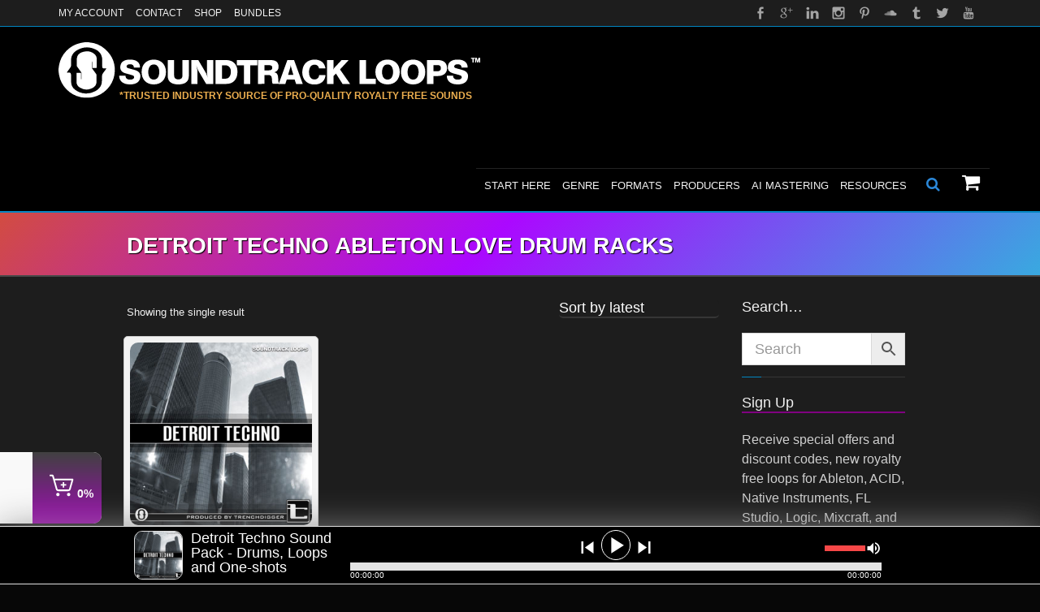

--- FILE ---
content_type: text/html; charset=UTF-8
request_url: https://soundtrackloops.com/product-tag/detroit-techno-ableton-love-drum-racks/
body_size: 58121
content:
<!DOCTYPE html> <!--[if IE 7]><html class="no-js lt-ie10 lt-ie9 lt-ie8" id="ie7" lang="en-US"> <![endif]--> <!--[if IE 8]><html class="no-js lt-ie10 lt-ie9" id="ie8" lang="en-US"> <![endif]--> <!--[if IE 9]><html class="no-js lt-ie10" id="ie9" lang="en-US"> <![endif]--> <!--[if !IE]><!--><html class="no-js" lang="en-US"> <!--<![endif]--><head> <script type="text/javascript">
/* <![CDATA[ */
var gform;gform||(document.addEventListener("gform_main_scripts_loaded",function(){gform.scriptsLoaded=!0}),document.addEventListener("gform/theme/scripts_loaded",function(){gform.themeScriptsLoaded=!0}),window.addEventListener("DOMContentLoaded",function(){gform.domLoaded=!0}),gform={domLoaded:!1,scriptsLoaded:!1,themeScriptsLoaded:!1,isFormEditor:()=>"function"==typeof InitializeEditor,callIfLoaded:function(o){return!(!gform.domLoaded||!gform.scriptsLoaded||!gform.themeScriptsLoaded&&!gform.isFormEditor()||(gform.isFormEditor()&&console.warn("The use of gform.initializeOnLoaded() is deprecated in the form editor context and will be removed in Gravity Forms 3.1."),o(),0))},initializeOnLoaded:function(o){gform.callIfLoaded(o)||(document.addEventListener("gform_main_scripts_loaded",()=>{gform.scriptsLoaded=!0,gform.callIfLoaded(o)}),document.addEventListener("gform/theme/scripts_loaded",()=>{gform.themeScriptsLoaded=!0,gform.callIfLoaded(o)}),window.addEventListener("DOMContentLoaded",()=>{gform.domLoaded=!0,gform.callIfLoaded(o)}))},hooks:{action:{},filter:{}},addAction:function(o,r,e,t){gform.addHook("action",o,r,e,t)},addFilter:function(o,r,e,t){gform.addHook("filter",o,r,e,t)},doAction:function(o){gform.doHook("action",o,arguments)},applyFilters:function(o){return gform.doHook("filter",o,arguments)},removeAction:function(o,r){gform.removeHook("action",o,r)},removeFilter:function(o,r,e){gform.removeHook("filter",o,r,e)},addHook:function(o,r,e,t,n){null==gform.hooks[o][r]&&(gform.hooks[o][r]=[]);var d=gform.hooks[o][r];null==n&&(n=r+"_"+d.length),gform.hooks[o][r].push({tag:n,callable:e,priority:t=null==t?10:t})},doHook:function(r,o,e){var t;if(e=Array.prototype.slice.call(e,1),null!=gform.hooks[r][o]&&((o=gform.hooks[r][o]).sort(function(o,r){return o.priority-r.priority}),o.forEach(function(o){"function"!=typeof(t=o.callable)&&(t=window[t]),"action"==r?t.apply(null,e):e[0]=t.apply(null,e)})),"filter"==r)return e[0]},removeHook:function(o,r,t,n){var e;null!=gform.hooks[o][r]&&(e=(e=gform.hooks[o][r]).filter(function(o,r,e){return!!(null!=n&&n!=o.tag||null!=t&&t!=o.priority)}),gform.hooks[o][r]=e)}});
/* ]]> */
</script>
<meta charset="UTF-8" /><script type="text/javascript">(window.NREUM||(NREUM={})).init={ajax:{deny_list:["bam.nr-data.net"]},feature_flags:["soft_nav"]};(window.NREUM||(NREUM={})).loader_config={licenseKey:"NRJS-5186e504a58c3478c7d",applicationID:"698068762",browserID:"698069212"};;/*! For license information please see nr-loader-rum-1.308.0.min.js.LICENSE.txt */
(()=>{var e,t,r={163:(e,t,r)=>{"use strict";r.d(t,{j:()=>E});var n=r(384),i=r(1741);var a=r(2555);r(860).K7.genericEvents;const s="experimental.resources",o="register",c=e=>{if(!e||"string"!=typeof e)return!1;try{document.createDocumentFragment().querySelector(e)}catch{return!1}return!0};var d=r(2614),u=r(944),l=r(8122);const f="[data-nr-mask]",g=e=>(0,l.a)(e,(()=>{const e={feature_flags:[],experimental:{allow_registered_children:!1,resources:!1},mask_selector:"*",block_selector:"[data-nr-block]",mask_input_options:{color:!1,date:!1,"datetime-local":!1,email:!1,month:!1,number:!1,range:!1,search:!1,tel:!1,text:!1,time:!1,url:!1,week:!1,textarea:!1,select:!1,password:!0}};return{ajax:{deny_list:void 0,block_internal:!0,enabled:!0,autoStart:!0},api:{get allow_registered_children(){return e.feature_flags.includes(o)||e.experimental.allow_registered_children},set allow_registered_children(t){e.experimental.allow_registered_children=t},duplicate_registered_data:!1},browser_consent_mode:{enabled:!1},distributed_tracing:{enabled:void 0,exclude_newrelic_header:void 0,cors_use_newrelic_header:void 0,cors_use_tracecontext_headers:void 0,allowed_origins:void 0},get feature_flags(){return e.feature_flags},set feature_flags(t){e.feature_flags=t},generic_events:{enabled:!0,autoStart:!0},harvest:{interval:30},jserrors:{enabled:!0,autoStart:!0},logging:{enabled:!0,autoStart:!0},metrics:{enabled:!0,autoStart:!0},obfuscate:void 0,page_action:{enabled:!0},page_view_event:{enabled:!0,autoStart:!0},page_view_timing:{enabled:!0,autoStart:!0},performance:{capture_marks:!1,capture_measures:!1,capture_detail:!0,resources:{get enabled(){return e.feature_flags.includes(s)||e.experimental.resources},set enabled(t){e.experimental.resources=t},asset_types:[],first_party_domains:[],ignore_newrelic:!0}},privacy:{cookies_enabled:!0},proxy:{assets:void 0,beacon:void 0},session:{expiresMs:d.wk,inactiveMs:d.BB},session_replay:{autoStart:!0,enabled:!1,preload:!1,sampling_rate:10,error_sampling_rate:100,collect_fonts:!1,inline_images:!1,fix_stylesheets:!0,mask_all_inputs:!0,get mask_text_selector(){return e.mask_selector},set mask_text_selector(t){c(t)?e.mask_selector="".concat(t,",").concat(f):""===t||null===t?e.mask_selector=f:(0,u.R)(5,t)},get block_class(){return"nr-block"},get ignore_class(){return"nr-ignore"},get mask_text_class(){return"nr-mask"},get block_selector(){return e.block_selector},set block_selector(t){c(t)?e.block_selector+=",".concat(t):""!==t&&(0,u.R)(6,t)},get mask_input_options(){return e.mask_input_options},set mask_input_options(t){t&&"object"==typeof t?e.mask_input_options={...t,password:!0}:(0,u.R)(7,t)}},session_trace:{enabled:!0,autoStart:!0},soft_navigations:{enabled:!0,autoStart:!0},spa:{enabled:!0,autoStart:!0},ssl:void 0,user_actions:{enabled:!0,elementAttributes:["id","className","tagName","type"]}}})());var p=r(6154),m=r(9324);let h=0;const v={buildEnv:m.F3,distMethod:m.Xs,version:m.xv,originTime:p.WN},b={consented:!1},y={appMetadata:{},get consented(){return this.session?.state?.consent||b.consented},set consented(e){b.consented=e},customTransaction:void 0,denyList:void 0,disabled:!1,harvester:void 0,isolatedBacklog:!1,isRecording:!1,loaderType:void 0,maxBytes:3e4,obfuscator:void 0,onerror:void 0,ptid:void 0,releaseIds:{},session:void 0,timeKeeper:void 0,registeredEntities:[],jsAttributesMetadata:{bytes:0},get harvestCount(){return++h}},_=e=>{const t=(0,l.a)(e,y),r=Object.keys(v).reduce((e,t)=>(e[t]={value:v[t],writable:!1,configurable:!0,enumerable:!0},e),{});return Object.defineProperties(t,r)};var w=r(5701);const x=e=>{const t=e.startsWith("http");e+="/",r.p=t?e:"https://"+e};var R=r(7836),k=r(3241);const A={accountID:void 0,trustKey:void 0,agentID:void 0,licenseKey:void 0,applicationID:void 0,xpid:void 0},S=e=>(0,l.a)(e,A),T=new Set;function E(e,t={},r,s){let{init:o,info:c,loader_config:d,runtime:u={},exposed:l=!0}=t;if(!c){const e=(0,n.pV)();o=e.init,c=e.info,d=e.loader_config}e.init=g(o||{}),e.loader_config=S(d||{}),c.jsAttributes??={},p.bv&&(c.jsAttributes.isWorker=!0),e.info=(0,a.D)(c);const f=e.init,m=[c.beacon,c.errorBeacon];T.has(e.agentIdentifier)||(f.proxy.assets&&(x(f.proxy.assets),m.push(f.proxy.assets)),f.proxy.beacon&&m.push(f.proxy.beacon),e.beacons=[...m],function(e){const t=(0,n.pV)();Object.getOwnPropertyNames(i.W.prototype).forEach(r=>{const n=i.W.prototype[r];if("function"!=typeof n||"constructor"===n)return;let a=t[r];e[r]&&!1!==e.exposed&&"micro-agent"!==e.runtime?.loaderType&&(t[r]=(...t)=>{const n=e[r](...t);return a?a(...t):n})})}(e),(0,n.US)("activatedFeatures",w.B)),u.denyList=[...f.ajax.deny_list||[],...f.ajax.block_internal?m:[]],u.ptid=e.agentIdentifier,u.loaderType=r,e.runtime=_(u),T.has(e.agentIdentifier)||(e.ee=R.ee.get(e.agentIdentifier),e.exposed=l,(0,k.W)({agentIdentifier:e.agentIdentifier,drained:!!w.B?.[e.agentIdentifier],type:"lifecycle",name:"initialize",feature:void 0,data:e.config})),T.add(e.agentIdentifier)}},384:(e,t,r)=>{"use strict";r.d(t,{NT:()=>s,US:()=>u,Zm:()=>o,bQ:()=>d,dV:()=>c,pV:()=>l});var n=r(6154),i=r(1863),a=r(1910);const s={beacon:"bam.nr-data.net",errorBeacon:"bam.nr-data.net"};function o(){return n.gm.NREUM||(n.gm.NREUM={}),void 0===n.gm.newrelic&&(n.gm.newrelic=n.gm.NREUM),n.gm.NREUM}function c(){let e=o();return e.o||(e.o={ST:n.gm.setTimeout,SI:n.gm.setImmediate||n.gm.setInterval,CT:n.gm.clearTimeout,XHR:n.gm.XMLHttpRequest,REQ:n.gm.Request,EV:n.gm.Event,PR:n.gm.Promise,MO:n.gm.MutationObserver,FETCH:n.gm.fetch,WS:n.gm.WebSocket},(0,a.i)(...Object.values(e.o))),e}function d(e,t){let r=o();r.initializedAgents??={},t.initializedAt={ms:(0,i.t)(),date:new Date},r.initializedAgents[e]=t}function u(e,t){o()[e]=t}function l(){return function(){let e=o();const t=e.info||{};e.info={beacon:s.beacon,errorBeacon:s.errorBeacon,...t}}(),function(){let e=o();const t=e.init||{};e.init={...t}}(),c(),function(){let e=o();const t=e.loader_config||{};e.loader_config={...t}}(),o()}},782:(e,t,r)=>{"use strict";r.d(t,{T:()=>n});const n=r(860).K7.pageViewTiming},860:(e,t,r)=>{"use strict";r.d(t,{$J:()=>u,K7:()=>c,P3:()=>d,XX:()=>i,Yy:()=>o,df:()=>a,qY:()=>n,v4:()=>s});const n="events",i="jserrors",a="browser/blobs",s="rum",o="browser/logs",c={ajax:"ajax",genericEvents:"generic_events",jserrors:i,logging:"logging",metrics:"metrics",pageAction:"page_action",pageViewEvent:"page_view_event",pageViewTiming:"page_view_timing",sessionReplay:"session_replay",sessionTrace:"session_trace",softNav:"soft_navigations",spa:"spa"},d={[c.pageViewEvent]:1,[c.pageViewTiming]:2,[c.metrics]:3,[c.jserrors]:4,[c.spa]:5,[c.ajax]:6,[c.sessionTrace]:7,[c.softNav]:8,[c.sessionReplay]:9,[c.logging]:10,[c.genericEvents]:11},u={[c.pageViewEvent]:s,[c.pageViewTiming]:n,[c.ajax]:n,[c.spa]:n,[c.softNav]:n,[c.metrics]:i,[c.jserrors]:i,[c.sessionTrace]:a,[c.sessionReplay]:a,[c.logging]:o,[c.genericEvents]:"ins"}},944:(e,t,r)=>{"use strict";r.d(t,{R:()=>i});var n=r(3241);function i(e,t){"function"==typeof console.debug&&(console.debug("New Relic Warning: https://github.com/newrelic/newrelic-browser-agent/blob/main/docs/warning-codes.md#".concat(e),t),(0,n.W)({agentIdentifier:null,drained:null,type:"data",name:"warn",feature:"warn",data:{code:e,secondary:t}}))}},1687:(e,t,r)=>{"use strict";r.d(t,{Ak:()=>d,Ze:()=>f,x3:()=>u});var n=r(3241),i=r(7836),a=r(3606),s=r(860),o=r(2646);const c={};function d(e,t){const r={staged:!1,priority:s.P3[t]||0};l(e),c[e].get(t)||c[e].set(t,r)}function u(e,t){e&&c[e]&&(c[e].get(t)&&c[e].delete(t),p(e,t,!1),c[e].size&&g(e))}function l(e){if(!e)throw new Error("agentIdentifier required");c[e]||(c[e]=new Map)}function f(e="",t="feature",r=!1){if(l(e),!e||!c[e].get(t)||r)return p(e,t);c[e].get(t).staged=!0,g(e)}function g(e){const t=Array.from(c[e]);t.every(([e,t])=>t.staged)&&(t.sort((e,t)=>e[1].priority-t[1].priority),t.forEach(([t])=>{c[e].delete(t),p(e,t)}))}function p(e,t,r=!0){const s=e?i.ee.get(e):i.ee,c=a.i.handlers;if(!s.aborted&&s.backlog&&c){if((0,n.W)({agentIdentifier:e,type:"lifecycle",name:"drain",feature:t}),r){const e=s.backlog[t],r=c[t];if(r){for(let t=0;e&&t<e.length;++t)m(e[t],r);Object.entries(r).forEach(([e,t])=>{Object.values(t||{}).forEach(t=>{t[0]?.on&&t[0]?.context()instanceof o.y&&t[0].on(e,t[1])})})}}s.isolatedBacklog||delete c[t],s.backlog[t]=null,s.emit("drain-"+t,[])}}function m(e,t){var r=e[1];Object.values(t[r]||{}).forEach(t=>{var r=e[0];if(t[0]===r){var n=t[1],i=e[3],a=e[2];n.apply(i,a)}})}},1738:(e,t,r)=>{"use strict";r.d(t,{U:()=>g,Y:()=>f});var n=r(3241),i=r(9908),a=r(1863),s=r(944),o=r(5701),c=r(3969),d=r(8362),u=r(860),l=r(4261);function f(e,t,r,a){const f=a||r;!f||f[e]&&f[e]!==d.d.prototype[e]||(f[e]=function(){(0,i.p)(c.xV,["API/"+e+"/called"],void 0,u.K7.metrics,r.ee),(0,n.W)({agentIdentifier:r.agentIdentifier,drained:!!o.B?.[r.agentIdentifier],type:"data",name:"api",feature:l.Pl+e,data:{}});try{return t.apply(this,arguments)}catch(e){(0,s.R)(23,e)}})}function g(e,t,r,n,s){const o=e.info;null===r?delete o.jsAttributes[t]:o.jsAttributes[t]=r,(s||null===r)&&(0,i.p)(l.Pl+n,[(0,a.t)(),t,r],void 0,"session",e.ee)}},1741:(e,t,r)=>{"use strict";r.d(t,{W:()=>a});var n=r(944),i=r(4261);class a{#e(e,...t){if(this[e]!==a.prototype[e])return this[e](...t);(0,n.R)(35,e)}addPageAction(e,t){return this.#e(i.hG,e,t)}register(e){return this.#e(i.eY,e)}recordCustomEvent(e,t){return this.#e(i.fF,e,t)}setPageViewName(e,t){return this.#e(i.Fw,e,t)}setCustomAttribute(e,t,r){return this.#e(i.cD,e,t,r)}noticeError(e,t){return this.#e(i.o5,e,t)}setUserId(e,t=!1){return this.#e(i.Dl,e,t)}setApplicationVersion(e){return this.#e(i.nb,e)}setErrorHandler(e){return this.#e(i.bt,e)}addRelease(e,t){return this.#e(i.k6,e,t)}log(e,t){return this.#e(i.$9,e,t)}start(){return this.#e(i.d3)}finished(e){return this.#e(i.BL,e)}recordReplay(){return this.#e(i.CH)}pauseReplay(){return this.#e(i.Tb)}addToTrace(e){return this.#e(i.U2,e)}setCurrentRouteName(e){return this.#e(i.PA,e)}interaction(e){return this.#e(i.dT,e)}wrapLogger(e,t,r){return this.#e(i.Wb,e,t,r)}measure(e,t){return this.#e(i.V1,e,t)}consent(e){return this.#e(i.Pv,e)}}},1863:(e,t,r)=>{"use strict";function n(){return Math.floor(performance.now())}r.d(t,{t:()=>n})},1910:(e,t,r)=>{"use strict";r.d(t,{i:()=>a});var n=r(944);const i=new Map;function a(...e){return e.every(e=>{if(i.has(e))return i.get(e);const t="function"==typeof e?e.toString():"",r=t.includes("[native code]"),a=t.includes("nrWrapper");return r||a||(0,n.R)(64,e?.name||t),i.set(e,r),r})}},2555:(e,t,r)=>{"use strict";r.d(t,{D:()=>o,f:()=>s});var n=r(384),i=r(8122);const a={beacon:n.NT.beacon,errorBeacon:n.NT.errorBeacon,licenseKey:void 0,applicationID:void 0,sa:void 0,queueTime:void 0,applicationTime:void 0,ttGuid:void 0,user:void 0,account:void 0,product:void 0,extra:void 0,jsAttributes:{},userAttributes:void 0,atts:void 0,transactionName:void 0,tNamePlain:void 0};function s(e){try{return!!e.licenseKey&&!!e.errorBeacon&&!!e.applicationID}catch(e){return!1}}const o=e=>(0,i.a)(e,a)},2614:(e,t,r)=>{"use strict";r.d(t,{BB:()=>s,H3:()=>n,g:()=>d,iL:()=>c,tS:()=>o,uh:()=>i,wk:()=>a});const n="NRBA",i="SESSION",a=144e5,s=18e5,o={STARTED:"session-started",PAUSE:"session-pause",RESET:"session-reset",RESUME:"session-resume",UPDATE:"session-update"},c={SAME_TAB:"same-tab",CROSS_TAB:"cross-tab"},d={OFF:0,FULL:1,ERROR:2}},2646:(e,t,r)=>{"use strict";r.d(t,{y:()=>n});class n{constructor(e){this.contextId=e}}},2843:(e,t,r)=>{"use strict";r.d(t,{G:()=>a,u:()=>i});var n=r(3878);function i(e,t=!1,r,i){(0,n.DD)("visibilitychange",function(){if(t)return void("hidden"===document.visibilityState&&e());e(document.visibilityState)},r,i)}function a(e,t,r){(0,n.sp)("pagehide",e,t,r)}},3241:(e,t,r)=>{"use strict";r.d(t,{W:()=>a});var n=r(6154);const i="newrelic";function a(e={}){try{n.gm.dispatchEvent(new CustomEvent(i,{detail:e}))}catch(e){}}},3606:(e,t,r)=>{"use strict";r.d(t,{i:()=>a});var n=r(9908);a.on=s;var i=a.handlers={};function a(e,t,r,a){s(a||n.d,i,e,t,r)}function s(e,t,r,i,a){a||(a="feature"),e||(e=n.d);var s=t[a]=t[a]||{};(s[r]=s[r]||[]).push([e,i])}},3878:(e,t,r)=>{"use strict";function n(e,t){return{capture:e,passive:!1,signal:t}}function i(e,t,r=!1,i){window.addEventListener(e,t,n(r,i))}function a(e,t,r=!1,i){document.addEventListener(e,t,n(r,i))}r.d(t,{DD:()=>a,jT:()=>n,sp:()=>i})},3969:(e,t,r)=>{"use strict";r.d(t,{TZ:()=>n,XG:()=>o,rs:()=>i,xV:()=>s,z_:()=>a});const n=r(860).K7.metrics,i="sm",a="cm",s="storeSupportabilityMetrics",o="storeEventMetrics"},4234:(e,t,r)=>{"use strict";r.d(t,{W:()=>a});var n=r(7836),i=r(1687);class a{constructor(e,t){this.agentIdentifier=e,this.ee=n.ee.get(e),this.featureName=t,this.blocked=!1}deregisterDrain(){(0,i.x3)(this.agentIdentifier,this.featureName)}}},4261:(e,t,r)=>{"use strict";r.d(t,{$9:()=>d,BL:()=>o,CH:()=>g,Dl:()=>_,Fw:()=>y,PA:()=>h,Pl:()=>n,Pv:()=>k,Tb:()=>l,U2:()=>a,V1:()=>R,Wb:()=>x,bt:()=>b,cD:()=>v,d3:()=>w,dT:()=>c,eY:()=>p,fF:()=>f,hG:()=>i,k6:()=>s,nb:()=>m,o5:()=>u});const n="api-",i="addPageAction",a="addToTrace",s="addRelease",o="finished",c="interaction",d="log",u="noticeError",l="pauseReplay",f="recordCustomEvent",g="recordReplay",p="register",m="setApplicationVersion",h="setCurrentRouteName",v="setCustomAttribute",b="setErrorHandler",y="setPageViewName",_="setUserId",w="start",x="wrapLogger",R="measure",k="consent"},5289:(e,t,r)=>{"use strict";r.d(t,{GG:()=>s,Qr:()=>c,sB:()=>o});var n=r(3878),i=r(6389);function a(){return"undefined"==typeof document||"complete"===document.readyState}function s(e,t){if(a())return e();const r=(0,i.J)(e),s=setInterval(()=>{a()&&(clearInterval(s),r())},500);(0,n.sp)("load",r,t)}function o(e){if(a())return e();(0,n.DD)("DOMContentLoaded",e)}function c(e){if(a())return e();(0,n.sp)("popstate",e)}},5607:(e,t,r)=>{"use strict";r.d(t,{W:()=>n});const n=(0,r(9566).bz)()},5701:(e,t,r)=>{"use strict";r.d(t,{B:()=>a,t:()=>s});var n=r(3241);const i=new Set,a={};function s(e,t){const r=t.agentIdentifier;a[r]??={},e&&"object"==typeof e&&(i.has(r)||(t.ee.emit("rumresp",[e]),a[r]=e,i.add(r),(0,n.W)({agentIdentifier:r,loaded:!0,drained:!0,type:"lifecycle",name:"load",feature:void 0,data:e})))}},6154:(e,t,r)=>{"use strict";r.d(t,{OF:()=>c,RI:()=>i,WN:()=>u,bv:()=>a,eN:()=>l,gm:()=>s,mw:()=>o,sb:()=>d});var n=r(1863);const i="undefined"!=typeof window&&!!window.document,a="undefined"!=typeof WorkerGlobalScope&&("undefined"!=typeof self&&self instanceof WorkerGlobalScope&&self.navigator instanceof WorkerNavigator||"undefined"!=typeof globalThis&&globalThis instanceof WorkerGlobalScope&&globalThis.navigator instanceof WorkerNavigator),s=i?window:"undefined"!=typeof WorkerGlobalScope&&("undefined"!=typeof self&&self instanceof WorkerGlobalScope&&self||"undefined"!=typeof globalThis&&globalThis instanceof WorkerGlobalScope&&globalThis),o=Boolean("hidden"===s?.document?.visibilityState),c=/iPad|iPhone|iPod/.test(s.navigator?.userAgent),d=c&&"undefined"==typeof SharedWorker,u=((()=>{const e=s.navigator?.userAgent?.match(/Firefox[/\s](\d+\.\d+)/);Array.isArray(e)&&e.length>=2&&e[1]})(),Date.now()-(0,n.t)()),l=()=>"undefined"!=typeof PerformanceNavigationTiming&&s?.performance?.getEntriesByType("navigation")?.[0]?.responseStart},6389:(e,t,r)=>{"use strict";function n(e,t=500,r={}){const n=r?.leading||!1;let i;return(...r)=>{n&&void 0===i&&(e.apply(this,r),i=setTimeout(()=>{i=clearTimeout(i)},t)),n||(clearTimeout(i),i=setTimeout(()=>{e.apply(this,r)},t))}}function i(e){let t=!1;return(...r)=>{t||(t=!0,e.apply(this,r))}}r.d(t,{J:()=>i,s:()=>n})},6630:(e,t,r)=>{"use strict";r.d(t,{T:()=>n});const n=r(860).K7.pageViewEvent},7699:(e,t,r)=>{"use strict";r.d(t,{It:()=>a,KC:()=>o,No:()=>i,qh:()=>s});var n=r(860);const i=16e3,a=1e6,s="SESSION_ERROR",o={[n.K7.logging]:!0,[n.K7.genericEvents]:!1,[n.K7.jserrors]:!1,[n.K7.ajax]:!1}},7836:(e,t,r)=>{"use strict";r.d(t,{P:()=>o,ee:()=>c});var n=r(384),i=r(8990),a=r(2646),s=r(5607);const o="nr@context:".concat(s.W),c=function e(t,r){var n={},s={},u={},l=!1;try{l=16===r.length&&d.initializedAgents?.[r]?.runtime.isolatedBacklog}catch(e){}var f={on:p,addEventListener:p,removeEventListener:function(e,t){var r=n[e];if(!r)return;for(var i=0;i<r.length;i++)r[i]===t&&r.splice(i,1)},emit:function(e,r,n,i,a){!1!==a&&(a=!0);if(c.aborted&&!i)return;t&&a&&t.emit(e,r,n);var o=g(n);m(e).forEach(e=>{e.apply(o,r)});var d=v()[s[e]];d&&d.push([f,e,r,o]);return o},get:h,listeners:m,context:g,buffer:function(e,t){const r=v();if(t=t||"feature",f.aborted)return;Object.entries(e||{}).forEach(([e,n])=>{s[n]=t,t in r||(r[t]=[])})},abort:function(){f._aborted=!0,Object.keys(f.backlog).forEach(e=>{delete f.backlog[e]})},isBuffering:function(e){return!!v()[s[e]]},debugId:r,backlog:l?{}:t&&"object"==typeof t.backlog?t.backlog:{},isolatedBacklog:l};return Object.defineProperty(f,"aborted",{get:()=>{let e=f._aborted||!1;return e||(t&&(e=t.aborted),e)}}),f;function g(e){return e&&e instanceof a.y?e:e?(0,i.I)(e,o,()=>new a.y(o)):new a.y(o)}function p(e,t){n[e]=m(e).concat(t)}function m(e){return n[e]||[]}function h(t){return u[t]=u[t]||e(f,t)}function v(){return f.backlog}}(void 0,"globalEE"),d=(0,n.Zm)();d.ee||(d.ee=c)},8122:(e,t,r)=>{"use strict";r.d(t,{a:()=>i});var n=r(944);function i(e,t){try{if(!e||"object"!=typeof e)return(0,n.R)(3);if(!t||"object"!=typeof t)return(0,n.R)(4);const r=Object.create(Object.getPrototypeOf(t),Object.getOwnPropertyDescriptors(t)),a=0===Object.keys(r).length?e:r;for(let s in a)if(void 0!==e[s])try{if(null===e[s]){r[s]=null;continue}Array.isArray(e[s])&&Array.isArray(t[s])?r[s]=Array.from(new Set([...e[s],...t[s]])):"object"==typeof e[s]&&"object"==typeof t[s]?r[s]=i(e[s],t[s]):r[s]=e[s]}catch(e){r[s]||(0,n.R)(1,e)}return r}catch(e){(0,n.R)(2,e)}}},8362:(e,t,r)=>{"use strict";r.d(t,{d:()=>a});var n=r(9566),i=r(1741);class a extends i.W{agentIdentifier=(0,n.LA)(16)}},8374:(e,t,r)=>{r.nc=(()=>{try{return document?.currentScript?.nonce}catch(e){}return""})()},8990:(e,t,r)=>{"use strict";r.d(t,{I:()=>i});var n=Object.prototype.hasOwnProperty;function i(e,t,r){if(n.call(e,t))return e[t];var i=r();if(Object.defineProperty&&Object.keys)try{return Object.defineProperty(e,t,{value:i,writable:!0,enumerable:!1}),i}catch(e){}return e[t]=i,i}},9324:(e,t,r)=>{"use strict";r.d(t,{F3:()=>i,Xs:()=>a,xv:()=>n});const n="1.308.0",i="PROD",a="CDN"},9566:(e,t,r)=>{"use strict";r.d(t,{LA:()=>o,bz:()=>s});var n=r(6154);const i="xxxxxxxx-xxxx-4xxx-yxxx-xxxxxxxxxxxx";function a(e,t){return e?15&e[t]:16*Math.random()|0}function s(){const e=n.gm?.crypto||n.gm?.msCrypto;let t,r=0;return e&&e.getRandomValues&&(t=e.getRandomValues(new Uint8Array(30))),i.split("").map(e=>"x"===e?a(t,r++).toString(16):"y"===e?(3&a()|8).toString(16):e).join("")}function o(e){const t=n.gm?.crypto||n.gm?.msCrypto;let r,i=0;t&&t.getRandomValues&&(r=t.getRandomValues(new Uint8Array(e)));const s=[];for(var o=0;o<e;o++)s.push(a(r,i++).toString(16));return s.join("")}},9908:(e,t,r)=>{"use strict";r.d(t,{d:()=>n,p:()=>i});var n=r(7836).ee.get("handle");function i(e,t,r,i,a){a?(a.buffer([e],i),a.emit(e,t,r)):(n.buffer([e],i),n.emit(e,t,r))}}},n={};function i(e){var t=n[e];if(void 0!==t)return t.exports;var a=n[e]={exports:{}};return r[e](a,a.exports,i),a.exports}i.m=r,i.d=(e,t)=>{for(var r in t)i.o(t,r)&&!i.o(e,r)&&Object.defineProperty(e,r,{enumerable:!0,get:t[r]})},i.f={},i.e=e=>Promise.all(Object.keys(i.f).reduce((t,r)=>(i.f[r](e,t),t),[])),i.u=e=>"nr-rum-1.308.0.min.js",i.o=(e,t)=>Object.prototype.hasOwnProperty.call(e,t),e={},t="NRBA-1.308.0.PROD:",i.l=(r,n,a,s)=>{if(e[r])e[r].push(n);else{var o,c;if(void 0!==a)for(var d=document.getElementsByTagName("script"),u=0;u<d.length;u++){var l=d[u];if(l.getAttribute("src")==r||l.getAttribute("data-webpack")==t+a){o=l;break}}if(!o){c=!0;var f={296:"sha512-+MIMDsOcckGXa1EdWHqFNv7P+JUkd5kQwCBr3KE6uCvnsBNUrdSt4a/3/L4j4TxtnaMNjHpza2/erNQbpacJQA=="};(o=document.createElement("script")).charset="utf-8",i.nc&&o.setAttribute("nonce",i.nc),o.setAttribute("data-webpack",t+a),o.src=r,0!==o.src.indexOf(window.location.origin+"/")&&(o.crossOrigin="anonymous"),f[s]&&(o.integrity=f[s])}e[r]=[n];var g=(t,n)=>{o.onerror=o.onload=null,clearTimeout(p);var i=e[r];if(delete e[r],o.parentNode&&o.parentNode.removeChild(o),i&&i.forEach(e=>e(n)),t)return t(n)},p=setTimeout(g.bind(null,void 0,{type:"timeout",target:o}),12e4);o.onerror=g.bind(null,o.onerror),o.onload=g.bind(null,o.onload),c&&document.head.appendChild(o)}},i.r=e=>{"undefined"!=typeof Symbol&&Symbol.toStringTag&&Object.defineProperty(e,Symbol.toStringTag,{value:"Module"}),Object.defineProperty(e,"__esModule",{value:!0})},i.p="https://js-agent.newrelic.com/",(()=>{var e={374:0,840:0};i.f.j=(t,r)=>{var n=i.o(e,t)?e[t]:void 0;if(0!==n)if(n)r.push(n[2]);else{var a=new Promise((r,i)=>n=e[t]=[r,i]);r.push(n[2]=a);var s=i.p+i.u(t),o=new Error;i.l(s,r=>{if(i.o(e,t)&&(0!==(n=e[t])&&(e[t]=void 0),n)){var a=r&&("load"===r.type?"missing":r.type),s=r&&r.target&&r.target.src;o.message="Loading chunk "+t+" failed: ("+a+": "+s+")",o.name="ChunkLoadError",o.type=a,o.request=s,n[1](o)}},"chunk-"+t,t)}};var t=(t,r)=>{var n,a,[s,o,c]=r,d=0;if(s.some(t=>0!==e[t])){for(n in o)i.o(o,n)&&(i.m[n]=o[n]);if(c)c(i)}for(t&&t(r);d<s.length;d++)a=s[d],i.o(e,a)&&e[a]&&e[a][0](),e[a]=0},r=self["webpackChunk:NRBA-1.308.0.PROD"]=self["webpackChunk:NRBA-1.308.0.PROD"]||[];r.forEach(t.bind(null,0)),r.push=t.bind(null,r.push.bind(r))})(),(()=>{"use strict";i(8374);var e=i(8362),t=i(860);const r=Object.values(t.K7);var n=i(163);var a=i(9908),s=i(1863),o=i(4261),c=i(1738);var d=i(1687),u=i(4234),l=i(5289),f=i(6154),g=i(944),p=i(384);const m=e=>f.RI&&!0===e?.privacy.cookies_enabled;function h(e){return!!(0,p.dV)().o.MO&&m(e)&&!0===e?.session_trace.enabled}var v=i(6389),b=i(7699);class y extends u.W{constructor(e,t){super(e.agentIdentifier,t),this.agentRef=e,this.abortHandler=void 0,this.featAggregate=void 0,this.loadedSuccessfully=void 0,this.onAggregateImported=new Promise(e=>{this.loadedSuccessfully=e}),this.deferred=Promise.resolve(),!1===e.init[this.featureName].autoStart?this.deferred=new Promise((t,r)=>{this.ee.on("manual-start-all",(0,v.J)(()=>{(0,d.Ak)(e.agentIdentifier,this.featureName),t()}))}):(0,d.Ak)(e.agentIdentifier,t)}importAggregator(e,t,r={}){if(this.featAggregate)return;const n=async()=>{let n;await this.deferred;try{if(m(e.init)){const{setupAgentSession:t}=await i.e(296).then(i.bind(i,3305));n=t(e)}}catch(e){(0,g.R)(20,e),this.ee.emit("internal-error",[e]),(0,a.p)(b.qh,[e],void 0,this.featureName,this.ee)}try{if(!this.#t(this.featureName,n,e.init))return(0,d.Ze)(this.agentIdentifier,this.featureName),void this.loadedSuccessfully(!1);const{Aggregate:i}=await t();this.featAggregate=new i(e,r),e.runtime.harvester.initializedAggregates.push(this.featAggregate),this.loadedSuccessfully(!0)}catch(e){(0,g.R)(34,e),this.abortHandler?.(),(0,d.Ze)(this.agentIdentifier,this.featureName,!0),this.loadedSuccessfully(!1),this.ee&&this.ee.abort()}};f.RI?(0,l.GG)(()=>n(),!0):n()}#t(e,r,n){if(this.blocked)return!1;switch(e){case t.K7.sessionReplay:return h(n)&&!!r;case t.K7.sessionTrace:return!!r;default:return!0}}}var _=i(6630),w=i(2614),x=i(3241);class R extends y{static featureName=_.T;constructor(e){var t;super(e,_.T),this.setupInspectionEvents(e.agentIdentifier),t=e,(0,c.Y)(o.Fw,function(e,r){"string"==typeof e&&("/"!==e.charAt(0)&&(e="/"+e),t.runtime.customTransaction=(r||"http://custom.transaction")+e,(0,a.p)(o.Pl+o.Fw,[(0,s.t)()],void 0,void 0,t.ee))},t),this.importAggregator(e,()=>i.e(296).then(i.bind(i,3943)))}setupInspectionEvents(e){const t=(t,r)=>{t&&(0,x.W)({agentIdentifier:e,timeStamp:t.timeStamp,loaded:"complete"===t.target.readyState,type:"window",name:r,data:t.target.location+""})};(0,l.sB)(e=>{t(e,"DOMContentLoaded")}),(0,l.GG)(e=>{t(e,"load")}),(0,l.Qr)(e=>{t(e,"navigate")}),this.ee.on(w.tS.UPDATE,(t,r)=>{(0,x.W)({agentIdentifier:e,type:"lifecycle",name:"session",data:r})})}}class k extends e.d{constructor(e){var t;(super(),f.gm)?(this.features={},(0,p.bQ)(this.agentIdentifier,this),this.desiredFeatures=new Set(e.features||[]),this.desiredFeatures.add(R),(0,n.j)(this,e,e.loaderType||"agent"),t=this,(0,c.Y)(o.cD,function(e,r,n=!1){if("string"==typeof e){if(["string","number","boolean"].includes(typeof r)||null===r)return(0,c.U)(t,e,r,o.cD,n);(0,g.R)(40,typeof r)}else(0,g.R)(39,typeof e)},t),function(e){(0,c.Y)(o.Dl,function(t,r=!1){if("string"!=typeof t&&null!==t)return void(0,g.R)(41,typeof t);const n=e.info.jsAttributes["enduser.id"];r&&null!=n&&n!==t?(0,a.p)(o.Pl+"setUserIdAndResetSession",[t],void 0,"session",e.ee):(0,c.U)(e,"enduser.id",t,o.Dl,!0)},e)}(this),function(e){(0,c.Y)(o.nb,function(t){if("string"==typeof t||null===t)return(0,c.U)(e,"application.version",t,o.nb,!1);(0,g.R)(42,typeof t)},e)}(this),function(e){(0,c.Y)(o.d3,function(){e.ee.emit("manual-start-all")},e)}(this),function(e){(0,c.Y)(o.Pv,function(t=!0){if("boolean"==typeof t){if((0,a.p)(o.Pl+o.Pv,[t],void 0,"session",e.ee),e.runtime.consented=t,t){const t=e.features.page_view_event;t.onAggregateImported.then(e=>{const r=t.featAggregate;e&&!r.sentRum&&r.sendRum()})}}else(0,g.R)(65,typeof t)},e)}(this),this.run()):(0,g.R)(21)}get config(){return{info:this.info,init:this.init,loader_config:this.loader_config,runtime:this.runtime}}get api(){return this}run(){try{const e=function(e){const t={};return r.forEach(r=>{t[r]=!!e[r]?.enabled}),t}(this.init),n=[...this.desiredFeatures];n.sort((e,r)=>t.P3[e.featureName]-t.P3[r.featureName]),n.forEach(r=>{if(!e[r.featureName]&&r.featureName!==t.K7.pageViewEvent)return;if(r.featureName===t.K7.spa)return void(0,g.R)(67);const n=function(e){switch(e){case t.K7.ajax:return[t.K7.jserrors];case t.K7.sessionTrace:return[t.K7.ajax,t.K7.pageViewEvent];case t.K7.sessionReplay:return[t.K7.sessionTrace];case t.K7.pageViewTiming:return[t.K7.pageViewEvent];default:return[]}}(r.featureName).filter(e=>!(e in this.features));n.length>0&&(0,g.R)(36,{targetFeature:r.featureName,missingDependencies:n}),this.features[r.featureName]=new r(this)})}catch(e){(0,g.R)(22,e);for(const e in this.features)this.features[e].abortHandler?.();const t=(0,p.Zm)();delete t.initializedAgents[this.agentIdentifier]?.features,delete this.sharedAggregator;return t.ee.get(this.agentIdentifier).abort(),!1}}}var A=i(2843),S=i(782);class T extends y{static featureName=S.T;constructor(e){super(e,S.T),f.RI&&((0,A.u)(()=>(0,a.p)("docHidden",[(0,s.t)()],void 0,S.T,this.ee),!0),(0,A.G)(()=>(0,a.p)("winPagehide",[(0,s.t)()],void 0,S.T,this.ee)),this.importAggregator(e,()=>i.e(296).then(i.bind(i,2117))))}}var E=i(3969);class I extends y{static featureName=E.TZ;constructor(e){super(e,E.TZ),f.RI&&document.addEventListener("securitypolicyviolation",e=>{(0,a.p)(E.xV,["Generic/CSPViolation/Detected"],void 0,this.featureName,this.ee)}),this.importAggregator(e,()=>i.e(296).then(i.bind(i,9623)))}}new k({features:[R,T,I],loaderType:"lite"})})()})();</script><link rel="profile" href="https://gmpg.org/xfn/11" /><link rel="pingback" href="https://soundtrackloops.com/xmlrpc.php" />  <script>(function(w,d,s,l,i){w[l]=w[l]||[];w[l].push({'gtm.start':new Date().getTime(),event:'gtm.js'});var f=d.getElementsByTagName(s)[0],j=d.createElement(s),dl=l!='dataLayer'?'&l='+l:'';j.async=true;j.src='https://www.googletagmanager.com/gtm.js?id='+i+dl;f.parentNode.insertBefore(j,f);})(window,document,'script','dataLayer','GTM-PRKNJN');</script>  <script>var et_site_url='https://soundtrackloops.com';var et_post_id='0';function et_core_page_resource_fallback(a,b){"undefined"===typeof b&&(b=a.sheet.cssRules&&0===a.sheet.cssRules.length);b&&(a.onerror=null,a.onload=null,a.href?a.href=et_site_url+"/?et_core_page_resource="+a.id+et_post_id:a.src&&(a.src=et_site_url+"/?et_core_page_resource="+a.id+et_post_id))}</script><meta name='robots' content='index, follow, max-image-preview:large, max-snippet:-1, max-video-preview:-1' /><meta name="viewport" content="initial-scale=1.0, width=device-width" /> <!--[if lt IE 9]><script src="https://soundtrackloops.com/wp-content/themes/3clicks/js/excanvas/excanvas.compiled.js"></script><![endif]--><link media="all" href="https://soundtrackloops.com/wp-content/uploads/autoptimize/css/aggregated_5ed27403b1c1f9ae4fac2409d5ea7e8c.css" rel="stylesheet"><link media="screen" href="https://soundtrackloops.com/wp-content/uploads/autoptimize/css/aggregated_3e4f047725e24cd6b022829b23b19302.css" rel="stylesheet"><title>Detroit techno Ableton Love Drum racks Product Tags - SOUNDTRACK LOOPS</title><link rel="canonical" href="https://soundtrackloops.com/product-tag/detroit-techno-ableton-love-drum-racks/" /><meta property="og:locale" content="en_US" /><meta property="og:type" content="article" /><meta property="og:title" content="Detroit techno Ableton Love Drum racks Archives" /><meta property="og:url" content="https://soundtrackloops.com/product-tag/detroit-techno-ableton-love-drum-racks/" /><meta property="og:site_name" content="SOUNDTRACK LOOPS" /><meta property="og:image" content="https://soundtrackloops.com/wp-content/uploads/2016/09/SL_JustLogo-Vectorized_black.png" /><meta property="og:image:width" content="612" /><meta property="og:image:height" content="612" /><meta property="og:image:type" content="image/png" /><meta name="twitter:card" content="summary_large_image" /><meta name="twitter:site" content="@SoundtrackLoops" /> <script type="application/ld+json" class="yoast-schema-graph">{"@context":"https://schema.org","@graph":[{"@type":"CollectionPage","@id":"https://soundtrackloops.com/product-tag/detroit-techno-ableton-love-drum-racks/","url":"https://soundtrackloops.com/product-tag/detroit-techno-ableton-love-drum-racks/","name":"Detroit techno Ableton Love Drum racks Product Tags - SOUNDTRACK LOOPS","isPartOf":{"@id":"https://soundtrackloops.com/#website"},"primaryImageOfPage":{"@id":"https://soundtrackloops.com/product-tag/detroit-techno-ableton-love-drum-racks/#primaryimage"},"image":{"@id":"https://soundtrackloops.com/product-tag/detroit-techno-ableton-love-drum-racks/#primaryimage"},"thumbnailUrl":"https://soundtrackloops.com/wp-content/uploads/2015/03/SL_DETROIT-TECHNO_600x600.jpg","breadcrumb":{"@id":"https://soundtrackloops.com/product-tag/detroit-techno-ableton-love-drum-racks/#breadcrumb"},"inLanguage":"en-US"},{"@type":"ImageObject","inLanguage":"en-US","@id":"https://soundtrackloops.com/product-tag/detroit-techno-ableton-love-drum-racks/#primaryimage","url":"https://soundtrackloops.com/wp-content/uploads/2015/03/SL_DETROIT-TECHNO_600x600.jpg","contentUrl":"https://soundtrackloops.com/wp-content/uploads/2015/03/SL_DETROIT-TECHNO_600x600.jpg","width":600,"height":600,"caption":"Download Detroit Techno Sound Pack - Drums, Loops & One-shots"},{"@type":"BreadcrumbList","@id":"https://soundtrackloops.com/product-tag/detroit-techno-ableton-love-drum-racks/#breadcrumb","itemListElement":[{"@type":"ListItem","position":1,"name":"Home","item":"https://soundtrackloops.com/"},{"@type":"ListItem","position":2,"name":"Detroit techno Ableton Love Drum racks"}]},{"@type":"WebSite","@id":"https://soundtrackloops.com/#website","url":"https://soundtrackloops.com/","name":"SOUNDTRACK LOOPS","description":"*Trusted industry source of Pro-Quality Royalty Free sounds","publisher":{"@id":"https://soundtrackloops.com/#organization"},"potentialAction":[{"@type":"SearchAction","target":{"@type":"EntryPoint","urlTemplate":"https://soundtrackloops.com/?s={search_term_string}"},"query-input":{"@type":"PropertyValueSpecification","valueRequired":true,"valueName":"search_term_string"}}],"inLanguage":"en-US"},{"@type":"Organization","@id":"https://soundtrackloops.com/#organization","name":"SOUNDTRACK LOOPS","url":"https://soundtrackloops.com/","logo":{"@type":"ImageObject","inLanguage":"en-US","@id":"https://soundtrackloops.com/#/schema/logo/image/","url":"https://soundtrackloops.com/wp-content/uploads/2018/07/Small_SL_PP_190x60.png","contentUrl":"https://soundtrackloops.com/wp-content/uploads/2018/07/Small_SL_PP_190x60.png","width":190,"height":60,"caption":"SOUNDTRACK LOOPS"},"image":{"@id":"https://soundtrackloops.com/#/schema/logo/image/"},"sameAs":["https://www.facebook.com/soundtrackloops","https://x.com/SoundtrackLoops","https://instagram.com/soundtrackloops/","https://www.linkedin.com/company/soundtrackloops.com","https://www.pinterest.com/soundtrackloops/","https://www.youtube.com/channel/UCWfuCkx_FifudwYHVhzh5DA"]}]}</script> <link rel='dns-prefetch' href='//soundtrackloops.com' /><link rel='dns-prefetch' href='//capi-automation.s3.us-east-2.amazonaws.com' /><link rel='dns-prefetch' href='//maxcdn.bootstrapcdn.com' /><link rel='dns-prefetch' href='//www.googletagmanager.com' /><link href='https://fonts.gstatic.com' crossorigin='anonymous' rel='preconnect' /><link rel="alternate" type="application/rss+xml" title="SOUNDTRACK LOOPS &raquo; Feed" href="https://soundtrackloops.com/feed/" /><link rel="alternate" type="application/rss+xml" title="SOUNDTRACK LOOPS &raquo; Comments Feed" href="https://soundtrackloops.com/comments/feed/" /><link rel="alternate" type="application/rss+xml" title="SOUNDTRACK LOOPS &raquo; Detroit techno Ableton Love Drum racks Tag Feed" href="https://soundtrackloops.com/product-tag/detroit-techno-ableton-love-drum-racks/feed/" />  <script src="//www.googletagmanager.com/gtag/js?id=G-C0P3XPMPCK"  data-cfasync="false" data-wpfc-render="false" type="text/javascript" async></script> <script data-cfasync="false" data-wpfc-render="false" type="text/javascript">var mi_version='9.11.0';var mi_track_user=true;var mi_no_track_reason='';var MonsterInsightsDefaultLocations={"page_location":"https:\/\/soundtrackloops.com\/product-tag\/detroit-techno-ableton-love-drum-racks\/"};if(typeof MonsterInsightsPrivacyGuardFilter==='function'){var MonsterInsightsLocations=(typeof MonsterInsightsExcludeQuery==='object')?MonsterInsightsPrivacyGuardFilter(MonsterInsightsExcludeQuery):MonsterInsightsPrivacyGuardFilter(MonsterInsightsDefaultLocations);}else{var MonsterInsightsLocations=(typeof MonsterInsightsExcludeQuery==='object')?MonsterInsightsExcludeQuery:MonsterInsightsDefaultLocations;}
var disableStrs=['ga-disable-G-C0P3XPMPCK',];function __gtagTrackerIsOptedOut(){for(var index=0;index<disableStrs.length;index++){if(document.cookie.indexOf(disableStrs[index]+'=true')>-1){return true;}}
return false;}
if(__gtagTrackerIsOptedOut()){for(var index=0;index<disableStrs.length;index++){window[disableStrs[index]]=true;}}
function __gtagTrackerOptout(){for(var index=0;index<disableStrs.length;index++){document.cookie=disableStrs[index]+'=true; expires=Thu, 31 Dec 2099 23:59:59 UTC; path=/';window[disableStrs[index]]=true;}}
if('undefined'===typeof gaOptout){function gaOptout(){__gtagTrackerOptout();}}
window.dataLayer=window.dataLayer||[];window.MonsterInsightsDualTracker={helpers:{},trackers:{},};if(mi_track_user){function __gtagDataLayer(){dataLayer.push(arguments);}
function __gtagTracker(type,name,parameters){if(!parameters){parameters={};}
if(parameters.send_to){__gtagDataLayer.apply(null,arguments);return;}
if(type==='event'){parameters.send_to=monsterinsights_frontend.v4_id;var hookName=name;if(typeof parameters['event_category']!=='undefined'){hookName=parameters['event_category']+':'+name;}
if(typeof MonsterInsightsDualTracker.trackers[hookName]!=='undefined'){MonsterInsightsDualTracker.trackers[hookName](parameters);}else{__gtagDataLayer('event',name,parameters);}}else{__gtagDataLayer.apply(null,arguments);}}
__gtagTracker('js',new Date());__gtagTracker('set',{'developer_id.dZGIzZG':true,});if(MonsterInsightsLocations.page_location){__gtagTracker('set',MonsterInsightsLocations);}
__gtagTracker('config','G-C0P3XPMPCK',{"forceSSL":"true","anonymize_ip":"true","link_attribution":"true"});window.gtag=__gtagTracker;(function(){var noopfn=function(){return null;};var newtracker=function(){return new Tracker();};var Tracker=function(){return null;};var p=Tracker.prototype;p.get=noopfn;p.set=noopfn;p.send=function(){var args=Array.prototype.slice.call(arguments);args.unshift('send');__gaTracker.apply(null,args);};var __gaTracker=function(){var len=arguments.length;if(len===0){return;}
var f=arguments[len-1];if(typeof f!=='object'||f===null||typeof f.hitCallback!=='function'){if('send'===arguments[0]){var hitConverted,hitObject=false,action;if('event'===arguments[1]){if('undefined'!==typeof arguments[3]){hitObject={'eventAction':arguments[3],'eventCategory':arguments[2],'eventLabel':arguments[4],'value':arguments[5]?arguments[5]:1,}}}
if('pageview'===arguments[1]){if('undefined'!==typeof arguments[2]){hitObject={'eventAction':'page_view','page_path':arguments[2],}}}
if(typeof arguments[2]==='object'){hitObject=arguments[2];}
if(typeof arguments[5]==='object'){Object.assign(hitObject,arguments[5]);}
if('undefined'!==typeof arguments[1].hitType){hitObject=arguments[1];if('pageview'===hitObject.hitType){hitObject.eventAction='page_view';}}
if(hitObject){action='timing'===arguments[1].hitType?'timing_complete':hitObject.eventAction;hitConverted=mapArgs(hitObject);__gtagTracker('event',action,hitConverted);}}
return;}
function mapArgs(args){var arg,hit={};var gaMap={'eventCategory':'event_category','eventAction':'event_action','eventLabel':'event_label','eventValue':'event_value','nonInteraction':'non_interaction','timingCategory':'event_category','timingVar':'name','timingValue':'value','timingLabel':'event_label','page':'page_path','location':'page_location','title':'page_title','referrer':'page_referrer',};for(arg in args){if(!(!args.hasOwnProperty(arg)||!gaMap.hasOwnProperty(arg))){hit[gaMap[arg]]=args[arg];}else{hit[arg]=args[arg];}}
return hit;}
try{f.hitCallback();}catch(ex){}};__gaTracker.create=newtracker;__gaTracker.getByName=newtracker;__gaTracker.getAll=function(){return[];};__gaTracker.remove=noopfn;__gaTracker.loaded=true;window['__gaTracker']=__gaTracker;})();}else{console.log("");(function(){function __gtagTracker(){return null;}
window['__gtagTracker']=__gtagTracker;window['gtag']=__gtagTracker;})();}</script>  <script data-cfasync="false" data-wpfc-render="false" type="text/javascript">window.MonsterInsightsDualTracker.helpers.mapProductItem=function(uaItem){var prefixIndex,prefixKey,mapIndex;var toBePrefixed=['id','name','list_name','brand','category','variant'];var item={};var fieldMap={'price':'price','list_position':'index','quantity':'quantity','position':'index',};for(mapIndex in fieldMap){if(uaItem.hasOwnProperty(mapIndex)){item[fieldMap[mapIndex]]=uaItem[mapIndex];}}
for(prefixIndex=0;prefixIndex<toBePrefixed.length;prefixIndex++){prefixKey=toBePrefixed[prefixIndex];if(typeof uaItem[prefixKey]!=='undefined'){item['item_'+prefixKey]=uaItem[prefixKey];}}
return item;};MonsterInsightsDualTracker.trackers['view_item_list']=function(parameters){var items=parameters.items;var listName,itemIndex,item,itemListName;var lists={'_':{items:[],'send_to':monsterinsights_frontend.v4_id},};for(itemIndex=0;itemIndex<items.length;itemIndex++){item=MonsterInsightsDualTracker.helpers.mapProductItem(items[itemIndex]);if(typeof item['item_list_name']==='undefined'){lists['_'].items.push(item);}else{itemListName=item['item_list_name'];if(typeof lists[itemListName]==='undefined'){lists[itemListName]={'items':[],'item_list_name':itemListName,'send_to':monsterinsights_frontend.v4_id,};}
lists[itemListName].items.push(item);}}
for(listName in lists){__gtagDataLayer('event','view_item_list',lists[listName]);}};MonsterInsightsDualTracker.trackers['select_content']=function(parameters){const items=parameters.items.map(MonsterInsightsDualTracker.helpers.mapProductItem);__gtagDataLayer('event','select_item',{items:items,send_to:parameters.send_to});};MonsterInsightsDualTracker.trackers['view_item']=function(parameters){const items=parameters.items.map(MonsterInsightsDualTracker.helpers.mapProductItem);__gtagDataLayer('event','view_item',{items:items,send_to:parameters.send_to});};</script> <script data-cfasync="false" data-wpfc-render="false" type="text/javascript">if(window.hasOwnProperty('MonsterInsightsDualTracker')){window.MonsterInsightsDualTracker.trackers['form:impression']=function(parameters){__gtagDataLayer('event','form_impression',{form_id:parameters.event_label,content_type:'form',non_interaction:true,send_to:parameters.send_to,});};window.MonsterInsightsDualTracker.trackers['form:conversion']=function(parameters){__gtagDataLayer('event','generate_lead',{form_id:parameters.event_label,send_to:parameters.send_to,});};}</script> <link rel='stylesheet' id='dashicons-css' href='https://soundtrackloops.com/wp-includes/css/dashicons.min.css' type='text/css' media='all' /><link rel='stylesheet' id='g1-font-awesome-css' href='https://maxcdn.bootstrapcdn.com/font-awesome/4.5.0/css/font-awesome.min.css' type='text/css' media='screen' /><link rel='stylesheet' id='g1_dynamic_style-css' href='https://soundtrackloops.com/wp-content/uploads/autoptimize/css/aggregated_single_d929ff9abcf693c3b8a819e0fdcc3930.css?respondjs=no&#038;ver=3.14' type='text/css' media='screen' /><link rel='stylesheet' id='hurrytimer-css' href='https://soundtrackloops.com/wp-content/uploads/autoptimize/css/aggregated_single_7d3d594788d62f9200baea75bab608b0.css' type='text/css' media='all' /> <script type="text/javascript" src="https://soundtrackloops.com/wp-includes/js/jquery/jquery.min.js" id="jquery-core-js"></script> <script type="text/javascript" src="https://soundtrackloops.com/wp-includes/js/jquery/jquery-migrate.min.js" id="jquery-migrate-js"></script> <script data-cfasync="false" data-wpfc-render="false" type="text/javascript" id='monsterinsights-frontend-script-js-extra'>var monsterinsights_frontend={"js_events_tracking":"true","download_extensions":"doc,pdf,ppt,zip,xls,docx,pptx,xlsx","inbound_paths":"[{\"path\":\"\\\/go\\\/\",\"label\":\"affiliate\"},{\"path\":\"\\\/recommend\\\/\",\"label\":\"affiliate\"}]","home_url":"https:\/\/soundtrackloops.com","hash_tracking":"false","v4_id":"G-C0P3XPMPCK"};</script> <script type="text/javascript" id="wps-ubo-lite-public-script-for-fbt-js-extra">var wps_ubo_lite_public_fbt={"ajaxurl":"https:\/\/soundtrackloops.com\/wp-admin\/admin-ajax.php","mobile_view":"","auth_nonce":"fc545a624f","product_id":"7847"};</script> <script type="text/javascript" id="wc-add-to-cart-js-extra">var wc_add_to_cart_params={"ajax_url":"\/wp-admin\/admin-ajax.php","wc_ajax_url":"\/?wc-ajax=%%endpoint%%","i18n_view_cart":"CHECKOUT","cart_url":"https:\/\/soundtrackloops.com\/cart\/","is_cart":"","cart_redirect_after_add":"no"};</script> <script type="text/javascript" src="https://soundtrackloops.com/wp-content/plugins/woocommerce/assets/js/frontend/add-to-cart.min.js" id="wc-add-to-cart-js" defer="defer" data-wp-strategy="defer"></script> <script type="text/javascript" id="woocommerce-js-extra">var woocommerce_params={"ajax_url":"\/wp-admin\/admin-ajax.php","wc_ajax_url":"\/?wc-ajax=%%endpoint%%","i18n_password_show":"Show password","i18n_password_hide":"Hide password"};</script> <script type="text/javascript" id="wt-smart-coupon-for-woo-js-extra">var WTSmartCouponOBJ={"ajaxurl":"https:\/\/soundtrackloops.com\/wp-admin\/admin-ajax.php","wc_ajax_url":"https:\/\/soundtrackloops.com\/?wc-ajax=","nonces":{"public":"8e5f1ed1b5","apply_coupon":"5f5e85171f"},"labels":{"please_wait":"Please wait...","choose_variation":"Please choose a variation","error":"Error !!!"}};</script> <script type="text/javascript" id="WCPAY_ASSETS-js-extra">var wcpayAssets={"url":"https:\/\/soundtrackloops.com\/wp-content\/plugins\/woocommerce-payments\/dist\/"};</script> <link rel="https://api.w.org/" href="https://soundtrackloops.com/wp-json/" /><link rel="alternate" title="JSON" type="application/json" href="https://soundtrackloops.com/wp-json/wp/v2/product_tag/2657" /><link rel="EditURI" type="application/rsd+xml" title="RSD" href="https://soundtrackloops.com/xmlrpc.php?rsd" /><link rel="preload" href="https://soundtrackloops.com/wp-content/plugins/bloom/core/admin/fonts/modules.ttf" as="font" crossorigin="anonymous"><link rel="preload" href="https://soundtrackloops.com/wp-content/plugins/waveplayer/assets/fonts/fa-solid-900.woff2" as="font" crossorigin /><link rel="preload" href="https://soundtrackloops.com/wp-content/plugins/waveplayer/assets/fonts/fa-brands-400.woff2" as="font" crossorigin /><meta name="google-site-verification" content="vpBEqLBQ5af1UaO_WjFgRxYHzd4a2Le9DSa8m76qgII" /><link rel="shortcut icon" href="https://soundtrackloops.com/wp-content/uploads/2016/09/SL_JustLogo-Vectorized_black.png" /> <noscript><style>.woocommerce-product-gallery{opacity:1 !important}</style></noscript> <script  type="text/javascript">!function(f,b,e,v,n,t,s){if(f.fbq)return;n=f.fbq=function(){n.callMethod?n.callMethod.apply(n,arguments):n.queue.push(arguments)};if(!f._fbq)f._fbq=n;n.push=n;n.loaded=!0;n.version='2.0';n.queue=[];t=b.createElement(e);t.async=!0;t.src=v;s=b.getElementsByTagName(e)[0];s.parentNode.insertBefore(t,s)}(window,document,'script','https://connect.facebook.net/en_US/fbevents.js');</script>  <script  type="text/javascript">fbq('init','1866228600318064',{},{"agent":"woocommerce_6-10.4.3-3.5.15"});document.addEventListener('DOMContentLoaded',function(){document.body.insertAdjacentHTML('beforeend','<div class=\"wc-facebook-pixel-event-placeholder\"></div>');},false);</script>  
  <script data-cfasync="false" data-wpfc-render="false" type="text/javascript">function monsterinsights_forms_record_impression(event){monsterinsights_add_bloom_forms_ids();var monsterinsights_forms=document.getElementsByTagName("form");var monsterinsights_forms_i;for(monsterinsights_forms_i=0;monsterinsights_forms_i<monsterinsights_forms.length;monsterinsights_forms_i++){var monsterinsights_form_id=monsterinsights_forms[monsterinsights_forms_i].getAttribute("id");var skip_conversion=false;if(!monsterinsights_form_id){monsterinsights_form_id=monsterinsights_forms[monsterinsights_forms_i].parentElement.getAttribute("id");if(monsterinsights_form_id&&monsterinsights_form_id.lastIndexOf('wpcf7-f',0)===0){var tokens=monsterinsights_form_id.split('-').slice(0,2);var result=tokens.join('-');monsterinsights_forms[monsterinsights_forms_i].setAttribute("id",result);monsterinsights_form_id=monsterinsights_forms[monsterinsights_forms_i].getAttribute("id");}else{monsterinsights_form_id=false;}}
if(!monsterinsights_form_id&&monsterinsights_forms[monsterinsights_forms_i].parentElement.className.indexOf('nf-form-layout')>=0){monsterinsights_form_id=monsterinsights_forms[monsterinsights_forms_i].parentElement.parentElement.parentElement.getAttribute('id');if(monsterinsights_form_id&&0===monsterinsights_form_id.lastIndexOf('nf-form-',0)){tokens=monsterinsights_form_id.split('-').slice(0,3);result=tokens.join('-');monsterinsights_forms[monsterinsights_forms_i].setAttribute('id',result);monsterinsights_form_id=monsterinsights_forms[monsterinsights_forms_i].getAttribute('id');skip_conversion=true;}}
if(monsterinsights_form_id&&monsterinsights_form_id!=='commentform'&&monsterinsights_form_id!=='adminbar-search'){__gtagTracker('event','impression',{event_category:'form',event_label:monsterinsights_form_id,value:1,non_interaction:true});if(monsterinsights_form_id&&0===monsterinsights_form_id.lastIndexOf('wpforms-form-',0)){continue;}
if(monsterinsights_forms_has_class(monsterinsights_forms[monsterinsights_forms_i],'frm-show-form')){continue;}
if(monsterinsights_form_id&&0===monsterinsights_form_id.lastIndexOf('gform_',0)){continue;}
if(skip_conversion){continue;}
var custom_conversion_mi_forms=false;if(custom_conversion_mi_forms){continue;}
if(window.jQuery){(function(form_id){jQuery(document).ready(function(){jQuery('#'+form_id).on('submit',monsterinsights_forms_record_conversion);});})(monsterinsights_form_id);}else{var __gaFormsTrackerWindow=window;if(__gaFormsTrackerWindow.addEventListener){document.getElementById(monsterinsights_form_id).addEventListener("submit",monsterinsights_forms_record_conversion,false);}else{if(__gaFormsTrackerWindow.attachEvent){document.getElementById(monsterinsights_form_id).attachEvent("onsubmit",monsterinsights_forms_record_conversion);}}}}else{continue;}}}
function monsterinsights_forms_has_class(element,className){return(' '+element.className+' ').indexOf(' '+className+' ')>-1;}
function monsterinsights_forms_record_conversion(event){var monsterinsights_form_conversion_id=event.target.id;var monsterinsights_form_action=event.target.getAttribute("miforms-action");if(monsterinsights_form_conversion_id&&!monsterinsights_form_action){document.getElementById(monsterinsights_form_conversion_id).setAttribute("miforms-action","submitted");__gtagTracker('event','conversion',{event_category:'form',event_label:monsterinsights_form_conversion_id,value:1,});}}
function monsterinsights_forms_load(){if(typeof(__gtagTracker)!=='undefined'&&__gtagTracker){var __gtagFormsTrackerWindow=window;if(__gtagFormsTrackerWindow.addEventListener){__gtagFormsTrackerWindow.addEventListener("load",monsterinsights_forms_record_impression,false);}else{if(__gtagFormsTrackerWindow.attachEvent){__gtagFormsTrackerWindow.attachEvent("onload",monsterinsights_forms_record_impression);}}}else{setTimeout(monsterinsights_forms_load,200);}}
if(window.jQuery){jQuery(document).on('nfFormReady',function(e,layoutView){var label=layoutView.el;label=label.substring(1,label.length);label=label.split('-').slice(0,3).join('-');__gtagTracker('event','impression',{event_category:'form',event_label:label,value:1,non_interaction:true});});}
function monsterinsights_add_bloom_forms_ids(){var bloom_forms=document.querySelectorAll('.et_bloom_form_content form');if(bloom_forms.length>0){for(var i=0;i<bloom_forms.length;i++){if(''===bloom_forms[i].id){var form_parent_root=monsterinsights_find_parent_with_class(bloom_forms[i],'et_bloom_optin');if(form_parent_root){var classes=form_parent_root.className.split(' ');for(var j=0;j<classes.length;++j){if(0===classes[j].indexOf('et_bloom_optin')){bloom_forms[i].id=classes[j];}}}}}}}
function monsterinsights_find_parent_with_class(element,className){if(element.parentNode&&''!==className){if(element.parentNode.className.indexOf(className)>=0){return element.parentNode;}else{return monsterinsights_find_parent_with_class(element.parentNode,className);}}
return false;}
monsterinsights_forms_load();</script> <style type="text/css" id="wp-custom-css">.bundletitle.purgrad{font-weight:900;border-bottom:none}.slpro-table th{z-index:9999}.woocommerce #payment .payment_box.payment_method_ppcp{padding:1.5em 91px 20px}.first-payment-date small{font-size:15px !important}.payment_method_woocommerce_payments_klarna .wcpay-upe-element,.payment_method_woocommerce_payments_affirm .wcpay-upe-element{background-color:#000}.woocommerce-checkout .g1-content #payment .payment_box{margin-top:20px}.woocommerce #payment .payment_methods>li{padding:20px 0}.woocommerce-checkout .woocommerce #payment .payment_method_woocommerce_payments input[type=radio],.woocommerce-checkout .woocommerce #payment .payment_method_woocommerce_payments_klarna input[type=radio],.woocommerce-checkout .woocommerce #payment .payment_method_woocommerce_payments_affirm input[type=radio]{margin-top:5px}.freesamplespage ul.products{margin:0 auto;text-align:center}.freesamplespage .g1-collection--grid.g1-collection--one-fourth>ul>.g1-collection__item{width:100%}.wcpay-express-checkout-wrapper>div:last-of-type{margin-bottom:1em}.woocommerce-mini-cart-item .waveplayer-container,.g1-meta .tagged_as,.page-id-147751 .merchant-product-navigation,button.show-password-input,.page-id-362397 .fap-wrapper,.page-id-377534 .gform_wrapper.gravity-theme .gfield-choice-input{vertical-align:text-top}.page-id-377534 .gform_wrapper.gravity-theme .gfield_checkbox label{margin-left:15px}.topsecbundle p#wcpay-payment-request-button-separator,.postid-356172 .gform_wrapper.gravity-theme .gfield_label,.page-id-365162 .woocommerce-tabs,.page-id-365162 .woocommerce-product-details__short-description,.postid-6760 .entry-featured-media img,.page-id-5 h1.entry-title,.page-id-4379 h1.entry-title,.page-id-312189 .fap-wrapper,.page-id-318176 .fap-wrapper,.page-id-377534 .fap-wrapper,.page-id-310881 .gform_heading,.page-id-312189 .gform_heading,.page-id-147751 .merchant-product-navigation,.page-id-147751 .fap-wrapper,.page-id-362397 .fap-wrapper{display:none}.topsecbundle #wcpay-payment-request-button{margin-bottom:25px}.postid-6760 .woocommerce .g1-collection__item>article{margin-left:0;margin-right:0}.page-id-365162 .vipformats .fap-cover-wrapper{width:300px !important;height:300px !important}#g1-section-1.g1-section.rmsmtop{background-size:cover;background-position:left center !important}.page-id-147751 .woocommerce form.cart .single_add_to_cart_button{width:100%}.page-id-362738 .topsecbundle .g1-list--icon li,.page-id-362953 .topsecbundle .g1-list--icon li{padding-left:0}.page-id-362738 .musicplayer div,.page-id-362953 .musicplayer div{width:219px !important;height:219px !important}.page-id-362738 .musicplayer .fap-interactive-image>div>.fap-item-buttons,.page-id-362953 .musicplayer .fap-interactive-image>div>.fap-item-buttons{position:relative;top:-145px}.page-id-362738 .musicplayer .fap-cover-wrapper img,.page-id-362953 .musicplayer .fap-cover-wrapper img{border-radius:5px}.page-id-2139 .loopdis ul.products li .g1-h5 ins span,.page-id-2139 .loopdis ul.products li h3.g1-h4 a{color:#fff}.page-id-2139 .musicplayer .fap-cover-wrapper{margin:auto !important}.page-id-2139 .woocommerce .g1-collection__item>article{margin-bottom:40px}#g1-primary-nav-menu>li>a{line-height:21px !important}.page-id-5 .woocommerce .woocommerce-message:before,.woocommerce .woocommerce-error:before,.woocommerce .woocommerce-info:before{height:3px}.page-id-5 #g1-precontent>header.entry-header,.page-id-4379 #g1-precontent>header.entry-header{padding:0}.page-id-5 .woocommerce .woocommerce-info,.page-id-4379 .woocommerce .woocommerce-info{padding:0 1.5em .5em;margin:0 0 1em}.page-id-310881 .gform_wrapper.gravity-theme .gfield-choice-input+label,.page-id-312189 .gform_wrapper.gravity-theme .gfield_checkbox .gfield-choice-input+label{vertical-align:bottom;margin-left:25px}.page-id-312189 .gform_wrapper.gravity-theme .gfield_radio .gfield-choice-input+label{vertical-align:middle;margin-left:25px}.gravity-theme .gsurvey-rank-choice{font-size:16px;color:#fff}.page-id-312189 .gravity-theme table.gsurvey-likert th.gsurvey-likert-choice-label{color:#000}.page-id-312189 .gform_wrapper.gravity-theme .gfield{border:0 solid #000;padding:10px 25px 25px;background-color:#242424}.page-id-312189 .gform_wrapper.gravity-theme .gfield.gfmc-column,.page-id-312189 #field_5_1{border:0 solid red;padding:0}.page-id-312189 #field_5_1{background-color:#f2f2f2}.page-id-312189 input.gchoice_other_control{color:#505050 !important}.page-id-312189 .gform_wrapper.gravity-theme legend.gfield_label{display:inline-block;top:25px;position:relative;margin-bottom:40px}.page-id-312189 .gform_wrapper.gravity-theme legend.gfield_label{padding-top:1.5em}#wc-ppcp-product-button-container{display:block;padding-top:45px !important}.woocommerce-checkout .woocommerce #payment input[type=radio]{margin-top:15px}.woocommerce-checkout .woocommerce #payment li.payment_method_woocommerce_payments label{vertical-align:text-top}.woocommerce #payment li.woocommerce-SavedPaymentMethods-token label,.woocommerce #payment li.woocommerce-SavedPaymentMethods-new label{top:10px;position:relative}#raqt .gform_wrapper.gravity-theme .gfield_checkbox label{margin-left:40px;font-weight:700}#raqt .gform_wrapper.gravity-theme .gfield_checkbox input{margin-top:15px}.single-post .g1-content ol.hbtips li{font-size:18px !important}.woocommerce-checkout .wt_coupon_wrapper .wt-single-coupon{width:100%}.woocommerce-product-details__short-description p,.g1-tabs-viewport-item p{font-size:15px}.woocommerce-ordering select.orderby{background:#1d1d1d}.page-id-229657 .fap-wrapper,.homefree{display:none}.page-id-229657 #g1-section-12.g1-section{color:#fff}.g1-duplicator{text-align:center}.box1{background-color:#50575e}.box2{background-color:#edaf4f}.box3{background-color:#ff9505}.g1-box--solid.box1 .g1-box__icon{background-color:#1e1e1e}.g1-box--solid.box2 .g1-box__icon{background-color:#1e1e1e}.g1-box--solid.box3 .g1-box__icon{background-color:#1e1e1e}.g1-box--solid.box1 .g1-box__inner{border-color:#50575e}.g1-box--solid.box2 .g1-box__inner{border-color:#edaf4f}.g1-box--solid.box3 .g1-box__inner{border-color:#ff9505}#account_username_field.form-row:before{color:#fff;font-size:18px;display:block;width:100%;content:"Create An Account, Enter a username you like below and passwords will be sent to you after checkout"}#account_username_field label{font-Size:18px}.viptest li p{font-size:16px}#gform_wrapper_5 .gform_description{font-size:16px}.page-id-29697 #g1-section-1.g1-section{background:radial-gradient(circle,transparent 40%,var(--color-v) 75%),linear-gradient(to right,var(--color),var(--color)),var(--image2);background-position:center center;background-size:cover;background-blend-mode:var(--blend-top,normal),var(--blend-bottom,saturation),normal;--image:url(https://soundtrackloops.com/wp-content/uploads/2023/03/Latin_Banner_BG_new.jpg);--image2:url(https://soundtrackloops.com/wp-content/uploads/2023/03/Latin_Banner_BG_new.jpg);--color-v:#000;--color:grey;//hsla(343,100%,50%,.5);flex:1;width:100vw}</style> <script async src="https://www.googletagmanager.com/gtag/js?id=AW-307692595"></script> <script>window.dataLayer=window.dataLayer||[];function gtag(){dataLayer.push(arguments);}
gtag('consent','default',{analytics_storage:'denied',ad_storage:'denied',ad_user_data:'denied',ad_personalization:'denied',region:['AT','BE','BG','HR','CY','CZ','DK','EE','FI','FR','DE','GR','HU','IS','IE','IT','LV','LI','LT','LU','MT','NL','NO','PL','PT','RO','SK','SI','ES','SE','GB','CH'],wait_for_update:500,});gtag('js',new Date());gtag('set','developer_id.dOGY3NW',true);gtag("config","AW-307692595",{"groups":"GLA","send_page_view":false});</script> <meta name="facebook-domain-verification" content="u0tqxnz21z3u1akym5uolark69r2s5" /></head><body class="archive tax-product_tag term-detroit-techno-ableton-love-drum-racks term-2657 wp-theme-3clicks wp-child-theme-3clicks-child-theme theme-3clicks merchant- merchant-theme-3clicks-theme woocommerce woocommerce-page woocommerce-no-js et_bloom g1-font-regular-s g1-font-important-m g1-tl-squircle g1-tr-squircle g1-br-squircle g1-bl-squircle g1-preheader-open-expand g1-preheader-layout-wide-semi g1-preheader-tl-square g1-preheader-tr-square g1-preheader-br-square g1-preheader-bl-square g1-header-position-fixed g1-header-layout-wide-semi g1-header-comp-left-right g1-primary-nav--unstyled g1-header-tl-square g1-header-tr-square g1-header-br-square g1-header-bl-square g1-header-searchform-small g1-precontent-layout-wide-narrow g1-precontent-tl-square g1-precontent-tr-square g1-precontent-br-square g1-precontent-bl-square g1-content-layout-wide-narrow g1-content-tl-square g1-content-tr-square g1-content-br-square g1-content-bl-square g1-prefooter-layout-wide-narrow g1-prefooter-tl-square g1-prefooter-tr-square g1-prefooter-br-square g1-prefooter-bl-square g1-footer-layout-wide-wide g1-footer-comp-01 g1-footer-tl-square g1-footer-tr-square g1-footer-br-square g1-footer-bl-square g1-secondary-narrow g1-secondary-after" itemscope itemtype="https://schema.org/WebPage"> <noscript><iframe src="https://www.googletagmanager.com/ns.html?id=GTM-PRKNJN"
height="0" width="0" style="display:none;visibility:hidden"></iframe></noscript><div id="page"><div id="g1-top"><div id="g1-header-waypoint"><div id="g1-header" class="g1-header" role="banner"><div class="g1-layout-inner"><div id="g1-primary-bar"><div id="g1-id"><p class="site-title"><a href="https://soundtrackloops.com" title="Go back to the homepage"><img width="519" height="82" id="g1-logo" src="https://soundtrackloops.com/wp-content/uploads/2018/10/SL_Logo-Vectorized-white_2018.svg" alt="SOUNDTRACK LOOPS" data-g1-src-desktop="https://soundtrackloops.com/wp-content/uploads/2018/10/SL_Logo-Vectorized-white_2018.svg" data-g1-src-desktop-hdpi="https://soundtrackloops.com/wp-content/uploads/2018/10/SL_Logo-Vectorized-white_2018.svg" /> <noscript><img src="https://soundtrackloops.com/wp-content/uploads/2018/10/SL_Logo-Vectorized-white_2018.svg" alt="SOUNDTRACK LOOPS" /></noscript><img width="519" height="82" id="g1-mobile-logo" src="https://soundtrackloops.com/wp-content/uploads/2018/10/SL_Logo-Vectorized-white_2018.svg" alt="SOUNDTRACK LOOPS" data-g1-src-mobile="https://soundtrackloops.com/wp-content/uploads/2018/10/SL_Logo-Vectorized-white_2018.svg" data-g1-src-mobile-hdpi="https://soundtrackloops.com/wp-content/uploads/2018/10/SL_Logo-Vectorized-white_2018.svg" /></a></p><p class="site-description">*Trusted industry source of Pro-Quality Royalty Free sounds</p></div><nav id="g1-primary-nav" class="g1-nav--unstyled g1-nav--collapsed"> <a id="g1-primary-nav-switch" href="#">Menu</a><ul id="g1-primary-nav-menu" class=""><li id="menu-item-4844" class="g1-type-tile-5 menu-item menu-item-type-post_type menu-item-object-page menu-item-has-children menu-parent-item menu-item-4844 g1-menu-item-level-0 g1-type-tile g1-menu-item-type-tile"><a href="https://soundtrackloops.com/shop/"><div class="g1-nav-item__arrow"></div><div class="g1-nav-item__title">Start Here</div></a><div class="g1-submenus"><ul><li id="menu-item-9452" class="specials category g1-color-red-2 menu-item menu-item-type-custom menu-item-object-custom menu-item-9452 g1-menu-item-level-1 g1-menu-item-with-icon"><a href="/my-account/"><i class="fa fa-user g1-nav-item__icon"></i><div class="g1-nav-item__title">Log in to your account or register</div><div class="g1-nav-item__desc">Access to all your files, downloads, updates, &#038; special offers. (*Not Required)</div></a></li><li id="menu-item-6335" class="specials category g1-color-red-1 menu-item menu-item-type-custom menu-item-object-custom menu-item-6335 g1-menu-item-level-1 g1-menu-item-with-icon"><a href="https://soundtrackloops.com/shop/"><i class="fa fa-headphones g1-nav-item__icon"></i><div class="g1-nav-item__title">Shop All Sound Packs, Plugins &#038; Presets</div><div class="g1-nav-item__desc">Search our entire library of Royalty Free sounds, loops, presets and plugins</div></a></li><li id="menu-item-5884" class="specials category g1-color-blue-2 menu-item menu-item-type-taxonomy menu-item-object-product_cat menu-item-5884 g1-menu-item-level-1 g1-menu-item-with-icon"><a href="https://soundtrackloops.com/audio/soundtrack-loops-specials-and-sales/"><i class="fa fa-tag g1-nav-item__icon"></i><div class="g1-nav-item__title">Soundtrack Loops Specials &#038; Sales</div><div class="g1-nav-item__desc">Get the most sound for your money with our specials and sale items.</div></a></li><li id="menu-item-202676" class="specials category g1-color-blue-1 menu-item menu-item-type-post_type menu-item-object-page menu-item-202676 g1-menu-item-level-1 g1-menu-item-with-icon"><a href="https://soundtrackloops.com/royalty-free-sound-bundles/"><i class="fa fa-music g1-nav-item__icon"></i><div class="g1-nav-item__title">Hand-Picked Audio Bundles</div><div class="g1-nav-item__desc">Impeccably-matched sound packs to maximize your library at a reduced cost.</div></a></li><li id="menu-item-10275" class="specials category g1-color-green-1 menu-item menu-item-type-taxonomy menu-item-object-product_cat menu-item-10275 g1-menu-item-level-1 g1-menu-item-with-icon"><a href="https://soundtrackloops.com/audio/formats/dj-stems/"><i class="fa fa-align-justify g1-nav-item__icon"></i><div class="g1-nav-item__title">Download DJ STEMS For All DAWs</div><div class="g1-nav-item__desc">Download DJ STEMS for Traktor DJ and all other DAWs. Mix, chop and remix.</div></a></li></ul></div></li><li id="menu-item-4399" class="categories g1-type-column-6 menu-item menu-item-type-taxonomy menu-item-object-product_cat menu-item-has-children menu-parent-item menu-item-4399 g1-menu-item-level-0 g1-type-column"><a href="https://soundtrackloops.com/audio/genre/"><div class="g1-nav-item__arrow"></div><div class="g1-nav-item__title">Genre</div></a><div class="g1-submenus"><ul><li id="menu-item-4403" class="specials category g1-color-blue-1 menu-item menu-item-type-taxonomy menu-item-object-product_cat menu-item-4403 g1-menu-item-level-1"><a href="https://soundtrackloops.com/audio/genre/cinematic-loops/"><div class="g1-nav-item__title">Cinematic</div></a></li><li id="menu-item-4411" class="specials category g1-color-blue-2 menu-item menu-item-type-taxonomy menu-item-object-product_cat menu-item-4411 g1-menu-item-level-1"><a href="https://soundtrackloops.com/audio/genre/dance/edm/"><div class="g1-nav-item__title">EDM</div></a></li><li id="menu-item-4494" class="specials category g1-color-turquoise-2 menu-item menu-item-type-taxonomy menu-item-object-product_cat menu-item-4494 g1-menu-item-level-1"><a href="https://soundtrackloops.com/audio/genre/r-n-b/"><div class="g1-nav-item__title">R&#038;B</div></a></li><li id="menu-item-4496" class="specials category g1-color-turquoise-1 menu-item menu-item-type-taxonomy menu-item-object-product_cat menu-item-4496 g1-menu-item-level-1"><a href="https://soundtrackloops.com/audio/genre/rock/"><div class="g1-nav-item__title">Rock</div></a></li><li id="menu-item-4503" class="specials category g1-color-red-1 menu-item menu-item-type-taxonomy menu-item-object-product_cat menu-item-4503 g1-menu-item-level-1"><a href="https://soundtrackloops.com/audio/genre/vocal/"><div class="g1-nav-item__title">Vocal</div></a></li><li id="menu-item-4504" class="specials category g1-color-red-2 menu-item menu-item-type-taxonomy menu-item-object-product_cat menu-item-4504 g1-menu-item-level-1"><a href="https://soundtrackloops.com/audio/genre/world/"><div class="g1-nav-item__title">World</div></a></li><li id="menu-item-7868" class="menu-item menu-item-type-taxonomy menu-item-object-product_cat menu-item-7868 g1-menu-item-level-1"><a href="https://soundtrackloops.com/audio/instruments/808-sounds/"><div class="g1-nav-item__title">808 Sounds</div></a></li><li id="menu-item-4400" class="menu-item menu-item-type-taxonomy menu-item-object-product_cat menu-item-4400 g1-menu-item-level-1"><a href="https://soundtrackloops.com/audio/genre/chillout/ambient/"><div class="g1-nav-item__title">Ambient</div></a></li><li id="menu-item-4401" class="menu-item menu-item-type-taxonomy menu-item-object-product_cat menu-item-4401 g1-menu-item-level-1"><a href="https://soundtrackloops.com/audio/genre/breaks/"><div class="g1-nav-item__title">Break Beat</div></a></li><li id="menu-item-4402" class="menu-item menu-item-type-taxonomy menu-item-object-product_cat menu-item-4402 g1-menu-item-level-1"><a href="https://soundtrackloops.com/audio/genre/chillout/"><div class="g1-nav-item__title">Chillout</div></a></li><li id="menu-item-87940" class="menu-item menu-item-type-taxonomy menu-item-object-product_cat menu-item-87940 g1-menu-item-level-1"><a href="https://soundtrackloops.com/audio/genre/electronic/cyberpunk/"><div class="g1-nav-item__title">Cyberpunk</div></a></li><li id="menu-item-4405" class="menu-item menu-item-type-taxonomy menu-item-object-product_cat menu-item-4405 g1-menu-item-level-1"><a href="https://soundtrackloops.com/audio/genre/house/deep-house-loops/"><div class="g1-nav-item__title">Deep House</div></a></li><li id="menu-item-4406" class="menu-item menu-item-type-taxonomy menu-item-object-product_cat menu-item-4406 g1-menu-item-level-1"><a href="https://soundtrackloops.com/audio/genre/dj-tools/"><div class="g1-nav-item__title">DJ Tools</div></a></li><li id="menu-item-4407" class="menu-item menu-item-type-taxonomy menu-item-object-product_cat menu-item-4407 g1-menu-item-level-1"><a href="https://soundtrackloops.com/audio/genre/chillout/downtempo/"><div class="g1-nav-item__title">Downtempo</div></a></li><li id="menu-item-4408" class="menu-item menu-item-type-taxonomy menu-item-object-product_cat menu-item-4408 g1-menu-item-level-1"><a href="https://soundtrackloops.com/audio/genre/drum-n-bass-loops/"><div class="g1-nav-item__title">Drum n Bass</div></a></li><li id="menu-item-4409" class="menu-item menu-item-type-taxonomy menu-item-object-product_cat menu-item-4409 g1-menu-item-level-1"><a href="https://soundtrackloops.com/audio/genre/electronic/dubstep/"><div class="g1-nav-item__title">Dubstep</div></a></li><li id="menu-item-4410" class="menu-item menu-item-type-taxonomy menu-item-object-product_cat menu-item-4410 g1-menu-item-level-1"><a href="https://soundtrackloops.com/audio/genre/dance/ebm/"><div class="g1-nav-item__title">EBM</div></a></li><li id="menu-item-4412" class="menu-item menu-item-type-taxonomy menu-item-object-product_cat menu-item-4412 g1-menu-item-level-1"><a href="https://soundtrackloops.com/audio/genre/house/electro-house/"><div class="g1-nav-item__title">Electro House</div></a></li><li id="menu-item-4413" class="menu-item menu-item-type-taxonomy menu-item-object-product_cat menu-item-4413 g1-menu-item-level-1"><a href="https://soundtrackloops.com/audio/genre/electronic/"><div class="g1-nav-item__title">Electronic</div></a></li><li id="menu-item-4414" class="menu-item menu-item-type-taxonomy menu-item-object-product_cat menu-item-4414 g1-menu-item-level-1"><a href="https://soundtrackloops.com/audio/genre/funk/"><div class="g1-nav-item__title">Funk</div></a></li><li id="menu-item-4415" class="menu-item menu-item-type-taxonomy menu-item-object-product_cat menu-item-4415 g1-menu-item-level-1"><a href="https://soundtrackloops.com/audio/genre/electronic/funkstep/"><div class="g1-nav-item__title">Funkstep</div></a></li><li id="menu-item-4417" class="menu-item menu-item-type-taxonomy menu-item-object-product_cat menu-item-4417 g1-menu-item-level-1"><a href="https://soundtrackloops.com/audio/genre/electronic/glitch/"><div class="g1-nav-item__title">Glitch</div></a></li><li id="menu-item-4418" class="menu-item menu-item-type-taxonomy menu-item-object-product_cat menu-item-4418 g1-menu-item-level-1"><a href="https://soundtrackloops.com/audio/genre/hip-hop/glitch-hop-genre/"><div class="g1-nav-item__title">Glitch Hop</div></a></li><li id="menu-item-219091" class="menu-item menu-item-type-taxonomy menu-item-object-product_cat menu-item-219091 g1-menu-item-level-1"><a href="https://soundtrackloops.com/audio/genre/seasonal/halloween/"><div class="g1-nav-item__title">Halloween SFX</div></a></li><li id="menu-item-4419" class="menu-item menu-item-type-taxonomy menu-item-object-product_cat menu-item-4419 g1-menu-item-level-1"><a href="https://soundtrackloops.com/audio/genre/rock/heavy-metal/"><div class="g1-nav-item__title">Heavy Metal</div></a></li><li id="menu-item-4420" class="menu-item menu-item-type-taxonomy menu-item-object-product_cat menu-item-4420 g1-menu-item-level-1"><a href="https://soundtrackloops.com/audio/genre/hip-hop/"><div class="g1-nav-item__title">Hip Hop</div></a></li><li id="menu-item-4421" class="menu-item menu-item-type-taxonomy menu-item-object-product_cat menu-item-4421 g1-menu-item-level-1"><a href="https://soundtrackloops.com/audio/genre/house/"><div class="g1-nav-item__title">House</div></a></li><li id="menu-item-4422" class="menu-item menu-item-type-taxonomy menu-item-object-product_cat menu-item-4422 g1-menu-item-level-1"><a href="https://soundtrackloops.com/audio/genre/dance/idm/"><div class="g1-nav-item__title">IDM</div></a></li><li id="menu-item-4423" class="menu-item menu-item-type-taxonomy menu-item-object-product_cat menu-item-4423 g1-menu-item-level-1"><a href="https://soundtrackloops.com/audio/genre/electronic/industrial/"><div class="g1-nav-item__title">Industrial</div></a></li><li id="menu-item-4424" class="menu-item menu-item-type-taxonomy menu-item-object-product_cat menu-item-4424 g1-menu-item-level-1"><a href="https://soundtrackloops.com/audio/genre/world/jazz/"><div class="g1-nav-item__title">Jazz</div></a></li><li id="menu-item-4425" class="menu-item menu-item-type-taxonomy menu-item-object-product_cat menu-item-4425 g1-menu-item-level-1"><a href="https://soundtrackloops.com/audio/genre/world/latin/"><div class="g1-nav-item__title">Latin</div></a></li><li id="menu-item-87942" class="menu-item menu-item-type-taxonomy menu-item-object-product_cat menu-item-87942 g1-menu-item-level-1"><a href="https://soundtrackloops.com/audio/genre/chillout/lofi/"><div class="g1-nav-item__title">LoFi</div></a></li><li id="menu-item-4489" class="menu-item menu-item-type-taxonomy menu-item-object-product_cat menu-item-4489 g1-menu-item-level-1"><a href="https://soundtrackloops.com/audio/genre/chillout/lounge/"><div class="g1-nav-item__title">Lounge</div></a></li><li id="menu-item-4490" class="menu-item menu-item-type-taxonomy menu-item-object-product_cat menu-item-4490 g1-menu-item-level-1"><a href="https://soundtrackloops.com/audio/genre/house/mainroom/"><div class="g1-nav-item__title">Mainroom</div></a></li><li id="menu-item-4491" class="menu-item menu-item-type-taxonomy menu-item-object-product_cat menu-item-4491 g1-menu-item-level-1"><a href="https://soundtrackloops.com/audio/genre/house/minimal/"><div class="g1-nav-item__title">Minimal</div></a></li><li id="menu-item-4993" class="menu-item menu-item-type-taxonomy menu-item-object-product_cat menu-item-4993 g1-menu-item-level-1"><a href="https://soundtrackloops.com/audio/genre/cinematic-loops/music-beds/"><div class="g1-nav-item__title">Music Beds</div></a></li><li id="menu-item-4994" class="menu-item menu-item-type-taxonomy menu-item-object-product_cat menu-item-4994 g1-menu-item-level-1"><a href="https://soundtrackloops.com/audio/genre/pop/nu-wave/"><div class="g1-nav-item__title">Nu Wave</div></a></li><li id="menu-item-4995" class="menu-item menu-item-type-taxonomy menu-item-object-product_cat menu-item-4995 g1-menu-item-level-1"><a href="https://soundtrackloops.com/audio/genre/pop/"><div class="g1-nav-item__title">Pop</div></a></li><li id="menu-item-4493" class="menu-item menu-item-type-taxonomy menu-item-object-product_cat menu-item-4493 g1-menu-item-level-1"><a href="https://soundtrackloops.com/audio/genre/house/progressive/"><div class="g1-nav-item__title">Progressive House</div></a></li><li id="menu-item-4495" class="menu-item menu-item-type-taxonomy menu-item-object-product_cat menu-item-4495 g1-menu-item-level-1"><a href="https://soundtrackloops.com/audio/genre/world/reggae/"><div class="g1-nav-item__title">Reggae</div></a></li><li id="menu-item-15719" class="menu-item menu-item-type-taxonomy menu-item-object-product_cat menu-item-15719 g1-menu-item-level-1"><a href="https://soundtrackloops.com/audio/genre/electronic/synthwave/"><div class="g1-nav-item__title">Synthwave</div></a></li><li id="menu-item-4498" class="menu-item menu-item-type-taxonomy menu-item-object-product_cat menu-item-4498 g1-menu-item-level-1"><a href="https://soundtrackloops.com/audio/genre/house/tech-house/"><div class="g1-nav-item__title">Tech House</div></a></li><li id="menu-item-4499" class="menu-item menu-item-type-taxonomy menu-item-object-product_cat menu-item-4499 g1-menu-item-level-1"><a href="https://soundtrackloops.com/audio/genre/techno/"><div class="g1-nav-item__title">Techno</div></a></li><li id="menu-item-4505" class="menu-item menu-item-type-taxonomy menu-item-object-product_cat menu-item-4505 g1-menu-item-level-1"><a href="https://soundtrackloops.com/audio/genre/trap/"><div class="g1-nav-item__title">Trap</div></a></li><li id="menu-item-4500" class="menu-item menu-item-type-taxonomy menu-item-object-product_cat menu-item-4500 g1-menu-item-level-1"><a href="https://soundtrackloops.com/audio/genre/trance/"><div class="g1-nav-item__title">Trance</div></a></li><li id="menu-item-4501" class="menu-item menu-item-type-taxonomy menu-item-object-product_cat menu-item-4501 g1-menu-item-level-1"><a href="https://soundtrackloops.com/audio/genre/house/tribal-product-category/"><div class="g1-nav-item__title">Tribal House</div></a></li><li id="menu-item-4502" class="menu-item menu-item-type-taxonomy menu-item-object-product_cat menu-item-4502 g1-menu-item-level-1"><a href="https://soundtrackloops.com/audio/genre/hip-hop/trip-hop/"><div class="g1-nav-item__title">Trip Hop</div></a></li><li id="menu-item-13210" class="menu-item menu-item-type-taxonomy menu-item-object-product_cat menu-item-13210 g1-menu-item-level-1"><a href="https://soundtrackloops.com/audio/genre/vocal/"><div class="g1-nav-item__title">Vocals</div></a></li></ul></div></li><li id="menu-item-5006" class="g1-type-column-3 menu-item menu-item-type-taxonomy menu-item-object-product_cat menu-item-has-children menu-parent-item menu-item-5006 g1-menu-item-level-0 g1-type-column"><a href="https://soundtrackloops.com/audio/formats/"><div class="g1-nav-item__arrow"></div><div class="g1-nav-item__title">Formats</div></a><div class="g1-submenus"><ul><li id="menu-item-5023" class="specials category g1-color-blue-1 menu-item menu-item-type-custom menu-item-object-custom menu-item-has-children menu-parent-item menu-item-5023 g1-menu-item-level-1"><a href="#"><div class="g1-nav-item__arrow"></div><div class="g1-nav-item__title">Loops &#038; Samples</div></a><ul><li id="menu-item-5009" class="menu-item menu-item-type-taxonomy menu-item-object-product_cat menu-item-5009 g1-menu-item-level-2"><a href="https://soundtrackloops.com/audio/formats/ableton/"><div class="g1-nav-item__title">Ableton Live Sound Packs</div></a></li><li id="menu-item-5007" class="menu-item menu-item-type-taxonomy menu-item-object-product_cat menu-item-5007 g1-menu-item-level-2"><a href="https://soundtrackloops.com/audio/formats/acid-loops-wav/"><div class="g1-nav-item__title">Acid Loops &#8211; Universal Wav Sounds</div></a></li><li id="menu-item-5008" class="menu-item menu-item-type-taxonomy menu-item-object-product_cat menu-item-5008 g1-menu-item-level-2"><a href="https://soundtrackloops.com/audio/formats/apple-loops-aiff/"><div class="g1-nav-item__title">Apple Loops &#8211; Sound Packs</div></a></li><li id="menu-item-5010" class="menu-item menu-item-type-taxonomy menu-item-object-product_cat menu-item-5010 g1-menu-item-level-2"><a href="https://soundtrackloops.com/audio/formats/recycle-loops-rx2/"><div class="g1-nav-item__title">Recycle Loops &#8211; Rex Files</div></a></li><li id="menu-item-4464" class="menu-item menu-item-type-taxonomy menu-item-object-product_cat menu-item-4464 g1-menu-item-level-2"><a href="https://soundtrackloops.com/audio/formats/midi/"><div class="g1-nav-item__title">MIDI</div></a></li><li id="menu-item-150882" class="menu-item menu-item-type-taxonomy menu-item-object-product_cat menu-item-150882 g1-menu-item-level-2"><a href="https://soundtrackloops.com/audio/formats/one-shots/"><div class="g1-nav-item__title">One Shots</div></a></li><li id="menu-item-8450" class="menu-item menu-item-type-taxonomy menu-item-object-product_cat menu-item-8450 g1-menu-item-level-2"><a href="https://soundtrackloops.com/audio/formats/dj-stems/"><div class="g1-nav-item__title">DJ STEMS</div></a></li></ul></li><li id="menu-item-7471" class="specials category g1-color-blue-1 menu-item menu-item-type-taxonomy menu-item-object-product_cat menu-item-has-children menu-parent-item menu-item-7471 g1-menu-item-level-1"><a href="https://soundtrackloops.com/audio/formats/presets/"><div class="g1-nav-item__arrow"></div><div class="g1-nav-item__title">Plugins, Patches, &#038; Presets</div></a><ul><li id="menu-item-4463" class="menu-item menu-item-type-taxonomy menu-item-object-product_cat menu-item-4463 g1-menu-item-level-2"><a href="https://soundtrackloops.com/audio/formats/presets/vsti-plugins/"><div class="g1-nav-item__title">VST/AU Plugins</div></a></li><li id="menu-item-5019" class="menu-item menu-item-type-taxonomy menu-item-object-product_cat menu-item-5019 g1-menu-item-level-2"><a href="https://soundtrackloops.com/audio/formats/presets/drum-racks/"><div class="g1-nav-item__title">Drum Kits</div></a></li><li id="menu-item-318470" class="menu-item menu-item-type-taxonomy menu-item-object-product_tag menu-item-318470 g1-menu-item-level-2"><a href="https://soundtrackloops.com/product-tag/deluge/"><div class="g1-nav-item__title">Deluge Sampler Presets</div></a></li><li id="menu-item-4460" class="menu-item menu-item-type-taxonomy menu-item-object-product_cat menu-item-4460 g1-menu-item-level-2"><a href="https://soundtrackloops.com/audio/formats/presets/logic-esx/"><div class="g1-nav-item__title">Logic EXS24 Sampler</div></a></li><li id="menu-item-4471" class="menu-item menu-item-type-taxonomy menu-item-object-product_cat menu-item-4471 g1-menu-item-level-2"><a href="https://soundtrackloops.com/audio/formats/presets/battery-3-kits/"><div class="g1-nav-item__title">NI: Battery</div></a></li><li id="menu-item-4469" class="menu-item menu-item-type-taxonomy menu-item-object-product_cat menu-item-4469 g1-menu-item-level-2"><a href="https://soundtrackloops.com/audio/formats/presets/ni-kontakt/"><div class="g1-nav-item__title">NI: Kontakt</div></a></li><li id="menu-item-7381" class="menu-item menu-item-type-taxonomy menu-item-object-product_cat menu-item-7381 g1-menu-item-level-2"><a href="https://soundtrackloops.com/audio/formats/presets/ni-maschine/"><div class="g1-nav-item__title">NI: Maschine</div></a></li><li id="menu-item-5016" class="menu-item menu-item-type-taxonomy menu-item-object-product_cat menu-item-5016 g1-menu-item-level-2"><a href="https://soundtrackloops.com/audio/formats/presets/reason-refills/"><div class="g1-nav-item__title">Reason Refills</div></a></li><li id="menu-item-7472" class="menu-item menu-item-type-taxonomy menu-item-object-product_cat menu-item-7472 g1-menu-item-level-2"><a href="https://soundtrackloops.com/audio/formats/presets/serum-vst/"><div class="g1-nav-item__title">Serum Presets</div></a></li><li id="menu-item-318468" class="menu-item menu-item-type-taxonomy menu-item-object-product_cat menu-item-318468 g1-menu-item-level-2"><a href="https://soundtrackloops.com/audio/formats/presets/synth-patches/"><div class="g1-nav-item__title">Synth Presets</div></a></li><li id="menu-item-5022" class="menu-item menu-item-type-taxonomy menu-item-object-product_cat menu-item-5022 g1-menu-item-level-2"><a href="https://soundtrackloops.com/audio/formats/presets/sound-font/"><div class="g1-nav-item__title">Sound Fonts</div></a></li></ul></li><li id="menu-item-5021" class="specials category g1-color-blue-1 menu-item menu-item-type-taxonomy menu-item-object-product_cat menu-item-has-children menu-parent-item menu-item-5021 g1-menu-item-level-1"><a href="https://soundtrackloops.com/audio/formats/mobile-apps/ios-music-apps/"><div class="g1-nav-item__arrow"></div><div class="g1-nav-item__title">iOS Music Apps</div></a><ul><li id="menu-item-5014" class="menu-item menu-item-type-taxonomy menu-item-object-product_cat menu-item-5014 g1-menu-item-level-2"><a href="https://soundtrackloops.com/audio/formats/mobile-apps/ios-music-apps/beatmaker-beatpacks/"><div class="g1-nav-item__title">Beatmaker BeatPacks</div></a></li><li id="menu-item-13744" class="menu-item menu-item-type-taxonomy menu-item-object-product_cat menu-item-13744 g1-menu-item-level-2"><a href="https://soundtrackloops.com/audio/formats/mobile-apps/ios-music-apps/impc/"><div class="g1-nav-item__title">iMPC</div></a></li><li id="menu-item-4465" class="menu-item menu-item-type-taxonomy menu-item-object-product_cat menu-item-4465 g1-menu-item-level-2"><a href="https://soundtrackloops.com/audio/formats/mobile-apps/ios-music-apps/nanostudio-trg/"><div class="g1-nav-item__title">NanoStudio TRG</div></a></li></ul></li></ul></div></li><li id="menu-item-4472" class="g1-type-column-4 menu-item menu-item-type-custom menu-item-object-custom menu-item-has-children menu-parent-item menu-item-4472 g1-menu-item-level-0 g1-type-column"><a href="https://soundtrackloops.com/audio/producers/"><div class="g1-nav-item__arrow"></div><div class="g1-nav-item__title">Producers</div></a><div class="g1-submenus"><ul><li id="menu-item-4485" class="menu-item menu-item-type-taxonomy menu-item-object-product_cat menu-item-4485 g1-menu-item-level-1"><a href="https://soundtrackloops.com/audio/producers/soundtrack-loops/"><div class="g1-nav-item__title">Soundtrack Loops</div></a></li><li id="menu-item-4473" class="menu-item menu-item-type-taxonomy menu-item-object-product_cat menu-item-4473 g1-menu-item-level-1"><a href="https://soundtrackloops.com/audio/producers/adrian-walther/"><div class="g1-nav-item__title">Adrian Walther</div></a></li><li id="menu-item-4595" class="menu-item menu-item-type-taxonomy menu-item-object-product_cat menu-item-4595 g1-menu-item-level-1"><a href="https://soundtrackloops.com/audio/producers/adonis-tsilimparis/"><div class="g1-nav-item__title">Adonis Tsilimparis</div></a></li><li id="menu-item-4991" class="menu-item menu-item-type-taxonomy menu-item-object-product_cat menu-item-4991 g1-menu-item-level-1"><a href="https://soundtrackloops.com/audio/producers/angelo-metz/"><div class="g1-nav-item__title">Angelo Metz</div></a></li><li id="menu-item-27157" class="menu-item menu-item-type-taxonomy menu-item-object-product_cat menu-item-27157 g1-menu-item-level-1"><a href="https://soundtrackloops.com/audio/producers/ansonix/"><div class="g1-nav-item__title">Ansonix</div></a></li><li id="menu-item-89448" class="menu-item menu-item-type-taxonomy menu-item-object-product_cat menu-item-89448 g1-menu-item-level-1"><a href="https://soundtrackloops.com/audio/producers/belibat/"><div class="g1-nav-item__title">BeliBat</div></a></li><li id="menu-item-4474" class="menu-item menu-item-type-taxonomy menu-item-object-product_cat menu-item-4474 g1-menu-item-level-1"><a href="https://soundtrackloops.com/audio/producers/bus-loops/"><div class="g1-nav-item__title">Bus Loops</div></a></li><li id="menu-item-83399" class="menu-item menu-item-type-taxonomy menu-item-object-product_cat menu-item-83399 g1-menu-item-level-1"><a href="https://soundtrackloops.com/audio/producers/carma-studio/"><div class="g1-nav-item__title">Carma Studio</div></a></li><li id="menu-item-10278" class="menu-item menu-item-type-taxonomy menu-item-object-product_cat menu-item-10278 g1-menu-item-level-1"><a href="https://soundtrackloops.com/audio/producers/dj-com/"><div class="g1-nav-item__title">DJ Com</div></a></li><li id="menu-item-4475" class="menu-item menu-item-type-taxonomy menu-item-object-product_cat menu-item-4475 g1-menu-item-level-1"><a href="https://soundtrackloops.com/audio/producers/dj-puzzle/"><div class="g1-nav-item__title">Dj Puzzle</div></a></li><li id="menu-item-4478" class="menu-item menu-item-type-taxonomy menu-item-object-product_cat menu-item-4478 g1-menu-item-level-1"><a href="https://soundtrackloops.com/audio/producers/fix-a-flat/"><div class="g1-nav-item__title">Fix-a-Flat</div></a></li><li id="menu-item-4479" class="menu-item menu-item-type-taxonomy menu-item-object-product_cat menu-item-4479 g1-menu-item-level-1"><a href="https://soundtrackloops.com/audio/producers/loop-theory/"><div class="g1-nav-item__title">Loop Theory</div></a></li><li id="menu-item-4480" class="menu-item menu-item-type-taxonomy menu-item-object-product_cat menu-item-4480 g1-menu-item-level-1"><a href="https://soundtrackloops.com/audio/producers/montra/"><div class="g1-nav-item__title">Montra</div></a></li><li id="menu-item-4481" class="menu-item menu-item-type-taxonomy menu-item-object-product_cat menu-item-4481 g1-menu-item-level-1"><a href="https://soundtrackloops.com/audio/producers/peace-love-productions/"><div class="g1-nav-item__title">Peace Love Productions</div></a></li><li id="menu-item-5474" class="menu-item menu-item-type-taxonomy menu-item-object-product_cat menu-item-5474 g1-menu-item-level-1"><a href="https://soundtrackloops.com/audio/producers/sean-layton/"><div class="g1-nav-item__title">Sean Layton</div></a></li><li id="menu-item-4483" class="menu-item menu-item-type-taxonomy menu-item-object-product_cat menu-item-4483 g1-menu-item-level-1"><a href="https://soundtrackloops.com/audio/producers/scorpio-music/"><div class="g1-nav-item__title">Scorpio Music</div></a></li><li id="menu-item-10276" class="menu-item menu-item-type-taxonomy menu-item-object-product_cat menu-item-10276 g1-menu-item-level-1"><a href="https://soundtrackloops.com/audio/producers/sebastian-crane/"><div class="g1-nav-item__title">Sebastian Crane</div></a></li><li id="menu-item-7377" class="menu-item menu-item-type-taxonomy menu-item-object-product_cat menu-item-7377 g1-menu-item-level-1"><a href="https://soundtrackloops.com/audio/producers/smith-compositions/"><div class="g1-nav-item__title">Smith Compositions</div></a></li><li id="menu-item-4996" class="menu-item menu-item-type-taxonomy menu-item-object-product_cat menu-item-4996 g1-menu-item-level-1"><a href="https://soundtrackloops.com/audio/producers/stacey-blades/"><div class="g1-nav-item__title">Stacey Blades</div></a></li><li id="menu-item-4486" class="menu-item menu-item-type-taxonomy menu-item-object-product_cat menu-item-4486 g1-menu-item-level-1"><a href="https://soundtrackloops.com/audio/producers/studio-wormbone/"><div class="g1-nav-item__title">Studio Wormbone</div></a></li><li id="menu-item-4488" class="menu-item menu-item-type-taxonomy menu-item-object-product_cat menu-item-4488 g1-menu-item-level-1"><a href="https://soundtrackloops.com/audio/producers/stylus-loops/"><div class="g1-nav-item__title">Stylus Loops</div></a></li><li id="menu-item-9157" class="menu-item menu-item-type-taxonomy menu-item-object-product_cat menu-item-9157 g1-menu-item-level-1"><a href="https://soundtrackloops.com/audio/producers/threatened-productions/"><div class="g1-nav-item__title">Threatened Productions</div></a></li><li id="menu-item-7867" class="menu-item menu-item-type-taxonomy menu-item-object-product_cat menu-item-7867 g1-menu-item-level-1"><a href="https://soundtrackloops.com/audio/producers/trenchdigger/"><div class="g1-nav-item__title">Trenchdigger</div></a></li></ul></div></li><li id="menu-item-318179" class="beta menu-item menu-item-type-post_type menu-item-object-page menu-item-318179 g1-menu-item-level-0 g1-type-drops"><a href="https://soundtrackloops.com/ai-mastering-beta/"><div class="g1-nav-item__title">AI Mastering</div></a></li><li id="menu-item-4688" class="menu-item menu-item-type-post_type menu-item-object-page menu-item-has-children menu-parent-item menu-item-4688 g1-menu-item-level-0 g1-type-drops"><a href="https://soundtrackloops.com/elevation-of-sounds/"><div class="g1-nav-item__arrow"></div><div class="g1-nav-item__title">Resources</div></a><div class="g1-submenus"><ul><li id="menu-item-147795" class="menu-item menu-item-type-post_type menu-item-object-page menu-item-147795 g1-menu-item-level-1"><a href="https://soundtrackloops.com/sl-apparel/"><div class="g1-nav-item__title">Apparel</div></a></li><li id="menu-item-396973" class="menu-item menu-item-type-post_type menu-item-object-page menu-item-396973 g1-menu-item-level-1"><a href="https://soundtrackloops.com/soundtrack-studio/"><div class="g1-nav-item__title">SOUNDTRACK STUDIO+</div></a></li><li id="menu-item-309312" class="menu-item menu-item-type-post_type menu-item-object-post menu-item-309312 g1-menu-item-level-1"><a href="https://soundtrackloops.com/gift-cards/"><div class="g1-nav-item__title">Gift Certificate</div></a></li><li id="menu-item-306046" class="menu-item menu-item-type-post_type menu-item-object-page menu-item-306046 g1-menu-item-level-1"><a href="https://soundtrackloops.com/license-sounds/"><div class="g1-nav-item__title">License Sounds</div></a></li><li id="menu-item-5958" class="menu-item menu-item-type-post_type menu-item-object-page menu-item-5958 g1-menu-item-level-1"><a href="https://soundtrackloops.com/elevation-of-sounds/"><div class="g1-nav-item__title">Blog</div></a></li><li id="menu-item-6477" class="menu-item menu-item-type-taxonomy menu-item-object-category menu-item-has-children menu-parent-item menu-item-6477 g1-menu-item-level-1"><a href="https://soundtrackloops.com/sound-tutorials/"><div class="g1-nav-item__arrow"></div><div class="g1-nav-item__title">Tutorials</div></a><ul><li id="menu-item-7585" class="menu-item menu-item-type-post_type menu-item-object-post menu-item-7585 g1-menu-item-level-2"><a href="https://soundtrackloops.com/how-to-download-zip-files-to-your-ios-device/"><div class="g1-nav-item__title">How to Download Zip Files to Your iOS Device</div></a></li><li id="menu-item-7586" class="menu-item menu-item-type-post_type menu-item-object-post menu-item-7586 g1-menu-item-level-2"><a href="https://soundtrackloops.com/?p=342"><div class="g1-nav-item__title">How to Change BPM &#038; Key in Soundtrack Pro 3</div></a></li><li id="menu-item-7589" class="menu-item menu-item-type-post_type menu-item-object-post menu-item-7589 g1-menu-item-level-2"><a href="https://soundtrackloops.com/how-to-install-apple-loops-in-garageband/"><div class="g1-nav-item__title">How to Install Apple Loops into Garageband</div></a></li><li id="menu-item-7587" class="menu-item menu-item-type-post_type menu-item-object-post menu-item-7587 g1-menu-item-level-2"><a href="https://soundtrackloops.com/how-to-import-loops-into-looptastic/"><div class="g1-nav-item__title">How to import loops into Looptastic</div></a></li><li id="menu-item-12241" class="menu-item menu-item-type-post_type menu-item-object-page menu-item-12241 g1-menu-item-level-2"><a href="https://soundtrackloops.com/free-roland-808-sounds/"><div class="g1-nav-item__title">Free Roland 808 Sounds</div></a></li></ul></li><li id="menu-item-4692" class="menu-item menu-item-type-custom menu-item-object-custom menu-item-has-children menu-parent-item menu-item-4692 g1-menu-item-level-1"><a href="https://soundtrackloops.com/online-drum-machine/"><div class="g1-nav-item__arrow"></div><div class="g1-nav-item__title">Drum Machines</div></a><ul><li id="menu-item-395181" class="menu-item menu-item-type-post_type menu-item-object-page menu-item-395181 g1-menu-item-level-2"><a href="https://soundtrackloops.com/online-drum-sequencer/"><div class="g1-nav-item__title">Online Drum Sequencer</div></a></li><li id="menu-item-7376" class="menu-item menu-item-type-post_type menu-item-object-post menu-item-7376 g1-menu-item-level-2"><a href="https://soundtrackloops.com/sub-chill-online-trap-drum-machine/"><div class="g1-nav-item__title">Sub Chill – Online Trap Drum Machine</div></a></li><li id="menu-item-4689" class="menu-item menu-item-type-post_type menu-item-object-post menu-item-4689 g1-menu-item-level-2"><a href="https://soundtrackloops.com/jazzy-chillout-online-drum-machine/"><div class="g1-nav-item__title">Jazzy Chillout Online Drum Machine</div></a></li><li id="menu-item-4690" class="menu-item menu-item-type-post_type menu-item-object-post menu-item-4690 g1-menu-item-level-2"><a href="https://soundtrackloops.com/soundtrack-loops-online-drum-machine-latin-percussion/"><div class="g1-nav-item__title">Soundtrack Loops Online Drum Machine – Latin Percussion</div></a></li><li id="menu-item-4691" class="menu-item menu-item-type-post_type menu-item-object-post menu-item-4691 g1-menu-item-level-2"><a href="https://soundtrackloops.com/soundtrack-loops-online-drum-machine/"><div class="g1-nav-item__title">Soundtrack Loops Online Drum Machine – Dubstep vs Drum &#038; Bass</div></a></li></ul></li><li id="menu-item-6586" class="menu-item menu-item-type-post_type menu-item-object-page menu-item-6586 g1-menu-item-level-1"><a href="https://soundtrackloops.com/soundtrack-loops-mixes/"><div class="g1-nav-item__title">Free Dj Mixes</div></a></li><li id="menu-item-6476" class="menu-item menu-item-type-taxonomy menu-item-object-category menu-item-has-children menu-parent-item menu-item-6476 g1-menu-item-level-1"><a href="https://soundtrackloops.com/remix-contest-past-and-present/"><div class="g1-nav-item__arrow"></div><div class="g1-nav-item__title">Remix Contest</div></a><ul><li id="menu-item-396972" class="menu-item menu-item-type-post_type menu-item-object-page menu-item-396972 g1-menu-item-level-2"><a href="https://soundtrackloops.com/schar-remix-contest/"><div class="g1-nav-item__title">SCHAR Remix Contest</div></a></li><li id="menu-item-342377" class="menu-item menu-item-type-post_type menu-item-object-page menu-item-342377 g1-menu-item-level-2"><a href="https://soundtrackloops.com/volcano-remix-contest/"><div class="g1-nav-item__title">Volcano Remix Contest</div></a></li><li id="menu-item-14724" class="menu-item menu-item-type-post_type menu-item-object-page menu-item-14724 g1-menu-item-level-2"><a href="https://soundtrackloops.com/kindred-remix-contest/"><div class="g1-nav-item__title">Karmacoda | Kindred Remix Contest</div></a></li><li id="menu-item-317080" class="menu-item menu-item-type-post_type menu-item-object-post menu-item-317080 g1-menu-item-level-2"><a href="https://soundtrackloops.com/liza-fox-remix-contest/"><div class="g1-nav-item__title">Liza Fox Remix Contest</div></a></li></ul></li><li id="menu-item-7622" class="menu-item menu-item-type-taxonomy menu-item-object-category menu-item-7622 g1-menu-item-level-1"><a href="https://soundtrackloops.com/press/"><div class="g1-nav-item__title">Press</div></a></li><li id="menu-item-4524" class="menu-item menu-item-type-post_type menu-item-object-page menu-item-4524 g1-menu-item-level-1"><a href="https://soundtrackloops.com/about-us/"><div class="g1-nav-item__title">About</div></a></li></ul></div></li></ul><div class="g1-cartbox"> <a class="menu-item cart-contents" href="https://soundtrackloops.com/cart/" title="View your shopping cart"> <span class="g1-cartbox__icon"></span> <span class="g1-cartbox__count" style="display:none;"> 0 </span> </a> <a class="g1-cartbox__switch" href="#"><div class="g1-cartbox__arrow"></div> <strong>&nbsp;</strong> </a><div class="g1-cartbox__box"><div class="g1-inner woocommerce"><div class="widget_shopping_cart_content"></div><p class="g1-cartbox__empty">No products in the cart.</p></div></div></div><div class="g1-searchbox g1-searchbox--small g1-searchbox--wide-semi"> <a class="g1-searchbox__switch" href="#"><div class="g1-searchbox__arrow"></div> <strong>&nbsp;</strong> </a><form method="get" id="searchform" action="https://soundtrackloops.com" role="search"><div class="g1-outer"><div class="g1-inner"><div class="aws-container" data-id="1" data-url="/?wc-ajax=aws_action" data-siteurl="https://soundtrackloops.com" data-lang="" data-show-loader="true" data-show-more="true" data-ajax-search="true" data-show-page="true" data-show-clear="false" data-mobile-screen="false" data-buttons-order="1" data-target-blank="false" data-use-analytics="true" data-min-chars="1" data-filters="" data-init-filter="1" data-timeout="300" data-notfound="Nothing found" data-more="View all results" data-is-mobile="false" data-page-id="2657" data-tax="product_tag" data-sku="SKU: " data-item-added="Item added" data-sale-badge="Sale!" ><form class="aws-search-form" action="https://soundtrackloops.com/" method="get" role="search" ><div class="aws-wrapper"><div class="aws-suggest"><div class="aws-suggest__keys"></div><div class="aws-suggest__addon"></div></div><label class="aws-search-label" for="6971167eaca6d">Search</label><input  type="search" name="s" id="6971167eaca6d" value="" class="aws-search-field" placeholder="Search" autocomplete="off" /><input type="hidden" name="post_type" value="product"><input type="hidden" name="type_aws" value="true"><input type="hidden" name="aws_id" value="1"><input type="hidden" name="aws_filter" class="awsFilterHidden" value="1"><input type="hidden" name="awscat" class="awsCatHidden" value="Form:1 Filter:All"><div class="aws-search-clear"><span>×</span></div><div class="aws-loader"></div></div></form></div></div></div></form></div></nav></div></div><div class="g1-background"></div></div></div><div id="g1-precontent" class="g1-precontent"><div class="g1-background"></div></div><div class="g1-background"></div></div><div id="g1-content" class="g1-content"><div class="g1-layout-inner"><nav class="g1-nav-breadcrumbs g1-meta" itemprop="breadcrumb"><ol><li class="g1-nav-breadcrumbs__item"><a href="https://soundtrackloops.com">Home</a></li><li class="g1-nav-breadcrumbs__item"><a href="https://soundtrackloops.com/shop/">Browse Loops &#038; Samples</a></li><li class="g1-nav-breadcrumbs__item">Products tagged &ldquo;Detroit techno Ableton Love Drum racks&rdquo;</li></ol></nav><div id="g1-content-area"><div id="primary"><div id="content" role="main"><header class="archive-header"><h1 class="page-title">Detroit techno Ableton Love Drum racks</h1></header><div class="woocommerce-notices-wrapper"></div><p class="woocommerce-result-count" role="alert" aria-relevant="all" > Showing the single result</p><form class="woocommerce-ordering" method="get"> <select
 name="orderby"
 class="orderby"
 aria-label="Shop order"
 ><option value="popularity" >Sort by popularity</option><option value="date"  selected='selected'>Sort by latest</option><option value="price" >Sort by price: low to high</option><option value="price-desc" >Sort by price: high to low</option> </select> <input type="hidden" name="paged" value="1" /></form><div class="g1-collection g1-collection--grid g1-collection--one-fourth g1-collection--simple g1-effect-none"><ul class="products"><li class="g1-collection__item"><article class="first post-7847 product type-product status-publish has-post-thumbnail product_cat-ableton product_cat-acid-loops-wav product_cat-apple-loops-aiff product_cat-electronic product_cat-formats product_cat-genre product_cat-one-shots product_cat-soundtrack-loops product_cat-producers product_cat-tech-house product_cat-techno product_cat-dance product_cat-detroit-techno product_cat-drum-racks product_cat-native-instruments-presets product_cat-ni-maschine product_cat-trenchdigger product_tag-chicago-house product_tag-detroit-techno product_tag-detroit-techno-ableton-love-drum-racks product_tag-detroit-techno-bass product_tag-detroit-techno-drums product_tag-detroit-techno-maschine-kits product_tag-detroit-techno-synths product_tag-drum-and-bass product_tag-hard-tech product_tag-soundtrack-loops-2 product_tag-techno product_tag-trenchdigger pa_choose-your-format-ableton-alp pa_choose-your-format-apple-loops-aif pa_choose-your-format-acid-loops g1-brief  instock featured downloadable virtual sold-individually purchasable product-type-simple"> <a href="https://soundtrackloops.com/shop/detroit-techno-loops/" class="woocommerce-LoopProduct-link woocommerce-loop-product__link"><figure class="entry-featured-media"><a href="https://soundtrackloops.com/shop/detroit-techno-loops/" class="g1-frame g1-frame--none g1-frame--inherit g1-frame--center"><span class="g1-decorator"><img width="200" height="200" src="https://soundtrackloops.com/wp-content/uploads/2015/03/SL_DETROIT-TECHNO_600x600-200x200.jpg" class="attachment-woocommerce_thumbnail size-woocommerce_thumbnail" alt="Download Detroit Techno Sound Pack - Drums, Loops &amp; One-shots" decoding="async" srcset="https://soundtrackloops.com/wp-content/uploads/2015/03/SL_DETROIT-TECHNO_600x600-200x200.jpg 200w, https://soundtrackloops.com/wp-content/uploads/2015/03/SL_DETROIT-TECHNO_600x600-250x250.jpg 250w, https://soundtrackloops.com/wp-content/uploads/2015/03/SL_DETROIT-TECHNO_600x600-100x100.jpg 100w, https://soundtrackloops.com/wp-content/uploads/2015/03/SL_DETROIT-TECHNO_600x600-500x500.jpg 500w, https://soundtrackloops.com/wp-content/uploads/2015/03/SL_DETROIT-TECHNO_600x600-48x48.jpg 48w, https://soundtrackloops.com/wp-content/uploads/2015/03/SL_DETROIT-TECHNO_600x600-320x320.jpg 320w, https://soundtrackloops.com/wp-content/uploads/2015/03/SL_DETROIT-TECHNO_600x600-239x239.jpg 239w, https://soundtrackloops.com/wp-content/uploads/2015/03/SL_DETROIT-TECHNO_600x600-55x55.jpg 55w, https://soundtrackloops.com/wp-content/uploads/2015/03/SL_DETROIT-TECHNO_600x600.jpg 600w" sizes="(max-width: 200px) 100vw, 200px" /><span class="g1-indicator g1-indicator-document"></span></span></a></figure><div class="musicplayer" preload="none"><div style="width: 225px;height: 225px;" class="fap-cover-wrapper fap-grid-item fap-interactive-image"><img src="https://soundtrackloops.com/wp-content/uploads/2015/03/SL_DETROIT-TECHNO_300x300.jpg" width=225 height=225 alt="" /><div><div class="fap-item-title">Detroit Techno Sound Pack - Drums, Loops and One-shots</div><div class="fap-item-buttons"><span data-href="aHR0cHM6Ly9zb3VuZHRyYWNrbG9vcHMuY29tL3dwLWNvbnRlbnQvdXBsb2Fkcy9md2FwLW1wMy9TTF9EZXRyb2l0LVRlY2hub19EZW1vLm1wMw==" data-title="Detroit Techno Sound Pack - Drums, Loops and One-shots" data-rel="https://soundtrackloops.com/wp-content/uploads/2015/03/SL_DETROIT-TECHNO_300x300.jpg" data-target="https://soundtrackloops.com/shop/genre/detroit-techno-loops/" data-meta="#fap-meta-6971167eb621a" class="fap-play-button fap-single-track" data-autoenqueue="yes">Play</span><a href="https://soundtrackloops.com/shop/genre/detroit-techno-loops/"class="fap-referral-button" title="Details">Details</a></div><span id="fap-meta-6971167eb621a" style="display: none;">Detroit Techno, Chicago House, Deep Tech, Tech House</span></div></div></div><h3 class="g1-h4"><a href="https://soundtrackloops.com/shop/detroit-techno-loops/">Detroit Techno Sound Pack &#8211; Drums, Loops &#038; One-shots</a></h3> <span class="price g1-h5"><span class="woocommerce-Price-amount amount"><bdi><span class="woocommerce-Price-currencySymbol">&#36;</span>24.00</bdi></span></span> </a><a href="/product-tag/detroit-techno-ableton-love-drum-racks/?add-to-cart=7847" aria-describedby="woocommerce_loop_add_to_cart_link_describedby_7847" data-quantity="1" class="button product_type_simple add_to_cart_button ajax_add_to_cart" data-product_id="7847" data-product_sku="SL_Toby_Detroit_Techno_ALL" aria-label="Add to cart: &ldquo;Detroit Techno Sound Pack - Drums, Loops &amp; One-shots&rdquo;" rel="nofollow" data-success_message="&ldquo;Detroit Techno Sound Pack - Drums, Loops &amp; One-shots&rdquo; has been added to your cart" role="button">Add to cart</a> <span id="woocommerce_loop_add_to_cart_link_describedby_7847" class="screen-reader-text"> </span></article></li></ul></div></div></div><div id="secondary" class="g1-sidebar widget-area" role="complementary"><div class="g1-inner"><section id="aws_widget-5" class="widget widget_aws_widget g1-widget--cssclass"><header><h3 class="widgettitle">Search&#8230;</h3></header><div class="aws-container" data-id="2" data-url="/?wc-ajax=aws_action" data-siteurl="https://soundtrackloops.com" data-lang="" data-show-loader="true" data-show-more="true" data-ajax-search="true" data-show-page="true" data-show-clear="false" data-mobile-screen="false" data-buttons-order="6" data-target-blank="false" data-use-analytics="true" data-min-chars="1" data-filters="" data-init-filter="1" data-timeout="300" data-notfound="Nothing found" data-more="View all results" data-is-mobile="false" data-page-id="2657" data-tax="product_tag" data-sku="SKU: " data-item-added="Item added" data-sale-badge="Sale!" ><form class="aws-search-form" action="https://soundtrackloops.com/" method="get" role="search" ><div class="aws-wrapper"><label class="aws-search-label" for="6971167eb961e">Search</label><input  type="search" name="s" id="6971167eb961e" value="" class="aws-search-field" placeholder="Search" autocomplete="off" /><input type="hidden" name="post_type" value="product"><input type="hidden" name="type_aws" value="true"><input type="hidden" name="aws_id" value="2"><input type="hidden" name="aws_filter" class="awsFilterHidden" value="1"><input type="hidden" name="awscat" class="awsCatHidden" value="Form:2 Filter:All"><div class="aws-search-clear"><span>×</span></div><div class="aws-loader"></div></div><div class="aws-search-btn aws-form-btn"><span class="aws-search-btn_icon"><svg focusable="false" xmlns="http://www.w3.org/2000/svg" viewBox="0 0 24 24" width="24px"><path d="M15.5 14h-.79l-.28-.27C15.41 12.59 16 11.11 16 9.5 16 5.91 13.09 3 9.5 3S3 5.91 3 9.5 5.91 16 9.5 16c1.61 0 3.09-.59 4.23-1.57l.27.28v.79l5 4.99L20.49 19l-4.99-5zm-6 0C7.01 14 5 11.99 5 9.5S7.01 5 9.5 5 14 7.01 14 9.5 11.99 14 9.5 14z"></path></svg></span></div></form></div></section><section id="gform_widget-3" class="widget gform_widget g1-widget--cssclass"><header><h3 class="widgettitle">Sign Up</h3></header><script type="text/javascript" src="https://soundtrackloops.com/wp-includes/js/dist/dom-ready.min.js" id="wp-dom-ready-js"></script> <script type="text/javascript" src="https://soundtrackloops.com/wp-includes/js/dist/hooks.min.js" id="wp-hooks-js"></script> <script type="text/javascript" src="https://soundtrackloops.com/wp-includes/js/dist/i18n.min.js" id="wp-i18n-js"></script> <script type="text/javascript" id="wp-i18n-js-after">wp.i18n.setLocaleData({'text direction\u0004ltr':['ltr']});</script> <script type="text/javascript" src="https://soundtrackloops.com/wp-includes/js/dist/a11y.min.js" id="wp-a11y-js"></script> <script type="text/javascript" defer='defer' src="https://soundtrackloops.com/wp-content/plugins/gravityforms/js/jquery.json.min.js" id="gform_json-js"></script> <script type="text/javascript" id="gform_gravityforms-js-extra">var gform_i18n={"datepicker":{"days":{"monday":"Mo","tuesday":"Tu","wednesday":"We","thursday":"Th","friday":"Fr","saturday":"Sa","sunday":"Su"},"months":{"january":"January","february":"February","march":"March","april":"April","may":"May","june":"June","july":"July","august":"August","september":"September","october":"October","november":"November","december":"December"},"firstDay":1,"iconText":"Select date"}};var gf_legacy_multi=[];var gform_gravityforms={"strings":{"invalid_file_extension":"This type of file is not allowed. Must be one of the following:","delete_file":"Delete this file","in_progress":"in progress","file_exceeds_limit":"File exceeds size limit","illegal_extension":"This type of file is not allowed.","max_reached":"Maximum number of files reached","unknown_error":"There was a problem while saving the file on the server","currently_uploading":"Please wait for the uploading to complete","cancel":"Cancel","cancel_upload":"Cancel this upload","cancelled":"Cancelled","error":"Error","message":"Message"},"vars":{"images_url":"https:\/\/soundtrackloops.com\/wp-content\/plugins\/gravityforms\/images"}};var gf_global={"gf_currency_config":{"name":"U.S. Dollar","symbol_left":"$","symbol_right":"","symbol_padding":"","thousand_separator":",","decimal_separator":".","decimals":2,"code":"USD"},"base_url":"https:\/\/soundtrackloops.com\/wp-content\/plugins\/gravityforms","number_formats":[],"spinnerUrl":"https:\/\/soundtrackloops.com\/wp-content\/plugins\/gravityforms\/images\/spinner.svg","version_hash":"4537f18ad4732d196f3d3caaa16e7acb","strings":{"newRowAdded":"New row added.","rowRemoved":"Row removed","formSaved":"The form has been saved.  The content contains the link to return and complete the form."}};</script> <script type="text/javascript" defer='defer' src="https://soundtrackloops.com/wp-content/plugins/gravityforms/js/placeholders.jquery.min.js" id="gform_placeholder-js"></script> <script type="text/javascript"></script> <div class='gf_browser_chrome gform_wrapper gravity-theme gform-theme--no-framework gravitynews_wrapper' data-form-theme='gravity-theme' data-form-index='0' id='gform_wrapper_5' ><div id='gf_5' class='gform_anchor' tabindex='-1'></div><div class='gform_heading'><p class='gform_description'>Receive special offers and discount codes, new royalty free loops for Ableton, ACID, Native Instruments, FL Studio, Logic, Mixcraft, and more.</p></div><form method='post' enctype='multipart/form-data' target='gform_ajax_frame_5' id='gform_5' class='gravitynews' action='/product-tag/detroit-techno-ableton-love-drum-racks/#gf_5' data-formid='5' novalidate><div class='gform-body gform_body'><div id='gform_fields_5' class='gform_fields top_label form_sublabel_below description_below validation_below'><div id="field_5_2" class="gfield gfield--type-honeypot gform_validation_container field_sublabel_below gfield--has-description field_description_below field_validation_below gfield_visibility_visible"  ><label class='gfield_label gform-field-label' for='input_5_2'>Email</label><div class='ginput_container'><input name='input_2' id='input_5_2' type='text' value='' autocomplete='new-password'/></div><div class='gfield_description' id='gfield_description_5_2'>This field is for validation purposes and should be left unchanged.</div></div><div id="field_5_1" class="gfield gfield--type-email field_sublabel_below gfield--no-description field_description_below hidden_label field_validation_below gfield_visibility_visible"  ><label class='gfield_label gform-field-label' for='input_5_1'>Email</label><div class='ginput_container ginput_container_email'> <input name='input_1' id='input_5_1' type='email' value='' class='large'   placeholder='Email'  aria-invalid="false"  /></div></div></div></div><div class='gform-footer gform_footer top_label'> <input type='submit' id='gform_submit_button_5' class='gform_button button gform-button--width-full' onclick='gform.submission.handleButtonClick(this);' data-submission-type='submit' value='Subscribe'  /> <input type='hidden' name='gform_ajax' value='form_id=5&amp;title=&amp;description=1&amp;tabindex=0&amp;theme=gravity-theme&amp;hash=6c324baaf6b367718933064a1d9a54b5' /> <input type='hidden' class='gform_hidden' name='gform_submission_method' data-js='gform_submission_method_5' value='iframe' /> <input type='hidden' class='gform_hidden' name='gform_theme' data-js='gform_theme_5' id='gform_theme_5' value='gravity-theme' /> <input type='hidden' class='gform_hidden' name='gform_style_settings' data-js='gform_style_settings_5' id='gform_style_settings_5' value='' /> <input type='hidden' class='gform_hidden' name='is_submit_5' value='1' /> <input type='hidden' class='gform_hidden' name='gform_submit' value='5' /> <input type='hidden' class='gform_hidden' name='gform_unique_id' value='' /> <input type='hidden' class='gform_hidden' name='state_5' value='WyJbXSIsImQxZTIwMjQyNTQ5MjJjMmIxMzU1ZjFhMTQyMWM4ZDQ3Il0=' /> <input type='hidden' autocomplete='off' class='gform_hidden' name='gform_target_page_number_5' id='gform_target_page_number_5' value='0' /> <input type='hidden' autocomplete='off' class='gform_hidden' name='gform_source_page_number_5' id='gform_source_page_number_5' value='1' /> <input type='hidden' name='gform_field_values' value='' /></div><p style="display: none !important;" class="akismet-fields-container" data-prefix="ak_"><label>&#916;<textarea name="ak_hp_textarea" cols="45" rows="8" maxlength="100"></textarea></label><input type="hidden" id="ak_js_1" name="ak_js" value="226"/><script>document.getElementById("ak_js_1").setAttribute("value",(new Date()).getTime());</script></p></form></div> <iframe style='display:none;width:0px;height:0px;' src='about:blank' name='gform_ajax_frame_5' id='gform_ajax_frame_5' title='This iframe contains the logic required to handle Ajax powered Gravity Forms.'></iframe> <script type="text/javascript">gform.initializeOnLoaded(function(){gformInitSpinner(5,'https://soundtrackloops.com/wp-content/plugins/gravityforms/images/spinner.svg',true);jQuery('#gform_ajax_frame_5').on('load',function(){var contents=jQuery(this).contents().find('*').html();var is_postback=contents.indexOf('GF_AJAX_POSTBACK')>=0;if(!is_postback){return;}var form_content=jQuery(this).contents().find('#gform_wrapper_5');var is_confirmation=jQuery(this).contents().find('#gform_confirmation_wrapper_5').length>0;var is_redirect=contents.indexOf('gformRedirect(){')>=0;var is_form=form_content.length>0&&!is_redirect&&!is_confirmation;var mt=parseInt(jQuery('html').css('margin-top'),10)+parseInt(jQuery('body').css('margin-top'),10)+100;if(is_form){jQuery('#gform_wrapper_5').html(form_content.html());if(form_content.hasClass('gform_validation_error')){jQuery('#gform_wrapper_5').addClass('gform_validation_error');}else{jQuery('#gform_wrapper_5').removeClass('gform_validation_error');}setTimeout(function(){jQuery(document).scrollTop(jQuery('#gform_wrapper_5').offset().top-mt);},50);if(window['gformInitDatepicker']){gformInitDatepicker();}if(window['gformInitPriceFields']){gformInitPriceFields();}var current_page=jQuery('#gform_source_page_number_5').val();gformInitSpinner(5,'https://soundtrackloops.com/wp-content/plugins/gravityforms/images/spinner.svg',true);jQuery(document).trigger('gform_page_loaded',[5,current_page]);window['gf_submitting_5']=false;}else if(!is_redirect){var confirmation_content=jQuery(this).contents().find('.GF_AJAX_POSTBACK').html();if(!confirmation_content){confirmation_content=contents;}jQuery('#gform_wrapper_5').replaceWith(confirmation_content);jQuery(document).scrollTop(jQuery('#gf_5').offset().top-mt);jQuery(document).trigger('gform_confirmation_loaded',[5]);window['gf_submitting_5']=false;wp.a11y.speak(jQuery('#gform_confirmation_message_5').text());}else{jQuery('#gform_5').append(contents);if(window['gformRedirect']){gformRedirect();}}jQuery(document).trigger("gform_pre_post_render",[{formId:"5",currentPage:"current_page",abort:function(){this.preventDefault();}}]);if(event&&event.defaultPrevented){return;}const gformWrapperDiv=document.getElementById("gform_wrapper_5");if(gformWrapperDiv){const visibilitySpan=document.createElement("span");visibilitySpan.id="gform_visibility_test_5";gformWrapperDiv.insertAdjacentElement("afterend",visibilitySpan);}const visibilityTestDiv=document.getElementById("gform_visibility_test_5");let postRenderFired=false;function triggerPostRender(){if(postRenderFired){return;}postRenderFired=true;gform.core.triggerPostRenderEvents(5,current_page);if(visibilityTestDiv){visibilityTestDiv.parentNode.removeChild(visibilityTestDiv);}}function debounce(func,wait,immediate){var timeout;return function(){var context=this,args=arguments;var later=function(){timeout=null;if(!immediate)func.apply(context,args);};var callNow=immediate&&!timeout;clearTimeout(timeout);timeout=setTimeout(later,wait);if(callNow)func.apply(context,args);};}const debouncedTriggerPostRender=debounce(function(){triggerPostRender();},200);if(visibilityTestDiv&&visibilityTestDiv.offsetParent===null){const observer=new MutationObserver((mutations)=>{mutations.forEach((mutation)=>{if(mutation.type==='attributes'&&visibilityTestDiv.offsetParent!==null){debouncedTriggerPostRender();observer.disconnect();}});});observer.observe(document.body,{attributes:true,childList:false,subtree:true,attributeFilter:['style','class'],});}else{triggerPostRender();}});});</script> </section><section id="currency_switcher_widget-2" class="widget  g1-widget--cssclass"><header><h3 class="widgettitle">Change Currency</h3></header><form> <select
 name="currency"
 aria-label="Change Currency"
 onchange="this.form.submit()"
 ><option value="USD" selected>🇺🇸 &#36; USD</option><option value="AUD">🇦🇺 &#36; AUD</option><option value="BRL">🇧🇷 &#82;&#36; BRL</option><option value="CAD">🇨🇦 &#36; CAD</option><option value="CNY">🇨🇳 &yen; CNY</option><option value="DKK">🇩🇰 kr. DKK</option><option value="EUR">🇪🇺 &euro; EUR</option><option value="HKD">🇭🇰 &#36; HKD</option><option value="ISK">🇮🇸 kr. ISK</option><option value="INR">🇮🇳 &#8377; INR</option><option value="ILS">🇮🇱 &#8362; ILS</option><option value="JPY">🇯🇵 &yen; JPY</option><option value="MYR">🇲🇾 &#82;&#77; MYR</option><option value="MXN">🇲🇽 &#36; MXN</option><option value="ANG"> &fnof; ANG</option><option value="TWD">🇹🇼 &#78;&#84;&#36; TWD</option><option value="NZD">🇳🇿 &#36; NZD</option><option value="PLN">🇵🇱 &#122;&#322; PLN</option><option value="GBP">🇬🇧 &pound; GBP</option><option value="SGD">🇸🇬 &#36; SGD</option><option value="KRW">🇰🇷 &#8361; KRW</option><option value="SEK">🇸🇪 &#107;&#114; SEK</option><option value="UAH">🇺🇦 &#8372; UAH</option> </select></form></section><section id="woocommerce_price_filter-2" class="widget woocommerce widget_price_filter g1-widget--cssclass"><header><h3 class="widgettitle">Filter by price</h3></header><form method="get" action="https://soundtrackloops.com/product-tag/detroit-techno-ableton-love-drum-racks/"><div class="price_slider_wrapper"><div class="price_slider" style="display:none;"></div><div class="price_slider_amount" data-step="10"> <label class="screen-reader-text" for="min_price">Min price</label> <input type="text" id="min_price" name="min_price" value="20" data-min="20" placeholder="Min price" /> <label class="screen-reader-text" for="max_price">Max price</label> <input type="text" id="max_price" name="max_price" value="30" data-max="30" placeholder="Max price" /> <button type="submit" class="button">Filter</button><div class="price_label" style="display:none;"> Price: <span class="from"></span> &mdash; <span class="to"></span></div><div class="clear"></div></div></div></form></section></div><div class="g1-background"><div></div></div></div></div></div><div class="g1-background"></div></div><aside id="g1-preheader" class="g1-preheader"><div class="g1-layout-inner"><div id="g1-preheader-bar" class="g1-meta"><nav id="g1-secondary-nav"> <a id="g1-secondary-nav-switch" href="#"></a><ul id="g1-secondary-nav-menu" class=""><li id="menu-item-6406" class="g1-menu-icon-user menu-item menu-item-type-post_type menu-item-object-page menu-item-6406"><a href="https://soundtrackloops.com/my-account/">MY ACCOUNT</a></li><li id="menu-item-13714" class="menu-item menu-item-type-post_type menu-item-object-page menu-item-13714"><a href="https://soundtrackloops.com/contact/">CONTACT</a></li><li id="menu-item-271554" class="menu-item menu-item-type-post_type menu-item-object-page menu-item-271554"><a href="https://soundtrackloops.com/shop/">SHOP</a></li><li id="menu-item-271555" class="menu-item menu-item-type-post_type menu-item-object-page menu-item-271555"><a href="https://soundtrackloops.com/royalty-free-sound-bundles/">BUNDLES</a></li></ul></nav><div id="g1-social-icons-1" class="g1-social-icons g1-social-icons--list-horizontal g1-social-icons--24 g1-social-icons--icon"><ul><li><a class="" href="https://www.facebook.com/soundtrackloops" rel="nofollow"><span class="g1-social-icon g1-social-icon--facebook"><img src="https://soundtrackloops.com/wp-content/plugins/g1-social-icons/images/facebook/facebook-48.png" alt="facebook" width="24" height="24" /></span></a></li><li><a class="g1-new-window " href="https://plus.google.com/+Soundtrackloops/" rel="nofollow"><span class="g1-social-icon g1-social-icon--googleplus"><img src="https://soundtrackloops.com/wp-content/plugins/g1-social-icons/images/googleplus/googleplus-48.png" alt="googleplus" width="24" height="24" /></span></a></li><li><a class="" href="https://www.linkedin.com/company/soundtrackloops.com" rel="nofollow"><span class="g1-social-icon g1-social-icon--linkedin"><img src="https://soundtrackloops.com/wp-content/plugins/g1-social-icons/images/linkedin/linkedin-48.png" alt="linkedin" width="24" height="24" /></span></a></li><li><a class="g1-new-window " href="http://instagram.com/soundtrackloops/" rel="nofollow"><span class="g1-social-icon g1-social-icon--instagram"><img src="https://soundtrackloops.com/wp-content/plugins/g1-social-icons/images/instagram/instagram-48.png" alt="instagram" width="24" height="24" /></span></a></li><li><a class="g1-new-window " href="https://www.pinterest.com/soundtrackloops/" rel="nofollow"><span class="g1-social-icon g1-social-icon--pinterest"><img src="https://soundtrackloops.com/wp-content/plugins/g1-social-icons/images/pinterest/pinterest-48.png" alt="pinterest" width="24" height="24" /></span></a></li><li><a class="g1-new-window " href="https://soundcloud.com/soundtrack-loops-com" rel="nofollow"><span class="g1-social-icon g1-social-icon--soundcloud"><img src="https://soundtrackloops.com/wp-content/plugins/g1-social-icons/images/soundcloud/soundcloud-48.png" alt="soundcloud" width="24" height="24" /></span></a></li><li><a class="g1-new-window " href="http://soundtrackloops.tumblr.com/" rel="nofollow"><span class="g1-social-icon g1-social-icon--tumblr"><img src="https://soundtrackloops.com/wp-content/plugins/g1-social-icons/images/tumblr/tumblr-48.png" alt="tumblr" width="24" height="24" /></span></a></li><li><a class="g1-new-window " href="https://twitter.com/Soundtrackloops" rel="nofollow"><span class="g1-social-icon g1-social-icon--twitter"><img src="https://soundtrackloops.com/wp-content/plugins/g1-social-icons/images/twitter/twitter-48.png" alt="twitter" width="24" height="24" /></span></a></li><li><a class="g1-new-window " href="https://www.youtube.com/c/soundtrackloops" rel="nofollow"><span class="g1-social-icon g1-social-icon--youtube"><img src="https://soundtrackloops.com/wp-content/plugins/g1-social-icons/images/youtube/youtube-48.png" alt="youtube" width="24" height="24" /></span></a></li></ul></div></div><div id="g1-preheader-widget-area"><div class="g1-grid"><div class="g1-column g1-one-fourth"></div><div class="g1-column g1-one-fourth"></div><div class="g1-column g1-one-fourth"></div><div class="g1-column g1-one-fourth"></div></div></div></div><div class="g1-background"></div></aside><aside id="g1-prefooter" class="g1-prefooter"><div  id="g1-prefooter-widget-area" class="g1-layout-inner"><div class="g1-grid"><div class="g1-column g1-max"></div></div><div class="g1-grid"><div class="g1-column g1-one-third"><section id="text-10" class="widget widget_text g1-widget--cssclass"><header><h3 class="widgettitle">Links</h3></header><div class="textwidget"><ul id="g1-list-1" class="g1-list--icon g1-list--simple "><li><i class="fa fa-arrow-right g1-list__icon"></i><a href="https://soundtrackloops.com/register/">Register | Create an Account</a></li><li><i class="fa fa-arrow-right g1-list__icon"></i><a href="https://soundtrackloops.com/my-account/">My Account | Login</a></li><li><i class="fa fa-arrow-right g1-list__icon"></i><a href="https://soundtrackloops.com/producers-terms/">Producer Terms</a></li><li><i class="fa fa-arrow-right g1-list__icon"></i><a href="https://soundtrackloops.com/terms-conditions/">Terms &amp; Conditions</a></li><li><i class="fa fa-arrow-right g1-list__icon"></i><a href="https://soundtrackloops.com/privacy-policy/">Privacy Policy</a></li><li><i class="fa fa-arrow-right g1-list__icon"></i><a href="https://soundtrackloops.com/eula-legal/">EULA/LEGAL</a></li><li><i class="fa fa-arrow-right g1-list__icon"></i><a href="https://soundtrackloops.com/faq/">FAQ</a></li><li><i class="fa fa-arrow-right g1-list__icon"></i><a href="https://soundtrackloops.com/sitemap/">Sitemap</a></li></ul></div></section></div><div class="g1-column g1-one-third"><section id="gform_widget-4" class="widget gform_widget g1-widget--cssclass"><header><h3 class="widgettitle">Sign Up</h3></header><div class='gf_browser_chrome gform_wrapper gravity-theme gform-theme--no-framework gravitynews_wrapper' data-form-theme='gravity-theme' data-form-index='0' id='gform_wrapper_5' ><div id='gf_5' class='gform_anchor' tabindex='-1'></div><div class='gform_heading'><p class='gform_description'>Receive special offers and discount codes, new royalty free loops for Ableton, ACID, Native Instruments, FL Studio, Logic, Mixcraft, and more.</p></div><form method='post' enctype='multipart/form-data' target='gform_ajax_frame_5' id='gform_5' class='gravitynews' action='/product-tag/detroit-techno-ableton-love-drum-racks/#gf_5' data-formid='5' novalidate><div class='gform-body gform_body'><div id='gform_fields_5' class='gform_fields top_label form_sublabel_below description_below validation_below'><div id="field_5_2" class="gfield gfield--type-honeypot gform_validation_container field_sublabel_below gfield--has-description field_description_below field_validation_below gfield_visibility_visible"  ><label class='gfield_label gform-field-label' for='input_5_2'>Facebook</label><div class='ginput_container'><input name='input_2' id='input_5_2' type='text' value='' autocomplete='new-password'/></div><div class='gfield_description' id='gfield_description_5_2'>This field is for validation purposes and should be left unchanged.</div></div><div id="field_5_1" class="gfield gfield--type-email field_sublabel_below gfield--no-description field_description_below hidden_label field_validation_below gfield_visibility_visible"  ><label class='gfield_label gform-field-label' for='input_5_1'>Email</label><div class='ginput_container ginput_container_email'> <input name='input_1' id='input_5_1' type='email' value='' class='large'   placeholder='Email'  aria-invalid="false"  /></div></div></div></div><div class='gform-footer gform_footer top_label'> <input type='submit' id='gform_submit_button_5' class='gform_button button gform-button--width-full' onclick='gform.submission.handleButtonClick(this);' data-submission-type='submit' value='Subscribe'  /> <input type='hidden' name='gform_ajax' value='form_id=5&amp;title=&amp;description=1&amp;tabindex=0&amp;theme=gravity-theme&amp;hash=6c324baaf6b367718933064a1d9a54b5' /> <input type='hidden' class='gform_hidden' name='gform_submission_method' data-js='gform_submission_method_5' value='iframe' /> <input type='hidden' class='gform_hidden' name='gform_theme' data-js='gform_theme_5' id='gform_theme_5' value='gravity-theme' /> <input type='hidden' class='gform_hidden' name='gform_style_settings' data-js='gform_style_settings_5' id='gform_style_settings_5' value='' /> <input type='hidden' class='gform_hidden' name='is_submit_5' value='1' /> <input type='hidden' class='gform_hidden' name='gform_submit' value='5' /> <input type='hidden' class='gform_hidden' name='gform_unique_id' value='' /> <input type='hidden' class='gform_hidden' name='state_5' value='WyJbXSIsImQxZTIwMjQyNTQ5MjJjMmIxMzU1ZjFhMTQyMWM4ZDQ3Il0=' /> <input type='hidden' autocomplete='off' class='gform_hidden' name='gform_target_page_number_5' id='gform_target_page_number_5' value='0' /> <input type='hidden' autocomplete='off' class='gform_hidden' name='gform_source_page_number_5' id='gform_source_page_number_5' value='1' /> <input type='hidden' name='gform_field_values' value='' /></div><p style="display: none !important;" class="akismet-fields-container" data-prefix="ak_"><label>&#916;<textarea name="ak_hp_textarea" cols="45" rows="8" maxlength="100"></textarea></label><input type="hidden" id="ak_js_2" name="ak_js" value="249"/><script>document.getElementById("ak_js_2").setAttribute("value",(new Date()).getTime());</script></p></form></div> <iframe style='display:none;width:0px;height:0px;' src='about:blank' name='gform_ajax_frame_5' id='gform_ajax_frame_5' title='This iframe contains the logic required to handle Ajax powered Gravity Forms.'></iframe> <script type="text/javascript">gform.initializeOnLoaded(function(){gformInitSpinner(5,'https://soundtrackloops.com/wp-content/plugins/gravityforms/images/spinner.svg',true);jQuery('#gform_ajax_frame_5').on('load',function(){var contents=jQuery(this).contents().find('*').html();var is_postback=contents.indexOf('GF_AJAX_POSTBACK')>=0;if(!is_postback){return;}var form_content=jQuery(this).contents().find('#gform_wrapper_5');var is_confirmation=jQuery(this).contents().find('#gform_confirmation_wrapper_5').length>0;var is_redirect=contents.indexOf('gformRedirect(){')>=0;var is_form=form_content.length>0&&!is_redirect&&!is_confirmation;var mt=parseInt(jQuery('html').css('margin-top'),10)+parseInt(jQuery('body').css('margin-top'),10)+100;if(is_form){jQuery('#gform_wrapper_5').html(form_content.html());if(form_content.hasClass('gform_validation_error')){jQuery('#gform_wrapper_5').addClass('gform_validation_error');}else{jQuery('#gform_wrapper_5').removeClass('gform_validation_error');}setTimeout(function(){jQuery(document).scrollTop(jQuery('#gform_wrapper_5').offset().top-mt);},50);if(window['gformInitDatepicker']){gformInitDatepicker();}if(window['gformInitPriceFields']){gformInitPriceFields();}var current_page=jQuery('#gform_source_page_number_5').val();gformInitSpinner(5,'https://soundtrackloops.com/wp-content/plugins/gravityforms/images/spinner.svg',true);jQuery(document).trigger('gform_page_loaded',[5,current_page]);window['gf_submitting_5']=false;}else if(!is_redirect){var confirmation_content=jQuery(this).contents().find('.GF_AJAX_POSTBACK').html();if(!confirmation_content){confirmation_content=contents;}jQuery('#gform_wrapper_5').replaceWith(confirmation_content);jQuery(document).scrollTop(jQuery('#gf_5').offset().top-mt);jQuery(document).trigger('gform_confirmation_loaded',[5]);window['gf_submitting_5']=false;wp.a11y.speak(jQuery('#gform_confirmation_message_5').text());}else{jQuery('#gform_5').append(contents);if(window['gformRedirect']){gformRedirect();}}jQuery(document).trigger("gform_pre_post_render",[{formId:"5",currentPage:"current_page",abort:function(){this.preventDefault();}}]);if(event&&event.defaultPrevented){return;}const gformWrapperDiv=document.getElementById("gform_wrapper_5");if(gformWrapperDiv){const visibilitySpan=document.createElement("span");visibilitySpan.id="gform_visibility_test_5";gformWrapperDiv.insertAdjacentElement("afterend",visibilitySpan);}const visibilityTestDiv=document.getElementById("gform_visibility_test_5");let postRenderFired=false;function triggerPostRender(){if(postRenderFired){return;}postRenderFired=true;gform.core.triggerPostRenderEvents(5,current_page);if(visibilityTestDiv){visibilityTestDiv.parentNode.removeChild(visibilityTestDiv);}}function debounce(func,wait,immediate){var timeout;return function(){var context=this,args=arguments;var later=function(){timeout=null;if(!immediate)func.apply(context,args);};var callNow=immediate&&!timeout;clearTimeout(timeout);timeout=setTimeout(later,wait);if(callNow)func.apply(context,args);};}const debouncedTriggerPostRender=debounce(function(){triggerPostRender();},200);if(visibilityTestDiv&&visibilityTestDiv.offsetParent===null){const observer=new MutationObserver((mutations)=>{mutations.forEach((mutation)=>{if(mutation.type==='attributes'&&visibilityTestDiv.offsetParent!==null){debouncedTriggerPostRender();observer.disconnect();}});});observer.observe(document.body,{attributes:true,childList:false,subtree:true,attributeFilter:['style','class'],});}else{triggerPostRender();}});});</script> </section><section id="g1_social_icons-2" class="widget widget_g1_social_icons g1-widget--cssclass"><div id="g1-social-icons-2" class="g1-social-icons g1-social-icons--list-horizontal g1-social-icons--32 g1-social-icons--icon"><ul><li><a class="" href="https://www.facebook.com/soundtrackloops" rel="nofollow"><span class="g1-social-icon g1-social-icon--facebook"><img src="https://soundtrackloops.com/wp-content/plugins/g1-social-icons/images/facebook/facebook-64.png" alt="facebook" width="32" height="32" /></span><strong></strong></a><i class="g1-meta"></i></li><li><a class="g1-new-window " href="https://soundcloud.com/soundtrack-loops-com" rel="nofollow"><span class="g1-social-icon g1-social-icon--soundcloud"><img src="https://soundtrackloops.com/wp-content/plugins/g1-social-icons/images/soundcloud/soundcloud-64.png" alt="soundcloud" width="32" height="32" /></span><strong></strong></a><i class="g1-meta"></i></li><li><a class="g1-new-window " href="https://twitter.com/Soundtrackloops" rel="nofollow"><span class="g1-social-icon g1-social-icon--twitter"><img src="https://soundtrackloops.com/wp-content/plugins/g1-social-icons/images/twitter/twitter-64.png" alt="twitter" width="32" height="32" /></span><strong></strong></a><i class="g1-meta"></i></li><li><a class="g1-new-window " href="http://soundtrackloops.tumblr.com/" rel="nofollow"><span class="g1-social-icon g1-social-icon--tumblr"><img src="https://soundtrackloops.com/wp-content/plugins/g1-social-icons/images/tumblr/tumblr-64.png" alt="tumblr" width="32" height="32" /></span><strong></strong></a><i class="g1-meta"></i></li><li><a class="g1-new-window " href="https://www.pinterest.com/soundtrackloops/" rel="nofollow"><span class="g1-social-icon g1-social-icon--pinterest"><img src="https://soundtrackloops.com/wp-content/plugins/g1-social-icons/images/pinterest/pinterest-64.png" alt="pinterest" width="32" height="32" /></span><strong></strong></a><i class="g1-meta"></i></li><li><a class="g1-new-window " href="https://www.youtube.com/c/soundtrackloops" rel="nofollow"><span class="g1-social-icon g1-social-icon--youtube"><img src="https://soundtrackloops.com/wp-content/plugins/g1-social-icons/images/youtube/youtube-64.png" alt="youtube" width="32" height="32" /></span><strong></strong></a><i class="g1-meta"></i></li><li><a class="g1-new-window " href="http://instagram.com/soundtrackloops/" rel="nofollow"><span class="g1-social-icon g1-social-icon--instagram"><img src="https://soundtrackloops.com/wp-content/plugins/g1-social-icons/images/instagram/instagram-64.png" alt="instagram" width="32" height="32" /></span><strong></strong></a><i class="g1-meta"></i></li><li><a class="g1-new-window " href="https://plus.google.com/+Soundtrackloops/" rel="nofollow"><span class="g1-social-icon g1-social-icon--googleplus"><img src="https://soundtrackloops.com/wp-content/plugins/g1-social-icons/images/googleplus/googleplus-64.png" alt="googleplus" width="32" height="32" /></span><strong></strong></a><i class="g1-meta"></i></li></ul></div></section></div><div class="g1-column g1-one-third"><section id="text-15" class="widget widget_text g1-widget--cssclass"><header><h3 class="widgettitle">Customer Support</h3></header><div class="textwidget"><hr /><ul id="g1-list-2" class="g1-list--icon g1-list--simple "><li><i class="fa fa-arrow-right g1-list__icon"></i><a href="https://www.soundtrackloops.com/contact/">CREATE A TICKET</a></li><li><i class="fa fa-arrow-right g1-list__icon"></i><a href="https://www.soundtrackloops.com/contact/">CONTACT US</a></li></ul><hr /><p>SUPPORT HOURS | 7 AM &#8211; 10 PM (PST)</p></div></section></div></div></div><div class="g1-background"></div></aside><footer id="g1-footer" class="g1-footer" role="contentinfo"><div id="g1-footer-area" class="g1-layout-inner"><nav id="g1-footer-nav"></nav></div><div class="g1-background"></div><div class="cards"><div class="payment-services"><img src="https://soundtrackloops.com/wp-content/uploads/2014/11/paypal-amazon.png" alt="PayPal / Paymill Credit Cards, Debit, and Amazon Payments"></div> <img src="https://soundtrackloops.com/wp-content/uploads/2014/03/Ccards.png" alt="All Payments Types Accepted"><p id="g1-footer-text">© 2006 - 2026 SOUNDTRACK LOOPS ™</p></div></footer></div>  <script type="speculationrules">{"prefetch":[{"source":"document","where":{"and":[{"href_matches":"\/*"},{"not":{"href_matches":["\/wp-*.php","\/wp-admin\/*","\/wp-content\/uploads\/*","\/wp-content\/*","\/wp-content\/plugins\/*","\/wp-content\/themes\/3clicks-child-theme\/*","\/wp-content\/themes\/3clicks\/*","\/*\\?(.+)"]}},{"not":{"selector_matches":"a[rel~=\"nofollow\"]"}},{"not":{"selector_matches":".no-prefetch, .no-prefetch a"}}]},"eagerness":"conservative"}]}</script> <div id="fullwidthAudioPlayer" style="display: none;"></div>  <script type="text/javascript">jQuery(document).ready(function(){$=jQuery.noConflict();if(jQuery('body').find('.fap-wrapper').size()>0){return false;}
jQuery('#fullwidthAudioPlayer').fullwidthAudioPlayer({opened:1,volume:1,playlist:0,autoPlay:0,autoLoad:0,playNextWhenFinished:1,keyboard:0,socials:0,wrapperColor:'#000',mainColor:'#fff',fillColor:'#e3e3e3',metaColor:'#6f6f6f',strokeColor:'#e0e0e0',wrapperPosition:window.fapPopupWin?'popup':'bottom',mainPosition:'center',height:70,playlistHeight:210,twitterText:'Share on Twitter',facebookText:'Share on Facebook',downloadText:'Download',popupUrl:'https://soundtrackloops.com/wp-content/plugins/fullwidth-audio-player/popup.html',autoPopup:0,randomize:0,shuffle:0,base64:1,sortable:0,hideOnMobile:0,loopPlaylist:1,storePlaylist:0,layout:'fullwidth',keepClosedOnceClosed:0,animatePageOnPlayerTop:1,openPlayerOnTrackPlay:1,popup:0,openLabel:'+',closeLabel:'× | close',htmlURL:'https://soundtrackloops.com/wp-content/plugins/fullwidth-audio-player/fwap.php',loadingText:'Loading Playlist',popupTitle:'Audio Player',popupBlockerText:'Pop-Up Music Player can not be opened. Your browser is blocking Pop-Ups. Please allow Pop-Ups for this site to use the Music Player.',howlOptions:{html5:1},debug:false,soundCloudClientID:'',});jQuery('.fap-popup-player').click(function(){jQuery.fullwidthAudioPlayer.popUp();});jQuery('.fwap-clear-button').on('click',function(){jQuery.fullwidthAudioPlayer.clear();});var playText='Play',pauseText='Pause',playIcon='<span class="fap-icon-play"></span>',pauseIcon='<span class="fap-icon-pause"></span>',currentTrackUrl=null,selectedPlayButton=null;jQuery('#fullwidthAudioPlayer').on('onFapReady',function(evt){jQuery.fullwidthAudioPlayer.volume(1);});jQuery('#fullwidthAudioPlayer').on('onFapTrackSelect',function(evt,trackData,playState){if(trackData.duration==null){currentTrackUrl=trackData.stream_url;if(currentTrackUrl.search('official.fm')!=-1){currentTrackUrl=trackData.permalink_url;}}
else{currentTrackUrl=trackData.permalink_url;}
if(selectedPlayButton!=null){selectedPlayButton.html(selectedPlayButton.parents('.fap-icons').size()>0?playIcon:playText);}
if(1){currentTrackUrl=Base64.encode(currentTrackUrl);}
else{currentTrackUrl=currentTrackUrl.replace(/.*?:\/\//g,"").replace(/^www./,"");}
selectedPlayButton=jQuery('.fap-play-button[href*="'+currentTrackUrl+'"], .fap-play-button[data-href*="'+currentTrackUrl+'"]');if(playState){selectedPlayButton.html(selectedPlayButton.parents('.fap-icons').size()>0?pauseIcon:pauseText);}
else{selectedPlayButton.html(selectedPlayButton.parents('.fap-icons').size()>0?playIcon:playText);}}).on('onFapPlay',function(){if(selectedPlayButton!=null){selectedPlayButton.html(selectedPlayButton.parents('.fap-icons').size()>0?pauseIcon:pauseText);}}).on('onFapPause',function(){if(selectedPlayButton!=null){selectedPlayButton.html(selectedPlayButton.parents('.fap-icons').size()>0?playIcon:playText);}});var trackWrapperMargin=null;jQuery(window).resize(function(){jQuery('.fap-center').each(function(i,item){var $item=$(item),$trackWrapper=$item.children('div:first'),trackWrapperWidth=$trackWrapper.outerWidth(true),numOfTracksPerRow=Math.floor($item.parent().width()/trackWrapperWidth);if($trackWrapper.length==0){return;}
if(trackWrapperMargin===null){trackWrapperMargin=parseInt($trackWrapper.css('marginRight'));}
$item.children('div').css('marginRight',trackWrapperMargin).filter(':nth-child('+String(numOfTracksPerRow)+'n)').css('marginRight',0);if(numOfTracksPerRow==1){$item.width(trackWrapperWidth);}
else{$item.width((trackWrapperWidth*numOfTracksPerRow)-trackWrapperMargin);}});}).resize();});</script> <script id="mcjs">!function(c,h,i,m,p){m=c.createElement(h),p=c.getElementsByTagName(h)[0],m.async=1,m.src=i,p.parentNode.insertBefore(m,p)}(document,"script","https://chimpstatic.com/mcjs-connected/js/users/865e3292638c47e5bc61d9457/1af0c45b613145161ebf12536.js");</script> <script>document.addEventListener('DOMContentLoaded',function(){function getQueryParam(param){var urlParams=new URLSearchParams(window.location.search);return urlParams.get(param);}
var uuid=getQueryParam('song-uuid');var handle=getQueryParam('handle');var stemmerIframe=document.getElementById('stemmerIframe');if(uuid&&stemmerIframe){stemmerIframe.src='https://app.stemmer.io/handles/soundtrackloops/success/'+uuid+'?iframe=true&handle='+handle;}});</script> <div class="merchant-spending-goal-widget merchant-spending-goal-widget__regular"><div class="merchant-spending-goal-widget-content"><div class="merchant-spending-goal-widget-text">Spend <span class="woocommerce-Price-amount amount"><bdi><span class="woocommerce-Price-currencySymbol">&#036;</span>100.00</bdi></span> to get a <strong>20%</strong> discount!</div><div class="merchant-spending-goal-widget-progress-bar"><div class="merchant-spending-goal-widget-progress-bar-content" style="width:0%"><div class="merchant-spending-goal-widget-progress-bar-filled"></div></div></div></div><div class="merchant-spending-goal-widget-label"><div class="merchant-spending-goal-widget-label-content"> <svg width="22" height="20" viewBox="0 0 22 20" fill="none" xmlns="http://www.w3.org/2000/svg"> <path d="M7.5 19.75C7.89782 19.75 8.27936 19.592 8.56066 19.3107C8.84196 19.0294 9 18.6478 9 18.25C9 17.8522 8.84196 17.4706 8.56066 17.1893C8.27936 16.908 7.89782 16.75 7.5 16.75C7.10218 16.75 6.72064 16.908 6.43934 17.1893C6.15804 17.4706 6 17.8522 6 18.25C6 18.6478 6.15804 19.0294 6.43934 19.3107C6.72064 19.592 7.10218 19.75 7.5 19.75ZM17.25 19.75C17.6478 19.75 18.0294 19.592 18.3107 19.3107C18.592 19.0294 18.75 18.6478 18.75 18.25C18.75 17.8522 18.592 17.4706 18.3107 17.1893C18.0294 16.908 17.6478 16.75 17.25 16.75C16.8522 16.75 16.4706 16.908 16.1893 17.1893C15.908 17.4706 15.75 17.8522 15.75 18.25C15.75 18.6478 15.908 19.0294 16.1893 19.3107C16.4706 19.592 16.8522 19.75 17.25 19.75Z" fill="currentColor"/> <path fill-rule="evenodd" clip-rule="evenodd" d="M0 1C0 0.801088 0.0790176 0.610322 0.21967 0.46967C0.360322 0.329018 0.551088 0.25 0.75 0.25H2.327C2.6531 0.24985 2.97036 0.355972 3.23074 0.552295C3.49112 0.748617 3.68043 1.02444 3.77 1.338L4.53 4H20.786C20.902 4.00018 21.0163 4.02726 21.1201 4.0791C21.2239 4.13095 21.3142 4.20615 21.3839 4.2988C21.4537 4.39144 21.5011 4.49901 21.5222 4.61305C21.5434 4.72708 21.5379 4.84448 21.506 4.956L19.032 13.618C18.8977 14.0881 18.614 14.5016 18.2237 14.7961C17.8334 15.0906 17.3579 15.2499 16.869 15.25H7.88C7.39111 15.2499 6.91555 15.0906 6.52529 14.7961C6.13502 14.5016 5.85128 14.0881 5.717 13.618L3.247 4.973C3.24341 4.96208 3.24008 4.95108 3.237 4.94L2.327 1.75H0.75C0.551088 1.75 0.360322 1.67098 0.21967 1.53033C0.0790176 1.38968 0 1.19891 0 1ZM4.959 5.5L7.16 13.206C7.20476 13.3627 7.29934 13.5005 7.42943 13.5987C7.55952 13.6969 7.71804 13.75 7.881 13.75H16.869C17.0318 13.7497 17.1901 13.6965 17.32 13.5984C17.4499 13.5003 17.5443 13.3625 17.589 13.206L19.792 5.5H4.959Z" fill="currentColor"/> <path d="M11.8679 12V7H13.1321V12H11.8679ZM10 10.1321V8.86794H15V10.1321H10Z" fill="currentColor"/> </svg> 0%</div></div></div> <noscript> <img
 height="1"
 width="1"
 style="display:none"
 alt="fbpx"
 src="https://www.facebook.com/tr?id=1866228600318064&ev=PageView&noscript=1"
 /> </noscript>  <script type='text/javascript'>(function(){var c=document.body.className;c=c.replace(/woocommerce-no-js/,'woocommerce-js');document.body.className=c;})();</script>  <script data-cfasync="false" data-wpfc-render="false" type="text/javascript">__gtagTracker('event','view_item_list',{items:[{"id":7847,"name":"Detroit Techno Sound Pack &#8211; Drums, Loops &#038; One-shots","category":"Ableton Live Sound Packs","price":"24.00","list_name":"Product tag","list_position":2}]})</script>  <script type="text/javascript">if(typeof(jQuery)!=='undefined'){jQuery(document).ready(function(){function monsterinsights_scroll_tracking_load(){if((typeof(__gaTracker)!=='undefined'&&__gaTracker&&__gaTracker.hasOwnProperty("loaded")&&__gaTracker.loaded==true)||(typeof(__gtagTracker)!=='undefined'&&__gtagTracker)){(function(factory){factory(jQuery);}(function($){"use strict";var defaults={percentage:true};var $window=$(window),cache=[],scrollEventBound=false,lastPixelDepth=0;$.scrollDepth=function(options){var startTime=+new Date();options=$.extend({},defaults,options);function sendEvent(action,label,scrollDistance,timing){if('undefined'===typeof MonsterInsightsObject||'undefined'===typeof MonsterInsightsObject.sendEvent){return;}
var paramName=action.toLowerCase();var fieldsArray={send_to:'G-C0P3XPMPCK',non_interaction:true};fieldsArray[paramName]=label;if(arguments.length>3){fieldsArray.scroll_timing=timing
MonsterInsightsObject.sendEvent('event','scroll_depth',fieldsArray);}else{MonsterInsightsObject.sendEvent('event','scroll_depth',fieldsArray);}}
function calculateMarks(docHeight){return{'25%':parseInt(docHeight*0.25,10),'50%':parseInt(docHeight*0.50,10),'75%':parseInt(docHeight*0.75,10),'100%':docHeight-5};}
function checkMarks(marks,scrollDistance,timing){$.each(marks,function(key,val){if($.inArray(key,cache)===-1&&scrollDistance>=val){sendEvent('Percentage',key,scrollDistance,timing);cache.push(key);}});}
function rounded(scrollDistance){return(Math.floor(scrollDistance/250)*250).toString();}
function init(){bindScrollDepth();}
$.scrollDepth.reset=function(){cache=[];lastPixelDepth=0;$window.off('scroll.scrollDepth');bindScrollDepth();};$.scrollDepth.addElements=function(elems){if(typeof elems=="undefined"||!$.isArray(elems)){return;}
$.merge(options.elements,elems);if(!scrollEventBound){bindScrollDepth();}};$.scrollDepth.removeElements=function(elems){if(typeof elems=="undefined"||!$.isArray(elems)){return;}
$.each(elems,function(index,elem){var inElementsArray=$.inArray(elem,options.elements);var inCacheArray=$.inArray(elem,cache);if(inElementsArray!=-1){options.elements.splice(inElementsArray,1);}
if(inCacheArray!=-1){cache.splice(inCacheArray,1);}});};function throttle(func,wait){var context,args,result;var timeout=null;var previous=0;var later=function(){previous=new Date;timeout=null;result=func.apply(context,args);};return function(){var now=new Date;if(!previous)previous=now;var remaining=wait-(now-previous);context=this;args=arguments;if(remaining<=0){clearTimeout(timeout);timeout=null;previous=now;result=func.apply(context,args);}else if(!timeout){timeout=setTimeout(later,remaining);}
return result;};}
function bindScrollDepth(){scrollEventBound=true;$window.on('scroll.scrollDepth',throttle(function(){var docHeight=$(document).height(),winHeight=window.innerHeight?window.innerHeight:$window.height(),scrollDistance=$window.scrollTop()+winHeight,marks=calculateMarks(docHeight),timing=+new Date-startTime;checkMarks(marks,scrollDistance,timing);},500));}
init();};return $.scrollDepth;}));jQuery.scrollDepth();}else{setTimeout(monsterinsights_scroll_tracking_load,200);}}
monsterinsights_scroll_tracking_load();});}
jQuery(document).ready(function(){jQuery('a[data-mi-conversion-event]').off('click.monsterinsightsConversion').on('click.monsterinsightsConversion',function(){if(typeof(__gtagTracker)!=='undefined'&&__gtagTracker){var $link=jQuery(this);var eventName=$link.attr('data-mi-event-name');if(typeof eventName==='undefined'||!eventName){var text=$link.text().trim();text=text.replace(/(<([^>]+)>)/gi,'').toLowerCase();var firstWord=text.split(/\s+/)[0]||'';if(firstWord){eventName='click-'+firstWord;}else{eventName=$link.parent().hasClass('wp-block-image')?'image-click':'button-click';}}
__gtagTracker('event','mi-'+eventName);}});});</script><script id="wcPPCPSettings">window['wcPPCPSettings']=JSON.parse(decodeURIComponent('%7B%22cart%22%3A%7B%22total%22%3A%220.00%22%2C%22totalCents%22%3A0%2C%22needsShipping%22%3Afalse%2C%22isEmpty%22%3Atrue%2C%22currency%22%3A%22USD%22%2C%22countryCode%22%3A%22US%22%2C%22availablePaymentMethods%22%3A%5B%22woocommerce_payments%22%2C%22woocommerce_payments_affirm%22%2C%22woocommerce_payments_klarna%22%2C%22ppcp%22%2C%22amazon_payments_advanced%22%5D%2C%22lineItems%22%3A%5B%5D%2C%22shippingOptions%22%3A%5B%5D%2C%22selectedShippingMethod%22%3A%22%22%7D%2C%22product%22%3A%7B%22id%22%3A7847%2C%22needsShipping%22%3Afalse%2C%22total%22%3A%2224.00%22%2C%22totalCents%22%3A2400%2C%22price%22%3A%2224.00%22%2C%22currency%22%3A%22USD%22%2C%22lineItems%22%3A%5B%7B%22label%22%3A%22Detroit%20Techno%20Sound%20Pack%20-%20Drums%2C%20Loops%20%26%20One-shots%22%2C%22amount%22%3A%2224.00%22%2C%22type%22%3A%22product%22%7D%5D%2C%22shippingOptions%22%3A%5B%5D%7D%2C%22requiredFields%22%3A%5B%22billing_first_name%22%2C%22billing_last_name%22%2C%22billing_country%22%2C%22billing_address_1%22%2C%22billing_city%22%2C%22billing_state%22%2C%22billing_postcode%22%2C%22billing_email%22%2C%22shipping_first_name%22%2C%22shipping_last_name%22%2C%22shipping_country%22%2C%22shipping_address_1%22%2C%22shipping_city%22%2C%22shipping_state%22%2C%22shipping_postcode%22%2C%22account_username%22%5D%2C%22version%22%3A%222.0.6%22%2C%22generalData%22%3A%7B%22clientId%22%3A%22Acxpi1mc7uCgvSQ785Yp4kNuTD_nMAFIKPKzPe0kqceFeaeLFdAvEylcRcAsYqabZZEjpkPZw7W-q_BZ%22%2C%22environment%22%3A%22production%22%2C%22partner_id%22%3A%22PaymentPlugins_PCP%22%2C%22page%22%3Anull%2C%22version%22%3A%222.0.6%22%2C%22is_admin%22%3Afalse%2C%22restRoutes%22%3A%7B%22connect%5C%2Faccount%22%3A%7B%22namespace%22%3A%22wc-ppcp%5C%2Fv1%5C%2Fadmin%22%2C%22url%22%3A%22%5C%2F%3Fwc-ajax%3Dwc_ppcp_frontend_request%26path%3D%5C%2Fwc-ppcp%5C%2Fv1%5C%2Fadmin%5C%2Faccount%5C%2Fconnect%22%7D%2C%22domain-association-file%22%3A%7B%22namespace%22%3A%22wc-ppcp%5C%2Fv1%5C%2Fadmin%22%2C%22url%22%3A%22%5C%2F%3Fwc-ajax%3Dwc_ppcp_frontend_request%26path%3D%5C%2Fwc-ppcp%5C%2Fv1%5C%2Fadmin%5C%2Fdomain-association-file%22%7D%2C%22cart%5C%2Fitem%22%3A%7B%22namespace%22%3A%22wc-ppcp%5C%2Fv1%22%2C%22url%22%3A%22%5C%2F%3Fwc-ajax%3Dwc_ppcp_frontend_request%26path%3D%5C%2Fwc-ppcp%5C%2Fv1%5C%2Fcart%5C%2Fitem%22%7D%2C%22cart%5C%2Fshipping%22%3A%7B%22namespace%22%3A%22wc-ppcp%5C%2Fv1%22%2C%22url%22%3A%22%5C%2F%3Fwc-ajax%3Dwc_ppcp_frontend_request%26path%3D%5C%2Fwc-ppcp%5C%2Fv1%5C%2Fcart%5C%2Fshipping%22%7D%2C%22cart%5C%2Fbilling%22%3A%7B%22namespace%22%3A%22wc-ppcp%5C%2Fv1%22%2C%22url%22%3A%22%5C%2F%3Fwc-ajax%3Dwc_ppcp_frontend_request%26path%3D%5C%2Fwc-ppcp%5C%2Fv1%5C%2Fcart%5C%2Fbilling%22%7D%2C%22cart%5C%2Fcheckout%22%3A%7B%22namespace%22%3A%22wc-ppcp%5C%2Fv1%22%2C%22url%22%3A%22%5C%2F%3Fwc-ajax%3Dwc_ppcp_frontend_request%26path%3D%5C%2Fwc-ppcp%5C%2Fv1%5C%2Fcart%5C%2Fcheckout%22%7D%2C%22cart%5C%2Frefresh%22%3A%7B%22namespace%22%3A%22wc-ppcp%5C%2Fv1%22%2C%22url%22%3A%22%5C%2F%3Fwc-ajax%3Dwc_ppcp_frontend_request%26path%3D%5C%2Fwc-ppcp%5C%2Fv1%5C%2Fcart%5C%2Frefresh%22%7D%2C%22cart%5C%2Forder%22%3A%7B%22namespace%22%3A%22wc-ppcp%5C%2Fv1%22%2C%22url%22%3A%22%5C%2F%3Fwc-ajax%3Dwc_ppcp_frontend_request%26path%3D%5C%2Fwc-ppcp%5C%2Fv1%5C%2Fcart%5C%2Forder%22%7D%2C%22order%5C%2Fpay%22%3A%7B%22namespace%22%3A%22wc-ppcp%5C%2Fv1%22%2C%22url%22%3A%22%5C%2F%3Fwc-ajax%3Dwc_ppcp_frontend_request%26path%3D%5C%2Fwc-ppcp%5C%2Fv1%5C%2Forder%5C%2Fpay%22%7D%2C%22billing-agreement%5C%2Ftoken%22%3A%7B%22namespace%22%3A%22wc-ppcp%5C%2Fv1%22%2C%22url%22%3A%22%5C%2F%3Fwc-ajax%3Dwc_ppcp_frontend_request%26path%3D%5C%2Fwc-ppcp%5C%2Fv1%5C%2Fbilling-agreement%5C%2Ftoken%5C%2F%3F%28%3FP%3Cid%3E%5B%5C%5Cw-%5D%2B%29%22%7D%2C%22billing-agreement%22%3A%7B%22namespace%22%3A%22wc-ppcp%5C%2Fv1%22%2C%22url%22%3A%22%5C%2F%3Fwc-ajax%3Dwc_ppcp_frontend_request%26path%3D%5C%2Fwc-ppcp%5C%2Fv1%5C%2Fbilling-agreements%5C%2F%28%3FP%3Cid%3E%5B%5C%5Cw-%5D%2B%29%22%7D%2C%22webhook%22%3A%7B%22namespace%22%3A%22wc-ppcp%5C%2Fv1%22%2C%22url%22%3A%22%5C%2F%3Fwc-ajax%3Dwc_ppcp_frontend_request%26path%3D%5C%2Fwc-ppcp%5C%2Fv1%5C%2Fwebhook%5C%2F%28%3FP%3Cenvironment%3E%5B%5C%5Cw%5D%2B%29%22%7D%2C%22admin%5C%2Forder%22%3A%7B%22namespace%22%3A%22wc-ppcp%5C%2Fv1%5C%2Fadmin%22%2C%22url%22%3A%22%5C%2F%3Fwc-ajax%3Dwc_ppcp_frontend_request%26path%3D%5C%2Fwc-ppcp%5C%2Fv1%5C%2Fadmin%5C%2Forder%5C%2F%28%3FP%3Corder_id%3E%5B%5C%5Cw%5D%2B%29%22%7D%2C%22admin%5C%2Ftracking%22%3A%7B%22namespace%22%3A%22wc-ppcp%5C%2Fv1%5C%2Fadmin%22%2C%22url%22%3A%22%5C%2F%3Fwc-ajax%3Dwc_ppcp_frontend_request%26path%3D%5C%2Fwc-ppcp%5C%2Fv1%5C%2Fadmin%5C%2Forder%5C%2F%28%3FP%3Corder_id%3E%5B%5C%5Cw%5D%2B%29%5C%2Ftracking%22%7D%2C%22admin%5C%2Fwebhook%22%3A%7B%22namespace%22%3A%22wc-ppcp%5C%2Fv1%5C%2Fadmin%22%2C%22url%22%3A%22%5C%2F%3Fwc-ajax%3Dwc_ppcp_frontend_request%26path%3D%5C%2Fwc-ppcp%5C%2Fv1%5C%2Fadmin%5C%2Fwebhook%22%7D%2C%22setup-tokens%22%3A%7B%22namespace%22%3A%22wc-ppcp%5C%2Fv1%22%2C%22url%22%3A%22%5C%2F%3Fwc-ajax%3Dwc_ppcp_frontend_request%26path%3D%5C%2Fwc-ppcp%5C%2Fv1%5C%2Fvault%5C%2Fsetup-tokens%22%7D%2C%22payment-tokens%22%3A%7B%22namespace%22%3A%22wc-ppcp%5C%2Fv1%22%2C%22url%22%3A%22%5C%2F%3Fwc-ajax%3Dwc_ppcp_frontend_request%26path%3D%5C%2Fwc-ppcp%5C%2Fv1%5C%2Fvault%5C%2Fpayment-tokens%22%7D%2C%22checkout%5C%2Fvalidation%22%3A%7B%22namespace%22%3A%22wc-ppcp%5C%2Fv1%22%2C%22url%22%3A%22%5C%2F%3Fwc-ajax%3Dwc_ppcp_frontend_request%26path%3D%5C%2Fwc-ppcp%5C%2Fv1%5C%2Fcheckout-validation%22%7D%7D%2C%22ajaxRestPath%22%3A%22%5C%2F%3Fwc-ajax%3Dwc_ppcp_frontend_request%26path%3D%5C%2F%25s%22%7D%2C%22errorMessages%22%3A%7B%22terms%22%3A%22Please%20check%20the%20terms%20and%20conditions%20before%20proceeding.%22%2C%22invalid_client_id%22%3A%22Invalid%20PayPal%20client%20ID.%20Please%20check%20your%20API%20Settings.%22%2C%22invalid_currency%22%3A%22PayPal%20does%20not%20support%20currency%20%25.%20Please%20use%20a%20supported%20currency.%22%2C%22order_button_click%22%3A%22Please%20click%20the%20%25s%20button%20before%20placing%20your%20order.%22%2C%22gpay_order_button_click%22%3A%22Please%20click%20the%20Google%20Pay%20button%20before%20placing%20your%20order%22%2C%22order_missing_address%22%3A%22Please%20fill%20out%20all%20billing%20and%20shipping%20fields%20before%20clicking%20PayPal.%22%2C%22order_missing_billing_address%22%3A%22Please%20fill%20out%20all%20billing%20fields%20before%20clicking%20PayPal.%22%2C%22cancel%22%3A%22Cancel%22%2C%22required_fields%22%3A%22Please%20fill%20out%20all%20required%20fields.%22%2C%22Y_N_NO%22%3A%223DS%20authentication%20failed.%22%2C%22Y_R_NO%22%3A%223DS%20authentication%20was%20rejected.%22%2C%22Y_U_UNKNOWN%22%3A%22Unable%20to%20complete%203DS%20authentication.%20Please%20try%20again.%22%2C%22Y_U_NO%22%3A%22Unable%20to%20complete%203DS%20authentication.%20Please%20try%20again.%22%2C%22Y_C_UNKNOWN%22%3A%223DS%20authentication%20challenge%20required%20but%20could%20not%20be%20completed.%20Please%20try%20again.%22%2C%22Y__NO%22%3A%223DS%20authentication%20could%20not%20be%20processed.%20Please%20try%20again.%22%2C%22U__UNKNOWN%22%3A%223DS%20system%20is%20currently%20unavailable.%20Please%20try%20again%20later.%22%2C%22___UNKNOWN%22%3A%223DS%20authentication%20status%20unknown.%20Please%20try%20again.%22%2C%22total%22%3A%22Total%22%2C%22ERROR_VALIDATING_MERCHANT%22%3A%22Domain%20registration%20is%20not%20complete.%20Visit%20https%3A%5C%2F%5C%2Fpaymentplugins.com%5C%2Fdocumentation%5C%2Fpaypal%5C%2Fapplepay%5C%2Fsetup%5C%2F%20for%20instructions%20on%20completing%20domain%20registration.%22%7D%2C%22i18n%22%3A%7B%22locale%22%3A%22%7B%5C%22AE%5C%22%3A%7B%5C%22postcode%5C%22%3A%7B%5C%22required%5C%22%3Afalse%2C%5C%22hidden%5C%22%3Atrue%7D%2C%5C%22state%5C%22%3A%7B%5C%22required%5C%22%3Afalse%7D%7D%2C%5C%22AF%5C%22%3A%7B%5C%22state%5C%22%3A%7B%5C%22required%5C%22%3Afalse%2C%5C%22hidden%5C%22%3Atrue%7D%7D%2C%5C%22AL%5C%22%3A%7B%5C%22state%5C%22%3A%7B%5C%22label%5C%22%3A%5C%22County%5C%22%7D%7D%2C%5C%22AO%5C%22%3A%7B%5C%22postcode%5C%22%3A%7B%5C%22required%5C%22%3Afalse%2C%5C%22hidden%5C%22%3Atrue%7D%2C%5C%22state%5C%22%3A%7B%5C%22label%5C%22%3A%5C%22Province%5C%22%7D%7D%2C%5C%22AT%5C%22%3A%7B%5C%22postcode%5C%22%3A%7B%5C%22priority%5C%22%3A65%7D%2C%5C%22state%5C%22%3A%7B%5C%22required%5C%22%3Afalse%2C%5C%22hidden%5C%22%3Atrue%7D%7D%2C%5C%22AU%5C%22%3A%7B%5C%22city%5C%22%3A%7B%5C%22label%5C%22%3A%5C%22Suburb%5C%22%7D%2C%5C%22postcode%5C%22%3A%7B%5C%22label%5C%22%3A%5C%22Postcode%5C%22%7D%2C%5C%22state%5C%22%3A%7B%5C%22label%5C%22%3A%5C%22State%5C%22%7D%7D%2C%5C%22AX%5C%22%3A%7B%5C%22postcode%5C%22%3A%7B%5C%22priority%5C%22%3A65%7D%2C%5C%22state%5C%22%3A%7B%5C%22required%5C%22%3Afalse%2C%5C%22hidden%5C%22%3Atrue%7D%7D%2C%5C%22BA%5C%22%3A%7B%5C%22postcode%5C%22%3A%7B%5C%22priority%5C%22%3A65%7D%2C%5C%22state%5C%22%3A%7B%5C%22label%5C%22%3A%5C%22Canton%5C%22%2C%5C%22required%5C%22%3Afalse%2C%5C%22hidden%5C%22%3Atrue%7D%7D%2C%5C%22BD%5C%22%3A%7B%5C%22postcode%5C%22%3A%7B%5C%22required%5C%22%3Afalse%7D%2C%5C%22state%5C%22%3A%7B%5C%22label%5C%22%3A%5C%22District%5C%22%7D%7D%2C%5C%22BE%5C%22%3A%7B%5C%22postcode%5C%22%3A%7B%5C%22priority%5C%22%3A65%7D%2C%5C%22state%5C%22%3A%7B%5C%22required%5C%22%3Afalse%2C%5C%22hidden%5C%22%3Atrue%7D%7D%2C%5C%22BG%5C%22%3A%7B%5C%22state%5C%22%3A%7B%5C%22required%5C%22%3Afalse%7D%7D%2C%5C%22BH%5C%22%3A%7B%5C%22postcode%5C%22%3A%7B%5C%22required%5C%22%3Afalse%7D%2C%5C%22state%5C%22%3A%7B%5C%22required%5C%22%3Afalse%2C%5C%22hidden%5C%22%3Atrue%7D%7D%2C%5C%22BI%5C%22%3A%7B%5C%22state%5C%22%3A%7B%5C%22required%5C%22%3Afalse%2C%5C%22hidden%5C%22%3Atrue%7D%7D%2C%5C%22BO%5C%22%3A%7B%5C%22postcode%5C%22%3A%7B%5C%22required%5C%22%3Afalse%2C%5C%22hidden%5C%22%3Atrue%7D%2C%5C%22state%5C%22%3A%7B%5C%22label%5C%22%3A%5C%22Department%5C%22%7D%7D%2C%5C%22BS%5C%22%3A%7B%5C%22postcode%5C%22%3A%7B%5C%22required%5C%22%3Afalse%2C%5C%22hidden%5C%22%3Atrue%7D%7D%2C%5C%22BW%5C%22%3A%7B%5C%22postcode%5C%22%3A%7B%5C%22required%5C%22%3Afalse%2C%5C%22hidden%5C%22%3Atrue%7D%2C%5C%22state%5C%22%3A%7B%5C%22required%5C%22%3Afalse%2C%5C%22hidden%5C%22%3Atrue%2C%5C%22label%5C%22%3A%5C%22District%5C%22%7D%7D%2C%5C%22BZ%5C%22%3A%7B%5C%22postcode%5C%22%3A%7B%5C%22required%5C%22%3Afalse%2C%5C%22hidden%5C%22%3Atrue%7D%2C%5C%22state%5C%22%3A%7B%5C%22required%5C%22%3Afalse%7D%7D%2C%5C%22CA%5C%22%3A%7B%5C%22postcode%5C%22%3A%7B%5C%22label%5C%22%3A%5C%22Postal%20code%5C%22%7D%2C%5C%22state%5C%22%3A%7B%5C%22label%5C%22%3A%5C%22Province%5C%22%7D%7D%2C%5C%22CH%5C%22%3A%7B%5C%22postcode%5C%22%3A%7B%5C%22priority%5C%22%3A65%7D%2C%5C%22state%5C%22%3A%7B%5C%22label%5C%22%3A%5C%22Canton%5C%22%2C%5C%22required%5C%22%3Afalse%7D%7D%2C%5C%22CL%5C%22%3A%7B%5C%22city%5C%22%3A%7B%5C%22required%5C%22%3Atrue%7D%2C%5C%22postcode%5C%22%3A%7B%5C%22required%5C%22%3Afalse%2C%5C%22hidden%5C%22%3Afalse%7D%2C%5C%22state%5C%22%3A%7B%5C%22label%5C%22%3A%5C%22Region%5C%22%7D%7D%2C%5C%22CN%5C%22%3A%7B%5C%22state%5C%22%3A%7B%5C%22label%5C%22%3A%5C%22Province%5C%22%7D%7D%2C%5C%22CO%5C%22%3A%7B%5C%22postcode%5C%22%3A%7B%5C%22required%5C%22%3Afalse%7D%2C%5C%22state%5C%22%3A%7B%5C%22label%5C%22%3A%5C%22Department%5C%22%7D%7D%2C%5C%22CR%5C%22%3A%7B%5C%22state%5C%22%3A%7B%5C%22label%5C%22%3A%5C%22Province%5C%22%7D%7D%2C%5C%22CW%5C%22%3A%7B%5C%22postcode%5C%22%3A%7B%5C%22required%5C%22%3Afalse%2C%5C%22hidden%5C%22%3Atrue%7D%2C%5C%22state%5C%22%3A%7B%5C%22required%5C%22%3Afalse%7D%7D%2C%5C%22CY%5C%22%3A%7B%5C%22state%5C%22%3A%7B%5C%22required%5C%22%3Afalse%2C%5C%22hidden%5C%22%3Atrue%7D%7D%2C%5C%22CZ%5C%22%3A%7B%5C%22state%5C%22%3A%7B%5C%22required%5C%22%3Afalse%2C%5C%22hidden%5C%22%3Atrue%7D%7D%2C%5C%22DE%5C%22%3A%7B%5C%22postcode%5C%22%3A%7B%5C%22priority%5C%22%3A65%7D%2C%5C%22state%5C%22%3A%7B%5C%22required%5C%22%3Afalse%7D%7D%2C%5C%22DK%5C%22%3A%7B%5C%22postcode%5C%22%3A%7B%5C%22priority%5C%22%3A65%7D%2C%5C%22state%5C%22%3A%7B%5C%22required%5C%22%3Afalse%2C%5C%22hidden%5C%22%3Atrue%7D%7D%2C%5C%22DO%5C%22%3A%7B%5C%22state%5C%22%3A%7B%5C%22label%5C%22%3A%5C%22Province%5C%22%7D%7D%2C%5C%22EC%5C%22%3A%7B%5C%22state%5C%22%3A%7B%5C%22label%5C%22%3A%5C%22Province%5C%22%7D%7D%2C%5C%22EE%5C%22%3A%7B%5C%22postcode%5C%22%3A%7B%5C%22priority%5C%22%3A65%7D%2C%5C%22state%5C%22%3A%7B%5C%22required%5C%22%3Afalse%2C%5C%22hidden%5C%22%3Atrue%7D%7D%2C%5C%22ET%5C%22%3A%7B%5C%22state%5C%22%3A%7B%5C%22required%5C%22%3Afalse%2C%5C%22hidden%5C%22%3Atrue%7D%7D%2C%5C%22FI%5C%22%3A%7B%5C%22postcode%5C%22%3A%7B%5C%22priority%5C%22%3A65%7D%2C%5C%22state%5C%22%3A%7B%5C%22required%5C%22%3Afalse%2C%5C%22hidden%5C%22%3Atrue%7D%7D%2C%5C%22FR%5C%22%3A%7B%5C%22postcode%5C%22%3A%7B%5C%22priority%5C%22%3A65%7D%2C%5C%22state%5C%22%3A%7B%5C%22required%5C%22%3Afalse%2C%5C%22hidden%5C%22%3Atrue%7D%7D%2C%5C%22GG%5C%22%3A%7B%5C%22state%5C%22%3A%7B%5C%22required%5C%22%3Afalse%2C%5C%22label%5C%22%3A%5C%22Parish%5C%22%7D%7D%2C%5C%22GH%5C%22%3A%7B%5C%22postcode%5C%22%3A%7B%5C%22required%5C%22%3Afalse%7D%2C%5C%22state%5C%22%3A%7B%5C%22label%5C%22%3A%5C%22Region%5C%22%7D%7D%2C%5C%22GP%5C%22%3A%7B%5C%22state%5C%22%3A%7B%5C%22required%5C%22%3Afalse%2C%5C%22hidden%5C%22%3Atrue%7D%7D%2C%5C%22GF%5C%22%3A%7B%5C%22state%5C%22%3A%7B%5C%22required%5C%22%3Afalse%2C%5C%22hidden%5C%22%3Atrue%7D%7D%2C%5C%22GR%5C%22%3A%7B%5C%22state%5C%22%3A%7B%5C%22required%5C%22%3Afalse%7D%7D%2C%5C%22GT%5C%22%3A%7B%5C%22postcode%5C%22%3A%7B%5C%22required%5C%22%3Afalse%7D%2C%5C%22state%5C%22%3A%7B%5C%22label%5C%22%3A%5C%22Department%5C%22%7D%7D%2C%5C%22HK%5C%22%3A%7B%5C%22postcode%5C%22%3A%7B%5C%22required%5C%22%3Afalse%7D%2C%5C%22city%5C%22%3A%7B%5C%22label%5C%22%3A%5C%22Town%20%5C%5C%5C%2F%20District%5C%22%7D%2C%5C%22state%5C%22%3A%7B%5C%22label%5C%22%3A%5C%22Region%5C%22%7D%7D%2C%5C%22HN%5C%22%3A%7B%5C%22state%5C%22%3A%7B%5C%22label%5C%22%3A%5C%22Department%5C%22%7D%7D%2C%5C%22HU%5C%22%3A%7B%5C%22last_name%5C%22%3A%7B%5C%22class%5C%22%3A%5B%5C%22form-row-first%5C%22%5D%2C%5C%22priority%5C%22%3A10%7D%2C%5C%22first_name%5C%22%3A%7B%5C%22class%5C%22%3A%5B%5C%22form-row-last%5C%22%5D%2C%5C%22priority%5C%22%3A20%7D%2C%5C%22postcode%5C%22%3A%7B%5C%22class%5C%22%3A%5B%5C%22form-row-first%5C%22%2C%5C%22address-field%5C%22%5D%2C%5C%22priority%5C%22%3A65%7D%2C%5C%22city%5C%22%3A%7B%5C%22class%5C%22%3A%5B%5C%22form-row-last%5C%22%2C%5C%22address-field%5C%22%5D%7D%2C%5C%22address_1%5C%22%3A%7B%5C%22priority%5C%22%3A71%7D%2C%5C%22address_2%5C%22%3A%7B%5C%22priority%5C%22%3A72%7D%2C%5C%22state%5C%22%3A%7B%5C%22label%5C%22%3A%5C%22County%5C%22%2C%5C%22required%5C%22%3Afalse%7D%7D%2C%5C%22ID%5C%22%3A%7B%5C%22state%5C%22%3A%7B%5C%22label%5C%22%3A%5C%22Province%5C%22%7D%7D%2C%5C%22IE%5C%22%3A%7B%5C%22postcode%5C%22%3A%7B%5C%22required%5C%22%3Atrue%2C%5C%22label%5C%22%3A%5C%22Eircode%5C%22%7D%2C%5C%22state%5C%22%3A%7B%5C%22label%5C%22%3A%5C%22County%5C%22%7D%7D%2C%5C%22IS%5C%22%3A%7B%5C%22postcode%5C%22%3A%7B%5C%22priority%5C%22%3A65%7D%2C%5C%22state%5C%22%3A%7B%5C%22required%5C%22%3Afalse%2C%5C%22hidden%5C%22%3Atrue%7D%7D%2C%5C%22IL%5C%22%3A%7B%5C%22postcode%5C%22%3A%7B%5C%22priority%5C%22%3A65%7D%2C%5C%22state%5C%22%3A%7B%5C%22required%5C%22%3Afalse%2C%5C%22hidden%5C%22%3Atrue%7D%7D%2C%5C%22IM%5C%22%3A%7B%5C%22state%5C%22%3A%7B%5C%22required%5C%22%3Afalse%2C%5C%22hidden%5C%22%3Atrue%7D%7D%2C%5C%22IN%5C%22%3A%7B%5C%22postcode%5C%22%3A%7B%5C%22label%5C%22%3A%5C%22PIN%20Code%5C%22%7D%2C%5C%22state%5C%22%3A%7B%5C%22label%5C%22%3A%5C%22State%5C%22%7D%7D%2C%5C%22IR%5C%22%3A%7B%5C%22state%5C%22%3A%7B%5C%22priority%5C%22%3A50%7D%2C%5C%22city%5C%22%3A%7B%5C%22priority%5C%22%3A60%7D%2C%5C%22address_1%5C%22%3A%7B%5C%22priority%5C%22%3A70%7D%2C%5C%22address_2%5C%22%3A%7B%5C%22priority%5C%22%3A80%7D%7D%2C%5C%22IT%5C%22%3A%7B%5C%22postcode%5C%22%3A%7B%5C%22priority%5C%22%3A65%7D%2C%5C%22state%5C%22%3A%7B%5C%22required%5C%22%3Atrue%2C%5C%22label%5C%22%3A%5C%22Province%5C%22%7D%7D%2C%5C%22JM%5C%22%3A%7B%5C%22city%5C%22%3A%7B%5C%22label%5C%22%3A%5C%22Town%20%5C%5C%5C%2F%20City%20%5C%5C%5C%2F%20Post%20Office%5C%22%7D%2C%5C%22postcode%5C%22%3A%7B%5C%22required%5C%22%3Afalse%2C%5C%22label%5C%22%3A%5C%22Postal%20Code%5C%22%7D%2C%5C%22state%5C%22%3A%7B%5C%22required%5C%22%3Atrue%2C%5C%22label%5C%22%3A%5C%22Parish%5C%22%7D%7D%2C%5C%22JP%5C%22%3A%7B%5C%22last_name%5C%22%3A%7B%5C%22class%5C%22%3A%5B%5C%22form-row-first%5C%22%5D%2C%5C%22priority%5C%22%3A10%7D%2C%5C%22first_name%5C%22%3A%7B%5C%22class%5C%22%3A%5B%5C%22form-row-last%5C%22%5D%2C%5C%22priority%5C%22%3A20%7D%2C%5C%22postcode%5C%22%3A%7B%5C%22class%5C%22%3A%5B%5C%22form-row-first%5C%22%2C%5C%22address-field%5C%22%5D%2C%5C%22priority%5C%22%3A65%7D%2C%5C%22state%5C%22%3A%7B%5C%22label%5C%22%3A%5C%22Prefecture%5C%22%2C%5C%22class%5C%22%3A%5B%5C%22form-row-last%5C%22%2C%5C%22address-field%5C%22%5D%2C%5C%22priority%5C%22%3A66%7D%2C%5C%22city%5C%22%3A%7B%5C%22priority%5C%22%3A67%7D%2C%5C%22address_1%5C%22%3A%7B%5C%22priority%5C%22%3A68%7D%2C%5C%22address_2%5C%22%3A%7B%5C%22priority%5C%22%3A69%7D%7D%2C%5C%22KN%5C%22%3A%7B%5C%22postcode%5C%22%3A%7B%5C%22required%5C%22%3Afalse%2C%5C%22label%5C%22%3A%5C%22Postal%20code%5C%22%7D%2C%5C%22state%5C%22%3A%7B%5C%22required%5C%22%3Atrue%2C%5C%22label%5C%22%3A%5C%22Parish%5C%22%7D%7D%2C%5C%22KR%5C%22%3A%7B%5C%22state%5C%22%3A%7B%5C%22required%5C%22%3Afalse%2C%5C%22hidden%5C%22%3Atrue%7D%7D%2C%5C%22KW%5C%22%3A%7B%5C%22state%5C%22%3A%7B%5C%22required%5C%22%3Afalse%2C%5C%22hidden%5C%22%3Atrue%7D%7D%2C%5C%22LV%5C%22%3A%7B%5C%22state%5C%22%3A%7B%5C%22label%5C%22%3A%5C%22Municipality%5C%22%2C%5C%22required%5C%22%3Afalse%7D%7D%2C%5C%22LB%5C%22%3A%7B%5C%22state%5C%22%3A%7B%5C%22required%5C%22%3Afalse%2C%5C%22hidden%5C%22%3Atrue%7D%7D%2C%5C%22MF%5C%22%3A%7B%5C%22state%5C%22%3A%7B%5C%22required%5C%22%3Afalse%2C%5C%22hidden%5C%22%3Atrue%7D%7D%2C%5C%22MQ%5C%22%3A%7B%5C%22state%5C%22%3A%7B%5C%22required%5C%22%3Afalse%2C%5C%22hidden%5C%22%3Atrue%7D%7D%2C%5C%22MT%5C%22%3A%7B%5C%22state%5C%22%3A%7B%5C%22required%5C%22%3Afalse%2C%5C%22hidden%5C%22%3Atrue%7D%7D%2C%5C%22MZ%5C%22%3A%7B%5C%22postcode%5C%22%3A%7B%5C%22required%5C%22%3Afalse%2C%5C%22hidden%5C%22%3Atrue%7D%2C%5C%22state%5C%22%3A%7B%5C%22label%5C%22%3A%5C%22Province%5C%22%7D%7D%2C%5C%22NI%5C%22%3A%7B%5C%22state%5C%22%3A%7B%5C%22label%5C%22%3A%5C%22Department%5C%22%7D%7D%2C%5C%22NL%5C%22%3A%7B%5C%22postcode%5C%22%3A%7B%5C%22priority%5C%22%3A65%7D%2C%5C%22state%5C%22%3A%7B%5C%22required%5C%22%3Afalse%2C%5C%22hidden%5C%22%3Atrue%7D%7D%2C%5C%22NG%5C%22%3A%7B%5C%22postcode%5C%22%3A%7B%5C%22label%5C%22%3A%5C%22Postcode%5C%22%2C%5C%22required%5C%22%3Afalse%2C%5C%22hidden%5C%22%3Atrue%7D%2C%5C%22state%5C%22%3A%7B%5C%22label%5C%22%3A%5C%22State%5C%22%7D%7D%2C%5C%22NZ%5C%22%3A%7B%5C%22postcode%5C%22%3A%7B%5C%22label%5C%22%3A%5C%22Postcode%5C%22%7D%2C%5C%22state%5C%22%3A%7B%5C%22required%5C%22%3Afalse%2C%5C%22label%5C%22%3A%5C%22Region%5C%22%7D%7D%2C%5C%22NO%5C%22%3A%7B%5C%22postcode%5C%22%3A%7B%5C%22priority%5C%22%3A65%7D%2C%5C%22state%5C%22%3A%7B%5C%22required%5C%22%3Afalse%2C%5C%22hidden%5C%22%3Atrue%7D%7D%2C%5C%22NP%5C%22%3A%7B%5C%22state%5C%22%3A%7B%5C%22label%5C%22%3A%5C%22State%20%5C%5C%5C%2F%20Zone%5C%22%7D%2C%5C%22postcode%5C%22%3A%7B%5C%22required%5C%22%3Afalse%7D%7D%2C%5C%22PA%5C%22%3A%7B%5C%22state%5C%22%3A%7B%5C%22label%5C%22%3A%5C%22Province%5C%22%7D%7D%2C%5C%22PL%5C%22%3A%7B%5C%22postcode%5C%22%3A%7B%5C%22priority%5C%22%3A65%7D%2C%5C%22state%5C%22%3A%7B%5C%22required%5C%22%3Afalse%2C%5C%22hidden%5C%22%3Atrue%7D%7D%2C%5C%22PR%5C%22%3A%7B%5C%22city%5C%22%3A%7B%5C%22label%5C%22%3A%5C%22Municipality%5C%22%7D%2C%5C%22state%5C%22%3A%7B%5C%22required%5C%22%3Afalse%2C%5C%22hidden%5C%22%3Atrue%7D%7D%2C%5C%22PT%5C%22%3A%7B%5C%22state%5C%22%3A%7B%5C%22required%5C%22%3Afalse%2C%5C%22hidden%5C%22%3Atrue%7D%7D%2C%5C%22PY%5C%22%3A%7B%5C%22state%5C%22%3A%7B%5C%22label%5C%22%3A%5C%22Department%5C%22%7D%7D%2C%5C%22RE%5C%22%3A%7B%5C%22state%5C%22%3A%7B%5C%22required%5C%22%3Afalse%2C%5C%22hidden%5C%22%3Atrue%7D%7D%2C%5C%22RO%5C%22%3A%7B%5C%22state%5C%22%3A%7B%5C%22label%5C%22%3A%5C%22County%5C%22%2C%5C%22required%5C%22%3Atrue%7D%7D%2C%5C%22RS%5C%22%3A%7B%5C%22city%5C%22%3A%7B%5C%22required%5C%22%3Atrue%7D%2C%5C%22postcode%5C%22%3A%7B%5C%22required%5C%22%3Atrue%7D%2C%5C%22state%5C%22%3A%7B%5C%22label%5C%22%3A%5C%22District%5C%22%2C%5C%22required%5C%22%3Afalse%7D%7D%2C%5C%22RW%5C%22%3A%7B%5C%22state%5C%22%3A%7B%5C%22required%5C%22%3Afalse%2C%5C%22hidden%5C%22%3Atrue%7D%7D%2C%5C%22SG%5C%22%3A%7B%5C%22state%5C%22%3A%7B%5C%22required%5C%22%3Afalse%2C%5C%22hidden%5C%22%3Atrue%7D%2C%5C%22city%5C%22%3A%7B%5C%22required%5C%22%3Afalse%7D%7D%2C%5C%22SK%5C%22%3A%7B%5C%22postcode%5C%22%3A%7B%5C%22priority%5C%22%3A65%7D%2C%5C%22state%5C%22%3A%7B%5C%22required%5C%22%3Afalse%2C%5C%22hidden%5C%22%3Atrue%7D%7D%2C%5C%22SI%5C%22%3A%7B%5C%22postcode%5C%22%3A%7B%5C%22priority%5C%22%3A65%7D%2C%5C%22state%5C%22%3A%7B%5C%22required%5C%22%3Afalse%2C%5C%22hidden%5C%22%3Atrue%7D%7D%2C%5C%22SR%5C%22%3A%7B%5C%22postcode%5C%22%3A%7B%5C%22required%5C%22%3Afalse%2C%5C%22hidden%5C%22%3Atrue%7D%7D%2C%5C%22SV%5C%22%3A%7B%5C%22state%5C%22%3A%7B%5C%22label%5C%22%3A%5C%22Department%5C%22%7D%7D%2C%5C%22ES%5C%22%3A%7B%5C%22postcode%5C%22%3A%7B%5C%22priority%5C%22%3A65%7D%2C%5C%22state%5C%22%3A%7B%5C%22label%5C%22%3A%5C%22Province%5C%22%7D%7D%2C%5C%22LI%5C%22%3A%7B%5C%22postcode%5C%22%3A%7B%5C%22priority%5C%22%3A65%7D%2C%5C%22state%5C%22%3A%7B%5C%22required%5C%22%3Afalse%2C%5C%22hidden%5C%22%3Atrue%7D%7D%2C%5C%22LK%5C%22%3A%7B%5C%22state%5C%22%3A%7B%5C%22required%5C%22%3Afalse%2C%5C%22hidden%5C%22%3Atrue%7D%7D%2C%5C%22LU%5C%22%3A%7B%5C%22state%5C%22%3A%7B%5C%22required%5C%22%3Afalse%2C%5C%22hidden%5C%22%3Atrue%7D%7D%2C%5C%22MD%5C%22%3A%7B%5C%22state%5C%22%3A%7B%5C%22label%5C%22%3A%5C%22Municipality%20%5C%5C%5C%2F%20District%5C%22%7D%7D%2C%5C%22SE%5C%22%3A%7B%5C%22postcode%5C%22%3A%7B%5C%22priority%5C%22%3A65%7D%2C%5C%22state%5C%22%3A%7B%5C%22required%5C%22%3Afalse%2C%5C%22hidden%5C%22%3Atrue%7D%7D%2C%5C%22TR%5C%22%3A%7B%5C%22postcode%5C%22%3A%7B%5C%22priority%5C%22%3A65%7D%2C%5C%22state%5C%22%3A%7B%5C%22label%5C%22%3A%5C%22Province%5C%22%7D%7D%2C%5C%22UG%5C%22%3A%7B%5C%22postcode%5C%22%3A%7B%5C%22required%5C%22%3Afalse%2C%5C%22hidden%5C%22%3Atrue%7D%2C%5C%22city%5C%22%3A%7B%5C%22label%5C%22%3A%5C%22Town%20%5C%5C%5C%2F%20Village%5C%22%2C%5C%22required%5C%22%3Atrue%7D%2C%5C%22state%5C%22%3A%7B%5C%22label%5C%22%3A%5C%22District%5C%22%2C%5C%22required%5C%22%3Atrue%7D%7D%2C%5C%22US%5C%22%3A%7B%5C%22postcode%5C%22%3A%7B%5C%22label%5C%22%3A%5C%22ZIP%20Code%5C%22%7D%2C%5C%22state%5C%22%3A%7B%5C%22label%5C%22%3A%5C%22State%5C%22%7D%7D%2C%5C%22UY%5C%22%3A%7B%5C%22state%5C%22%3A%7B%5C%22label%5C%22%3A%5C%22Department%5C%22%7D%7D%2C%5C%22GB%5C%22%3A%7B%5C%22postcode%5C%22%3A%7B%5C%22label%5C%22%3A%5C%22Postcode%5C%22%7D%2C%5C%22state%5C%22%3A%7B%5C%22label%5C%22%3A%5C%22County%5C%22%2C%5C%22required%5C%22%3Afalse%7D%7D%2C%5C%22ST%5C%22%3A%7B%5C%22postcode%5C%22%3A%7B%5C%22required%5C%22%3Afalse%2C%5C%22hidden%5C%22%3Atrue%7D%2C%5C%22state%5C%22%3A%7B%5C%22label%5C%22%3A%5C%22District%5C%22%7D%7D%2C%5C%22VN%5C%22%3A%7B%5C%22state%5C%22%3A%7B%5C%22required%5C%22%3Afalse%2C%5C%22hidden%5C%22%3Atrue%7D%2C%5C%22postcode%5C%22%3A%7B%5C%22priority%5C%22%3A65%2C%5C%22required%5C%22%3Afalse%2C%5C%22hidden%5C%22%3Afalse%7D%2C%5C%22address_2%5C%22%3A%7B%5C%22required%5C%22%3Afalse%2C%5C%22hidden%5C%22%3Afalse%7D%7D%2C%5C%22WS%5C%22%3A%7B%5C%22postcode%5C%22%3A%7B%5C%22required%5C%22%3Afalse%2C%5C%22hidden%5C%22%3Atrue%7D%7D%2C%5C%22YT%5C%22%3A%7B%5C%22state%5C%22%3A%7B%5C%22required%5C%22%3Afalse%2C%5C%22hidden%5C%22%3Atrue%7D%7D%2C%5C%22ZA%5C%22%3A%7B%5C%22state%5C%22%3A%7B%5C%22label%5C%22%3A%5C%22Province%5C%22%7D%7D%2C%5C%22ZW%5C%22%3A%7B%5C%22postcode%5C%22%3A%7B%5C%22required%5C%22%3Afalse%2C%5C%22hidden%5C%22%3Atrue%7D%7D%2C%5C%22default%5C%22%3A%7B%5C%22first_name%5C%22%3A%7B%5C%22label%5C%22%3A%5C%22First%20name%5C%22%2C%5C%22required%5C%22%3Atrue%2C%5C%22class%5C%22%3A%5B%5C%22form-row-first%5C%22%5D%2C%5C%22autocomplete%5C%22%3A%5C%22given-name%5C%22%2C%5C%22priority%5C%22%3A10%7D%2C%5C%22last_name%5C%22%3A%7B%5C%22label%5C%22%3A%5C%22Last%20name%5C%22%2C%5C%22required%5C%22%3Atrue%2C%5C%22class%5C%22%3A%5B%5C%22form-row-last%5C%22%5D%2C%5C%22autocomplete%5C%22%3A%5C%22family-name%5C%22%2C%5C%22priority%5C%22%3A20%7D%2C%5C%22country%5C%22%3A%7B%5C%22type%5C%22%3A%5C%22country%5C%22%2C%5C%22label%5C%22%3A%5C%22Country%20%5C%5C%5C%2F%20Region%5C%22%2C%5C%22required%5C%22%3Atrue%2C%5C%22class%5C%22%3A%5B%5C%22form-row-wide%5C%22%2C%5C%22address-field%5C%22%2C%5C%22update_totals_on_change%5C%22%5D%2C%5C%22autocomplete%5C%22%3A%5C%22country%5C%22%2C%5C%22priority%5C%22%3A40%7D%2C%5C%22address_1%5C%22%3A%7B%5C%22label%5C%22%3A%5C%22Street%20address%5C%22%2C%5C%22placeholder%5C%22%3A%5C%22House%20number%20and%20street%20name%5C%22%2C%5C%22required%5C%22%3Atrue%2C%5C%22class%5C%22%3A%5B%5C%22form-row-wide%5C%22%2C%5C%22address-field%5C%22%5D%2C%5C%22autocomplete%5C%22%3A%5C%22address-line1%5C%22%2C%5C%22priority%5C%22%3A50%7D%2C%5C%22address_2%5C%22%3A%7B%5C%22label%5C%22%3A%5C%22Apartment%2C%20suite%2C%20unit%2C%20etc.%5C%22%2C%5C%22label_class%5C%22%3A%5B%5C%22screen-reader-text%5C%22%5D%2C%5C%22placeholder%5C%22%3A%5C%22Apartment%2C%20suite%2C%20unit%2C%20etc.%20%28optional%29%5C%22%2C%5C%22class%5C%22%3A%5B%5C%22form-row-wide%5C%22%2C%5C%22address-field%5C%22%5D%2C%5C%22autocomplete%5C%22%3A%5C%22address-line2%5C%22%2C%5C%22priority%5C%22%3A60%2C%5C%22required%5C%22%3Afalse%7D%2C%5C%22city%5C%22%3A%7B%5C%22label%5C%22%3A%5C%22Town%20%5C%5C%5C%2F%20City%5C%22%2C%5C%22required%5C%22%3Atrue%2C%5C%22class%5C%22%3A%5B%5C%22form-row-wide%5C%22%2C%5C%22address-field%5C%22%5D%2C%5C%22autocomplete%5C%22%3A%5C%22address-level2%5C%22%2C%5C%22priority%5C%22%3A70%7D%2C%5C%22state%5C%22%3A%7B%5C%22type%5C%22%3A%5C%22state%5C%22%2C%5C%22label%5C%22%3A%5C%22State%20%5C%5C%5C%2F%20County%5C%22%2C%5C%22required%5C%22%3Atrue%2C%5C%22class%5C%22%3A%5B%5C%22form-row-wide%5C%22%2C%5C%22address-field%5C%22%5D%2C%5C%22validate%5C%22%3A%5B%5C%22state%5C%22%5D%2C%5C%22autocomplete%5C%22%3A%5C%22address-level1%5C%22%2C%5C%22priority%5C%22%3A80%7D%2C%5C%22postcode%5C%22%3A%7B%5C%22label%5C%22%3A%5C%22Postcode%20%5C%5C%5C%2F%20ZIP%5C%22%2C%5C%22required%5C%22%3Atrue%2C%5C%22class%5C%22%3A%5B%5C%22form-row-wide%5C%22%2C%5C%22address-field%5C%22%5D%2C%5C%22validate%5C%22%3A%5B%5C%22postcode%5C%22%5D%2C%5C%22autocomplete%5C%22%3A%5C%22postal-code%5C%22%2C%5C%22priority%5C%22%3A90%7D%7D%7D%22%2C%22locale_fields%22%3A%22%7B%5C%22address_1%5C%22%3A%5C%22%23billing_address_1_field%2C%20%23shipping_address_1_field%5C%22%2C%5C%22address_2%5C%22%3A%5C%22%23billing_address_2_field%2C%20%23shipping_address_2_field%5C%22%2C%5C%22state%5C%22%3A%5C%22%23billing_state_field%2C%20%23shipping_state_field%2C%20%23calc_shipping_state_field%5C%22%2C%5C%22postcode%5C%22%3A%5C%22%23billing_postcode_field%2C%20%23shipping_postcode_field%2C%20%23calc_shipping_postcode_field%5C%22%2C%5C%22city%5C%22%3A%5C%22%23billing_city_field%2C%20%23shipping_city_field%2C%20%23calc_shipping_city_field%5C%22%7D%22%7D%2C%22ppcp_data%22%3A%7B%22title%22%3A%22%22%2C%22sections%22%3A%5B%22product%22%2C%22cart%22%2C%22checkout%22%2C%22order_pay%22%5D%2C%22needsSetupToken%22%3Afalse%2C%22funding%22%3A%5B%22paypal%22%2C%22paylater%22%2C%22card%22%5D%2C%22buttons_order%22%3A%5B%22paypal%22%2C%22paylater%22%2C%22card%22%5D%2C%22buttonPlacement%22%3A%22payment_method%22%2C%22buttons%22%3A%7B%22paypal%22%3A%7B%22layout%22%3A%22vertical%22%2C%22label%22%3A%22buynow%22%2C%22shape%22%3A%22rect%22%2C%22height%22%3A40%2C%22color%22%3A%22gold%22%7D%2C%22paylater%22%3A%7B%22layout%22%3A%22vertical%22%2C%22label%22%3A%22buynow%22%2C%22shape%22%3A%22rect%22%2C%22height%22%3A40%2C%22color%22%3A%22gold%22%7D%2C%22card%22%3A%7B%22layout%22%3A%22vertical%22%2C%22label%22%3A%22buynow%22%2C%22shape%22%3A%22rect%22%2C%22height%22%3A40%2C%22color%22%3A%22black%22%2C%22tagline%22%3Afalse%7D%2C%22venmo%22%3A%7B%22layout%22%3A%22vertical%22%2C%22shape%22%3A%22rect%22%2C%22height%22%3A40%7D%7D%2C%22paypal_sections%22%3A%5B%22product%22%2C%22cart%22%2C%22checkout%22%2C%22order_pay%22%2C%22add_payment_method%22%5D%2C%22paylater_sections%22%3A%5B%22product%22%2C%22cart%22%2C%22checkout%22%2C%22order_pay%22%5D%2C%22credit_card_sections%22%3A%5B%22product%22%2C%22cart%22%2C%22checkout%22%2C%22order_pay%22%5D%2C%22venmo_sections%22%3A%5B%22checkout%22%2C%22express_checkout%22%2C%22order_pay%22%5D%2C%22placeOrderEnabled%22%3Afalse%7D%2C%22queryParams%22%3A%7B%22client-id%22%3A%22Acxpi1mc7uCgvSQ785Yp4kNuTD_nMAFIKPKzPe0kqceFeaeLFdAvEylcRcAsYqabZZEjpkPZw7W-q_BZ%22%2C%22intent%22%3A%22capture%22%2C%22commit%22%3A%22true%22%2C%22components%22%3A%22buttons%2Cmessages%2Ccard-fields%2Cgooglepay%2Capplepay%22%2C%22currency%22%3A%22USD%22%2C%22enable-funding%22%3A%22paylater%22%2C%22data-partner-attribution-id%22%3A%22PaymentPlugins_PCP%22%7D%2C%22ppcp_api%22%3A%5B%5D%2C%22ppcp_advanced%22%3A%7B%22miniCartLocation%22%3A%22below%22%7D%2C%22ppcp_paylater_message%22%3A%5B%5D%7D'));</script> <script type="text/javascript" id="wp-util-js-extra">var _wpUtilSettings={"ajax":{"url":"\/wp-admin\/admin-ajax.php"}};</script> <script type="text/javascript" src="https://soundtrackloops.com/wp-includes/js/dist/vendor/lodash.min.js" id="lodash-js"></script> <script type="text/javascript" id="lodash-js-after">window.lodash=_.noConflict();</script> <script type="text/javascript" src="https://soundtrackloops.com/wp-content/plugins/waveplayer/assets/js/waveplayer.min.js" id="waveplayer-js"></script> <script type="text/javascript" id="waveplayer-js-after">var wvplVars={"ajax_url":"https:\/\/soundtrackloops.com\/wp-admin\/admin-ajax.php","wvpl_ajax_url":"\/?wvpl-ajax=%%endpoint%%","ajax_nonce":"d278eea22b","post_id":7847,"options":{"skin":"w3-standard","default_palette":"111413-2a463e-e0dcd8-d3c7b6-50798a-88b0bf-29b59b-46e0c4-165727-99e3ad-ac2c9a-df5ecd","size":"sm","style":"dark","show_list":"","shape":"square","autoplay":"","repeat":"1","shuffle":"","wave_color":"#058","wave_color_2":"#08b","progress_color":"#d33","progress_color_2":"#d93","cursor_color":"#ee2","cursor_color_2":"#d93","cursor_width":"2","hover_opacity":"50","wave_mode":"4","gap_width":"1","wave_compression":"2","wave_normalization":"1","wave_asymmetry":"1","wave_animation":"0.55","amp_freq_ratio":"1","template":"%title% %artist%","custom_css":"","custom_js":"","default_thumbnail":"https:\/\/soundtrackloops.com\/wp-content\/plugins\/waveplayer\/assets\/img\/waveplayer.jpg","default_thumbnail_size":"full","audio_override":"","jump":"1","delete_settings":"","info":"playlist","playlist_template":"%thumbnail% %title% %artist% %separator% %cart% %likes%","sticky_template":"","sticky_player_position":"disabled","full_width_playlist":"","default_font":"default","base_font_size":"16","override_wave_colors":"1","media_library_title":"1","beta_program":"","purchase_code":"","email_optin":"","version":"3.5.4","woocommerce_shop_player":"none","woocommerce_shop_player_skin":"thumb_n_wave","woocommerce_shop_player_size":"md","woocommerce_shop_player_info":"none","woocommerce_product_player":"none","woocommerce_product_player_skin":"play_n_wave","woocommerce_product_player_size":"md","woocommerce_product_player_info":"none","woocommerce_remove_product_image":"","woocommerce_replace_product_image":"","woocommerce_music_type_filter":"","site":"SOUNDTRACK LOOPS","cartURL":"https:\/\/soundtrackloops.com\/cart\/","debug":false,"auto_scroll_playlist":true,"auto_scroll_page":true},"currentUser":{"ID":"0"},"skins":{"info_n_wave":{"skin":"info_n_wave","name":"Info'n'Wave","file":"\/code\/wp-content\/plugins\/waveplayer\/interface\/skins\/info_n_wave\/index.php","description":"A minimal interface with just the waveform, the play button and the info bar","support":["size","infobar"]},"inline-play":{"skin":"inline-play","name":"Inline Play","file":"\/code\/wp-content\/plugins\/waveplayer\/interface\/skins\/inline-play\/index.php","description":"A minimal interface with just the play button. This interface is ideal as an inline play icon that open the track in the sticky player.","support":["size","shape"]},"mini_thumb":{"skin":"mini_thumb","name":"Mini Thumb","file":"\/code\/wp-content\/plugins\/waveplayer\/interface\/skins\/mini_thumb\/index.php","description":"The perfect skin when you need a simple play button enclosed in the track or product thumbnail","support":["size","shape"]},"play_n_wave":{"skin":"play_n_wave","name":"Play'n'Wave","file":"\/code\/wp-content\/plugins\/waveplayer\/interface\/skins\/play_n_wave\/index.php","description":"A minimal interface with just the waveform and the play button. This interface is particularly useful for single-track instances, as a WooCommerce product player or in combination with tables.","support":["size"]},"play_wave_n_list":{"skin":"play_wave_n_list","name":"Play,Wave'n'List","file":"\/code\/wp-content\/plugins\/waveplayer\/interface\/skins\/play_wave_n_list\/index.php","description":"A minimal interface with just the waveform and the play button. This interface is particularly useful for single-track instances, as a WooCommerce product player or in combination with tables.","support":["size","playlist"]},"thumb_n_wave":{"skin":"thumb_n_wave","name":"Thumb'n'Wave","file":"\/code\/wp-content\/plugins\/waveplayer\/interface\/skins\/thumb_n_wave\/index.php","description":"This skin is perfect for WooCommerce products in the shop, archive or category pages.","support":["shape"]},"w2-evolution":{"skin":"w2-evolution","name":"WavePlayer2 Evolution","file":"\/code\/wp-content\/plugins\/waveplayer\/interface\/skins\/w2-evolution\/index.php","description":"This is the traditional WavePlayer2 visual interface, evolved with a more advanced of styling techniques","support":["size","shape","infobar","playlist"]},"w2-legacy":{"skin":"w2-legacy","name":"WavePlayer2 Legacy","file":"\/code\/wp-content\/plugins\/waveplayer\/interface\/skins\/w2-legacy\/index.php","description":"This is the traditional WavePlayer2 visual interface. If you have been using WavePlayer 2, we recommend selecting this skin to minimize the chances of problems with your current customization.","support":["size","shape","infobar","playlist"]},"w3-exhibition":{"skin":"w3-exhibition","name":"WavePlayer3 Exhibition","file":"\/code\/wp-content\/plugins\/waveplayer\/interface\/skins\/w3-exhibition\/index.php","description":"The new interface included in WavePlayer3, using the most advanced styling techniques for the best reasult in a broad variety of configurations. This is the same as the 'WavePlayer3' skin except it has a blurred background using the thumbnail of the track being played back.","support":["size","shape","infobar","playlist"]},"w3-standard":{"skin":"w3-standard","name":"WavePlayer3 Standard","file":"\/code\/wp-content\/plugins\/waveplayer\/interface\/skins\/w3-standard\/index.php","description":"The new interface included in WavePlayer3, using the most advanced styling techniques for the best reasult in a broad variety of configurations.","support":["size","shape","infobar","playlist"]}},"palettes":[{"name":"Desert (mono)","colors":"1f1913-604c38-f1ece8-cbb5a1-8b6540-ba946f-a36328-d99656-653e19-e4b68c-925d2a-ce9a69","id":"5791d84a4d6dba3bc587e2cda22855b3"},{"name":"Green Neon (mono)","colors":"222b20-2e4429-eaf1e8-bdd8b7-5c8055-77b769-30b314-69e04f-2a771a-b7e6ae-369222-7cce6b","id":"1bbcf5456525f4064eafce4b0a740009"},{"name":"Purple (mono)","colors":"120d13-543b59-e7dfe9-c7adcc-723a7d-ad75b8-a02eb7-c158d6-591d65-dca6e7-822994-bf62d1","id":"cb52a2ba017a58178b5865c6d02b501b"},{"name":"Autumn in Fire (mono)","colors":"110e0e-422d30-efe9ea-cfb5b9-7f3843-c67c87-a9142b-dc6577-60111d-ec94a2-a33647-d96274","id":"82b5f13d3182c280df0afafb94cd569a"},{"name":"Green Sea (mono)","colors":"101716-2b3f3c-dbebe8-a6cbc5-418278-7bb7ae-189c87-40dbc3-178070-94e7da-27a490-56d5c1","id":"a02d730fd07857b24005528468b5d69a"},{"name":"Banana (mono)","colors":"16150d-3e3e2c-e5e4d6-d6d5ad-8f8e56-bbb85e-aba718-e8e458-626011-dedc90-a09d2a-ccc961","id":"6f20b597c1bfaeb02b5ecbbaf650243f"},{"name":"Paradise (mono)","colors":"141f24-2f4651-e9edef-bed0d8-557a89-83b2c7-238fbd-49b6e6-205e79-a6d6ea-21779b-5fb2d6","id":"800e3a14c86733ad9ccc96fd80850d88"},{"name":"Eclectic (pairs)","colors":"0f0b0c-593e47-d8dae5-b1b5d6-3c5286-5d7abf-b32135-e55f70-405613-cfe998-4ead2e-78ca5d","id":"d0d0fd326e7d3309c849444630a757b2"},{"name":"Horizon (pairs)","colors":"211c2d-362a53-e2e2ec-bcbbce-724650-bb8693-a1242c-df5d65-1d687c-9ad1df-9d521c-d38751","id":"aa0c7f050942098cee41b63cb0d094f4"},{"name":"Elements (pairs)","colors":"251b18-49332e-e1d7db-cfb1bd-744c59-b46a82-18859c-63cae0-551d5a-df99e6-29af2a-72d173","id":"b1b54df1f924423c177fb14a74839a01"},{"name":"Violet Garden (pairs)","colors":"241921-5c3152-eff1ec-c2c8b4-708b55-8cb663-be1ca3-e862d2-512474-c59ae6-932e36-d2666f","id":"e1f5841cd3129fcebddd7025cfab572c"},{"name":"Savana (pairs)","colors":"2b2a1c-3c3a2b-efefeb-cfd2af-7d7f43-c0c37d-b08b1a-dbbf6a-28571b-98e982-82b031-a5dc47","id":"2f63771f98d284672deb347c3cc66d4f"},{"name":"Playful (pairs)","colors":"291c20-452d34-f4efef-d3bfbf-465270-778abc-a2901d-e9d13a-1f735e-97decc-8f246a-d752a9","id":"a94e3c1383f04d177da812ba8a1c1a3f"},{"name":"Wedding (pairs)","colors":"0e1215-24394b-f3f2ea-d8d5b1-409395-69b1b2-bf1c87-eb5fba-215464-a7dced-25649c-5193cd","id":"34b62fb4bba1de36cfd2bdfd6c46ac1b"},{"name":"Vineyard","colors":"1d1b2c-413750-f5f1ee-a7bcd3-3a6379-9aba89-1b9753-6be466-681d35-dceea3-af5428-cbc955","id":"d6902fce253587bddada56f0136e5418"},{"name":"Club","colors":"0e0c11-2a4f4b-eff1e9-cbb3a7-9c4777-68c2a8-2159c2-9f3ae5-3b2067-ebc1ad-7722b1-4bcfd7","id":"f8e6267b3bfe0e9749ed92e8da534bfb"},{"name":"Woods on Fire","colors":"132016-4e452b-e6e2df-bbd8b5-623b87-86c3c0-b0285b-e3e04b-71203d-dd9b96-aba423-4ed889","id":"ef49f2ca10dee18ff2cc0a43bd68d09d"},{"name":"Orange Tree","colors":"17180f-5a4a38-f4f2f1-b2c8c4-4c517e-bc6f64-c15022-e8c836-766b1b-b9e98a-8f2747-654adf","id":"0654fe1d20679dd78ee3c59a6e461974"},{"name":"Excalibur","colors":"100e19-2e2940-e8f2f0-c1aaa8-618044-afca75-2a1db9-e945a8-731921-83bfe3-a0354e-d7de54","id":"58876d06c334c8156e1158de36c8f648"},{"name":"SL_Green","colors":"111413-2a463e-e0dcd8-d3c7b6-50798a-88b0bf-29b59b-46e0c4-165727-99e3ad-ac2c9a-df5ecd","id":"b416183d4c4e47a439658d6aee9a1fce"}],"is_script_debug":false,"peak_path":"https:\/\/soundtrackloops.com\/wp-content\/uploads\/peaks\/","sc_api_url":"https:\/\/api.soundcloud.com\/","sc_access_token":false,"wc_version":"10.4.3","currencySymbol":"&#36;"}</script> <script type="text/javascript" src="https://soundtrackloops.com/wp-content/plugins/fullwidth-audio-player/js/jquery.fullwidthAudioPlayer.min.js" id="fullwidth-audio-player-js"></script> <script type="text/javascript" src="https://soundtrackloops.com/wp-content/uploads/autoptimize/js/aggregated_single_45e511daa10dfc724be93826372ee6fb.js" id="sl-fap-bridge-js"></script> <script type="text/javascript" id="merchant-js-extra">var merchant={"general":{"wooCurrencySymbol":"$","wooCurrencyPosition":"left","wooThousandsSeparator":",","wooDecimalSeparator":".","wooNumberOfDecimals":2},"setting":{"nonce":"4cc0d54b92","ajax_url":"https:\/\/soundtrackloops.com\/wp-admin\/admin-ajax.php","cart_count_favicon":true,"cart_count_favicon_shape":"circle","cart_count_favicon_position":"up-right","cart_count_favicon_background_color":"#ff0101","cart_count_favicon_text_color":"#FFF","cart_count_favicon_delay":"0s","cart_count_favicon_animation":"slide","cart_count_favicon_count":0,"inactive_tab_message":"\u270b Don't forget this","inactive_tab_abandoned_message":"\u270b You left something in the cart","inactive_tab_cart_count":0,"real_time_search":{"ajax_search":true,"ajax_search_results_amount_per_search":5,"ajax_search_results_order_by":"title","ajax_search_results_order":"asc","ajax_search_results_display_categories":1,"ajax_search_results_enable_search_by_sku":0},"spending_goal_nonce":"b03c2e479f","is_added_to_cart":false,"enable_auto_slide_in":false}};</script> <script type="text/javascript" id="merchant-buy-x-get-y-js-extra">var merchantBOGO={"ajax_url":"https:\/\/soundtrackloops.com\/wp-admin\/admin-ajax.php","nonce":"89357dd448","module_id":"buy-x-get-y","select_item_message":"Please select an item in the list.","out_of_stock_message":"The selected item is out of stock. Please choose a different option.","analytics_toggle":"1"};</script> <script type="text/javascript" id="merchant-volume-discounts-js-extra">var merchant_volume_discounts={"ajax_url":"https:\/\/soundtrackloops.com\/wp-admin\/admin-ajax.php","nonce":"053ed8bbc9","variation_info_nonce":"b2d14c94df","cart_url":"https:\/\/soundtrackloops.com\/cart\/","module_id":"volume-discounts","analytics_toggle":"1","wc_settings":{"currency_symbol":"&#36;","decimal_sep":".","thousand_sep":",","decimals":2,"price_format":"%1$s%2$s"}};</script> <script type="text/javascript" id="woocommerce-one-click-upsell-public-script-lite-js-extra">var wps_upsell_public={"alert_preview_title":"One Click Upsell","alert_preview_content":"This is Preview Mode, please checkout to see Live Offers.","show_upsell_loader":"","upsell_actions_message":""};</script> <script type="text/javascript" id="awdr-main-js-extra">var awdr_params={"ajaxurl":"https:\/\/soundtrackloops.com\/wp-admin\/admin-ajax.php","nonce":"8f3b0cee6f","enable_update_price_with_qty":"show_when_matched","refresh_order_review":"1","custom_target_simple_product":"","custom_target_variable_product":"","js_init_trigger":"","awdr_opacity_to_bulk_table":"","awdr_dynamic_bulk_table_status":"0","awdr_dynamic_bulk_table_off":"on","custom_simple_product_id_selector":"","custom_variable_product_id_selector":""};</script> <script type="text/javascript" id="mailchimp-woocommerce-js-extra">var mailchimp_public_data={"site_url":"https:\/\/soundtrackloops.com","ajax_url":"https:\/\/soundtrackloops.com\/wp-admin\/admin-ajax.php","disable_carts":"","subscribers_only":"","language":"en","allowed_to_set_cookies":"1"};</script> <script type="text/javascript" id="g1_main-js-extra">var g1Theme={"uri":"https:\/\/soundtrackloops.com\/wp-content\/themes\/3clicks"};</script> <script type="text/javascript" id="wc-order-attribution-js-extra">var wc_order_attribution={"params":{"lifetime":1.0e-5,"session":30,"base64":false,"ajaxurl":"https:\/\/soundtrackloops.com\/wp-admin\/admin-ajax.php","prefix":"wc_order_attribution_","allowTracking":true},"fields":{"source_type":"current.typ","referrer":"current_add.rf","utm_campaign":"current.cmp","utm_source":"current.src","utm_medium":"current.mdm","utm_content":"current.cnt","utm_id":"current.id","utm_term":"current.trm","utm_source_platform":"current.plt","utm_creative_format":"current.fmt","utm_marketing_tactic":"current.tct","session_entry":"current_add.ep","session_start_time":"current_add.fd","session_pages":"session.pgs","session_count":"udata.vst","user_agent":"udata.uag"}};</script> <script type="text/javascript" src="https://capi-automation.s3.us-east-2.amazonaws.com/public/client_js/capiParamBuilder/clientParamBuilder.bundle.js" id="facebook-capi-param-builder-js"></script> <script type="text/javascript" id="facebook-capi-param-builder-js-after">if(typeof clientParamBuilder!=="undefined"){clientParamBuilder.processAndCollectAllParams(window.location.href);}</script> <script type="text/javascript" id="hurrytimer-js-extra">var hurrytimer_ajax_object={"ajax_url":"https:\/\/soundtrackloops.com\/wp-admin\/admin-ajax.php","ajax_nonce":"4389ef5576","disable_actions":"","methods":{"COOKIE":1,"IP":2,"USER_SESSION":3},"actionsOptions":{"none":1,"hide":2,"redirect":3,"stockStatus":4,"hideAddToCartButton":5,"displayMessage":6,"expire_coupon":7},"restartOptions":{"none":1,"immediately":2,"afterReload":3,"after_duration":4},"COOKIEPATH":"\/","COOKIE_DOMAIN":"","redirect_no_back":"1","expire_coupon_message":"Coupon \"%s\" has expired."};</script> <script type="text/javascript" id="BJLL-js-extra">var BJLL_options={"threshold":"300"};</script> <script type="text/javascript" id="sl-audio-performance-js-js-extra">var SLAP={"selectors":{"trackBtn":".fap-play-button.fap-single-track","nextBtn":".fap-skip-next","prevBtn":".fap-skip-previous","playerRoot":".fap-wrapper"},"storage":{"queueKey":"sl_fap_queue_v1","idxKey":"sl_fap_queue_idx_v1"},"debug":""};</script> <script type="text/javascript" src="https://soundtrackloops.com/wp-content/uploads/autoptimize/js/aggregated_single_1573da9490a39441d1621bb6c8cf3276.js" id="sl-audio-performance-js-js"></script> <script type="text/javascript" id="monsterinsights-user-journey-js-extra">var monsterinsights_user_journey={"is_ssl":"1"};</script> <script  data-cfasync="false" data-wpfc-render="false" type="text/javascript" src="https://soundtrackloops.com/wp-content/uploads/autoptimize/js/aggregated_single_f26d9da6629a366ed015a1c393503086.js" id="monsterinsights-user-journey-js"></script> <script type="text/javascript" id="wc-cart-fragments-js-extra">var wc_cart_fragments_params={"ajax_url":"\/wp-admin\/admin-ajax.php","wc_ajax_url":"\/?wc-ajax=%%endpoint%%","cart_hash_key":"wc_cart_hash_1b29eb9d018c34f07edbc4fec9f19f99","fragment_name":"wc_fragments_1b29eb9d018c34f07edbc4fec9f19f99","request_timeout":"5000"};</script> <script type="text/javascript" src="https://soundtrackloops.com/wp-content/plugins/woocommerce/assets/js/frontend/cart-fragments.min.js" id="wc-cart-fragments-js" defer="defer" data-wp-strategy="defer"></script> <script type="text/javascript" id="gform_gravityforms_theme-js-extra">var gform_theme_config={"common":{"form":{"honeypot":{"version_hash":"4537f18ad4732d196f3d3caaa16e7acb"},"ajax":{"ajaxurl":"https:\/\/soundtrackloops.com\/wp-admin\/admin-ajax.php","ajax_submission_nonce":"3d5c7a48eb","i18n":{"step_announcement":"Step %1$s of %2$s, %3$s","unknown_error":"There was an unknown error processing your request. Please try again."}}}},"hmr_dev":"","public_path":"https:\/\/soundtrackloops.com\/wp-content\/plugins\/gravityforms\/assets\/js\/dist\/","config_nonce":"0a841808b3"};</script> <script type="text/javascript" id="wc-price-slider-js-extra">var woocommerce_price_slider_params={"currency_format_num_decimals":"0","currency_format_symbol":"$","currency_format_decimal_sep":".","currency_format_thousand_sep":",","currency_format":"%s%v"};</script> <script type="text/javascript" id="gla-gtag-events-js-extra">var glaGtagData={"currency_minor_unit":"2","products":{"7847":{"name":"Detroit Techno Sound Pack - Drums, Loops & One-shots","price":24}}};</script>  <script data-cfasync="false" data-wpfc-render="false" type="text/javascript">var element=document.querySelector('.products .post-7847 a');element&&element.addEventListener('click',e=>{if(element.classList.contains('add_to_cart_button')){return;};__gtagTracker('event','select_content',{content_type:'product',items:[{"id":7847,"name":"Detroit Techno Sound Pack &#8211; Drums, Loops &#038; One-shots","brand":"","category":"Ableton Live Sound Packs","variant":"","quantity":1,"price":"24.00","list_position":""}]});});</script> 
  <script type="text/javascript">jQuery(function($){fbq('set','agent','woocommerce_6-10.4.3-3.5.15','1866228600318064');fbq('track','PageView',{"source":"woocommerce_6","version":"10.4.3","pluginVersion":"3.5.15","user_data":{}},{"eventID":"f6b361ab-0d9d-41ca-aae5-a8767dd7f2ad"});});</script> <script type="text/html" id="tmpl-placeholders"><%var s=track[key]||'';switch(key){case'cart':%><%if((attributes.guests||loggedUser)){%><%if(track.product_id){var cart=track.in_cart>0?'wvpl-in_cart':'wvpl-add_to_cart';var callback=track.in_cart>0?'goToCart':'addToCart';var title=track.in_cart>0?'Already in cart: go to cart':'Add to cart';%><span class="wvpl-stats wvpl-icon wvpl-button wvpl-cart <%= cart %> <%= attributes.class %>"
title="<%= title %>"
data-product_id="<%= track.product_id %>"
data-event="<%= callback %>"
data-callback="<%= callback %>"></span><%}%><%}%><%break;case'default':%><%if((attributes.guests||loggedUser)){%><%if(attributes.raw){%><%=track[key]%><%}else{%><%const iconClass=attributes.icon?'wvpl-icon '+attributes.icon:''%><%const buttonClass=attributes.event?'wvpl-stats wvpl-button':''%><%const statClass=iconClass||buttonClass?'wvpl-stats':''%><span class="<%= statClass %> <%= iconClass %> <%= buttonClass %> wvpl-<%= key %> <%= attributes.class %> title="<%=track[key]%>""
title="<%= attributes.title %>"
data-id="<%= track.id %>"
data-index="<%= track.index %>"
data-event="<%= attributes.event %>"><%if(attributes.url){%><%const download=attributes.download?'download="'+attributes.download+'"':''%><a href="<%= attributes.url %>"class="wvpl-link"target="<%= attributes.target %>"<%=download%>><%}%><%if(attributes.label){%><%=attributes.label%><%}%><%=track[key]%><%if(attributes.url){%></a><%}%></span><%}%><%}%><%break;case'downloads':%><%if((attributes.guests||loggedUser)){%><%if(track.stats){var count=track.stats.downloads?track.stats.downloads:0;var title=!!attributes.showValue?_n('Downloaded by %s user','Downloaded by %s users',count,'waveplayer').replace('%s',count):__('Download %s','waveplayer').replace('%s',track.title)%><span
class="wvpl-stats wvpl-icon wvpl-button wvpl-downloads <%= attributes.class %>"
title="<%= title %>"
data-id="<%= track.id %>"
data-index="<%= track.index %>"
data-event="download"
data-callback="updateDownloads"><a href="<%= track.file || '' %>"download class="wvpl-link <%= attributes.class %>"></a><%if(attributes.showValue){%><span class="wvpl-value"><%=count%></span><%}%></span><%}%><%}%><%break;case'genres':%><%const genres=track.genres?track.genres:''%><%if(genres&&(attributes.guests||loggedUser)){%><%if(attributes.raw){%><%=genres%><%}else{%><span class="wvpl-tax wvpl-music_genre wvpl-genres <%= attributes.class %>"><%if(attributes.icon){%><span class="fa <%= attributes.icon %>"></span><%}%><%=genres%></span><%}%><%}%><%break;case'index':%><%if((attributes.guests||loggedUser)){%><span class="wvpl-playlist-index <%= attributes.class %>"><%=track.index+1%></span><%}%><%break;case'length_formatted':%><%if((attributes.guests||loggedUser)){%><span class="wvpl-stats <%= attributes.class %> wvpl-length_formatted"title="'Track length: %s'.replace('%s', track.length_formatted) %>"><%if(attributes.showValue){%><span class="wvpl-value"><%=track.length_formatted%></span><%}%></span><%}%><%break;case'likes':%><%if((attributes.guests||loggedUser)){%><%if(track.stats){%><%var l=track.stats.likes;%><%var msg=!loggedUser?'Only logged in users can like tracks':'';%><%var liked=likes?.indexOf(track.id)>-1?'liked':'';%><span
class="wvpl-stats wvpl-icon wvpl-button wvpl-<%=key %> <%= liked %> <%= attributes.class%>"
title="<%= attributes.showValue ? 'Liked by %s users'.replace('%s', l) : '' %> <%= msg %>"
data-id="<%= track.id %>"
data-index="<%= track.index %>"
data-event="<%= track.liked ? 'unlike' : 'like' %>"
data-callback="updateLikes"><%if(attributes.showValue){%><span class="wvpl-value"><%=l%></span><%}%></span><%}%><%}%><%break;case'play_count':%><%if((attributes.guests||loggedUser)){%><%if(track.stats){count=track.stats.play_count;%><span class="wvpl-stats wvpl-icon wvpl-play_count <%= attributes.class %> "title="<%= _n( 'Played by %s user', 'Played by %s users', count, 'waveplayer' ).replace('%s', count) %>"><%if(attributes.showValue){%><span class="wvpl-value"><%=count%></span><%}%></span><%}%><%}%><%break;case'product':%><%if((attributes.guests||loggedUser)){%><span
class="wvpl-stats wvpl-icon wvpl-button wvpl-product <%= attributes.class %>"
title="<%= __( 'Go to the product page', 'waveplayer' ) %>"
data-id="<%= track.id %>"
data-index="<%= track.index %>"
data-product-id="<%= track.product_id %>"><%if(track.product_url){%><a href="<%= track.product_url %>"class="wvpl-link <%= attributes.class %>"></a><%}else{%><%=track.product_title%><%}%></span><%}%><%break;case'product_url':%><%if((attributes.guests||loggedUser)){%><%if(track.product_url){%><%const title=attributes.title||__('Go to the product page','waveplayer')%><%if(attributes.raw){%><%=track.product_url%><%}else{%><span
class="wvpl-stats wvpl-icon wvpl-button wvpl-product_url <%= attributes.class %>"
title="<%= track.title %>"
data-id="<%= track.id %>"
data-index="<%= track.index %>"
data-product-id="<%= track.product_id %>"><a href="<%= track.product_url %>"class="wvpl-link <%= attributes.class %>"><%=track.product_url%></a></span><%}%><%}%><%}%><%break;case'runtime':%><%if((attributes.guests||loggedUser)){%><%if(!track.stats){s='0:00';}else{var length=Math.round(track.stats.runtime);var seconds=length%60,minutes=Math.floor(length/60)%60,hours=Math.floor(length/3600);s=(hours>0?hours+":":"")+(hours>0&&minutes<10?"0":"")+minutes+":"+(seconds<10?"0":"")+seconds;}%><span class="wvpl-stats <%= attributes.class %>"title="<%= __( 'Total runtime: %s', 'waveplayer' ).replace('%s',s) %>"><span class="fa fa-hourglass-half <%= attributes.icon %>"></span><%if(attributes.showValue){%><span class="wvpl-value"><%=s%></span><%}%></span><%}%><%break;case'separator':%><%if((attributes.guests||loggedUser)){%><span class="wvpl-separator <%= attributes.class %>"></span><%}%><%break;case'share':%><%if((attributes.guests||loggedUser)){%><%url=track.post_url%><%if(track.type==='soundcloud'){url=track.soundcloud_url}%><span class="wvpl-stats wvpl-icon wvpl-button wvpl-share <%= attributes.class %>"title="<%= __( 'Share', 'waveplayer' ) %>"data-title="<%= track.title %>"data-url="<%= url %>"><span class="wvpl-share-popup"><ul><li class="wvpl-icon wvpl-button wvpl-share_fb"data-social="fb"></li><li class="wvpl-icon wvpl-button wvpl-share_tw"data-social="tw"></li><li class="wvpl-icon wvpl-button wvpl-share_ln"data-social="ln"></li></ul></span></span><%}%><%break;case'share_fb':%><%if((attributes.guests||loggedUser)){%><%var social=key.replace('share_','');%><span class="wvpl-stats <%= attributes.class %>"title="<%= __( 'Share', 'waveplayer' ) %>"><span class="fa fa-<%= social %> wvpl-<%= social %> wvpl-share <%= attributes.icon %>"data-title="<%= track.title %>"data-social="<%= social %>"data-url="<%= location.protocol + track.post_url %>"></span></span><%}%><%break;case'soundcloud':%><%if((attributes.guests||loggedUser)){%><a href="<%= track.soundcloud_url || '' %>"class="wvpl-link <%= attributes.class %>"target="<%= attributes.target || '_blank' %>"><span
class="wvpl-stats wvpl-icon wvpl-button wvpl-soundcloud <%= attributes.class %>"
title="<%= __( 'Play this track on Soundcloud', 'waveplayer' ) %>"
data-id="<%= track.id %>"
data-index="<%= track.index %>"
data-event="goToSoundcloud"></a><%}%><%break;case'tax':%><%const terms=track.taxonomies[taxName]?track.taxonomies[taxName]:''%><%if(terms&&(attributes.guests||loggedUser)){%><%if(attributes.raw){%><%=terms%><%}else{%><span class="wvpl-tax wvpl-<%= tax_name %> <%= attributes.class %>"><%if(attributes.icon){%><span class="<%= attributes.icon %>"></span><%}%><%=terms%></span><%}%><%}%><%break;case'thumbnail':%><%if((attributes.guests||loggedUser)){%><img src="<%= track.poster_thumbnail %>"srcset="<%= track.poster_srcset %>"sizes="48px"class="wvpl-thumbnail <%= attributes.class %>"/><%}%><%break;case'title':%><%if((attributes.guests||loggedUser)){%><span class="wvpl-title <%= attributes.class %>"title="<%= track.title %>"><%if(attributes.url){%><a href="<%= attributes.url %>"<%if(attributes.target){%>target="<%= attributes.target %>"<%}%>><%}%><%=track.title%><%if(attributes.url){%></a><%}%></span><%}%><%break;default:%><%if((attributes.guests||loggedUser)){%><%if(attributes.raw){%><%=track[key]%><%}else{%><%const iconClass=attributes.icon?'wvpl-icon '+attributes.icon:''%><%const buttonClass=attributes.event?'wvpl-stats wvpl-button':''%><%const statClass=iconClass||buttonClass?'wvpl-stats':''%><span class="<%= statClass %> <%= iconClass %> <%= buttonClass %> wvpl-<%= key %> <%= attributes.class %> title="<%=track[key]%>""
title="<%= attributes.title %>"
data-id="<%= track.id %>"
data-index="<%= track.index %>"
data-event="<%= attributes.event %>"><%if(attributes.url){%><%const download=attributes.download?'download="'+attributes.download+'"':''%><a href="<%= attributes.url %>"class="wvpl-link"target="<%= attributes.target %>"<%=download%>><%}%><%if(attributes.label){%><%=attributes.label%><%}%><%=track[key]%><%if(attributes.url){%></a><%}%></span><%}%><%}%><%break;}%></script> <script type="text/javascript">gform.initializeOnLoaded(function(){jQuery(document).on('gform_post_render',function(event,formId,currentPage){if(formId==5){if(typeof Placeholders!='undefined'){Placeholders.enable();}}});jQuery(document).on('gform_post_conditional_logic',function(event,formId,fields,isInit){})});</script> <script type="text/javascript">gform.initializeOnLoaded(function(){jQuery(document).trigger("gform_pre_post_render",[{formId:"5",currentPage:"1",abort:function(){this.preventDefault();}}]);if(event&&event.defaultPrevented){return;}const gformWrapperDiv=document.getElementById("gform_wrapper_5");if(gformWrapperDiv){const visibilitySpan=document.createElement("span");visibilitySpan.id="gform_visibility_test_5";gformWrapperDiv.insertAdjacentElement("afterend",visibilitySpan);}const visibilityTestDiv=document.getElementById("gform_visibility_test_5");let postRenderFired=false;function triggerPostRender(){if(postRenderFired){return;}postRenderFired=true;gform.core.triggerPostRenderEvents(5,1);if(visibilityTestDiv){visibilityTestDiv.parentNode.removeChild(visibilityTestDiv);}}function debounce(func,wait,immediate){var timeout;return function(){var context=this,args=arguments;var later=function(){timeout=null;if(!immediate)func.apply(context,args);};var callNow=immediate&&!timeout;clearTimeout(timeout);timeout=setTimeout(later,wait);if(callNow)func.apply(context,args);};}const debouncedTriggerPostRender=debounce(function(){triggerPostRender();},200);if(visibilityTestDiv&&visibilityTestDiv.offsetParent===null){const observer=new MutationObserver((mutations)=>{mutations.forEach((mutation)=>{if(mutation.type==='attributes'&&visibilityTestDiv.offsetParent!==null){debouncedTriggerPostRender();observer.disconnect();}});});observer.observe(document.body,{attributes:true,childList:false,subtree:true,attributeFilter:['style','class'],});}else{triggerPostRender();}});</script> <svg class="icon-definitions" version="1.1" xmlns="http://www.w3.org/2000/svg" xmlns:xlink="http://www.w3.org/1999/xlink"> <defs> <symbol id="icon-play" viewBox="0 0 448 512"> <path fill="currentColor" d="M424.4 214.7L72.4 6.6C43.8-10.3 0 6.1 0 47.9V464c0 37.5 40.7 60.1 72.4 41.3l352-208c31.4-18.5 31.5-64.1 0-82.6z"></path> </symbol> <symbol id="icon-stop" viewBox="0 0 448 512"> <path fill="currentColor" d="M400 32H48C21.5 32 0 53.5 0 80v352c0 26.5 21.5 48 48 48h352c26.5 0 48-21.5 48-48V80c0-26.5-21.5-48-48-48z"></path> </symbol> <symbol id="icon-eyedropper" viewBox="0 0 512 512"> <path fill="currentColor" d="M50.75 333.25c-12 12-18.75 28.28-18.75 45.26V424L0 480l32 32 56-32h45.49c16.97 0 33.25-6.74 45.25-18.74l126.64-126.62-128-128L50.75 333.25zM483.88 28.12c-37.47-37.5-98.28-37.5-135.75 0l-77.09 77.09-13.1-13.1c-9.44-9.44-24.65-9.31-33.94 0l-40.97 40.97c-9.37 9.37-9.37 24.57 0 33.94l161.94 161.94c9.44 9.44 24.65 9.31 33.94 0L419.88 288c9.37-9.37 9.37-24.57 0-33.94l-13.1-13.1 77.09-77.09c37.51-37.48 37.51-98.26.01-135.75z"></path> </symbol> <symbol id="waveform-animation" viewBox="0 0 48 40"> <path id="first-bar" d="M0 0 H8 V40 H0 Z"></path> <path id="second-bar" d="M10 0 H18 V40 H10 Z"></path> <path id="third-bar" d="M20 0 H28 V40 H20 Z"></path> <path id="fourth-bar" d="M30 0 H38 V40 H30 Z"></path> <path id="fifth-bar" d="M40 0 H48 V40 H40 Z"></path> <animateTransform xlink:href="#first-bar" attributeType="XML" attributeName="transform" type="scale" values="1,1;1,.2;1,1" dur="1.6s" repeatCount="indefinite"></animateTransform> <animateTransform xlink:href="#second-bar" attributeType="XML" attributeName="transform" type="scale" values="1,.6;1,1;1,.6;1,.2;1,.6" dur="1.5s" repeatCount="indefinite"></animateTransform> <animateTransform xlink:href="#third-bar" attributeType="XML" attributeName="transform" type="scale" values="1,.5;1,1;1,.5" dur="1.4s" repeatCount="indefinite"></animateTransform> <animateTransform xlink:href="#fourth-bar" attributeType="XML" attributeName="transform" type="scale" values="1,.8;1,1;1,.8;1,.6;1,.4;1,.6;1,.8" dur="1.35s" repeatCount="indefinite"></animateTransform> <animateTransform xlink:href="#fifth-bar" attributeType="XML" attributeName="transform" type="scale" values="1,.25;1,1;1,.25" dur="1.55s" repeatCount="indefinite"></animateTransform> </symbol> </defs> </svg> <script defer src="https://soundtrackloops.com/wp-content/uploads/autoptimize/js/aggregated_0cc5f286d14e60015b68f5b7b1544dd8.js"></script><script type="text/javascript">window.NREUM||(NREUM={});NREUM.info={"beacon":"bam.nr-data.net","licenseKey":"NRJS-5186e504a58c3478c7d","applicationID":"698068762","transactionName":"M1YHN0UFXURUUEMMXwocJABDDVxZGkdWHV8KXAgaGhRBWFFGVBEdEFIC","queueTime":0,"applicationTime":1650,"atts":"HxEEQQ0fTko=","errorBeacon":"bam.nr-data.net","agent":""}</script></body></html>

--- FILE ---
content_type: text/css
request_url: https://soundtrackloops.com/wp-content/uploads/autoptimize/css/aggregated_5ed27403b1c1f9ae4fac2409d5ea7e8c.css
body_size: 110540
content:
img:is([sizes="auto" i],[sizes^="auto," i]){contain-intrinsic-size:3000px 1500px}
.wvpl-style-light{--background:var(--bc);--background-shade:var(--bc-s);--foreground:var(--fc);--foreground-shade:var(--fc-s);--highlight:var(--hc);--highlight-shade:var(--hc-s);--wave:var(--wc);--wave-shade:var(--wc-s);--progress:var(--pc);--progress-shade:var(--pc-s);--cursor:var(--cc);--cursor-shade:var(--cc-s);}.wvpl-style-dark{--background:var(--fc);--background-shade:var(--fc-s);--foreground:var(--bc);--foreground-shade:var(--bc-s);--highlight:var(--hc-s);--highlight-shade:var(--hc);--wave:var(--wc);--wave-shade:var(--wc-s);--progress:var(--pc);--progress-shade:var(--pc-s);--cursor:var(--cc);--cursor-shade:var(--cc-s);}.wvpl-style-color-scheme{--background:var(--bc);--background-shade:var(--bc-s);--foreground:var(--fc);--foreground-shade:var(--fc-s);--highlight:var(--hc);--highlight-shade:var(--hc-s);--wave:var(--wc);--wave-shade:var(--wc-s);--progress:var(--pc);--progress-shade:var(--pc-s);--cursor:var(--cc);--cursor-shade:var(--cc-s);}@media (prefers-color-scheme:light){.wvpl-style-color-scheme{--background:var(--bc);--background-shade:var(--bc-s);--foreground:var(--fc);--foreground-shade:var(--fc-s);--highlight:var(--hc);--highlight-shade:var(--hc-s);--wave:var(--wc);--wave-shade:var(--wc-s);--progress:var(--pc);--progress-shade:var(--pc-s);--cursor:var(--cc);--cursor-shade:var(--cc-s)}}@media (prefers-color-scheme:dark){.wvpl-style-color-scheme{--background:var(--fc);--background-shade:var(--fc-s);--foreground:var(--bc);--foreground-shade:var(--bc-s);--highlight:var(--hc-s);--highlight-shade:var(--hc);--wave:var(--wc);--wave-shade:var(--wc-s);--progress:var(--pc);--progress-shade:var(--pc-s);--cursor:var(--cc);--cursor-shade:var(--cc-s)}}.waveplayer-empty{width:0;height:0;margin:0;padding:0;overflow:hidden;}.waveplayer-container{container:waveplayer-container/inline-size;display:block;}.waveplayer{--font-scale-xs:.75;--font-scale-sm:.875;--font-scale-md:1;--font-scale-lg:1.125;--font-scale-xl:1.25;--font-scale:var(--font-scale-xs);--font-size:16px;--base-font-size:calc(var(--font-scale) * var(--font-size));--icon-scale:1;--large-icon-scale:1.6;font-size:var(--base-font-size);--height:60px;--thumbnail-scale:1;--thumbnail-playlist-scale:.25;--thumbnail-size:calc(var(--thumbnail-scale) * var(--height));--thumbnail-playlist-size:calc(var(--thumbnail-playlist-scale) * var(--height));container:waveplayer/inline-size;}.waveplayer.wvpl-size-xs{--height:80px;--font-scale:var(--font-scale-xs);}.waveplayer.wvpl-size-sm{--height:120px;--font-scale:var(--font-scale-sm);}.waveplayer.wvpl-size-md{--height:160px;--font-scale:var(--font-scale-md);}.waveplayer.wvpl-size-lg{--height:200px;--font-scale:var(--font-scale-lg);}.waveplayer::before{content:unset;}.waveplayer *{font-family:var(--default-font-family);line-height:normal;box-sizing:border-box;-webkit-box-sizing:border-box;word-break:keep-all;text-rendering:optimizeLegibility;}.waveplayer *::before{content:unset;}.waveplayer .skin-error{border:1px solid #000;background-color:hsla(0,50%,70%,.5);justify-content:center;text-align:center;padding:10px;}.waveplayer .wvpl-hidden{display:none;}.waveplayer:not(.active){opacity:.4;}.waveplayer.active{opacity:1;transition:all 150ms ease-in-out;height:-moz-fit-content;height:fit-content;}.waveplayer.active.null{opacity:0;height:0;}ul.products .waveplayer .waveplayer-no-thumbnail>a>img{display:none!important;}.waveplayer a.wvpl-link{text-decoration:none!important;}.waveplayer .wvpl-waveform{overflow:hidden;}.waveplayer .wvpl-waveform canvas{transform:scaleY(1);transition:transform 150ms ease-in-out;}.loading.waveplayer .wvpl-waveform canvas{transform:scaleY(0);}.waveplayer .wvpl-volume{flex-direction:column;justify-content:flex-end;cursor:ew-resize;padding-bottom:5px;display:flex;}@container waveplayer (width < 960px){.waveplayer .wvpl-volume{display:none}}.waveplayer .wvpl-info{padding-top:5px;}.waveplayer.playing .wvpl-icon.wvpl-play::before{content:"\f04c";}.waveplayer.analyzing .wvpl-icon.wvpl-play::before,.waveplayer.loading .wvpl-icon.wvpl-play::before,.waveplayer.seeking .wvpl-icon.wvpl-play::before{content:"\f110";animation:wvpl-spin 1.5s infinite linear;}.waveplayer.loading:not(.active) .wvpl-icon.wvpl-play::before{font-size:2em!important;}.waveplayer div.wvpl-overlay{display:flex;flex-direction:column;justify-content:center;position:absolute;opacity:0;left:0;visibility:hidden;width:100%;height:100%;text-align:center;font-weight:100;color:RGB(var(--wave));z-index:5;transition:opacity .3s ease-in-out 0s,visibility 0s linear .3s;}.waveplayer.analyzing .wvpl-position,.waveplayer.analyzing .wvpl-duration,.waveplayer.analyzing .wvpl-wave{opacity:0;visibility:hidden;transition:opacity .3s ease-in-out 0s,visibility 0s linear 0s;}.waveplayer.analyzing .wvpl-overlay{opacity:1;visibility:visible;transition:opacity .3s ease-in-out 0s,visibility 0s linear 0s;}.waveplayer .wvpl-loading{width:200px;height:2px;background-color:RGB(var(--progress));position:relative;margin:0 auto;}.waveplayer .wvpl-loading>div{width:0;height:2px;background-color:RGB(var(--wave-shade));position:absolute;top:0;left:0;}.waveplayer div .wvpl-overlay>div.percentage{font-size:smaller;font-weight:200;}.waveplayer div .wvpl-overlay>div.message{font-size:smaller;font-weight:200;}.waveplayer .wvpl-overlay svg{width:48px;height:40px;fill:RGB(var(--foreground));margin:10px auto;}@keyframes wvpl-spin{0%{transform:rotate(0deg)}100%{transform:rotate(360deg)}}@keyframes pulse{0%{opacity:.25}50%{opacity:1}100%{opacity:.25}}.waveplayer .wvpl-genres{flex:1 1 100%;overflow:hidden;order:10;padding-left:.5em;margin-left:var(--thumbnail-playlist-size);}.waveplayer .wvpl-genres a{text-transform:lowercase;text-decoration:none!important;font-size:smaller;line-height:1.8em;display:inline-block;font-weight:600;color:RGB(var(--foreground));padding:0;margin-right:5px;border-radius:999px;}.waveplayer .wvpl-genres a:hover{color:RGB(var(--foreground-shade));}.waveplayer .wvpl-tax{flex:1 1 100%;overflow:hidden;order:10;}.waveplayer .wvpl-tax a{text-transform:lowercase;text-decoration:none!important;font-size:smaller;line-height:1.8em;display:inline-block;font-weight:600;color:RGB(var(--foreground));padding:0;margin-right:5px;border-radius:999px;}.waveplayer .wvpl-tax a:hover{color:RGB(var(--foreground-shade));}ul.products li.waveplayer-product .woocommerce-loop-product__link{width:100%;}.waveplayer .wvpl-separator,#wvpl-sticky-player .wvpl-separator{flex:1 1 auto;}.wvpl-sqsm.waveplayer .wvpl-separator,#wvpl-sticky-player .wvpl-separator,.wvpl-sqmd.waveplayer .wvpl-separator,#wvpl-sticky-player .wvpl-separator,.wvpl-sqlg.waveplayer .wvpl-separator,#wvpl-sticky-player .wvpl-separator,.wvpl-sqxl.waveplayer .wvpl-separator,#wvpl-sticky-player .wvpl-separator{flex:1 1 auto;}@container waveplayer (width < 360px){.waveplayer .wvpl-separator,#wvpl-sticky-player .wvpl-separator{flex:1 0 100%}}.waveplayer .wvpl-volume-slider,#wvpl-sticky-player .wvpl-volume-slider{grid-area:volume;width:80px;height:40px;z-index:5;flex-direction:column;justify-content:center;position:relative;align-self:center;display:flex;}.waveplayer .wvpl-volume-slider .rail,#wvpl-sticky-player .wvpl-volume-slider .rail{background:RGB(var(--highlight-shade));height:4px;padding:0;border-radius:4px;width:100%;position:relative;}.waveplayer .wvpl-volume-slider .rail .value,#wvpl-sticky-player .wvpl-volume-slider .rail .value{background:RGB(var(--foreground));height:4px;border-radius:4px;}.waveplayer .wvpl-volume-slider .handle,#wvpl-sticky-player .wvpl-volume-slider .handle{position:absolute;width:12px;height:12px;top:50%;left:100%;margin-top:-6px;margin-left:-6px;border-radius:12px;background:RGB(var(--foreground));}.waveplayer .wvpl-volume-slider .touchable,#wvpl-sticky-player .wvpl-volume-slider .touchable{width:100%;height:100%;position:absolute;cursor:pointer;}.waveplayer .wvpl-share,#wvpl-sticky-player .wvpl-share{position:relative;}.waveplayer .wvpl-share::before,#wvpl-sticky-player .wvpl-share::before{font-family:"Font Awesome 5 Free",FontAwesome;font-weight:900;content:"\f1e0";}.waveplayer .wvpl-share:hover .wvpl-share-popup,#wvpl-sticky-player .wvpl-share:hover .wvpl-share-popup{opacity:1;visibility:visible;right:110%;transition:opacity 150ms 0s ease-in-out,right 150ms 0s ease-in-out,visibility 0s 0s ease-in-out;}.waveplayer .wvpl-share .wvpl-share-popup,#wvpl-sticky-player .wvpl-share .wvpl-share-popup{opacity:0;visibility:hidden;right:0;position:absolute;border-radius:4px;background-color:RGB(var(--background));color:RGB(var(--foreground));padding:2px;margin-top:-2px;white-space:nowrap;transition:opacity 150ms 0s ease-in-out,right 150ms 0s ease-in-out,visibility 0s 150ms ease-in-out;}.waveplayer .wvpl-share .wvpl-share-popup ul,#wvpl-sticky-player .wvpl-share .wvpl-share-popup ul{padding:0 2px;margin:0;list-style:none;}.waveplayer .wvpl-share .wvpl-share-popup ul li,#wvpl-sticky-player .wvpl-share .wvpl-share-popup ul li{text-align:center;display:inline-block!important;border:none!important;margin:0 2px;}.waveplayer .wvpl-share .wvpl-share-popup ul li::before,#wvpl-sticky-player .wvpl-share .wvpl-share-popup ul li::before{padding:0;margin:0;}.waveplayer .wvpl-share .wvpl-share-popup ul li.wvpl-icon,#wvpl-sticky-player .wvpl-share .wvpl-share-popup ul li.wvpl-icon{padding:0;}.waveplayer .wvpl-share .wvpl-share-popup ul li.wvpl-share_fb:hover,#wvpl-sticky-player .wvpl-share .wvpl-share-popup ul li.wvpl-share_fb:hover{color:#3b5998;}.waveplayer .wvpl-share .wvpl-share-popup ul li.wvpl-share_fb::before,#wvpl-sticky-player .wvpl-share .wvpl-share-popup ul li.wvpl-share_fb::before{font-family:"Font Awesome 5 Brands";font-weight:normal;content:"\f09a";}.waveplayer .wvpl-share .wvpl-share-popup ul li:hover,#wvpl-sticky-player .wvpl-share .wvpl-share-popup ul li:hover{background:none!important;}.waveplayer .wvpl-share .wvpl-share-popup ul li.wvpl-share_gp:hover,#wvpl-sticky-player .wvpl-share .wvpl-share-popup ul li.wvpl-share_gp:hover{color:#d34836;}.waveplayer .wvpl-share .wvpl-share-popup ul li.wvpl-share_gp::before,#wvpl-sticky-player .wvpl-share .wvpl-share-popup ul li.wvpl-share_gp::before{font-family:"Font Awesome 5 Brands";font-weight:normal;content:"\f2b3";}.waveplayer .wvpl-share .wvpl-share-popup ul li.wvpl-share_tw:hover,#wvpl-sticky-player .wvpl-share .wvpl-share-popup ul li.wvpl-share_tw:hover{color:#00aced;}.waveplayer .wvpl-share .wvpl-share-popup ul li.wvpl-share_tw::before,#wvpl-sticky-player .wvpl-share .wvpl-share-popup ul li.wvpl-share_tw::before{font-family:"Font Awesome 5 Brands";font-weight:normal;content:"\f099";}.waveplayer .wvpl-share .wvpl-share-popup ul li.wvpl-share_ln:hover,#wvpl-sticky-player .wvpl-share .wvpl-share-popup ul li.wvpl-share_ln:hover{color:#007bb5;}.waveplayer .wvpl-share .wvpl-share-popup ul li.wvpl-share_ln::before,#wvpl-sticky-player .wvpl-share .wvpl-share-popup ul li.wvpl-share_ln::before{font-family:"Font Awesome 5 Brands";font-weight:normal;content:"\f0e1";}.waveplayer .wvpl-icon,#wvpl-sticky-player .wvpl-icon{flex:0 0 1em;align-self:center;cursor:pointer;}.waveplayer .wvpl-icon::before,#wvpl-sticky-player .wvpl-icon::before{font-family:"Font Awesome 5 Free",FontAwesome;font-weight:900;font-size:calc(var(--icon-scale) * var(--base-font-size));display:inline-block;text-align:center;transition:background-color 150ms ease-in-out,color 150ms ease-in-out;}.waveplayer .wvpl-icon.wvpl-disabled,#wvpl-sticky-player .wvpl-icon.wvpl-disabled{opacity:.2;cursor:default;}.waveplayer .wvpl-icon.wvpl-play::before,#wvpl-sticky-player .wvpl-icon.wvpl-play::before{--icon-scale:var(--large-icon-scale);}.waveplayer .wvpl-stats,#wvpl-sticky-player .wvpl-stats{display:flex;align-items:center;}.waveplayer .wvpl-stats .wvpl-value,#wvpl-sticky-player .wvpl-stats .wvpl-value{font-size:smaller;margin-top:-1em;margin-left:.25em;font-size:smaller;font-weight:normal;vertical-align:1px;display:none;}.waveplayer .wvpl-stats.wvpl-length_formatted .wvpl-value,#wvpl-sticky-player .wvpl-stats.wvpl-length_formatted .wvpl-value{font-size:inherit;margin-top:unset;}.waveplayer .wvpl-stats:hover,#wvpl-sticky-player .wvpl-stats:hover{}.waveplayer .wvpl-stats:not(.wvpl-button),#wvpl-sticky-player .wvpl-stats:not(.wvpl-button){display:flex;}@container waveplayer (width < 360px){.waveplayer .wvpl-stats:not(.wvpl-button),#wvpl-sticky-player .wvpl-stats:not(.wvpl-button){display:none}}.waveplayer .wvpl-icon.wvpl-likes.disabled,#wvpl-sticky-player .wvpl-icon.wvpl-likes.disabled{cursor:default;}.waveplayer .wvpl-button,#wvpl-sticky-player .wvpl-button{cursor:pointer;}.waveplayer .wvpl-icon.wvpl-button::before,#wvpl-sticky-player .wvpl-icon.wvpl-button::before{transform:scale(1);}.waveplayer .wvpl-icon.wvpl-button:hover::before,#wvpl-sticky-player .wvpl-icon.wvpl-button:hover::before{opacity:1;transform:scale(1.25);}.waveplayer .wvpl-icon.wvpl-play::before,#wvpl-sticky-player .wvpl-icon.wvpl-play::before{content:"\f04b";}.waveplayer .wvpl-icon.wvpl-prev::before,#wvpl-sticky-player .wvpl-icon.wvpl-prev::before{content:"\f053";}.waveplayer .wvpl-icon.wvpl-next::before,#wvpl-sticky-player .wvpl-icon.wvpl-next::before{content:"\f054";}.waveplayer .wvpl-icon.wvpl-volume_up::before,#wvpl-sticky-player .wvpl-icon.wvpl-volume_up::before{content:"\f028";}.waveplayer .wvpl-icon.wvpl-volume_down::before,#wvpl-sticky-player .wvpl-icon.wvpl-volume_down::before{content:"\f027";}.waveplayer .wvpl-icon.wvpl-volume_off::before,#wvpl-sticky-player .wvpl-icon.wvpl-volume_off::before{content:"\f026";margin-right:8px;}.waveplayer .wvpl-icon.wvpl-info-info::before,#wvpl-sticky-player .wvpl-icon.wvpl-info-info::before{content:"\f129";}.waveplayer .wvpl-icon.wvpl-info-none::before,#wvpl-sticky-player .wvpl-icon.wvpl-info-none::before{content:"\f00d";}.waveplayer .wvpl-icon.wvpl-info-playlist::before,#wvpl-sticky-player .wvpl-icon.wvpl-info-playlist::before{content:"\f0ca";}.waveplayer .wvpl-icon.wvpl-play_count::before,#wvpl-sticky-player .wvpl-icon.wvpl-play_count::before{content:"\f04b";}.waveplayer .wvpl-icon.wvpl-in_cart::before,#wvpl-sticky-player .wvpl-icon.wvpl-in_cart::before{content:"\f07a";}.waveplayer .wvpl-icon.wvpl-add_to_cart::before,#wvpl-sticky-player .wvpl-icon.wvpl-add_to_cart::before{content:"\f217";}.waveplayer .wvpl-icon.wvpl-runtime::before,#wvpl-sticky-player .wvpl-icon.wvpl-runtime::before{content:"\f017";}.waveplayer .wvpl-icon.wvpl-likes::before,#wvpl-sticky-player .wvpl-icon.wvpl-likes::before{content:"\f004";}.waveplayer .wvpl-icon.wvpl-downloads::before,#wvpl-sticky-player .wvpl-icon.wvpl-downloads::before{content:"\f019";}.waveplayer .wvpl-icon.wvpl-play_count::before,#wvpl-sticky-player .wvpl-icon.wvpl-play_count::before{content:"\f04b";}.waveplayer .wvpl-icon.wvpl-product::before,#wvpl-sticky-player .wvpl-icon.wvpl-product::before{content:"\f466";}.waveplayer .wvpl-icon.wvpl-soundcloud::before,#wvpl-sticky-player .wvpl-icon.wvpl-soundcloud::before{content:"\f1be";font-family:"Font Awesome 5 Brands",FontAwesome;font-weight:normal;color:#f70;}.waveplayer .wvpl-icon.wvpl-spin::before,#wvpl-sticky-player .wvpl-icon.wvpl-spin::before{content:"\f110";animation:wvpl-spin 1.5s infinite linear;}.waveplayer .wvpl-icon.wvpl-likes:hover::before,#wvpl-sticky-player .wvpl-icon.wvpl-likes:hover::before{color:#800;}.waveplayer .wvpl-icon.wvpl-likes.liked::before,#wvpl-sticky-player .wvpl-icon.wvpl-likes.liked::before{color:#e00;}.waveplayer .wvpl-icon.wvpl-likes.liked:hover::before,#wvpl-sticky-player .wvpl-icon.wvpl-likes.liked:hover::before{color:#e00;}.waveplayer .wvpl-icon.wvpl-downloads:hover::before,#wvpl-sticky-player .wvpl-icon.wvpl-downloads:hover::before{color:#07b;}.waveplayer .wvpl-icon.wvpl-product:hover::before,#wvpl-sticky-player .wvpl-icon.wvpl-product:hover::before{color:#96588a;}.waveplayer .wvpl-icon.wvpl-add_to_cart:hover::before,#wvpl-sticky-player .wvpl-icon.wvpl-add_to_cart:hover::before{color:#074;}.waveplayer .wvpl-icon.wvpl-in_cart::before,#wvpl-sticky-player .wvpl-icon.wvpl-in_cart::before{color:#0b7;}.waveplayer .wvpl-icon.wvpl-in_cart:hover::before,#wvpl-sticky-player .wvpl-icon.wvpl-in_cart:hover::before{color:#0b7;}.waveplayer .wvpl-icon.wvpl-soundcloud:hover::before,#wvpl-sticky-player .wvpl-icon.wvpl-soundcloud:hover::before{color:#f70;}.waveplayer .wvpl-icon.wvpl-likes.liked.disabled:hover,.waveplayer .wvpl-icon.wvpl-likes.disabled:hover,#wvpl-sticky-player .wvpl-icon.wvpl-likes.liked.disabled:hover,#wvpl-sticky-player .wvpl-icon.wvpl-likes.disabled:hover{transform:none;}.waveplayer symbol#waveform-animation path,#wvpl-sticky-player symbol#waveform-animation path{transform-origin:4px 20px;}@container waveplayer (width < 720px){.waveplayer .wvpl-volume-slider{display:none}}#wvpl-sticky-player .wvpl-volume-slider{display:none;}@media screen and (min-width:960px){#wvpl-sticky-player .wvpl-volume-slider{display:flex}}body.wvpl-variation-popup{height:100%;overflow:hidden;}body.wvpl-variation-popup #wvpl-variation-popup.woocommerce.single-product{opacity:1;visibility:visible;transition:opacity 400ms 0s ease-in-out,visibility 0s 0ms ease-in-out;}#wvpl-variation-popup.woocommerce.single-product{position:fixed;left:0;top:0;width:100%;height:100%;background:RGBA(var(--background),.85);z-index:999999;opacity:0;visibility:hidden;transition:opacity 200ms 0s ease-in-out,visibility 0s 200ms ease-in-out;}#wvpl-variation-popup.woocommerce.single-product .wvpl-variation-form{position:absolute;margin:0;top:50%;left:50%;list-style:none;padding:20px;display:grid;width:100%;height:100%;background:rgb(var(--background));border-radius:4px;z-index:0;overflow-y:auto;box-shadow:0 0 5px #000;transform:translate(-50%,-50%);height:100%;}@media screen and (min-width:667px){#wvpl-variation-popup.woocommerce.single-product .wvpl-variation-form{max-width:400px;height:auto}}#wvpl-variation-popup.woocommerce.single-product .wvpl-variation-form h4{font-weight:600;text-align:center;color:RGB(var(--foreground));}#wvpl-variation-popup.woocommerce.single-product .wvpl-variation-form form.cart{height:auto;margin:auto 0;padding:0;text-align:center;}#wvpl-variation-popup.woocommerce.single-product .wvpl-variation-form form.cart .variations{border:0;width:100%;}#wvpl-variation-popup.woocommerce.single-product .wvpl-variation-form form.cart .variations th,#wvpl-variation-popup.woocommerce.single-product .wvpl-variation-form form.cart .variations td{text-align:center;}#wvpl-variation-popup.woocommerce.single-product .wvpl-variation-form form.cart .variations th{color:RGB(var(--foreground));}#wvpl-variation-popup.woocommerce.single-product .wvpl-variation-form form.cart a.reset_variations{margin:0 auto .5em;}#wvpl-variation-popup.woocommerce.single-product .wvpl-variation-form form.cart .woocommerce-variation-description{text-align:left;}#wvpl-variation-popup.woocommerce.single-product .wvpl-variation-form .variations_button{padding:0;text-align:center;float:none;display:flex;justify-content:center;}#wvpl-variation-popup.woocommerce.single-product .wvpl-variation-form .variations_button .quantity,#wvpl-variation-popup.woocommerce.single-product .wvpl-variation-form .variations_button button.button{float:none;}#wvpl-variation-popup.woocommerce.single-product .wvpl-variation-form .close-button{position:absolute;top:10px;right:10px;display:block;width:20px;height:20px;text-align:center;cursor:pointer;color:RGB(var(--foreground));}#wvpl-variation-popup.woocommerce.single-product .wvpl-variation-form .close-button::before{content:"\f00d";font-family:"Font Awesome 5 Free",FontAwesome;line-height:20px;}#wvpl-variation-popup.woocommerce.single-product .wvpl-variation-form .close-button:hover{color:RGB(var(--highlight));}#wvpl-variation-popup.woocommerce.single-product span.wvpl-icon.wvpl-button.wvpl-cart{text-align:center;}#wvpl-variation-popup.woocommerce.single-product span.wvpl-icon.wvpl-button.wvpl-cart::before{content:"\f217";}html{--wvpl-sticky-player-height:80px;transition:padding 150ms ease-in-out;}html.has-sticky-player-bottom{padding-bottom:var(--wvpl-sticky-player-height);}html.has-sticky-player-top{padding-top:var(--wvpl-sticky-player-height);}#wvpl-sticky-player{--icon-scale:1;--large-icon-scale:1.6;display:block;width:100%;height:var(--wvpl-sticky-player-height);--sticky-thumbnail-height:calc(.6 * var(--wvpl-sticky-player-height));bottom:calc(-1 * var(--wvpl-sticky-player-height));border-top:1px solid RGB(var(--highlight-shade));position:fixed;padding:0;z-index:999999;background-color:RGB(var(--background));color:RGB(var(--foreground));transition:all 150ms ease-in-out;}html.has-sticky-player-top #wvpl-sticky-player{top:calc(-1 * var(--wvpl-sticky-player-height));bottom:unset;border-bottom:1px solid RGB(var(--highlight-shade));border-top:none;}#wvpl-sticky-player *{-webkit-user-select:none;-moz-user-select:none;user-select:none;}html.has-sticky-player-bottom #wvpl-sticky-player{bottom:0;}html.has-sticky-player-top #wvpl-sticky-player{top:0;}#wvpl-sticky-player .wvpl-container{height:100%;display:grid;overflow:hidden;grid-template-areas:"controls wave toggle" "info info info";grid-template-columns:3em 1fr 40px;grid-template-rows:2fr 1fr;grid-column-gap:0;padding:0;}@media screen and (min-width:667px){#wvpl-sticky-player .wvpl-container{grid-template-columns:8em 1fr 40px}}@media screen and (min-width:960px){#wvpl-sticky-player .wvpl-container{grid-column-gap:10px;grid-template-areas:"controls volume wave toggle" "controls volume info toggle";grid-template-columns:8em 90px 1fr 40px}}@media screen and (min-width:1200px){#wvpl-sticky-player .wvpl-container{grid-template-areas:"controls volume wave info toggle";grid-template-columns:8em 90px 3fr 2fr 40px;grid-template-rows:1fr;grid-column-gap:10px;padding:0 40px}}#wvpl-sticky-player .wvpl-container .wvpl-controls{grid-area:controls;display:flex;justify-content:space-evenly;width:3em;}@media screen and (min-width:667px){#wvpl-sticky-player .wvpl-container .wvpl-controls{width:8em}}#wvpl-sticky-player .wvpl-container .wvpl-controls .wvpl-icon{flex:0 0 1em;align-self:center;text-align:center;cursor:pointer;}#wvpl-sticky-player .wvpl-container .wvpl-controls .wvpl-icon::before{font-family:"Font Awesome 5 Free",FontAwesome;font-weight:900;display:inline-block;text-align:center;width:1.75em;height:1.75em;line-height:1.75em;border-radius:1.75em;transition:background-color 150ms ease-in-out,color 150ms ease-in-out;}#wvpl-sticky-player .wvpl-container .wvpl-controls .wvpl-icon:not(.wvpl-disabled):hover::before{background-color:RGB(var(--background-shade));color:RGB(var(--highlight));}#wvpl-sticky-player .wvpl-container .wvpl-controls .wvpl-icon.wvpl-disabled{opacity:.2;cursor:default;}#wvpl-sticky-player .wvpl-container .wvpl-controls .wvpl-icon.wvpl-play::before{content:"\f04b";}.playing#wvpl-sticky-player .wvpl-container .wvpl-controls .wvpl-icon.wvpl-play::before{content:"\f04c";}.loading#wvpl-sticky-player .wvpl-container .wvpl-controls .wvpl-icon.wvpl-play::before{content:"\f110";animation:wvpl-spin 1.5s infinite linear;}.analyzing#wvpl-sticky-player .wvpl-container .wvpl-controls .wvpl-icon.wvpl-play::before{content:"\f110";animation:wvpl-spin 1.5s infinite linear;}.seeking#wvpl-sticky-player .wvpl-container .wvpl-controls .wvpl-icon.wvpl-play::before{content:"\f110";animation:wvpl-spin 1.5s infinite linear;}#wvpl-sticky-player .wvpl-container .wvpl-controls .wvpl-icon.wvpl-prev,#wvpl-sticky-player .wvpl-container .wvpl-controls .wvpl-icon.wvpl-next{display:none;}@media screen and (min-width:667px){#wvpl-sticky-player .wvpl-container .wvpl-controls .wvpl-icon.wvpl-prev,#wvpl-sticky-player .wvpl-container .wvpl-controls .wvpl-icon.wvpl-next{display:flex}}#wvpl-sticky-player .wvpl-container .wvpl-controls .wvpl-icon.wvpl-prev::before{content:"\f053";}#wvpl-sticky-player .wvpl-container .wvpl-controls .wvpl-icon.wvpl-next::before{content:"\f054";}#wvpl-sticky-player .wvpl-wave{grid-area:wave;display:flex;flex:1;overflow:hidden;position:relative;}#wvpl-sticky-player .wvpl-wave .wvpl-waveform{flex:1;margin:0 5px;overflow:hidden;position:relative;}#wvpl-sticky-player .wvpl-wave .wvpl-waveform canvas{height:100%;transform:scaleY(1);transition:transform 150ms ease-in-out;}.loading#wvpl-sticky-player .wvpl-wave .wvpl-waveform canvas{transform:scaleY(0);}#wvpl-sticky-player .wvpl-wave .wvpl-position,#wvpl-sticky-player .wvpl-wave .wvpl-duration{width:4ch;background-color:transparent;align-self:center;padding:0;position:relative;transform:none;color:RGB(var(--foreground));opacity:1;transition:opacity 150ms ease-in-out;}#wvpl-sticky-player .wvpl-wave .wvpl-position{text-align:right;}.loading#wvpl-sticky-player .wvpl-wave .wvpl-position{opacity:0;}.loading#wvpl-sticky-player .wvpl-wave .wvpl-duration{opacity:0;}#wvpl-sticky-player .wvpl-trackinfo{grid-area:info;display:flex;flex-direction:row;justify-content:center;align-items:center;position:relative;transition:opacity 150ms ease-in-out;margin-bottom:5px;overflow:hidden;padding:0 20px;}#wvpl-sticky-player .wvpl-trackinfo>:not(:last-child){margin-right:5px;}.loading#wvpl-sticky-player .wvpl-trackinfo{opacity:0;}@media screen and (min-width:1200px){#wvpl-sticky-player .wvpl-trackinfo{margin:0}}#wvpl-sticky-player .wvpl-trackinfo img.wvpl-thumbnail{width:18px;height:18px;border-radius:3px;flex:0 0 18px;align-items:center;opacity:1;transition:opacity 150ms ease-in-out;}@media screen and (min-width:1200px){#wvpl-sticky-player .wvpl-trackinfo img.wvpl-thumbnail{width:var(--sticky-thumbnail-height);height:var(--sticky-thumbnail-height);flex:0 0 var(--sticky-thumbnail-height)}}.loading#wvpl-sticky-player .wvpl-trackinfo img.wvpl-thumbnail{opacity:0;}#wvpl-sticky-player .wvpl-trackinfo .wvpl-title,#wvpl-sticky-player .wvpl-trackinfo .wvpl-artist{overflow:hidden;text-overflow:ellipsis;white-space:nowrap;}#wvpl-sticky-player .wvpl-trackinfo .wvpl-title{font-weight:600;}#wvpl-sticky-player button.wvpl-sticky-player-toggle{grid-area:toggle;width:100%;height:100%;background-color:transparent;padding:0;color:RGB(var(--foreground));font-family:"Font Awesome 5 Free",FontAwesome;line-height:30px;text-align:center;transition:all 150ms ease-in-out;font-size:var(--base-font-size);outline:none;font-weight:900;border:none;cursor:pointer;}#wvpl-sticky-player button.wvpl-sticky-player-toggle::before{content:"\f107";}html.has-sticky-player #wvpl-sticky-player button.wvpl-sticky-player-toggle{right:5px;}html.has-sticky-player-top #wvpl-sticky-player button.wvpl-sticky-player-toggle::before{content:"\f106";}.waveplayer::before,.waveplayer *::before{content:unset;}#instance_track_data{display:none;}svg.icon-definitions{display:none;}[data-marker]{cursor:pointer;}@container waveplayer-container (width < 960px){.waveplayer{--height:160px;--font-scale:var(--font-scale-md)}.waveplayer.wvpl-size-xs{--height:80px;--font-scale:var(--font-scale-xs)}.waveplayer.wvpl-size-sm{--height:120px;--font-scale:var(--font-scale-sm)}.waveplayer.wvpl-size-md,.waveplayer.wvpl-size-lg{--height:160px;--font-scale:var(--font-scale-md)}}@container waveplayer-container (width < 720px){.waveplayer{--height:120px;--font-scale:var(--font-scale-sm)}.waveplayer.wvpl-size-xs{--height:80px;--font-scale:var(--font-scale-xs)}.waveplayer.wvpl-size-sm,.waveplayer.wvpl-size-md,.waveplayer.wvpl-size-lg{--height:120px;--font-scale:var(--font-scale-sm)}}@container waveplayer-container (width < 360px){.waveplayer.wvpl-size-xs,.waveplayer.wvpl-size-sm,.waveplayer.wvpl-size-md,.waveplayer.wvpl-size-lg{--height:80px;--font-scale:var(--font-scale-xs)}}
/*! This file is auto-generated */
.wp-block-button__link{color:#fff;background-color:#32373c;border-radius:9999px;box-shadow:none;text-decoration:none;padding:calc(.667em + 2px) calc(1.333em + 2px);font-size:1.125em}.wp-block-file__button{background:#32373c;color:#fff;text-decoration:none}
.wp-block-create-block-waveplayer{background-color:#21759b;color:#fff;padding:2px}
.wc-block-components-form.wc-block-checkout__form{display:flex;flex-direction:column}.amazon-pay-first-order{order:-1}
.fap-cover-wrapper{background:#fff url([data-uri]) no-repeat center center}.fap-cover-wrapper img{height:inherit}.fap-track-content>.fap-item-buttons{margin-top:10px}.fap-item-title{font-weight:700;text-transform:uppercase}.fap-track-simple{display:block;text-decoration:underline}.fap-list-item,.fap-list-item *{max-width:100%}.fap-list-item{margin-bottom:40px;clear:both}.fap-list-item>.fap-cover-wrapper{margin-right:20px;overflow:hidden;float:left}.fap-list-item .fap-track-content{float:left}.fap-list-item li .fap-item-title{font-size:14px;margin-bottom:5px}.fap-list-item li .fap-item-meta{font-size:12px;line-height:20px}.fap-grid-item,.fap-grid-item *{max-width:100%}.fap-grid-item>div{overflow:hidden}.fap-grid-item .fap-title-item{font-size:14px;padding-top:10px;margin-bottom:5px}.fap-grid-item .fap-item-meta{font-size:12px;line-height:20px}.fap-interactive-image{position:relative;overflow:hidden}.fap-interactive-image:hover>div{opacity:1;-webkit-transform:scale(1);transform:scale(1);-webkit-transition:all .3s ease-out;transition:all .3s ease-out}.fap-interactive-image>div{position:absolute;width:100%;height:100%;line-height:16px;top:0;left:0;padding:20px 10px;background:#fff;background:rgba(255,255,255,.7);box-sizing:border-box;opacity:0;-webkit-transform:scale(1.4);transform:scale(1.4);-webkit-transition:all .2s ease-out;transition:all .2s ease-out}.fap-interactive-image>div>.fap-item-title{font-size:14px;font-weight:400;text-align:center}.fap-interactive-image>div>.fap-item-buttons{margin:30px 0 0;text-align:center}.fap-icons .fap-cover-wrapper{float:left;margin-right:20px}.fap-icons .fap-track-content{float:left;width:200px;line-height:18px;padding-right:10px}.fap-icons .fap-item-buttons{float:left}.fap-icons .fap-item-buttons>span,.fap-icons .fap-item-buttons>a{margin:0 0 6px;display:block;padding:3px 8px 1px;width:20px;cursor:pointer}.fap-icons .fap-item-buttons>*:last-child{margin-bottom:0}.fap-icons .fap-item-buttons [class^=fap-icon-]{margin:0}.fap-play-button{background-color:#303030;color:#fff}.fap-play-button:hover{background-color:#535353;color:#fff}.fap-enqueue-button{background-color:#303030;color:#fff}.fap-enqueue-button:hover{background-color:#535353;color:#fff}.fap-referral-button{background-color:#215d99;color:#fff}.fap-referral-button:hover{background-color:#2f79c2;color:#fff}.fap-popup-player{background-color:#303030;color:#fff}.ffap-popup-player:hover{background-color:#535353;color:#fff}.fap-play-button,.fap-enqueue-button,.fap-referral-button,.fap-popup-player,.fap-play-button:hover,.fap-enqueue-button:hover,.fap-referral-button:hover,.fap-popup-player:hover{text-decoration:none !important;display:inline-block;cursor:pointer;padding:5px 15px 3px;text-transform:uppercase;margin:0 10px 5px 0;-webkit-border-radius:4px;border-radius:4px;font-size:12px;border:none;line-height:25px;height:25px;vertical-align:sub;cursor:pointer;-webkit-transition:background-color .5s ease-out;transition:background-color .5s ease-out}.fap-play-button span,.fap-enqueue-button span,.fap-referral-button span,.fap-track-button span{font-size:20px;margin-right:5px;display:inline-block;vertical-align:sub}.fap-in-page-playlist-grid,.fap-in-page-playlist-interactive-image{margin:0 auto}.fap-in-page-playlist-grid .fap-grid-item,.fap-in-page-playlist-interactive-image .fap-grid-item,.fap-in-page-playlist-grid-icon .fap-grid-item{float:left;margin:0 40px 40px 0}.fap-add-playlist,.fap-add-playlist:hover{margin-bottom:20px}.fap-track-hidden{display:none !important}.fap-external-tracklist-hidden{display:none !important}
.fap-wrapper *{margin:0;padding:0;list-style:none!important;line-height:12px;max-width:100%;outline:0!important;box-sizing:border-box}.fap-wrapper{width:100%;max-width:100%;position:fixed;left:0;bottom:-500px;z-index:100000;font-size:10px;box-sizing:border-box}.fap-wrapper.fap-custom-element{position:relative;left:auto!important;bottom:auto!important;border-width:1px;border-style:solid;margin:20px 0}.fap-wrapper.fap-popup-enabled{position:static;border:0!important}.fap-wrapper.fap-animated,.fap-wrapper.fap-animated .fap-playlist-wrapper{-webkit-transition:all 300ms ease-out;transition:all 300ms ease-out}.fap-wrapper.fap-position-top{top:-500px;bottom:auto}.fap-wrapper.fap-fullwidth{border-top:1px solid;border-bottom:1px solid}.fap-wrapper>.fap-preloader{background:inherit;position:absolute;width:960px;height:100%;top:0;left:50%;-webkit-transform:translateX(-50%);transform:translateX(-50%);z-index:10}.fap-preloader>div{position:absolute;left:50%;top:10px;-webkit-transform:translateX(-50%);transform:translateX(-50%)}.fap-popup-enabled .fap-preloader>div,.fap-custom-element .fap-preloader>div{top:50%;-webkit-transform:translate(-50%,-50%);transform:translate(-50%,-50%)}.fap-wrapper.fap-position-top>.fap-preloader>div{top:auto;bottom:10px}.fap-preloader .fap-spinner{width:40px;height:40px;position:relative;margin:0 auto 10px}.fap-spinner>.fap-double-bounce1,.fap-spinner>.fap-double-bounce2{width:100%;height:100%;border-radius:50%;opacity:.6;position:absolute;top:0;left:0;-webkit-animation:fap-sk-bounce 2s infinite ease-in-out;animation:fap-sk-bounce 2s infinite ease-in-out}.fap-spinner>.fap-double-bounce2{-webkit-animation-delay:-1s;animation-delay:-1s}@-webkit-keyframes fap-sk-bounce{0%,100%{-webkit-transform:scale(0);transform:scale(0)}50%{-webkit-transform:scale(1);transform:scale(1)}}@keyframes fap-sk-bounce{0%,100%{-webkit-transform:scale(0);transform:scale(0)}50%{-webkit-transform:scale(1);transform:scale(1)}}.fap-wrapper>.fap-main{width:960px;position:relative;margin:0 auto;padding-left:5px;padding-right:5px}.fap-wrapper.fap-popup-enabled>.fap-main{padding:0}.fap-wrapper.fap-boxed>.fap-main{border:1px solid}.fap-wrapper.fap-alignment-left>.fap-main{margin:0 0 0 10px}.fap-wrapper.fap-alignment-right>.fap-main{margin:0 10px 0 0;float:right}.fap-main>.fap-toggle{position:absolute;height:16px;padding:0 7px;left:-1px;top:-16px;border:1px solid;border-bottom:0;cursor:pointer;font-size:100%;text-align:center}.fap-popup-enabled .fap-main>.fap-toggle,.fap-custom-element .fap-main>.fap-toggle{display:none}.fap-wrapper.fap-position-top .fap-toggle{top:auto;bottom:-16px;border-top:0;border-bottom:1px solid}.fap-toolbar{width:100%;position:relative}.fap-toolbar>div{float:left;padding:5px 0}.fap-toolbar>.fap-track-info{width:70%}.fap-track-info .fap-cover-wrapper{border:1px solid;height:100%;float:left;margin-right:10px;position:relative}.fap-cover-wrapper>img{width:100%;height:100%}.fap-cover-wrapper>.fap-icon-close{font-size:50px;position:absolute;top:50%;left:50%;-webkit-transform:translate(-50%,-50%);transform:translate(-50%,-50%);opacity:.2}.fap-track-info>.fap-meta{position:relative;height:100%}.fap-meta .fap-title{font-size:12px;line-height:18px}.fap-meta .fap-sub-title{font-size:10px}.fap-meta .fap-links{margin-top:7px}.fap-links>a{margin-right:10px;cursor:pointer;text-decoration:none!important}.fap-links>.fap-sc{white-space:nowrap}.fap-links>.fap-sc>.fap-icon-soundcloud{font-size:15px;vertical-align:bottom;display:inline-block}.fap-toolbar>.fap-controls{position:relative;width:calc(30% - 40px)}.fap-popup-enabled .fap-toolbar>.fap-controls{width:30%}.fap-main-controls{width:100%;position:relative}.fap-play-controls{position:relative;width:100px}.fap-play-controls>div{cursor:pointer;line-height:1;display:inline-block}.fap-play-controls>.fap-skip-previous,.fap-play-controls>.fap-skip-next{font-size:30px;height:30px;position:absolute;top:5px;line-height:1}.fap-play-controls>.fap-play-pause{font-size:50px;height:50px;left:50%;top:-7px;position:absolute;-webkit-transform:translateX(-50%);transform:translateX(-50%)}.fap-play-pause>span{display:block;line-height:1}.fap-play-controls>.fap-skip-previous{left:0}.fap-play-controls>.fap-skip-next{right:0}.fap-volume-wrapper{position:absolute;right:0;top:18px;line-height:1;vertical-align:bottom}.fap-volume-wrapper>.fap-volume-scrubber{width:50px;height:7px;margin-right:20px;cursor:pointer;position:relative}.fap-volume-scrubber>.fap-volume-indicator{position:absolute;width:100%;height:100%}.fap-volume-wrapper>.fap-volume-icon{font-size:20px;position:absolute;right:0;top:-9px;height:20px;display:block;line-height:1}.fap-icon-volume{vertical-align:middle}.fap-controls>.fap-timebar{position:absolute;left:0;bottom:4px;width:100%}.fap-timebar>.fap-loading-bar{width:100%;height:7px;border:1px solid;cursor:pointer;position:relative}.fap-loading-bar>div{width:100%;height:100%;position:absolute;top:0;left:0}.fap-loading-bar>div.fap-progress-bar{width:0}.fap-timebar>.fap-total-time{float:right}.fap-toolbar>.fap-actions{width:20px;float:right;font-size:20px;position:relative}.fap-popup-enabled .fap-actions{display:none}.fap-actions>*{cursor:pointer}.fap-actions>.fap-open-popup{position:absolute;top:10px;right:0}.fap-actions>.fap-toggle-playlist{position:absolute;bottom:10px;right:0}.fap-custom-element .fap-actions>.fap-toggle-playlist{display:none!important}.fap-playlist-wrapper{padding:5px 0}.fap-wrapper.fap-position-top .fap-playlist-wrapper{padding-top:0;padding-bottom:5px}.fap-playlist-actions{height:25px;font-size:16px;padding:0;text-align:left;margin-bottom:8px}.fap-playlist-actions>span{margin-right:10px;cursor:pointer;margin-top:5px;background:#e3e3e3;border-radius:2px;padding:4px 0;display:inline-block;width:22px;text-align:center}.fap-playlist-actions>span.fap-enabled{box-shadow:inset 0 0 2px 0 rgba(0,0,0,.4),0 1px 0 0 rgba(255,255,255,.5)}.fap-playlist-wrapper .fap-scroll-area{height:calc(100% - 30px)}.fap-playlist-wrapper .fap-list{width:100%;height:100%;margin-bottom:5px;overflow:auto}.fap-openPlaylist .fap-playlist-wrapper .fap-list{display:block}.fap-playlist-wrapper .fap-list .fap-item{line-height:20px;margin-bottom:5px;height:20px}.fap-playlist-wrapper .fap-list .fap-item:last-child{margin-bottom:0}.fap-playlist-wrapper .fap-list .fap-item:hover .fap-title{text-decoration:underline}.fap-playlist-wrapper .fap-list .fap-item img,.fap-playlist-wrapper .fap-list .fap-item .fap-cover-replace-small{float:left;display:inline-block;width:20px;height:20px}.fap-playlist-wrapper .fap-list .fap-item>.fap-title{display:block;width:calc(100% - 55px);float:left;line-height:20px;margin-left:10px;cursor:pointer;max-width:90%;overflow:hidden;white-space:nowrap}.fap-playlist-wrapper .fap-list .fap-item>fap-title:hover{text-decoration:underline}.fap-playlist-wrapper .fap-list .fap-item .fap-remove{font-size:16px;line-height:22px;float:right;text-align:right;cursor:pointer;text-decoration:none!important}.fap-playlist-wrapper .mCSB_inside>.mCSB_container{margin-right:15px}.fap-xml-playlist span{display:none}body.fap-animated{-webkit-transition:margin-top 300ms ease-out;transition:margin-top 300ms ease-out}.fap-single-track,.fap-my-playlist li span{cursor:pointer}.fap-clearfix:before,.fap-clearfix:after{content:"\0020";display:block;height:0;overflow:hidden}.fap-clearfix:after{clear:both}.fap-clearfix{zoom:1}.clear{clear:both}.fap-hidden{display:none!important}@media (max-width:1024px){.fap-custom-element .fap-toolbar>.fap-track-info{width:100%;float:none}.fap-custom-element .fap-toolbar>.fap-controls{width:calc(100% - 40px)}.fap-custom-element .fap-play-controls{margin:0 auto}}@media (max-device-width:1024px){.fap-custom-element .fap-toolbar>.fap-controls{width:100%}.fap-custom-element .fap-toolbar>.fap-actions{display:none}}@media (max-width:767px){.fap-wrapper>.fap-main{height:auto;padding:0 5px}.fap-toolbar>div{padding:5px 0}.fap-wrapper .fap-toolbar>.fap-track-info{width:100%;float:none}.fap-wrapper .fap-toolbar>.fap-controls{width:calc(100% - 40px)}.fap-wrapper .fap-play-controls{margin:0 auto}.fap-links>span{font-size:7px;margin-right:4px}.fap-custom-element .fap-track-info{margin-bottom:40px}.fap-custom-element .fap-play-controls{margin:0 auto}}@media (max-device-width:767px){.fap-custom-element .fap-toolbar>.fap-controls{width:100%}.fap-custom-element .fap-toolbar>.fap-actions{display:none}}.mCustomScrollbar{-ms-touch-action:pinch-zoom;touch-action:pinch-zoom}.mCustomScrollbar.mCS_no_scrollbar,.mCustomScrollbar.mCS_touch_action{-ms-touch-action:auto;touch-action:auto}.mCustomScrollBox{position:relative;overflow:hidden;height:100%;max-width:100%;outline:0;direction:ltr}.mCSB_container{overflow:hidden;width:auto;height:auto}.mCSB_inside>.mCSB_container{margin-right:30px}.mCSB_container.mCS_no_scrollbar_y.mCS_y_hidden{margin-right:0}.mCS-dir-rtl>.mCSB_inside>.mCSB_container{margin-right:0;margin-left:30px}.mCS-dir-rtl>.mCSB_inside>.mCSB_container.mCS_no_scrollbar_y.mCS_y_hidden{margin-left:0}.mCSB_scrollTools{position:absolute;width:16px;height:auto;left:auto;top:0;right:0;bottom:0}.mCSB_outside+.mCSB_scrollTools{right:-26px}.mCS-dir-rtl>.mCSB_inside>.mCSB_scrollTools,.mCS-dir-rtl>.mCSB_outside+.mCSB_scrollTools{right:auto;left:0}.mCS-dir-rtl>.mCSB_outside+.mCSB_scrollTools{left:-26px}.mCSB_scrollTools .mCSB_draggerContainer{position:absolute;top:0;left:0;bottom:0;right:0;height:auto}.mCSB_scrollTools a+.mCSB_draggerContainer{margin:20px 0}.mCSB_scrollTools .mCSB_draggerRail{width:2px;height:100%;margin:0 auto;border-radius:16px}.mCSB_scrollTools .mCSB_dragger{cursor:pointer;width:100%;height:30px;z-index:1}.mCSB_scrollTools .mCSB_dragger .mCSB_dragger_bar{position:relative;width:4px;height:100%;margin:0 auto;border-radius:16px;text-align:center}.mCSB_scrollTools_vertical.mCSB_scrollTools_onDrag_expand .mCSB_dragger.mCSB_dragger_onDrag_expanded .mCSB_dragger_bar,.mCSB_scrollTools_vertical.mCSB_scrollTools_onDrag_expand .mCSB_draggerContainer:hover .mCSB_dragger .mCSB_dragger_bar{width:12px}.mCSB_scrollTools_vertical.mCSB_scrollTools_onDrag_expand .mCSB_dragger.mCSB_dragger_onDrag_expanded+.mCSB_draggerRail,.mCSB_scrollTools_vertical.mCSB_scrollTools_onDrag_expand .mCSB_draggerContainer:hover .mCSB_draggerRail{width:8px}.mCSB_scrollTools .mCSB_buttonUp,.mCSB_scrollTools .mCSB_buttonDown{display:block;position:absolute;height:20px;width:100%;overflow:hidden;margin:0 auto;cursor:pointer}.mCSB_scrollTools .mCSB_buttonDown{bottom:0}.mCSB_horizontal.mCSB_inside>.mCSB_container{margin-right:0;margin-bottom:30px}.mCSB_horizontal.mCSB_outside>.mCSB_container{min-height:100%}.mCSB_horizontal>.mCSB_container.mCS_no_scrollbar_x.mCS_x_hidden{margin-bottom:0}.mCSB_scrollTools.mCSB_scrollTools_horizontal{width:auto;height:16px;top:auto;right:0;bottom:0;left:0}.mCustomScrollBox+.mCSB_scrollTools.mCSB_scrollTools_horizontal,.mCustomScrollBox+.mCSB_scrollTools+.mCSB_scrollTools.mCSB_scrollTools_horizontal{bottom:-26px}.mCSB_scrollTools.mCSB_scrollTools_horizontal a+.mCSB_draggerContainer{margin:0 20px}.mCSB_scrollTools.mCSB_scrollTools_horizontal .mCSB_draggerRail{width:100%;height:2px;margin:7px 0}.mCSB_scrollTools.mCSB_scrollTools_horizontal .mCSB_dragger{width:30px;height:100%;left:0}.mCSB_scrollTools.mCSB_scrollTools_horizontal .mCSB_dragger .mCSB_dragger_bar{width:100%;height:4px;margin:6px auto}.mCSB_scrollTools_horizontal.mCSB_scrollTools_onDrag_expand .mCSB_dragger.mCSB_dragger_onDrag_expanded .mCSB_dragger_bar,.mCSB_scrollTools_horizontal.mCSB_scrollTools_onDrag_expand .mCSB_draggerContainer:hover .mCSB_dragger .mCSB_dragger_bar{height:12px;margin:2px auto}.mCSB_scrollTools_horizontal.mCSB_scrollTools_onDrag_expand .mCSB_dragger.mCSB_dragger_onDrag_expanded+.mCSB_draggerRail,.mCSB_scrollTools_horizontal.mCSB_scrollTools_onDrag_expand .mCSB_draggerContainer:hover .mCSB_draggerRail{height:8px;margin:4px 0}.mCSB_scrollTools.mCSB_scrollTools_horizontal .mCSB_buttonLeft,.mCSB_scrollTools.mCSB_scrollTools_horizontal .mCSB_buttonRight{display:block;position:absolute;width:20px;height:100%;overflow:hidden;margin:0 auto;cursor:pointer}.mCSB_scrollTools.mCSB_scrollTools_horizontal .mCSB_buttonLeft{left:0}.mCSB_scrollTools.mCSB_scrollTools_horizontal .mCSB_buttonRight{right:0}.mCSB_container_wrapper{position:absolute;height:auto;width:auto;overflow:hidden;top:0;left:0;right:0;bottom:0;margin-right:30px;margin-bottom:30px}.mCSB_container_wrapper>.mCSB_container{padding-right:30px;padding-bottom:30px;box-sizing:border-box}.mCSB_vertical_horizontal>.mCSB_scrollTools.mCSB_scrollTools_vertical{bottom:20px}.mCSB_vertical_horizontal>.mCSB_scrollTools.mCSB_scrollTools_horizontal{right:20px}.mCSB_container_wrapper.mCS_no_scrollbar_x.mCS_x_hidden+.mCSB_scrollTools.mCSB_scrollTools_vertical{bottom:0}.mCSB_container_wrapper.mCS_no_scrollbar_y.mCS_y_hidden+.mCSB_scrollTools~.mCSB_scrollTools.mCSB_scrollTools_horizontal,.mCS-dir-rtl>.mCustomScrollBox.mCSB_vertical_horizontal.mCSB_inside>.mCSB_scrollTools.mCSB_scrollTools_horizontal{right:0}.mCS-dir-rtl>.mCustomScrollBox.mCSB_vertical_horizontal.mCSB_inside>.mCSB_scrollTools.mCSB_scrollTools_horizontal{left:20px}.mCS-dir-rtl>.mCustomScrollBox.mCSB_vertical_horizontal.mCSB_inside>.mCSB_container_wrapper.mCS_no_scrollbar_y.mCS_y_hidden+.mCSB_scrollTools~.mCSB_scrollTools.mCSB_scrollTools_horizontal{left:0}.mCS-dir-rtl>.mCSB_inside>.mCSB_container_wrapper{margin-right:0;margin-left:30px}.mCSB_container_wrapper.mCS_no_scrollbar_y.mCS_y_hidden>.mCSB_container{padding-right:0}.mCSB_container_wrapper.mCS_no_scrollbar_x.mCS_x_hidden>.mCSB_container{padding-bottom:0}.mCustomScrollBox.mCSB_vertical_horizontal.mCSB_inside>.mCSB_container_wrapper.mCS_no_scrollbar_y.mCS_y_hidden{margin-right:0;margin-left:0}.mCustomScrollBox.mCSB_vertical_horizontal.mCSB_inside>.mCSB_container_wrapper.mCS_no_scrollbar_x.mCS_x_hidden{margin-bottom:0}.mCSB_scrollTools,.mCSB_scrollTools .mCSB_dragger .mCSB_dragger_bar,.mCSB_scrollTools .mCSB_buttonUp,.mCSB_scrollTools .mCSB_buttonDown,.mCSB_scrollTools .mCSB_buttonLeft,.mCSB_scrollTools .mCSB_buttonRight{-webkit-transition:opacity .2s ease-in-out,background-color .2s ease-in-out;transition:opacity .2s ease-in-out,background-color .2s ease-in-out}.mCSB_scrollTools_vertical.mCSB_scrollTools_onDrag_expand .mCSB_dragger_bar,.mCSB_scrollTools_vertical.mCSB_scrollTools_onDrag_expand .mCSB_draggerRail,.mCSB_scrollTools_horizontal.mCSB_scrollTools_onDrag_expand .mCSB_dragger_bar,.mCSB_scrollTools_horizontal.mCSB_scrollTools_onDrag_expand .mCSB_draggerRail{-webkit-transition:width .2s ease-out .2s,height .2s ease-out .2s,margin-left .2s ease-out .2s,margin-right .2s ease-out .2s,margin-top .2s ease-out .2s,margin-bottom .2s ease-out .2s,opacity .2s ease-in-out,background-color .2s ease-in-out;transition:width .2s ease-out .2s,height .2s ease-out .2s,margin-left .2s ease-out .2s,margin-right .2s ease-out .2s,margin-top .2s ease-out .2s,margin-bottom .2s ease-out .2s,opacity .2s ease-in-out,background-color .2s ease-in-out}.mCSB_scrollTools{opacity:.75;filter:"alpha(opacity=75)";-ms-filter:"alpha(opacity=75)"}.mCS-autoHide>.mCustomScrollBox>.mCSB_scrollTools,.mCS-autoHide>.mCustomScrollBox~.mCSB_scrollTools{opacity:0;filter:"alpha(opacity=0)";-ms-filter:"alpha(opacity=0)"}.mCustomScrollbar>.mCustomScrollBox>.mCSB_scrollTools.mCSB_scrollTools_onDrag,.mCustomScrollbar>.mCustomScrollBox~.mCSB_scrollTools.mCSB_scrollTools_onDrag,.mCustomScrollBox:hover>.mCSB_scrollTools,.mCustomScrollBox:hover~.mCSB_scrollTools,.mCS-autoHide:hover>.mCustomScrollBox>.mCSB_scrollTools,.mCS-autoHide:hover>.mCustomScrollBox~.mCSB_scrollTools{opacity:1;filter:"alpha(opacity=100)";-ms-filter:"alpha(opacity=100)"}.mCSB_scrollTools .mCSB_draggerRail{background-color:#000;background-color:rgba(0,0,0,.4);filter:"alpha(opacity=40)";-ms-filter:"alpha(opacity=40)"}.mCSB_scrollTools .mCSB_dragger .mCSB_dragger_bar{background-color:#fff;background-color:rgba(255,255,255,.75);filter:"alpha(opacity=75)";-ms-filter:"alpha(opacity=75)"}.mCSB_scrollTools .mCSB_dragger:hover .mCSB_dragger_bar{background-color:#fff;background-color:rgba(255,255,255,.85);filter:"alpha(opacity=85)";-ms-filter:"alpha(opacity=85)"}.mCSB_scrollTools .mCSB_dragger:active .mCSB_dragger_bar,.mCSB_scrollTools .mCSB_dragger.mCSB_dragger_onDrag .mCSB_dragger_bar{background-color:#fff;background-color:rgba(255,255,255,.9);filter:"alpha(opacity=90)";-ms-filter:"alpha(opacity=90)"}.mCSB_scrollTools .mCSB_buttonUp,.mCSB_scrollTools .mCSB_buttonDown,.mCSB_scrollTools .mCSB_buttonLeft,.mCSB_scrollTools .mCSB_buttonRight{background-image:url(//soundtrackloops.com/wp-content/plugins/fullwidth-audio-player/css/mCSB_buttons.png);background-repeat:no-repeat;opacity:.4;filter:"alpha(opacity=40)";-ms-filter:"alpha(opacity=40)"}.mCSB_scrollTools .mCSB_buttonUp{background-position:0 0}.mCSB_scrollTools .mCSB_buttonDown{background-position:0 -20px}.mCSB_scrollTools .mCSB_buttonLeft{background-position:0 -40px}.mCSB_scrollTools .mCSB_buttonRight{background-position:0 -56px}.mCSB_scrollTools .mCSB_buttonUp:hover,.mCSB_scrollTools .mCSB_buttonDown:hover,.mCSB_scrollTools .mCSB_buttonLeft:hover,.mCSB_scrollTools .mCSB_buttonRight:hover{opacity:.75;filter:"alpha(opacity=75)";-ms-filter:"alpha(opacity=75)"}.mCSB_scrollTools .mCSB_buttonUp:active,.mCSB_scrollTools .mCSB_buttonDown:active,.mCSB_scrollTools .mCSB_buttonLeft:active,.mCSB_scrollTools .mCSB_buttonRight:active{opacity:.9;filter:"alpha(opacity=90)";-ms-filter:"alpha(opacity=90)"}.mCS-dark.mCSB_scrollTools .mCSB_draggerRail{background-color:#000;background-color:rgba(0,0,0,.15)}.mCS-dark.mCSB_scrollTools .mCSB_dragger .mCSB_dragger_bar{background-color:#000;background-color:rgba(0,0,0,.75)}.mCS-dark.mCSB_scrollTools .mCSB_dragger:hover .mCSB_dragger_bar{background-color:rgba(0,0,0,.85)}.mCS-dark.mCSB_scrollTools .mCSB_dragger:active .mCSB_dragger_bar,.mCS-dark.mCSB_scrollTools .mCSB_dragger.mCSB_dragger_onDrag .mCSB_dragger_bar{background-color:rgba(0,0,0,.9)}.mCS-dark.mCSB_scrollTools .mCSB_buttonUp{background-position:-80px 0}.mCS-dark.mCSB_scrollTools .mCSB_buttonDown{background-position:-80px -20px}.mCS-dark.mCSB_scrollTools .mCSB_buttonLeft{background-position:-80px -40px}.mCS-dark.mCSB_scrollTools .mCSB_buttonRight{background-position:-80px -56px}.mCS-light-2.mCSB_scrollTools .mCSB_draggerRail,.mCS-dark-2.mCSB_scrollTools .mCSB_draggerRail{width:4px;background-color:#fff;background-color:rgba(255,255,255,.1);border-radius:1px}.mCS-light-2.mCSB_scrollTools .mCSB_dragger .mCSB_dragger_bar,.mCS-dark-2.mCSB_scrollTools .mCSB_dragger .mCSB_dragger_bar{width:4px;background-color:#fff;background-color:rgba(255,255,255,.75);border-radius:1px}.mCS-light-2.mCSB_scrollTools_horizontal .mCSB_draggerRail,.mCS-dark-2.mCSB_scrollTools_horizontal .mCSB_draggerRail,.mCS-light-2.mCSB_scrollTools_horizontal .mCSB_dragger .mCSB_dragger_bar,.mCS-dark-2.mCSB_scrollTools_horizontal .mCSB_dragger .mCSB_dragger_bar{width:100%;height:4px;margin:6px auto}.mCS-light-2.mCSB_scrollTools .mCSB_dragger:hover .mCSB_dragger_bar{background-color:#fff;background-color:rgba(255,255,255,.85)}.mCS-light-2.mCSB_scrollTools .mCSB_dragger:active .mCSB_dragger_bar,.mCS-light-2.mCSB_scrollTools .mCSB_dragger.mCSB_dragger_onDrag .mCSB_dragger_bar{background-color:#fff;background-color:rgba(255,255,255,.9)}.mCS-light-2.mCSB_scrollTools .mCSB_buttonUp{background-position:-32px 0}.mCS-light-2.mCSB_scrollTools .mCSB_buttonDown{background-position:-32px -20px}.mCS-light-2.mCSB_scrollTools .mCSB_buttonLeft{background-position:-40px -40px}.mCS-light-2.mCSB_scrollTools .mCSB_buttonRight{background-position:-40px -56px}.mCS-dark-2.mCSB_scrollTools .mCSB_draggerRail{background-color:#000;background-color:rgba(0,0,0,.1);border-radius:1px}.mCS-dark-2.mCSB_scrollTools .mCSB_dragger .mCSB_dragger_bar{background-color:#000;background-color:rgba(0,0,0,.75);border-radius:1px}.mCS-dark-2.mCSB_scrollTools .mCSB_dragger:hover .mCSB_dragger_bar{background-color:#000;background-color:rgba(0,0,0,.85)}.mCS-dark-2.mCSB_scrollTools .mCSB_dragger:active .mCSB_dragger_bar,.mCS-dark-2.mCSB_scrollTools .mCSB_dragger.mCSB_dragger_onDrag .mCSB_dragger_bar{background-color:#000;background-color:rgba(0,0,0,.9)}.mCS-dark-2.mCSB_scrollTools .mCSB_buttonUp{background-position:-112px 0}.mCS-dark-2.mCSB_scrollTools .mCSB_buttonDown{background-position:-112px -20px}.mCS-dark-2.mCSB_scrollTools .mCSB_buttonLeft{background-position:-120px -40px}.mCS-dark-2.mCSB_scrollTools .mCSB_buttonRight{background-position:-120px -56px}.mCS-light-thick.mCSB_scrollTools .mCSB_draggerRail,.mCS-dark-thick.mCSB_scrollTools .mCSB_draggerRail{width:4px;background-color:#fff;background-color:rgba(255,255,255,.1);border-radius:2px}.mCS-light-thick.mCSB_scrollTools .mCSB_dragger .mCSB_dragger_bar,.mCS-dark-thick.mCSB_scrollTools .mCSB_dragger .mCSB_dragger_bar{width:6px;background-color:#fff;background-color:rgba(255,255,255,.75);border-radius:2px}.mCS-light-thick.mCSB_scrollTools_horizontal .mCSB_draggerRail,.mCS-dark-thick.mCSB_scrollTools_horizontal .mCSB_draggerRail{width:100%;height:4px;margin:6px 0}.mCS-light-thick.mCSB_scrollTools_horizontal .mCSB_dragger .mCSB_dragger_bar,.mCS-dark-thick.mCSB_scrollTools_horizontal .mCSB_dragger .mCSB_dragger_bar{width:100%;height:6px;margin:5px auto}.mCS-light-thick.mCSB_scrollTools .mCSB_dragger:hover .mCSB_dragger_bar{background-color:#fff;background-color:rgba(255,255,255,.85)}.mCS-light-thick.mCSB_scrollTools .mCSB_dragger:active .mCSB_dragger_bar,.mCS-light-thick.mCSB_scrollTools .mCSB_dragger.mCSB_dragger_onDrag .mCSB_dragger_bar{background-color:#fff;background-color:rgba(255,255,255,.9)}.mCS-light-thick.mCSB_scrollTools .mCSB_buttonUp{background-position:-16px 0}.mCS-light-thick.mCSB_scrollTools .mCSB_buttonDown{background-position:-16px -20px}.mCS-light-thick.mCSB_scrollTools .mCSB_buttonLeft{background-position:-20px -40px}.mCS-light-thick.mCSB_scrollTools .mCSB_buttonRight{background-position:-20px -56px}.mCS-dark-thick.mCSB_scrollTools .mCSB_draggerRail{background-color:#000;background-color:rgba(0,0,0,.1);border-radius:2px}.mCS-dark-thick.mCSB_scrollTools .mCSB_dragger .mCSB_dragger_bar{background-color:#000;background-color:rgba(0,0,0,.75);border-radius:2px}.mCS-dark-thick.mCSB_scrollTools .mCSB_dragger:hover .mCSB_dragger_bar{background-color:#000;background-color:rgba(0,0,0,.85)}.mCS-dark-thick.mCSB_scrollTools .mCSB_dragger:active .mCSB_dragger_bar,.mCS-dark-thick.mCSB_scrollTools .mCSB_dragger.mCSB_dragger_onDrag .mCSB_dragger_bar{background-color:#000;background-color:rgba(0,0,0,.9)}.mCS-dark-thick.mCSB_scrollTools .mCSB_buttonUp{background-position:-96px 0}.mCS-dark-thick.mCSB_scrollTools .mCSB_buttonDown{background-position:-96px -20px}.mCS-dark-thick.mCSB_scrollTools .mCSB_buttonLeft{background-position:-100px -40px}.mCS-dark-thick.mCSB_scrollTools .mCSB_buttonRight{background-position:-100px -56px}.mCS-light-thin.mCSB_scrollTools .mCSB_draggerRail{background-color:#fff;background-color:rgba(255,255,255,.1)}.mCS-light-thin.mCSB_scrollTools .mCSB_dragger .mCSB_dragger_bar,.mCS-dark-thin.mCSB_scrollTools .mCSB_dragger .mCSB_dragger_bar{width:2px}.mCS-light-thin.mCSB_scrollTools_horizontal .mCSB_draggerRail,.mCS-dark-thin.mCSB_scrollTools_horizontal .mCSB_draggerRail{width:100%}.mCS-light-thin.mCSB_scrollTools_horizontal .mCSB_dragger .mCSB_dragger_bar,.mCS-dark-thin.mCSB_scrollTools_horizontal .mCSB_dragger .mCSB_dragger_bar{width:100%;height:2px;margin:7px auto}.mCS-dark-thin.mCSB_scrollTools .mCSB_draggerRail{background-color:#000;background-color:rgba(0,0,0,.15)}.mCS-dark-thin.mCSB_scrollTools .mCSB_dragger .mCSB_dragger_bar{background-color:#000;background-color:rgba(0,0,0,.75)}.mCS-dark-thin.mCSB_scrollTools .mCSB_dragger:hover .mCSB_dragger_bar{background-color:#000;background-color:rgba(0,0,0,.85)}.mCS-dark-thin.mCSB_scrollTools .mCSB_dragger:active .mCSB_dragger_bar,.mCS-dark-thin.mCSB_scrollTools .mCSB_dragger.mCSB_dragger_onDrag .mCSB_dragger_bar{background-color:#000;background-color:rgba(0,0,0,.9)}.mCS-dark-thin.mCSB_scrollTools .mCSB_buttonUp{background-position:-80px 0}.mCS-dark-thin.mCSB_scrollTools .mCSB_buttonDown{background-position:-80px -20px}.mCS-dark-thin.mCSB_scrollTools .mCSB_buttonLeft{background-position:-80px -40px}.mCS-dark-thin.mCSB_scrollTools .mCSB_buttonRight{background-position:-80px -56px}.mCS-rounded.mCSB_scrollTools .mCSB_draggerRail{background-color:#fff;background-color:rgba(255,255,255,.15)}.mCS-rounded.mCSB_scrollTools .mCSB_dragger,.mCS-rounded-dark.mCSB_scrollTools .mCSB_dragger,.mCS-rounded-dots.mCSB_scrollTools .mCSB_dragger,.mCS-rounded-dots-dark.mCSB_scrollTools .mCSB_dragger{height:14px}.mCS-rounded.mCSB_scrollTools .mCSB_dragger .mCSB_dragger_bar,.mCS-rounded-dark.mCSB_scrollTools .mCSB_dragger .mCSB_dragger_bar,.mCS-rounded-dots.mCSB_scrollTools .mCSB_dragger .mCSB_dragger_bar,.mCS-rounded-dots-dark.mCSB_scrollTools .mCSB_dragger .mCSB_dragger_bar{width:14px;margin:0 1px}.mCS-rounded.mCSB_scrollTools_horizontal .mCSB_dragger,.mCS-rounded-dark.mCSB_scrollTools_horizontal .mCSB_dragger,.mCS-rounded-dots.mCSB_scrollTools_horizontal .mCSB_dragger,.mCS-rounded-dots-dark.mCSB_scrollTools_horizontal .mCSB_dragger{width:14px}.mCS-rounded.mCSB_scrollTools_horizontal .mCSB_dragger .mCSB_dragger_bar,.mCS-rounded-dark.mCSB_scrollTools_horizontal .mCSB_dragger .mCSB_dragger_bar,.mCS-rounded-dots.mCSB_scrollTools_horizontal .mCSB_dragger .mCSB_dragger_bar,.mCS-rounded-dots-dark.mCSB_scrollTools_horizontal .mCSB_dragger .mCSB_dragger_bar{height:14px;margin:1px 0}.mCS-rounded.mCSB_scrollTools_vertical.mCSB_scrollTools_onDrag_expand .mCSB_dragger.mCSB_dragger_onDrag_expanded .mCSB_dragger_bar,.mCS-rounded.mCSB_scrollTools_vertical.mCSB_scrollTools_onDrag_expand .mCSB_draggerContainer:hover .mCSB_dragger .mCSB_dragger_bar,.mCS-rounded-dark.mCSB_scrollTools_vertical.mCSB_scrollTools_onDrag_expand .mCSB_dragger.mCSB_dragger_onDrag_expanded .mCSB_dragger_bar,.mCS-rounded-dark.mCSB_scrollTools_vertical.mCSB_scrollTools_onDrag_expand .mCSB_draggerContainer:hover .mCSB_dragger .mCSB_dragger_bar{width:16px;height:16px;margin:-1px 0}.mCS-rounded.mCSB_scrollTools_vertical.mCSB_scrollTools_onDrag_expand .mCSB_dragger.mCSB_dragger_onDrag_expanded+.mCSB_draggerRail,.mCS-rounded.mCSB_scrollTools_vertical.mCSB_scrollTools_onDrag_expand .mCSB_draggerContainer:hover .mCSB_draggerRail,.mCS-rounded-dark.mCSB_scrollTools_vertical.mCSB_scrollTools_onDrag_expand .mCSB_dragger.mCSB_dragger_onDrag_expanded+.mCSB_draggerRail,.mCS-rounded-dark.mCSB_scrollTools_vertical.mCSB_scrollTools_onDrag_expand .mCSB_draggerContainer:hover .mCSB_draggerRail{width:4px}.mCS-rounded.mCSB_scrollTools_horizontal.mCSB_scrollTools_onDrag_expand .mCSB_dragger.mCSB_dragger_onDrag_expanded .mCSB_dragger_bar,.mCS-rounded.mCSB_scrollTools_horizontal.mCSB_scrollTools_onDrag_expand .mCSB_draggerContainer:hover .mCSB_dragger .mCSB_dragger_bar,.mCS-rounded-dark.mCSB_scrollTools_horizontal.mCSB_scrollTools_onDrag_expand .mCSB_dragger.mCSB_dragger_onDrag_expanded .mCSB_dragger_bar,.mCS-rounded-dark.mCSB_scrollTools_horizontal.mCSB_scrollTools_onDrag_expand .mCSB_draggerContainer:hover .mCSB_dragger .mCSB_dragger_bar{height:16px;width:16px;margin:0 -1px}.mCS-rounded.mCSB_scrollTools_horizontal.mCSB_scrollTools_onDrag_expand .mCSB_dragger.mCSB_dragger_onDrag_expanded+.mCSB_draggerRail,.mCS-rounded.mCSB_scrollTools_horizontal.mCSB_scrollTools_onDrag_expand .mCSB_draggerContainer:hover .mCSB_draggerRail,.mCS-rounded-dark.mCSB_scrollTools_horizontal.mCSB_scrollTools_onDrag_expand .mCSB_dragger.mCSB_dragger_onDrag_expanded+.mCSB_draggerRail,.mCS-rounded-dark.mCSB_scrollTools_horizontal.mCSB_scrollTools_onDrag_expand .mCSB_draggerContainer:hover .mCSB_draggerRail{height:4px;margin:6px 0}.mCS-rounded.mCSB_scrollTools .mCSB_buttonUp{background-position:0 -72px}.mCS-rounded.mCSB_scrollTools .mCSB_buttonDown{background-position:0 -92px}.mCS-rounded.mCSB_scrollTools .mCSB_buttonLeft{background-position:0 -112px}.mCS-rounded.mCSB_scrollTools .mCSB_buttonRight{background-position:0 -128px}.mCS-rounded-dark.mCSB_scrollTools .mCSB_dragger .mCSB_dragger_bar,.mCS-rounded-dots-dark.mCSB_scrollTools .mCSB_dragger .mCSB_dragger_bar{background-color:#000;background-color:rgba(0,0,0,.75)}.mCS-rounded-dark.mCSB_scrollTools .mCSB_draggerRail{background-color:#000;background-color:rgba(0,0,0,.15)}.mCS-rounded-dark.mCSB_scrollTools .mCSB_dragger:hover .mCSB_dragger_bar,.mCS-rounded-dots-dark.mCSB_scrollTools .mCSB_dragger:hover .mCSB_dragger_bar{background-color:#000;background-color:rgba(0,0,0,.85)}.mCS-rounded-dark.mCSB_scrollTools .mCSB_dragger:active .mCSB_dragger_bar,.mCS-rounded-dark.mCSB_scrollTools .mCSB_dragger.mCSB_dragger_onDrag .mCSB_dragger_bar,.mCS-rounded-dots-dark.mCSB_scrollTools .mCSB_dragger:active .mCSB_dragger_bar,.mCS-rounded-dots-dark.mCSB_scrollTools .mCSB_dragger.mCSB_dragger_onDrag .mCSB_dragger_bar{background-color:#000;background-color:rgba(0,0,0,.9)}.mCS-rounded-dark.mCSB_scrollTools .mCSB_buttonUp{background-position:-80px -72px}.mCS-rounded-dark.mCSB_scrollTools .mCSB_buttonDown{background-position:-80px -92px}.mCS-rounded-dark.mCSB_scrollTools .mCSB_buttonLeft{background-position:-80px -112px}.mCS-rounded-dark.mCSB_scrollTools .mCSB_buttonRight{background-position:-80px -128px}.mCS-rounded-dots.mCSB_scrollTools_vertical .mCSB_draggerRail,.mCS-rounded-dots-dark.mCSB_scrollTools_vertical .mCSB_draggerRail{width:4px}.mCS-rounded-dots.mCSB_scrollTools .mCSB_draggerRail,.mCS-rounded-dots-dark.mCSB_scrollTools .mCSB_draggerRail,.mCS-rounded-dots.mCSB_scrollTools_horizontal .mCSB_draggerRail,.mCS-rounded-dots-dark.mCSB_scrollTools_horizontal .mCSB_draggerRail{background-color:transparent;background-position:center}.mCS-rounded-dots.mCSB_scrollTools .mCSB_draggerRail,.mCS-rounded-dots-dark.mCSB_scrollTools .mCSB_draggerRail{background-image:url("[data-uri]");background-repeat:repeat-y;opacity:.3;filter:"alpha(opacity=30)";-ms-filter:"alpha(opacity=30)"}.mCS-rounded-dots.mCSB_scrollTools_horizontal .mCSB_draggerRail,.mCS-rounded-dots-dark.mCSB_scrollTools_horizontal .mCSB_draggerRail{height:4px;margin:6px 0;background-repeat:repeat-x}.mCS-rounded-dots.mCSB_scrollTools .mCSB_buttonUp{background-position:-16px -72px}.mCS-rounded-dots.mCSB_scrollTools .mCSB_buttonDown{background-position:-16px -92px}.mCS-rounded-dots.mCSB_scrollTools .mCSB_buttonLeft{background-position:-20px -112px}.mCS-rounded-dots.mCSB_scrollTools .mCSB_buttonRight{background-position:-20px -128px}.mCS-rounded-dots-dark.mCSB_scrollTools .mCSB_draggerRail{background-image:url("[data-uri]")}.mCS-rounded-dots-dark.mCSB_scrollTools .mCSB_buttonUp{background-position:-96px -72px}.mCS-rounded-dots-dark.mCSB_scrollTools .mCSB_buttonDown{background-position:-96px -92px}.mCS-rounded-dots-dark.mCSB_scrollTools .mCSB_buttonLeft{background-position:-100px -112px}.mCS-rounded-dots-dark.mCSB_scrollTools .mCSB_buttonRight{background-position:-100px -128px}.mCS-3d.mCSB_scrollTools .mCSB_dragger .mCSB_dragger_bar,.mCS-3d-dark.mCSB_scrollTools .mCSB_dragger .mCSB_dragger_bar,.mCS-3d-thick.mCSB_scrollTools .mCSB_dragger .mCSB_dragger_bar,.mCS-3d-thick-dark.mCSB_scrollTools .mCSB_dragger .mCSB_dragger_bar{background-repeat:repeat-y;background-image:-webkit-gradient(linear,left top,right top,color-stop(0%,rgba(255,255,255,.5)),color-stop(100%,rgba(255,255,255,0)));background-image:-webkit-linear-gradient(left,rgba(255,255,255,.5) 0,rgba(255,255,255,0) 100%);background-image:linear-gradient(to right,rgba(255,255,255,.5) 0,rgba(255,255,255,0) 100%)}.mCS-3d.mCSB_scrollTools_horizontal .mCSB_dragger .mCSB_dragger_bar,.mCS-3d-dark.mCSB_scrollTools_horizontal .mCSB_dragger .mCSB_dragger_bar,.mCS-3d-thick.mCSB_scrollTools_horizontal .mCSB_dragger .mCSB_dragger_bar,.mCS-3d-thick-dark.mCSB_scrollTools_horizontal .mCSB_dragger .mCSB_dragger_bar{background-repeat:repeat-x;background-image:-webkit-gradient(linear,left top,left bottom,color-stop(0%,rgba(255,255,255,.5)),color-stop(100%,rgba(255,255,255,0)));background-image:-webkit-linear-gradient(top,rgba(255,255,255,.5) 0,rgba(255,255,255,0) 100%);background-image:linear-gradient(to bottom,rgba(255,255,255,.5) 0,rgba(255,255,255,0) 100%)}.mCS-3d.mCSB_scrollTools_vertical .mCSB_dragger,.mCS-3d-dark.mCSB_scrollTools_vertical .mCSB_dragger{height:70px}.mCS-3d.mCSB_scrollTools_horizontal .mCSB_dragger,.mCS-3d-dark.mCSB_scrollTools_horizontal .mCSB_dragger{width:70px}.mCS-3d.mCSB_scrollTools,.mCS-3d-dark.mCSB_scrollTools{opacity:1;filter:"alpha(opacity=30)";-ms-filter:"alpha(opacity=30)"}.mCS-3d.mCSB_scrollTools .mCSB_draggerRail,.mCS-3d.mCSB_scrollTools .mCSB_dragger .mCSB_dragger_bar,.mCS-3d-dark.mCSB_scrollTools .mCSB_draggerRail,.mCS-3d-dark.mCSB_scrollTools .mCSB_dragger .mCSB_dragger_bar{border-radius:16px}.mCS-3d.mCSB_scrollTools .mCSB_draggerRail,.mCS-3d-dark.mCSB_scrollTools .mCSB_draggerRail{width:8px;background-color:#000;background-color:rgba(0,0,0,.2);box-shadow:inset 1px 0 1px rgba(0,0,0,.5),inset -1px 0 1px rgba(255,255,255,.2)}.mCS-3d.mCSB_scrollTools .mCSB_dragger .mCSB_dragger_bar,.mCS-3d.mCSB_scrollTools .mCSB_dragger:hover .mCSB_dragger_bar,.mCS-3d.mCSB_scrollTools .mCSB_dragger:active .mCSB_dragger_bar,.mCS-3d.mCSB_scrollTools .mCSB_dragger.mCSB_dragger_onDrag .mCSB_dragger_bar,.mCS-3d-dark.mCSB_scrollTools .mCSB_dragger .mCSB_dragger_bar,.mCS-3d-dark.mCSB_scrollTools .mCSB_dragger:hover .mCSB_dragger_bar,.mCS-3d-dark.mCSB_scrollTools .mCSB_dragger:active .mCSB_dragger_bar,.mCS-3d-dark.mCSB_scrollTools .mCSB_dragger.mCSB_dragger_onDrag .mCSB_dragger_bar{background-color:#555}.mCS-3d.mCSB_scrollTools .mCSB_dragger .mCSB_dragger_bar,.mCS-3d-dark.mCSB_scrollTools .mCSB_dragger .mCSB_dragger_bar{width:8px}.mCS-3d.mCSB_scrollTools_horizontal .mCSB_draggerRail,.mCS-3d-dark.mCSB_scrollTools_horizontal .mCSB_draggerRail{width:100%;height:8px;margin:4px 0;box-shadow:inset 0 1px 1px rgba(0,0,0,.5),inset 0 -1px 1px rgba(255,255,255,.2)}.mCS-3d.mCSB_scrollTools_horizontal .mCSB_dragger .mCSB_dragger_bar,.mCS-3d-dark.mCSB_scrollTools_horizontal .mCSB_dragger .mCSB_dragger_bar{width:100%;height:8px;margin:4px auto}.mCS-3d.mCSB_scrollTools .mCSB_buttonUp{background-position:-32px -72px}.mCS-3d.mCSB_scrollTools .mCSB_buttonDown{background-position:-32px -92px}.mCS-3d.mCSB_scrollTools .mCSB_buttonLeft{background-position:-40px -112px}.mCS-3d.mCSB_scrollTools .mCSB_buttonRight{background-position:-40px -128px}.mCS-3d-dark.mCSB_scrollTools .mCSB_draggerRail{background-color:#000;background-color:rgba(0,0,0,.1);box-shadow:inset 1px 0 1px rgba(0,0,0,.1)}.mCS-3d-dark.mCSB_scrollTools_horizontal .mCSB_draggerRail{box-shadow:inset 0 1px 1px rgba(0,0,0,.1)}.mCS-3d-dark.mCSB_scrollTools .mCSB_buttonUp{background-position:-112px -72px}.mCS-3d-dark.mCSB_scrollTools .mCSB_buttonDown{background-position:-112px -92px}.mCS-3d-dark.mCSB_scrollTools .mCSB_buttonLeft{background-position:-120px -112px}.mCS-3d-dark.mCSB_scrollTools .mCSB_buttonRight{background-position:-120px -128px}.mCS-3d-thick.mCSB_scrollTools,.mCS-3d-thick-dark.mCSB_scrollTools{opacity:1;filter:"alpha(opacity=30)";-ms-filter:"alpha(opacity=30)"}.mCS-3d-thick.mCSB_scrollTools,.mCS-3d-thick-dark.mCSB_scrollTools,.mCS-3d-thick.mCSB_scrollTools .mCSB_draggerContainer,.mCS-3d-thick-dark.mCSB_scrollTools .mCSB_draggerContainer{border-radius:7px}.mCS-3d-thick.mCSB_scrollTools .mCSB_dragger .mCSB_dragger_bar,.mCS-3d-thick-dark.mCSB_scrollTools .mCSB_dragger .mCSB_dragger_bar{border-radius:5px}.mCSB_inside+.mCS-3d-thick.mCSB_scrollTools_vertical,.mCSB_inside+.mCS-3d-thick-dark.mCSB_scrollTools_vertical{right:1px}.mCS-3d-thick.mCSB_scrollTools_vertical,.mCS-3d-thick-dark.mCSB_scrollTools_vertical{box-shadow:inset 1px 0 1px rgba(0,0,0,.1),inset 0 0 14px rgba(0,0,0,.5)}.mCS-3d-thick.mCSB_scrollTools_horizontal,.mCS-3d-thick-dark.mCSB_scrollTools_horizontal{bottom:1px;box-shadow:inset 0 1px 1px rgba(0,0,0,.1),inset 0 0 14px rgba(0,0,0,.5)}.mCS-3d-thick.mCSB_scrollTools .mCSB_dragger .mCSB_dragger_bar,.mCS-3d-thick-dark.mCSB_scrollTools .mCSB_dragger .mCSB_dragger_bar{box-shadow:inset 1px 0 0 rgba(255,255,255,.4);width:12px;margin:2px;position:absolute;height:auto;top:0;bottom:0;left:0;right:0}.mCS-3d-thick.mCSB_scrollTools_horizontal .mCSB_dragger .mCSB_dragger_bar,.mCS-3d-thick-dark.mCSB_scrollTools_horizontal .mCSB_dragger .mCSB_dragger_bar{box-shadow:inset 0 1px 0 rgba(255,255,255,.4)}.mCS-3d-thick.mCSB_scrollTools .mCSB_dragger .mCSB_dragger_bar,.mCS-3d-thick.mCSB_scrollTools .mCSB_dragger:hover .mCSB_dragger_bar,.mCS-3d-thick.mCSB_scrollTools .mCSB_dragger:active .mCSB_dragger_bar,.mCS-3d-thick.mCSB_scrollTools .mCSB_dragger.mCSB_dragger_onDrag .mCSB_dragger_bar{background-color:#555}.mCS-3d-thick.mCSB_scrollTools_horizontal .mCSB_dragger .mCSB_dragger_bar,.mCS-3d-thick-dark.mCSB_scrollTools_horizontal .mCSB_dragger .mCSB_dragger_bar{height:12px;width:auto}.mCS-3d-thick.mCSB_scrollTools .mCSB_draggerContainer{background-color:#000;background-color:rgba(0,0,0,.05);box-shadow:inset 1px 1px 16px rgba(0,0,0,.1)}.mCS-3d-thick.mCSB_scrollTools .mCSB_draggerRail{background-color:transparent}.mCS-3d-thick.mCSB_scrollTools .mCSB_buttonUp{background-position:-32px -72px}.mCS-3d-thick.mCSB_scrollTools .mCSB_buttonDown{background-position:-32px -92px}.mCS-3d-thick.mCSB_scrollTools .mCSB_buttonLeft{background-position:-40px -112px}.mCS-3d-thick.mCSB_scrollTools .mCSB_buttonRight{background-position:-40px -128px}.mCS-3d-thick-dark.mCSB_scrollTools{box-shadow:inset 0 0 14px rgba(0,0,0,.2)}.mCS-3d-thick-dark.mCSB_scrollTools_horizontal{box-shadow:inset 0 1px 1px rgba(0,0,0,.1),inset 0 0 14px rgba(0,0,0,.2)}.mCS-3d-thick-dark.mCSB_scrollTools .mCSB_dragger .mCSB_dragger_bar{box-shadow:inset 1px 0 0 rgba(255,255,255,.4),inset -1px 0 0 rgba(0,0,0,.2)}.mCS-3d-thick-dark.mCSB_scrollTools_horizontal .mCSB_dragger .mCSB_dragger_bar{box-shadow:inset 0 1px 0 rgba(255,255,255,.4),inset 0 -1px 0 rgba(0,0,0,.2)}.mCS-3d-thick-dark.mCSB_scrollTools .mCSB_dragger .mCSB_dragger_bar,.mCS-3d-thick-dark.mCSB_scrollTools .mCSB_dragger:hover .mCSB_dragger_bar,.mCS-3d-thick-dark.mCSB_scrollTools .mCSB_dragger:active .mCSB_dragger_bar,.mCS-3d-thick-dark.mCSB_scrollTools .mCSB_dragger.mCSB_dragger_onDrag .mCSB_dragger_bar{background-color:#777}.mCS-3d-thick-dark.mCSB_scrollTools .mCSB_draggerContainer{background-color:#fff;background-color:rgba(0,0,0,.05);box-shadow:inset 1px 1px 16px rgba(0,0,0,.1)}.mCS-3d-thick-dark.mCSB_scrollTools .mCSB_draggerRail{background-color:transparent}.mCS-3d-thick-dark.mCSB_scrollTools .mCSB_buttonUp{background-position:-112px -72px}.mCS-3d-thick-dark.mCSB_scrollTools .mCSB_buttonDown{background-position:-112px -92px}.mCS-3d-thick-dark.mCSB_scrollTools .mCSB_buttonLeft{background-position:-120px -112px}.mCS-3d-thick-dark.mCSB_scrollTools .mCSB_buttonRight{background-position:-120px -128px}.mCSB_outside+.mCS-minimal.mCSB_scrollTools_vertical,.mCSB_outside+.mCS-minimal-dark.mCSB_scrollTools_vertical{right:0;margin:12px 0}.mCustomScrollBox.mCS-minimal+.mCSB_scrollTools.mCSB_scrollTools_horizontal,.mCustomScrollBox.mCS-minimal+.mCSB_scrollTools+.mCSB_scrollTools.mCSB_scrollTools_horizontal,.mCustomScrollBox.mCS-minimal-dark+.mCSB_scrollTools.mCSB_scrollTools_horizontal,.mCustomScrollBox.mCS-minimal-dark+.mCSB_scrollTools+.mCSB_scrollTools.mCSB_scrollTools_horizontal{bottom:0;margin:0 12px}.mCS-dir-rtl>.mCSB_outside+.mCS-minimal.mCSB_scrollTools_vertical,.mCS-dir-rtl>.mCSB_outside+.mCS-minimal-dark.mCSB_scrollTools_vertical{left:0;right:auto}.mCS-minimal.mCSB_scrollTools .mCSB_draggerRail,.mCS-minimal-dark.mCSB_scrollTools .mCSB_draggerRail{background-color:transparent}.mCS-minimal.mCSB_scrollTools_vertical .mCSB_dragger,.mCS-minimal-dark.mCSB_scrollTools_vertical .mCSB_dragger{height:50px}.mCS-minimal.mCSB_scrollTools_horizontal .mCSB_dragger,.mCS-minimal-dark.mCSB_scrollTools_horizontal .mCSB_dragger{width:50px}.mCS-minimal.mCSB_scrollTools .mCSB_dragger .mCSB_dragger_bar{background-color:#fff;background-color:rgba(255,255,255,.2);filter:"alpha(opacity=20)";-ms-filter:"alpha(opacity=20)"}.mCS-minimal.mCSB_scrollTools .mCSB_dragger:active .mCSB_dragger_bar,.mCS-minimal.mCSB_scrollTools .mCSB_dragger.mCSB_dragger_onDrag .mCSB_dragger_bar{background-color:#fff;background-color:rgba(255,255,255,.5);filter:"alpha(opacity=50)";-ms-filter:"alpha(opacity=50)"}.mCS-minimal-dark.mCSB_scrollTools .mCSB_dragger .mCSB_dragger_bar{background-color:#000;background-color:rgba(0,0,0,.2);filter:"alpha(opacity=20)";-ms-filter:"alpha(opacity=20)"}.mCS-minimal-dark.mCSB_scrollTools .mCSB_dragger:active .mCSB_dragger_bar,.mCS-minimal-dark.mCSB_scrollTools .mCSB_dragger.mCSB_dragger_onDrag .mCSB_dragger_bar{background-color:#000;background-color:rgba(0,0,0,.5);filter:"alpha(opacity=50)";-ms-filter:"alpha(opacity=50)"}.mCS-light-3.mCSB_scrollTools .mCSB_draggerRail,.mCS-dark-3.mCSB_scrollTools .mCSB_draggerRail{width:6px;background-color:#000;background-color:rgba(0,0,0,.2)}.mCS-light-3.mCSB_scrollTools .mCSB_dragger .mCSB_dragger_bar,.mCS-dark-3.mCSB_scrollTools .mCSB_dragger .mCSB_dragger_bar{width:6px}.mCS-light-3.mCSB_scrollTools_horizontal .mCSB_dragger .mCSB_dragger_bar,.mCS-dark-3.mCSB_scrollTools_horizontal .mCSB_dragger .mCSB_dragger_bar,.mCS-light-3.mCSB_scrollTools_horizontal .mCSB_draggerRail,.mCS-dark-3.mCSB_scrollTools_horizontal .mCSB_draggerRail{width:100%;height:6px;margin:5px 0}.mCS-light-3.mCSB_scrollTools_vertical.mCSB_scrollTools_onDrag_expand .mCSB_dragger.mCSB_dragger_onDrag_expanded+.mCSB_draggerRail,.mCS-light-3.mCSB_scrollTools_vertical.mCSB_scrollTools_onDrag_expand .mCSB_draggerContainer:hover .mCSB_draggerRail,.mCS-dark-3.mCSB_scrollTools_vertical.mCSB_scrollTools_onDrag_expand .mCSB_dragger.mCSB_dragger_onDrag_expanded+.mCSB_draggerRail,.mCS-dark-3.mCSB_scrollTools_vertical.mCSB_scrollTools_onDrag_expand .mCSB_draggerContainer:hover .mCSB_draggerRail{width:12px}.mCS-light-3.mCSB_scrollTools_horizontal.mCSB_scrollTools_onDrag_expand .mCSB_dragger.mCSB_dragger_onDrag_expanded+.mCSB_draggerRail,.mCS-light-3.mCSB_scrollTools_horizontal.mCSB_scrollTools_onDrag_expand .mCSB_draggerContainer:hover .mCSB_draggerRail,.mCS-dark-3.mCSB_scrollTools_horizontal.mCSB_scrollTools_onDrag_expand .mCSB_dragger.mCSB_dragger_onDrag_expanded+.mCSB_draggerRail,.mCS-dark-3.mCSB_scrollTools_horizontal.mCSB_scrollTools_onDrag_expand .mCSB_draggerContainer:hover .mCSB_draggerRail{height:12px;margin:2px 0}.mCS-light-3.mCSB_scrollTools .mCSB_buttonUp{background-position:-32px -72px}.mCS-light-3.mCSB_scrollTools .mCSB_buttonDown{background-position:-32px -92px}.mCS-light-3.mCSB_scrollTools .mCSB_buttonLeft{background-position:-40px -112px}.mCS-light-3.mCSB_scrollTools .mCSB_buttonRight{background-position:-40px -128px}.mCS-dark-3.mCSB_scrollTools .mCSB_dragger .mCSB_dragger_bar{background-color:#000;background-color:rgba(0,0,0,.75)}.mCS-dark-3.mCSB_scrollTools .mCSB_dragger:hover .mCSB_dragger_bar{background-color:#000;background-color:rgba(0,0,0,.85)}.mCS-dark-3.mCSB_scrollTools .mCSB_dragger:active .mCSB_dragger_bar,.mCS-dark-3.mCSB_scrollTools .mCSB_dragger.mCSB_dragger_onDrag .mCSB_dragger_bar{background-color:#000;background-color:rgba(0,0,0,.9)}.mCS-dark-3.mCSB_scrollTools .mCSB_draggerRail{background-color:#000;background-color:rgba(0,0,0,.1)}.mCS-dark-3.mCSB_scrollTools .mCSB_buttonUp{background-position:-112px -72px}.mCS-dark-3.mCSB_scrollTools .mCSB_buttonDown{background-position:-112px -92px}.mCS-dark-3.mCSB_scrollTools .mCSB_buttonLeft{background-position:-120px -112px}.mCS-dark-3.mCSB_scrollTools .mCSB_buttonRight{background-position:-120px -128px}.mCS-inset.mCSB_scrollTools .mCSB_draggerRail,.mCS-inset-dark.mCSB_scrollTools .mCSB_draggerRail,.mCS-inset-2.mCSB_scrollTools .mCSB_draggerRail,.mCS-inset-2-dark.mCSB_scrollTools .mCSB_draggerRail,.mCS-inset-3.mCSB_scrollTools .mCSB_draggerRail,.mCS-inset-3-dark.mCSB_scrollTools .mCSB_draggerRail{width:12px;background-color:#000;background-color:rgba(0,0,0,.2)}.mCS-inset.mCSB_scrollTools .mCSB_dragger .mCSB_dragger_bar,.mCS-inset-dark.mCSB_scrollTools .mCSB_dragger .mCSB_dragger_bar,.mCS-inset-2.mCSB_scrollTools .mCSB_dragger .mCSB_dragger_bar,.mCS-inset-2-dark.mCSB_scrollTools .mCSB_dragger .mCSB_dragger_bar,.mCS-inset-3.mCSB_scrollTools .mCSB_dragger .mCSB_dragger_bar,.mCS-inset-3-dark.mCSB_scrollTools .mCSB_dragger .mCSB_dragger_bar{width:6px;margin:3px 5px;position:absolute;height:auto;top:0;bottom:0;left:0;right:0}.mCS-inset.mCSB_scrollTools_horizontal .mCSB_dragger .mCSB_dragger_bar,.mCS-inset-dark.mCSB_scrollTools_horizontal .mCSB_dragger .mCSB_dragger_bar,.mCS-inset-2.mCSB_scrollTools_horizontal .mCSB_dragger .mCSB_dragger_bar,.mCS-inset-2-dark.mCSB_scrollTools_horizontal .mCSB_dragger .mCSB_dragger_bar,.mCS-inset-3.mCSB_scrollTools_horizontal .mCSB_dragger .mCSB_dragger_bar,.mCS-inset-3-dark.mCSB_scrollTools_horizontal .mCSB_dragger .mCSB_dragger_bar{height:6px;margin:5px 3px;position:absolute;width:auto;top:0;bottom:0;left:0;right:0}.mCS-inset.mCSB_scrollTools_horizontal .mCSB_draggerRail,.mCS-inset-dark.mCSB_scrollTools_horizontal .mCSB_draggerRail,.mCS-inset-2.mCSB_scrollTools_horizontal .mCSB_draggerRail,.mCS-inset-2-dark.mCSB_scrollTools_horizontal .mCSB_draggerRail,.mCS-inset-3.mCSB_scrollTools_horizontal .mCSB_draggerRail,.mCS-inset-3-dark.mCSB_scrollTools_horizontal .mCSB_draggerRail{width:100%;height:12px;margin:2px 0}.mCS-inset.mCSB_scrollTools .mCSB_buttonUp,.mCS-inset-2.mCSB_scrollTools .mCSB_buttonUp,.mCS-inset-3.mCSB_scrollTools .mCSB_buttonUp{background-position:-32px -72px}.mCS-inset.mCSB_scrollTools .mCSB_buttonDown,.mCS-inset-2.mCSB_scrollTools .mCSB_buttonDown,.mCS-inset-3.mCSB_scrollTools .mCSB_buttonDown{background-position:-32px -92px}.mCS-inset.mCSB_scrollTools .mCSB_buttonLeft,.mCS-inset-2.mCSB_scrollTools .mCSB_buttonLeft,.mCS-inset-3.mCSB_scrollTools .mCSB_buttonLeft{background-position:-40px -112px}.mCS-inset.mCSB_scrollTools .mCSB_buttonRight,.mCS-inset-2.mCSB_scrollTools .mCSB_buttonRight,.mCS-inset-3.mCSB_scrollTools .mCSB_buttonRight{background-position:-40px -128px}.mCS-inset-dark.mCSB_scrollTools .mCSB_dragger .mCSB_dragger_bar,.mCS-inset-2-dark.mCSB_scrollTools .mCSB_dragger .mCSB_dragger_bar,.mCS-inset-3-dark.mCSB_scrollTools .mCSB_dragger .mCSB_dragger_bar{background-color:#000;background-color:rgba(0,0,0,.75)}.mCS-inset-dark.mCSB_scrollTools .mCSB_dragger:hover .mCSB_dragger_bar,.mCS-inset-2-dark.mCSB_scrollTools .mCSB_dragger:hover .mCSB_dragger_bar,.mCS-inset-3-dark.mCSB_scrollTools .mCSB_dragger:hover .mCSB_dragger_bar{background-color:#000;background-color:rgba(0,0,0,.85)}.mCS-inset-dark.mCSB_scrollTools .mCSB_dragger:active .mCSB_dragger_bar,.mCS-inset-dark.mCSB_scrollTools .mCSB_dragger.mCSB_dragger_onDrag .mCSB_dragger_bar,.mCS-inset-2-dark.mCSB_scrollTools .mCSB_dragger:active .mCSB_dragger_bar,.mCS-inset-2-dark.mCSB_scrollTools .mCSB_dragger.mCSB_dragger_onDrag .mCSB_dragger_bar,.mCS-inset-3-dark.mCSB_scrollTools .mCSB_dragger:active .mCSB_dragger_bar,.mCS-inset-3-dark.mCSB_scrollTools .mCSB_dragger.mCSB_dragger_onDrag .mCSB_dragger_bar{background-color:#000;background-color:rgba(0,0,0,.9)}.mCS-inset-dark.mCSB_scrollTools .mCSB_draggerRail,.mCS-inset-2-dark.mCSB_scrollTools .mCSB_draggerRail,.mCS-inset-3-dark.mCSB_scrollTools .mCSB_draggerRail{background-color:#000;background-color:rgba(0,0,0,.1)}.mCS-inset-dark.mCSB_scrollTools .mCSB_buttonUp,.mCS-inset-2-dark.mCSB_scrollTools .mCSB_buttonUp,.mCS-inset-3-dark.mCSB_scrollTools .mCSB_buttonUp{background-position:-112px -72px}.mCS-inset-dark.mCSB_scrollTools .mCSB_buttonDown,.mCS-inset-2-dark.mCSB_scrollTools .mCSB_buttonDown,.mCS-inset-3-dark.mCSB_scrollTools .mCSB_buttonDown{background-position:-112px -92px}.mCS-inset-dark.mCSB_scrollTools .mCSB_buttonLeft,.mCS-inset-2-dark.mCSB_scrollTools .mCSB_buttonLeft,.mCS-inset-3-dark.mCSB_scrollTools .mCSB_buttonLeft{background-position:-120px -112px}.mCS-inset-dark.mCSB_scrollTools .mCSB_buttonRight,.mCS-inset-2-dark.mCSB_scrollTools .mCSB_buttonRight,.mCS-inset-3-dark.mCSB_scrollTools .mCSB_buttonRight{background-position:-120px -128px}.mCS-inset-2.mCSB_scrollTools .mCSB_draggerRail,.mCS-inset-2-dark.mCSB_scrollTools .mCSB_draggerRail{background-color:transparent;border-width:1px;border-style:solid;border-color:#fff;border-color:rgba(255,255,255,.2);box-sizing:border-box}.mCS-inset-2-dark.mCSB_scrollTools .mCSB_draggerRail{border-color:#000;border-color:rgba(0,0,0,.2)}.mCS-inset-3.mCSB_scrollTools .mCSB_draggerRail{background-color:#fff;background-color:rgba(255,255,255,.6)}.mCS-inset-3-dark.mCSB_scrollTools .mCSB_draggerRail{background-color:#000;background-color:rgba(0,0,0,.6)}.mCS-inset-3.mCSB_scrollTools .mCSB_dragger .mCSB_dragger_bar{background-color:#000;background-color:rgba(0,0,0,.75)}.mCS-inset-3.mCSB_scrollTools .mCSB_dragger:hover .mCSB_dragger_bar{background-color:#000;background-color:rgba(0,0,0,.85)}.mCS-inset-3.mCSB_scrollTools .mCSB_dragger:active .mCSB_dragger_bar,.mCS-inset-3.mCSB_scrollTools .mCSB_dragger.mCSB_dragger_onDrag .mCSB_dragger_bar{background-color:#000;background-color:rgba(0,0,0,.9)}.mCS-inset-3-dark.mCSB_scrollTools .mCSB_dragger .mCSB_dragger_bar{background-color:#fff;background-color:rgba(255,255,255,.75)}.mCS-inset-3-dark.mCSB_scrollTools .mCSB_dragger:hover .mCSB_dragger_bar{background-color:#fff;background-color:rgba(255,255,255,.85)}.mCS-inset-3-dark.mCSB_scrollTools .mCSB_dragger:active .mCSB_dragger_bar,.mCS-inset-3-dark.mCSB_scrollTools .mCSB_dragger.mCSB_dragger_onDrag .mCSB_dragger_bar{background-color:#fff;background-color:rgba(255,255,255,.9)}@font-face{font-family:FontFAP;src:url(//soundtrackloops.com/wp-content/plugins/fullwidth-audio-player/css/fonts/FontFAP.ttf?dfoviu) format('truetype'),url(//soundtrackloops.com/wp-content/plugins/fullwidth-audio-player/css/fonts/FontFAP.woff?dfoviu) format('woff'),url(//soundtrackloops.com/wp-content/plugins/fullwidth-audio-player/css/fonts/FontFAP.svg?dfoviu#FontFAP) format('svg');font-weight:400;font-style:normal}[class^=fap-icon-],[class*=" fap-icon-"]{font-family:FontFAP!important;speak:none;font-style:normal;font-weight:400;font-variant:normal;text-transform:none;line-height:1;-webkit-font-smoothing:antialiased;-moz-osx-font-smoothing:grayscale}.fap-icon-soundcloud:before{content:"\e900"}.fap-icon-add:before{content:"\e145"}.fap-icon-empty:before{content:"\e14b"}.fap-icon-close:before{content:"\e5cd"}.fap-icon-fast-forward:before{content:"\e01f"}.fap-icon-fast-rewind:before{content:"\e020"}.fap-icon-link:before{content:"\e157"}.fap-icon-popup:before{content:"\e89d"}.fap-icon-pause:before{content:"\e034"}.fap-icon-play:before{content:"\e037"}.fap-icon-playlist-add:before{content:"\e03b"}.fap-icon-playlist:before{content:"\e05f"}.fap-icon-repeat:before{content:"\e040"}.fap-icon-shuffle:before{content:"\e043"}.fap-icon-skip-next:before{content:"\e044"}.fap-icon-skip-previous:before{content:"\e045"}.fap-icon-volume-off:before{content:"\e04f"}.fap-icon-volume:before{content:"\e050"}@font-face{font-family:FontFAP;src:url(//soundtrackloops.com/wp-content/plugins/fullwidth-audio-player/css/fonts/FontFAP.ttf?dfoviu) format('truetype'),url(//soundtrackloops.com/wp-content/plugins/fullwidth-audio-player/css/fonts/FontFAP.woff?dfoviu) format('woff'),url(//soundtrackloops.com/wp-content/plugins/fullwidth-audio-player/css/fonts/FontFAP.svg?dfoviu#FontFAP) format('svg');font-weight:400;font-style:normal}[class^=fap-icon-],[class*=" fap-icon-"]{font-family:FontFAP!important;speak:none;font-style:normal;font-weight:400;font-variant:normal;text-transform:none;line-height:1;-webkit-font-smoothing:antialiased;-moz-osx-font-smoothing:grayscale}.fap-icon-soundcloud:before{content:"\e900"}.fap-icon-add:before{content:"\e145"}.fap-icon-empty:before{content:"\e14b"}.fap-icon-close:before{content:"\e5cd"}.fap-icon-fast-forward:before{content:"\e01f"}.fap-icon-fast-rewind:before{content:"\e020"}.fap-icon-link:before{content:"\e157"}.fap-icon-popup:before{content:"\e89d"}.fap-icon-pause:before{content:"\e034"}.fap-icon-play:before{content:"\e037"}.fap-icon-playlist-add:before{content:"\e03b"}.fap-icon-playlist:before{content:"\e05f"}.fap-icon-repeat:before{content:"\e040"}.fap-icon-shuffle:before{content:"\e043"}.fap-icon-skip-next:before{content:"\e044"}.fap-icon-skip-previous:before{content:"\e045"}.fap-icon-volume-off:before{content:"\e04f"}.fap-icon-volume:before{content:"\e050"}
.g1-social-icon--500px{background-color:#444}.g1-social-icon--aboutme{background-color:#00405d}.g1-social-icon--alistapart{background-color:#222}.g1-social-icon--amazon{background-color:#f90}.g1-social-icon--amazonwishlist{background-color:#f90}.g1-social-icon--android{background-color:#a4c639}.g1-social-icon--appdotnet{background-color:#898d90}.g1-social-icon--apple{background-color:#b9bfc1}.g1-social-icon--audioboo{background-color:#ae006e}.g1-social-icon--aws{background-color:#f90}.g1-social-icon--bebo{background-color:#ee1010}.g1-social-icon--behance{background-color:#1769ff}.g1-social-icon--blip{background-color:#ff1919}.g1-social-icon--blogger{background-color:#f57d00}.g1-social-icon--bootstrap{background-color:#08c}.g1-social-icon--codepen{background-color:#231f20}.g1-social-icon--codeschool{background-color:#c68044}.g1-social-icon--codecademy{background-color:#08c}.g1-social-icon--coderwall{background-color:#3e8dcc}.g1-social-icon--conservatives{background-color:#0087dc}.g1-social-icon--coursera{background-color:#3a6d8e}.g1-social-icon--css3{background-color:#0092bf}.g1-social-icon--delicious{background-color:#3274d1}.g1-social-icon--designernews{background-color:#1c52a2}.g1-social-icon--deviantart{background-color:#4b5d50}.g1-social-icon--digg{background-color:#14589e}.g1-social-icon--disqus{background-color:#2e9fff}.g1-social-icon--dribbble{background-color:#ea4c89}.g1-social-icon--dropbox{background-color:#2281cf}.g1-social-icon--drupal{background-color:#0077c0}.g1-social-icon--ebay{background-color:#0064d2}.g1-social-icon--email{background-color:#666}.g1-social-icon--eventstore{background-color:#6ba300}.g1-social-icon--eventbrite{background-color:#f3844c}.g1-social-icon--evernote{background-color:#7ac142}.g1-social-icon--exfm{background-color:#0097f8}.g1-social-icon--facebook{background-color:#3b5998}.g1-social-icon--flickr{background-color:#0063db}.g1-social-icon--formspring{background-color:#0076c0}.g1-social-icon--forrst{background-color:#5b9a68}.g1-social-icon--foursquare{background-color:#2398c9}.g1-social-icon--geeklist{background-color:#8cc63e}.g1-social-icon--github{background-color:#4183c4}.g1-social-icon--goodreads{background-color:#5a471b}.g1-social-icon--google{background-color:#245dc1}.g1-social-icon--googleplus{background-color:#d14836}.g1-social-icon--govuk{background-color:#231f20}.g1-social-icon--grooveshark{background-color:#000}.g1-social-icon--hackernews{background-color:#f60}.g1-social-icon--heroku{background-color:#6762a6}.g1-social-icon--html5{background-color:#f06529}.g1-social-icon--imdb{background-color:#f3ce00}.g1-social-icon--instagram{background-color:#3f729b}.g1-social-icon--jquery{background-color:#0867ab}.g1-social-icon--jqueryui{background-color:#fea620}.g1-social-icon--jsdb{background-color:#da320b}.g1-social-icon--jsfiddle{background-color:#4679a4}.g1-social-icon--justgiving{background-color:#78256d}.g1-social-icon--kickstarter{background-color:#87c442}.g1-social-icon--klout{background-color:#e24a25}.g1-social-icon--labour{background-color:#c41230}.g1-social-icon--laravel{background-color:#fb502b}.g1-social-icon--lastfm{background-color:#d51007}.g1-social-icon--layervault{background-color:#26ae90}.g1-social-icon--letterboxd{background-color:#2c3641}.g1-social-icon--liberaldemocrats{background-color:#f7b135}.g1-social-icon--linkedin{background-color:#007fb1}.g1-social-icon--mediatemple{background-color:#000}.g1-social-icon--mendeley{background-color:#b61f2f}.g1-social-icon--modernizr{background-color:#d81a76}.g1-social-icon--myspace{background-color:#008dde}.g1-social-icon--nationalrail{background-color:#036}.g1-social-icon--newsvine{background-color:#075b2f}.g1-social-icon--office{background-color:#eb3c00}.g1-social-icon--orkut{background-color:#ed2590}.g1-social-icon--outlook{background-color:#0072c6}.g1-social-icon--path{background-color:#e41f11}.g1-social-icon--php{background-color:#6181b6}.g1-social-icon--pinboard{background-color:#00f}.g1-social-icon--pingup{background-color:#00b1ab}.g1-social-icon--pinterest{background-color:#cb2027}.g1-social-icon--posterous{background-color:#ffdd68}.g1-social-icon--protoio{background-color:#40c8f4}.g1-social-icon--rails{background-color:#a62c39}.g1-social-icon--readability{background-color:#870000}.g1-social-icon--reddit{background-color:#ff4500}.g1-social-icon--rss{background-color:#ff8300}.g1-social-icon--simpleicons{background-color:#bf1813}.g1-social-icon--skydrive{background-color:#094ab1}.g1-social-icon--skype{background-color:#00aff0}.g1-social-icon--slideshare{background-color:#099}.g1-social-icon--smashingmagazine{background-color:#e95c33}.g1-social-icon--soundcloud{background-color:#f60}.g1-social-icon--spotify{background-color:#80b719}.g1-social-icon--squarespace{background-color:#000}.g1-social-icon--stackexchange{background-color:#1f5196}.g1-social-icon--stackoverflow{background-color:#f47920}.g1-social-icon--stumbleupon{background-color:#eb4924}.g1-social-icon--superuser{background-color:#2dabe2}.g1-social-icon--ted{background-color:#ff2b06}.g1-social-icon--trakt{background-color:#222}.g1-social-icon--treehouse{background-color:#7fa24c}.g1-social-icon--tripadvisor{background-color:#589442}.g1-social-icon--tumblr{background-color:#2c4762}.g1-social-icon--twitter{background-color:#39a9e0}.g1-social-icon--typo3{background-color:#ff8700}.g1-social-icon--viadeo{background-color:#f4982b}.g1-social-icon--vimeo{background-color:#4bf}.g1-social-icon--vine{background-color:#00a47a}.g1-social-icon--visualstudio{background-color:#68217a}.g1-social-icon--w3c{background-color:#0066b0}.g1-social-icon--windows{background-color:#00bdf6}.g1-social-icon--wordpress{background-color:#21759b}.g1-social-icon--xing{background-color:#006567}.g1-social-icon--yahoo{background-color:#731a8b}.g1-social-icon--yelp{background-color:#c93c27}.g1-social-icon--youtube{background-color:#cd332d}.g1-social-icons{margin:0 0 1.5em}.g1-social-icons>ul{margin:0;overflow:hidden;list-style:none}.g1-social-icons>ul>li{position:relative;float:left}.g1-social-icons--24>ul>li{min-height:24px;padding-left:24px}.g1-social-icons--32>ul>li{min-height:32px;padding-left:32px}.g1-social-icons--48>ul>li{min-height:48px;padding-left:48px}.g1-social-icons--64>ul>li{min-height:64px;padding-left:64px}.g1-social-icons--list-vertical>ul>li{width:100%;padding-bottom:.75em}.g1-social-icons--list-vertical>ul>li+li{border-width:1px 0 0;padding-top:.75em}.g1-social-icons strong{padding:0 20px 0 10px;display:block}.g1-social-icons i{padding:0 20px 0 10px;display:block}.g1-social-icon{display:block;overflow:hidden;position:absolute;left:0}.g1-social-icons--24 .g1-social-icon{width:24px;height:24px}.g1-social-icons--32 .g1-social-icon{width:32px;height:32px}.g1-social-icons--48 .g1-social-icon{width:48px;height:48px}.g1-social-icons--64 .g1-social-icon{width:64px;height:64px}@-webkit-keyframes g1_social_icon{0%{-webkit-transform:translate(0,0)}50%{-webkit-transform:translate(0,-100%)}51%{-webkit-transform:translate(0,100%)}100%{-webkit-transform:translate(0,0)}}@-moz-keyframes g1_social_icon{0%{-moz-transform:translate(0,0)}50%{-moz-transform:translate(0,-100%)}51%{-moz-transform:translate(0,100%)}100%{-moz-transform:translate(0,0)}}@-o-keyframes g1_social_icon{0%{-o-transform:translate(0,0)}50%{-o-transform:translate(0,-100%)}51%{-o-transform:translate(0,100%)}100%{-o-transform:translate(0,0)}}@keyframes g1_social_icon{0%{transform:translate(0,0)}50%{transform:translate(0,-100%)}51%{transform:translate(0,100%)}100%{transform:translate(0,0)}}a:hover .g1-social-icon>img{-webkit-animation:g1_social_icon .35s;-moz-animation:g1_social_icon .35s;-ms-animation:g1_social_icon .35s;-o-animation:g1_social_icon .35s;animation:g1_social_icon .35s}
.merchant-product-labels{-ms-flex-wrap:wrap;flex-wrap:wrap;gap:10px;-webkit-box-pack:start;-ms-flex-pack:start;justify-content:flex-start;display:none}@media(min-width: 769px){.merchant-product-labels.show-on-desktop{display:block}}@media(max-width: 768px){.merchant-product-labels.show-on-mobile{display:block}}.merchant-product-labels~.merchant-product-labels{display:none}.merchant-product-labels__regular{position:absolute;top:0;z-index:999}.merchant-product-labels__regular.position-top-left{left:10px;-webkit-box-pack:start;-ms-flex-pack:start;justify-content:flex-start}.merchant-product-labels__regular.position-top-right{right:10px}.merchant-product-labels--multiple{width:100%}.merchant-product-labels__position{position:absolute;z-index:999;gap:10px;width:100%}.merchant-product-labels__position--top-left{top:10px;left:10px}.merchant-product-labels__position--top-right{top:10px;right:10px}.merchant-product-labels__label-wrapper{position:absolute;-webkit-box-align:center;-ms-flex-align:center;align-items:center;-webkit-box-pack:center;-ms-flex-pack:center;justify-content:center}.merchant-product-labels__label-wrapper.merchant-product-labels__text-shape-5.position-top-left{-webkit-transform:rotate(-45deg) translate(-50%, 50%);transform:rotate(-45deg) translate(-50%, 50%);-webkit-transform-origin:left;transform-origin:left}.merchant-product-labels__label-wrapper.merchant-product-labels__text-shape-5.position-top-right{-webkit-transform:rotate(45deg) translate(50%, 50%);transform:rotate(45deg) translate(50%, 50%);-webkit-transform-origin:right;transform-origin:right}.merchant-product-labels__label-wrapper.merchant-product-labels__text-shape-5.position-absolute{-webkit-transform:rotate(45deg) translate(-50%, 50%);transform:rotate(45deg) translate(-50%, 50%);-webkit-transform-origin:left;transform-origin:left}.merchant-product-labels__label-wrapper.merchant-product-labels__text-shape-6.position-top-left{-webkit-transform:rotate(-45deg) translate(-50%, 25%);transform:rotate(-45deg) translate(-50%, 25%);-webkit-transform-origin:left;transform-origin:left}.merchant-product-labels__label-wrapper.merchant-product-labels__text-shape-6.position-top-right{-webkit-transform:rotate(45deg) translate(50%, 25%);transform:rotate(45deg) translate(50%, 25%);-webkit-transform-origin:right;transform-origin:right}.merchant-product-labels__label-wrapper.merchant-product-labels__text-shape-6.position-absolute{-webkit-transform:rotate(45deg) translate(-50%, 25%);transform:rotate(45deg) translate(-50%, 25%);-webkit-transform-origin:left;transform-origin:left}.merchant-product-labels__text .merchant-label{position:relative;padding:0 8px}.merchant-product-labels__image img{height:100%;width:100%;display:block}.merchant-product-labels .merchant-label{line-height:1;width:100%;height:100%;display:-webkit-box;display:-ms-flexbox;display:flex;-webkit-box-align:center;-ms-flex-align:center;align-items:center;-webkit-box-pack:center;-ms-flex-pack:center;justify-content:center;gap:2px;text-align:center}.merchant-product-labels .merchant-label .woocommerce-Price-amount{color:inherit}.merchant-product-labels .merchant-label-shape-rounded{border-radius:4px}.merchant-product-labels__text-shape-2{border-top-right-radius:0 !important;border-bottom-right-radius:0 !important}.merchant-product-labels__text-shape-2 .merchant-label{background:inherit;border-top-left-radius:inherit;border-bottom-left-radius:inherit;padding-left:10px}.merchant-product-labels__text-shape-2 .merchant-label:after{content:"";position:absolute;width:15px;top:0;bottom:0;right:-10px;background:inherit;z-index:-1;clip-path:polygon(0 0, 100% 0%, 34% 100%, 0% 100%)}.merchant-product-labels__text-shape-3{clip-path:polygon(10px 0, 100% 0, 100% 100%, 10px 100%, 0 50%)}.merchant-product-labels__text-shape-3 .merchant-label{padding-left:12px}.merchant-product-labels__text-shape-4{clip-path:polygon(100% 0px, 100% 100%, 0% 100%, 10px 50%, 0% 0%);border-top-left-radius:0 !important;border-bottom-left-radius:0 !important}.merchant-product-labels__text-shape-4 .merchant-label{padding-left:12px}.merchant-product-labels__text-shape-5{-webkit-box-pack:center;-ms-flex-pack:center;justify-content:center}.merchant-product-labels__text-shape-5.position-top-left{-webkit-transform:rotate(-45deg) translate(-50%, 50%);transform:rotate(-45deg) translate(-50%, 50%);-webkit-transform-origin:left;transform-origin:left}.merchant-product-labels__text-shape-5.position-top-right{-webkit-transform:rotate(-45deg) translate(50%, 50%);transform:rotate(-45deg) translate(50%, 50%);-webkit-transform-origin:right;transform-origin:right}.merchant-product-labels__text-shape-6{-webkit-box-pack:center;-ms-flex-pack:center;justify-content:center;-webkit-transform:rotate(-45deg) translate(-50%, 50%);transform:rotate(-45deg) translate(-50%, 50%);-webkit-transform-origin:left;transform-origin:left}.merchant-product-labels__text-shape-6.position-top-left{-webkit-transform:rotate(-45deg) translate(-50%, 25%);transform:rotate(-45deg) translate(-50%, 25%);-webkit-transform-origin:left;transform-origin:left}.merchant-product-labels__text-shape-6.position-top-right{-webkit-transform:rotate(-45deg) translate(50%, 25%);transform:rotate(-45deg) translate(50%, 25%);-webkit-transform-origin:right;transform-origin:right}.merchant-product-labels__text-shape-6:after{content:"";background:inherit;position:absolute;z-index:-1;top:-100%;bottom:0;left:0;right:0}.merchant-product-labels__text-shape-8{border-radius:50%}.merchant-product-labels-image-wrap{overflow:hidden}li.type-product,div.type-product{position:relative}li.type-product a img,div.type-product a img{width:100%}ul.wc-block-product-template li.product,ul.wc-block-grid__products li.wc-block-grid__product,ul.wc-block-grid__products li.product,ul.products li.wc-block-grid__product,ul.products li.product{overflow:hidden}.theme-kadence .editor-styles-wrapper .merchant_product-labels-grid_item_html a,.theme-kadence .editor-styles-wrapper .merchant_product-labels-grid_item_html .wc-block-grid__product-image,.theme-kadence .editor-styles-wrapper .merchant_product-labels-grid_item_html .wc-block-grid__product-image img{width:100% !important}
.merchant-ajax-search{position:relative;z-index:999}.merchant-ajax-search-products{max-height:50vh;overflow-y:auto}.merchant-ajax-search-products::-webkit-scrollbar{width:6px}.merchant-ajax-search-products::-webkit-scrollbar-track{background:#ddd;border-radius:6px}.merchant-ajax-search-products::-webkit-scrollbar-thumb{background:#999;border-radius:6px}.merchant-ajax-search-products::-webkit-scrollbar-thumb:hover{background:#000}.merchant-ajax-search-products.has-scrollbar{padding-right:15px}.merchant-ajax-search-products+.merchant-ajax-search-heading-title{margin-top:30px}.merchant-ajax-search-products a.merchant-ajax-search-item{color:#333;text-decoration:none !important}.merchant-ajax-search-products a.merchant-ajax-search-item:hover{color:#333}.merchant-ajax-search-heading-title{font-size:18px;margin:0}.merchant-ajax-search-divider{width:100%;height:1px;margin-top:15px;margin-bottom:15px;background-color:#eee}.merchant-ajax-search-wrapper{position:absolute;top:calc(100% + 10px);left:0;z-index:99999;width:100%;min-width:var(--merchant-results-box-width, 500px);padding:15px;color:#212121;background-color:#fff;border:1px solid #eee;-webkit-box-shadow:0 30px 80px -10px rgba(0,0,0,.1);box-shadow:0 30px 80px -10px rgba(0,0,0,.1)}.merchant-ajax-search-wrapper.merchant-reverse{left:auto;right:0}.merchant-ajax-search-item{display:-webkit-box;display:-ms-flexbox;display:flex;grid-gap:20px;-webkit-transition:ease opacity 300ms;transition:ease opacity 300ms}.merchant-ajax-search-item:hover{opacity:.75}.merchant-ajax-search-item+.merchant-ajax-search-item{position:relative;margin-top:30px}.merchant-ajax-search-item+.merchant-ajax-search-item:before{position:absolute;content:"";top:-15px;left:0;width:100%;border-top:1px solid #eee}.merchant-ajax-search-item-image{-ms-flex-negative:0;flex-shrink:0;max-width:60px}.merchant-ajax-search-item-info{-webkit-box-flex:1;-ms-flex:1;flex:1;display:-webkit-box;display:-ms-flexbox;display:flex;-webkit-box-orient:vertical;-webkit-box-direction:normal;-ms-flex-direction:column;flex-direction:column;grid-gap:5px}.merchant-ajax-search-item-info p{font-size:14px;line-height:1.2em;margin:0}.merchant-ajax-search-item-title{font-size:14px}.merchant-ajax-search-item-price{-ms-flex-negative:0;flex-shrink:0;text-align:right}.merchant-ajax-search-item-price .woocommerce-Price-amount{font-weight:600}.merchant-ajax-search-item-price ins{background:none}.merchant-ajax-search-item-price del{opacity:.7}.merchant-ajax-search-item-price del .woocommerce-Price-amount{font-weight:400}.merchant-ajax-search-categories{display:grid;grid-template-columns:repeat(2, 1fr);gap:20px}.merchant-ajax-search-item-category{margin-top:0 !important}.merchant-ajax-search-item-category:before{content:none !important}.merchant-ajax-search-item-category .merchant-ajax-search-item-info h3{font-weight:400}.merchant-ajax-search-no-results{font-size:14px;margin:0}@media(max-width: 767px){.merchant-ajax-search-wrapper{min-width:500px}.merchant-ajax-search-item-image{display:none}}@media(max-width: 575px){.merchant-ajax-search-wrapper{min-width:calc(100vw - 30px)}}.merchant-ajax-search-item-image{width:60px;height:60px;background:#e5e5e5}.woocommerce-product-search.merchant-ajax-search{width:100%;margin:0 auto;display:-webkit-box;display:-ms-flexbox;display:flex}.merchant-module-page-preview-browser-inner{padding:20px}form.merchant-product-search,form.merchant-product-search.woocommerce-product-search.merchant-ajax-search{margin-block:15px}body form.woocommerce-product-search,.merchant-product-search{width:100%;display:-webkit-box;display:-ms-flexbox;display:flex}body form.woocommerce-product-search .search-field,.merchant-product-search .search-field{border:1px solid #212121;border-radius:0;-webkit-box-flex:1;-ms-flex-positive:1;flex-grow:1;padding-inline:.75em;margin-block:0}body form.woocommerce-product-search button[type=submit],body form.woocommerce-product-search button.search-submit,.merchant-product-search button[type=submit],.merchant-product-search button.search-submit{background:#212121 !important;color:#fff;border:0;margin-left:10px;margin-block:0;padding:9px 15px;line-height:1}body form.woocommerce-product-search button[type=submit] svg,body form.woocommerce-product-search button.search-submit svg,.merchant-product-search button[type=submit] svg,.merchant-product-search button.search-submit svg{fill:#fff}
.merchant-volume-discounts{margin:20px 0}.merchant-volume-discounts .added_to_cart,.merchant-volume-discounts .wc-forward{display:none !important}.merchant-volume-discounts .merchant-volume-discounts-title{font-size:16px;font-weight:normal;color:#212121}.merchant-volume-discounts .merchant-volume-discounts-item{display:block;background-color:var(--merchant-item-bg-color, #fcf0f1);border:1px solid var(--merchant-item-border-color, #d83b3b);position:relative;margin-top:25px;margin-bottom:25px;padding:20px 20px 10px;border-radius:5px}.merchant-volume-discounts .merchant-volume-discounts-item,.merchant-volume-discounts .merchant-volume-discounts-item ul .woocommerce-Price-amount,.merchant-volume-discounts .merchant-volume-discounts-item .merchant-volume-discounts-buy-label .woocommerce-Price-amount{color:var(--merchant-item-text-color, #3c434a)}.merchant-volume-discounts .merchant-volume-discounts-item:hover{color:var(--merchant-item-text-color-hover, var(--merchant-item-text-color));background:var(--merchant-item-bg-color-hover, var(--merchant-item-bg-color));border-color:var(--merchant-item-border-color-hover, var(--merchant-item-border-color))}.merchant-volume-discounts .merchant-volume-discounts-item:hover ul .woocommerce-Price-amount,.merchant-volume-discounts .merchant-volume-discounts-item:hover .merchant-volume-discounts-buy-label .woocommerce-Price-amount{color:var(--merchant-item-text-color-hover, var(--merchant-item-text-color))}.merchant-volume-discounts .merchant-volume-discounts-item.clickable{cursor:pointer}.merchant-volume-discounts .merchant-volume-discounts-item del,.merchant-volume-discounts .merchant-volume-discounts-item bdi{font-size:inherit !important}.merchant-volume-discounts .merchant-volume-discounts-item .offer-form{margin-top:10px}.merchant-volume-discounts .merchant-volume-discounts-item .offer-form .variation-form .variation-dropdown{margin-bottom:5px}.merchant-volume-discounts .merchant-volume-discounts-item .offer-form .variation-form .variation-dropdown select{border:2px solid #f0f0f1;min-height:unset;padding:12px 10px;font-size:11px;font-weight:normal;background-image:url("data:image/svg+xml,%3Csvg width%3D%2212%22 height%3D%228%22 viewBox%3D%220 0 12 8%22 fill%3D%22none%22 xmlns%3D%22http%3A//www.w3.org/2000/svg%22%3E%3Cpath d%3D%22M10.6665 1.81055L5.99984 6.47721L1.33317 1.81055%22 stroke%3D%22%23757575%22 stroke-width%3D%221.8%22 stroke-linecap%3D%22round%22 stroke-linejoin%3D%22round%22/%3E%3C/svg%3E");background-position:calc(100% - 10px) center}.merchant-volume-discounts .merchant-volume-discounts-item .offer-form .form-footer{display:-webkit-box;display:-ms-flexbox;display:flex;gap:5px}.merchant-volume-discounts .merchant-volume-discounts-item .offer-form .form-footer .offer-quantity-input{width:150px}.merchant-volume-discounts .merchant-volume-discounts-item .offer-form .form-footer .offer-quantity-input .quantity{height:45px;border:2px solid #f0f0f1;background-color:#fff}.merchant-volume-discounts .merchant-volume-discounts-item .offer-form .form-footer .offer-quantity-input .quantity .botiga-quantity-plus,.merchant-volume-discounts .merchant-volume-discounts-item .offer-form .form-footer .offer-quantity-input .quantity .botiga-quantity-minus{font-size:14px;color:#757575}.merchant-volume-discounts .merchant-volume-discounts-item .offer-form .form-footer .offer-quantity-input .quantity input[type=number]::-webkit-outer-spin-button,.merchant-volume-discounts .merchant-volume-discounts-item .offer-form .form-footer .offer-quantity-input .quantity input[type=number]::-webkit-inner-spin-button{-webkit-appearance:none;margin:0;color:#757575}.merchant-volume-discounts .merchant-volume-discounts-item .offer-form .form-footer .offer-quantity-input .quantity input[type=number]{-moz-appearance:textfield;color:#757575}.merchant-volume-discounts .merchant-volume-discounts-item .offer-form .form-footer .offer-submit{-webkit-box-flex:4;-ms-flex:4;flex:4;padding-top:1.5px}.merchant-volume-discounts .merchant-volume-discounts-item .offer-form .form-footer .offer-submit button{width:100%;font-size:14px;padding:7px 15px;border:2px solid rgba(0,0,0,0)}.merchant-volume-discounts .merchant-volume-discounts-item .user-message{position:absolute;top:0;right:0;left:0;bottom:0;border-radius:5px;visibility:hidden;opacity:0;-webkit-transition:300ms;transition:300ms;background-color:rgba(0,0,0,.3)}.merchant-volume-discounts .merchant-volume-discounts-item .user-message.show{visibility:visible;opacity:1}.merchant-volume-discounts .merchant-volume-discounts-item .user-message .message-text{position:absolute;top:50%;left:40px;right:40px;text-align:center;font-weight:bold;line-height:50px;border-radius:5px;-webkit-user-select:none;-moz-user-select:none;-ms-user-select:none;user-select:none;-webkit-transform:translateY(-50%);transform:translateY(-50%);-webkit-box-shadow:0 0 10px 0 rgba(0,0,0,.2);box-shadow:0 0 10px 0 rgba(0,0,0,.2)}.merchant-volume-discounts .merchant-volume-discounts-item .user-message.success .message-text{background-color:#55c649;color:#fff}.merchant-volume-discounts .merchant-volume-discounts-item .user-message.error .message-text{background-color:#d83b3b;color:#fff}.merchant-volume-discounts .merchant-volume-discounts-item ul{list-style:none;padding:0;margin:0}.merchant-volume-discounts .merchant-volume-discounts-item ul li{display:-webkit-box;display:-ms-flexbox;display:flex;-webkit-box-pack:justify;-ms-flex-pack:justify;justify-content:space-between;font-size:13px;padding:0;margin:0}.merchant-volume-discounts .merchant-volume-discounts-item-label>span{background-color:var(--merchant-label-bg-color, #d83b3b);padding:4px 12px;font-weight:bold;border-radius:5px;margin-left:10px}.merchant-volume-discounts .merchant-volume-discounts-item-label>span,.merchant-volume-discounts .merchant-volume-discounts-item-label>span .woocommerce-Price-amount{color:var(--merchant-label-text-color, #ffffff)}.merchant-volume-discounts .merchant-volume-discounts-item-label{position:absolute;top:-13px;left:6px;right:0}.merchant-volume-discounts.radio-style{border:3px dashed var(--merchant-item-bg-color, #fcf0f1);padding:20px;border-radius:8px}.merchant-volume-discounts.radio-style .offer-form{opacity:0;visibility:hidden;-webkit-transition:opacity .3s ease,visibility .3s ease;transition:opacity .3s ease,visibility .3s ease;height:0}.merchant-volume-discounts.radio-style .offer-form.visible{opacity:1;visibility:visible;height:auto}.merchant-volume-discounts.radio-style .merchant-volume-discounts-item-container{display:-webkit-box;display:-ms-flexbox;display:flex;-webkit-box-orient:horizontal;-webkit-box-direction:normal;-ms-flex-direction:row;flex-direction:row;gap:10px;-ms-flex-wrap:nowrap;flex-wrap:nowrap;-webkit-box-align:center;-ms-flex-align:center;align-items:center}.merchant-volume-discounts.radio-style .merchant-volume-discounts-item-container .merchant-selected-offer{-webkit-appearance:none;-moz-appearance:none;appearance:none;width:15px;height:15px;border:2px solid #333;border-radius:50%;outline:none;cursor:pointer;-webkit-transition:all .3s ease;transition:all .3s ease;position:relative;vertical-align:middle}.merchant-volume-discounts.radio-style .merchant-volume-discounts-item-container .merchant-selected-offer:checked{background-color:var(--merchant-item-border-color, #d83b3b);border-color:var(--merchant-item-border-color, #d83b3b)}.merchant-volume-discounts.radio-style .merchant-volume-discounts-item-container .merchant-selected-offer:checked::after{content:"";display:block;width:8px;height:8px;background:#fff;border-radius:50%;position:absolute;top:50%;left:50%;-webkit-transform:translate(-50%, -50%);transform:translate(-50%, -50%)}.merchant-volume-discounts.radio-style .merchant-volume-discounts-item-container .merchant-selected-offer:hover{border-color:var(--merchant-item-border-color, #d83b3b)}.merchant-volume-discounts.radio-style .merchant-volume-discounts-item-container .merchant-volume-discounts-item-wrapper{width:100%}.merchant-volume-discounts.radio-style .add-to-cart-wrapper{display:-webkit-box;display:-ms-flexbox;display:flex;-webkit-box-pack:end;-ms-flex-pack:end;justify-content:flex-end}.merchant-volume-discounts.radio-style .add-to-cart-wrapper .merchant-blk-discounts-add-to-cart{width:100%}
.merchant-spending-goal-widget-label{background:-webkit-gradient(linear, left bottom, left top, color-stop(0, var(--merchant-gradient-end)), to(var(--merchant-gradient-start)));background:linear-gradient(0deg, var(--merchant-gradient-end) 0, var(--merchant-gradient-start) 100%);color:#fff;display:-webkit-box;display:-ms-flexbox;display:flex;-webkit-box-orient:vertical;-webkit-box-direction:normal;-ms-flex-direction:column;flex-direction:column;-ms-flex-pack:distribute;justify-content:space-around;-webkit-box-align:center;-ms-flex-align:center;align-items:center;padding:10px 5px 10px 15px;width:65px;-webkit-transition:width 1s;transition:width 1s}.merchant-spending-goal-widget-label svg{fill:#fff;width:30px;height:30px}.merchant-spending-goal-widget{-webkit-box-shadow:0 4px 4px rgba(0,0,0,.07);box-shadow:0 4px 4px rgba(0,0,0,.07);overflow:hidden;-webkit-transition:all 1s;transition:all 1s;display:-webkit-box;display:-ms-flexbox;display:flex;background:var(--merchant-content-bg-color);border-radius:10px}.merchant-spending-goal-widget__regular{position:fixed;left:calc(var(--merchant-content-width)*-1);bottom:30px;z-index:99999;cursor:pointer}.merchant-spending-goal-widget__regular.active{left:0}.merchant-spending-goal-widget__regular.active .merchant-spending-goal-widget-label{width:0}.merchant-spending-goal-widget__regular.active .merchant-spending-goal-widget-label-content{opacity:0}.merchant-spending-goal-widget__shortcode{margin:15px 0 !important;width:-webkit-fit-content;width:-moz-fit-content;width:fit-content}.merchant-spending-goal-widget-text{font-size:13px;color:var(--merchant-content-text-color)}.merchant-spending-goal-widget-content{padding:20px;width:var(--merchant-content-width);display:-webkit-box;display:-ms-flexbox;display:flex;-webkit-box-orient:vertical;-webkit-box-direction:normal;-ms-flex-direction:column;flex-direction:column;-webkit-box-align:center;-ms-flex-align:center;align-items:center;text-align:center}.merchant-spending-goal-widget-label-content{-webkit-transition:opacity 1s;transition:opacity 1s;opacity:1;font-weight:bold;font-size:14px}.merchant-spending-goal-widget-progress-bar{height:18px;padding:3px;margin-top:5px;width:80%;background:#393939;border-radius:15px}.merchant-spending-goal-widget-progress-bar-content{overflow:hidden;border-radius:15px 0 0 15px;height:100%;-webkit-transition:all 1s;transition:all 1s}.merchant-spending-goal-widget-progress-bar-filled{width:100%;height:100%;border-radius:15px 0 0 15px;display:block;-webkit-box-shadow:inset 0 2px 9px hsla(0,0%,100%,.3),inset 0 -2px 6px rgba(0,0,0,.4);box-shadow:inset 0 2px 9px hsla(0,0%,100%,.3),inset 0 -2px 6px rgba(0,0,0,.4);position:relative;background:var(--merchant-progress-bar);-webkit-animation:merchant-spending-goal-progress-bar 1.5s;animation:merchant-spending-goal-progress-bar 1.5s}.merchant-spending-goal-widget-progress-bar-filled:after{content:"";position:absolute;top:0;left:0;bottom:0;right:0;background-image:linear-gradient(-45deg, rgba(255, 255, 255, 0.2) 25%, transparent 25%, transparent 50%, rgba(255, 255, 255, 0.2) 50%, rgba(255, 255, 255, 0.2) 75%, transparent 75%, transparent);z-index:1;background-size:50px 50px;-webkit-animation:merchant-spending-goal-progress-bar-spin 2s linear infinite;animation:merchant-spending-goal-progress-bar-spin 2s linear infinite;overflow:hidden}@-webkit-keyframes merchant-spending-goal-progress-bar{0%{-webkit-transform:translateX(-70%);transform:translateX(-70%)}100%{-webkit-transform:translateX(0);transform:translateX(0)}}@keyframes merchant-spending-goal-progress-bar{0%{-webkit-transform:translateX(-70%);transform:translateX(-70%)}100%{-webkit-transform:translateX(0);transform:translateX(0)}}@-webkit-keyframes merchant-spending-goal-progress-bar-spin{0%{background-position:0 0}100%{background-position:50px 50px}}@keyframes merchant-spending-goal-progress-bar-spin{0%{background-position:0 0}100%{background-position:50px 50px}}.rtl .merchant-spending-goal-widget{left:unset;right:calc(var(--merchant-content-width)*-1)}.rtl .merchant-spending-goal-widget.active{right:0;left:unset}
.merchant-theme-kadence .products .product .product-action-wrap{display:-webkit-box;display:-ms-flexbox;display:flex;grid-gap:10px;-ms-flex-wrap:wrap;flex-wrap:wrap}.merchant-theme-kadence .merchant-side-cart-widget .product_list_widget{padding:40px !important}.merchant-theme-blocksy .products .product .ct-woo-card-actions{display:-webkit-box;display:-ms-flexbox;display:flex;grid-gap:10px;-ms-flex-wrap:wrap;flex-wrap:wrap}.merchant-theme-blocksy .merchant-pro-multi-step-wrapper form.woocommerce-checkout{display:block}.merchant-theme-blocksy .merchant-pro-multi-step-wrapper .ct-order-review{top:0;position:inherit;padding:0;border:none}.merchant-theme-zakra .products .product .wp-element-button{margin-right:10px}.merchant-theme-zakra .merchant-side-cart-widget .product_list_widget{padding:40px !important}.merchant-theme-zakra .merchant-side-cart-widget .product_list_widget li{line-height:1}.merchant-theme-zakra .merchant-side-cart-widget .product_list_widget li a.remove{color:var(--merchant-side-cart-content-remove-color, #fff) !important}.merchant-theme-zakra .merchant-pro-multi-step-wrapper .col-1,.merchant-theme-zakra .merchant-pro-multi-step-wrapper .col-2{width:100% !important;float:none !important}.merchant-theme-avada .products .product .product-buttons-container{display:-webkit-box;display:-ms-flexbox;display:flex;-ms-flex-wrap:wrap;flex-wrap:wrap;grid-gap:10px}.merchant-theme-avada .products .product .merchant-quick-view-button{padding-left:0}.merchant-theme-oceanwp .products .product{text-align:center}.merchant-theme-oceanwp .products .product form.cart{display:-webkit-box;display:-ms-flexbox;display:flex;grid-gap:5px;-ms-flex-wrap:wrap;flex-wrap:wrap}.merchant-theme-oceanwp .products .product .merchant-quick-view-button{margin:10px}.merchant-theme-oceanwp .product .summary form.cart{display:-webkit-box;display:-ms-flexbox;display:flex;grid-gap:10px;-ms-flex-wrap:wrap;flex-wrap:wrap}.merchant-theme-oceanwp .product .summary form.cart div.quantity{margin-right:0}.merchant-theme-oceanwp .product .summary .merchant_buy_now_button{margin-left:0}.merchant-theme-oceanwp .merchant-side-cart .owp-grid-wrap{width:100%;display:-webkit-box;display:-ms-flexbox;display:flex;grid-gap:10px}.merchant-theme-oceanwp .merchant-side-cart .owp-grid-wrap .content{-webkit-box-flex:1;-ms-flex:1;flex:1;width:100%}.merchant-theme-oceanwp .merchant-side-cart .owp-grid-wrap .content>div{display:-webkit-box;display:-ms-flexbox;display:flex}.merchant-theme-oceanwp .merchant-side-cart .product_list_widget{padding:40px}.merchant-theme-oceanwp .merchant-side-cart .product_list_widget h3{font-size:16px}.merchant-theme-oceanwp .merchant-side-cart .product_list_widget li a.remove{top:-5px;margin-top:0}.merchant-theme-oceanwp .merchant-side-cart .product_list_widget li .quantity{min-width:auto !important;margin-left:20px;overflow:unset}.merchant-theme-oceanwp .merchant-side-cart .product_list_widget li img{max-width:50px}.merchant-theme-oceanwp .merchant-login-popup .owp-account-links{display:none}.merchant-theme-oceanwp .merchant-login-popup .col2-set .col-1,.merchant-theme-oceanwp .merchant-login-popup .col2-set .col-2{float:none;width:100%}.merchant-theme-oceanwp .woocommerce .merchant-pro-sc-form{display:-webkit-box;display:-ms-flexbox;display:flex}.merchant-theme-woostify .product .summary form.cart{display:-webkit-box;display:-ms-flexbox;display:flex;grid-gap:10px;-ms-flex-wrap:wrap;flex-wrap:wrap}.merchant-theme-woostify .product .summary form.cart div.quantity{margin-right:0}.merchant-theme-woostify .product .summary .merchant_buy_now_button{margin-left:0}.merchant-theme-woostify .merchant-side-cart .woostify-svg-icon{display:none}.merchant-theme-woostify .merchant-side-cart .product_list_widget img{position:relative;top:0}.merchant-theme-woostify .merchant-side-cart .product_list_widget .quantity{overflow:unset}.merchant-theme-woostify .merchant-login-popup .woocommerce-form.woocommerce-form-login{border:none;padding:0;margin-left:0;max-width:none}.merchant-theme-woostify .merchant-login-popup .woocommerce-form.woocommerce-form-login .woocommerce-form-login__submit{width:100%}.merchant-theme-woostify .merchant-pro-multi-step-wrapper .woocommerce-billing-fields__field-wrapper:after,.merchant-theme-woostify .merchant-pro-multi-step-wrapper .woocommerce-additional-fields__field-wrapper:after{content:"";display:block;clear:both}.merchant-theme-woostify .merchant-pro-multi-step-wrapper [name=checkout]{float:none}.merchant-theme-woostify .merchant-pro-sc .address-field+.address-field{margin-top:5px}.merchant-theme-blocksy .product .summary .merchant_buy_now_button{margin-left:0}.merchant-theme-blocksy .merchant-quick-view-summary .merchant_buy_now_button{-ms-flex-item-align:inherit;align-self:inherit;margin-left:0}.merchant-theme-blocksy .merchant-side-cart .ct-icon{width:10px;height:10px}.merchant-theme-blocksy .merchant-side-cart .ct-image-container{width:auto}.merchant-theme-blocksy .merchant-side-cart .product-data{display:-webkit-box;display:-ms-flexbox;display:flex}.merchant-theme-blocksy .merchant-side-cart .woocommerce-mini-cart__buttons{margin:0 !important}.merchant-theme-blocksy .merchant-pro-sc-order-review{width:100%;-webkit-box-orient:horizontal;-webkit-box-direction:normal;-ms-flex-direction:row;flex-direction:row;padding-right:0;border-right:0}.merchant-theme-blocksy .merchant-pro-sc-contents{width:60%;padding-right:30px}@media(max-width: 767px){.merchant-theme-blocksy .merchant-pro-sc-order-review{-webkit-box-orient:vertical;-webkit-box-direction:normal;-ms-flex-direction:column;flex-direction:column}.merchant-theme-blocksy .merchant-pro-sc-contents{width:100%;padding-right:0}}.merchant-theme-woodmart .products .product .woodmart-add-btn{display:-webkit-box;display:-ms-flexbox;display:flex;grid-gap:5px;-ms-flex-wrap:wrap;flex-wrap:wrap;-webkit-box-pack:center;-ms-flex-pack:center;justify-content:center}.merchant-theme-astra .merchant-side-cart .product_list_widget{padding:40px !important}.merchant-theme-astra .merchant-side-cart .product_list_widget li{line-height:1}.merchant-theme-neve form.checkout{grid-column-gap:0 !important}.merchant-theme-neve .woocommerce .merchant-pro-sc-form{display:-webkit-box;display:-ms-flexbox;display:flex}.merchant-theme-neve .woocommerce .merchant-pro-sc-form .row{margin:0;display:block}.merchant-theme-neve .merchant-pro-multi-step-wrapper form.checkout{display:block}.merchant-theme-neve .merchant-side-cart .product_list_widget{padding:40px}.merchant-theme-neve .merchant-side-cart .product_list_widget li a.remove{top:-5px;margin-top:0;color:var(--merchant-side-cart-content-remove-color, #fff) !important}.merchant-theme-neve .merchant-side-cart .product_list_widget li .quantity{margin-left:20px}.merchant-theme-neve .merchant-side-cart .product_list_widget li img{width:50px}@media(max-width: 767px){.merchant-theme-neve .merchant-pro-sc-contents{width:100%;padding-right:0}}.merchant-theme-sydney .merchant-pro-sc-fields .row{margin:0}.merchant-theme-sydney .merchant-pro-sc-fields .form-row-wide{clear:none}.merchant-theme-sydney .merchant-side-cart .product_list_widget{padding:40px}.merchant-theme-sydney .merchant-side-cart .product_list_widget a.remove{top:0}.merchant-theme-twentytwenty .merchant-pro-multi-step-wrapper .woocommerce-checkout,.merchant-theme-twentytwenty .merchant-pro-multi-step-wrapper .woocommerce-order-pay,.merchant-theme-twentytwenty-one .merchant-pro-multi-step-wrapper .woocommerce-checkout,.merchant-theme-twentytwenty-one .merchant-pro-multi-step-wrapper .woocommerce-order-pay,.merchant-theme-twentytwenty-two .merchant-pro-multi-step-wrapper .woocommerce-checkout,.merchant-theme-twentytwenty-two .merchant-pro-multi-step-wrapper .woocommerce-order-pay,.merchant-theme-twentytwenty-three .merchant-pro-multi-step-wrapper .woocommerce-checkout,.merchant-theme-twentytwenty-three .merchant-pro-multi-step-wrapper .woocommerce-order-pay{width:100%}.merchant-theme-twentytwenty .merchant-pro-multi-step-wrapper .woocommerce-checkout .col2-set,.merchant-theme-twentytwenty .merchant-pro-multi-step-wrapper .woocommerce-order-pay .col2-set,.merchant-theme-twentytwenty-one .merchant-pro-multi-step-wrapper .woocommerce-checkout .col2-set,.merchant-theme-twentytwenty-one .merchant-pro-multi-step-wrapper .woocommerce-order-pay .col2-set,.merchant-theme-twentytwenty-two .merchant-pro-multi-step-wrapper .woocommerce-checkout .col2-set,.merchant-theme-twentytwenty-two .merchant-pro-multi-step-wrapper .woocommerce-order-pay .col2-set,.merchant-theme-twentytwenty-three .merchant-pro-multi-step-wrapper .woocommerce-checkout .col2-set,.merchant-theme-twentytwenty-three .merchant-pro-multi-step-wrapper .woocommerce-order-pay .col2-set{float:none;width:100%}.merchant-theme-twentytwenty .woocommerce .merchant-pro-sc form[name=checkout],.merchant-theme-twentytwenty-one .woocommerce .merchant-pro-sc form[name=checkout],.merchant-theme-twentytwenty-two .woocommerce .merchant-pro-sc form[name=checkout],.merchant-theme-twentytwenty-three .woocommerce .merchant-pro-sc form[name=checkout]{display:-webkit-box;display:-ms-flexbox;display:flex}.merchant-hidden{display:none}@media(max-width: 767px){.merchant-visibility-desktop-only{display:none !important}}@media(min-width: 767px){.merchant-visibility-mobile-only{display:none !important}}.merchant-shortcode-wrong-placement{border-left:3px solid #d93232;background-color:#fce6e6;color:#000;padding:10px 15px}[data-class=hidden]{display:none}
.merchant-ajax-search-wrapper{--merchant-results-box-width:500px}.merchant-spending-goal-widget__regular{bottom:75px}.products .product .merchant-buy-now-button.merchant-custom-buy-now-button{width:78%}.woocommerce .onsale,.wc-block-grid__product-onsale,.wc-block-grid__product .onsale{display:none !important}.merchant-countdown-timer-countdown{--merchant-digits-font-size:14px}.merchant-countdown-timer-countdown{--merchant-labels-font-size:16px}.merchant-countdown-timer-text{--merchant-sale-ending-color:#fff}.merchant-countdown-timer-countdown{--merchant-digits-color:#fff}.merchant-countdown-timer-countdown{--merchant-digits-background:#fff}body{--merchant-progress-color:#3858e9}.merchant-countdown-timer-countdown{--merchant-labels-color:#444}.merchant-countdown-timer-countdown{--merchant-digits-border:#444}.merchant-countdown-timer-countdown{--merchant-digits-width:80px}.merchant-countdown-timer-countdown{--merchant-digits-height:80px}.merchant-countdown-timer svg{--merchant-icon-color:#626262}.merchant-spending-goal-widget-label{--merchant-gradient-start:#414141}.merchant-spending-goal-widget-label{--merchant-gradient-end:#9e09b3}.merchant-spending-goal-widget-progress-bar-filled{--merchant-progress-bar:#d83a3b}.merchant-spending-goal-widget{--merchant-content-bg-color:#f9f9f9}.merchant-spending-goal-widget-text{--merchant-content-text-color:#3c434a}.merchant-spending-goal-widget-content{--merchant-content-width:300px}.merchant-spending-goal-widget{--merchant-content-width:300px}.merchant-product-navigation{display:flex;gap:15px}.merchant-product-navigation a{max-width:50%}.merchant-product-navigation a.merchant-next-product:only-child{min-width:100%}.merchant-product-navigation a.merchant-next-product{text-align:right}.merchant-product-navigation a{--merchant-text-hover-color:#757575}.merchant-product-navigation a:hover{color:var(--merchant-text-hover-color)}.merchant-product-navigation a{--merchant-text-color:#212121}.merchant-product-navigation a{color:var(--merchant-text-color)}.merchant-product-navigation a{--merchant-text-decoration:none}.merchant-product-navigation a{text-decoration:var(--merchant-text-decoration)}.merchant-product-navigation{--merchant-margin-top:20px}.merchant-product-navigation{margin-top:var(--merchant-margin-top)}.merchant-product-navigation{--merchant-margin-bottom:20px}.merchant-product-navigation{margin-bottom:var(--merchant-margin-bottom)}.merchant-product-navigation{--merchant-justify-content:space-between}.merchant-product-navigation{justify-content:var(--merchant-justify-content)}
.w-obop__bg{background:rgba(0,0,0,.5);bottom:0;display:none;left:0;position:fixed;right:0;top:0;z-index:99999}.w-obop__wrap a{text-decoration:none !important}.w-obop__wrap a:hover,.w-obop__wrap a:focus{outline:none;text-decoration:none !important}.w-obop__wrap{background:#fff;border-radius:4px;left:50%;max-height:600px;max-width:800px;position:fixed;top:50%;transform:translate(-50%,-50%) scale(0);transition:all .6s ease;width:calc(100% - 40px);z-index:999999}.w-obop__wrap.w-obop__show-wrap{transform:translate(-50%,-50%) scale(1)}.w-obop__title{color:#333;font-size:24px;font-weight:400;line-height:1.25;margin:0}.w-obop__head{align-items:flex-start;background:#feebd1;border-bottom:2px solid #fc9918;border-radius:4px 4px 0 0;display:flex;justify-content:space-between;padding:20px}.w-obop__head .w-close{color:#333;cursor:pointer;display:inline-block;font-size:24px;height:24px;line-height:1;margin-top:3px;width:24px}.w-obop__main{background:#fff}.w-obop__main-head-img{align-items:center;display:flex;flex:0 0 42px;height:42px;justify-content:center;overflow:hidden;width:42px}.w-obop__main-head-img img{height:100%;object-fit:cover;width:100%}.w-obop__main-head-img-wrap{align-items:center;display:flex;gap:10px}.w-obop__main-head-label{color:#333;font-size:16px;font-weight:400;line-height:1.25;margin:0;padding-right:40px;position:relative}.w-obop__main-head-label .dashicons-saved{border-radius:50%;border:2px solid #4bb543;color:#4bb543;display:inline-block;font-size:16px;height:24px;margin:0;position:absolute;right:5px;top:50%;transform:translateY(-50%);width:24px}.w-obop__main-head-label .dashicons-saved:before{left:50%;position:absolute;top:50%;transform:translate(-50%,-50%)}.w-obop__main-head{align-items:center;display:flex;gap:15px;justify-content:space-between;padding:20px}.w-obop__main-head-cart{cursor:pointer;position:relative}.w-obop__main-head-cart svg{height:auto;width:24px}.w-obop__main-head-cart .w-obop__main-head-cart-val{align-items:center;background:#fc9918;border-radius:50%;color:#fff;display:inline-flex;height:20px;justify-content:center;position:absolute;right:-10px;top:-10px;width:20px;font-size:12px}.w-obop__main-con-item-img{align-items:center;border-bottom:2px solid #fc9918;display:flex;height:150px;justify-content:center;overflow:hidden;position:relative}#w-obop__popup.w-obop .w-obop__main-con-item-img img{height:100%;left:50%;position:absolute;top:50%;transform:translate(-50%,-50%);width:auto}.w-obop__main-content{display:grid;gap:15px;grid-template-columns:1fr 1fr 1fr 1fr;padding:10px 20px;max-height:325px;overflow:auto}.w-obop__main-con-item{border-radius:4px;border:1px solid #e3e3e3;display:flex;flex-direction:column;text-align:center}.w-obop__main-con-item-img .w-sale-tag{align-items:center;background:#feebd1;border-radius:50%;color:#333;display:inline-flex;font-size:10px;font-weight:600;height:40px;justify-content:center;position:absolute;right:5px;top:5px;width:40px}.w-obop__main-con-item-name{display:flex;flex-direction:column;flex:1;padding:10px 15px 15px}.w-obop__main-con-item-name .w-name{color:#333;flex:1;font-size:16px;font-weight:400;line-height:1.25;margin:0 0 10px}.w-obop__main-con-item-name .w-price{color:#333;font-size:24px;font-weight:600;line-height:1.25;margin:0 0 10px}.w-obop__main-con-item-name .w-add-prod{background:#fc9918;border-radius:4px;color:#fff;display:block;padding:5px 10px}.w-obop__foot{background:#fff;border-radius:0 0 4px 4px;padding:10px 20px 20px}.w-obop__foot-wrap{align-items:center;display:flex;gap:10px;justify-content:space-between}.w-obop__foot-wrap a.w-obop__foot-link{align-items:center;background:#333;border-radius:4px;border:1px solid #333;color:#fff;display:flex;font-size:16px;gap:5px;line-height:1.25;padding:8px 10px}.w-obop__foot-wrap a.w-obop__foot-link.w-shop-more{background:#fff;border-color:#fc9918;color:#333}@media screen and (max-width:768px){.w-obop__head{padding:10px}.w-obop__title{font-size:18px}.w-obop__main-content{grid-template-columns:1fr 1fr;max-height:350px;overflow:auto;padding:10px}.w-obop__main-head{padding:10px 20px 10px 10px}.w-obop__foot{padding:20px 10px 10px}}@media screen and (max-width:420px){.w-obop__main-con-item-img{height:100px}.w-obop__main-content{max-height:300px}.w-obop__main-con-item-name{padding:10px}.w-obop__foot-wrap{flex-direction:column}.w-obop__foot-wrap a.w-obop__foot-link{width:100%;justify-content:center}.w-obop__main-con-item-name .w-price{font-size:18px}.w-obop__main-con-item-name .w-add-prod{font-size:14px}}@media screen and (max-width:340px){.w-obop__main-content{grid-template-columns:1fr}}@media screen and (max-height:540px){.w-obop__wrap{bottom:5%;left:5%;margin:auto;max-height:370px;max-width:600px;right:5%;top:5%;transform:translate(0,0) scale(0)}.w-obop__wrap.w-obop__show-wrap{transform:translate(0,0) scale(1)}.w-obop__main-content{max-height:150px;overflow:auto}.w-obop__main-con-item-img{height:100px}.w-obop__title{font-size:18px}}button.wps-obop__open-pop{display:none}button.w-add-prod{background-color:#fb930c !important}.loader{border:4px solid #f3f3f3;border-top:4px solid #fb930c;border-radius:50%;width:20px;height:20px;animation:spin 1s linear infinite}@keyframes spin{0%{transform:rotate(0deg)}100%{transform:rotate(360deg)}}.wps_loader_main_class{display:none}.wps-frequently-bought-container{margin:20px 0;background-color:#f8f8f8;border-radius:10px;padding:20px}.wps-title{font-size:24px;margin-bottom:10px;color:#333}.wps-product-list{display:flex;align-items:center;overflow-x:auto}.wps-product{display:flex;flex-direction:column;align-items:center;margin:0 20px;flex:0 0 auto}.wps-product img{max-width:100%;height:auto;border-radius:5px;box-shadow:0 2px 4px rgba(0,0,0,.1);transition:transform .3s ease}.wps-product img:hover{transform:scale(1.05)}.wps-product-title{font-size:18px;margin:10px 0;color:#333}.wps-price{font-size:16px;color:#007bff}.wps-order-bump-fbt-plus{font-size:24px;color:#007bff}.wps-order-bump-fbt-plus:last-of-type{display:none}.wps-add-to-cart{background-color:#007bff;color:#fff;border:none;padding:8px 16px;border-radius:5px;cursor:pointer;margin-top:10px;transition:background-color .3s ease}.wps-add-to-cart:hover{background-color:#0056b3}.wps-summary{margin-top:20px}.wps-summary span{margin-right:9px}.wps-total-price,.wps-savings{font-weight:700}
.wps-wocuf_pro-no-offer{width:60%;margin:20px auto;text-align:center}.wps_wocuf_pro_offer_container{padding:50px 150px;background:#fff}.wps_wocuf_pro_special_offers_for_you .wps_wocuf_pro_special_offer_banner{margin-bottom:60px;text-align:center;font-weight:700}.wps_wocuf_pro_special_offers_for_you .wps_wocuf_pro_main_wrapper .wps_wocuf_pro_product_image img{width:40%;margin:0 auto}.wps_wocuf_pro_special_offers_for_you .wps_wocuf_pro_main_wrapper:after{clear:both;content:"";display:block;position:absolute}.wps_wocuf_pro_special_offers_for_you .wps_wocuf_pro_main_wrapper{overflow:hidden}.wps_wocuf_pro_offered_product_description{box-sizing:border-box;padding:15px;text-align:center}.wps_wocuf_pro_special_offers_for_you .wps_wocuf_pro_main_wrapper .wps_wocuf_pro_product_title{text-align:center;width:50%;margin:20px auto;font-size:20px}.wps_wocuf_pro_special_offers_for_you .wps_wocuf_pro_product_price>h4,.wps_wocuf_pro_variable_price_html.display{box-shadow:0 2px 5px rgba(0,0,0,.25);display:inline-block;padding:10px 40px}.wps_wocuf_pro_variations .wps_wocuf_offer_variation_select{height:36px;width:100%;border-radius:0;border:1px solid #bababa;font-size:15px;background:#fff}.wps_wocuf_pro_variations{width:50%;margin:0 auto}.wps_wocuf_pro_variations .wps_wocuf_offer_variation_select option{padding:10px}.wps_wocuf_pro_variations .variations .label label{margin-right:20px;color:#000;font-size:20px;font-weight:700}.wps_wocuf_pro_special_offers_for_you .woocommerce-Price-amount.amount{font-weight:700}.wps_wocuf_pro_variable_price_html del .woocommerce-Price-amount.amount{font-weight:500}.wps_wocuf_pro_variations tr td{border:none}.wps_wocuf_pro_product_price h4{background-color:#f2f5f7;color:#000;border:solid 2px #cecece;border-style:dashed;font-size:27px;text-align:center}.wps_wocuf_pro_product_price h4 del{color:#000;padding-left:10px}.wps_wocuf_pro_product_price h4 ins{background-color:#fff;color:#000}.wps_wocuf_pro_offered_product_actions{overflow:hidden;width:100%;text-align:center;margin:15px 0}.wps_wocuf_pro_offered_product_actions button.wps_wocuf_pro_buy{padding:15px 25px !important;color:#fff !important;font-size:25px !important;border:0;font-weight:700;margin-right:10px;cursor:pointer !important;border-radius:10px}.wps_wocuf_pro_offered_product_actions a.wps_wocuf_pro_skip{padding:5px 20px;font-size:25px;cursor:pointer;display:inline-block;position:initial;text-align:right;border:solid 1px;border-radius:20px;top:-5px}.wps_wocuf_pro_variations table{margin:0 auto}.wps_wocuf_pro_special_offers_for_you .wps_wocuf_pro_product_price{margin:0 auto;text-align:center}.wps_wocuf_pro_display{display:block;padding:15px}.wps_wocuf_pro_hide{display:none}.wps_wocuf_pro_demotext{color:#000;font-size:18px;margin-bottom:10px;margin-top:10px;text-align:center}#wps_wocuf_pro_offer_loader{background-color:rgba(255,255,255,.6);bottom:0;height:100%;left:0;position:fixed;right:0;top:0;width:100%;z-index:99999}#wps_wocuf_pro_offer_loader img{display:block;left:0;margin:0 auto;position:absolute;right:0;top:40%}.woocommerce-info.wps-wocuf-stripe-test-mode{margin-top:-14px;margin-bottom:15px}#wps-wocuf-stripe-test-mode-notice{font-weight:700}.payment_method_wps_upsell_authorize-dot-net img{width:90px}.wps_wocuf_pro_product_image{text-align:center}.wps_wocuf_pro_offered_product_actions{margin-top:30px}.wps_wocuf_pro_skip.wps_wocuf_pro_no{margin-top:20px}.wps_upsell_offer_product_price{display:inline-block}.wps_upsell_offer_product_price del{font-size:85%}.wps_upsell_offer_product_price ins{text-decoration:none}.wps_upsell_offer_product_variations table{width:100%}.wps_upsell_offer_product_variations table td,table th{padding:1em 1.41575em;vertical-align:middle}.wps_upsell_offer_product_variations .wps_upsell_offer_variation_select{width:160px;background-color:#fff;height:30px;border-radius:4px;border:0;padding:0 7px;border:solid 1px #ccc;font-size:inherit;font-family:inherit}.wps_upsell_offer_product_variations table tbody td,.wps_upsell_offer_product_variations table tbody th{background-color:transparent !important;text-align:center}.wps_upsell_offer_product_variations table tbody td:first-child{width:35%}.wps_upsell_offer_product_variations table tbody td:last-child{width:65%}.wps_upsell_offer_product_image{display:inline-block}@font-face{font-family:'star';src:url(//soundtrackloops.com/wp-content/plugins/upsell-order-bump-offer-for-woocommerce/public/css/star.ttf) format('truetype');font-weight:400;font-style:normal}.wps-upsell-star-rating{display:inline-block}.wps-upsell-star-rating{overflow:hidden;position:relative;height:1.618em;line-height:1.618;font-size:1em;width:5.3em;font-family:star;font-weight:400}.wps-upsell-star-rating:before{content:'\53\53\53\53\53';opacity:.25;float:left;top:0;left:0;position:absolute}.wps-upsell-star-rating span{overflow:hidden;float:left;top:0;left:0;position:absolute;padding-top:1.5em}.wps-upsell-star-rating span:before{content:'\53\53\53\53\53';top:0;position:absolute;left:0;color:#f1c40f}.wps_upsell_default_offer_buy_now a{width:calc(100% - 40%);padding:15px 10px}.wps_upsell_default_offer_buy_now,.wps_upsell_default_offer_no_thanks{margin:inherit !important;text-align:center}.wps_upsell_default_offer_no_thanks a{width:calc(100% - 55%)}.wps_upsell_default_offer_image{text-align:center}.wps_upsell_default_offer_image .wps_upsell_offer_product_image{width:100%;max-width:400px;margin:0 auto}.wps_upsell_default_offer_buy_now a:hover{background-color:#80d600 !important}.wps_upsell_default_offer_no_thanks a:hover{background-color:#bf0000 !important}.wps_upsell_default_offer_variations .wps_upsell_offer_product_variations{max-width:700px;margin:0 auto}.wps_upsell_default_offer_variations .wps_upsell_offer_product_variations table tbody td:first-child{width:40%}.wps_upsell_default_offer_description{text-align:center;margin:30px 10%}.woocommerce-checkout #payment ul.payment_methods li img.stripe-icon,#add_payment_method #payment ul.payment_methods li img.stripe-icon{float:right;max-width:40px;padding-left:3px;margin:0}.wps_upsell_quantity{text-align:center}.wps_upsell_loader{position:fixed;width:100%;left:0;right:0;top:0;bottom:0;background-color:rgba(21,21,21,.7);z-index:9999;display:none}@-webkit-keyframes spin{from{-webkit-transform:rotate(0deg)}to{-webkit-transform:rotate(360deg)}}@keyframes spin{from{transform:rotate(0deg)}to{transform:rotate(360deg)}}.wps_upsell_loader:after{content:'';display:block;position:absolute;left:0;right:0;top:40%;width:80px;height:80px;border-style:solid;border-color:#fff;border-top-color:transparent;border-width:6px;border-radius:50%;-webkit-animation:spin .8s linear infinite;animation:spin .8s linear infinite;margin:0 auto}.wps_upsell_loader .wps_upsell_loader_text{font-size:22px;position:absolute;top:58%;right:0;left:0;text-align:center;z-index:999999;transform:translateY(-50%);width:100%;max-width:600px;margin:10px auto;color:#fff}@media only screen and (max-width:1200px){.wps_wocuf_pro_offer_container{padding:50px}}@media only screen and (max-width:1024px){.wps_upsell_loader:after{width:50px;height:50px;border-width:5px}.wps_upsell_loader .wps_upsell_loader_text{font-size:19px;top:54%}}@media only screen and (max-width:768px){.wps_wocuf_pro_special_offers_for_you .wps_wocuf_pro_main_wrapper .wps_wocuf_pro_product_image{float:none;max-width:100%}.wps_wocuf_pro_special_offers_for_you .wps_wocuf_pro_main_wrapper .wps_wocuf_pro_offered_product{float:none;padding:15px;width:100%}.wps_wocuf_pro_variations .wps_wocuf_pro_variations_select{height:44px;width:100%}.wps_wocuf_pro_offer_container{padding:10px}.wps_wocuf_pro_special_offers_for_you *{box-sizing:border-box}.wps_wocuf_pro_special_offers_for_you .wps_wocuf_pro_main_wrapper .wps_wocuf_pro_offered_product{padding:15px 0}.wps_wocuf_pro_variations .wps_wocuf_offer_variation_select{width:100%}}@media only screen and (max-width:550px){.wps_wocuf_pro_product_price h4{font-size:20px !important}.wps_wocuf_pro_special_offers_for_you .wps_wocuf_pro_special_offer_banner{margin-bottom:20px !important}.wps_wocuf_pro_special_offers_for_you .wps_wocuf_pro_special_offer_banner h1{font-size:20px}}.theme-betheme .wps_upsell_offer_product_price{margin:15px 0}.theme-Divi .wps_upsell_offer_product_price{margin:15px 0}body{font-family:Arial,Helvetica,sans-serif}.wps_lite_modal{display:none;position:fixed;z-index:1;padding-top:100px;left:0;top:0;width:100%;height:100%;overflow:auto;background-color:#000;background-color:rgba(0,0,0,.4)}.wps_lite_modal-content{background-color:#fefefe;margin:auto;padding:20px;border:1px solid #888;width:100%;max-width:600px}.wps_lite_close{color:#aaa;float:right;font-size:28px;font-weight:700}.wps_lite_close:hover,.wps_lite_close:focus{color:#000;text-decoration:none;cursor:pointer}
.woocommerce form .form-row .required{visibility:visible}
.wt_smart_coupon_send_coupon_wrap{float:left}.wt_smart_coupon_send_coupon_wrap p{margin-bottom:10px}.wt_smart_coupon_send_coupon_wrap ul{list-style-type:none;margin-left:10px}.wt_smart_coupon_send_coupon_wrap ul li{float:left;margin-right:20px}.gift_to_friend_form{float:left;width:100%;margin-top:15px}.gift_to_friend_form .wt-form-item{float:left;width:100%;margin-bottom:12px}.gift_to_friend_form .wt-form-item input{float:left;width:100%}.wt_coupon_wrapper{width:100%;position:relative;flex-direction:row;flex-wrap:wrap;display:flex;justify-content:flex-start;margin-bottom:35px;gap:20px 3%;padding:5px}.wt_coupon_wrapper .wt-single-coupon,.wt_coupon_wrapper .wt-sc-hidden-coupon-box{width:30%;min-width:240px}.wt_coupon_wrapper .wt-sc-hidden-coupon-box{content:"";visibility:hidden}.coupon-loader{position:absolute;left:0;top:0;background:rgba(255,255,255,.5);width:100%;height:100%;z-index:1000;display:none}.wt_smart_coupon_send_coupon_wrap input{margin-right:10px}.wt_smart_coupon_send_coupon_wrap li{margin-bottom:11px}.wt_smart_coupon_send_coupon_wrap label{cursor:pointer}.wt-used-coupons,.wt-expired-coupons,.wt-mycoupons{float:left;width:100%;margin-top:15px}.credit_gift_to_friend_form{float:left;width:100%;margin-top:15px}.credit_gift_to_friend_form .wt-form-item{float:left;width:100%;margin-bottom:12px}.credit_gift_to_friend_form .wt-form-item input{float:left;width:100%}.credit-purchase-field{float:left;width:100%}#wt_store_credit{float:left;width:100%}span.wt-credited{color:green}span.wt-debited{color:red}table.wt_store_credit_history{margin-top:15px}.wt_sc_pagination{width:100%;clear:both;margin-bottom:15px;text-align:right}.wt_sc_pagination .woocommerce-pagination{display:inline-block;float:none}.wt_sc_available_coupon_sort_by{float:right;font-size:14px}.wt_store_credit{clear:both;display:flex}.wt_sc_bogo_cart_item_discount,.wt_sc_bogo_cart_item_discount *{color:green;font-size:small}
@-webkit-keyframes load8{0%{-webkit-transform:rotate(0deg);transform:rotate(0deg)}to{-webkit-transform:rotate(360deg);transform:rotate(360deg)}}@keyframes load8{0%{-webkit-transform:rotate(0deg);transform:rotate(0deg)}to{-webkit-transform:rotate(360deg);transform:rotate(360deg)}}.mCustomScrollbar{-ms-touch-action:pinch-zoom;touch-action:pinch-zoom}.mCustomScrollbar.mCS_no_scrollbar,.mCustomScrollbar.mCS_touch_action{-ms-touch-action:auto;touch-action:auto}.mCustomScrollBox{position:relative;overflow:hidden;height:100%;max-width:100%;outline:0;direction:ltr}.mCSB_container{overflow:hidden;width:auto;height:auto}.mCSB_inside>.mCSB_container{margin-right:30px}.mCSB_container.mCS_no_scrollbar_y.mCS_y_hidden{margin-right:0}.mCS-dir-rtl>.mCSB_inside>.mCSB_container{margin-right:0;margin-left:30px}.mCS-dir-rtl>.mCSB_inside>.mCSB_container.mCS_no_scrollbar_y.mCS_y_hidden{margin-left:0}.mCSB_scrollTools{position:absolute;width:10px;height:auto;left:auto;top:0;right:0;bottom:0}.mCSB_outside+.mCSB_scrollTools{right:-26px}.mCS-dir-rtl>.mCSB_inside>.mCSB_scrollTools{right:auto;left:0}.mCS-dir-rtl>.mCSB_outside+.mCSB_scrollTools{right:auto;left:-26px}.mCSB_scrollTools .mCSB_draggerContainer{position:absolute;top:0;left:0;bottom:0;right:0;height:auto}.mCSB_scrollTools a+.mCSB_draggerContainer{margin:20px 0}.mCSB_scrollTools .mCSB_dragger .mCSB_dragger_bar,.mCSB_scrollTools .mCSB_draggerRail{width:2px;height:100%;margin:0 auto;-webkit-border-radius:16px;-moz-border-radius:16px;border-radius:16px}.mCSB_scrollTools .mCSB_dragger{cursor:pointer;width:100%;height:30px;z-index:1}.mCSB_scrollTools .mCSB_dragger .mCSB_dragger_bar{position:relative;width:4px;text-align:center}.mCSB_scrollTools_vertical.mCSB_scrollTools_onDrag_expand .mCSB_dragger.mCSB_dragger_onDrag_expanded .mCSB_dragger_bar,.mCSB_scrollTools_vertical.mCSB_scrollTools_onDrag_expand .mCSB_draggerContainer:hover .mCSB_dragger .mCSB_dragger_bar{width:12px}.mCSB_scrollTools_vertical.mCSB_scrollTools_onDrag_expand .mCSB_dragger.mCSB_dragger_onDrag_expanded+.mCSB_draggerRail,.mCSB_scrollTools_vertical.mCSB_scrollTools_onDrag_expand .mCSB_draggerContainer:hover .mCSB_draggerRail{width:8px}.mCSB_scrollTools .mCSB_buttonDown,.mCSB_scrollTools .mCSB_buttonUp{display:block;position:absolute;height:20px;width:100%;overflow:hidden;margin:0 auto;cursor:pointer}.mCSB_scrollTools .mCSB_buttonDown{bottom:0}.mCSB_horizontal.mCSB_inside>.mCSB_container{margin-right:0;margin-bottom:30px}.mCSB_horizontal.mCSB_outside>.mCSB_container{min-height:100%}.mCSB_horizontal>.mCSB_container.mCS_no_scrollbar_x.mCS_x_hidden{margin-bottom:0}.mCSB_container_wrapper,.mCSB_scrollTools.mCSB_scrollTools_horizontal{width:auto;height:16px;top:auto;right:0;bottom:0;left:0}.mCustomScrollBox+.mCSB_scrollTools+.mCSB_scrollTools.mCSB_scrollTools_horizontal,.mCustomScrollBox+.mCSB_scrollTools.mCSB_scrollTools_horizontal{bottom:-26px}.mCSB_scrollTools.mCSB_scrollTools_horizontal a+.mCSB_draggerContainer{margin:0 20px}.mCSB_scrollTools.mCSB_scrollTools_horizontal .mCSB_draggerRail{width:100%;height:2px;margin:7px 0}.mCSB_scrollTools.mCSB_scrollTools_horizontal .mCSB_dragger{width:30px;height:100%;left:0}.mCSB_scrollTools.mCSB_scrollTools_horizontal .mCSB_dragger .mCSB_dragger_bar{width:100%;height:4px;margin:6px auto}.mCSB_scrollTools_horizontal.mCSB_scrollTools_onDrag_expand .mCSB_dragger.mCSB_dragger_onDrag_expanded .mCSB_dragger_bar,.mCSB_scrollTools_horizontal.mCSB_scrollTools_onDrag_expand .mCSB_draggerContainer:hover .mCSB_dragger .mCSB_dragger_bar{height:12px;margin:2px auto}.mCSB_scrollTools_horizontal.mCSB_scrollTools_onDrag_expand .mCSB_dragger.mCSB_dragger_onDrag_expanded+.mCSB_draggerRail,.mCSB_scrollTools_horizontal.mCSB_scrollTools_onDrag_expand .mCSB_draggerContainer:hover .mCSB_draggerRail{height:8px;margin:4px 0}.mCSB_scrollTools.mCSB_scrollTools_horizontal .mCSB_buttonLeft,.mCSB_scrollTools.mCSB_scrollTools_horizontal .mCSB_buttonRight{display:block;position:absolute;width:20px;height:100%;overflow:hidden;margin:0 auto;cursor:pointer}.mCS-dir-rtl>.mCustomScrollBox.mCSB_vertical_horizontal.mCSB_inside>.mCSB_container_wrapper.mCS_no_scrollbar_y.mCS_y_hidden+.mCSB_scrollTools~.mCSB_scrollTools.mCSB_scrollTools_horizontal,.mCSB_scrollTools.mCSB_scrollTools_horizontal .mCSB_buttonLeft{left:0}.mCS-dir-rtl>.mCustomScrollBox.mCSB_vertical_horizontal.mCSB_inside>.mCSB_scrollTools.mCSB_scrollTools_horizontal,.mCSB_container_wrapper.mCS_no_scrollbar_y.mCS_y_hidden+.mCSB_scrollTools~.mCSB_scrollTools.mCSB_scrollTools_horizontal,.mCSB_scrollTools.mCSB_scrollTools_horizontal .mCSB_buttonRight{right:0}.mCSB_container_wrapper{position:absolute;height:auto;overflow:hidden;top:0;margin-right:30px;margin-bottom:30px}.mCSB_container_wrapper>.mCSB_container{padding-right:30px;padding-bottom:30px;-webkit-box-sizing:border-box;-moz-box-sizing:border-box;box-sizing:border-box}.mCSB_vertical_horizontal>.mCSB_scrollTools.mCSB_scrollTools_vertical{bottom:20px}.mCSB_vertical_horizontal>.mCSB_scrollTools.mCSB_scrollTools_horizontal{right:20px}.mCSB_container_wrapper.mCS_no_scrollbar_x.mCS_x_hidden+.mCSB_scrollTools.mCSB_scrollTools_vertical{bottom:0}.mCS-dir-rtl>.mCustomScrollBox.mCSB_vertical_horizontal.mCSB_inside>.mCSB_scrollTools.mCSB_scrollTools_horizontal{left:20px}.mCS-dir-rtl>.mCSB_inside>.mCSB_container_wrapper{margin-right:0;margin-left:30px}.mCSB_container_wrapper.mCS_no_scrollbar_y.mCS_y_hidden>.mCSB_container{padding-right:0}.mCSB_container_wrapper.mCS_no_scrollbar_x.mCS_x_hidden>.mCSB_container{padding-bottom:0}.mCustomScrollBox.mCSB_vertical_horizontal.mCSB_inside>.mCSB_container_wrapper.mCS_no_scrollbar_y.mCS_y_hidden{margin-right:0;margin-left:0}.mCustomScrollBox.mCSB_vertical_horizontal.mCSB_inside>.mCSB_container_wrapper.mCS_no_scrollbar_x.mCS_x_hidden{margin-bottom:0}.mCSB_scrollTools,.mCSB_scrollTools .mCSB_buttonDown,.mCSB_scrollTools .mCSB_buttonLeft,.mCSB_scrollTools .mCSB_buttonRight,.mCSB_scrollTools .mCSB_buttonUp,.mCSB_scrollTools .mCSB_dragger .mCSB_dragger_bar{-webkit-transition:opacity .2s ease-in-out,background-color .2s ease-in-out;-moz-transition:opacity .2s ease-in-out,background-color .2s ease-in-out;-o-transition:opacity .2s ease-in-out,background-color .2s ease-in-out;transition:opacity .2s ease-in-out,background-color .2s ease-in-out}.mCSB_scrollTools_horizontal.mCSB_scrollTools_onDrag_expand .mCSB_draggerRail,.mCSB_scrollTools_horizontal.mCSB_scrollTools_onDrag_expand .mCSB_dragger_bar,.mCSB_scrollTools_vertical.mCSB_scrollTools_onDrag_expand .mCSB_draggerRail,.mCSB_scrollTools_vertical.mCSB_scrollTools_onDrag_expand .mCSB_dragger_bar{-webkit-transition:width .2s ease-out .2s,height .2s ease-out .2s,margin-left .2s ease-out .2s,margin-right .2s ease-out .2s,margin-top .2s ease-out .2s,margin-bottom .2s ease-out .2s,opacity .2s ease-in-out,background-color .2s ease-in-out;-moz-transition:width .2s ease-out .2s,height .2s ease-out .2s,margin-left .2s ease-out .2s,margin-right .2s ease-out .2s,margin-top .2s ease-out .2s,margin-bottom .2s ease-out .2s,opacity .2s ease-in-out,background-color .2s ease-in-out;-o-transition:width .2s ease-out .2s,height .2s ease-out .2s,margin-left .2s ease-out .2s,margin-right .2s ease-out .2s,margin-top .2s ease-out .2s,margin-bottom .2s ease-out .2s,opacity .2s ease-in-out,background-color .2s ease-in-out;transition:width .2s ease-out .2s,height .2s ease-out .2s,margin-left .2s ease-out .2s,margin-right .2s ease-out .2s,margin-top .2s ease-out .2s,margin-bottom .2s ease-out .2s,opacity .2s ease-in-out,background-color .2s ease-in-out}.mCSB_outside+.mCS-minimal-dark.mCSB_scrollTools_vertical,.mCSB_outside+.mCS-minimal.mCSB_scrollTools_vertical{right:0;margin:12px 0}.mCustomScrollBox.mCS-minimal+.mCSB_scrollTools+.mCSB_scrollTools.mCSB_scrollTools_horizontal,.mCustomScrollBox.mCS-minimal+.mCSB_scrollTools.mCSB_scrollTools_horizontal,.mCustomScrollBox.mCS-minimal-dark+.mCSB_scrollTools+.mCSB_scrollTools.mCSB_scrollTools_horizontal,.mCustomScrollBox.mCS-minimal-dark+.mCSB_scrollTools.mCSB_scrollTools_horizontal{bottom:0;margin:0 12px}.mCS-dir-rtl>.mCSB_outside+.mCS-minimal-dark.mCSB_scrollTools_vertical,.mCS-dir-rtl>.mCSB_outside+.mCS-minimal.mCSB_scrollTools_vertical{left:0;right:auto}.mCS-minimal-dark.mCSB_scrollTools .mCSB_draggerRail,.mCS-minimal.mCSB_scrollTools .mCSB_draggerRail{background-color:transparent}.mCS-minimal-dark.mCSB_scrollTools_vertical .mCSB_dragger,.mCS-minimal.mCSB_scrollTools_vertical .mCSB_dragger{height:50px}.mCS-minimal-dark.mCSB_scrollTools_horizontal .mCSB_dragger,.mCS-minimal.mCSB_scrollTools_horizontal .mCSB_dragger{width:50px}.mCS-minimal.mCSB_scrollTools .mCSB_dragger .mCSB_dragger_bar{background-color:#fff;background-color:rgba(255,255,255,.2);filter:"alpha(opacity=20)";-ms-filter:"alpha(opacity=20)"}.mCS-minimal.mCSB_scrollTools .mCSB_dragger.mCSB_dragger_onDrag .mCSB_dragger_bar,.mCS-minimal.mCSB_scrollTools .mCSB_dragger:active .mCSB_dragger_bar{background-color:#fff;background-color:rgba(255,255,255,.5);filter:"alpha(opacity=50)";-ms-filter:"alpha(opacity=50)"}.mCS-minimal-dark.mCSB_scrollTools .mCSB_dragger .mCSB_dragger_bar{background-color:#000;background-color:rgba(0,0,0,.2);filter:"alpha(opacity=20)";-ms-filter:"alpha(opacity=20)"}.mCS-minimal-dark.mCSB_scrollTools .mCSB_dragger.mCSB_dragger_onDrag .mCSB_dragger_bar,.mCS-minimal-dark.mCSB_scrollTools .mCSB_dragger:active .mCSB_dragger_bar{background-color:#000;background-color:rgba(0,0,0,.5);filter:"alpha(opacity=50)";-ms-filter:"alpha(opacity=50)"}.aws-container .aws-search-form{display:-webkit-box!important;display:-moz-box!important;display:-ms-flexbox!important;display:-webkit-flex!important;display:flex!important;align-items:stretch;position:relative;float:none!important;width:100%;height:40px;background:#fff}.aws-container .aws-search-form *,.aws-search-result{-moz-box-sizing:border-box;-webkit-box-sizing:border-box;box-sizing:border-box;-moz-hyphens:manual;-webkit-hyphens:manual;hyphens:manual;border-radius:0!important}.aws-container .aws-search-form .aws-wrapper{flex-grow:1;position:relative;vertical-align:top;padding:0;width:100%;overflow:hidden}.aws-container .aws-search-form .aws-wrapper .aws-loader,.aws-container .aws-search-form .aws-wrapper .aws-loader:after{border-radius:50%!important;width:20px;height:20px}.aws-container .aws-search-form .aws-wrapper .aws-loader{position:absolute;display:none;right:10px;top:50%;z-index:999;margin:-10px 0 0;font-size:10px;text-indent:-9999em;border-top:3px solid #ededed;border-right:3px solid #ededed;border-bottom:3px solid #ededed;border-left:3px solid #555}.aws-container .aws-search-form.aws-processing .aws-wrapper .aws-loader{display:block;-webkit-transform:translateZ(0);-ms-transform:translateZ(0);transform:translateZ(0);-webkit-animation:load8 .7s infinite linear;animation:load8 .7s infinite linear}.aws-container .aws-search-form .aws-search-clear{display:none!important;position:absolute;top:0;right:0;z-index:2;cursor:pointer;color:#757575;height:100%;width:38px;padding:0 0 0 10px;text-align:left}.aws-container .aws-search-form .aws-search-clear span{position:relative;display:block;font-size:24px;line-height:24px;top:50%;margin-top:-12px}.aws-container .aws-search-form.aws-show-clear.aws-form-active .aws-search-clear{display:block!important}.aws-container .aws-search-form.aws-form-active.aws-processing .aws-search-clear{display:none!important}.aws-container .aws-search-form .aws-main-filter{max-width:150px;line-height:10px;padding:0 15px;font-size:12px;vertical-align:top}.aws-container .aws-search-form .aws-main-filter .aws-main-filter-inner{overflow:hidden}.aws-container .aws-search-form .aws-main-filter .aws-main-filter__current{padding:0 12px 0 0;position:relative;top:0;color:#000}.aws-container .aws-search-form .aws-main-filter:active .aws-main-filter__current{top:1px}.aws-container .aws-search-form .aws-main-filter .aws-main-filter__current:after{content:"";position:absolute;right:-4px;top:50%;margin-top:-9px;width:16px;height:16px;background:url([data-uri])}.aws-main-filter__dropdown{position:absolute;display:none;max-height:300px;overflow:hidden;overflow-y:auto;right:0;top:100%;padding:0;background:#fff;border:1px solid #ccc;margin-top:-1px;z-index:99999999999999}.aws-main-filter__dropdown.active{display:block}.aws-main-filter__dropdown .aws-main-filter__choose{line-height:10px;color:#000;padding:14px 35px 12px 15px;border-bottom:1px solid #ccc;cursor:pointer;font-size:14px}.aws-main-filter__dropdown .aws-main-filter__choose:last-child{border-bottom:none}.aws-main-filter__dropdown .aws-main-filter__choose:hover{background:#f5f5f5}.aws-container .aws-search-form .aws-search-btn{padding:0;line-height:10px;width:42px}.aws-container .aws-search-form .aws-search-btn_icon{display:inline-block;fill:currentColor;height:24px;line-height:24px;position:relative;width:42px;color:#555}.aws-container .aws-search-form .aws-search-btn svg{display:block;height:100%;width:100%}.aws-container[data-show-page=false] .aws-search-form .aws-search-btn:hover{background:#ededed;cursor:default}.aws-container .aws-search-form .aws-form-btn{display:-webkit-box;display:-moz-box;display:-ms-flexbox;display:-webkit-flex;display:flex;justify-content:center;flex-direction:column;text-align:center;background:#ededed;border:1px solid #d8d8d8;margin:0 0 0-1px;cursor:pointer;position:relative;white-space:nowrap;-moz-user-select:none;-ms-user-select:none;user-select:none;-webkit-transition:background-color 100ms ease-in-out;-moz-transition:background-color 100ms ease-in-out;-o-transition:background-color 100ms ease-in-out;transition:background-color 100ms ease-in-out}.aws-container .aws-search-form .aws-form-btn:hover{background:#dcdcdc}.aws-container .aws-search-form .aws-form-btn:active{background:#d8d8d8}.aws-container[data-buttons-order="3"] .aws-search-form .aws-wrapper,.aws-container[data-buttons-order="4"] .aws-search-form .aws-wrapper{-webkit-order:2;order:2}.aws-container[data-buttons-order="3"] .aws-search-form .aws-main-filter,.aws-container[data-buttons-order="3"] .aws-search-form .aws-search-btn,.aws-container[data-buttons-order="4"] .aws-search-form .aws-main-filter,.aws-container[data-buttons-order="4"] .aws-search-form .aws-search-btn{margin:0-1px 0 0}.aws-container[data-buttons-order="4"] .aws-search-form .aws-search-btn{-webkit-order:-1;order:-1}.aws-container[data-buttons-order="5"] .aws-search-form .aws-search-btn,.aws-container[data-buttons-order="6"] .aws-search-form .aws-main-filter{-webkit-order:-1;order:-1;margin:0-1px 0 0}.aws-suggest{color:#999;position:absolute;top:0;left:0;white-space:nowrap;overflow:hidden;text-align:left;z-index:1;width:100%;height:100%}.aws-suggest__addon.active,.aws-suggest__keys{display:inline-block;line-height:30px;font-size:12px}.aws-suggest__keys{padding:6px 10px;opacity:0}.aws-suggest__addon{display:none}.aws-suggest__addon.active{padding:6px 0;vertical-align:top;-webkit-user-select:none;-moz-user-select:none;-ms-user-select:none;user-select:none}.aws-suggest__addon:before{content:"-";padding:0 5px}.aws-container .aws-search-label{position:absolute!important;left:-10000px;top:auto;width:1px;height:1px;overflow:hidden;clip:rect(1px,1px,1px,1px)}.aws-container .aws-search-field{width:100%;max-width:100%;color:#313131;padding:6px 15px;line-height:30px;display:block;height:100%;min-height:inherit;margin:0!important;font-size:12px;position:relative;z-index:2;border:1px solid #d8d8d8;outline:0;background:0 0;-webkit-appearance:none}@media screen and (-webkit-min-device-pixel-ratio:0) and (max-width:1024px){.aws-container .aws-search-field{font-size:16px}}.aws-container .aws-search-field::-ms-clear{display:none;width:0;height:0}.aws-container .aws-search-field::-ms-reveal{display:none;width:0;height:0}.aws-container .aws-search-field::-webkit-search-cancel-button,.aws-container .aws-search-field::-webkit-search-decoration,.aws-container .aws-search-field::-webkit-search-results-button,.aws-container .aws-search-field::-webkit-search-results-decoration{display:none}.aws-container .aws-search-field:focus{border-color:#bbb}.aws-container .aws-search-field:focus::-webkit-input-placeholder{color:transparent}.aws-container .aws-search-field:focus:-moz-placeholder{color:transparent}.aws-container .aws-search-field:focus::-moz-placeholder{color:transparent}.aws-container .aws-search-field:focus:-ms-input-placeholder{color:transparent}.aws-container .aws-show-clear .aws-search-field{padding-right:40px}.aws-search-result{position:absolute;z-index:999999999;background:#fff;width:100%;margin-top:-1px;border:1px solid #ccc;font-size:12px;text-align:left;line-height:16px}.aws-search-result .aws_result_scroll{max-height:500px;overflow-y:auto;overflow-x:hidden}.aws-search-result .aws_result_scroll::-webkit-scrollbar-track{-webkit-box-shadow:none;background-color:#ededed}.aws-search-result .aws_result_scroll::-webkit-scrollbar{width:7px;background-color:#ededed}.aws-search-result .aws_result_scroll::-webkit-scrollbar-thumb{background-color:#d8d8d8}.aws-search-result .aws_result_inner .aws_top_text{width:100%;padding:10px 15px;border-bottom:1px solid #ccc}.aws-search-result .aws_result_filter{width:170px;position:absolute;right:0;top:0;height:100%;overflow:hidden}.aws-search-result .aws_result_filter .aws_result_filter_inner{position:relative;top:0;padding:10px 15px}.aws-search-result .aws_results{list-style:none;padding:0}.aws-search-result.aws_no_result .aws_results{margin-bottom:0!important}.aws-search-result .aws_results .aws_result_item{display:block;border-bottom:1px solid #ccc;overflow:hidden;margin:0!important;position:relative;cursor:pointer;padding:15px;text-decoration:none;-moz-box-sizing:border-box;-webkit-box-sizing:border-box;box-sizing:border-box}.aws-search-result .aws_result_item.hovered,.aws-search-result .aws_result_item:hover,.aws-search-result .aws_search_more a:hover{background:#f5f5f5}.aws-search-result .aws_result_item .aws_result_link_top{position:absolute;z-index:1;white-space:nowrap;text-indent:-9999px;overflow:hidden;top:0;bottom:0;left:0;right:0;opacity:0;outline:0;text-decoration:none}.aws-search-result .aws_result_item [data-link],.aws-search-result .aws_result_item a,.aws-search-result .aws_result_item button,.aws-search-result .aws_result_item span[href]{position:relative;z-index:2}.aws-search-result .aws_result_content{overflow:hidden;display:block}.aws-search-result .aws_result_head{position:relative;display:flex;margin-bottom:8px;font-size:12px;font-weight:700;flex-wrap:nowrap;color:#000;justify-content:space-between}.aws-search-result .aws_result_cat .aws_result_head,.aws-search-result .aws_result_tag .aws_result_head,.aws-search-result .aws_result_tax .aws_result_head,.aws-search-result .aws_result_top_custom_item .aws_result_head{margin-bottom:2px}.aws-search-result .aws_result_tax .aws_result_head,.aws-search-result .aws_result_top_custom_item .aws_result_head{display:-webkit-box;display:-moz-box;display:-ms-flexbox;display:-webkit-flex;display:flex;align-items:flex-start;justify-content:flex-start}.aws-search-result .aws_result_tax .aws_result_head img,.aws-search-result .aws_result_top_custom_item .aws_result_head img{width:16px;height:auto;margin:-1px 5px 0 0}.aws-search-result .aws_result_top_custom_item_s_suggest .aws_result_head img{margin:0 5px 0 0}.aws-search-result .aws_result_user .aws_result_head{justify-content:flex-start}.aws-search-result .aws_result_user .aws_result_head img{width:16px;height:auto;margin:-1px 7px 0 0}.aws-search-result .aws_result_title{display:block;padding:0 20px 0 0}.aws-search-result .aws_result_featured{margin:0 6px 0 0;position:relative;top:-1px;left:3px}.aws-search-result .aws_result_featured svg{width:13px;height:13px;fill:#fa0;vertical-align:bottom}.aws-search-result .aws_onsale{background:#77a464 0 0;color:#fff;display:block;float:right;height:20px;padding-top:2px;position:absolute;right:-22px;text-align:center;top:8px;transform:rotate(45deg);width:77px}.aws-search-result .aws_result_stock{display:block;font-weight:400;margin-top:4px;margin-bottom:5px;color:#7ad03a}.aws-search-result .aws_result_stock.out{color:#a44}.aws-search-result .aws_result_gtin,.aws-search-result .aws_result_sku{display:block;font-weight:400;margin-top:3px;margin-bottom:5px;color:#aaa}.aws-search-result .aws_result_brands{font-weight:400;margin-top:5px;margin-bottom:7px;color:#3f3f3f;display:inline-flex;align-items:center}.aws-search-result .aws_result_brands .aws_brand{padding-right:10px;display:-webkit-box;display:-moz-box;display:-ms-flexbox;display:-webkit-flex;display:flex;align-items:center}.aws-search-result .aws_result_brands .aws_brand img{margin:0 4px 0 0;height:auto;width:16px}.aws-search-result .aws_result_brands .aws_brand .aws_brand_name{position:relative}.aws-search-result .aws_result_excerpt{display:block;color:#313131;font-size:12px;line-height:1.5;font-weight:400}.aws-search-result .aws_rating{display:block;margin-top:7px}.aws-search-result .aws_rating .aws_votes{position:relative;display:inline-block;background-image:url([data-uri]);background-position:0 0;font-size:0;background-size:13px 13px;width:65px;height:13px}.aws-search-result .aws_rating .aws_votes .aws_current_votes{position:absolute;left:0;top:0;background-image:url([data-uri]);background-position:0 0;font-size:0;background-size:13px 13px;height:13px}.aws-search-result .aws_rating .aws_review{color:#ccc;font-size:10px;display:inline-block;margin:0 0 0 6px;height:13px;position:relative;top:-2px}.aws-search-result .aws_variations{margin-top:2px;display:block}.aws-search-result .aws_variations .aws_variation{display:block;color:#aaa;font-size:11px;line-height:1.5;font-weight:400;padding:7px 0 3px}.aws-search-result .aws_variations .aws_variation .aws_variation_name{margin:0 6px 0 0;color:#848484}.aws-search-result .aws_variations .aws_variation .aws_variation_subname{display:inline-block;padding:0 3px;border:1px solid #aaa;margin:0 5px 2px 0}.aws-search-result .aws_result_term{display:block;color:#aaa;font-size:11px;line-height:1.5;font-weight:400;padding-top:7px}.aws-search-result .aws_add_to_cart .aws_quantity_field,.aws-search-result button{position:relative;background-color:#ebe9eb;color:#515151;font-size:13px;border:0;border-radius:3px;height:28px;vertical-align:middle}.aws-search-result button{display:inline-block;padding:6px 12px;font-weight:700;line-height:1;cursor:pointer;-webkit-transition:background-color 100ms ease-in-out;-moz-transition:background-color 100ms ease-in-out;-o-transition:background-color 100ms ease-in-out;transition:background-color 100ms ease-in-out}.aws-search-result button:hover{background-color:#dad8da}.aws-search-result .aws-wishlist button{background-color:#ebe9eb!important;height:28px!important;padding:5px 10px!important;margin:0!important;font-size:14px!important;border-radius:3px!important;color:#515151!important}.aws-search-result .aws-wishlist button:hover{background-color:#dad8da!important}.aws-search-result .aws-wishlist button span{width:auto;background-color:#ebe9eb!important;text-indent:0;border:0;height:auto;line-height:1;padding:0 0 0 5px;font-size:10px;display:inline;vertical-align:middle}.aws-search-result .aws-wishlist .yith-wcwl-add-to-wishlist .yith-wcwl-wishlistaddedbrowse span,.aws-search-result .aws-wishlist .yith-wcwl-add-to-wishlist .yith-wcwl-wishlistexistsbrowse span{color:#e27c7c}.aws-search-result .aws-wishlist .yith-wcwl-add-to-wishlist .yith-wcwl-wishlistaddedbrowse span:before,.aws-search-result .aws-wishlist .yith-wcwl-add-to-wishlist .yith-wcwl-wishlistexistsbrowse span:before{content:""}.aws-search-result .aws-berocket-labels{display:flex}.aws-search-result .aws-berocket-labels>div{padding:6px 5px 5px 0}.aws-search-result .aws-berocket-labels .berocket_better_labels .br_alabel span{margin:0!important}.aws-search-result .aws-berocket-labels .berocket_better_labels .berocket_better_labels_line .br_alabel,.aws-search-result .aws-berocket-labels .berocket_better_labels.berocket_better_labels_image{position:static!important}.aws-search-result .aws-berocket-labels .berocket_better_labels .berocket_better_labels_position{text-align:inherit!important;float:inherit!important}.aws-search-result .aws_add_to_cart{display:block;white-space:nowrap}.aws-search-result .aws_add_to_cart .aws_quantity_field{display:inline-block!important;z-index:2;float:right;margin:2px 0 0 4px!important;padding:6px 6px 6px 9px!important;outline:0;box-shadow:none;width:55px!important}.aws-search-result .aws_add_to_cart .aws_quantity_field:focus::-webkit-inner-spin-button,.aws-search-result .aws_add_to_cart .aws_quantity_field:focus::-webkit-outer-spin-button,.aws-search-result .aws_add_to_cart .aws_quantity_field:hover::-webkit-inner-spin-button,.aws-search-result .aws_add_to_cart .aws_quantity_field:hover::-webkit-outer-spin-button{opacity:1;-webkit-appearance:button;-moz-appearance:button}.aws-search-result .aws_add_to_cart .aws_cart_button{float:right;margin:2px 0 0 4px;font-size:13px}.aws-search-result .aws_add_to_cart .aws_cart_button,.aws-search-result .aws_add_to_cart .aws_quantity_change{display:inline-block;position:relative;box-sizing:border-box;z-index:2;height:28px;border-radius:3px;padding:6px 12px;background-color:#ebe9eb;color:#515151;font-weight:700;vertical-align:middle;-webkit-transition:background-color 100ms ease-in-out;-moz-transition:background-color 100ms ease-in-out;-o-transition:background-color 100ms ease-in-out;transition:background-color 100ms ease-in-out}.aws-search-result .hovered .aws_add_to_cart .aws_cart_button,.aws-search-result .hovered .aws_add_to_cart .aws_quantity_change{background-color:#e2e0e2}.aws-search-result .aws_add_to_cart .aws_cart_button:after{content:"";display:none;position:absolute;top:50%;left:50%;margin-left:-10px;margin-top:-10px;width:20px;height:20px;background:url(//soundtrackloops.com/wp-content/plugins/advanced-woo-search-pro/assets/css/../img/loader-2.svg)no-repeat 50% 50%}.aws-search-result .aws_add_to_cart .aws_cart_button.loading:after{display:block}.aws-search-result .aws_add_to_cart .aws_cart_button.loading .aws_cart_button_text{opacity:0}.aws-search-result .aws_add_to_cart .aws_cart_button:hover,.aws-search-result .aws_add_to_cart .aws_quantity_change:hover,.aws-search-result a.aws_term_suggestion:hover{background-color:#dad8da}.aws-search-result .aws_add_to_cart.active .aws_cart_button,.aws-search-result .aws_add_to_cart.active .aws_quantity_change{background-color:rgba(0,128,0,.12);cursor:auto}.aws-search-result .aws_add_to_cart.active .aws_quantity_change,.aws-search-result .aws_add_to_cart.active .aws_quantity_field{display:none!important}.aws-search-result .hovered .aws_add_to_cart.active .aws_cart_button{background-color:rgba(0,128,0,.16)}.aws-search-result .aws_result_price{display:block;flex-shrink:0;padding:0;text-align:right}.aws_result_item.on-sale .aws_result_price{padding:0 25px 0 0}.aws-search-result .aws_result_price del{background:0 0;padding:0 0 0 6px;opacity:.8;text-decoration:line-through!important}.aws-search-result .aws_result_price ins{background:0 0;padding:0 0 0 6px;opacity:1}.aws-search-result .aws_result_cats{display:block;float:left;margin:0 20px 0 0}.aws-search-result .aws_result_image{display:block;height:100%;float:left;padding:0 15px 0 0}.aws-search-result .aws_result_image img{width:60px;height:auto;box-shadow:none}.aws-search-result.aws_no_result .aws_results .aws_result_item:not(.aws_result_top_custom_item){line-height:1.5;padding:10px 15px;cursor:default;border-bottom:0}.aws-search-result.aws_no_result .aws_results .aws_result_item:not(.aws_result_top_custom_item):hover{background:inherit;color:inherit}.aws-search-result .aws_search_more{line-height:24px;display:block;text-decoration:none;border:0;text-align:center;color:#21759b}.aws-search-result.aws_one_result .aws_results .aws_result_item{width:100%!important}.aws-search-result .aws_terms_suggestions{line-height:1.7}.aws-search-result .aws_term_suggestion{color:#222;vertical-align:middle}.aws-search-result a.aws_term_suggestion{color:#222;background:#ededed;border:0;border-radius:3px;font-size:14px;padding:2px 5px;text-decoration:none}.aws_tabs{line-height:40px;background:#fdfdfd;padding:0 15px;border-bottom:1px solid #ccc}.aws_tabs .aws_tabs_inner{display:inline-block}.aws_tabs .aws_tabs_inner a{margin:0 10px 0 0;position:relative;padding:4px 10px;color:#333}.aws_tabs .aws_tabs_inner a:hover{background:#fafafa}.aws_tabs .aws_tabs_inner a:first-child{background:#ececec;border-radius:2px}.aws_tabs .aws_tabs_inner a:last-child{margin-right:0}.aws-search-result .aws_results.style-grid{display:-webkit-box;display:-moz-box;display:-ms-flexbox;display:-webkit-flex;display:flex;flex-flow:wrap;margin-right:-1px!important}.aws-search-result .aws_results.style-grid .aws_result_item{width:50%;border-right:1px solid #ccc;padding:20px 15px}.aws-search-result .aws_results.style-grid .aws_result_item .aws_result_head{flex-wrap:wrap;margin-bottom:4px}.aws-search-result .aws_results.style-grid .aws_result_item .aws_result_title{margin-bottom:4px}.aws-search-result .aws_results.style-grid .aws_result_item.aws_search_more{width:100%;padding:15px;border-top:1px solid #ccc;margin-top:-1px!important}.aws-search-result.aws_no_result .aws_results.style-grid .aws_result_item:not(.aws_result_top_custom_item){width:100%;padding:10px 15px}.less500.aws-search-result .aws_results.style-grid{margin-right:0!important}.less500.aws-search-result .aws_results.style-grid .aws_result_item{width:100%;border-right:none;padding:15px;margin-bottom:0!important}.less500.aws-search-result .aws_results.style-grid .aws_result_item:nth-last-child(2){border-bottom:1px solid #ccc}.less500.aws-search-result .aws_result_item .aws_result_head{display:block}.less500.aws-search-result .aws_result_item.on-sale .aws_result_title{padding-right:10px}.less500.aws-search-result .aws_result_price{text-align:left}.less500.aws-search-result .style-inline .aws_result_price{padding-top:4px}.less500.aws-search-result .aws_result_item.on-sale .aws_result_price,.less500.aws-search-result .aws_result_title{padding-right:0}.less500.aws-search-result .aws_result_price del{padding:0}.aws-search-result .aws_add_to_cart .aws_quantity_change,.less500.aws-search-result .aws_add_to_cart .aws_cart_button,.less500.aws-search-result .aws_add_to_cart .aws_quantity_field{float:none;margin:0 2px 8px 0!important;font-size:11px}.less500.aws-search-result .aws_add_to_cart .aws_quantity_field{width:40px!important}.aws-search-result .aws_results.style-big-grid{display:flex;flex-flow:wrap;margin-right:-1px!important}.aws-search-result .aws_results.style-big-grid .aws_result_item{width:50%;border-right:1px solid #ccc;padding:20px 15px}.aws-search-result .aws_results.style-big-grid .aws_result_item.aws_search_more{width:100%;padding:15px;border-top:1px solid #ccc;margin-top:-1px!important}.aws-search-result .aws_results.style-big-grid .aws-big-grid-center{display:block!important}.aws-search-result.aws_no_result .aws_results.style-big-grid .aws_result_item:not(.aws_result_top_custom_item){width:100%;padding:10px 15px}.aws-search-result .aws_results.style-big-grid .aws_result_image{float:none;text-align:center;padding-right:0;margin-bottom:20px;height:auto}.aws-search-result .aws_results.style-big-grid .aws_result_image img{width:120px;height:auto;margin:0 auto}.aws-search-result .aws_results.style-big-grid .aws_result_content{overflow:hidden;display:block;text-align:center}.aws-search-result .aws_results.style-big-grid .aws_result_head{display:block}.aws-search-result .aws_results.style-big-grid .aws_result_price{margin-top:8px;text-align:center}.aws-search-result .aws_results.style-big-grid .aws_result_title{padding-right:0}.aws-search-result .aws_results.style-big-grid .aws_add_to_cart .aws_cart_button,.aws-search-result .aws_results.style-big-grid .aws_add_to_cart .aws_quantity_field{float:none;margin:0 2px 8px 0!important}.aws-search-result .aws_results.style-big-grid .aws_result_tax .aws_result_head img,.aws-search-result .aws_results.style-big-grid .aws_result_top_custom_item:not(.aws_result_top_custom_item_s_suggest) .aws_result_head img,.aws-search-result .aws_results.style-big-grid .aws_result_user .aws_result_head img{display:block;width:60px;height:auto;margin:0 auto 20px;float:none;text-align:center}.less500.aws-search-result .aws_results.style-big-grid{margin-right:0!important}.less500.aws-search-result .aws_results.style-big-grid .aws_result_item{width:100%;border-right:none;padding:15px;margin-bottom:0!important}.less500.aws-search-result .aws_results.style-big-grid .aws_result_item:nth-last-child(2){border-bottom:1px solid #ccc}body.aws-overlay{overflow:hidden!important;position:fixed;width:100%}.aws-container.aws-mobile-fixed{position:fixed!important;z-index:9999999!important;top:10px!important;left:20px!important;width:100%;width:calc(100% - 40px)!important}.aws-mobile-fixed-close{padding:15px;margin-right:-10px;display:inline-block;float:right;cursor:pointer}.aws-overlay-mask{display:block;position:fixed;top:0;left:0;right:0;bottom:0;opacity:0;background:#fff;z-index:9999998!important}.aws-overlay .aws-overlay-mask{opacity:1}.et_search_outer .aws-container{width:60%}.et_search_outer .aws-container .aws-search-form{max-width:100%!important}.et_vertical_nav .et_search_outer .aws-container{width:auto;margin:0 20px 0 0}.et_fixed_nav .et-fixed-header .et_search_outer .aws-container{top:7px}.et_pb_menu__search .aws-container{width:100%}#et-boc .aws-container .aws-search-field{border:1px solid #d8d8d8;padding:6px 15px}#et-boc .aws-container .aws-search-form .aws-form-btn{background:#ededed;border:1px solid #d8d8d8;margin:0 0 0-1px}#et-boc .aws-container .aws-search-form .aws-main-filter{padding:0 15px}#et-boc .aws-container .aws-search-form .aws-main-filter .aws-main-filter__current{padding:0 12px 0 0}#et-boc .aws-container .aws-search-form .aws-wrapper .aws-loader{border-top:3px solid #ededed;border-right:3px solid #ededed;border-bottom:3px solid #ededed;border-left:3px solid #555;margin:-10px 0 0}#et-boc .aws-container .aws-search-form .aws-search-clear span{margin-top:-12px}#et-boc .aws-container .aws-search-form .aws-search-clear{padding:0 0 0 10px}.tinv-wishlist .tinv-modal{z-index:9999999999!important}.tinv-wishlist .tinvwl_add_to_wishlist_button.tinvwl-icon-heart:before{font-size:18px!important}.aws-search-result .aws_result_title .advanced-woo-labels{position:relative!important;width:auto!important;margin:0 5px 5px 0!important;transform:none!important}.aws-search-result .aws_result_title .advanced-woo-labels:last-child{margin-bottom:0!important}.aws-search-result .aws_result_title .aws_result_labels{display:flex;margin:0!important;flex-wrap:wrap;flex-direction:row;text-align:left;justify-content:flex-start}.aws_results.style-big-grid .aws_result_title .aws_result_labels{justify-content:center}
.merchant-bogo{margin-block:20px}.merchant-quick-view-content .merchant-bogo{max-width:100%}.merchant-bogo-title{margin:0 0 10px;font-size:var(--merchant-font-size);font-weight:var(--merchant-font-weight);color:var(--merchant-text-color)}.merchant-bogo .added_to_cart,.merchant-bogo .wc-forward{display:none !important}.merchant-bogo-offer{display:-webkit-box;display:-ms-flexbox;display:flex;grid-gap:20px;-webkit-transition:opacity .3s ease;transition:opacity .3s ease}.merchant-bogo-offer>div{position:relative}.merchant-bogo-offer:not(:last-child){margin-bottom:20px}.merchant-bogo-offer.hidden{opacity:0;pointer-events:none}@media(max-width: 1024px)and (min-width: 769px){.merchant-quick-view-content .merchant-bogo-offer .merchant-bogo-product-x{width:45%}.merchant-quick-view-content .merchant-bogo-offer .merchant-bogo-product-y{width:55%}}.merchant-bogo-product{display:-webkit-box;display:-ms-flexbox;display:flex}.merchant-bogo-product p{margin:0 0 5px}.merchant-bogo-product p,.merchant-bogo-product span{font-size:13px}.merchant-bogo-product p del,.merchant-bogo-product p bdi,.merchant-bogo-product span del,.merchant-bogo-product span bdi{font-size:inherit !important}.merchant-bogo-product img{max-height:80px !important;max-width:80px !important}.merchant-bogo-product-price .error{color:red;font-size:12px}.merchant-bogo-product-contents{padding-left:10px}.merchant-bogo-product-y{border:1px solid;border-radius:0;padding:10px 10px 0}.merchant-bogo-product-label{background:var(--merchant-bg-color);color:var(--merchant-text-color);padding:4px 12px;font-weight:bold;border-radius:20px;font-size:12px;display:inline-block;margin-bottom:10px}.merchant-bogo-arrow{background:var(--merchant-bg-color);color:var(--merchant-text-color);width:30px;height:30px;display:-webkit-box;display:-ms-flexbox;display:flex;-webkit-box-orient:vertical;-webkit-box-direction:normal;-ms-flex-direction:column;flex-direction:column;-webkit-box-pack:center;-ms-flex-pack:center;justify-content:center;border-radius:50%;text-align:center;position:absolute;right:-30px;top:80px;z-index:2}button.button.merchant-bogo-add-to-cart{font-size:12px;margin-top:10px;padding:7px 14px;width:100%}.merchant-bogo-offer-error{color:red;font-size:12px;margin-top:10px;line-height:1.6}.merchant-bogo-offer-error .error{margin-bottom:10px;display:block;text-align:center}.merchant-bogo-product-attributes{display:grid;grid-gap:10px;margin-top:10px}.merchant-bogo-product-attributes select{min-height:inherit;height:inherit;padding:7px;font-size:12px}@media(min-width: 470px){.merchant-bogo-product-x{width:50%}.merchant-bogo-product-y{width:50%}}@media(max-width: 469px){.merchant-bogo-offer{-webkit-box-orient:vertical;-webkit-box-direction:normal;-ms-flex-direction:column;flex-direction:column}.merchant-bogo-arrow{right:0;left:50%;bottom:-30px;top:inherit;-webkit-transform:rotate(90deg);transform:rotate(90deg)}}.select-error-tooltip{position:relative;color:#58151c}.select-error-tooltip:after,.select-error-tooltip:before{position:absolute;z-index:99}.select-error-tooltip:before{font-weight:400;text-transform:none;content:attr(data-error);background:#f8d7da;width:-webkit-max-content;width:-moz-max-content;width:max-content;color:#58151c;padding:5px 10px;border-radius:5px;bottom:calc(100% + 10px);left:0}.select-error-tooltip:after{font-family:"dashicons";content:"";font-size:26px;color:#f8d7da;line-height:1;bottom:calc(100% - 5px);left:5px}
.product .nyp-disabled,.wcopc .product-item .nyp-disabled{opacity:.2}.product .single_variation_wrap .nyp,.wcopc .product-item .single_variation_wrap .nyp{display:none}.product .single_variation_wrap .suggested-text,.wcopc .product-item .single_variation_wrap .suggested-text{margin-bottom:1.5em;display:inline-block}.product .nyp,.wcopc .product-item .nyp{margin-bottom:1.5em}.product .nyp label,.wcopc .product-item .nyp label{font-weight:700;display:block}.product .nyp .nyp-input,.wcopc .product-item .nyp .nyp-input{display:inline-block;margin-bottom:0;text-align:center;font-weight:700;min-width:10em}.product .nyp .minimum-price,.wcopc .product-item .nyp .minimum-price{margin:0;color:inherit;font-size:.75em;opacity:.7;clear:both}.product .nyp .woocommerce-nyp-message,.wcopc .product-item .nyp .woocommerce-nyp-message{margin:1em 0!important}.product .nyp:after,.wcopc .product-item .nyp:after{content:"";display:table;clear:both}.woocommerce div.nyp-product.elementor form.cart{display:block!important}.nyp-product #ppc-button,.nyp-product #ppcp-messages{display:none!important}.nyp-product #wcpay-payment-request-button-separator,.nyp-product #wcpay-payment-request-wrapper{display:none!important}
.awdr_free_product_text{display:inline-block;padding:0 10px;background-color:#3d9cd2;color:#fff;border-radius:3px}.variation-wdr_free_product{display:none !important}.awdr_change_product{cursor:pointer}.awdr_free_product_variants{padding:5px}.awdr-product-name{padding-left:10px}.awdr_change_product{display:flex}.awdr-select-free-variant-product-toggle{color:gray;cursor:pointer;width:100%;border:none;text-align:left;outline:none;font-size:1.02em;transition:.4s}.awdr-select-free-variant-product-toggle-active,.awdr-select-free-variant-product-toggle:hover{color:#444}.awdr-select-variant-product{padding:0 18px;display:none;background-color:#fff;overflow:hidden}.awdr-select-free-variant-product-toggle:after{content:'\02795';font-size:12px;color:#777;margin-left:10px}.awdr-select-free-variant-product-toggle-active:after{content:"\2796"}
@font-face{font-family:'Font Awesome 5 Free';font-style:normal;font-weight:900;font-display:block;src:url(https://soundtrackloops.com/wp-content/plugins/waveplayer/assets/fonts/fa-solid-900.woff2) format("woff2")}.fa,.fas{font-family:'Font Awesome 5 Free',FontAwesome;font-weight:900}@font-face{font-family:'Font Awesome 5 Brands',FontAwesome;font-style:normal;font-weight:400;font-display:block;src:url(https://soundtrackloops.com/wp-content/plugins/waveplayer/assets/fonts/fa-brands-400.woff2) format("woff2")}.fab{font-family:'Font Awesome 5 Brands';font-weight:400}
.g1-social-icon--facebook{background-color:#3b5998}.g1-social-icon--googleplus{background-color:#d14836}.g1-social-icon--linkedin{background-color:#007fb1}.g1-social-icon--instagram{background-color:#3f729b}.g1-social-icon--pinterest{background-color:#cb2027}.g1-social-icon--soundcloud{background-color:#f60}.g1-social-icon--tumblr{background-color:#2c4762}.g1-social-icon--twitter{background-color:#39a9e0}.g1-social-icon--youtube{background-color:#cd332d}
#g1-list-1 li>i[class*=fa-]:first-child{color:#232323}
.g1-social-icon--facebook{background-color:#3b5998}.g1-social-icon--soundcloud{background-color:#f60}.g1-social-icon--twitter{background-color:#39a9e0}.g1-social-icon--tumblr{background-color:#2c4762}.g1-social-icon--pinterest{background-color:#cb2027}.g1-social-icon--youtube{background-color:#cd332d}.g1-social-icon--instagram{background-color:#3f729b}.g1-social-icon--googleplus{background-color:#d14836}
#g1-list-2 li>i[class*=fa-]:first-child{color:#232323}
@keyframes wc-skeleton-shimmer{to{transform:translateX(100%)}}body.wc-block-product-gallery-modal-open,body.wc-modal--open{overflow:hidden}.wc-block-grid__products .wc-block-grid__product-image{display:block;position:relative;text-decoration:none}.wc-block-grid__products .wc-block-grid__product-image a{border:0;box-shadow:none;outline:0;text-decoration:none}.wc-block-grid__products .wc-block-grid__product-image img{height:auto;max-width:100%;width:100%}.wc-block-grid__products .wc-block-grid__product-image img[hidden]{display:none}.wc-block-grid__products .wc-block-grid__product-image img[alt=""]{border:1px solid #f2f2f2}.edit-post-visual-editor .editor-block-list__block .wc-block-grid__product-title,.editor-styles-wrapper .wc-block-grid__product-title,.wc-block-grid__product-title{color:inherit;display:block;font-family:inherit;font-size:inherit;font-weight:700;line-height:1.2;padding:0}.wc-block-grid__product-price{display:block}.wc-block-grid__product-price .wc-block-grid__product-price__regular{margin-right:.5em}.wc-block-grid__product-add-to-cart.wp-block-button{white-space:normal;word-break:break-word}.wc-block-grid__product-add-to-cart.wp-block-button .wp-block-button__link{display:inline-flex;font-size:1em;justify-content:center;text-align:center;white-space:normal;word-break:break-word}.wc-block-grid__product-add-to-cart.wp-block-button .wp-block-button__link.loading{opacity:.25}.wc-block-grid__product-add-to-cart.wp-block-button .wp-block-button__link.added:after{content:"";display:inline-block;font-family:WooCommerce;height:auto;margin-left:.5em;width:auto}.wc-block-grid__product-add-to-cart.wp-block-button .wp-block-button__link.loading:after{animation:spin 2s linear infinite;content:"";display:inline-block;font-family:WooCommerce;height:auto;margin-left:.5em;width:auto}.has-5-columns:not(.alignfull) .wc-block-grid__product-add-to-cart.wp-block-button .wp-block-button__link:after,.has-6-columns .wc-block-grid__product-add-to-cart.wp-block-button .wp-block-button__link:after,.has-7-columns .wc-block-grid__product-add-to-cart.wp-block-button .wp-block-button__link:after,.has-8-columns .wc-block-grid__product-add-to-cart.wp-block-button .wp-block-button__link:after,.has-9-columns .wc-block-grid__product-add-to-cart.wp-block-button .wp-block-button__link:after{content:"";margin:0}.wc-block-grid__product-rating,.wp-block-woocommerce-product-review-rating{display:block}.wc-block-grid__product-rating .star-rating,.wc-block-grid__product-rating .wc-block-grid__product-rating__stars,.wc-block-grid__product-rating .wc-block-product-review-rating__stars,.wp-block-woocommerce-product-review-rating .star-rating,.wp-block-woocommerce-product-review-rating .wc-block-grid__product-rating__stars,.wp-block-woocommerce-product-review-rating .wc-block-product-review-rating__stars{font-family:WooCommerce;font-size:1em;font-weight:400;height:1.618em;line-height:1.618;margin:0 auto;overflow:hidden;position:relative;text-align:left;width:5.3em}.wc-block-grid__product-rating .star-rating:before,.wc-block-grid__product-rating .wc-block-grid__product-rating__stars:before,.wc-block-grid__product-rating .wc-block-product-review-rating__stars:before,.wp-block-woocommerce-product-review-rating .star-rating:before,.wp-block-woocommerce-product-review-rating .wc-block-grid__product-rating__stars:before,.wp-block-woocommerce-product-review-rating .wc-block-product-review-rating__stars:before{content:"SSSSS";left:0;opacity:.5;position:absolute;right:0;top:0;white-space:nowrap}.wc-block-grid__product-rating .star-rating span,.wc-block-grid__product-rating .wc-block-grid__product-rating__stars span,.wc-block-grid__product-rating .wc-block-product-review-rating__stars span,.wp-block-woocommerce-product-review-rating .star-rating span,.wp-block-woocommerce-product-review-rating .wc-block-grid__product-rating__stars span,.wp-block-woocommerce-product-review-rating .wc-block-product-review-rating__stars span{left:0;overflow:hidden;padding-top:1.5em;position:absolute;right:0;top:0}.wc-block-grid__product-rating .star-rating span:before,.wc-block-grid__product-rating .wc-block-grid__product-rating__stars span:before,.wc-block-grid__product-rating .wc-block-product-review-rating__stars span:before,.wp-block-woocommerce-product-review-rating .star-rating span:before,.wp-block-woocommerce-product-review-rating .wc-block-grid__product-rating__stars span:before,.wp-block-woocommerce-product-review-rating .wc-block-product-review-rating__stars span:before{color:inherit;content:"SSSSS";left:0;position:absolute;right:0;top:0;white-space:nowrap}.wc-block-grid .wc-block-grid__product-onsale,.wc-block-grid__product-image .wc-block-grid__product-onsale{background:#fff;border:1px solid #43454b;border-radius:4px;color:#43454b;display:inline-block;font-size:.875em;font-weight:600;left:auto;padding:.25em .75em;position:absolute;right:4px;text-align:center;text-transform:uppercase;top:4px;width:auto;z-index:9}.wc-block-grid__product .wc-block-grid__product-image,.wc-block-grid__product .wc-block-grid__product-link{display:inline-block;position:relative}.wc-block-grid__product .wc-block-grid__product-image:not(.wc-block-components-product-image),.wc-block-grid__product .wc-block-grid__product-title{margin:0 0 12px}.wc-block-grid__product .wc-block-grid__product-add-to-cart,.wc-block-grid__product .wc-block-grid__product-onsale,.wc-block-grid__product .wc-block-grid__product-price,.wc-block-grid__product .wc-block-grid__product-rating{margin:0 auto 12px}.theme-twentysixteen .wc-block-grid .price ins{color:#77a464}.theme-twentynineteen .wc-block-grid__product{font-size:.88889em}.theme-twentynineteen .wc-block-components-product-sale-badge,.theme-twentynineteen .wc-block-components-product-title,.theme-twentynineteen .wc-block-grid__product-onsale,.theme-twentynineteen .wc-block-grid__product-title{font-family:-apple-system,BlinkMacSystemFont,Segoe UI,Roboto,Oxygen,Ubuntu,Cantarell,Fira Sans,Droid Sans,Helvetica Neue,sans-serif}.theme-twentynineteen .wc-block-grid__product-title:before{display:none}.theme-twentynineteen .wc-block-components-product-sale-badge,.theme-twentynineteen .wc-block-grid__product-onsale{line-height:1}.theme-twentynineteen .editor-styles-wrapper .wp-block-button .wp-block-button__link:not(.has-text-color){color:#fff}.theme-twentytwenty .wc-block-grid__product-link{color:#000}.theme-twentytwenty .wc-block-components-product-title,.theme-twentytwenty .wc-block-grid__product-title{color:#cd2653;font-family:-apple-system,blinkmacsystemfont,Helvetica Neue,helvetica,sans-serif;font-size:1em}.theme-twentytwenty .wp-block-columns .wc-block-components-product-title{margin-top:0}.theme-twentytwenty .wc-block-components-product-price .woocommerce-Price-amount,.theme-twentytwenty .wc-block-components-product-price__value,.theme-twentytwenty .wc-block-grid__product-price .woocommerce-Price-amount,.theme-twentytwenty .wc-block-grid__product-price__value{font-family:-apple-system,blinkmacsystemfont,Helvetica Neue,helvetica,sans-serif;font-size:.9em}.theme-twentytwenty .wc-block-components-product-price del,.theme-twentytwenty .wc-block-grid__product-price del{opacity:.7}.theme-twentytwenty .wc-block-components-product-price ins,.theme-twentytwenty .wc-block-grid__product-price ins{text-decoration:none}.theme-twentytwenty .star-rating,.theme-twentytwenty .wc-block-grid__product-rating{font-size:.7em}.theme-twentytwenty .star-rating .wc-block-components-product-rating__stars,.theme-twentytwenty .star-rating .wc-block-grid__product-rating__stars,.theme-twentytwenty .wc-block-grid__product-rating .wc-block-components-product-rating__stars,.theme-twentytwenty .wc-block-grid__product-rating .wc-block-grid__product-rating__stars{line-height:1}.theme-twentytwenty .wc-block-components-product-button>.wp-block-button__link,.theme-twentytwenty .wc-block-grid__product-add-to-cart>.wp-block-button__link{font-family:-apple-system,blinkmacsystemfont,Helvetica Neue,helvetica,sans-serif}.theme-twentytwenty .wc-block-components-product-sale-badge,.theme-twentytwenty .wc-block-grid__products .wc-block-grid__product-onsale{background:#cd2653;color:#fff;font-family:-apple-system,blinkmacsystemfont,Helvetica Neue,helvetica,sans-serif;font-weight:700;letter-spacing:-.02em;line-height:1.2;text-transform:uppercase}.theme-twentytwenty .wc-block-grid__products .wc-block-components-product-sale-badge{position:static}.theme-twentytwenty .wc-block-grid__products .wc-block-grid__product-image .wc-block-components-product-sale-badge{position:absolute}.theme-twentytwenty .wc-block-grid__products .wc-block-grid__product-onsale:not(.wc-block-components-product-sale-badge){position:absolute;right:4px;top:4px;z-index:1}.theme-twentytwenty .wc-block-active-filters__title,.theme-twentytwenty .wc-block-attribute-filter__title,.theme-twentytwenty .wc-block-price-filter__title,.theme-twentytwenty .wc-block-stock-filter__title{font-size:1em}.theme-twentytwenty .wc-block-active-filters .wc-block-active-filters__clear-all,.theme-twentytwenty .wc-block-grid__product-add-to-cart.wp-block-button .wp-block-button__link{font-size:.75em}@media only screen and (min-width:768px){.theme-twentytwenty .wc-block-grid__products .wc-block-grid__product-onsale{font-size:.875em;padding:.5em}}@media only screen and (min-width:1168px){.theme-twentytwenty .wc-block-grid__products .wc-block-grid__product-onsale{font-size:.875em;padding:.5em}}.theme-twentytwentytwo .wc-block-grid__product-add-to-cart .added_to_cart{display:block;margin-top:12px}.theme-twentytwentytwo .wc-block-components-product-price ins,.theme-twentytwentytwo .wc-block-grid__product-price ins{text-decoration:none}.screen-reader-text{clip:rect(1px,1px,1px,1px);word-wrap:normal!important;border:0;clip-path:inset(50%);height:1px;margin:-1px;overflow:hidden;overflow-wrap:normal!important;padding:0;position:absolute!important;width:1px}.screen-reader-text:focus{clip:auto!important;background-color:#fff;border-radius:3px;box-shadow:0 0 2px 2px rgba(0,0,0,.6);clip-path:none;color:#2b2d2f;display:block;font-size:.875rem;font-weight:700;height:auto;left:5px;line-height:normal;padding:15px 23px 14px;text-decoration:none;top:5px;width:auto;z-index:100000}.wp-block-group.woocommerce.product .up-sells.upsells.products{max-width:var(--wp--style--global--wide-size)}@keyframes wc-skeleton-shimmer{to{transform:translateX(100%)}}.wc-block-components-notice-banner{align-content:flex-start;align-items:stretch;background-color:#fff;border:1px solid #2f2f2f;border-radius:4px;box-sizing:border-box;color:#2f2f2f;display:flex;font-size:.875em;font-weight:400;gap:12px;line-height:1.5;margin:16px 0;padding:16px!important}.wc-block-components-notice-banner>.wc-block-components-notice-banner__content{align-self:center;flex-basis:100%;padding-right:16px;white-space:normal}.wc-block-components-notice-banner>.wc-block-components-notice-banner__content:last-child{padding-right:0}.wc-block-components-notice-banner>.wc-block-components-notice-banner__content .wc-block-components-notice-banner__summary{font-weight:600;margin:0 0 8px}.wc-block-components-notice-banner>.wc-block-components-notice-banner__content ol,.wc-block-components-notice-banner>.wc-block-components-notice-banner__content ul{margin:0 0 0 24px;padding:0}.wc-block-components-notice-banner>.wc-block-components-notice-banner__content ol li:after,.wc-block-components-notice-banner>.wc-block-components-notice-banner__content ul li:after{clear:both;content:"";display:block}.wc-block-components-notice-banner>.wc-block-components-notice-banner__content .wc-forward{appearance:none;background:transparent!important;border:0;color:#2f2f2f!important;float:right;margin:0;opacity:.7;padding:0!important;text-decoration-line:underline;text-underline-position:under;transition:all .2s ease-in-out}.wc-block-components-notice-banner>.wc-block-components-notice-banner__content .wc-forward:active,.wc-block-components-notice-banner>.wc-block-components-notice-banner__content .wc-forward:focus,.wc-block-components-notice-banner>.wc-block-components-notice-banner__content .wc-forward:hover{opacity:1;text-decoration:none}.wc-block-components-notice-banner>svg{fill:#fff;background-color:#2f2f2f;border-radius:50%;flex-grow:0;flex-shrink:0;height:100%;padding:2px}.wc-block-components-notice-banner>.wc-block-components-button{background:transparent none!important;border:0!important;box-shadow:none!important;color:#2f2f2f!important;flex:0 0 16px;height:16px!important;margin:6px 0 0 auto!important;min-height:auto!important;min-width:0!important;opacity:.6;outline:none!important;padding:0!important;width:16px!important}.wc-block-components-notice-banner>.wc-block-components-button>svg{margin:0!important}.wc-block-components-notice-banner>.wc-block-components-button:active,.wc-block-components-notice-banner>.wc-block-components-button:focus,.wc-block-components-notice-banner>.wc-block-components-button:hover{opacity:1}.wc-block-components-notice-banner>.wc-block-components-button:focus{outline:2px solid currentColor!important;outline-offset:0}.wc-block-components-notice-banner.is-error{background-color:#fff0f0;border-color:#cc1818}.wc-block-components-notice-banner.is-error>svg{background-color:#cc1818;transform:rotate(180deg)}.wc-block-components-notice-banner.is-warning{background-color:#fffbf4;border-color:#f0b849}.wc-block-components-notice-banner.is-warning>svg{background-color:#f0b849;transform:rotate(180deg)}.wc-block-components-notice-banner.is-success{background-color:#f4fff7;border-color:#4ab866}.wc-block-components-notice-banner.is-success>svg{background-color:#4ab866}.wc-block-components-notice-banner.is-info{background-color:#f4f8ff;border-color:#007cba}.wc-block-components-notice-banner.is-info>svg{background-color:#007cba}.wc-block-components-notice-banner:focus{outline-width:0}.wc-block-components-notice-banner:focus-visible{outline-style:solid;outline-width:2px}.woocommerce.wc-block-store-notices.alignwide{max-width:var(--wp--style--global--wide-size)}
@font-face{font-family:Eva-Icons;src:url(//soundtrackloops.com/wp-content/plugins/out-of-the-box/vendors/eva-icons/fonts/Eva-Icons.eot);src:url(//soundtrackloops.com/wp-content/plugins/out-of-the-box/vendors/eva-icons/fonts/Eva-Icons.eot?#iefix) format("embedded-opentype"),url(//soundtrackloops.com/wp-content/plugins/out-of-the-box/vendors/eva-icons/fonts/Eva-Icons.woff2) format("woff2"),url(//soundtrackloops.com/wp-content/plugins/out-of-the-box/vendors/eva-icons/fonts/Eva-Icons.woff) format("woff"),url(//soundtrackloops.com/wp-content/plugins/out-of-the-box/vendors/eva-icons/fonts/Eva-Icons.ttf) format("truetype"),url(//soundtrackloops.com/wp-content/plugins/out-of-the-box/vendors/eva-icons/fonts/Eva-Icons.svg#Eva-Icons) format("svg");font-style:normal;font-weight:400}.eva{display:inline-block;transform:translate(0,0);text-rendering:auto;-moz-osx-font-smoothing:grayscale;-webkit-font-smoothing:antialiased;font-style:normal;font-variant:normal;line-height:1;font-family:Eva-Icons;font-weight:400;font-size:inherit;vertical-align:-16%}.eva-lg{vertical-align:-30%;line-height:.75em;font-size:1.33333333em}.eva-2x{font-size:2em}.eva-3x{font-size:3em}.eva-4x{font-size:4em}.eva-5x{font-size:5em}.eva-fw{width:1.28571429em;text-align:center}.eva-activity::before{content:"\ea01"}.eva-activity-outline::before{content:"\ea02"}.eva-alert-circle::before{content:"\ea03"}.eva-alert-circle-outline::before{content:"\ea04"}.eva-alert-triangle::before{content:"\ea05"}.eva-alert-triangle-outline::before{content:"\ea06"}.eva-archive::before{content:"\ea07"}.eva-archive-outline::before{content:"\ea08"}.eva-arrow-back::before{content:"\ea09"}.eva-arrow-back-outline::before{content:"\ea0a"}.eva-arrow-circle-down::before{content:"\ea0b"}.eva-arrow-circle-down-outline::before{content:"\ea0c"}.eva-arrow-circle-left::before{content:"\ea0d"}.eva-arrow-circle-left-outline::before{content:"\ea0e"}.eva-arrow-circle-right::before{content:"\ea0f"}.eva-arrow-circle-right-outline::before{content:"\ea10"}.eva-arrow-circle-up::before{content:"\ea11"}.eva-arrow-circle-up-outline::before{content:"\ea12"}.eva-arrow-down::before{content:"\ea13"}.eva-arrow-down-outline::before{content:"\ea14"}.eva-arrow-downward::before{content:"\ea15"}.eva-arrow-downward-outline::before{content:"\ea16"}.eva-arrow-forward::before{content:"\ea17"}.eva-arrow-forward-outline::before{content:"\ea18"}.eva-arrow-ios-back::before{content:"\ea19"}.eva-arrow-ios-back-outline::before{content:"\ea1a"}.eva-arrow-ios-downward::before{content:"\ea1b"}.eva-arrow-ios-downward-outline::before{content:"\ea1c"}.eva-arrow-ios-forward::before{content:"\ea1d"}.eva-arrow-ios-forward-outline::before{content:"\ea1e"}.eva-arrow-ios-upward::before{content:"\ea1f"}.eva-arrow-ios-upward-outline::before{content:"\ea20"}.eva-arrow-left::before{content:"\ea21"}.eva-arrow-left-outline::before{content:"\ea22"}.eva-arrow-right::before{content:"\ea23"}.eva-arrow-right-outline::before{content:"\ea24"}.eva-arrow-up::before{content:"\ea25"}.eva-arrow-up-outline::before{content:"\ea26"}.eva-arrow-upward::before{content:"\ea27"}.eva-arrow-upward-outline::before{content:"\ea28"}.eva-arrowhead-down::before{content:"\ea29"}.eva-arrowhead-down-outline::before{content:"\ea2a"}.eva-arrowhead-left::before{content:"\ea2b"}.eva-arrowhead-left-outline::before{content:"\ea2c"}.eva-arrowhead-right::before{content:"\ea2d"}.eva-arrowhead-right-outline::before{content:"\ea2e"}.eva-arrowhead-up::before{content:"\ea2f"}.eva-arrowhead-up-outline::before{content:"\ea30"}.eva-at::before{content:"\ea31"}.eva-at-outline::before{content:"\ea32"}.eva-attach::before{content:"\ea33"}.eva-attach-2::before{content:"\ea34"}.eva-attach-2-outline::before{content:"\ea35"}.eva-attach-outline::before{content:"\ea36"}.eva-award::before{content:"\ea37"}.eva-award-outline::before{content:"\ea38"}.eva-backspace::before{content:"\ea39"}.eva-backspace-outline::before{content:"\ea3a"}.eva-bar-chart::before{content:"\ea3b"}.eva-bar-chart-2::before{content:"\ea3c"}.eva-bar-chart-2-outline::before{content:"\ea3d"}.eva-bar-chart-outline::before{content:"\ea3e"}.eva-battery::before{content:"\ea3f"}.eva-battery-outline::before{content:"\ea40"}.eva-behance::before{content:"\ea41"}.eva-behance-outline::before{content:"\ea42"}.eva-bell::before{content:"\ea43"}.eva-bell-off::before{content:"\ea44"}.eva-bell-off-outline::before{content:"\ea45"}.eva-bell-outline::before{content:"\ea46"}.eva-bluetooth::before{content:"\ea47"}.eva-bluetooth-outline::before{content:"\ea48"}.eva-book::before{content:"\ea49"}.eva-book-open::before{content:"\ea4a"}.eva-book-open-outline::before{content:"\ea4b"}.eva-book-outline::before{content:"\ea4c"}.eva-bookmark::before{content:"\ea4d"}.eva-bookmark-outline::before{content:"\ea4e"}.eva-briefcase::before{content:"\ea4f"}.eva-briefcase-outline::before{content:"\ea50"}.eva-browser::before{content:"\ea51"}.eva-browser-outline::before{content:"\ea52"}.eva-brush::before{content:"\ea53"}.eva-brush-outline::before{content:"\ea54"}.eva-bulb::before{content:"\ea55"}.eva-bulb-outline::before{content:"\ea56"}.eva-calendar::before{content:"\ea57"}.eva-calendar-outline::before{content:"\ea58"}.eva-camera::before{content:"\ea59"}.eva-camera-outline::before{content:"\ea5a"}.eva-car::before{content:"\ea5b"}.eva-car-outline::before{content:"\ea5c"}.eva-cast::before{content:"\ea5d"}.eva-cast-outline::before{content:"\ea5e"}.eva-charging::before{content:"\ea5f"}.eva-charging-outline::before{content:"\ea60"}.eva-checkmark::before{content:"\ea61"}.eva-checkmark-circle::before{content:"\ea62"}.eva-checkmark-circle-2::before{content:"\ea63"}.eva-checkmark-circle-2-outline::before{content:"\ea64"}.eva-checkmark-circle-outline::before{content:"\ea65"}.eva-checkmark-outline::before{content:"\ea66"}.eva-checkmark-square::before{content:"\ea67"}.eva-checkmark-square-2::before{content:"\ea68"}.eva-checkmark-square-2-outline::before{content:"\ea69"}.eva-checkmark-square-outline::before{content:"\ea6a"}.eva-chevron-down::before{content:"\ea6b"}.eva-chevron-down-outline::before{content:"\ea6c"}.eva-chevron-left::before{content:"\ea6d"}.eva-chevron-left-outline::before{content:"\ea6e"}.eva-chevron-right::before{content:"\ea6f"}.eva-chevron-right-outline::before{content:"\ea70"}.eva-chevron-up::before{content:"\ea71"}.eva-chevron-up-outline::before{content:"\ea72"}.eva-clipboard::before{content:"\ea73"}.eva-clipboard-outline::before{content:"\ea74"}.eva-clock::before{content:"\ea75"}.eva-clock-outline::before{content:"\ea76"}.eva-close::before{content:"\ea77"}.eva-close-circle::before{content:"\ea78"}.eva-close-circle-outline::before{content:"\ea79"}.eva-close-outline::before{content:"\ea7a"}.eva-close-square::before{content:"\ea7b"}.eva-close-square-outline::before{content:"\ea7c"}.eva-cloud-download::before{content:"\ea7d"}.eva-cloud-download-outline::before{content:"\ea7e"}.eva-cloud-upload::before{content:"\ea7f"}.eva-cloud-upload-outline::before{content:"\ea80"}.eva-code::before{content:"\ea81"}.eva-code-download::before{content:"\ea82"}.eva-code-download-outline::before{content:"\ea83"}.eva-code-outline::before{content:"\ea84"}.eva-collapse::before{content:"\ea85"}.eva-collapse-outline::before{content:"\ea86"}.eva-color-palette::before{content:"\ea87"}.eva-color-palette-outline::before{content:"\ea88"}.eva-color-picker::before{content:"\ea89"}.eva-color-picker-outline::before{content:"\ea8a"}.eva-compass::before{content:"\ea8b"}.eva-compass-outline::before{content:"\ea8c"}.eva-copy::before{content:"\ea8d"}.eva-copy-outline::before{content:"\ea8e"}.eva-corner-down-left::before{content:"\ea8f"}.eva-corner-down-left-outline::before{content:"\ea90"}.eva-corner-down-right::before{content:"\ea91"}.eva-corner-down-right-outline::before{content:"\ea92"}.eva-corner-left-down::before{content:"\ea93"}.eva-corner-left-down-outline::before{content:"\ea94"}.eva-corner-left-up::before{content:"\ea95"}.eva-corner-left-up-outline::before{content:"\ea96"}.eva-corner-right-down::before{content:"\ea97"}.eva-corner-right-down-outline::before{content:"\ea98"}.eva-corner-right-up::before{content:"\ea99"}.eva-corner-right-up-outline::before{content:"\ea9a"}.eva-corner-up-left::before{content:"\ea9b"}.eva-corner-up-left-outline::before{content:"\ea9c"}.eva-corner-up-right::before{content:"\ea9d"}.eva-corner-up-right-outline::before{content:"\ea9e"}.eva-credit-card::before{content:"\ea9f"}.eva-credit-card-outline::before{content:"\eaa0"}.eva-crop::before{content:"\eaa1"}.eva-crop-outline::before{content:"\eaa2"}.eva-cube::before{content:"\eaa3"}.eva-cube-outline::before{content:"\eaa4"}.eva-diagonal-arrow-left-down::before{content:"\eaa5"}.eva-diagonal-arrow-left-down-outline::before{content:"\eaa6"}.eva-diagonal-arrow-left-up::before{content:"\eaa7"}.eva-diagonal-arrow-left-up-outline::before{content:"\eaa8"}.eva-diagonal-arrow-right-down::before{content:"\eaa9"}.eva-diagonal-arrow-right-down-outline::before{content:"\eaaa"}.eva-diagonal-arrow-right-up::before{content:"\eaab"}.eva-diagonal-arrow-right-up-outline::before{content:"\eaac"}.eva-done-all::before{content:"\eaad"}.eva-done-all-outline::before{content:"\eaae"}.eva-download::before{content:"\eaaf"}.eva-download-outline::before{content:"\eab0"}.eva-droplet::before{content:"\eab1"}.eva-droplet-off::before{content:"\eab2"}.eva-droplet-off-outline::before{content:"\eab3"}.eva-droplet-outline::before{content:"\eab4"}.eva-edit::before{content:"\eab5"}.eva-edit-2::before{content:"\eab6"}.eva-edit-2-outline::before{content:"\eab7"}.eva-edit-outline::before{content:"\eab8"}.eva-email::before{content:"\eab9"}.eva-email-outline::before{content:"\eaba"}.eva-expand::before{content:"\eabb"}.eva-expand-outline::before{content:"\eabc"}.eva-external-link::before{content:"\eabd"}.eva-external-link-outline::before{content:"\eabe"}.eva-eye::before{content:"\eabf"}.eva-eye-off::before{content:"\eac0"}.eva-eye-off-2::before{content:"\eac1"}.eva-eye-off-2-outline::before{content:"\eac2"}.eva-eye-off-outline::before{content:"\eac3"}.eva-eye-outline::before{content:"\eac4"}.eva-facebook::before{content:"\eac5"}.eva-facebook-outline::before{content:"\eac6"}.eva-file::before{content:"\eac7"}.eva-file-add::before{content:"\eac8"}.eva-file-add-outline::before{content:"\eac9"}.eva-file-outline::before{content:"\eaca"}.eva-file-remove::before{content:"\eacb"}.eva-file-remove-outline::before{content:"\eacc"}.eva-file-text::before{content:"\eacd"}.eva-file-text-outline::before{content:"\eace"}.eva-film::before{content:"\eacf"}.eva-film-outline::before{content:"\ead0"}.eva-flag::before{content:"\ead1"}.eva-flag-outline::before{content:"\ead2"}.eva-flash::before{content:"\ead3"}.eva-flash-off::before{content:"\ead4"}.eva-flash-off-outline::before{content:"\ead5"}.eva-flash-outline::before{content:"\ead6"}.eva-flip::before{content:"\ead7"}.eva-flip-2::before{content:"\ead8"}.eva-flip-2-outline::before{content:"\ead9"}.eva-flip-outline::before{content:"\eada"}.eva-folder::before{content:"\eadb"}.eva-folder-add::before{content:"\eadc"}.eva-folder-add-outline::before{content:"\eadd"}.eva-folder-outline::before{content:"\eade"}.eva-folder-remove::before{content:"\eadf"}.eva-folder-remove-outline::before{content:"\eae0"}.eva-funnel::before{content:"\eae1"}.eva-funnel-outline::before{content:"\eae2"}.eva-gift::before{content:"\eae3"}.eva-gift-outline::before{content:"\eae4"}.eva-github::before{content:"\eae5"}.eva-github-outline::before{content:"\eae6"}.eva-globe::before{content:"\eae7"}.eva-globe-2::before{content:"\eae8"}.eva-globe-2-outline::before{content:"\eae9"}.eva-globe-3::before{content:"\eaea"}.eva-globe-outline::before{content:"\eaeb"}.eva-google::before{content:"\eaec"}.eva-google-outline::before{content:"\eaed"}.eva-grid::before{content:"\eaee"}.eva-grid-outline::before{content:"\eaef"}.eva-hard-drive::before{content:"\eaf0"}.eva-hard-drive-outline::before{content:"\eaf1"}.eva-hash::before{content:"\eaf2"}.eva-hash-outline::before{content:"\eaf3"}.eva-headphones::before{content:"\eaf4"}.eva-headphones-outline::before{content:"\eaf5"}.eva-heart::before{content:"\eaf6"}.eva-heart-outline::before{content:"\eaf7"}.eva-home::before{content:"\eaf8"}.eva-home-outline::before{content:"\eaf9"}.eva-image::before{content:"\eafa"}.eva-image-2::before{content:"\eafb"}.eva-image-outline::before{content:"\eafc"}.eva-inbox::before{content:"\eafd"}.eva-inbox-outline::before{content:"\eafe"}.eva-info::before{content:"\eaff"}.eva-info-outline::before{content:"\eb00"}.eva-keypad::before{content:"\eb01"}.eva-keypad-outline::before{content:"\eb02"}.eva-layers::before{content:"\eb03"}.eva-layers-outline::before{content:"\eb04"}.eva-layout::before{content:"\eb05"}.eva-layout-outline::before{content:"\eb06"}.eva-link::before{content:"\eb07"}.eva-link-2::before{content:"\eb08"}.eva-link-2-outline::before{content:"\eb09"}.eva-link-outline::before{content:"\eb0a"}.eva-linkedin::before{content:"\eb0b"}.eva-linkedin-outline::before{content:"\eb0c"}.eva-list::before{content:"\eb0d"}.eva-list-outline::before{content:"\eb0e"}.eva-loader-outline::before{content:"\eb0f"}.eva-lock::before{content:"\eb10"}.eva-lock-outline::before{content:"\eb11"}.eva-log-in::before{content:"\eb12"}.eva-log-in-outline::before{content:"\eb13"}.eva-log-out::before{content:"\eb14"}.eva-log-out-outline::before{content:"\eb15"}.eva-map::before{content:"\eb16"}.eva-map-outline::before{content:"\eb17"}.eva-maximize::before{content:"\eb18"}.eva-maximize-outline::before{content:"\eb19"}.eva-menu::before{content:"\eb1a"}.eva-menu-2::before{content:"\eb1b"}.eva-menu-2-outline::before{content:"\eb1c"}.eva-menu-arrow::before{content:"\eb1d"}.eva-menu-arrow-outline::before{content:"\eb1e"}.eva-menu-outline::before{content:"\eb1f"}.eva-message-circle::before{content:"\eb20"}.eva-message-circle-outline::before{content:"\eb21"}.eva-message-square::before{content:"\eb22"}.eva-message-square-outline::before{content:"\eb23"}.eva-mic::before{content:"\eb24"}.eva-mic-off::before{content:"\eb25"}.eva-mic-off-outline::before{content:"\eb26"}.eva-mic-outline::before{content:"\eb27"}.eva-minimize::before{content:"\eb28"}.eva-minimize-outline::before{content:"\eb29"}.eva-minus::before{content:"\eb2a"}.eva-minus-circle::before{content:"\eb2b"}.eva-minus-circle-outline::before{content:"\eb2c"}.eva-minus-outline::before{content:"\eb2d"}.eva-minus-square::before{content:"\eb2e"}.eva-minus-square-outline::before{content:"\eb2f"}.eva-monitor::before{content:"\eb30"}.eva-monitor-outline::before{content:"\eb31"}.eva-moon::before{content:"\eb32"}.eva-moon-outline::before{content:"\eb33"}.eva-more-horizontal::before{content:"\eb34"}.eva-more-horizontal-outline::before{content:"\eb35"}.eva-more-vertical::before{content:"\eb36"}.eva-more-vertical-outline::before{content:"\eb37"}.eva-move::before{content:"\eb38"}.eva-move-outline::before{content:"\eb39"}.eva-music::before{content:"\eb3a"}.eva-music-outline::before{content:"\eb3b"}.eva-navigation::before{content:"\eb3c"}.eva-navigation-2::before{content:"\eb3d"}.eva-navigation-2-outline::before{content:"\eb3e"}.eva-navigation-outline::before{content:"\eb3f"}.eva-npm::before{content:"\eb40"}.eva-npm-outline::before{content:"\eb41"}.eva-options::before{content:"\eb42"}.eva-options-2::before{content:"\eb43"}.eva-options-2-outline::before{content:"\eb44"}.eva-options-outline::before{content:"\eb45"}.eva-pantone::before{content:"\eb46"}.eva-pantone-outline::before{content:"\eb47"}.eva-paper-plane::before{content:"\eb48"}.eva-paper-plane-outline::before{content:"\eb49"}.eva-pause-circle::before{content:"\eb4a"}.eva-pause-circle-outline::before{content:"\eb4b"}.eva-people::before{content:"\eb4c"}.eva-people-outline::before{content:"\eb4d"}.eva-percent::before{content:"\eb4e"}.eva-percent-outline::before{content:"\eb4f"}.eva-person::before{content:"\eb50"}.eva-person-add::before{content:"\eb51"}.eva-person-add-outline::before{content:"\eb52"}.eva-person-delete::before{content:"\eb53"}.eva-person-delete-outline::before{content:"\eb54"}.eva-person-done::before{content:"\eb55"}.eva-person-done-outline::before{content:"\eb56"}.eva-person-outline::before{content:"\eb57"}.eva-person-remove::before{content:"\eb58"}.eva-person-remove-outline::before{content:"\eb59"}.eva-phone::before{content:"\eb5a"}.eva-phone-call::before{content:"\eb5b"}.eva-phone-call-outline::before{content:"\eb5c"}.eva-phone-missed::before{content:"\eb5d"}.eva-phone-missed-outline::before{content:"\eb5e"}.eva-phone-off::before{content:"\eb5f"}.eva-phone-off-outline::before{content:"\eb60"}.eva-phone-outline::before{content:"\eb61"}.eva-pie-chart::before{content:"\eb62"}.eva-pie-chart-2::before{content:"\eb63"}.eva-pie-chart-outline::before{content:"\eb64"}.eva-pin::before{content:"\eb65"}.eva-pin-outline::before{content:"\eb66"}.eva-play-circle::before{content:"\eb67"}.eva-play-circle-outline::before{content:"\eb68"}.eva-plus::before{content:"\eb69"}.eva-plus-circle::before{content:"\eb6a"}.eva-plus-circle-outline::before{content:"\eb6b"}.eva-plus-outline::before{content:"\eb6c"}.eva-plus-square::before{content:"\eb6d"}.eva-plus-square-outline::before{content:"\eb6e"}.eva-power::before{content:"\eb6f"}.eva-power-outline::before{content:"\eb70"}.eva-pricetags::before{content:"\eb71"}.eva-pricetags-outline::before{content:"\eb72"}.eva-printer::before{content:"\eb73"}.eva-printer-outline::before{content:"\eb74"}.eva-question-mark::before{content:"\eb75"}.eva-question-mark-circle::before{content:"\eb76"}.eva-question-mark-circle-outline::before{content:"\eb77"}.eva-question-mark-outline::before{content:"\eb78"}.eva-radio::before{content:"\eb79"}.eva-radio-button-off::before{content:"\eb7a"}.eva-radio-button-off-outline::before{content:"\eb7b"}.eva-radio-button-on::before{content:"\eb7c"}.eva-radio-button-on-outline::before{content:"\eb7d"}.eva-radio-outline::before{content:"\eb7e"}.eva-recording::before{content:"\eb7f"}.eva-recording-outline::before{content:"\eb80"}.eva-refresh::before{content:"\eb81"}.eva-refresh-outline::before{content:"\eb82"}.eva-repeat::before{content:"\eb83"}.eva-repeat-outline::before{content:"\eb84"}.eva-rewind-left::before{content:"\eb85"}.eva-rewind-left-outline::before{content:"\eb86"}.eva-rewind-right::before{content:"\eb87"}.eva-rewind-right-outline::before{content:"\eb88"}.eva-save::before{content:"\eb89"}.eva-save-outline::before{content:"\eb8a"}.eva-scissors::before{content:"\eb8b"}.eva-scissors-outline::before{content:"\eb8c"}.eva-search::before{content:"\eb8d"}.eva-search-outline::before{content:"\eb8e"}.eva-settings::before{content:"\eb8f"}.eva-settings-2::before{content:"\eb90"}.eva-settings-2-outline::before{content:"\eb91"}.eva-settings-outline::before{content:"\eb92"}.eva-shake::before{content:"\eb93"}.eva-shake-outline::before{content:"\eb94"}.eva-share::before{content:"\eb95"}.eva-share-outline::before{content:"\eb96"}.eva-shield::before{content:"\eb97"}.eva-shield-off::before{content:"\eb98"}.eva-shield-off-outline::before{content:"\eb99"}.eva-shield-outline::before{content:"\eb9a"}.eva-shopping-bag::before{content:"\eb9b"}.eva-shopping-bag-outline::before{content:"\eb9c"}.eva-shopping-cart::before{content:"\eb9d"}.eva-shopping-cart-outline::before{content:"\eb9e"}.eva-shuffle::before{content:"\eb9f"}.eva-shuffle-2::before{content:"\eba0"}.eva-shuffle-2-outline::before{content:"\eba1"}.eva-shuffle-outline::before{content:"\eba2"}.eva-skip-back::before{content:"\eba3"}.eva-skip-back-outline::before{content:"\eba4"}.eva-skip-forward::before{content:"\eba5"}.eva-skip-forward-outline::before{content:"\eba6"}.eva-slash::before{content:"\eba7"}.eva-slash-outline::before{content:"\eba8"}.eva-smartphone::before{content:"\eba9"}.eva-smartphone-outline::before{content:"\ebaa"}.eva-smiling-face::before{content:"\ebab"}.eva-smiling-face-outline::before{content:"\ebac"}.eva-speaker::before{content:"\ebad"}.eva-speaker-outline::before{content:"\ebae"}.eva-square::before{content:"\ebaf"}.eva-square-outline::before{content:"\ebb0"}.eva-star::before{content:"\ebb1"}.eva-star-outline::before{content:"\ebb2"}.eva-stop-circle::before{content:"\ebb3"}.eva-stop-circle-outline::before{content:"\ebb4"}.eva-sun::before{content:"\ebb5"}.eva-sun-outline::before{content:"\ebb6"}.eva-swap::before{content:"\ebb7"}.eva-swap-outline::before{content:"\ebb8"}.eva-sync::before{content:"\ebb9"}.eva-sync-outline::before{content:"\ebba"}.eva-text::before{content:"\ebbb"}.eva-text-outline::before{content:"\ebbc"}.eva-thermometer::before{content:"\ebbd"}.eva-thermometer-minus::before{content:"\ebbe"}.eva-thermometer-minus-outline::before{content:"\ebbf"}.eva-thermometer-outline::before{content:"\ebc0"}.eva-thermometer-plus::before{content:"\ebc1"}.eva-thermometer-plus-outline::before{content:"\ebc2"}.eva-toggle-left::before{content:"\ebc3"}.eva-toggle-left-outline::before{content:"\ebc4"}.eva-toggle-right::before{content:"\ebc5"}.eva-toggle-right-outline::before{content:"\ebc6"}.eva-trash::before{content:"\ebc7"}.eva-trash-2::before{content:"\ebc8"}.eva-trash-2-outline::before{content:"\ebc9"}.eva-trash-outline::before{content:"\ebca"}.eva-trending-down::before{content:"\ebcb"}.eva-trending-down-outline::before{content:"\ebcc"}.eva-trending-up::before{content:"\ebcd"}.eva-trending-up-outline::before{content:"\ebce"}.eva-tv::before{content:"\ebcf"}.eva-tv-outline::before{content:"\ebd0"}.eva-twitter::before{content:"\ebd1"}.eva-twitter-outline::before{content:"\ebd2"}.eva-umbrella::before{content:"\ebd3"}.eva-umbrella-outline::before{content:"\ebd4"}.eva-undo::before{content:"\ebd5"}.eva-undo-outline::before{content:"\ebd6"}.eva-unlock::before{content:"\ebd7"}.eva-unlock-outline::before{content:"\ebd8"}.eva-upload::before{content:"\ebd9"}.eva-upload-outline::before{content:"\ebda"}.eva-video::before{content:"\ebdb"}.eva-video-off::before{content:"\ebdc"}.eva-video-off-outline::before{content:"\ebdd"}.eva-video-outline::before{content:"\ebde"}.eva-volume-down::before{content:"\ebdf"}.eva-volume-down-outline::before{content:"\ebe0"}.eva-volume-mute::before{content:"\ebe1"}.eva-volume-mute-outline::before{content:"\ebe2"}.eva-volume-off::before{content:"\ebe3"}.eva-volume-off-outline::before{content:"\ebe4"}.eva-volume-up::before{content:"\ebe5"}.eva-volume-up-outline::before{content:"\ebe6"}.eva-wifi::before{content:"\ebe7"}.eva-wifi-off::before{content:"\ebe8"}.eva-wifi-off-outline::before{content:"\ebe9"}.eva-wifi-outline::before{content:"\ebea"}.eva-spin{-webkit-animation-name:eva-spin;animation-name:eva-spin;-webkit-animation-delay:0;animation-delay:0;-webkit-animation-direction:normal;animation-direction:normal;-webkit-animation-duration:2s;animation-duration:2s;-webkit-animation-iteration-count:infinite;animation-iteration-count:infinite;-webkit-animation-timing-function:linear;animation-timing-function:linear}@-webkit-keyframes eva-spin{0%{transform:rotate(0)}100%{transform:rotate(360deg)}}@keyframes eva-spin{0%{transform:rotate(0)}100%{transform:rotate(360deg)}}.eva-spin-center{-webkit-animation-name:eva-spin-center;animation-name:eva-spin-center}@-webkit-keyframes eva-spin-center{0%{transform:translate(-50%,-50%) rotate(0)}100%{transform:translate(-50%,-50%) rotate(360deg)}}@keyframes eva-spin-center{0%{transform:translate(-50%,-50%) rotate(0)}100%{transform:translate(-50%,-50%) rotate(360deg)}}.eva-pulse{-webkit-animation-name:eva-pulse;animation-name:eva-pulse;-webkit-animation-delay:0;animation-delay:0;-webkit-animation-direction:normal;animation-direction:normal;-webkit-animation-duration:2s;animation-duration:2s;-webkit-animation-iteration-count:infinite;animation-iteration-count:infinite;-webkit-animation-timing-function:linear;animation-timing-function:linear}@-webkit-keyframes eva-pulse{from{transform:scale3d(1,1,1)}50%{transform:scale3d(1.2,1.2,1.2)}to{transform:scale3d(1,1,1)}}@keyframes eva-pulse{from{transform:scale3d(1,1,1)}50%{transform:scale3d(1.2,1.2,1.2)}to{transform:scale3d(1,1,1)}}
body.wpcp-modal-open{overflow-x:hidden;overflow-y:auto}.wpcp.wpcp-modal{display:none;background:rgba(0,0,0,.5);-webkit-backdrop-filter:blur(1px);backdrop-filter:blur(1px);z-index:10000000;padding:30px;position:fixed;top:0;left:0;right:0;bottom:0;overflow-x:hidden;overflow-y:auto}.wpcp.wpcp-modal-as-bar{background:0 0;top:unset;left:unset;padding:0}.wpcp.wpcp-modal-as-bar .modal-dialog{padding:10px;min-width:320px;max-width:320px;width:320px}.wpcp.wpcp-modal .modal-dialog{position:relative;margin:30px auto;max-width:600px;width:initial}.wpcp.wpcp-modal.wpcp-modal80 .modal-dialog{max-width:80%}.wpcp.wpcp-modal.wpcp-modal95 .modal-dialog{max-width:95%;margin:30px 0}.wpcp.wpcp-modal.wpcp-modal-minimal .wpcp-modal-body,.wpcp.wpcp-modal.wpcp-modal-minimal .wpcp-modal-header{padding:0}.wpcp.wpcp-modal.wpcp-modal-minimal .wpcp-modal-header{height:40px}.wpcp.wpcp-modal.wpcp-modal-minimal .wpcp-modal-footer{display:none!important}.wpcp.wpcp-modal .modal-content{position:relative;background-clip:padding-box;outline:0;box-shadow:0 0 10px rgba(0,0,0,.4);background-color:var(--wpcp--present--color--background,#f9f9f9);border-radius:var(--wpcp--present--border--radius,10px);overflow:hidden}.wpcp.wpcp-modal .wpcp-modal-badges-group{display:flex;gap:10px}.wpcp.wpcp-modal .wpcp-modal-badge{background-color:var(--wpcp--present--color--accent);font-size:14px;padding:4px calc(max(10px,var(--wpcp--present--gap) * 1.5));margin:0;border-radius:var(--wpcp--present--gap,10px);color:var(--wpcp--present--color--always--white);display:inline-block;text-transform:uppercase;font-weight:700;align-self:self-start;overflow:hidden;text-overflow:ellipsis;white-space:nowrap;max-width:500px}.wpcp .wpcp-modal-header{padding:15px 30px;background:var(--wpcp--present--color--accent);color:var(--wpcp--present--color--always--white);display:flex;flex-direction:column;align-items:flex-start;gap:10px;justify-content:space-between;position:relative}.wpcp .wpcp-modal-header h2{font-size:30px;padding:0;margin:0;overflow:hidden;text-overflow:ellipsis;white-space:nowrap;color:var(--wpcp--present--color--always--white);display:flex;align-items:center;gap:10px}.wpcp .wpcp-modal-header .wpcp-modal-badge{background-color:var(--wpcp--present--color--always--white);color:var(--wpcp--present--color--accent)}.wpcp .wpcp-modal-header .close-button{cursor:pointer;color:var(--wpcp--present--color--always--white);zoom:2;position:absolute;right:10px;top:50%;transform:translateY(-50%)}.wpcp .wpcp-modal-body{padding:10px 30px;position:relative;display:flex;flex-direction:column;gap:10px;font-size:16px;min-height:48px}.wpcp .wpcp-modal-body,.wpcp .wpcp-modal-body h1,.wpcp .wpcp-modal-body h2,.wpcp .wpcp-modal-body h3,.wpcp.wpcp-modal .modal-content,.wpcp.wpcp-modal a{color:var(--wpcp--present--color--dark1,#666)}.wpcp .wpcp-modal-body iframe{min-height:80vh}.wpcp .wpcp-modal-body span.download-link{display:block;overflow:hidden}.wpcp .wpcp-modal-body ul.wpcp-list-vertical{list-style-type:none;padding:0;margin:0;display:grid;gap:var(--wpcp--present--gap,10px);max-height:50vh;overflow:auto;background:var(--wpcp--present--color--white);padding:10px;border-radius:var(--wpcp--present--border--radius,10px)}.wpcp .wpcp-modal-body ul.wpcp-list-vertical li{font-size:95%;margin:0;padding:0;display:grid;align-items:center;grid-template-columns:40px 1fr;-moz-column-gap:20px;column-gap:20px}.wpcp .wpcp-modal-body ul.wpcp-list-vertical li img{width:auto!important;height:24px!important}.wpcp #wpcp-modal-folder-selector .entry.newfolder,.wpcp #wpcp-modal-folder-selector .entry_checkbox,.wpcp #wpcp-modal-folder-selector .files-container,.wpcp #wpcp-modal-folder-selector .fileupload-box,.wpcp #wpcp-modal-folder-selector .nav-gear,.wpcp #wpcp-modal-folder-selector .nav-search,.wpcp #wpcp-modal-folder-selector .nav-sort{display:none!important}.wpcp #wpcp-modal-folder-selector .entry:hover .entry_checkbox+.entry-info-icon{display:block}.wpcp #wpcp-modal-folder-selector .ajax-filelist{min-height:256px;max-height:256px;overflow-y:auto}.wpcp .wpcp-modal-body .zip-status{text-align:center}.wpcp .wpcp-modal-image{width:150px;height:150px;float:left;margin-right:20px;position:relative}.wpcp .wpcp-modal-image img{max-width:150px;max-height:150px;position:absolute;bottom:0;top:0;left:0;right:0;margin:auto}.wpcp .wpcp-modal-description{margin-bottom:10px;max-height:150px;overflow:auto}.wpcp .wpcp-modal-footer{padding:10px 30px 30px}.wpcp .wpcp-modal-footer .wpcp-modal-buttons{display:block;padding-top:20px;text-align:center}.wpcp .wpcp-modal-buttons button{margin:0 5px 2px 0;min-height:35px;text-transform:capitalize}.wpcp .wpcp-modal-buttons button:disabled{opacity:.6}.wpcp .wpcp-modal-error{color:red;border-left:3px solid red;margin:10px 0;padding:6px;background:rgba(181,181,181,.16);display:none}@media only screen and (max-width:990px){.wpcp.wpcp-modal{padding:0}.wpcp.wpcp-modal .modal-dialog{margin:2px auto;max-width:95vw}}#wpcp-modal-action input[type=number],#wpcp-modal-action input[type=text],#wpcp-modal-action textarea{width:100%;padding:12px 16px;margin:8px 0;font-size:16px;line-height:1.5;border:0;border-radius:8px;box-shadow:0 2px 6px rgba(0,0,0,.1);transition:border-color .3s ease,box-shadow .3s ease;resize:vertical;box-sizing:border-box;white-space:nowrap;overflow:hidden;text-overflow:ellipsis;font:16px 'Open Sans','lucida grande','Segoe UI',arial,verdana,'lucida sans unicode',tahoma,sans-serif}#wpcp-modal-action textarea{white-space:initial}#wpcp-modal-action input[type=number]:focus,#wpcp-modal-action input[type=text]:focus,#wpcp-modal-action textarea:focus{box-shadow:0 2px 10px rgba(0,0,0,.3);outline:2px solid var(--wpcp--present--color--accent,#590e54)}#wpcp-modal-action input::-moz-placeholder,#wpcp-modal-action textarea::-moz-placeholder{color:var(--wpcp--present--color--dark1,#666);font-style:italic}#wpcp-modal-action input::-moz-placeholder,#wpcp-modal-action textarea::-moz-placeholder{color:var(--wpcp--present--color--dark1,#666);font-style:italic}#wpcp-modal-action input::-moz-placeholder,#wpcp-modal-action textarea::-moz-placeholder{color:var(--wpcp--present--color--dark1,#666);font-style:italic}#wpcp-modal-action input::-moz-placeholder,#wpcp-modal-action textarea::-moz-placeholder{color:var(--wpcp--present--color--dark1,#666);font-style:italic}#wpcp-modal-action input::-moz-placeholder,#wpcp-modal-action textarea::-moz-placeholder{color:var(--wpcp--present--color--dark1,#666);font-style:italic}#wpcp-modal-action input:-ms-input-placeholder,#wpcp-modal-action input::-moz-placeholder,#wpcp-modal-action input::-ms-input-placeholder,#wpcp-modal-action input::-webkit-input-placeholder,#wpcp-modal-action input::placeholder,#wpcp-modal-action textarea::placeholder{color:var(--wpcp--present--color--dark1,#666);font-style:italic}#wpcp-modal-action input:disabled,#wpcp-modal-action textarea:disabled{background-color:var(--wpcp--present--color--background,#f9f9f9);border-color:var(--wpcp--present--color--light2,#e8e8e8);color:var(--wpcp--present--color--light2,#e8e8e8)}
@charset "UTF-8";#OutoftheBox,.OutoftheBox{font:14px 'Open Sans','lucida grande','Segoe UI',arial,verdana,'lucida sans unicode',tahoma,sans-serif}#OutoftheBox{line-height:1.6;text-align:left;display:block!important;position:relative}.wpcp-module-script{display:none!important}#OutoftheBox .eva{font-family:Eva-Icons!important}#OutoftheBox div,#OutoftheBox p,#OutoftheBox ul{margin:0;padding:0}#OutoftheBox div,#OutoftheBox img,#OutoftheBox input{box-sizing:border-box}.OutoftheBox textarea{padding:10px;resize:vertical}#OutoftheBox a{text-decoration:none;border:0;box-shadow:none}#OutoftheBox a:hover{text-decoration:none}#OutoftheBox,#OutoftheBox a,#OutoftheBox label,.OutoftheBox,.OutoftheBox a,.OutoftheBox label,.OutoftheBox p{color:var(--wpcp--present--color--dark1,#666)}#OutoftheBox .nav-search.inuse:hover,#OutoftheBox a:hover,.OutoftheBox a:hover{color:var(--wpcp--present--color--accent,#590e54)}#OutoftheBox .nav-search.inuse{background-color:var(--wpcp--present--color--accent,#590e54);color:var(--wpcp--present--color--white,#fff)}#OutoftheBox img{vertical-align:initial}#OutoftheBox .button,#OutoftheBox button,.OutoftheBox .button{width:auto;min-width:150px;height:auto;box-shadow:0 0 8px 0 rgba(0,0,0,.1);cursor:pointer;display:inline-block;font-family:'Open Sans','lucida grande','Segoe UI',arial,verdana,'lucida sans unicode',tahoma,sans-serif;font-size:14px;font-weight:400;line-height:1;margin:0;outline:0;padding:10px 20px 11px;position:relative;text-align:center;text-decoration:none;text-shadow:none;transition:background-color .15s ease-in-out;-webkit-appearance:none;-moz-appearance:none;appearance:none;border:1px solid transparent;border-radius:var(--wpcp--present--border--radius,10px);background:var(--wpcp--present--color--accent,#590e54);color:var(--wpcp--present--color--always--white,#fff)}@media only screen and (max-width:640px){#OutoftheBox .button,#OutoftheBox button,.OutoftheBox .button{min-width:auto}}#OutoftheBox .button,#OutoftheBox .button:focus,#OutoftheBox .button:hover,.OutoftheBox .button,.OutoftheBox .button:focus,.OutoftheBox .button:hover{background:var(--wpcp--present--color--accent,#590e54)}#OutoftheBox .button.secondary,.OutoftheBox .button.secondary{color:var(--wpcp--present--color--accent,#590e54)}#OutoftheBox .button.secondary,#OutoftheBox .button.secondary:focus,#OutoftheBox .button.secondary:hover,.OutoftheBox .button.secondary,.OutoftheBox .button.secondary:focus,.OutoftheBox .button.secondary:hover{background:var(--wpcp--present--color--white,#fff);border:1px solid var(--wpcp--present--color--accent,#590e54)}#OutoftheBox .button.button-round-icon,#OutoftheBox button.button-round-icon,.OutoftheBox .button.button-round-icon{min-width:auto;border-radius:100%;width:32px;height:32px;min-height:auto;padding:0!important;line-height:0;border:1px solid transparent!important}#OutoftheBox .button.button-round-icon-lg,#OutoftheBox button.button-round-icon-lg,.OutoftheBox .button.button-round-icon-lg{width:48px;height:48px}#OutoftheBox button:disabled,.OutoftheBox button:disabled{opacity:.6}#OutoftheBox .button i,#OutoftheBox button i{top:initial;margin:0}#OutoftheBox .button:focus:enabled,#OutoftheBox .button:hover:enabled,.OutoftheBox .button:focus:enabled,.OutoftheBox .button:hover:enabled{box-shadow:0 0 8px 0 rgba(0,0,0,.4)}#OutoftheBox .button.button-shadow-3,.OutoftheBox .button.button-shadow-3{box-shadow:0 0 8px 0 rgb(0 0 0 / 30%)}#OutoftheBox input[type=password],#OutoftheBox input[type=search],#OutoftheBox input[type=text],#OutoftheBox select,#OutoftheBox textarea,.OutoftheBox input[type=password],.OutoftheBox input[type=search],.OutoftheBox input[type=text],.OutoftheBox select,.OutoftheBox textarea{border-radius:var(--wpcp--present--border--radius,10px);background:var(--wpcp--present--color--white,#fff);color:var(--wpcp--present--color--black,#222);border-color:var(--wpcp--present--color--white,#fff)}#OutoftheBox input[type=checkbox]:focus,#OutoftheBox input[type=password]:focus,#OutoftheBox input[type=radio]:focus,#OutoftheBox input[type=search]:focus,#OutoftheBox input[type=text]:focus,#OutoftheBox select:focus,#OutoftheBox textarea:focus,.OutoftheBox input[type=checkbox]:focus,.OutoftheBox input[type=password]:focus,.OutoftheBox input[type=radio]:focus,.OutoftheBox input[type=search]:focus,.OutoftheBox input[type=text]:focus,.OutoftheBox select:focus,.OutoftheBox textarea:focus{border-color:var(--wpcp--present--color--accent,#590e54);box-shadow:0 0 8px 0 rgba(0,0,0,.4);color:var(--wpcp--present--color--black,#222);outline:0}#OutoftheBox{scrollbar-width:12px;scrollbar-color:var(--wpcp--present--color--accent,#590e54) var(--wpcp--present--color--background,#f9f9f9)}#OutoftheBox ::-webkit-scrollbar{width:12px;height:12px;background-color:var(--wpcp--present--color--light1,#fcfcfc)}#OutoftheBox ::-webkit-scrollbar-track{border-radius:10px;border:5px solid transparent;box-shadow:inset 0 0 10px #0000000a;background-color:var(--wpcp--present--color--background,#f9f9f9)}#OutoftheBox ::-webkit-scrollbar-thumb{border-radius:10px;background-color:var(--wpcp--present--color--accent,#590e54)}#OutoftheBox .jsdisabled,.OutoftheBox.jsdisabled{display:none}#OutoftheBox-nojsmessage{font-style:italic}#OutoftheBox .list-container.noaccess{text-align:center;padding:10px;background-color:unset!important}#OutoftheBox .skeleton{display:inline;background-color:#444;min-height:12px;border-radius:100px;opacity:.1;-webkit-animation:skeleton-fading 1.5s infinite;animation:skeleton-fading 1.5s infinite}#OutoftheBox .skeleton-entry{width:200px}#OutoftheBox .wpcp-list-view .entry.file.skeleton-entry{display:none}@media only screen and (max-width:480px){#OutoftheBox .skeleton-entry{width:100%!important}}#OutoftheBox .skeleton.skeleton-text{width:128px;display:block;min-height:12px;margin-right:15px}#OutoftheBox .skeleton.skeleton-text-small{min-width:25px}#OutoftheBox .skeleton.skeleton-img{display:inline-block;border-radius:0;opacity:.2;-webkit-animation:none;animation:none}#OutoftheBox .skeleton.skeleton-gallery-img{display:inline-block;background:rgb(0 0 0 / 20%)}@-webkit-keyframes skeleton-fading{0%{opacity:.1}50%{opacity:.2}100%{opacity:.1}}@keyframes skeleton-fading{0%{opacity:.1}50%{opacity:.2}100%{opacity:.1}}#OutoftheBox .wpcp-lead-container,#OutoftheBox .wpcp-login-container{position:absolute;inset:0;background-color:var(--wpcp--present--color--background,#f9f9f9);z-index:2000;border-radius:var(--wpcp--present--border--radius,10px);display:flex;padding:20px;flex-direction:column;align-items:center;justify-content:center;gap:10px}#OutoftheBox .wpcp-login-container{z-index:2001}#OutoftheBox .wpcp-lead-container{z-index:2000}#OutoftheBox .wpcp-lead-container p,#OutoftheBox .wpcp-login-container p{font-weight:700;max-width:75%}#OutoftheBox .wpcp-login-container .wpcp-login-input{max-width:265px}#OutoftheBox .wpcp-lead-form,#OutoftheBox .wpcp-login-form{display:flex;align-items:center;justify-content:center;gap:10px;margin:10px}@media only screen and (max-width:480px){#OutoftheBox .wpcp-lead-form,#OutoftheBox .wpcp-login-form{flex-direction:column}}#OutoftheBox .wpcp-lead-form button,#OutoftheBox .wpcp-lead-form input,#OutoftheBox .wpcp-login-form button,#OutoftheBox .wpcp-login-form input{padding:1.5rem 1.8rem;box-shadow:0 0 8px 0 rgb(0 0 0 / 30%)}#OutoftheBox .wpcp-browser-container{display:flex;flex-direction:row;width:100%;flex-wrap:nowrap;justify-content:space-between;border-radius:var(--wpcp--present--border--radius,10px);overflow:hidden;position:relative;margin:0 auto}#OutoftheBox .files .wpcp-browser-container{max-height:92vh}#OutoftheBox .wpcp-container-content{max-height:100%;padding:0 0 0 15px;position:relative;display:flex}#OutoftheBox .wpcp-gallery .wpcp-container-content{padding:0}#OutoftheBox .nav-header+.wpcp-container-content{max-height:calc(100% - 40px)}#OutoftheBox .wpcp-browser-container-tree{padding:0;margin:0;transition:all .3s ease-out;display:flex;flex-direction:column}#OutoftheBox .wpcp-no-tree .wpcp-browser-container-tree{display:none}#OutoftheBox:is(.wpcp-size-xxxs,.wpcp-size-xxs,.wpcp-size-xs) .wpcp-browser-container-tree,#OutoftheBox:is(.wpcp-size-xxxs,.wpcp-size-xxs,.wpcp-size-xs) .wpcp-browser-tree--absolute .wpcp-browser-container-tree{position:fixed;width:100%!important;z-index:20000000;inset:0}#OutoftheBox .wpcp-browser-tree--absolute .wpcp-browser-container-tree{position:absolute;width:100%!important;z-index:10;inset:0}#OutoftheBox .wpcp-browser-tree--collapsed .wpcp-browser-container-tree,#OutoftheBox .wpcp-browser-tree--init .wpcp-browser-container-tree{max-width:0}#OutoftheBox .wpcp-browser-tree--collapsed .wpcp-browser-container-tree .nav-header,#OutoftheBox .wpcp-browser-tree--init .wpcp-browser-container-tree .nav-header{padding:5px 0;justify-content:center}#OutoftheBox .wpcp-browser-tree--collapsed .nav-tree-toggle i::before,#OutoftheBox .wpcp-browser-tree--init .nav-tree-toggle i::before{content:'\eade'}#OutoftheBox .wpcp-browser-tree--collapsed .wpcp-browser-container-tree .nav-header,#OutoftheBox .wpcp-browser-tree--collapsed:not(.wpcp-no-tree) .wpcp-browser-container-content .nav-header .nav-home,#OutoftheBox .wpcp-browser-tree--expanded .wpcp-browser-container-content .nav-header .nav-tree-toggle,#OutoftheBox .wpcp-browser-tree--init .wpcp-browser-container-content .nav-header .nav-home,#OutoftheBox .wpcp-browser-tree--init .wpcp-browser-container-tree .nav-header,#OutoftheBox .wpcp-no-tree .nav-header .nav-tree-toggle{display:none!important}#OutoftheBox .wpcp-browser-container-tree .nav-header{max-width:300px;width:300px}#OutoftheBox .wpcp-browser-tree--absolute .wpcp-browser-container-tree .nav-header,#OutoftheBox:is(.wpcp-size-xxxs,.wpcp-size-xxs,.wpcp-size-xs) .wpcp-browser-container-tree .nav-header{box-shadow:0 0 8px 0 rgba(0,0,0,.4)}#OutoftheBox .wpcp-browser-tree{padding:5px 15px;margin:0;overflow-x:hidden;overflow-y:auto;max-height:calc(100% - 46px);max-width:300px;width:300px;border-right:5px solid var(--wpcp--present--color--white);background-color:var(--wpcp--present--color--background,#f9f9f9);flex:1}#OutoftheBox .wpcp-browser-tree--absolute .wpcp-browser-tree,#OutoftheBox:is(.wpcp-size-xxxs,.wpcp-size-xxs,.wpcp-size-xs) .wpcp-browser-tree{border:none;box-shadow:0 0 8px 0 rgba(0,0,0,.4);max-height:unset}#OutoftheBox .wpcp-browser-tree--collapsed .wpcp-browser-tree{display:none}#OutoftheBox .wpcp-browser-container-content{position:relative;padding:0;flex:1;background-color:var(--wpcp--present--color--background,#f9f9f9);max-width:100%}#OutoftheBox .wpcp-folder-tree{padding:0;margin:0;width:200px}#OutoftheBox .wpcp-browser-container-info,.OutoftheBox .wpcp-browser-container-info{transition:none;position:relative;inset:0;width:0;min-height:0;overflow:hidden;display:flex;justify-content:flex-end}#OutoftheBox .wpcp-browser-container-info.wpcp-container-fixed,.OutoftheBox .wpcp-browser-container-info.wpcp-container-fixed{position:fixed;width:100%!important;display:none;z-index:20000000}#OutoftheBox .wpcp-browser-container-info.wpcp-info--expanded.wpcp-container-fixed,.OutoftheBox .wpcp-browser-container-info.wpcp-info--expanded.wpcp-container-fixed{display:flex}#OutoftheBox .wpcp-browser-container-info.wpcp-info--expanded,.OutoftheBox .wpcp-browser-container-info.wpcp-info--expanded{width:300px}#OutoftheBox .wpcp-container-overlay,.OutoftheBox .wpcp-container-overlay{background-color:var(--wpcp--present--color--background--50);position:absolute;inset:0}#OutoftheBox .wpcp-info-content,.OutoftheBox .wpcp-info-content{padding:0;margin:0;min-width:300px;max-width:300px;width:100%;background-color:var(--wpcp--present--color--background);position:relative;overflow-x:hidden;overflow-y:auto;display:flex;flex-direction:column;border-left:5px solid var(--wpcp--present--color--white);z-index:20;height:100%}.OutoftheBox .tippy-box .wpcp-info-content{border-left:none}#OutoftheBox .wpcp-container-fixed .wpcp-info-content,.OutoftheBox .wpcp-container-fixed .wpcp-info-content,.wpcp-lightbox.ilightbox-holder .wpcp-info-content{box-shadow:0 0 8px 0 rgba(0,0,0,.4);border:none}#OutoftheBox .wpcp-info--collapsed .wpcp-info-list,#OutoftheBox .wpcp-info--collapsed .wpcp-info-thumbnail{display:none}#OutoftheBox .wpcp-info-thumbnail,.OutoftheBox .wpcp-info-thumbnail{position:relative}#OutoftheBox .wpcp-info-thumbnail img,.OutoftheBox .wpcp-info-thumbnail img{height:265px;width:100%;-o-object-fit:contain;object-fit:contain;background:var(--wpcp--present--color--accent)}#OutoftheBox .wpcp-info-content .entry-info-button,.OutoftheBox .wpcp-info-content .entry-info-button{position:absolute;top:15px;right:15px;background-color:var(--wpcp--present--color--white);display:block;z-index:10}#OutoftheBox .wpcp-info-content .entry-info-button:hover,.OutoftheBox .wpcp-info-content .entry-info-button:hover{background-color:var(--wpcp--present--color--white);font-weight:700;box-shadow:0 0 8px 0 rgba(0,0,0,.4)}#OutoftheBox .wpcp-info-content .wpcp-info-title,.OutoftheBox .wpcp-info-content .wpcp-info-title{font-weight:700;display:flex;gap:5px;align-items:center;flex-wrap:nowrap}#OutoftheBox .wpcp-info-content .wpcp-info-title p,.OutoftheBox .wpcp-info-content .wpcp-info-title p{font-size:120%;overflow:hidden;text-overflow:ellipsis;white-space:nowrap}#OutoftheBox .wpcp-info-content .wpcp-info-title .entry-info-name,.OutoftheBox .wpcp-info-content .wpcp-info-title .entry-info-name{overflow:hidden;text-wrap:nowrap;text-overflow:ellipsis;display:block}#OutoftheBox .wpcp-info-content .wpcp-info-title img,.OutoftheBox .wpcp-info-content .wpcp-info-title img{width:16px;height:16px}#OutoftheBox .wpcp-info-content .wpcp-info-list,.OutoftheBox .wpcp-info-content .wpcp-info-list{display:flex;flex-direction:column;gap:10px;padding:15px 30px;flex:1}.OutoftheBox .tippy-box .wpcp-info-content .wpcp-info-list{border-left:none;padding:15px}#OutoftheBox .wpcp-info-content .wpcp-info-list:empty,.OutoftheBox .wpcp-info-content .wpcp-info-list:empty{display:none}#OutoftheBox .wpcp-info-content .wpcp-info-list p,.OutoftheBox .wpcp-info-content .wpcp-info-list p{margin:0;padding:0;line-height:normal}#OutoftheBox .wpcp-info-content .wpcp-info-list p:first-of-type,.OutoftheBox .wpcp-info-content .wpcp-info-list p:first-of-type{font-weight:700}#OutoftheBox .ajax-filelist{font-size:13px;font-weight:500;padding:5px 15px 15px 0;min-height:256px;transition:all .3s ease-out;opacity:1;-webkit-user-select:none;-moz-user-select:none;-ms-user-select:none;user-select:none;flex:1;overflow-x:hidden;overflow-y:auto}#OutoftheBox .wpcp-thumb-view .ajax-filelist{padding-top:15px}#OutoftheBox .wpcp-gallery .ajax-filelist{padding-right:0}#OutoftheBox .wpcp-no-results .ajax-filelist{background-position:center;background-repeat:no-repeat;background-size:auto 192px}#OutoftheBox.audio,#OutoftheBox.video{background:0 0!important}#OutoftheBox .loading{position:absolute;left:0;right:0;bottom:0;top:0;z-index:1000;text-align:center;background-position:50% 50%;background-repeat:no-repeat;background-size:128px auto;background-color:var(--wpcp--present--color--background--50)}#OutoftheBox div.preloading,.OutoftheBox div.preloading{-webkit-animation:sk-scaleout 1s infinite ease-in-out;animation:sk-scaleout 1s infinite ease-in-out;border-radius:100%!important;height:40px;width:40px;position:absolute;top:50%;left:50%;top:calc(50% - 20px);left:calc(50% - 20px);background-color:var(--wpcp--present--color--accent,#590e54)}@-webkit-keyframes sk-scaleout{0%{-webkit-transform:scale(0)}100%{-webkit-transform:scale(.5);opacity:0}}@keyframes sk-scaleout{0%{transform:scale(0)}100%{transform:scale(.5);opacity:0}}#OutoftheBox .loading.error .loader-beat,#OutoftheBox .loading.error .loader-spinner{display:none}#OutoftheBox .loading .loader-beat{position:absolute;top:calc(50% - 8px);left:calc(50% - 8px);height:15px;width:15px;border-radius:50%;z-index:1;-webkit-animation:overlay-loader-beat .8s infinite 0s;animation:overlay-loader-beat .8s infinite 0s;opacity:.5;background-color:var(--wpcp--present--color--accent,#590e54)}#OutoftheBox .loading .loader-spinner{-webkit-animation:loader-full-rotate 2s linear infinite;animation:loader-full-rotate 2s linear infinite;width:65px;height:65px;transform-origin:center center;position:absolute;top:0;bottom:0;left:0;right:0;margin:auto}#OutoftheBox .loading .loader-spinner .path{stroke:var(--wpcp--present--color--accent,#590e54)}#OutoftheBox .loading .path{stroke-dasharray:1,200;stroke-dashoffset:0;-webkit-animation:loader-full-dash 1.5s ease-in-out infinite,color 6s ease-in-out infinite;animation:loader-full-dash 1.5s ease-in-out infinite,color 6s ease-in-out infinite;stroke-linecap:round}@-webkit-keyframes overlay-loader-beat{0%{opacity:0}100%{opacity:1}}@keyframes overlay-loader-beat{0%{opacity:0}100%{opacity:1}}@-webkit-keyframes loader-full-dash{0%{stroke-dasharray:1,200;stroke-dashoffset:0}50%{stroke-dasharray:89,200;stroke-dashoffset:-35px}100%{stroke-dasharray:89,200;stroke-dashoffset:-124px}}@keyframes loader-full-dash{0%{stroke-dasharray:1,200;stroke-dashoffset:0}50%{stroke-dasharray:89,200;stroke-dashoffset:-35px}100%{stroke-dasharray:89,200;stroke-dashoffset:-124px}}#OutoftheBox .nav-header{min-height:38px;padding:5px 15px;display:flex;align-items:center;justify-content:flex-end;width:100%;opacity:1;transition:opacity 1s;background-color:var(--wpcp--present--color--background,#f9f9f9);border-bottom:1px solid var(--wpcp--present--color--light2)}#OutoftheBox .wpcp-gallery .wpcp-browser-container-content .nav-header{background-color:transparent;border-bottom:none}#OutoftheBox .nav-header.nav-header-has-breadcrumb{justify-content:space-between}#OutoftheBox .wpcp-gallery .nav-header.nav-header-onhover{opacity:0}#OutoftheBox :active .nav-header.nav-header-onhover,#OutoftheBox :hover .nav-header.nav-header-onhover{opacity:1}#OutoftheBox .nav-header:empty{display:none}#OutoftheBox .nav-header a:hover{text-decoration:none;opacity:1}#OutoftheBox .nav-header .entry-info-button:hover{background-color:var(--wpcp--present--color--light2,#e8e8e8)}#OutoftheBox .nav-title{font-size:14px;flex:1 1 70%}#OutoftheBox .nav-account-selector{flex:0 0 auto;width:25px;cursor:pointer}#OutoftheBox .nav-account-selector img{height:auto;vertical-align:text-bottom;border-radius:50%;padding:0;border:none;margin-left:.5em;display:inline-block;line-height:1;max-width:100%}#OutoftheBox .nav-account-selector div,#OutoftheBox .nav-account-selector i.nav-account-selector-tick,#wpcp-modal-action .modal-account-selector i.nav-account-selector-tick{display:none}#OutoftheBox .nav-account-selector-content{display:none}#wpcp-modal-action .modal-account-selector .nav-account-selector-title{text-align:center}#wpcp-modal-action .modal-account-selector .nav-account-selector-content{display:grid;gap:10px;text-align:left;max-height:50vh;overflow:auto;padding:10px}#wpcp-modal-action .modal-account-selector .nav-account-selector{display:flex;align-items:center;border-radius:var(--wpcp--present--border--radius,10px);border:1px solid #000;padding:10px 25px;box-shadow:0 0 8px 0 rgba(0,0,0,.05);cursor:pointer;background:var(--wpcp--present--color--white,#fff);color:var(--wpcp--present--color--accent,#590e54);border-color:var(--wpcp--present--color--dark2,#999)}#wpcp-modal-action .modal-account-selector .nav-account-selector.account-active,#wpcp-modal-action .modal-account-selector .nav-account-selector:hover{box-shadow:0 0 8px 0 rgba(0,0,0,.2);border-color:var(--wpcp--present--color--accent,#590e54)}#wpcp-modal-action .modal-account-selector .nav-account-selector.account-active{background-color:var(--wpcp--present--color--accent,#590e54);color:var(--wpcp--present--color--white,#fff)}#wpcp-modal-action .modal-account-selector .nav-account-selector.account-active i.nav-account-selector-tick{display:block}#wpcp-modal-action .modal-account-selector .nav-account-selector img{border-radius:50%;width:32px;height:32px;flex-shrink:0;vertical-align:middle}#wpcp-modal-action .modal-account-selector .nav-account-selector-info{flex:1 1 0%;min-width:0;margin-left:.75rem}#wpcp-modal-action .modal-account-selector .nav-account-selector-email,#wpcp-modal-action .modal-account-selector .nav-account-selector-name{font-size:14px;line-height:18px;margin:0;padding:0}#wpcp-modal-action .modal-account-selector .nav-account-selector-name{font-weight:500;display:flex}#wpcp-modal-action .modal-account-selector .nav-account-selector-name span{border-radius:var(--wpcp--present--border--radius,10px);text-transform:capitalize;border:1px solid;padding:0 10px;margin-left:5px;font-size:10px}#wpcp-modal-action .modal-account-selector .nav-account-selector-name span:before{content:'• '}#OutoftheBox .nav-gear,#OutoftheBox .nav-home,#OutoftheBox .nav-refresh,#OutoftheBox .nav-search,#OutoftheBox .nav-sort,#OutoftheBox .nav-tree-toggle{cursor:pointer;flex:0 0 auto;display:inline-block!important}#OutoftheBox .nav-home i{font-size:1.4em;cursor:pointer}#OutoftheBox .download-zip i,#OutoftheBox .nav-gear i,#OutoftheBox .nav-layout i,#OutoftheBox .nav-refresh i,#OutoftheBox .nav-search i,#OutoftheBox .nav-sort i,#OutoftheBox .nav-tree-toggle i,#OutoftheBox .nav-upload i{font-size:1.4em}#OutoftheBox .nav-gear,#OutoftheBox .nav-home,#OutoftheBox .nav-refresh,#OutoftheBox .nav-search,#OutoftheBox .nav-sort,#OutoftheBox .nav-tree-toggle{min-width:25px;text-align:center;margin-left:0!important}#OutoftheBox .-is-virtual-folder .all-files-to-zip,#OutoftheBox .-is-virtual-folder .deselect-all,#OutoftheBox .-is-virtual-folder .entry_action_deeplink_folder,#OutoftheBox .-is-virtual-folder .entry_action_shortlink_folder,#OutoftheBox .-is-virtual-folder .fileupload-box,#OutoftheBox .-is-virtual-folder .nav-new-entry,#OutoftheBox .-is-virtual-folder .nav-new-folder,#OutoftheBox .-is-virtual-folder .nav-search,#OutoftheBox .-is-virtual-folder .nav-upload,#OutoftheBox .-is-virtual-folder .select-all,#OutoftheBox .-is-virtual-folder .selected-files-delete,#OutoftheBox .-is-virtual-folder .selected-files-move,#OutoftheBox .-is-virtual-folder .selected-files-to-zip{opacity:.3!important;pointer-events:none!important}.OutoftheBox .zip-status{text-align:center;font-weight:700;font-size:16px;line-height:18px}.OutoftheBox .zip-status .zip-bytes{margin-left:10px;font-style:italic}#OutoftheBox div.scroll-to-top{position:absolute;right:0;cursor:pointer;padding:15px;display:none;transition:top .5s ease-out;z-index:99999}#OutoftheBox div.scroll-to-top.scroll-to-top-bottom{top:initial!important;bottom:0!important}#OutoftheBox .files div.scroll-to-top.scroll-to-top-bottom{right:calc(50% - 48px)!important}#OutoftheBox div.scroll-to-top.scroll-to-top-bottom .fileupload-add-button{display:none}#OutoftheBox .files-container,#OutoftheBox .folders-container{display:grid;grid-template-columns:1fr;grid-gap:5px}#OutoftheBox .wpcp-thumb-view .files-container,#OutoftheBox .wpcp-thumb-view .folders-container{grid-template-columns:repeat(auto-fill,minmax(200px,1fr));grid-gap:var(--wpcp--present--gap,10px)}#OutoftheBox .wpcp-list-view .files-container,#OutoftheBox .wpcp-list-view .folders-container{grid-gap:0}#OutoftheBox .wpcp-thumb-view .folders-container{margin-bottom:calc(var(--wpcp--present--gap,10px) * 2)}#OutoftheBox .files-container:empty,#OutoftheBox .folders-container:empty{display:none}#OutoftheBox .wpcp-browser-tree--expanded .folder.pf{display:none}#OutoftheBox .files .entry_block{flex:0 0 100%}#OutoftheBox .entry img{opacity:1;transition:opacity .5s;display:block}#OutoftheBox .entry img[data-src]{opacity:0}#OutoftheBox .files .entry{padding:0;display:inline-block;vertical-align:top;zoom:1;position:relative;margin:0;transition:all .2s ease-in-out;border-radius:var(--wpcp--present--border--radius,10px);min-height:38px;cursor:pointer;overflow:hidden;width:auto!important}#OutoftheBox .entry.no-entries{pointer-events:none;font-style:italic}#OutoftheBox .entry.not-accessible{opacity:.5;pointer-events:none}#OutoftheBox [data-layout=list] .entry{display:flex;align-items:center;background-color:transparent;border-radius:0}#OutoftheBox .image-container{box-shadow:0 0 8px 0 rgba(0,0,0,.1);transition:transform .4s ease-in!important}#OutoftheBox .entry:focus,#OutoftheBox .hasfocus:not(.no-entries),#OutoftheBox .is-selected,#OutoftheBox .isdragged,#OutoftheBox .popupopen{box-shadow:0 0 8px 0 rgba(0,0,0,.4)}#OutoftheBox .entry{background-color:var(--wpcp--present--color--white,#fff)}#OutoftheBox .entry.hasfocus:not(.no-entries),#OutoftheBox .entry.is-selected,#OutoftheBox .entry.isdragged,#OutoftheBox .entry.popupopen,#OutoftheBox .entry:focus,#OutoftheBox .entry:not(.no-entries):hover,#OutoftheBox .image-container .entry-text,#OutoftheBox .image-folder,#OutoftheBox .image-folder .folder-text,#OutoftheBox [data-layout=grid] .has-fileinfo-on-hover .entry.file .entry-info{background-color:var(--wpcp--present--color--accent,#590e54)}#OutoftheBox .entry.hasfocus label,#OutoftheBox .entry.hasfocus:not(.no-entries),#OutoftheBox .entry.hasfocus:not(.no-entries) a,#OutoftheBox .entry.is-selected,#OutoftheBox .entry.is-selected a,#OutoftheBox .entry.is-selected label,#OutoftheBox .entry.isdragged,#OutoftheBox .entry.isdragged a,#OutoftheBox .entry.popupopen,#OutoftheBox .entry.popupopen a,#OutoftheBox .entry.popupopen label,#OutoftheBox .entry:focus,#OutoftheBox .entry:focus label,#OutoftheBox .entry:hover label,#OutoftheBox .entry:not(.no-entries):hover,#OutoftheBox .entry:not(.no-entries):hover a,#OutoftheBox .image-container .entry-text,#OutoftheBox .image-folder .folder-text,#OutoftheBox .wpcp-gallery .entry_checkbox input[type=checkbox]+label{color:var(--wpcp--present--color--always--white,#fff)}#OutoftheBox .entry_thumbnail{width:100%;padding-top:calc(100% - 50px);margin:0 auto;position:relative;overflow:hidden}#OutoftheBox [data-layout=list] .entry_thumbnail{display:none}#OutoftheBox .folders-container .entry_thumbnail{height:40px;width:40px;margin:5px 15px;float:left;padding:0}#OutoftheBox .entry_thumbnail-view-bottom{bottom:0;left:0;position:absolute;width:100%;height:100%}#OutoftheBox .entry_thumbnail-view-center{text-align:center;position:relative;width:100%;height:100%}#OutoftheBox .entry_thumbnail img{max-width:100%;max-width:none;max-height:100%;min-width:100px;min-height:100px;margin-left:50%;transform:translateX(-50%);vertical-align:top;transition:opacity .3s ease-in;-ms-interpolation-mode:bicubic;box-shadow:none;display:inline-block}#OutoftheBox .entry.file .entry_thumbnail img[src*='css/icons/256x256']{max-height:70%;min-height:auto;padding-top:30%;min-width:auto;margin-left:25%;-o-object-fit:contain;object-fit:contain;width:initial;height:initial}#OutoftheBox .folders-container .entry_thumbnail img{min-width:16px;min-height:16px}#OutoftheBox .entry.hasfocus:not(.no-entries) .entry_link,#OutoftheBox .entry.popupopen .entry_link,#OutoftheBox .entry:not(.no-entries):hover .entry_link{font-weight:700}#OutoftheBox .folder .entry-info-name,#OutoftheBox .folder .entry-info-name a{font-weight:700}#OutoftheBox .entry-duration{position:absolute;background:#000;background-color:rgba(0,0,0,.8);color:#fff;padding:0 5px;display:block;font-weight:500;border-radius:2px;right:0;bottom:50px;line-height:1.7em}#OutoftheBox [data-layout=list] .entry-duration,.OutoftheBox [data-layout=list] .entry-duration{display:none}#OutoftheBox .entry-info,.OutoftheBox .entry-info{display:flex;text-align:center;align-items:center;height:50px;padding:0 5px 0 0}#OutoftheBox [data-layout=list] .entry-info,.OutoftheBox [data-layout=list] .entry-info{height:auto;text-align:left}@media (pointer:fine){#OutoftheBox [data-layout=grid] .has-fileinfo-on-hover .entry.file .entry-info,.OutoftheBox [data-layout=grid] .has-fileinfo-on-hover .entry.file .entry-info{display:none;bottom:0;position:absolute;width:100%}#OutoftheBox [data-layout=grid] .has-fileinfo-on-hover .entry_checkbox,.OutoftheBox [data-layout=grid] .has-fileinfo-on-hover .entry_checkbox{top:initial;right:initial;position:relative}}@media (pointer:coarse) or (prefers-contrast:more){#OutoftheBox .nav-header,.OutoftheBox .nav-header{opacity:1}#OutoftheBox [data-layout=grid] .has-fileinfo-on-hover .entry.file .entry-info,.OutoftheBox [data-layout=grid] .has-fileinfo-on-hover .entry.file .entry-info{background-color:initial!important}#OutoftheBox .entry-info .entry-info-button:not(.entry_checkbox),.OutoftheBox .entry-info .entry-info-button:not(.entry_checkbox){display:block}}#OutoftheBox [data-layout=grid] .has-fileinfo-on-hover .entry.file.hasfocus .entry-info,#OutoftheBox [data-layout=grid] .has-fileinfo-on-hover .entry.file.is-selected .entry-info,#OutoftheBox [data-layout=grid] .has-fileinfo-on-hover .entry.file.popupopen .entry-info,#OutoftheBox [data-layout=grid] .has-fileinfo-on-hover .entry.file:hover .entry-info,.OutoftheBox [data-layout=grid] .has-fileinfo-on-hover .entry.file.hasfocus .entry-info,.OutoftheBox [data-layout=grid] .has-fileinfo-on-hover .entry.file.is-selected .entry-info,.OutoftheBox [data-layout=grid] .has-fileinfo-on-hover .entry.file.popupopen .entry-info,.OutoftheBox [data-layout=grid] .has-fileinfo-on-hover .entry.file:hover .entry-info{display:flex}#OutoftheBox.gallery .entry .entry-info{display:none!important}#OutoftheBox .entry-info-icon,#OutoftheBox .entry_checkbox,.OutoftheBox .entry-info-icon,.OutoftheBox .entry_checkbox{flex:0 0 auto;height:auto;width:16px;margin:0 10px 0;position:relative}#OutoftheBox .entry.hasfocus .entry_checkbox+.entry-info-icon,#OutoftheBox .entry.is-selected .entry_checkbox+.entry-info-icon,#OutoftheBox .entry.popupopen .entry_checkbox+.entry-info-icon,#OutoftheBox .entry:hover .entry_checkbox+.entry-info-button,#OutoftheBox .entry:hover .entry_checkbox+.entry-info-icon{display:none}#OutoftheBox [data-layout=list] .entry-info-icon,.OutoftheBox [data-layout=list] .entry-info-icon{margin:0 10px 0 6px}#OutoftheBox [data-layout=list] .entry-info-button.entry_checkbox,.OutoftheBox [data-layout=list] .entry-info-button.entry_checkbox{margin:0}#OutoftheBox [data-layout=grid] .folder .entry-info-icon,.OutoftheBox [data-layout=grid] .folder .entry-info-icon{height:24px;width:24px}#OutoftheBox .entry-info-icon img,.OutoftheBox .entry-info-icon img{height:auto;max-width:100%}#OutoftheBox .entry .entry-info-icon.entry-info-icon-has-player i,.OutoftheBox .entry .entry-info-icon.entry-info-icon-has-player i,.wpcp-lightbox.ilightbox-holder .entry-inline-player{display:none}#OutoftheBox .entry .entry-info-icon.entry-info-icon-has-player.entry-inline-player-playing img,#OutoftheBox .entry:hover .entry-info-icon.entry-info-icon-has-player img,#OutoftheBox .entry:hover .entry-info-icon.entry-info-icon-has-player.entry-inline-player-playing i.eva-play-circle-outline,#OutoftheBox .entry:hover .entry-info-icon.entry-info-icon-has-player.entry-inline-player-playing i.eva-volume-up-outline,.OutoftheBox .entry .entry-info-icon.entry-info-icon-has-player.entry-inline-player-playing img,.OutoftheBox .entry:hover .entry-info-icon.entry-info-icon-has-player img,.OutoftheBox .entry:hover .entry-info-icon.entry-info-icon-has-player.entry-inline-player-playing i.eva-play-circle-outline,.OutoftheBox .entry:hover .entry-info-icon.entry-info-icon-has-player.entry-inline-player-playing i.eva-volume-up-outline{display:none}#OutoftheBox .entry .entry-info-icon.entry-info-icon-has-player.entry-inline-player-playing i.eva-volume-up-outline,#OutoftheBox .entry:hover .entry-info-icon.entry-info-icon-has-player.entry-inline-player-playing i.eva-pause-circle-outline,#OutoftheBox .entry:hover .entry-info-icon.entry-info-icon-has-player:not(.entry-inline-player-playing) i.eva-play-circle-outline,.OutoftheBox .entry .entry-info-icon.entry-info-icon-has-player.entry-inline-player-playing i.eva-volume-up-outline,.OutoftheBox .entry:hover .entry-info-icon.entry-info-icon-has-player.entry-inline-player-playing i.eva-pause-circle-outline,.OutoftheBox .entry:hover .entry-info-icon.entry-info-icon-has-player:not(.entry-inline-player-playing) i.eva-play-circle-outline{display:block}#OutoftheBox .entry-info-name,.OutoftheBox .entry-info-name{flex:1 1 auto;padding:0 5px;overflow:hidden;display:-webkit-box;-webkit-line-clamp:2;-webkit-box-orient:vertical;word-break:break-word}#OutoftheBox .entry:hover .entry-info-name,#OutoftheBox [data-layout=list] .entry-info-name,.OutoftheBox .entry:hover .entry-info-name,.OutoftheBox [data-layout=list] .entry-info-name{-webkit-line-clamp:1}#OutoftheBox .folders-container .entry-info-name{margin:0 15px 0 0}#OutoftheBox .folders-container .entry-info-name{width:100%;text-align:left;padding:0}#OutoftheBox .entry-info-size,.OutoftheBox .entry-info-size{flex:0 0 65px;text-align:right;margin:0 10px}#OutoftheBox [data-layout=grid] .entry-info-size,.OutoftheBox [data-layout=grid] .entry-info-size{display:none}#OutoftheBox .entry-info-modified-date,.OutoftheBox .entry-info-modified-date{flex:0 0 auto}#OutoftheBox .entry:hover .entry-info-metadata,#OutoftheBox [data-layout=grid] .entry-info-modified-date,.OutoftheBox .entry:hover .entry-info-metadata,.OutoftheBox [data-layout=grid] .entry-info-modified-date{display:none}#OutoftheBox .entry-info-button,.OutoftheBox .entry-info-button{flex:0 0 auto;width:30px;height:30px;cursor:pointer;border-radius:100%;position:relative;line-height:30px}#OutoftheBox .entry-info-button i,.OutoftheBox .entry-info-button i{position:absolute;top:50%;left:50%;transform:translate(-50%,-50%)}#OutoftheBox .entry-info-button,.OutoftheBox .entry-info-button{display:none}#OutoftheBox .entry-info-button:hover,#OutoftheBox .entry.is-selected .entry-info-button.entry_checkbox{background:rgba(0,0,0,.2)}#OutoftheBox [data-layout=grid] .entry-info-button.-visible,.OutoftheBox [data-layout=grid] .entry-info-button.-visible{display:block}#OutoftheBox [data-layout=grid] .entry-info-button.entry-thumbnail-button,.OutoftheBox [data-layout=grid] .entry-info-button.entry-thumbnail-button{display:none!important}#OutoftheBox .wpcp-gallery .entry .entry-info-button{background-color:rgba(0,0,0,.3);color:#fff;margin:0 0 0 2px}#OutoftheBox .wpcp-gallery .entry .entry-info-button a{color:#fff!important}#OutoftheBox .wpcp-gallery .entry .entry-info-button:hover,#OutoftheBox .wpcp-gallery .entry.is-selected .entry-info-button.entry_checkbox{background-color:rgba(0,0,0,.5)}#OutoftheBox .entry-info-button:first-child{margin-left:5px}#OutoftheBox .entry_link{display:inline}#OutoftheBox .entry_link span{pointer-events:none}#OutoftheBox a.disabled,#OutoftheBox a:hover.disabled,.OutoftheBox a.disabled,.OutoftheBox a:hover.disabled{pointer-events:none;cursor:pointer;text-decoration:none;opacity:.5}#OutoftheBox .entry-info-button:has(a.disabled),.OutoftheBox .entry-info-button:has(a.disabled){background:0 0!important}#OutoftheBox .entry.hasfocus .entry-info-button,#OutoftheBox .entry.hasfocus .entry_checkbox,#OutoftheBox .entry.is-selected .entry_checkbox,#OutoftheBox .entry.is-selected .entry_checkbox.entry-info-button,#OutoftheBox .entry.popupopen .entry-info-button,#OutoftheBox .entry.popupopen .entry_checkbox,#OutoftheBox .entry:hover .entry-info-button,#OutoftheBox .entry:hover .entry_checkbox,.wpcp-lightbox.ilightbox-holder .entry-info-button{display:inline-block}#OutoftheBox .entry-top-actions{position:absolute;top:7px;right:7px;text-align:right;z-index:2}#OutoftheBox .files .entry_checkbox input[type=checkbox],#OutoftheBox .wpcp-gallery .entry_checkbox input[type=checkbox],.wpcp-lightbox .entry_checkbox input[type=checkbox]{opacity:0;display:none;margin:0;padding:0}#OutoftheBox .files .entry_checkbox input[type=checkbox]+label,#OutoftheBox .wpcp-gallery .entry_checkbox input[type=checkbox]+label,.wpcp-lightbox .entry_checkbox input[type=checkbox]+label{font-family:Eva-Icons;font-size:16px;margin:0;padding:0;text-indent:0;display:block;font-style:normal;font-variant:normal;text-rendering:auto}#OutoftheBox .files .entry_checkbox input[type=checkbox]+label::after,#OutoftheBox .wpcp-gallery .entry_checkbox input[type=checkbox]+label::after,.wpcp-lightbox .entry_checkbox input[type=checkbox]+label::after{font-weight:500;content:'\eb7a';display:inline-block;position:absolute;top:50%;left:50%;transform:translate(-50%,-50%)}#OutoftheBox .wpcp-list-view .entry_checkbox input[type=checkbox]+label::after{font-weight:400}#OutoftheBox .files .entry_checkbox input[type=checkbox]:checked+label::after,#OutoftheBox .wpcp-gallery .entry_checkbox input[type=checkbox]:checked+label::after,.wpcp-lightbox .entry_checkbox input[type=checkbox]:checked+label::after{font-weight:500;content:'\eb7c'}#OutoftheBox #dragging_container>.entry{position:absolute!important;z-index:3}#OutoftheBox #dragging_container>.entry .entry-info-button{display:none!important}#OutoftheBox #dragging_container>.entry:nth-child(2){left:10px;top:10px;z-index:2}#OutoftheBox #dragging_container>.entry:nth-child(3){left:20px;top:20px;z-index:1}#OutoftheBox #dragging_container>.entry:nth-child(n+4){display:none!important}#OutoftheBox .search-wrapper{display:flex;align-items:center;border:1px solid var(--wpcp--present--color--dark2,#999);border-radius:var(--wpcp--present--border--radius,10px);background-color:var(--wpcp--present--color--white);overflow:hidden;width:100%;clear:both;font-size:1.5em}#OutoftheBox .search-wrapper:hover{box-shadow:0 0 8px 0 rgba(0,0,0,.2);border-color:var(--wpcp--present--color--accent,#590e54)}#OutoftheBox .search-wrapper:focus-within{border-color:var(--wpcp--present--color--accent,#590e54);color:var(--wpcp--present--color--black,#222);outline:var(--wpcp--present--color--accent,#590e54) 3px solid;outline-offset:3px}#OutoftheBox .search-wrapper .search-icon,#OutoftheBox .search-wrapper .search-remove{padding:0 10px;text-align:center}#OutoftheBox .search-wrapper .search-remove{border-left:1px solid var(--wpcp--present--color--light2,#d5d5d8)}#OutoftheBox .search-wrapper .search-input{margin:0;padding:12px 12px 12px 0;border:none;width:100%;max-width:initial;box-shadow:none}#OutoftheBox .search-wrapper .search-input:focus{outline:0;box-shadow:none}#OutoftheBox .search-wrapper .search-input::-webkit-search-cancel-button,#OutoftheBox .search-wrapper .search-input::-webkit-search-decoration,#OutoftheBox .search-wrapper .search-input::-webkit-search-results-button,#OutoftheBox .search-wrapper .search-input::-webkit-search-results-decoration{display:none}#OutoftheBox .tippy-box:has(.search-wrapper){padding:3px}#OutoftheBox .tippy-box .search-input{font:14px 'Open Sans','lucida grande','Segoe UI',arial,verdana,'lucida sans unicode',tahoma,sans-serif}#OutoftheBox .searchlist .nav-header{border-width:0;padding:10px}#OutoftheBox .searchlist .ajax-filelist,#OutoftheBox .searchlist .loading{display:none}#OutoftheBox .searchlist .ajax-filelist{max-height:50vh;overflow-y:auto}#OutoftheBox .entry-info:empty{display:none}#OutoftheBox .tippy-box,.OutoftheBox .tippy-box{box-shadow:0 0 8px 0 rgba(0,0,0,.2);font:1.1em 'Open Sans','lucida grande','Segoe UI',arial,verdana,'lucida sans unicode',tahoma,sans-serif;line-height:1.6;border:1px solid var(--wpcp--present--color--accent);border-radius:var(--wpcp--present--border--radius,10px);background-color:var(--wpcp--present--color--background,#f9f9f9);color:var(--wpcp--present--color--dark1,#666)}#OutoftheBox .tippy-box .tippy-arrow,.OutoftheBox .tippy-box .tippy-arrow{color:var(--wpcp--present--color--light1,#fcfcfc)}#OutoftheBox .tippy-box[data-placement^=bottom]>.tippy-arrow:before,.OutoftheBox .tippy-box[data-placement^=bottom]>.tippy-arrow:before{border-color:var(--wpcp--present--color--background,#f9f9f9);display:none}#OutoftheBox .tippy-content,.OutoftheBox .tippy-content{font-family:'Segoe UI','Segoe UI Web (West European)',-apple-system,BlinkMacSystemFont,Roboto,'Helvetica Neue',sans-serif;font-size:15px;line-height:1.2;text-align:left}#OutoftheBox .tippy-content-holder,.OutoftheBox .tippy-content-holder{display:none}#OutoftheBox .tippy-content ul,.OutoftheBox .tippy-content ul{list-style:none;overflow:hidden;padding:max(calc(var(--wpcp--present--border--radius,10px)/ 2),5px);margin:0;min-width:275px}#OutoftheBox .tippy-content li,.OutoftheBox .tippy-content li{list-style:none;padding:0 0;margin:0;line-height:1em;-webkit-user-select:none;-moz-user-select:none;-ms-user-select:none;user-select:none;border-radius:var(--wpcp--present--border--radius,10px);overflow:hidden}#OutoftheBox .tippy-content li>a,.OutoftheBox .tippy-content li>a{display:grid;gap:10px;grid-auto-flow:column;justify-content:start;text-decoration:none;line-height:1em;padding:9px 20px;white-space:nowrap;transition:all .2s ease-in-out;font-weight:400;color:var(--wpcp--present--color--dark1,#666)}#OutoftheBox .tippy-content li>a:hover,.OutoftheBox .tippy-content li>a:hover{cursor:pointer;background-color:var(--wpcp--present--color--accent,#590e54);color:var(--wpcp--present--color--always--white,#fff)}#OutoftheBox .tippy-content li a img{height:16px}#OutoftheBox .tippy-content ul ul,.OutoftheBox .tippy-content ul ul{background:rgba(0,0,0,.1);max-height:0;overflow:hidden;transition:max-height .5s ease-in;padding:0}#OutoftheBox:not(.-is-virtual-folder) .tippy-content li.menu-opened ul,.OutoftheBox:not(.-is-virtual-folder) .tippy-content li.menu-opened ul{max-height:200px}#OutoftheBox .tippy-content li.has-menu .eva-chevron-right,.OutoftheBox .tippy-content li.has-menu .eva-chevron-right{float:right}#OutoftheBox .tippy-content li.has-menu.menu-opened .eva-chevron-right:before,.OutoftheBox .tippy-content li.has-menu.menu-opened .eva-chevron-right:before{content:'\ea6b'}#OutoftheBox .tippy-content li.list-separator,.OutoftheBox .tippy-content li.list-separator{border-top:1px solid rgba(0,0,0,.1);line-height:0;height:0;margin:5px 10px}#OutoftheBox .tippy-content .nav-sorting-list a:after,#OutoftheBox .tippy-content .nav-sorting-list a:before{display:inline-block;content:' ';width:20px}#OutoftheBox .tippy-content .nav-sorting-list .sort-selected:before,#OutoftheBox .tippy-content .nav-sorting-list a:hover:before{content:'✓'}#OutoftheBox .tippy-content .nav-sorting-list .sort-selected{font-weight:700}#OutoftheBox .tippy-content .description-textbox .description-file-name,.OutoftheBox .tippy-content .description-textbox .description-file-name{padding:10px 20px;font-weight:700;border-bottom-right-radius:4px;border-bottom-left-radius:4px;border-bottom:1px solid rgba(0,0,0,.1);-webkit-user-select:all;-moz-user-select:all;-ms-user-select:all;user-select:all;text-overflow:ellipsis;overflow:hidden}#OutoftheBox .tippy-content .description-textbox .description-text,.OutoftheBox .tippy-content .description-textbox .description-text{padding:20px;min-width:300px;min-height:75px;max-height:150px;overflow-y:auto;border-bottom:1px solid rgba(0,0,0,.1);-webkit-user-select:text;-moz-user-select:text;-ms-user-select:text;user-select:text}#OutoftheBox .tippy-content .description-textbox .description-file-info,.OutoftheBox .tippy-content .description-textbox .description-file-info{padding:10px 20px;border-bottom-right-radius:4px;border-bottom-left-radius:4px}#OutoftheBox .tippy-content .entry_thumbnail-view-center,.OutoftheBox .tippy-content .entry_thumbnail-view-center{height:256px}#OutoftheBox .tippy-content .entry_thumbnail-view-center img,.OutoftheBox .tippy-content .entry_thumbnail-view-center img{height:100%}#OutoftheBox .tippy-content li .recaptcha,.OutoftheBox .tippy-content li .recaptcha{display:none}#wpcp-bottom-audioplayer{position:fixed;bottom:0;width:100%;text-align:center;padding:10px;margin:0;z-index:999;justify-content:space-between;align-content:center;align-items:center;flex-wrap:nowrap;gap:10px;box-shadow:0 -6px 16px rgb(29 39 55 / 25%);display:none;background:var(--wpcp--present--color--accent,rgb(0 0 0 / 62%));color:var(--wpcp--present--color--white,#fff)}#wpcp-bottom-audioplayer.is-active{display:flex}#wpcp-bottom-audioplayer #wpcp-inline-audio-player{width:50vw;height:40px}#wpcp-bottom-audioplayer .wpcp-bottom-audioplayer-main{width:100%;display:flex;flex-direction:column;justify-content:space-evenly;align-content:center;align-items:center;gap:10px}#wpcp-bottom-audioplayer .wpcp-bottom-audioplayer-buttons{opacity:.2}#wpcp-bottom-audioplayer .wpcp-bottom-audioplayer-buttons:hover{opacity:1}#wpcp-bottom-audioplayer .wpcp-bottom-audioplayer-buttons a.wpcp-bottom-audioplayer-button-next{color:var(--wpcp--present--color--white,#fff)}#wpcp-bottom-audioplayer .wpcp-bottom-audioplayer-buttons a.wpcp-bottom-audioplayer-button-prev{color:var(--wpcp--present--color--white,#fff)}#wpcp-bottom-audioplayer .wpcp-bottom-audioplayer-title{display:-webkit-box;-webkit-line-clamp:1;-webkit-box-orient:vertical;overflow:hidden;word-break:break-word;font-size:15px;color:var(--wpcp--present--color--white,#fff);text-align:left;cursor:pointer}#wpcp-bottom-audioplayer .wpcp-bottom-audioplayer-close{background:var(--wpcp--present--color--accent,#590e54);color:var(--wpcp--present--color--white,#fff)}@media only screen and (max-width:480px){#wpcp-bottom-audioplayer .wpcp-bottom-audioplayer-buttons .eva-3x{font-size:2em}#wpcp-bottom-audioplayer{padding:10px 0}#wpcp-bottom-audioplayer #wpcp-inline-audio-player{width:100%}}#OutoftheBox .fileupload-box{display:flex;flex-direction:column;height:100%;max-height:472px;justify-content:center;max-width:440px;position:relative;border-radius:var(--wpcp--present--border--radius,10px);overflow:hidden;box-shadow:0 0 16px 2px rgb(0 0 0 / 15%);margin:0 auto;z-index:20}#OutoftheBox .files .fileupload-box{margin-top:-5px}#OutoftheBox .fileupload-box.-is-formfield{box-shadow:none;border:1px solid var(--wpcp--present--color--accent)}#OutoftheBox .fileupload-block-upload{color:var(--wpcp--present--color--accent,#590e54)}#OutoftheBox .fileupload-box.-is-required.-has-files .fileupload-header,#OutoftheBox .fileupload-box.-is-required.-has-files:hover .fileupload-header{border-left:#9acd32 4px solid}#OutoftheBox .fileupload-box.-is-required.-need-files .fileupload-header,#OutoftheBox .fileupload-box.-is-required:hover .fileupload-header{border-left:#ab0400 10px solid}#OutoftheBox .fileupload-box .fileupload-empty,#OutoftheBox .fileupload-box.-has-queue .fileupload-not-empty{display:block}#OutoftheBox .fileupload-box .fileupload-not-empty,#OutoftheBox .fileupload-box.-has-queue .fileupload-empty{display:none}#OutoftheBox .fileupload-box.auto_upload .fileupload-start-button{display:none}form #OutoftheBox .fileupload-box .fileupload-start-button{display:none}#OutoftheBox .upload-input{display:none!important}#OutoftheBox .fileupload-progress{display:none!important}#OutoftheBox .fileupload-box.-is-uploading .fileupload-progress{display:inline-block!important}#OutoftheBox .fileupload-header{box-sizing:border-box;display:flex;padding:20px 24px;width:100%;align-items:center;flex-shrink:0;min-height:40px;cursor:pointer;flex-wrap:wrap;background-color:var(--wpcp--present--color--background,#f9f9f9)}#OutoftheBox .fileupload-header-title{flex:1 1 auto}#OutoftheBox .fileupload-header-text-title{font-size:20px;line-height:28px;font-weight:600}#OutoftheBox .fileupload-header-text-subtitle{color:var(--wpcp--present--color--dark2,#999);font-size:14px;line-height:20px;text-decoration:underline;cursor:pointer;display:inline-block}#OutoftheBox .fileupload-header-text-subtitle.fileupload-progress{text-decoration:none}#OutoftheBox .fileupload-header-button{display:flex;flex:0 0 auto;margin-right:10px}#OutoftheBox .fileupload-header-button:last-child{margin-right:0}#OutoftheBox .fileupload-add-button,#OutoftheBox .fileupload-requirements-button{min-width:auto;border-radius:100%;width:32px;height:32px;min-height:auto;padding:0!important;line-height:0;border:0!important}#OutoftheBox .fileupload-global-progress{display:flex;background-color:var(--wpcp--present--color--background,#f9f9f9)}#OutoftheBox .fileupload-global-progress-bar{display:none;transition:width 2s ease-in-out;height:3px;-webkit-animation-duration:3s;animation-duration:3s;-webkit-animation-name:flash;animation-name:flash;-webkit-animation-iteration-count:infinite;animation-iteration-count:infinite;background-color:var(--wpcp--present--color--accent,#590e54)}#OutoftheBox .fileupload-box:not(.-is-uploading) .fileupload-global-progress-bar{background-color:#9acd32;transition-delay:1s;-webkit-animation:none;animation:none}#OutoftheBox .fileupload-list{box-sizing:border-box;display:flex;padding:0;width:100%;flex:1 1 auto;overflow-y:auto;background-color:var(--wpcp--present--color--light1,#fcfcfc)}#OutoftheBox .fileupload-table,#OutoftheBox .fileupload-table-body{display:flex;flex-direction:column;border:none;margin:0;padding:0}#OutoftheBox .fileupload-table{width:100%;min-width:430px;overflow-x:hidden;overflow-y:auto}#OutoftheBox .fileupload-table-row{border:none;background:var(--wpcp--present--color--light1,#fcfcfc);display:flex;padding:0;min-height:60px}#OutoftheBox .fileupload-table-row-template{display:none}#OutoftheBox .fileupload-table-row.-upload-failed{opacity:.6}#OutoftheBox .fileupload-table-row:hover{opacity:1}#OutoftheBox .fileupload-table-cell{flex:1 1 100%;display:flex;min-height:60px;padding:0;padding-right:24px;border:none;align-items:center;justify-content:flex-end;overflow:hidden}#OutoftheBox .fileupload-table-cell-icon{flex-basis:64px;flex-shrink:0;display:flex;justify-content:center;align-items:center}#OutoftheBox .fileupload-table-cell-icon img{width:24px;height:24px;transition:width ease-out 1s 2s,height ease-out 1s 2s;border:0;-o-object-fit:cover;object-fit:cover}#OutoftheBox .fileupload-table-cell-icon img.fileupload-own-thumbnail{width:36px;height:36px}#OutoftheBox .fileupload-table-cell-content{flex:1;flex-direction:column;justify-content:center;min-width:0;display:flex}#OutoftheBox .fileupload-table-text-subtitle,#OutoftheBox .fileupload-table-text-title{margin:0;overflow:hidden;text-overflow:ellipsis;white-space:nowrap}#OutoftheBox .fileupload-table-text-title{font-size:14px;line-height:24px}#OutoftheBox .fileupload-table-text-subtitle{color:var(--wpcp--present--color--dark2,#999);font-size:12px;line-height:16px}#OutoftheBox .fileupload-table-cell-progress{display:flex;align-items:center;flex:0 0 50px}#OutoftheBox .-upload-converting .fileupload-table-cell-progress,#OutoftheBox .-upload-failed .fileupload-table-cell-progress,#OutoftheBox .-upload-postprocess-finished .fileupload-table-cell-progress,#OutoftheBox .-upload-waiting .fileupload-table-cell-progress,#OutoftheBox .-validation-failed .fileupload-table-cell-progress{display:none}#OutoftheBox .fileupload-table-cell-result{font-size:20px}#OutoftheBox .fileupload-table-cell-result i,#OutoftheBox .fileupload-table-cell-result svg{display:none}#OutoftheBox .upload-remove,#OutoftheBox .upload-stop{cursor:pointer}#OutoftheBox .-upload-converting .upload-convert,#OutoftheBox .-upload-failed .upload-fail,#OutoftheBox .-upload-failed:hover .upload-remove,#OutoftheBox .-upload-postprocess-finished .upload-success,#OutoftheBox .-upload-waiting .upload-waiting,#OutoftheBox .-upload-waiting:hover .upload-remove,#OutoftheBox .-uploading-to-cloud:hover .upload-stop,#OutoftheBox .-uploading-to-server:hover .upload-stop,#OutoftheBox .-validation-failed .upload-fail,#OutoftheBox .-validation-failed:hover .upload-remove,#OutoftheBox .fileupload-box:not(.-is-formfield) .-upload-postprocess-finished:hover .upload-remove{display:block}#OutoftheBox .-upload-failed:hover .upload-fail,#OutoftheBox .-upload-waiting:hover .upload-waiting,#OutoftheBox .-validation-failed:hover .upload-fail,#OutoftheBox .fileupload-box:not(.-is-formfield) .-upload-postprocess-finished:hover .upload-success{display:none}#OutoftheBox .-upload-waiting .upload-waiting{color:#d3d3d3}#OutoftheBox .-upload-postprocess-finished .upload-success{color:#9acd32}#OutoftheBox .-upload-failed .upload-fail,#OutoftheBox .-validation-failed .upload-fail{color:red}#OutoftheBox .-upload-converting .upload-convert{color:purple}#OutoftheBox .fileupload-table-cell-action button{display:none;opacity:1;min-width:initial;cursor:pointer;font-size:14px;border-color:transparent;line-height:30px;padding:0 15px;font-weight:400;zoom:1;white-space:nowrap;vertical-align:middle;text-align:center;touch-action:manipulation;-webkit-user-select:none;-moz-user-select:none;-ms-user-select:none;user-select:none;box-sizing:border-box;border:none;background-color:transparent;box-shadow:none;text-decoration:none;border-radius:4px;outline:0;margin:0;color:var(--wpcp--present--color--dark1,#666);letter-spacing:normal;text-transform:uppercase}#OutoftheBox .fileupload-table-cell-action button:hover{color:var(--wpcp--present--color--accent,#590e54)}#OutoftheBox .fileupload-box:not(.auto_upload) .-upload-waiting button.upload-add-description{display:block}#OutoftheBox .-upload-failed:not(.-validation-failed) button.upload-redo{display:block}#OutoftheBox .-upload-postprocess-finished button.upload-delete{display:block}#OutoftheBox .-upload-postprocess-finished button.upload-download{display:block}#OutoftheBox .fileupload-footer{width:100%;background-color:var(--wpcp--present--color--background,#f9f9f9);display:flex;align-items:center;flex-shrink:0;z-index:1}#OutoftheBox .fileupload-footer-content{padding:0 24px;display:flex;align-items:center;margin-left:auto}#OutoftheBox .fileupload-start-button{flex:0 0 auto;margin:12px 0;text-transform:uppercase}#OutoftheBox .fileupload-box-block{position:absolute;top:0;bottom:0;left:0;right:0;z-index:1000;background:var(--wpcp--present--color--background--90);display:flex;width:100%;height:100%;justify-content:center;align-items:center}#OutoftheBox .fileupload-box-block div{display:block;padding:10px;font-weight:700}#OutoftheBox .in .fileupload-drag-drop{position:absolute;top:0;bottom:0;left:0;right:0;z-index:2;border:6px dashed #fff;opacity:.5;background-color:var(--wpcp--present--color--accent,#590e54)}#OutoftheBox .in.hover .fileupload-drag-drop{opacity:.8;border:none}.-wpcp-submit-hidden{opacity:0!important;visibility:hidden!important;height:1px!important;width:1px!important;margin:0!important;padding:0!important;min-height:0!important}.-wpcp-submit-done,.wpcp-upload-submit:not(.-wpcp-submit-done)+.wpcp-upload-submit{display:none!important}.-wpcp-submit-active{cursor:not-allowed!important}#OutoftheBox .wpcp-gallery .wpcp-browser-container-content{background:0 0}#OutoftheBox .image-collage{padding:min(1vw,var(--wpcp--present--gap,10px));margin:0!important;border:0!important;font-size:100%!important;position:static;overflow:hidden;opacity:0;max-width:100%}#OutoftheBox .image-collage img{margin:0;padding:0;vertical-align:bottom;opacity:1;max-width:none!important;width:initial;border-radius:0!important;border:0 solid #fff;transition:opacity .3s ease-in}#OutoftheBox .image-container{opacity:1;position:relative;border-radius:var(--wpcp--present--border--radius,10px);float:left}#OutoftheBox .image-container img.hidden,#OutoftheBox .image-container.hidden{display:none;opacity:0}#OutoftheBox .image-container.entry{padding:0!important;border:0;cursor:pointer}#OutoftheBox .wpcp-gallery[data-showfilenames='1'] .image-container.entry{padding-bottom:35px!important}#OutoftheBox .wpcp-gallery[data-showfilenames='0'] .image-container.entry .folder-thumb,#OutoftheBox .wpcp-gallery[data-showfilenames='1'] .image-container.entry .folder-thumb{height:calc(100% - 35px)!important}#OutoftheBox .folder-thumb{position:absolute;background-repeat:no-repeat;background-size:cover;background-position:center;inset:0;width:100%!important;height:100%!important}#OutoftheBox .image-folder:hover{cursor:pointer}#OutoftheBox .image-folder img{background:0 0!important;z-index:1;position:absolute}#OutoftheBox .image-folder.newfolder img{position:relative}#OutoftheBox .image-container .entry-text,#OutoftheBox .image-folder .folder-text{position:absolute;padding:5px 5px 10px!important;bottom:0;font-weight:700;font-size:130%;width:100%;text-align:center;z-index:2;height:35px}#OutoftheBox .image-container .entry-text span,#OutoftheBox .image-folder .folder-text span{display:-webkit-box;-webkit-line-clamp:1;-webkit-box-orient:vertical;overflow:hidden;text-overflow:ellipsis;word-break:break-word}#OutoftheBox .image-container.entry a[data-type=video]::before{content:' ';position:absolute;width:100%;height:100%;color:#fff;background-image:url("data:image/svg+xml,%3Csvg xmlns='http://www.w3.org/2000/svg' viewBox='0 0 512 512'%3E%3Cpath fill='white' d='M256 8C119 8 8 119 8 256s111 248 248 248 248-111 248-248S393 8 256 8zm115.7 272l-176 101c-15.8 8.8-35.7-2.5-35.7-21V152c0-18.4 19.8-29.8 35.7-21l176 107c16.4 9.2 16.4 32.9 0 42z'%3E%3C/path%3E%3C/svg%3E");background-repeat:no-repeat;background-size:16px;background-position:50%}#OutoftheBox .image-container.entry:hover a[data-type=video]::before{display:none}#OutoftheBox .entry-inline-description{display:flex;align-items:center;justify-content:center;opacity:0;transition:opacity .2s linear;color:#fff!important;text-shadow:0 0 4px rgba(0,0,0,.4);font-size:12px;line-height:17px;font-weight:400;text-align:center;overflow:hidden;pointer-events:none;position:absolute;top:0;right:0;bottom:0;left:0;padding:20px}#OutoftheBox .entry-inline-description a{text-decoration:underline;color:#fff!important}#OutoftheBox .entry-inline-description.description-visible,#OutoftheBox .entry.hasfocus .entry-inline-description,#OutoftheBox .entry.popupopen .entry-inline-description{opacity:1}#OutoftheBox .entry .entry-inline-description:before{content:'';background-image:linear-gradient(180deg,rgba(0,0,0,.2) 0,rgba(0,0,0,.7) 40%,#000);width:100%;height:100%;position:absolute;z-index:2;opacity:.7}#OutoftheBox .entry-inline-description.description-above-name{bottom:35px}#OutoftheBox .entry .entry-inline-description span{z-index:2}#OutoftheBox .wpcp-list .entry-info{text-align:left}#OutoftheBox .wpcp-list .entry-info-button{display:block}#OutoftheBox .wpcp-button .wpcp-download-list{display:flex;flex-direction:column;gap:5px;margin:5px 0}#OutoftheBox .wpcp-button .wpcp-download-item{display:flex;align-items:center;padding:10px;background-color:var(--wpcp--present--color--background,#f9f9f9);border-radius:8px;width:100%;max-width:100%;box-sizing:border-box;gap:15px}#OutoftheBox .wpcp-button .wpcp-download-item-icon{display:flex;align-items:center;justify-content:center}#OutoftheBox .wpcp-button .wpcp-download-item-icon img{height:48px}#OutoftheBox .wpcp-button .wpcp-download-item-content{flex:1}#OutoftheBox .wpcp-button .wpcp-download-item-content h3{margin:0;font-size:1.2rem;color:var(--wpcp--present--color--accent,#590e54)}#OutoftheBox .wpcp-button .wpcp-download-item-content p{margin:5px 0 0;font-size:.9rem;color:var(--wpcp--present--color--dark1,#666)}#OutoftheBox .wpcp-carousel .tns-outer{margin:20px 0}#OutoftheBox .wpcp-carousel .tns-ah{transition:height .2s}#OutoftheBox .wpcp-carousel .wpcp-carousel-preloading{background-color:unset!important}#OutoftheBox .wpcp-carousel .wpcp-carousel-item-template{display:none}#OutoftheBox .wpcp-carousel .wpcp-carousel-item-holder{position:relative;width:100%;height:calc(100% - 20px);box-shadow:0 15px 20px -15px rgb(0 0 0 / 35%);overflow:hidden;border-radius:var(--wpcp--present--border--radius,10px)}#OutoftheBox .wpcp-carousel [data-axis=vertical] .wpcp-carousel-item-holder{height:100%}#OutoftheBox .wpcp-carousel-item{position:relative;overflow:hidden}#OutoftheBox .wpcp-carousel .wpcp-carousel-item-bg{position:absolute;top:0;left:0;z-index:10;opacity:0;width:100%;height:100%;background-position:center;background-repeat:no-repeat;background-color:transparent;background-size:cover;transition:opacity .6s ease-out,transform .3s ease-out}#OutoftheBox .wpcp-carousel .wpcp-carousel-item:hover .wpcp-carousel-item-bg{transform:scale(1.08)}#OutoftheBox .wpcp-carousel .wpcp-carousel-item-overlay{position:absolute;top:0;left:0;z-index:20;width:100%;height:100%;background-color:#262530;visibility:hidden;opacity:0;transition:visibility .3s ease-out,opacity .3s ease-out}#OutoftheBox .wpcp-carousel .wpcp-carousel-item-overlay.wpcp-visible{visibility:visible}#OutoftheBox .wpcp-carousel.wpcp-carousel-item-description-inline .wpcp-carousel-item-overlay.wpcp-visible{opacity:.35}#OutoftheBox .wpcp-carousel .wpcp-carousel-item:hover .wpcp-carousel-item-overlay.wpcp-visible{opacity:.47}#OutoftheBox .wpcp-carousel .wpcp-carousel-item:hover .entry-info-button{display:inline-flex}#OutoftheBox .wpcp-carousel .entry-info-button{background-color:rgba(0,0,0,.3);color:#fff;margin:0 0 0 2px}#OutoftheBox .wpcp-carousel .entry-info-button a{color:#fff!important}#OutoftheBox .wpcp-carousel .entry-info-button:hover{background-color:rgba(0,0,0,.5)}#OutoftheBox .wpcp-carousel .wpcp-carousel-item-content{position:absolute;left:0;bottom:0;z-index:30;width:100%;padding:20px;max-height:100%;text-align:center;overflow-wrap:break-word;overflow:hidden;-webkit-user-select:none;-moz-user-select:none;-ms-user-select:none;user-select:none}#OutoftheBox .wpcp-carousel .wpcp-carousel-item-text{opacity:0;transition:opacity .6s ease-out,transform .3s ease-out;cursor:default}#OutoftheBox .wpcp-carousel:not(.wpcp-carousel.wpcp-carousel-item-description-inline) .wpcp-carousel-item:hover .wpcp-carousel-item-text{transform:translateY(-10px)}#OutoftheBox .wpcp-carousel .wpcp-carousel-item-metadata{list-style:none;margin:0 0 6px;padding:0}#OutoftheBox .wpcp-carousel .wpcp-carousel-item:hover .wpcp-carousel-item-date{display:none}#OutoftheBox .wpcp-carousel .wpcp-carousel-item-metadata li{display:inline-block;margin:0 5px 3px;font-size:13px;font-style:normal;font-weight:500;letter-spacing:.4px;line-height:20px;color:#efeff2;text-shadow:0 1px 2px rgba(0,0,0,.2)}#OutoftheBox .wpcp-carousel .wpcp-carousel-item-metadata li.wpcp-date{white-space:nowrap}#OutoftheBox .wpcp-carousel .wpcp-carousel-item-metadata li::before{display:inline-block;text-rendering:auto;-webkit-font-smoothing:antialiased;margin-right:2px;opacity:.6}#OutoftheBox .wpcp-carousel .wpcp-carousel-item-metadata li a{text-decoration:none;display:inline-block;color:#efeff2;box-shadow:inset 0 -1px 0 0 transparent;transition:color .2s ease-out,box-shadow .2s ease-out}#OutoftheBox .wpcp-carousel .wpcp-carousel-item-metadata li a:focus,#OutoftheBox .wpcp-carousel .wpcp-carousel-item-metadata li a:hover{text-decoration:none;color:#fff;box-shadow:inset 0 -1px 0 0 #fff}#OutoftheBox .wpcp-carousel .wpcp-carousel-item-metadata li.wpcp-hidden{display:none}#OutoftheBox .wpcp-carousel .wpcp-carousel-item-title{margin:0;font-size:24px;font-style:normal;font-weight:700;letter-spacing:.2px;text-transform:capitalize;line-height:32px;color:#fff;text-shadow:0 1px 3px rgba(0,0,0,.2)}#OutoftheBox .wpcp-carousel .wpcp-carousel-item-title span{text-decoration:none;color:#fff;box-shadow:inset 0 -1px 0 0 transparent;transition:color .2s ease-out,box-shadow .2s ease-out}#OutoftheBox .wpcp-carousel .wpcp-carousel-item-title span:focus,#OutoftheBox .wpcp-carousel .wpcp-carousel-item-title span:hover{text-decoration:none;color:#fff;box-shadow:inset 0 -1px 0 0 #fff}#OutoftheBox .wpcp-carousel .wpcp-carousel-item-description{display:none;margin:0 5px 3px;font-size:13px;font-style:normal;font-weight:500;letter-spacing:.4px;line-height:20px;color:#efeff2;text-shadow:0 1px 2px rgba(0,0,0,.2)}#OutoftheBox .wpcp-carousel.wpcp-carousel-item-description-inline .wpcp-carousel-item-description{display:block}#OutoftheBox .wpcp-carousel .wpcp-carousel-item:hover .wpcp-carousel-item-description{display:block}#OutoftheBox .wpcp-carousel .tns-nav{width:100%;margin-top:0;margin-bottom:-5px;text-align:center;opacity:0;transform:translateY(-10px);transition:opacity .3s ease-out .25s,transform .3s ease-out .25s}#OutoftheBox .wpcp-carousel .tns-controls{position:absolute;top:-22px;left:50%;z-index:40;padding:0 10px;margin-left:-54px;opacity:0;transform:translateY(-10px);transition:opacity .3s ease-out .15s,transform .3s ease-out .15s}#OutoftheBox .wpcp-carousel.wpcp-carousel-loaded .tns-controls{opacity:1;transform:translateY(0)}#OutoftheBox .wpcp-carousel .tns-controls button{margin:0;padding:0;cursor:pointer;border:none;outline:0;font-family:Arial,Helvetica,sans-serif;font-style:normal;font-weight:400;text-align:center;width:44px;min-width:initial;height:44px;line-height:44px;font-size:25px;color:var(--wpcp--present--color--accent,#590e54);background:var(--wpcp--present--color--white,#fff);opacity:1;transition:color .2s ease-out,background .2s ease-out,opacity .2s ease-out,box-shadow .2s ease-out}#OutoftheBox .wpcp-carousel .tns-controls button[data-controls=prev]{border-radius:var(--wpcp--present--border--radius) 0 0 var(--wpcp--present--border--radius);box-shadow:-8px 8px 12px -4px rgba(0,0,0,.2)}#OutoftheBox .wpcp-carousel .tns-controls button[data-controls=next]{border-radius:0 var(--wpcp--present--border--radius) var(--wpcp--present--border--radius) 0;box-shadow:8px 8px 12px -4px rgba(0,0,0,.2)}#OutoftheBox .wpcp-carousel .tns-controls button:hover{color:var(--wpcp--present--color--white,#fff);background:var(--wpcp--present--color--accent,#590e54)}#OutoftheBox .wpcp-carousel .tns-controls button[disabled]{cursor:default;opacity:.6;box-shadow:none}#OutoftheBox .wpcp-carousel .tns-controls button[disabled]:hover{color:var(--wpcp--present--color--accent,#590e54);background:var(--wpcp--present--color--white,#fff)}#OutoftheBox .wpcp-carousel.wpcp-carousel-loaded .tns-nav{opacity:1;transform:translateY(0)}#OutoftheBox .wpcp-carousel .tns-nav button{display:inline-block;margin:0 5px;padding:0;cursor:pointer;border:none;outline:0;box-shadow:none;width:8px;height:8px;background:var(--wpcp--present--color--light2,#d5d5d8);border-radius:4px;opacity:1;min-width:initial;transition:background .2s ease-out,width .2s linear}#OutoftheBox .wpcp-carousel .tns-nav button.tns-nav-active,#OutoftheBox .wpcp-carousel .tns-nav button:hover{background:var(--wpcp--present--color--accent,#393847);opacity:1}#OutoftheBox .wpcp-carousel .tns-nav button.tns-nav-active{width:16px}#OutoftheBox .wpcp-carousel .tns-item{transform:translate3d(0,0,0)}@media (pointer:fine){#OutoftheBox .wpcp-carousel .entry-info-button.entry_action_view{display:none!important}}@media (max-width:1099px){#OutoftheBox .wpcp-carousel .wpcp-carousel-item-content{padding-right:20px;padding-left:20px}#OutoftheBox .wpcp-carousel .wpcp-carousel-item-metadata li.wpcp-carousel-item-date::before{font-size:13px}#OutoftheBox .wpcp-carousel .wpcp-carousel-item-title{font-size:20px;line-height:28px}}@media (max-width:629px){#OutoftheBox .wpcp-carousel .wpcp-carousel-item-content{padding-right:30px;padding-left:30px}#OutoftheBox .wpcp-carousel .wpcp-carousel-item-title{font-size:24px;line-height:32px}}@media (max-width:499px){#OutoftheBox .wpcp-carousel .wpcp-carousel-item-content{text-align:left}#OutoftheBox .wpcp-carousel .wpcp-carousel-item-metadata{margin-right:-10px}#OutoftheBox .wpcp-carousel .wpcp-carousel-item-metadata li{margin-right:10px;margin-left:0}#OutoftheBox .wpcp-carousel .tns-controls{left:20px;margin-left:0}}@media (max-width:399px){#OutoftheBox .wpcp-carousel .wpcp-carousel-item-content{padding-right:20px;padding-bottom:20px;padding-left:20px}#OutoftheBox .wpcp-carousel .wpcp-carousel-item-metadata li.wpcp-carousel-item-date::before{font-size:13px}#OutoftheBox .wpcp-carousel .wpcp-carousel-item-title{font-size:20px;line-height:28px}#OutoftheBox .wpcp-carousel .tns-controls{left:10px}}#OutoftheBox.proofing .wpcp-breadcrumb li.wpcp-selected{display:none}#OutoftheBox.proofing .entry_thumbnail-view-center{display:flex;justify-content:center;align-items:center}#OutoftheBox.proofing .entry_thumbnail img{max-width:100%;max-height:100%;display:inline-block;-o-object-fit:contain;object-fit:contain;margin:0!important;transform:none!important}#OutoftheBox.proofing.wpcp-proofing-readonly .entry.file:not(.is-selected){opacity:.25}#OutoftheBox.proofing.filter-selected .entry.file:not(.is-selected){display:none}#OutoftheBox.proofing.filter-unselected .entry.file.is-selected{display:none}#OutoftheBox.proofing .entry .entry-info-name{-webkit-line-clamp:1}#OutoftheBox.proofing .files-container{counter-reset:entry}#OutoftheBox.proofing .entry.file:not(.skeleton-entry) .entry-info-name::before{font-weight:700;content:'#' counter(entry) ' - ';counter-increment:entry;padding:3px 6px;display:inline-block;text-align:center}#OutoftheBox.proofing .entry .entry-info-name{text-align:left}#OutoftheBox.proofing .entry .entry_checkbox.entry-info-button{display:inline-block;margin:0}.wpcp-lightbox.ilightbox-holder .entry_checkbox.entry-info-button{display:inline-block!important}#OutoftheBox.proofing.wpcp-proofing-readonly .entry.file:not(.has-label) .entry-label-button,#OutoftheBox.proofing.wpcp-proofing-readonly .entry.file:not(.is-selected) .entry_checkbox.entry-info-button{display:none!important}#OutoftheBox.proofing.wpcp-proofing-readonly .entry.file .entry-label-button,#OutoftheBox.proofing.wpcp-proofing-readonly .entry.file .entry_checkbox.entry-info-button{pointer-events:none}.wpcp-lightbox .entry_checkbox input[type=checkbox]+label{font-size:24px;color:var(--wpcp--present--color--always--white,#fff)}#OutoftheBox.proofing .entry_checkbox input[type=checkbox]:hover+label::after,.wpcp-lightbox .entry_checkbox input[type=checkbox]:hover+label::after{content:'\ea62'}#OutoftheBox.proofing .entry_checkbox input[type=checkbox]:checked+label::after,.wpcp-lightbox .entry_checkbox input[type=checkbox]:checked+label::after{content:'\ea61';font-weight:700;color:#7ad03a;font-size:30px}#OutoftheBox .entry.is-selected .entry-info-button.entry_checkbox{background:0 0}#OutoftheBox.proofing .entry .entry-label-button{position:absolute;top:0;right:10px;font-size:30px;z-index:10;border-radius:0}#OutoftheBox .entry-info-button.entry-label-button:hover{background:0 0}#OutoftheBox.proofing .entry.has-label .entry-label-button{display:inline-block}#OutoftheBox.proofing .wpcp-proofing-status-bar{position:fixed;left:0;bottom:0;display:grid;grid-template-columns:1fr minmax(0,4fr) 1fr;margin-bottom:0;padding:0 1rem;width:100%;height:70px;background-color:var(--wpcp--present--color--white,#fff);transition:padding .25s ease;z-index:2000;box-shadow:0 -4px 10px rgba(0,0,0,.1)}#OutoftheBox.proofing .wpcp-proofing-status-bar .wpcp-proofing-display-filter{position:relative;align-self:center;padding:0 0 0 20px;padding:0;transition:padding .25s ease}#OutoftheBox.proofing.filter-selected .wpcp-proofing-display-filter,#OutoftheBox.proofing.filter-unselected .wpcp-proofing-display-filter{padding-left:20px}#OutoftheBox.proofing .wpcp-proofing-status-bar .wpcp-proofing-display-filter:before{content:'';position:absolute;top:0;left:22px;left:2px;width:17px;height:39px;border-radius:17px;border:1px solid var(--wpcp--present--color--light2,#d5d5d8);z-index:-1;transition:left .25s ease}#OutoftheBox.proofing.filter-selected .wpcp-proofing-display-filter:before,#OutoftheBox.proofing.filter-unselected .wpcp-proofing-display-filter:before{left:22px}#OutoftheBox.proofing .wpcp-proofing-status-bar .wpcp-proofing-filter-selected,#OutoftheBox.proofing .wpcp-proofing-status-bar .wpcp-proofing-filter-unselected{display:block;margin:0 0 3px;padding:2px 4px;line-height:0;white-space:nowrap;border-radius:1px 0 0 1px;cursor:pointer}#OutoftheBox.proofing .wpcp-proofing-status-bar .wpcp-proofing-filter-icon{margin:0 5px 0 0;border-radius:15px}#OutoftheBox.proofing .wpcp-proofing-status-bar .wpcp-proofing-filter-label{display:none;font-size:11px;letter-spacing:.5px;font-weight:700;color:var(--wpcp--present--color--accent,#590e54);text-transform:uppercase}@media only screen and (min-width:450px){#OutoftheBox.proofing .wpcp-proofing-status-bar .wpcp-proofing-filter-label{display:inline}}#OutoftheBox.proofing.filter-selected .wpcp-proofing-filter-selected .wpcp-proofing-filter-icon,#OutoftheBox.proofing.filter-unselected .wpcp-proofing-filter-unselected .wpcp-proofing-filter-icon{background-color:var(--wpcp--present--color--accent,#590e54);color:var(--wpcp--present--color--always--white,#fff)}#OutoftheBox.proofing .wpcp-proofing-filter-reset{position:absolute;left:0;top:9px;visibility:hidden;opacity:0;transition:visibility 0s,opacity .25s linear}#OutoftheBox.proofing .wpcp-proofing-filter-reset span{display:none}#OutoftheBox.proofing.filter-selected .wpcp-proofing-filter-reset,#OutoftheBox.proofing.filter-unselected .wpcp-proofing-filter-reset{visibility:visible;opacity:1}#OutoftheBox.proofing .wpcp-proofing-status-bar .wpcp-proofing-selection-count{align-self:center;display:flex;flex-direction:column;justify-content:center;align-items:center;font-size:13px;font-weight:700;opacity:1;transition:opacity .5s;gap:5px}#OutoftheBox.proofing .wpcp-proofing-status-bar .wpcp-proofing-collection-actions{align-self:center;display:flex;justify-content:flex-end;align-items:center;gap:10px;text-transform:uppercase}#OutoftheBox.proofing.wpcp-proofing-readonly .wpcp-proofing-status-bar .wpcp-proofing-collection-actions{display:none}#OutoftheBox.proofing .wpcp-proofing-status-bar .wpcp-proofing-save{align-items:center;justify-content:center;flex-wrap:nowrap;color:#aeaeae;cursor:pointer;text-transform:uppercase;font-size:11px;letter-spacing:.5px;font-weight:700;display:none}#OutoftheBox.proofing .wpcp-proofing-status-bar .wpcp-proofing-save span{display:none}#OutoftheBox.proofing .wpcp-proofing-status-bar .wpcp-proofing-saving{display:none}@media only screen and (min-width:800px){#OutoftheBox.proofing .wpcp-proofing-status-bar .wpcp-proofing-save span{display:inline}}#OutoftheBox.proofing .wpcp-proofing-status-bar .wpcp-proofing-pre-send span{display:inline-block;width:0;height:0;overflow:hidden}@media only screen and (min-width:640px){#OutoftheBox.proofing .wpcp-proofing-status-bar .wpcp-proofing-pre-send span{display:inline;width:auto;height:auto;overflow:auto}}#OutoftheBox .proofing-selection-list,.OutoftheBox .proofing-selection-list{display:flex;flex-direction:column;gap:.2rem;max-height:35vh;overflow-y:auto}#OutoftheBox .wpcp-proofing-status-bar .proofing-selection-list{display:none}@media only screen and (min-width:640px){#OutoftheBox .wpcp-proofing-status-bar .proofing-selection-list{flex-direction:row;overflow-y:visible;gap:.75rem;display:flex}}#OutoftheBox .proofing-selection-list .proofing-details,.OutoftheBox .proofing-selection-list .proofing-details{background:var(--wpcp--present--color--white,#fff);-webkit-backdrop-filter:blur(6px);backdrop-filter:blur(6px);border:1px solid var(--wpcp--present--color--light2,#d5d5d8);border-radius:.5rem}#OutoftheBox .wpcp-proofing-status-bar .proofing-selection-list .proofing-details{border:0}#OutoftheBox .proofing-selection-list .proofing-summary,.OutoftheBox .proofing-selection-list .proofing-summary{display:flex;align-items:center;justify-content:space-between;cursor:pointer;padding:.75rem 1rem;-webkit-user-select:none;-moz-user-select:none;-ms-user-select:none;user-select:none}#OutoftheBox .wpcp-proofing-status-bar .proofing-selection-list .proofing-summary{padding:0}#OutoftheBox .proofing-selection-list .proofing-summary-left,.OutoftheBox .proofing-selection-list .proofing-summary-left{display:flex;align-items:center;gap:.75rem}#OutoftheBox .wpcp-proofing-status-bar .proofing-selection-list .proofing-summary-left{gap:0}#OutoftheBox .proofing-selection-list .proofing-label-badge,.OutoftheBox .proofing-selection-list .proofing-label-badge{display:inline-flex;align-items:center;border-radius:9999px;padding:.25rem .5rem;font-size:80%;font-weight:500;color:#fff}#OutoftheBox .wpcp-proofing-status-bar .proofing-selection-list .proofing-label-badge{border-radius:9999px 0 0 9999px}#OutoftheBox .proofing-selection-list .proofing-label-badge svg,.OutoftheBox .proofing-selection-list .proofing-label-badge svg{width:1rem;height:1rem}#OutoftheBox .proofing-selection-list .proofing-label-text,.OutoftheBox .proofing-selection-list .proofing-label-text{margin-left:.5rem;white-space:nowrap;overflow:hidden;text-overflow:ellipsis}@media only screen and (max-width:990px){#OutoftheBox .wpcp-proofing-status-bar .proofing-selection-list .proofing-label-text{display:none}}#OutoftheBox .proofing-selection-list .proofing-summary-info,.OutoftheBox .proofing-selection-list .proofing-summary-info{font-size:.875rem;color:var(--wpcp--present--color--accent)}#OutoftheBox .proofing-selection-list .proofing-summary-info span:not(.proofing-summary-count){display:none}#OutoftheBox .wpcp-proofing-status-bar .proofing-selection-list .proofing-summary-info{background-color:var(--wpcp--present--color--light2);padding:.25rem .75rem;border-radius:0 9999px 9999px 0}#OutoftheBox .proofing-selection-list .proofing-summary-count,.OutoftheBox .proofing-selection-list .proofing-summary-count{font-weight:600}#OutoftheBox .proofing-selection-list .proofing-chevron,.OutoftheBox .proofing-selection-list .proofing-chevron{width:1.25rem;height:1.25rem;transition:transform .2s ease}#OutoftheBox .wpcp-proofing-status-bar .proofing-selection-list .proofing-chevron{display:none}#OutoftheBox .proofing-selection-list details[open] .proofing-chevron,.OutoftheBox .proofing-selection-list details[open] .proofing-chevron{transform:rotate(180deg)}#OutoftheBox .proofing-selection-list .proofing-group,.OutoftheBox .proofing-selection-list .proofing-group{padding:.5rem 1rem 1rem}#OutoftheBox .wpcp-proofing-status-bar .proofing-selection-list .proofing-group{display:none}#OutoftheBox .proofing-selection-list .proofing-list,.OutoftheBox .proofing-selection-list .proofing-list{display:flex;flex-direction:column;gap:.5rem}#OutoftheBox .wpcp-proofing-status-bar .proofing-selection-list .proofing-list{gap:.2rem}#OutoftheBox .proofing-selection-list .proofing-list-item,.OutoftheBox .proofing-selection-list .proofing-list-item{display:flex;align-items:center;gap:.75rem;background:var(--wpcp--present--color--background--50);border-radius:.375rem;padding:.5rem;box-shadow:0 1px 2px rgba(0,0,0,.05);pointer-events:none}#OutoftheBox .wpcp-proofing-status-bar .proofing-selection-list .proofing-list-item{font-size:small}#OutoftheBox .proofing-selection-list .proofing-list-thumb,.OutoftheBox .proofing-selection-list .proofing-list-thumb{width:32px;height:32px;-o-object-fit:cover;object-fit:cover;border-radius:.25rem;flex-shrink:0}#OutoftheBox .wpcp-proofing-status-bar .proofing-selection-list .proofing-list-thumb{width:24px;height:24px}#OutoftheBox .proofing-selection-list .proofing-list-title,.OutoftheBox .proofing-selection-list .proofing-list-title{white-space:nowrap;overflow:hidden;text-overflow:ellipsis;flex:1}.wpcp-lightbox.ilightbox-holder{padding:0!important;font:14px 'Open Sans','lucida grande','Segoe UI',arial,verdana,'lucida sans unicode',tahoma,sans-serif;line-height:1.6}.wpcp-lightbox.ilightbox-holder:not(.ilightbox-prev,.ilightbox-next){top:0!important;bottom:0!important;left:0!important;right:0!important}.wpcp-lightbox.ilightbox-holder.ilightbox-next,.wpcp-lightbox.ilightbox-holder.ilightbox-prev{top:0!important;bottom:0!important;visibility:hidden!important}.wpcp-lightbox.ilightbox-holder.ilightbox-next .ilightbox-header,.wpcp-lightbox.ilightbox-holder.ilightbox-prev .ilightbox-header{display:none!important}.ilightbox-button.ilightbox-next-button,.ilightbox-button.ilightbox-prev-button,.ilightbox-loader,.ilightbox-toolbar a{-webkit-filter:saturate(0);filter:saturate(0)}.wpcp-lightbox.ilightbox-holder .ilightbox-image,.wpcp-lightbox.ilightbox-holder iframe{z-index:2;position:relative;-o-object-fit:scale-down;object-fit:scale-down;flex:1}.wpcp-lightbox.ilightbox-holder iframe{background-color:transparent!important;width:100%!important;-o-object-fit:unset;object-fit:unset}.wpcp-lightbox.ilightbox-holder .panzoom-container{height:100%;flex:1}.wpcp-lightbox.ilightbox-holder div.ilightbox-container audio{width:100%;z-index:9999}.wpcp-lightbox.ilightbox-holder div.ilightbox-container{min-height:128px;margin:0 auto!important;position:relative;width:100%!important;height:100%!important;display:flex}.wpcp-lightbox.ilightbox-holder.staticHeader div.ilightbox-container{height:calc(100% - 50px)!important}.isMobile .wpcp-lightbox.ilightbox-holder div.ilightbox-container{height:calc(100% - 40px)!important}.isMobile .wpcp-lightbox.ilightbox-holder.staticHeader div.ilightbox-container{height:calc(100% - 50px - 40px)!important}.wpcp-lightbox.ilightbox-holder .ilightbox-header{display:none;position:relative;text-shadow:none!important;font-size:15px!important;line-height:15px;padding:0 15px!important;z-index:10000001;border:0;margin:0;color:var(--wpcp--present--color--white,#fff);background-color:var(--wpcp--present--color--accent,#590e54)}.wpcp-lightbox.ilightbox-holder .ilightbox-header.ilightbox-header-accent{background-color:var(--wpcp--present--color--accent,#590e54)}.wpcp-lightbox.ilightbox-holder .ilightbox-header-overlay{position:absolute;left:0;right:0}.wpcp-lightbox.ilightbox-holder .ilightbox-header .entry-info a,.wpcp-lightbox.ilightbox-holder .ilightbox-header a.entry_link,.wpcp-lightbox.ilightbox-holder.light .ilightbox-header .entry-info-button a{color:var(--wpcp--present--color--white,#fff)}.wpcp-lightbox.ilightbox-holder .ilightbox-header a.entry_link{pointer-events:none;text-decoration:none}.isMobile .wpcp-lightbox.ilightbox-holder .ilightbox-header .entry_action_download{display:none}.wpcp-lightbox.ilightbox-holder .ilightbox-container .ilightbox-caption{position:absolute;bottom:initial;left:0;right:0;padding:30px!important;text-align:center;z-index:10000001;border:0;margin:0;background:0 0;color:var(--wpcp--present--color--white,#fff)}.wpcp-lightbox.ilightbox-holder .ilightbox-container .ilightbox-caption.lightbox-caption-inside{bottom:0}.wpcp-lightbox.ilightbox-holder .ilightbox-container .ilightbox-caption.lightbox-caption-outside{top:100%}.wpcp-lightbox.ilightbox-holder .ilightbox-container .ilightbox-caption.lightbox-caption-inside:before{content:'';background-image:linear-gradient(180deg,rgba(0,0,0,0) 0,rgba(0,0,0,.7) 40%,#000);width:100%;height:100%;position:absolute;left:0;top:0;z-index:2;opacity:.7}.wpcp-lightbox.ilightbox-holder .ilightbox-container .ilightbox-caption p{z-index:2;position:relative;text-shadow:none!important;font-style:italic;font-size:16px!important;line-height:26px;padding:0;margin:0}.wpcp-lightbox.ilightbox-holder .ilightbox-container .ilightbox-caption a,.wpcp-lightbox.ilightbox-holder .ilightbox-container .ilightbox-caption p{color:var(--wpcp--present--color--white,#fff)}.ilightbox-holder .ilightbox-wrapper{display:flex;align-items:center;flex:1}.wpcp-lightbox.ilightbox-holder div.ilightbox-container .html5_player{display:flex;width:100%;max-height:100%;justify-content:center}.wpcp-lightbox.ilightbox-holder div.ilightbox-container .html5_player *{flex:1 1 auto;max-width:100%;max-height:100%;-o-object-fit:contain;object-fit:contain;display:block}.wpcp-lightbox.ilightbox-holder div.ilightbox-container .html5_player audio{max-width:80%}.wpcp-lightbox.ilightbox-holder .entry-info{font-size:18px;line-height:24px}.wpcp-lightbox.ilightbox-holder .entry-info-icon{width:32px;height:32px;margin-left:0}.wpcp-lightbox.ilightbox-holder .entry-info-name{text-align:center;font-weight:700}.wpcp-lightbox.ilightbox-holder .entry-info-icon,.wpcp-lightbox.ilightbox-holder .entry-info-metadata,.wpcp-lightbox.ilightbox-holder .entry_action_external_view,.wpcp-lightbox.ilightbox-holder .entry_action_view,.wpcp-lightbox.ilightbox-holder .entry_checkbox{display:none!important}.wpcp-lightbox.ilightbox-holder .entry-info .entry-thumbnail-button{display:none!important}.wpcp-lightbox.ilightbox-holder .entry-info .entry-description-button{display:inline-block}.isMobile .ilightbox-thumbnails{display:none!important}.ilightbox-thumbnails .ilightbox-thumbnails-grid{width:intrinsic!important;width:-moz-max-content!important;width:-webkit-max-content!important;width:max-content!important;transition:top .5s ease-out 0s,left .5s ease-out 0s}.ilightbox-thumbnails.ilightbox-horizontal{transition:all .5s ease-out 0s}.ilightbox-thumbnails.ilightbox-horizontal:not(.ilightbox-thumbnails-always-visible){height:15px!important;bottom:10px}.ilightbox-thumbnails.ilightbox-horizontal.ilightbox-thumbnails-always-visible{background:var(--wpcp--present--color--accent,#590e54);padding:10px 0;height:110px}.ilightbox-thumbnails.ilightbox-horizontal:not(.ilightbox-thumbnails-always-visible):hover{height:100px!important}.ilightbox-thumbnails.ilightbox-horizontal:not(.ilightbox-thumbnails-always-visible) .ilightbox-thumbnails-grid{top:15px!important}.ilightbox-thumbnails.ilightbox-horizontal:hover .ilightbox-thumbnails-grid{top:0!important}.ilightbox-thumbnails.ilightbox-vertical{top:50px}.ilightbox-thumbnails.ilightbox-vertical:not(.ilightbox-thumbnails-always-visible) .ilightbox-thumbnails-grid{left:120px!important}.ilightbox-thumbnails.ilightbox-vertical:hover .ilightbox-thumbnails-grid{left:0!important}.ilightbox-thumbnails .ilightbox-thumbnails-grid .ilightbox-thumbnail{min-width:60px;max-width:100%;width:auto!important;padding:5px!important;text-align:center}.ilightbox-thumbnail.ilightbox-active{border:2px solid #fff}.ilightbox-thumbnails.ilightbox-vertical .ilightbox-thumbnail{min-width:100px;max-width:100px;height:auto!important}.ilightbox-thumbnails .ilightbox-thumbnails-grid .ilightbox-thumbnail img{width:100%;width:auto;border-radius:0}.ilightbox-thumbnails.ilightbox-vertical .ilightbox-thumbnail img{height:auto;border-radius:0}.ilightbox-thumbnails .preloading-lightbox-thumbnail{width:50px!important;height:50px!important}.OutoftheBox .empty_iframe{position:absolute;top:0;z-index:1;width:100%;height:100%;margin:0;padding:0;background-color:#d1d1d1;display:flex;align-items:center;justify-content:center;transition:opacity .3s ease;opacity:0}.OutoftheBox .empty_iframe.visible{opacity:1}.OutoftheBox .empty_iframe_container{text-align:center}.OutoftheBox .empty_iframe_img{height:20vh;background-image:url(//soundtrackloops.com/wp-content/plugins/out-of-the-box/css/images/loader_protected.svg);background-position:50% 50%;background-repeat:no-repeat}.OutoftheBox .empty_iframe span{display:block;padding:20px}.OutoftheBox .empty_iframe a.empty_iframe_link{color:inherit;text-decoration:underline}.OutoftheBox .ui-draggable-dragging.entry,.OutoftheBox .ui-droppable.entry{transition:none!important}.OutoftheBox .ui-droppable.entry.ui-state-hover{border:0;background:0 0;opacity:.5}.OutoftheBox .ui-droppable.entry.ui-state-active{border:0;background:0 0;opacity:.9}@media only screen and (max-width:480px){#OutoftheBox .nav-title{padding:10px 0}#OutoftheBox ol.wpcp-breadcrumb>li a{padding-left:1px;padding-right:1px}#OutoftheBox ol.wpcp-breadcrumb>li.wpcp-ellipsis{display:none}#OutoftheBox .loading{background-attachment:fixed}#OutoftheBox .files.wpcp-no-results .ajax-filelist{background-size:256px 128px}#OutoftheBox .wpcp-thumb-view .files-container,#OutoftheBox .wpcp-thumb-view .folders-container{grid-template-columns:repeat(auto-fill,minmax(125px,1fr))}#OutoftheBox [data-layout=list] .has-breadcrumb .folder.pf,.OutoftheBox [data-layout=list] .has-breadcrumb .folder.pf{display:flex}#OutoftheBox [data-layout=grid] .has-breadcrumb .folder.pf,.OutoftheBox [data-layout=grid] .has-breadcrumb .folder.pf{display:inline-block}#OutoftheBox [data-layout=list] .entry-info-name,.OutoftheBox [data-layout=list] .entry-info-name{-webkit-line-clamp:1}#OutoftheBox .entry-info .entry-info-button,.OutoftheBox .entry-info .entry-info-button{width:20px!important;height:20px!important}#OutoftheBox .wpcp-thumb-view .entry_thumbnail img{-o-object-fit:cover;object-fit:cover;width:100%;height:100%}#OutoftheBox .tippy-content .entry_thumbnail-view-center,.OutoftheBox .tippy-content .entry_thumbnail-view-center{height:128px}#OutoftheBox .entry-info .entry-info-button.entry-download-button,#OutoftheBox .entry-info .entry-info-button.entry-thumbnail-button,.OutoftheBox .entry-info .entry-info-button.entry-download-button,.OutoftheBox .entry-info .entry-info-button.entry-thumbnail-button{display:none}#OutoftheBox [data-layout=list] .entry.file .entry-info-modified-date{display:none}#OutoftheBox [data-layout=list] .entry.file .entry-info-size{display:none}#OutoftheBox .fileupload-table{min-width:100%}#OutoftheBox .fileupload-table-cell-action span{display:none}}@media only screen and (min-width:480px) and (max-width:768px){#OutoftheBox .ajax-filelist{padding:4px}#OutoftheBox .files.wpcp-no-results .ajax-filelist{background-size:256px 128px}#OutoftheBox .wpcp-thumb-view .entry_thumbnail img{-o-object-fit:cover;object-fit:cover;width:100%;height:100%}#OutoftheBox [data-layout=list] .has-breadcrumb .folder.pf,.OutoftheBox [data-layout=list] .has-breadcrumb .folder.pf{display:flex}#OutoftheBox [data-layout=grid] .has-breadcrumb .folder.pf,.OutoftheBox [data-layout=grid] .has-breadcrumb .folder.pf{display:inline-block}#OutoftheBox .entry-info .entry-info-button,.OutoftheBox .entry-info .entry-info-button{width:20px!important;height:20px!important}#OutoftheBox .upload-btn-container{margin:10px 0}}@media only screen and (min-width:768px) and (max-width:990px){#OutoftheBox [data-layout=list] .has-breadcrumb .folder.pf,.OutoftheBox [data-layout=list] .has-breadcrumb .folder.pf{display:flex}#OutoftheBox [data-layout=grid] .has-breadcrumb .folder.pf,.OutoftheBox [data-layout=grid] .has-breadcrumb .folder.pf{display:inline-block}}@media (-webkit-min-device-pixel-ratio:2),(min-resolution:192dpi){#OutoftheBox .wpcp-gallery img.preloading,#OutoftheBox .wpcp-thumb-view .entry_thumbnail img.preloading{background-size:64px 64px}#OutoftheBox div.jp-playlist-loading{background-size:32px 32px}}.wpcp-mobile .ilightbox-button{display:none}.wpcp-mobile #OutoftheBox .wpcp-gallery .entry-info:empty,.wpcp-mobile #OutoftheBox .wpcp-thumb-view .entry-info:empty{opacity:0}#OutoftheBox .entry_icon{float:left;margin-top:3px;height:16px;width:16px;margin-right:5px}#OutoftheBox .entry_icon img{height:16px;width:16px}#icon-OutoftheBox{background:transparent url([data-uri]) no-repeat}.adminfilebrowser #OutoftheBox .ajax-filelist{font-size:100%}.oftb-hidepopout{width:55px;height:55px;position:absolute;opacity:1;right:0;top:0;z-index:10000000;background-color:transparent;cursor:not-allowed!important}.wpcp-has-info .oftb-hidepopout{right:312px}/*!
 * shareon v2.6 by Nikita Karamov
 * https://shareon.js.org
 */:root{--socialbuttons-button-size:36px;--socialbuttons-icon-size:20px;--socialbuttons-padding-ver:calc(0.3 * var(--socialbuttons-icon-size));--socialbuttons-padding-hor:calc(var(--socialbuttons-icon-size) / 2);--socialbuttons-padding-icon:calc((var(--socialbuttons-button-size) - var(--socialbuttons-icon-size)) / 2);--socialbuttons-height:calc(var(--socialbuttons-button-size) - 2 * var(--socialbuttons-padding-ver));--socialbuttons-width:calc(var(--socialbuttons-button-size) - 2 * var(--socialbuttons-padding-hor))}.shareon{font-size:0!important}.shareon>*{display:inline-block;position:relative;height:var(--socialbuttons-height);min-width:var(--socialbuttons-width);margin:calc(var(--socialbuttons-padding-ver)/ 2);padding:var(--socialbuttons-padding-ver) var(--socialbuttons-padding-hor);background-color:#333;border-radius:calc(var(--socialbuttons-icon-size)/ 6);border:none;box-sizing:content-box;color:#fff;line-height:1.5;transition:opacity .3s ease;vertical-align:middle}.shareon>:hover{border:none;cursor:pointer;opacity:.7}.shareon>:not(:empty){font-size:calc(.8 * var(--socialbuttons-icon-size));text-decoration:none}.shareon>:not(:empty)::before{position:relative;height:100%;width:calc(var(--socialbuttons-icon-size) + var(--socialbuttons-padding-icon));top:0;left:0;background-position:0 50%}.shareon>::before{display:inline-block;position:absolute;height:var(--socialbuttons-icon-size);width:var(--socialbuttons-icon-size);top:var(--socialbuttons-padding-icon);left:var(--socialbuttons-padding-icon);background-repeat:no-repeat;background-size:var(--socialbuttons-icon-size) var(--socialbuttons-icon-size);content:'';vertical-align:bottom}.shareon .shareon-disabled{opacity:.2}.shareon>.bluesky{background-color:#0285ff}.shareon>.bluesky:before{background-image:url('data:image/svg+xml,<svg fill="%23fff" viewBox="0 0 24 24" xmlns="http://www.w3.org/2000/svg"><path d="M12 10.8c-1.087-2.114-4.046-6.053-6.798-7.995C2.566.944 1.561 1.266.902 1.565.139 1.908 0 3.08 0 3.768c0 .69.378 5.65.624 6.479.815 2.736 3.713 3.66 6.383 3.364q.204-.03.415-.056-.207.033-.415.056c-3.912.58-7.387 2.005-2.83 7.078 5.013 5.19 6.87-1.113 7.823-4.308.953 3.195 2.05 9.271 7.733 4.308 4.267-4.308 1.172-6.498-2.74-7.078a9 9 0 0 1-.415-.056q.21.026.415.056c2.67.297 5.568-.628 6.383-3.364.246-.828.624-5.79.624-6.478 0-.69-.139-1.861-.902-2.206-.659-.298-1.664-.62-4.3 1.24C16.046 4.748 13.087 8.687 12 10.8"/></svg>')}.shareon>.clipboard{background-color:#aba6a6}.shareon>.clipboard:before{background-image:url('data:image/svg+xml,<svg viewBox="0 0 24 24" xmlns="http://www.w3.org/2000/svg"><path fill="none" stroke="%23fff" stroke-linecap="round" stroke-linejoin="round" stroke-width="2" d="M10 13a5 5 0 0 0 7.54.54l3-3a5 5 0 0 0-7.07-7.07l-1.72 1.71M14 11a5 5 0 0 0-7.54-.54l-3 3a5 5 0 0 0 7.07 7.07l1.71-1.71"/></svg>')}.shareon>.clipboard.done:before{background-image:url('data:image/svg+xml,<svg viewBox="0 0 24 24" xmlns="http://www.w3.org/2000/svg"><path fill="none" stroke="%23fff" stroke-linecap="round" stroke-linejoin="round" stroke-width="2" d="M20 6 9 17l-5-5"/></svg>')}.shareon>.email{background-color:#3490f3}.shareon>.email:before{background-image:url('data:image/svg+xml,<svg viewBox="0 0 24 24" xmlns="http://www.w3.org/2000/svg"><g fill="none" stroke="%23fff" stroke-linecap="round" stroke-linejoin="round" stroke-width="2"><rect height="16" rx="2" width="20" x="2" y="4"/><path d="m22 7-8.97 5.7a1.94 1.94 0 0 1-2.06 0L2 7"/></g></svg>')}.shareon>.facebook{background-color:#1877f2}.shareon>.facebook:before{background-image:url('data:image/svg+xml,<svg fill="%23fff" viewBox="0 0 24 24" xmlns="http://www.w3.org/2000/svg"><path d="M24 12.073c0-6.627-5.373-12-12-12s-12 5.373-12 12c0 5.99 4.388 10.954 10.125 11.854v-8.385H7.078v-3.47h3.047V9.43c0-3.007 1.792-4.669 4.533-4.669 1.312 0 2.686.235 2.686.235v2.953H15.83c-1.491 0-1.956.925-1.956 1.874v2.25h3.328l-.532 3.47h-2.796v8.385C19.612 23.027 24 18.062 24 12.073"/></svg>')}.shareon>.fediverse{background-color:#8a54af}.shareon>.fediverse:before{background-image:url('data:image/svg+xml,<svg fill="%23fff" viewBox="0 0 24 24" xmlns="http://www.w3.org/2000/svg"><path d="M5.239 8.64a2.43 2.43 0 0 1-1.041 1.036l5.714 5.736 1.377-.698zm7.537 7.566-1.378.698 2.895 2.907a2.43 2.43 0 0 1 1.041-1.037zm6.61-5.297-3.234 1.64.238 1.526 3.66-1.856a2.43 2.43 0 0 1-.663-1.31m-5.113 2.592-7.649 3.876a2.43 2.43 0 0 1 .664 1.31l7.223-3.66zm-2.46-9.549-3.69 7.205 1.089 1.094 3.908-7.628a2.43 2.43 0 0 1-1.307-.67m-4.65 9.078-1.87 3.65a2.44 2.44 0 0 1 1.307.67l1.652-3.226zm-2.998-3.34a2.44 2.44 0 0 1-1.216.255 3 3 0 0 1-.235-.025l1.092 6.983a2.44 2.44 0 0 1 1.216-.255q.118.007.234.025zm3.129 9.03a2.4 2.4 0 0 1 .025.49 2.4 2.4 0 0 1-.256.96l6.98 1.121a2.4 2.4 0 0 1-.025-.49 2.4 2.4 0 0 1 .257-.96zm12.78-6.476-3.222 6.29a2.43 2.43 0 0 1 1.307.671l3.222-6.29a2.43 2.43 0 0 1-1.307-.671M15.68 3.348a2.44 2.44 0 0 1-1.04 1.036l4.99 5.01a2.43 2.43 0 0 1 1.04-1.037zm-4.554-.731L4.818 5.813a2.43 2.43 0 0 1 .663 1.31l6.309-3.197a2.43 2.43 0 0 1-.664-1.31m3.502 1.774a2.44 2.44 0 0 1-1.236.264 3 3 0 0 1-.213-.022l.559 3.578 1.524.244zm-.565 5.9 1.32 8.46a2.43 2.43 0 0 1 1.199-.246q.128.007.254.028l-1.249-7.998zM5.486 7.15a2.4 2.4 0 0 1 .027.498 2.4 2.4 0 0 1-.253.953l3.58.575.704-1.374zm6.137.986L10.92 9.51l8.46 1.36a2.4 2.4 0 0 1-.024-.485 2.4 2.4 0 0 1 .26-.966zM13.645.015a2.212 2.212 0 1 0-.24 4.418 2.212 2.212 0 1 0 .24-4.418m8.261 8.293a2.212 2.212 0 1 0-.24 4.418 2.212 2.212 0 1 0 .24-4.418M16.57 18.725a2.212 2.212 0 1 0-.24 4.419 2.212 2.212 0 1 0 .24-4.419M5.01 16.871a2.212 2.212 0 1 0-.24 4.418 2.212 2.212 0 1 0 .24-4.418M3.204 5.307a2.212 2.212 0 1 0-.24 4.418 2.212 2.212 0 1 0 .24-4.418"/></svg>')}.shareon>.hackernews{background-color:#fb651e}.shareon>.hackernews:before{background-image:url('data:image/svg+xml,<svg fill="%23fff" viewBox="0 0 24 24" xmlns="http://www.w3.org/2000/svg"><path d="m2.842.564 7.545 14.144V24h2.905v-9.124L20.903.566h-3.21L13.186 9.51c-.682 1.367-1.262 2.631-1.262 2.631s-.545-1.299-1.195-2.63L6.291.563z"/></svg>')}.shareon>.linkedin{background-color:#0a66c2}.shareon>.linkedin:before{background-image:url('data:image/svg+xml,<svg fill="%23fff" viewBox="0 0 24 24" xmlns="http://www.w3.org/2000/svg"><path d="m2.842.564 7.545 14.144V24h2.905v-9.124L20.903.566h-3.21L13.186 9.51c-.682 1.367-1.262 2.631-1.262 2.631s-.545-1.299-1.195-2.63L6.291.563z"/></svg>')}.shareon>.linkedin:not(:empty):before{background-image:url('data:image/svg+xml,<svg fill="%23fff" viewBox="0 0 24 24" xmlns="http://www.w3.org/2000/svg"><path d="M20.447 20.452h-3.554v-5.569c0-1.328-.027-3.037-1.852-3.037-1.853 0-2.136 1.445-2.136 2.939v5.667H9.351V9h3.414v1.561h.046c.477-.9 1.637-1.85 3.37-1.85 3.601 0 4.267 2.37 4.267 5.455v6.286zM5.337 7.433a2.06 2.06 0 0 1-2.063-2.065 2.064 2.064 0 1 1 2.063 2.065m1.782 13.019H3.555V9h3.564zM22.225 0H1.771C.792 0 0 .774 0 1.729v20.542C0 23.227.792 24 1.771 24h20.451C23.2 24 24 23.227 24 22.271V1.729C24 .774 23.2 0 22.222 0z"/></svg>')}.shareon>.mastodon{background-color:#6364ff}.shareon>.mastodon:before{background-image:url('data:image/svg+xml,<svg fill="%23fff" viewBox="0 0 24 24" xmlns="http://www.w3.org/2000/svg"><path d="M23.268 5.313c-.35-2.578-2.617-4.61-5.304-5.004C17.51.242 15.792 0 11.813 0h-.03c-3.98 0-4.835.242-5.288.309C3.882.692 1.496 2.518.917 5.127.64 6.412.61 7.837.661 9.143c.074 1.874.088 3.745.26 5.611.118 1.24.325 2.47.62 3.68.55 2.237 2.777 4.098 4.96 4.857 2.336.792 4.849.923 7.256.38q.398-.092.786-.213c.585-.184 1.27-.39 1.774-.753a.06.06 0 0 0 .023-.043v-1.809a.05.05 0 0 0-.02-.041.05.05 0 0 0-.046-.01 20.3 20.3 0 0 1-4.709.545c-2.73 0-3.463-1.284-3.674-1.818a5.6 5.6 0 0 1-.319-1.433.053.053 0 0 1 .066-.054c1.517.363 3.072.546 4.632.546.376 0 .75 0 1.125-.01 1.57-.044 3.224-.124 4.768-.422q.059-.011.11-.024c2.435-.464 4.753-1.92 4.989-5.604.008-.145.03-1.52.03-1.67.002-.512.167-3.63-.024-5.545m-3.748 9.195h-2.561V8.29c0-1.309-.55-1.976-1.67-1.976-1.23 0-1.846.79-1.846 2.35v3.403h-2.546V8.663c0-1.56-.617-2.35-1.848-2.35-1.112 0-1.668.668-1.67 1.977v6.218H4.822V8.102q0-1.965 1.011-3.12c.696-.77 1.608-1.164 2.74-1.164 1.311 0 2.302.5 2.962 1.498l.638 1.06.638-1.06c.66-.999 1.65-1.498 2.96-1.498 1.13 0 2.043.395 2.74 1.164q1.012 1.155 1.012 3.12z"/></svg>')}.shareon>.messenger{background-color:#00b2ff}.shareon>.messenger:before{background-image:url('data:image/svg+xml,<svg fill="%23fff" viewBox="0 0 24 24" xmlns="http://www.w3.org/2000/svg"><path d="M.001 11.639C.001 4.949 5.241 0 12.001 0S24 4.95 24 11.639s-5.24 11.638-12 11.638c-1.21 0-2.38-.16-3.47-.46a.96.96 0 0 0-.64.05l-2.39 1.05a.96.96 0 0 1-1.35-.85l-.07-2.14a.97.97 0 0 0-.32-.68A11.39 11.389 0 0 1 .002 11.64zm8.32-2.19-3.52 5.6c-.35.53.32 1.139.82.75l3.79-2.87c.26-.2.6-.2.87 0l2.8 2.1c.84.63 2.04.4 2.6-.48l3.52-5.6c.35-.53-.32-1.13-.82-.75l-3.79 2.87c-.25.2-.6.2-.86 0l-2.8-2.1a1.8 1.8 0 0 0-2.61.48"/></svg>')}.shareon>.odnoklassniki{background-color:#ee8208}.shareon>.odnoklassniki:before{background-image:url('data:image/svg+xml,<svg fill="%23fff" viewBox="0 0 24 24" xmlns="http://www.w3.org/2000/svg"><path d="M12 0a6.2 6.2 0 0 0-6.194 6.195 6.2 6.2 0 0 0 6.195 6.192 6.2 6.2 0 0 0 6.193-6.192A6.2 6.2 0 0 0 12.001 0zm0 3.63a2.567 2.567 0 0 1 2.565 2.565 2.57 2.57 0 0 1-2.564 2.564 2.57 2.57 0 0 1-2.565-2.564 2.567 2.567 0 0 1 2.565-2.564zM6.807 12.6a1.814 1.814 0 0 0-.91 3.35 11.6 11.6 0 0 0 3.597 1.49l-3.462 3.463a1.815 1.815 0 0 0 2.567 2.566L12 20.066l3.405 3.403a1.813 1.813 0 0 0 2.564 0c.71-.709.71-1.858 0-2.566l-3.462-3.462a11.6 11.6 0 0 0 3.596-1.49 1.814 1.814 0 1 0-1.932-3.073 7.87 7.87 0 0 1-8.34 0c-.318-.2-.674-.29-1.024-.278"/></svg>')}.shareon>.pinterest{background-color:#bd081c}.shareon>.pinterest:before{background-image:url('data:image/svg+xml,<svg fill="%23fff" viewBox="0 0 24 24" xmlns="http://www.w3.org/2000/svg"><path d="M12.017 0C5.396 0 .029 5.367.029 11.987c0 5.079 3.158 9.417 7.618 11.162-.105-.949-.199-2.403.041-3.439.219-.937 1.406-5.957 1.406-5.957s-.359-.72-.359-1.781c0-1.663.967-2.911 2.168-2.911 1.024 0 1.518.769 1.518 1.688 0 1.029-.653 2.567-.992 3.992-.285 1.193.6 2.165 1.775 2.165 2.128 0 3.768-2.245 3.768-5.487 0-2.861-2.063-4.869-5.008-4.869-3.41 0-5.409 2.562-5.409 5.199 0 1.033.394 2.143.889 2.741.099.12.112.225.085.345-.09.375-.293 1.199-.334 1.363-.053.225-.172.271-.401.165-1.495-.69-2.433-2.878-2.433-4.646 0-3.776 2.748-7.252 7.92-7.252 4.158 0 7.392 2.967 7.392 6.923 0 4.135-2.607 7.462-6.233 7.462-1.214 0-2.354-.629-2.758-1.379l-.749 2.848c-.269 1.045-1.004 2.352-1.498 3.146 1.123.345 2.306.535 3.55.535 6.607 0 11.985-5.365 11.985-11.987C23.97 5.39 18.592.026 11.985.026z"/></svg>')}.shareon>.pocket{background-color:#ef3f56}.shareon>.pocket:before{background-image:url('data:image/svg+xml,<svg fill="%23fff" viewBox="0 0 24 24" xmlns="http://www.w3.org/2000/svg"><path d="m18.813 10.259-5.646 5.419a1.65 1.65 0 0 1-2.282 0l-5.646-5.419a1.645 1.645 0 0 1 2.276-2.376l4.511 4.322 4.517-4.322a1.643 1.643 0 0 1 2.326.049 1.64 1.64 0 0 1-.045 2.326zm5.083-7.546a2.16 2.16 0 0 0-2.041-1.436H2.179c-.9 0-1.717.564-2.037 1.405-.094.25-.142.511-.142.774v7.245l.084 1.441c.348 3.277 2.047 6.142 4.682 8.139q.069.053.143.105l.03.023a11.9 11.9 0 0 0 4.694 2.072c.786.158 1.591.24 2.389.24.739 0 1.481-.067 2.209-.204.088-.029.176-.045.264-.06.023 0 .049-.015.074-.029a12 12 0 0 0 4.508-2.025l.029-.031.135-.105c2.627-1.995 4.324-4.862 4.686-8.148L24 10.678V3.445c0-.251-.031-.5-.121-.742z"/></svg>')}.shareon>.print:before{background-image:url('data:image/svg+xml,<svg viewBox="0 0 24 24" xmlns="http://www.w3.org/2000/svg"><path fill="none" stroke="%23fff" stroke-linecap="round" stroke-linejoin="round" stroke-width="2" d="M6 9V2h12v7M6 18H4a2 2 0 0 1-2-2v-5a2 2 0 0 1 2-2h16a2 2 0 0 1 2 2v5a2 2 0 0 1-2 2h-2M6 14h12v8H6z"/></svg>')}.shareon>.reddit{background-color:#ff4500}.shareon>.reddit:before{background-image:url('data:image/svg+xml,<svg fill="%23fff" viewBox="0 0 24 24" xmlns="http://www.w3.org/2000/svg"><path d="M19.512 1.173a1.88 1.88 0 0 1 1.877 1.874 1.884 1.884 0 0 1-1.877 1.857c-.99 0-1.817-.783-1.873-1.773l-3.897-.82-1.201 5.623c2.737.105 5.223.949 7.015 2.234a2.53 2.53 0 0 1 1.812-.737A2.634 2.634 0 0 1 24 12.063c0 1.075-.653 2-1.516 2.423q.066.388.063.78c0 4.043-4.698 7.31-10.512 7.31s-10.512-3.267-10.512-7.31c0-.275.022-.55.064-.801a2.63 2.63 0 0 1-1.559-2.402 2.634 2.634 0 0 1 2.633-2.632c.694 0 1.347.294 1.811.735 1.812-1.325 4.32-2.146 7.12-2.232l1.329-6.276a.5.5 0 0 1 .21-.296.52.52 0 0 1 .357-.063l4.361.926c.3-.644.952-1.057 1.663-1.052M7.917 18.052c-.13 0-.254.05-.347.14a.497.497 0 0 0 0 .696c1.264 1.263 3.728 1.37 4.444 1.37s3.16-.084 4.444-1.37a.545.545 0 0 0 .044-.695.5.5 0 0 0-.697 0c-.82.8-2.527 1.095-3.77 1.095s-2.97-.294-3.77-1.095a.5.5 0 0 0-.348-.143zm-.051-5.989A1.88 1.88 0 0 0 5.99 13.94c0 1.031.842 1.873 1.876 1.873a1.88 1.88 0 0 0 1.873-1.874 1.88 1.88 0 0 0-1.873-1.875Zm8.254 0a1.88 1.88 0 0 0-1.873 1.876c0 1.031.842 1.873 1.875 1.873a1.88 1.88 0 0 0 1.875-1.874 1.88 1.88 0 0 0-1.877-1.875"/></svg>')}.shareon>.teams{background-color:#6264a7}.shareon>.teams:before{background-image:url('data:image/svg+xml,<svg fill="%23fff" viewBox="0 0 24 24" xmlns="http://www.w3.org/2000/svg"><path d="M20.625 8.127q-.55 0-1.025-.205t-.832-.563-.563-.832T18 5.502q0-.54.205-1.02t.563-.837q.357-.358.832-.563.474-.205 1.025-.205.54 0 1.02.205t.837.563q.358.357.563.837t.205 1.02q0 .55-.205 1.025t-.563.832q-.357.358-.837.563t-1.02.205m0-3.75q-.469 0-.797.328t-.328.797.328.797.797.328.797-.328.328-.797-.328-.797-.797-.328M24 10.002v5.578q0 .774-.293 1.46t-.803 1.194q-.51.51-1.195.803-.686.293-1.459.293-.445 0-.908-.105-.463-.106-.85-.329-.293.95-.855 1.729t-1.319 1.336-1.67.861-1.898.305q-1.148 0-2.162-.398-1.014-.399-1.805-1.102t-1.312-1.664-.674-2.086h-5.8q-.411 0-.704-.293T0 16.881V6.873q0-.41.293-.703t.703-.293h8.59q-.34-.715-.34-1.5 0-.727.275-1.365.276-.639.75-1.114.475-.474 1.114-.75.638-.275 1.365-.275t1.365.275 1.114.75q.474.475.75 1.114.275.638.275 1.365t-.275 1.365q-.276.639-.75 1.113-.475.475-1.114.75-.638.276-1.365.276-.188 0-.375-.024-.188-.023-.375-.058v1.078h10.875q.469 0 .797.328t.328.797M12.75 2.373q-.41 0-.78.158-.368.158-.638.434-.27.275-.428.639-.158.363-.158.773t.158.78q.159.368.428.638.27.27.639.428t.779.158.773-.158q.364-.159.64-.428.274-.27.433-.639t.158-.779-.158-.773q-.159-.364-.434-.64-.275-.275-.639-.433-.363-.158-.773-.158M6.937 9.814h2.25V7.94H2.814v1.875h2.25v6h1.875zm10.313 7.313v-6.75H12v6.504q0 .41-.293.703t-.703.293H8.309q.152.809.556 1.5.405.691.985 1.19.58.497 1.318.779.738.281 1.582.281.926 0 1.746-.352.82-.351 1.436-.966.615-.616.966-1.43.352-.815.352-1.752m5.25-1.547v-5.203h-3.75v6.855q.305.305.691.452.387.146.809.146.469 0 .879-.176.41-.175.715-.48.304-.305.48-.715t.176-.879"/></svg>')}.shareon>.telegram{background-color:#26a5e4}.shareon>.telegram:before{background-image:url('data:image/svg+xml,<svg fill="%23fff" viewBox="0 0 24 24" xmlns="http://www.w3.org/2000/svg"><path d="M20.888 3.551c.168-.003.54.039.781.235.162.14.264.335.288.547.026.156.06.514.033.793-.302 3.189-1.616 10.924-2.285 14.495-.282 1.512-.838 2.017-1.378 2.066-1.17.11-2.058-.773-3.192-1.515-1.774-1.165-2.777-1.889-4.5-3.025-1.99-1.31-.7-2.033.434-3.209.297-.309 5.455-5.002 5.556-5.427.012-.054.024-.252-.094-.356s-.292-.069-.418-.04q-.267.061-8.504 5.62-1.208.831-2.187.806c-.72-.013-2.104-.405-3.134-.739C1.025 13.39.022 13.174.11 12.476q.068-.544 1.5-1.114 8.816-3.84 11.758-5.064c5.599-2.328 6.763-2.733 7.521-2.747Z"/></svg>')}.shareon>.tumblr{background-color:#36465d}.shareon>.tumblr:before{background-image:url('data:image/svg+xml,<svg fill="%23fff" viewBox="0 0 24 24" xmlns="http://www.w3.org/2000/svg"><path d="M14.563 24c-5.093 0-7.031-3.756-7.031-6.411V9.747H5.116V6.648c3.63-1.313 4.512-4.596 4.71-6.469C9.84.051 9.941 0 9.999 0h3.517v6.114h4.801v3.633h-4.82v7.47c.016 1.001.375 2.371 2.207 2.371h.09c.631-.02 1.486-.205 1.936-.419l1.156 3.425c-.436.636-2.4 1.374-4.156 1.404h-.178z"/></svg>')}.shareon>.twitter{background-color:#1d9bf0}.shareon>.twitter:before{background-image:url('data:image/svg+xml,<svg fill="%23fff" viewBox="0 0 24 24" xmlns="http://www.w3.org/2000/svg"><path d="M21.543 7.104c.015.211.015.423.015.636 0 6.507-4.954 14.01-14.01 14.01v-.003A13.94 13.94 0 0 1 0 19.539a9.88 9.88 0 0 0 7.287-2.041 4.93 4.93 0 0 1-4.6-3.42 4.9 4.9 0 0 0 2.223-.084A4.926 4.926 0 0 1 .96 9.167v-.062a4.9 4.9 0 0 0 2.235.616A4.93 4.93 0 0 1 1.67 3.148a13.98 13.98 0 0 0 10.15 5.144 4.929 4.929 0 0 1 8.39-4.49 9.9 9.9 0 0 0 3.128-1.196 4.94 4.94 0 0 1-2.165 2.724A9.8 9.8 0 0 0 24 4.555a10 10 0 0 1-2.457 2.549"/></svg>')}.shareon>.viber{background-color:#7360f2}.shareon>.viber:before{background-image:url('data:image/svg+xml,<svg fill="%23fff" viewBox="0 0 24 24" xmlns="http://www.w3.org/2000/svg"><path d="M11.4 0C9.473.028 5.333.344 3.02 2.467 1.302 4.187.696 6.7.633 9.817S.488 18.776 6.12 20.36h.003l-.004 2.416s-.037.977.61 1.177c.777.242 1.234-.5 1.98-1.302.407-.44.972-1.084 1.397-1.58 3.85.326 6.812-.416 7.15-.525.776-.252 5.176-.816 5.892-6.657.74-6.02-.36-9.83-2.34-11.546-.596-.55-3.006-2.3-8.375-2.323 0 0-.395-.025-1.037-.017zm.058 1.693c.545-.004.88.017.88.017 4.542.02 6.717 1.388 7.222 1.846 1.675 1.435 2.53 4.868 1.906 9.897v.002c-.604 4.878-4.174 5.184-4.832 5.395-.28.09-2.882.737-6.153.524 0 0-2.436 2.94-3.197 3.704-.12.12-.26.167-.352.144-.13-.033-.166-.188-.165-.414l.02-4.018c-4.762-1.32-4.485-6.292-4.43-8.895.054-2.604.543-4.738 1.996-6.173 1.96-1.773 5.474-2.018 7.11-2.03zm.38 2.602a.304.304 0 0 0-.004.607c1.624.01 2.946.537 4.028 1.592 1.073 1.046 1.62 2.468 1.633 4.334.002.167.14.3.307.3a.304.304 0 0 0 .3-.304c-.014-1.984-.618-3.596-1.816-4.764-1.19-1.16-2.692-1.753-4.447-1.765zm-3.96.695a.98.98 0 0 0-.616.117l-.01.002c-.43.247-.816.562-1.146.932l-.008.008q-.4.484-.46.948a.6.6 0 0 0-.007.14q0 .205.065.4l.013.01c.135.48.473 1.276 1.205 2.604.42.768.903 1.5 1.446 2.186q.405.517.87.984l.132.132q.466.463.984.87a15.5 15.5 0 0 0 2.186 1.447c1.328.733 2.126 1.07 2.604 1.206l.01.014a1.3 1.3 0 0 0 .54.055q.466-.055.948-.46c.004 0 .003-.002.008-.005.37-.33.683-.72.93-1.148l.003-.01c.225-.432.15-.842-.18-1.12-.004 0-.698-.58-1.037-.83q-.54-.383-1.113-.71c-.51-.285-1.032-.106-1.248.174l-.447.564c-.23.283-.657.246-.657.246-3.12-.796-3.955-3.955-3.955-3.955s-.037-.426.248-.656l.563-.448c.277-.215.456-.737.17-1.248a13 13 0 0 0-.71-1.115 28 28 0 0 0-.83-1.035.82.82 0 0 0-.502-.297zm4.49.88a.303.303 0 0 0-.018.606c1.16.085 2.017.466 2.645 1.15.63.688.93 1.524.906 2.57a.306.306 0 0 0 .61.013c.025-1.175-.334-2.193-1.067-2.994-.74-.81-1.777-1.253-3.05-1.346h-.024zm.463 1.63a.305.305 0 0 0-.3.287c-.008.167.12.31.288.32.523.028.875.175 1.113.422.24.245.388.62.416 1.164a.304.304 0 0 0 .605-.03c-.03-.644-.215-1.178-.58-1.557-.367-.378-.893-.574-1.52-.607h-.018z"/></svg>')}.shareon>.vkontakte{background-color:#07f}.shareon>.vkontakte:before{background-image:url('data:image/svg+xml,<svg fill="%23fff" viewBox="0 0 24 24" xmlns="http://www.w3.org/2000/svg"><path d="M4.199 4.841H.11c.194 9.312 4.85 14.907 13.012 14.907h.462v-5.327c3 .299 5.268 2.492 6.178 5.327H24c-1.164-4.237-4.223-6.58-6.133-7.475 1.91-1.105 4.596-3.79 5.238-7.432h-3.85c-.836 2.955-3.313 5.641-5.67 5.895V4.84h-3.85v10.326C7.347 14.57 4.333 11.675 4.199 4.84Z"/></svg>')}.shareon>.web-share:before{background-image:url('data:image/svg+xml,<svg viewBox="0 0 24 24" xmlns="http://www.w3.org/2000/svg"><path fill="none" stroke="%23fff" stroke-width="2" d="M18 2a3 3 0 1 0 0 6 3 3 0 1 0 0-6zM6 9a3 3 0 1 0 0 6 3 3 0 1 0 0-6zm12 7a3 3 0 1 0 0 6 3 3 0 1 0 0-6zm-9.41-2.49 6.83 3.98m-.01-10.98-6.82 3.98"/></svg>')}.shareon>.whatsapp{background-color:#25d366}.shareon>.whatsapp:before{background-image:url('data:image/svg+xml,<svg fill="%23fff" viewBox="0 0 24 24" xmlns="http://www.w3.org/2000/svg"><path d="M17.472 14.382c-.297-.149-1.758-.867-2.03-.967-.273-.099-.471-.148-.67.15-.197.297-.767.966-.94 1.164-.173.199-.347.223-.644.075-.297-.15-1.255-.463-2.39-1.475-.883-.788-1.48-1.761-1.653-2.059-.173-.297-.018-.458.13-.606.134-.133.298-.347.446-.52s.198-.298.298-.497c.099-.198.05-.371-.025-.52s-.669-1.612-.916-2.207c-.242-.579-.487-.5-.669-.51a13 13 0 0 0-.57-.01c-.198 0-.52.074-.792.372-.272.297-1.04 1.016-1.04 2.479 0 1.462 1.065 2.875 1.213 3.074s2.096 3.2 5.077 4.487c.709.306 1.262.489 1.694.625.712.227 1.36.195 1.871.118.571-.085 1.758-.719 2.006-1.413s.248-1.289.173-1.413c-.074-.124-.272-.198-.57-.347m-5.421 7.403h-.004a9.87 9.87 0 0 1-5.031-1.378l-.361-.214-3.741.982.998-3.648-.235-.374a9.86 9.86 0 0 1-1.51-5.26c.001-5.45 4.436-9.884 9.888-9.884 2.64 0 5.122 1.03 6.988 2.898a9.82 9.82 0 0 1 2.893 6.994c-.003 5.45-4.437 9.884-9.885 9.884m8.413-18.297A11.82 11.82 0 0 0 12.05 0C5.495 0 .16 5.335.157 11.892c0 2.096.547 4.142 1.588 5.945L.057 24l6.305-1.654a11.9 11.9 0 0 0 5.683 1.448h.005c6.554 0 11.89-5.335 11.893-11.893a11.82 11.82 0 0 0-3.48-8.413"/></svg>')}#OutoftheBox ol.wpcp-breadcrumb{list-style:none;margin:0;padding:0;background-color:transparent}#OutoftheBox ol.wpcp-breadcrumb>li{margin:0;padding:0;display:inline-block;unicode-bidi:bidi-override}#OutoftheBox ol.wpcp-breadcrumb>li a{padding:3px 8px;border-radius:var(--wpcp--present--border--radius,10px)}#OutoftheBox ol.wpcp-breadcrumb>li a:empty{display:none}#OutoftheBox ol.wpcp-breadcrumb>li a:hover{background-color:var(--wpcp--present--color--light2,#e8e8e8)}#OutoftheBox ol.wpcp-breadcrumb>li:last-child{display:inline-block;font-weight:500}#OutoftheBox ol.wpcp-breadcrumb>li+li:before{font-family:Eva-Icons;font-weight:500;padding:0;content:'\ea1e';transform:translate(0,0);vertical-align:-16%}.rtl #OutoftheBox ol.wpcp-breadcrumb>li+li:before{content:'\f104'}#OutoftheBox ol.wpcp-breadcrumb>li.first-breadcrumb:before{content:''!important;padding:0}#OutoftheBox ol.wpcp-breadcrumb>li.oftb-ellipsis:before{content:''!important}#OutoftheBox ol.wpcp-breadcrumb .is-hidden{display:none}#OutoftheBox .wpcp-breadcrumb-ellipsis{display:inline-block}#OutoftheBox .wpcp-breadcrumb-dropdown{display:inline-block}#OutoftheBox ol.wpcp-breadcrumb>li.wpcp-breadcrumb-ellipsis.is-hidden+li:before{display:none}#OutoftheBox .wpcp-dropdown,.OutoftheBox .wpcp-dropdown{position:relative;width:auto;background:initial;box-shadow:none;overflow:initial}#OutoftheBox .dropdown,#OutoftheBox .dropup{position:relative}#OutoftheBox .dropdown-menu{position:absolute;top:100%;left:0;z-index:1000;float:left;font-size:100%;min-width:160px;padding:5px 0;margin:2px 0 0;text-align:left;list-style:none;background-color:#fff;background-clip:padding-box;border:1px solid rgba(0,0,0,.15);box-shadow:0 6px 12px rgba(0,0,0,.175);overflow:hidden}#OutoftheBox .dropdown-menu>li{margin:0;padding:0}#OutoftheBox .dropdown-menu>li>a:focus,#OutoftheBox .dropdown-menu>li>a:hover{color:#fff}#OutoftheBox .dropdown-menu{display:none}#OutoftheBox .dropdown-open>.dropdown-menu{display:block}/*! loading-Bar v3.1.0 | MIT License | https://github.com/loadingio/loading-bar */#OutoftheBox .fileupload-loading-bar,.OutoftheBox .zip-loading-bar{position:relative}.OutoftheBox .zip-loading-bar{margin:0 auto;margin-bottom:10px}#OutoftheBox .ldBar.label-center>.ldBar-label,.OutoftheBox .ldBar.label-center>.ldBar-label{position:absolute;top:50%;left:50%;transform:translate(-50%,-50%);text-shadow:0 0 3px #fff}#OutoftheBox .ldBar-label:after,.OutoftheBox .ldBar-label:after{content:'%';display:inline}#OutoftheBox .ldBar.no-percent .ldBar-label:after,.OutoftheBox .ldBar.no-percent .ldBar-label:after{content:''}#OutoftheBox .fileupload-loading-bar{width:50px!important;height:50px!important}.OutoftheBox .zip-loading-bar{width:100px!important;height:100px!important}#OutoftheBox .ldBar-label{font-size:14px;font-weight:700;word-break:normal}#OutoftheBox .fileupload-loading-bar path.mainline,.OutoftheBox .zip-loading-bar path.mainline{stroke-width:8px;stroke:var(--wpcp--present--color--accent,#590e54);stroke-linecap:round}#OutoftheBox .fileupload-loading-bar path.baseline,.OutoftheBox .zip-loading-bar path.baseline{stroke-width:10px;stroke:#f1f2f3;stroke-linecap:round}.OutoftheBox .zip-loading-bar path.baseline{stroke:#fff}#OutoftheBox .fileupload-loading-bar svg,.OutoftheBox .zip-loading-bar svg{-webkit-animation:fileupload-loading-bar 2s linear infinite;animation:fileupload-loading-bar 2s linear infinite}@-webkit-keyframes fileupload-loading-bar{0%{transform:rotate(0)}100%{transform:rotate(359deg)}}@keyframes fileupload-loading-bar{0%{transform:rotate(0)}100%{transform:rotate(359deg)}}/*!
 * animate.css -http://daneden.me/animate
 * Version - 3.5.1
 * Licensed under the MIT license - http://opensource.org/licenses/MIT
 *
 * Copyright (c) 2016 Daniel Eden
 */.animated{-webkit-animation-duration:1s;animation-duration:1s;-webkit-animation-fill-mode:both;animation-fill-mode:both}.animated.infinite{-webkit-animation-iteration-count:infinite;animation-iteration-count:infinite}.animated.hinge{-webkit-animation-duration:2s;animation-duration:2s}.animated.bounceIn,.animated.bounceOut,.animated.flipOutX,.animated.flipOutY{-webkit-animation-duration:.75s;animation-duration:.75s}@-webkit-keyframes slideInDown{0%{transform:translate3d(0,-100%,0);visibility:visible}to{transform:translateZ(0)}}@keyframes slideInDown{0%{transform:translate3d(0,-100%,0);visibility:visible}to{transform:translateZ(0)}}.slideInDown{-webkit-animation-name:slideInDown;animation-name:slideInDown}@-webkit-keyframes slideOutUp{0%{transform:translateZ(0)}to{visibility:hidden;transform:translate3d(0,-100%,0)}}@keyframes slideOutUp{0%{transform:translateZ(0)}to{visibility:hidden;transform:translate3d(0,-100%,0)}}.slideOutUp{-webkit-animation-name:slideOutUp;animation-name:slideOutUp}@-webkit-keyframes flash{50%,from,to{opacity:1}25%,75%{opacity:.5}}@keyframes flash{50%,from,to{opacity:1}25%,75%{opacity:.5}}.flash{-webkit-animation-name:flash;animation-name:flash}#OutoftheBox .wpcp-carousel .tns-outer{padding:0!important}#OutoftheBox .wpcp-carousel .tns-outer [hidden]{display:none!important}#OutoftheBox .wpcp-carousel .tns-outer [aria-controls],#OutoftheBox .wpcp-carousel .tns-outer [data-action]{cursor:pointer}#OutoftheBox .wpcp-carousel .tns-slider>.tns-item{box-sizing:border-box}#OutoftheBox .wpcp-carousel .tns-horizontal.tns-subpixel{white-space:nowrap}#OutoftheBox .wpcp-carousel .tns-horizontal.tns-subpixel>.tns-item{display:inline-block;vertical-align:top;white-space:normal}#OutoftheBox .wpcp-carousel .tns-horizontal.tns-no-subpixel:after{content:'';display:table;clear:both}#OutoftheBox .wpcp-carousel .tns-horizontal.tns-no-subpixel>.tns-item{float:left}#OutoftheBox .wpcp-carousel .tns-horizontal.tns-carousel.tns-no-subpixel>.tns-item{margin-right:-100%}#OutoftheBox .wpcp-carousel .tns-no-calc{position:relative;left:0}#OutoftheBox .wpcp-carousel .tns-gallery{position:relative;left:0;min-height:1px}#OutoftheBox .wpcp-carousel .tns-gallery>.tns-item{position:absolute;left:-100%;transition:transform 0s,opacity 0s}#OutoftheBox .wpcp-carousel .tns-gallery>.tns-slide-active{position:relative;left:auto!important}#OutoftheBox .wpcp-carousel .tns-gallery>.tns-moving{transition:all .25s}#OutoftheBox .wpcp-carousel .tns-autowidth{display:inline-block}#OutoftheBox .wpcp-carousel .tns-lazy-img{transition:opacity .6s;opacity:.6}#OutoftheBox .wpcp-carousel .tns-lazy-img.tns-complete{opacity:1}#OutoftheBox .wpcp-carousel .tns-ah{transition:height 0s}#OutoftheBox .wpcp-carousel .tns-ovh{overflow:hidden}#OutoftheBox .wpcp-carousel .tns-visually-hidden{position:absolute;left:-10000em}#OutoftheBox .wpcp-carousel .tns-transparent{opacity:0;visibility:hidden}#OutoftheBox .wpcp-carousel .tns-fadeIn{opacity:1;z-index:0}#OutoftheBox .wpcp-carousel .tns-fadeOut,#OutoftheBox .wpcp-carousel .tns-normal{opacity:0;z-index:-1}#OutoftheBox .wpcp-carousel .tns-vpfix{white-space:nowrap}#OutoftheBox .wpcp-carousel .tns-vpfix>div,#OutoftheBox .wpcp-carousel .tns-vpfix>li{display:inline-block}#OutoftheBox .wpcp-carousel .tns-t-subp2{margin:0 auto;width:310px;position:relative;height:10px;overflow:hidden}#OutoftheBox .wpcp-carousel .tns-t-ct{width:2333.3333333%;width:calc(100% * 70 / 3);position:absolute;right:0}#OutoftheBox .wpcp-carousel .tns-t-ct:after{content:'';display:table;clear:both}#OutoftheBox .wpcp-carousel .tns-t-ct>div{width:1.4285714%;width:calc(100% / 70);height:10px;float:left}#OutoftheBox .jstree-children,#OutoftheBox .jstree-container-ul,#OutoftheBox .jstree-node{display:block;margin:0;padding:0;list-style-type:none;list-style-image:none}#OutoftheBox .jstree-node{white-space:nowrap}#OutoftheBox .jstree-anchor{display:inline-block;color:#000;white-space:nowrap;padding:0 4px 0 1px;margin:0;vertical-align:top}#OutoftheBox .jstree-anchor:focus{outline:0}#OutoftheBox .jstree-anchor,#OutoftheBox .jstree-anchor:active,#OutoftheBox .jstree-anchor:hover,#OutoftheBox .jstree-anchor:link,#OutoftheBox .jstree-anchor:visited{text-decoration:none;color:inherit}#OutoftheBox .jstree-icon{display:inline-block;text-decoration:none;margin:0;padding:0;vertical-align:top;text-align:center}#OutoftheBox .jstree-icon:empty{display:inline-block;text-decoration:none;margin:0;padding:0;vertical-align:top;text-align:center}#OutoftheBox .jstree-ocl{cursor:pointer}#OutoftheBox .jstree-leaf>.jstree-ocl{cursor:default}#OutoftheBox .jstree .jstree-open>.jstree-children{display:block}#OutoftheBox .jstree .jstree-closed>.jstree-children,#OutoftheBox .jstree .jstree-leaf>.jstree-children{display:none}#OutoftheBox .jstree-anchor>.jstree-themeicon{margin-right:2px}#OutoftheBox .jstree-anchor>.jstree-themeicon-hidden,#OutoftheBox .jstree-no-icons .jstree-themeicon{display:none}#OutoftheBox .jstree-hidden,#OutoftheBox .jstree-node.jstree-hidden{display:none}#OutoftheBox .jstree-rtl .jstree-anchor{padding:0 1px 0 4px}#OutoftheBox .jstree-rtl .jstree-anchor>.jstree-themeicon{margin-left:2px;margin-right:0}#OutoftheBox .jstree-rtl .jstree-node{margin-left:0}#OutoftheBox .jstree-rtl .jstree-container-ul>.jstree-node{margin-right:0}#OutoftheBox .jstree-wholerow-ul{position:relative;display:inline-block;min-width:100%}#OutoftheBox .jstree-wholerow-ul .jstree-leaf>.jstree-ocl{cursor:pointer}#OutoftheBox .jstree-wholerow-ul .jstree-anchor,#OutoftheBox .jstree-wholerow-ul .jstree-icon{position:relative}#OutoftheBox .jstree-wholerow-ul .jstree-wholerow{width:100%;cursor:pointer;position:absolute;left:0;-webkit-user-select:none;-moz-user-select:none;-ms-user-select:none;user-select:none}#OutoftheBox .jstree-contextmenu .jstree-anchor{-webkit-user-select:none;-webkit-touch-callout:none;-moz-user-select:none;-ms-user-select:none;user-select:none}#OutoftheBox .vakata-context{display:none}#OutoftheBox .vakata-context,#OutoftheBox .vakata-context ul{margin:0;padding:2px;position:absolute;background:#f5f5f5;border:1px solid #979797;box-shadow:2px 2px 2px #999}#OutoftheBox .vakata-context ul{list-style:none;left:100%;margin-top:-2.7em;margin-left:-4px}#OutoftheBox .vakata-context .vakata-context-right ul{left:auto;right:100%;margin-left:auto;margin-right:-4px}#OutoftheBox .vakata-context li{list-style:none}#OutoftheBox .vakata-context li>a{display:block;padding:0 2em 0 2em;text-decoration:none;width:auto;color:#000;white-space:nowrap;line-height:2.4em;text-shadow:1px 1px 0 #fff;border-radius:1px}#OutoftheBox .vakata-context li>a:hover{position:relative;background-color:#e8eff7;box-shadow:0 0 2px #0a6aa1}#OutoftheBox .vakata-context li>a.vakata-context-parent{background-image:url([data-uri]);background-position:right center;background-repeat:no-repeat}#OutoftheBox .vakata-context li>a:focus{outline:0}#OutoftheBox .vakata-context .vakata-context-no-icons{margin-left:0}#OutoftheBox .vakata-context .vakata-context-hover>a{position:relative;background-color:#e8eff7;box-shadow:0 0 2px #0a6aa1}#OutoftheBox .vakata-context .vakata-context-separator>a,#OutoftheBox .vakata-context .vakata-context-separator>a:hover{background:#fff;border:0;border-top:1px solid #e2e3e3;height:1px;min-height:1px;max-height:1px;padding:0;margin:0 0 0 2.4em;border-left:1px solid #e0e0e0;text-shadow:0 0 0 transparent;box-shadow:0 0 0 transparent;border-radius:0}#OutoftheBox .vakata-context .vakata-contextmenu-disabled a,#OutoftheBox .vakata-context .vakata-contextmenu-disabled a:hover{color:silver;background-color:transparent;border:0;box-shadow:0 0 0}#OutoftheBox .vakata-context .vakata-contextmenu-disabled>a>i{-webkit-filter:grayscale(100%);filter:grayscale(100%)}#OutoftheBox .vakata-context li>a>i{text-decoration:none;display:inline-block;width:2.4em;height:2.4em;background:0 0;margin:0 0 0 -2em;vertical-align:top;text-align:center;line-height:2.4em}#OutoftheBox .vakata-context li>a>i:empty{width:2.4em;line-height:2.4em}#OutoftheBox .vakata-context li>a .vakata-contextmenu-sep{display:inline-block;width:1px;height:2.4em;background:#fff;margin:0 .5em 0 0;border-left:1px solid #e2e3e3}#OutoftheBox .vakata-context .vakata-contextmenu-shortcut{font-size:.8em;color:silver;opacity:.5;display:none}#OutoftheBox .vakata-context-rtl ul{left:auto;right:100%;margin-left:auto;margin-right:-4px}#OutoftheBox .vakata-context-rtl li>a.vakata-context-parent{background-image:url([data-uri]);background-position:left center;background-repeat:no-repeat}#OutoftheBox .vakata-context-rtl .vakata-context-separator>a{margin:0 2.4em 0 0;border-left:0;border-right:1px solid #e2e3e3}#OutoftheBox .vakata-context-rtl .vakata-context-left ul{right:auto;left:100%;margin-left:-4px;margin-right:auto}#OutoftheBox .vakata-context-rtl li>a>i{margin:0 -2em 0 0}#OutoftheBox .vakata-context-rtl li>a .vakata-contextmenu-sep{margin:0 0 0 .5em;border-left-color:#fff;background:#e2e3e3}#OutoftheBox #jstree-marker{position:absolute;top:0;left:0;margin:-5px 0 0 0;padding:0;border-right:0;border-top:5px solid transparent;border-bottom:5px solid transparent;border-left:5px solid;width:0;height:0;font-size:0;line-height:0}#OutoftheBox #jstree-dnd{line-height:16px;margin:0;padding:4px}#OutoftheBox #jstree-dnd .jstree-copy,#OutoftheBox #jstree-dnd .jstree-icon{display:inline-block;text-decoration:none;margin:0 2px 0 0;padding:0;width:16px;height:16px}#OutoftheBox #jstree-dnd .jstree-ok{background:green}#OutoftheBox #jstree-dnd .jstree-er{background:red}#OutoftheBox #jstree-dnd .jstree-copy{margin:0 2px 0 2px}#OutoftheBox .jstree-default .jstree-icon,#OutoftheBox .jstree-default .jstree-node{background-repeat:no-repeat;background-color:transparent}#OutoftheBox .jstree-default .jstree-anchor,#OutoftheBox .jstree-default .jstree-animated,#OutoftheBox .jstree-default .jstree-wholerow{transition:background-color .15s,box-shadow .15s}#OutoftheBox .jstree-default .jstree-hovered{background:#e7f4f9;border-radius:2px;box-shadow:inset 0 0 1px #ccc}#OutoftheBox .jstree-default .jstree-context{background:#e7f4f9;border-radius:2px;box-shadow:inset 0 0 1px #ccc}#OutoftheBox .jstree-default .jstree-clicked{background:#beebff;border-radius:2px;box-shadow:inset 0 0 1px #999}#OutoftheBox .jstree-default .jstree-no-icons .jstree-anchor>.jstree-themeicon{display:none}#OutoftheBox .jstree-default .jstree-disabled{background:0 0;color:#666}#OutoftheBox .jstree-default .jstree-disabled.jstree-hovered{background:0 0;box-shadow:none}#OutoftheBox .jstree-default .jstree-disabled.jstree-clicked{background:#efefef}#OutoftheBox .jstree-default .jstree-disabled>.jstree-icon{opacity:.8;filter:url("data:image/svg+xml;utf8,<svg xmlns='http://www.w3.org/2000/svg'><filter id='jstree-grayscale'><feColorMatrix type='matrix' values='0.3333 0.3333 0.3333 0 0 0.3333 0.3333 0.3333 0 0 0.3333 0.3333 0.3333 0 0 0 0 0 1 0'/></filter></svg>#jstree-grayscale");filter:gray;-webkit-filter:grayscale(100%)}#OutoftheBox .jstree-default .jstree-search{font-style:italic;color:#8b0000;font-weight:700}#OutoftheBox .jstree-default .jstree-no-checkboxes .jstree-checkbox{display:none!important}#OutoftheBox .jstree-default.jstree-checkbox-no-clicked .jstree-clicked{background:0 0;box-shadow:none}#OutoftheBox .jstree-default.jstree-checkbox-no-clicked .jstree-clicked.jstree-hovered{background:#e7f4f9}#OutoftheBox .jstree-default.jstree-checkbox-no-clicked>.jstree-wholerow-ul .jstree-wholerow-clicked{background:0 0}#OutoftheBox .jstree-default.jstree-checkbox-no-clicked>.jstree-wholerow-ul .jstree-wholerow-clicked.jstree-wholerow-hovered{background:#e7f4f9}#OutoftheBox .jstree-default>.jstree-striped{min-width:100%;display:inline-block;background:url([data-uri]) left top repeat}#OutoftheBox .jstree-default>.jstree-wholerow-ul .jstree-clicked,#OutoftheBox .jstree-default>.jstree-wholerow-ul .jstree-hovered{background:0 0;box-shadow:none;border-radius:0}#OutoftheBox .jstree-default .jstree-wholerow{box-sizing:border-box}#OutoftheBox .jstree-default .jstree-wholerow-hovered{background:#e7f4f9}#OutoftheBox .jstree-default .jstree-wholerow-clicked{background:#beebff;background:linear-gradient(to bottom,#beebff 0,#a8e4ff 100%)}#OutoftheBox .jstree-default .jstree-node{min-height:24px;line-height:24px;margin-left:24px;min-width:24px}#OutoftheBox .jstree-default .jstree-anchor{line-height:24px;height:24px}#OutoftheBox .jstree-default .jstree-icon{width:24px;height:24px;line-height:24px}#OutoftheBox .jstree-default .jstree-icon:empty{width:24px;height:24px;line-height:24px}#OutoftheBox .jstree-default.jstree-rtl .jstree-node{margin-right:24px}#OutoftheBox .jstree-default .jstree-wholerow{height:24px}#OutoftheBox .jstree-default .jstree-icon,#OutoftheBox .jstree-default .jstree-node{background-image:url(//soundtrackloops.com/wp-content/plugins/out-of-the-box/css/32px.png)}#OutoftheBox .jstree-default .jstree-node{background-position:-292px -4px;background-repeat:repeat-y}#OutoftheBox .jstree-default .jstree-last{background-image:none}#OutoftheBox .jstree-default .jstree-open>.jstree-ocl{background-position:-132px -4px}#OutoftheBox .jstree-default .jstree-closed>.jstree-ocl{background-position:-100px -4px}#OutoftheBox .jstree-default .jstree-leaf>.jstree-ocl{background-position:-68px -4px}#OutoftheBox .jstree-default .jstree-themeicon{background-position:-260px -4px}#OutoftheBox .jstree-default>.jstree-no-dots .jstree-leaf>.jstree-ocl,#OutoftheBox .jstree-default>.jstree-no-dots .jstree-node{background:0 0}#OutoftheBox .jstree-default>.jstree-no-dots .jstree-open>.jstree-ocl{background-position:-36px -4px}#OutoftheBox .jstree-default>.jstree-no-dots .jstree-closed>.jstree-ocl{background-position:-4px -4px}#OutoftheBox .jstree-default .jstree-disabled{background:0 0}#OutoftheBox .jstree-default .jstree-disabled.jstree-hovered{background:0 0}#OutoftheBox .jstree-default .jstree-disabled.jstree-clicked{background:#efefef}#OutoftheBox .jstree-default .jstree-checkbox{background-position:-164px -4px}#OutoftheBox .jstree-default .jstree-checkbox:hover{background-position:-164px -36px}#OutoftheBox .jstree-default .jstree-checked>.jstree-checkbox,#OutoftheBox .jstree-default.jstree-checkbox-selection .jstree-clicked>.jstree-checkbox{background-position:-228px -4px}#OutoftheBox .jstree-default .jstree-checked>.jstree-checkbox:hover,#OutoftheBox .jstree-default.jstree-checkbox-selection .jstree-clicked>.jstree-checkbox:hover{background-position:-228px -36px}#OutoftheBox .jstree-default .jstree-anchor>.jstree-undetermined{background-position:-196px -4px}#OutoftheBox .jstree-default .jstree-anchor>.jstree-undetermined:hover{background-position:-196px -36px}#OutoftheBox .jstree-default .jstree-checkbox-disabled{opacity:.8;filter:url("data:image/svg+xml;utf8,<svg xmlns='http://www.w3.org/2000/svg'><filter id='jstree-grayscale'><feColorMatrix type='matrix' values='0.3333 0.3333 0.3333 0 0 0.3333 0.3333 0.3333 0 0 0.3333 0.3333 0.3333 0 0 0 0 0 1 0'/></filter></svg>#jstree-grayscale");filter:gray;-webkit-filter:grayscale(100%)}#OutoftheBox .jstree-default>.jstree-striped{background-size:auto 48px}#OutoftheBox .jstree-default.jstree-rtl .jstree-node{background-image:url([data-uri]);background-position:100% 1px;background-repeat:repeat-y}#OutoftheBox .jstree-default.jstree-rtl .jstree-last{background-image:none}#OutoftheBox .jstree-default.jstree-rtl .jstree-open>.jstree-ocl{background-position:-132px -36px}#OutoftheBox .jstree-default.jstree-rtl .jstree-closed>.jstree-ocl{background-position:-100px -36px}#OutoftheBox .jstree-default.jstree-rtl .jstree-leaf>.jstree-ocl{background-position:-68px -36px}#OutoftheBox .jstree-default.jstree-rtl>.jstree-no-dots .jstree-leaf>.jstree-ocl,#OutoftheBox .jstree-default.jstree-rtl>.jstree-no-dots .jstree-node{background:0 0}#OutoftheBox .jstree-default.jstree-rtl>.jstree-no-dots .jstree-open>.jstree-ocl{background-position:-36px -36px}#OutoftheBox .jstree-default.jstree-rtl>.jstree-no-dots .jstree-closed>.jstree-ocl{background-position:-4px -36px}#OutoftheBox .jstree-default .jstree-themeicon-custom{background-color:transparent;background-image:none;background-position:0 0}#OutoftheBox .jstree-default>.jstree-container-ul .jstree-loading>.jstree-ocl{background:url(//soundtrackloops.com/wp-content/plugins/out-of-the-box/css/throbber.gif) center center no-repeat}#OutoftheBox .jstree-default .jstree-file{background:url(//soundtrackloops.com/wp-content/plugins/out-of-the-box/css/32px.png) -100px -68px no-repeat}#OutoftheBox .jstree-default .jstree-folder{background:url(//soundtrackloops.com/wp-content/plugins/out-of-the-box/css/32px.png) -260px -4px no-repeat}#OutoftheBox .jstree-default>.jstree-container-ul>.jstree-node{margin-left:0;margin-right:0}#OutoftheBox #jstree-dnd.jstree-default{line-height:24px;padding:0 4px}#OutoftheBox #jstree-dnd.jstree-default .jstree-er,#OutoftheBox #jstree-dnd.jstree-default .jstree-ok{background-image:url(//soundtrackloops.com/wp-content/plugins/out-of-the-box/css/32px.png);background-repeat:no-repeat;background-color:transparent}#OutoftheBox #jstree-dnd.jstree-default i{background:0 0;width:24px;height:24px;line-height:24px}#OutoftheBox #jstree-dnd.jstree-default .jstree-ok{background-position:-4px -68px}#OutoftheBox #jstree-dnd.jstree-default .jstree-er{background-position:-36px -68px}#OutoftheBox .jstree-default .jstree-ellipsis{overflow:hidden}#OutoftheBox .jstree-default .jstree-ellipsis .jstree-anchor{width:calc(100% - 24px + 5px);text-overflow:ellipsis;overflow:hidden}#OutoftheBox .jstree-default.jstree-rtl .jstree-node{background-image:url([data-uri])}#OutoftheBox .jstree-default.jstree-rtl .jstree-last{background-image:none}#OutoftheBox .jstree-default-small .jstree-node{min-height:18px;line-height:18px;margin-left:18px;min-width:18px}#OutoftheBox .jstree-default-small .jstree-anchor{line-height:18px;height:18px}#OutoftheBox .jstree-default-small .jstree-icon{width:18px;height:18px;line-height:18px}#OutoftheBox .jstree-default-small .jstree-icon:empty{width:18px;height:18px;line-height:18px}#OutoftheBox .jstree-default-small.jstree-rtl .jstree-node{margin-right:18px}#OutoftheBox .jstree-default-small .jstree-wholerow{height:18px}#OutoftheBox .jstree-default-small .jstree-icon,#OutoftheBox .jstree-default-small .jstree-node{background-image:url(//soundtrackloops.com/wp-content/plugins/out-of-the-box/css/32px.png)}#OutoftheBox .jstree-default-small .jstree-node{background-position:-295px -7px;background-repeat:repeat-y}#OutoftheBox .jstree-default-small .jstree-last{background-image:none}#OutoftheBox .jstree-default-small .jstree-open>.jstree-ocl{background-position:-135px -7px}#OutoftheBox .jstree-default-small .jstree-closed>.jstree-ocl{background-position:-103px -7px}#OutoftheBox .jstree-default-small .jstree-leaf>.jstree-ocl{background-position:-71px -7px}#OutoftheBox .jstree-default-small .jstree-themeicon{background-position:-263px -7px}#OutoftheBox .jstree-default-small>.jstree-no-dots .jstree-leaf>.jstree-ocl,#OutoftheBox .jstree-default-small>.jstree-no-dots .jstree-node{background:0 0}#OutoftheBox .jstree-default-small>.jstree-no-dots .jstree-open>.jstree-ocl{background-position:-39px -7px}#OutoftheBox .jstree-default-small>.jstree-no-dots .jstree-closed>.jstree-ocl{background-position:-7px -7px}#OutoftheBox .jstree-default-small .jstree-disabled{background:0 0}#OutoftheBox .jstree-default-small .jstree-disabled.jstree-hovered{background:0 0}#OutoftheBox .jstree-default-small .jstree-disabled.jstree-clicked{background:#efefef}#OutoftheBox .jstree-default-small .jstree-checkbox{background-position:-167px -7px}#OutoftheBox .jstree-default-small .jstree-checkbox:hover{background-position:-167px -39px}#OutoftheBox .jstree-default-small .jstree-checked>.jstree-checkbox,#OutoftheBox .jstree-default-small.jstree-checkbox-selection .jstree-clicked>.jstree-checkbox{background-position:-231px -7px}#OutoftheBox .jstree-default-small .jstree-checked>.jstree-checkbox:hover,#OutoftheBox .jstree-default-small.jstree-checkbox-selection .jstree-clicked>.jstree-checkbox:hover{background-position:-231px -39px}#OutoftheBox .jstree-default-small .jstree-anchor>.jstree-undetermined{background-position:-199px -7px}#OutoftheBox .jstree-default-small .jstree-anchor>.jstree-undetermined:hover{background-position:-199px -39px}#OutoftheBox .jstree-default-small .jstree-checkbox-disabled{opacity:.8;filter:url("data:image/svg+xml;utf8,<svg xmlns='http://www.w3.org/2000/svg'><filter id='jstree-grayscale'><feColorMatrix type='matrix' values='0.3333 0.3333 0.3333 0 0 0.3333 0.3333 0.3333 0 0 0.3333 0.3333 0.3333 0 0 0 0 0 1 0'/></filter></svg>#jstree-grayscale");filter:gray;-webkit-filter:grayscale(100%)}#OutoftheBox .jstree-default-small>.jstree-striped{background-size:auto 36px}#OutoftheBox .jstree-default-small.jstree-rtl .jstree-node{background-image:url([data-uri]);background-position:100% 1px;background-repeat:repeat-y}#OutoftheBox .jstree-default-small.jstree-rtl .jstree-last{background-image:none}#OutoftheBox .jstree-default-small.jstree-rtl .jstree-open>.jstree-ocl{background-position:-135px -39px}#OutoftheBox .jstree-default-small.jstree-rtl .jstree-closed>.jstree-ocl{background-position:-103px -39px}#OutoftheBox .jstree-default-small.jstree-rtl .jstree-leaf>.jstree-ocl{background-position:-71px -39px}#OutoftheBox .jstree-default-small.jstree-rtl>.jstree-no-dots .jstree-leaf>.jstree-ocl,#OutoftheBox .jstree-default-small.jstree-rtl>.jstree-no-dots .jstree-node{background:0 0}#OutoftheBox .jstree-default-small.jstree-rtl>.jstree-no-dots .jstree-open>.jstree-ocl{background-position:-39px -39px}#OutoftheBox .jstree-default-small.jstree-rtl>.jstree-no-dots .jstree-closed>.jstree-ocl{background-position:-7px -39px}#OutoftheBox .jstree-default-small .jstree-themeicon-custom{background-color:transparent;background-image:none;background-position:0 0}#OutoftheBox .jstree-default-small>.jstree-container-ul .jstree-loading>.jstree-ocl{background:url(//soundtrackloops.com/wp-content/plugins/out-of-the-box/css/throbber.gif) center center no-repeat}#OutoftheBox .jstree-default-small .jstree-file{background:url(//soundtrackloops.com/wp-content/plugins/out-of-the-box/css/32px.png) -103px -71px no-repeat}#OutoftheBox .jstree-default-small .jstree-folder{background:url(//soundtrackloops.com/wp-content/plugins/out-of-the-box/css/32px.png) -263px -7px no-repeat}#OutoftheBox .jstree-default-small>.jstree-container-ul>.jstree-node{margin-left:0;margin-right:0}#OutoftheBox #jstree-dnd.jstree-default-small{line-height:18px;padding:0 4px}#OutoftheBox #jstree-dnd.jstree-default-small .jstree-er,#OutoftheBox #jstree-dnd.jstree-default-small .jstree-ok{background-image:url(//soundtrackloops.com/wp-content/plugins/out-of-the-box/css/32px.png);background-repeat:no-repeat;background-color:transparent}#OutoftheBox #jstree-dnd.jstree-default-small i{background:0 0;width:18px;height:18px;line-height:18px}#OutoftheBox #jstree-dnd.jstree-default-small .jstree-ok{background-position:-7px -71px}#OutoftheBox #jstree-dnd.jstree-default-small .jstree-er{background-position:-39px -71px}#OutoftheBox .jstree-default-small .jstree-ellipsis{overflow:hidden}#OutoftheBox .jstree-default-small .jstree-ellipsis .jstree-anchor{width:calc(100% - 18px + 5px);text-overflow:ellipsis;overflow:hidden}#OutoftheBox .jstree-default-small.jstree-rtl .jstree-node{background-image:url([data-uri])}#OutoftheBox .jstree-default-small.jstree-rtl .jstree-last{background-image:none}#OutoftheBox .jstree-default-large .jstree-node{min-height:32px;line-height:32px;margin-left:32px;min-width:32px}#OutoftheBox .jstree-default-large .jstree-anchor{line-height:32px;height:32px}#OutoftheBox .jstree-default-large .jstree-icon{width:32px;height:32px;line-height:32px}#OutoftheBox .jstree-default-large .jstree-icon:empty{width:32px;height:32px;line-height:32px}#OutoftheBox .jstree-default-large.jstree-rtl .jstree-node{margin-right:32px}#OutoftheBox .jstree-default-large .jstree-wholerow{height:32px}#OutoftheBox .jstree-default-large .jstree-icon,#OutoftheBox .jstree-default-large .jstree-node{background-image:url(//soundtrackloops.com/wp-content/plugins/out-of-the-box/css/32px.png)}#OutoftheBox .jstree-default-large .jstree-node{background-position:-288px 0;background-repeat:repeat-y}#OutoftheBox .jstree-default-large .jstree-last{background-image:none}#OutoftheBox .jstree-default-large .jstree-open>.jstree-ocl{background-position:-128px 0}#OutoftheBox .jstree-default-large .jstree-closed>.jstree-ocl{background-position:-96px 0}#OutoftheBox .jstree-default-large .jstree-leaf>.jstree-ocl{background-position:-64px 0}#OutoftheBox .jstree-default-large .jstree-themeicon{background-position:-256px 0}#OutoftheBox .jstree-default-large>.jstree-no-dots .jstree-leaf>.jstree-ocl,#OutoftheBox .jstree-default-large>.jstree-no-dots .jstree-node{background:0 0}#OutoftheBox .jstree-default-large>.jstree-no-dots .jstree-open>.jstree-ocl{background-position:-32px 0}#OutoftheBox .jstree-default-large>.jstree-no-dots .jstree-closed>.jstree-ocl{background-position:0 0}#OutoftheBox .jstree-default-large .jstree-disabled{background:0 0}#OutoftheBox .jstree-default-large .jstree-disabled.jstree-hovered{background:0 0}#OutoftheBox .jstree-default-large .jstree-disabled.jstree-clicked{background:#efefef}#OutoftheBox .jstree-default-large .jstree-checkbox{background-position:-160px 0}#OutoftheBox .jstree-default-large .jstree-checkbox:hover{background-position:-160px -32px}#OutoftheBox .jstree-default-large .jstree-checked>.jstree-checkbox,#OutoftheBox .jstree-default-large.jstree-checkbox-selection .jstree-clicked>.jstree-checkbox{background-position:-224px 0}#OutoftheBox .jstree-default-large .jstree-checked>.jstree-checkbox:hover,#OutoftheBox .jstree-default-large.jstree-checkbox-selection .jstree-clicked>.jstree-checkbox:hover{background-position:-224px -32px}#OutoftheBox .jstree-default-large .jstree-anchor>.jstree-undetermined{background-position:-192px 0}#OutoftheBox .jstree-default-large .jstree-anchor>.jstree-undetermined:hover{background-position:-192px -32px}#OutoftheBox .jstree-default-large .jstree-checkbox-disabled{opacity:.8;filter:url("data:image/svg+xml;utf8,<svg xmlns='http://www.w3.org/2000/svg'><filter id='jstree-grayscale'><feColorMatrix type='matrix' values='0.3333 0.3333 0.3333 0 0 0.3333 0.3333 0.3333 0 0 0.3333 0.3333 0.3333 0 0 0 0 0 1 0'/></filter></svg>#jstree-grayscale");filter:gray;-webkit-filter:grayscale(100%)}#OutoftheBox .jstree-default-large>.jstree-striped{background-size:auto 64px}#OutoftheBox .jstree-default-large.jstree-rtl .jstree-node{background-image:url([data-uri]);background-position:100% 1px;background-repeat:repeat-y}#OutoftheBox .jstree-default-large.jstree-rtl .jstree-last{background-image:none}#OutoftheBox .jstree-default-large.jstree-rtl .jstree-open>.jstree-ocl{background-position:-128px -32px}#OutoftheBox .jstree-default-large.jstree-rtl .jstree-closed>.jstree-ocl{background-position:-96px -32px}#OutoftheBox .jstree-default-large.jstree-rtl .jstree-leaf>.jstree-ocl{background-position:-64px -32px}#OutoftheBox .jstree-default-large.jstree-rtl>.jstree-no-dots .jstree-leaf>.jstree-ocl,#OutoftheBox .jstree-default-large.jstree-rtl>.jstree-no-dots .jstree-node{background:0 0}#OutoftheBox .jstree-default-large.jstree-rtl>.jstree-no-dots .jstree-open>.jstree-ocl{background-position:-32px -32px}#OutoftheBox .jstree-default-large.jstree-rtl>.jstree-no-dots .jstree-closed>.jstree-ocl{background-position:0 -32px}#OutoftheBox .jstree-default-large .jstree-themeicon-custom{background-color:transparent;background-image:none;background-position:0 0}#OutoftheBox .jstree-default-large>.jstree-container-ul .jstree-loading>.jstree-ocl{background:url(//soundtrackloops.com/wp-content/plugins/out-of-the-box/css/throbber.gif) center center no-repeat}#OutoftheBox .jstree-default-large .jstree-file{background:url(//soundtrackloops.com/wp-content/plugins/out-of-the-box/css/32px.png) -96px -64px no-repeat}#OutoftheBox .jstree-default-large .jstree-folder{background:url(//soundtrackloops.com/wp-content/plugins/out-of-the-box/css/32px.png) -256px 0 no-repeat}#OutoftheBox .jstree-default-large>.jstree-container-ul>.jstree-node{margin-left:0;margin-right:0}#OutoftheBox #jstree-dnd.jstree-default-large{line-height:32px;padding:0 4px}#OutoftheBox #jstree-dnd.jstree-default-large .jstree-er,#OutoftheBox #jstree-dnd.jstree-default-large .jstree-ok{background-image:url(//soundtrackloops.com/wp-content/plugins/out-of-the-box/css/32px.png);background-repeat:no-repeat;background-color:transparent}#OutoftheBox #jstree-dnd.jstree-default-large i{background:0 0;width:32px;height:32px;line-height:32px}#OutoftheBox #jstree-dnd.jstree-default-large .jstree-ok{background-position:0 -64px}#OutoftheBox #jstree-dnd.jstree-default-large .jstree-er{background-position:-32px -64px}#OutoftheBox .jstree-default-large .jstree-ellipsis{overflow:hidden}#OutoftheBox .jstree-default-large .jstree-ellipsis .jstree-anchor{width:calc(100% - 32px + 5px);text-overflow:ellipsis;overflow:hidden}#OutoftheBox .jstree-default-large.jstree-rtl .jstree-node{background-image:url([data-uri])}#OutoftheBox .jstree-default-large.jstree-rtl .jstree-last{background-image:none}@media (max-width:768px){#OutoftheBox #jstree-dnd.jstree-dnd-responsive{line-height:40px;font-weight:700;font-size:1.1em;text-shadow:1px 1px #fff}#OutoftheBox #jstree-dnd.jstree-dnd-responsive>i{background:0 0;width:40px;height:40px}#OutoftheBox #jstree-dnd.jstree-dnd-responsive>.jstree-ok{background-image:url(//soundtrackloops.com/wp-content/plugins/out-of-the-box/css/40px.png);background-position:0 -200px;background-size:120px 240px}#OutoftheBox #jstree-dnd.jstree-dnd-responsive>.jstree-er{background-image:url(//soundtrackloops.com/wp-content/plugins/out-of-the-box/css/40px.png);background-position:-40px -200px;background-size:120px 240px}#OutoftheBox #jstree-marker.jstree-dnd-responsive{border-left-width:10px;border-top-width:10px;border-bottom-width:10px;margin-top:-10px}}@media (max-width:768px){#OutoftheBox .jstree-default-responsive .jstree-icon{background-image:url(//soundtrackloops.com/wp-content/plugins/out-of-the-box/css/40px.png)}#OutoftheBox .jstree-default-responsive .jstree-leaf>.jstree-ocl,#OutoftheBox .jstree-default-responsive .jstree-node{background:0 0}#OutoftheBox .jstree-default-responsive .jstree-node{min-height:40px;line-height:40px;margin-left:40px;min-width:40px;white-space:nowrap}#OutoftheBox .jstree-default-responsive .jstree-anchor{line-height:40px;height:40px}#OutoftheBox .jstree-default-responsive .jstree-icon,#OutoftheBox .jstree-default-responsive .jstree-icon:empty{width:40px;height:40px;line-height:40px}#OutoftheBox .jstree-default-responsive>.jstree-container-ul>.jstree-node{margin-left:0}#OutoftheBox .jstree-default-responsive.jstree-rtl .jstree-node{margin-left:0;margin-right:40px;background:0 0}#OutoftheBox .jstree-default-responsive.jstree-rtl .jstree-container-ul>.jstree-node{margin-right:0}#OutoftheBox .jstree-default-responsive .jstree-checkbox,#OutoftheBox .jstree-default-responsive .jstree-ocl,#OutoftheBox .jstree-default-responsive .jstree-themeicon{background-size:120px 240px}#OutoftheBox .jstree-default-responsive .jstree-leaf>.jstree-ocl,#OutoftheBox .jstree-default-responsive.jstree-rtl .jstree-leaf>.jstree-ocl{background:0 0}#OutoftheBox .jstree-default-responsive .jstree-open>.jstree-ocl{background-position:0 0!important}#OutoftheBox .jstree-default-responsive .jstree-closed>.jstree-ocl{background-position:0 -40px!important}#OutoftheBox .jstree-default-responsive.jstree-rtl .jstree-closed>.jstree-ocl{background-position:-40px 0!important}#OutoftheBox .jstree-default-responsive .jstree-themeicon{background-position:-40px -40px}#OutoftheBox .jstree-default-responsive .jstree-checkbox,#OutoftheBox .jstree-default-responsive .jstree-checkbox:hover{background-position:-40px -80px}#OutoftheBox .jstree-default-responsive .jstree-checked>.jstree-checkbox,#OutoftheBox .jstree-default-responsive .jstree-checked>.jstree-checkbox:hover,#OutoftheBox .jstree-default-responsive.jstree-checkbox-selection .jstree-clicked>.jstree-checkbox,#OutoftheBox .jstree-default-responsive.jstree-checkbox-selection .jstree-clicked>.jstree-checkbox:hover{background-position:0 -80px}#OutoftheBox .jstree-default-responsive .jstree-anchor>.jstree-undetermined,#OutoftheBox .jstree-default-responsive .jstree-anchor>.jstree-undetermined:hover{background-position:0 -120px}#OutoftheBox .jstree-default-responsive .jstree-anchor{font-weight:700;font-size:1.1em;text-shadow:1px 1px #fff}#OutoftheBox .jstree-default-responsive>.jstree-striped{background:0 0}#OutoftheBox .jstree-default-responsive .jstree-wholerow{border-top:1px solid rgba(255,255,255,.7);border-bottom:1px solid rgba(64,64,64,.2);background:#ebebeb;height:40px}#OutoftheBox .jstree-default-responsive .jstree-wholerow-hovered{background:#e7f4f9}#OutoftheBox .jstree-default-responsive .jstree-wholerow-clicked{background:#beebff}#OutoftheBox .jstree-default-responsive .jstree-children .jstree-last>.jstree-wholerow{box-shadow:inset 0 -6px 3px -5px #666}#OutoftheBox .jstree-default-responsive .jstree-children .jstree-open>.jstree-wholerow{box-shadow:inset 0 6px 3px -5px #666;border-top:0}#OutoftheBox .jstree-default-responsive .jstree-children .jstree-open+.jstree-open{box-shadow:none}#OutoftheBox .jstree-default-responsive .jstree-checkbox,#OutoftheBox .jstree-default-responsive .jstree-icon,#OutoftheBox .jstree-default-responsive .jstree-node,#OutoftheBox .jstree-default-responsive .jstree-node>.jstree-ocl,#OutoftheBox .jstree-default-responsive .jstree-themeicon{background-image:url(//soundtrackloops.com/wp-content/plugins/out-of-the-box/css/40px.png);background-size:120px 240px}#OutoftheBox .jstree-default-responsive .jstree-node{background-position:-80px 0;background-repeat:repeat-y}#OutoftheBox .jstree-default-responsive .jstree-last{background-image:none}#OutoftheBox .jstree-default-responsive .jstree-leaf>.jstree-ocl{background-position:-40px -120px}#OutoftheBox .jstree-default-responsive .jstree-last>.jstree-ocl{background-position:-40px -160px}#OutoftheBox .jstree-default-responsive .jstree-themeicon-custom{background-color:transparent;background-image:none;background-position:0 0}#OutoftheBox .jstree-default-responsive .jstree-file{background:url(//soundtrackloops.com/wp-content/plugins/out-of-the-box/css/40px.png) 0 -160px no-repeat;background-size:120px 240px}#OutoftheBox .jstree-default-responsive .jstree-folder{background:url(//soundtrackloops.com/wp-content/plugins/out-of-the-box/css/40px.png) -40px -40px no-repeat;background-size:120px 240px}#OutoftheBox .jstree-default-responsive>.jstree-container-ul>.jstree-node{margin-left:0;margin-right:0}}#OutoftheBox .jstree-default .jstree-node{margin-left:18px;min-width:18px}#OutoftheBox .jstree-default .jstree-wholerow{border-radius:var(--wpcp--present--border--radius,10px);height:30px}#OutoftheBox .jstree-default .jstree-wholerow-ul{min-width:100%;max-width:100%;overflow:hidden}#OutoftheBox .jstree-default .jstree-wholerow.jstree-wholerow-clicked,#OutoftheBox .jstree-default .jstree-wholerow.jstree-wholerow-hovered{background:var(--wpcp--present--color--accent,#590e54);color:var(--wpcp--present--color--always--white,#fff)}#OutoftheBox .jstree-default .jstree-wholerow.jstree-wholerow-clicked~.jstree-icon.jstree-ocl,#OutoftheBox .jstree-default .jstree-wholerow.jstree-wholerow-hovered~.jstree-icon.jstree-ocl{color:var(--wpcp--present--color--always--white,#fff)}#OutoftheBox .jstree-default .jstree-ocl{margin:3px 0;width:12px!important}#OutoftheBox .jstree-default .jstree-icon,#OutoftheBox .jstree-default .jstree-node,#OutoftheBox .jstree-default .jstree-ocl{background:0 0!important}#OutoftheBox .jstree-default .jstree-icon.jstree-ocl:before{font-family:Eva-Icons;font-weight:700;font-style:normal;content:'\ea1e'}#OutoftheBox .jstree-default li.jstree-open>.jstree-icon.jstree-ocl:before{content:'\ea1c'}#OutoftheBox .jstree-default li.jstree-leaf>.jstree-icon.jstree-ocl:before{content:'\eb35';font-weight:lighter;zoom:.6}#OutoftheBox .jstree-default li[has-childen=no]>.jstree-icon.jstree-ocl:before{content:'';display:none}#OutoftheBox .jstree-default li[is-shortcut=yes]>.jstree-icon.jstree-ocl:before{content:'';display:none}#OutoftheBox .jstree-default .jstree-anchor{margin:3px 0;font-weight:500}#OutoftheBox .jstree-default .jstree-anchor.jstree-clicked,#OutoftheBox .jstree-default .jstree-anchor.jstree-hovered{font-weight:700;color:var(--wpcp--present--color--always--white,#fff)}#OutoftheBox .jstree-default>.jstree-container-ul>.jstree-node{padding:0 10px}
#OutoftheBox .wpcp-no-results .ajax-filelist{background-image:url(https://soundtrackloops.com/wp-content/plugins/out-of-the-box/css/images/loader_no_results.svg)}iframe[src*=outofthebox]{background-image:url(https://soundtrackloops.com/wp-content/plugins/out-of-the-box/css/images/wpcp-loader.svg);background-repeat:no-repeat;background-position:center center;background-size:auto 128px}:root{--wpcp--present--color--always--white:#fff;--wpcp--present--color--always--black:#222;--wpcp--present--border--radius:10px;--wpcp--present--gap:10px;--wpcp--present--color--color-scheme:light;--wpcp--present--color--accent:#a229e8;--wpcp--present--color--background:#f9f9f9;--wpcp--present--color--background--50:#f9f9f900;--wpcp--present--color--background--90:#f9f9f900;--wpcp--present--color--black:#222;--wpcp--present--color--dark1:#666;--wpcp--present--color--dark2:#999;--wpcp--present--color--white:#fff;--wpcp--present--color--light1:#fcfcfc;--wpcp--present--color--light2:#e8e8e8}@media only screen and (max-width:480px){:root{--wpcp--present--gap:calc(10px * .4)}}@media only screen and (min-width:480px) and (max-width :768px){:root{--wpcp--present--gap:calc(10px * .6)}}:root .wpcp-theme-light{--wpcp--present--color--color-scheme:light;--wpcp--present--color--accent:#a229e8;--wpcp--present--color--background:#f9f9f9;--wpcp--present--color--background--50:#f9f9f900;--wpcp--present--color--background--90:#f9f9f900;--wpcp--present--color--black:#222;--wpcp--present--color--dark1:#666;--wpcp--present--color--dark2:#999;--wpcp--present--color--white:#fff;--wpcp--present--color--light1:#fcfcfc;--wpcp--present--color--light2:#e8e8e8}:root .wpcp-theme-dark{--wpcp--present--color--color-scheme:dark;--wpcp--present--color--accent:#a229e8;--wpcp--present--color--background:#333;--wpcp--present--color--background--50:#33333300;--wpcp--present--color--background--90:#33333300;--wpcp--present--color--black:#fff;--wpcp--present--color--dark1:#fcfcfc;--wpcp--present--color--dark2:#e8e8e8;--wpcp--present--color--white:#222;--wpcp--present--color--light1:#666;--wpcp--present--color--light2:#999}
.gform_wrapper.gravity-theme fieldset,.gform_wrapper.gravity-theme legend{background:0 0;padding:0}.gform_wrapper.gravity-theme fieldset{border:none;display:block;margin:0}.gform_wrapper.gravity-theme legend{margin-left:0;margin-right:0}@font-face{font-family:gform-icons-theme;src:url(//soundtrackloops.com/wp-content/plugins/gravityforms/assets/css/dist/../../../fonts/gform-icons-theme.woff2?o6rzdt) format('woff2'),url(//soundtrackloops.com/wp-content/plugins/gravityforms/assets/css/dist/../../../fonts/gform-icons-theme.ttf?o6rzdt) format('truetype'),url(//soundtrackloops.com/wp-content/plugins/gravityforms/assets/css/dist/../../../fonts/gform-icons-theme.woff?o6rzdt) format('woff'),url(//soundtrackloops.com/wp-content/plugins/gravityforms/assets/css/dist/../../../fonts/gform-icons-theme.svg?o6rzdt#gform-icons-theme) format('svg');font-weight:400;font-style:normal;font-display:block}.gform-icon{font-family:gform-icons-theme!important;speak:never;font-style:normal;font-weight:400;font-feature-settings:normal;font-variant:normal;text-transform:none;line-height:1;-webkit-font-smoothing:antialiased;-moz-osx-font-smoothing:grayscale}.gform-icon--photograph:before{content:"\e91e"}.gform-icon--star-border:before{content:"\e915"}.gform-icon--star:before{content:"\e914"}.gform-icon--left-arrow:before{content:"\e910"}.gform-icon--right-arrow:before{content:"\e91b"}.gform-icon--circle-error:before{content:"\e91a"}.gform-icon--close-small:before{content:"\e905"}.gform-icon--info:before{content:"\e900"}.gform-icon--verified:before{content:"\e901"}.gform-icon--circle-close:before{content:"\e903"}.gform-icon--close-big:before{content:"\e904"}.gform-icon--down-arrow:before{content:"\e906"}.gform-icon--format-bold:before{content:"\e907"}.gform-icon--format-italic:before{content:"\e908"}.gform-icon--format-list-bulleted:before{content:"\e909"}.gform-icon--format-list-numbered:before{content:"\e90a"}.gform-icon--insert-link:before{content:"\e90b"}.gform-icon--line:before{content:"\e90c"}.gform-icon--password-eye:before{content:"\e90d"}.gform-icon--password-eye-closed:before{content:"\e90e"}.gform-icon--redo:before{content:"\e90f"}.gform-icon--schedule:before{content:"\e911"}.gform-icon--clock:before{content:"\e912"}.gform-icon--search:before{content:"\e913"}.gform-icon--star-half:before{content:"\e916"}.gform-icon--check:before{content:"\e917"}.gform-icon--undo:before{content:"\e918"}.gform-icon--unfold-more:before{content:"\e919"}.gform-icon--create:before{content:"\e91c"}.gform-icon--cog:before{content:"\e91d"}.gform-icon--circle-check:before{content:"\e902"}.gform_wrapper.gravity-theme .gform-ul-reset{list-style-type:none;margin:0;padding:0}.gform_wrapper.gravity-theme .gform-text-input-reset,.gform_wrapper.gravity-theme input.gform-text-input-reset,body[class*=avada] .gform_wrapper.gravity-theme input:not([type=radio]):not([type=checkbox]):not([type=submit]):not([type=button]):not([type=image]):not([type=file]).gform-text-input-reset{background-color:transparent;border:none;border-color:transparent;border-radius:0;font-family:inherit;font-size:inherit;outline:0;padding:inherit}.gform_wrapper.gravity-theme .gform_drop_area{background:rgba(0,0,0,.02);border:1px dashed #ccc;border-radius:4px;margin-bottom:8px;padding:32px;text-align:center}.gform_wrapper.gravity-theme .gform_drop_instructions{display:block;margin-bottom:8px}.gform_wrapper.gravity-theme .gform_delete,.gform_wrapper.gravity-theme .gform_delete_file{cursor:pointer;vertical-align:middle}.gform_wrapper.gravity-theme .gform_delete_file{-moz-appearance:none;-webkit-appearance:none;appearance:none;background:0 0;border:none}.gform_wrapper.gravity-theme .gfield_fileupload_filesize{padding:0 6px}.gform_wrapper.gravity-theme .gfield_validation_message ul{margin:16px 0;padding-left:24px}.gform_wrapper.gravity-theme .gfield_validation_message ul:empty{display:none}.gform_wrapper.gravity-theme .ginput_preview{margin:16px 0}.gform_wrapper.gravity-theme .gform_fileupload_rules{display:block;margin-top:8px}.gform_wrapper.gravity-theme .ginput_container_password>span{position:relative}.gform_wrapper.gravity-theme .gform_show_password:focus{outline:0}.gform_wrapper.gravity-theme .gform_show_password{background-color:inherit;border:none;cursor:pointer;height:100%;padding:0;position:absolute;right:20px;top:0}.gform_wrapper.gravity-theme .password_input_container{display:block;position:relative}.gform_wrapper.gravity-theme .gfield_password_strength{background-color:#eee;border:1px solid #ddd;border-bottom:3px solid #ddd;margin-top:8px;padding:8px;text-align:center}.gform_wrapper.gravity-theme .gfield_password_strength.mismatch,.gform_wrapper.gravity-theme .gfield_password_strength.short{background-color:#ffa0a0;border-bottom:3px solid #f04040;border-color:#f04040}.gform_wrapper.gravity-theme .gfield_password_strength.bad{background-color:#ffb78c;border-bottom:3px solid #ff853c;border-color:#ff853c}.gform_wrapper.gravity-theme .gfield_password_strength.good{background-color:#ffec8b;border-bottom:3px solid #fc0;border-color:#fc0}.gform_wrapper.gravity-theme .gfield_password_strength.strong{background-color:#c3ff88;border-bottom:3px solid #8dff1c;border-color:#8dff1c}.gform_wrapper.gravity-theme .field_sublabel_above .gfield_password_strength{margin-top:16px}.gravity-theme.ui-datepicker{background-color:#fff;border:1px solid rgba(0,0,0,.1);box-shadow:0 1px 5px rgba(0,0,0,.1);display:none;margin:2.4px;padding:8px}.gravity-theme.ui-datepicker[style]{z-index:9999!important}.gravity-theme.ui-datepicker .ui-datepicker-header{border-bottom:1px solid rgba(0,0,0,.1);margin:0 -8px 8px;padding:0 8px 8px;position:relative}.gravity-theme.ui-datepicker .ui-datepicker-next,.gravity-theme.ui-datepicker .ui-datepicker-prev{cursor:pointer;position:absolute}.gravity-theme.ui-datepicker .ui-datepicker-next::before,.gravity-theme.ui-datepicker .ui-datepicker-prev::before{border-style:solid;border-width:.18em .18em 0 0;content:"";display:inline-block;height:.55em;left:.15em;position:relative;top:.3em;transform:rotate(-135deg);vertical-align:top;width:.55em}.gravity-theme.ui-datepicker .ui-datepicker-next .ui-icon,.gravity-theme.ui-datepicker .ui-datepicker-prev .ui-icon{display:none}.gravity-theme.ui-datepicker .ui-datepicker-prev{left:16px}.gravity-theme.ui-datepicker .ui-datepicker-next{right:16px}.gravity-theme.ui-datepicker .ui-datepicker-next::before{left:0;transform:rotate(45deg)}.gravity-theme.ui-datepicker .ui-datepicker-title{text-align:center}.gravity-theme.ui-datepicker .ui-datepicker-title select{margin:0 4px}.gravity-theme.ui-datepicker .ui-datepicker table{border-spacing:0;margin:0}.gravity-theme.ui-datepicker .ui-datepicker thead{font-size:.85em}.gravity-theme.ui-datepicker .ui-datepicker td{padding:0;width:35.2px}.gravity-theme.ui-datepicker a.ui-state-default{border-radius:50%;color:#222;display:block;line-height:35.2px;text-align:center;text-decoration:none;width:100%}.gravity-theme.ui-datepicker a.ui-state-default:hover{background-color:rgba(0,0,0,.1)}.gravity-theme.ui-datepicker a.ui-state-active,.gravity-theme.ui-datepicker a.ui-state-active:hover{background-color:#3498db;color:#fff}.gform_wrapper.gravity-theme ::-ms-reveal{display:none}.gform_wrapper.gravity-theme .gform_validation_container,body .gform_wrapper.gravity-theme .gform_body .gform_fields .gfield.gform_validation_container,body .gform_wrapper.gravity-theme .gform_fields .gfield.gform_validation_container,body .gform_wrapper.gravity-theme .gform_validation_container{display:none!important;left:-9000px;position:absolute!important}.gform_wrapper.gravity-theme .chosen-container{display:inline-block;font-size:16px;position:relative;-webkit-user-select:none;-moz-user-select:none;user-select:none;vertical-align:middle}.gform_wrapper.gravity-theme .chosen-container *{box-sizing:border-box}.gform_wrapper.gravity-theme .chosen-container .chosen-drop{background:#fff;border:1px solid #aaa;border-top:0;box-shadow:0 4px 5px rgba(0,0,0,.15);display:none;position:absolute;top:100%;width:100%;z-index:1010}.gform_wrapper.gravity-theme .chosen-container.chosen-with-drop .chosen-drop{display:block}.gform_wrapper.gravity-theme .chosen-container a{cursor:pointer}.gform_wrapper.gravity-theme .chosen-container .chosen-single .group-name,.gform_wrapper.gravity-theme .chosen-container .search-choice .group-name{color:#999;font-weight:400;margin-right:4px;overflow:hidden;text-overflow:ellipsis;white-space:nowrap}.gform_wrapper.gravity-theme .chosen-container .chosen-single .group-name::after,.gform_wrapper.gravity-theme .chosen-container .search-choice .group-name::after{content:":";padding-left:2px;vertical-align:top}.gform_wrapper.gravity-theme .chosen-container-single .chosen-single{background:linear-gradient(#fff 20%,#f6f6f6 50%,#eee 52%,#f4f4f4 100%);background-clip:padding-box;background-color:#fff;border:1px solid #aaa;border-radius:5px;box-shadow:0 0 3px #fff inset,0 1px 1px rgba(0,0,0,.1);color:#444;display:block;height:40px;line-height:24px;overflow:hidden;padding:0 0 0 8px;position:relative;text-decoration:none;white-space:nowrap}.gform_wrapper.gravity-theme .chosen-container-single .chosen-single input[type=text]{cursor:pointer;opacity:0;position:absolute;width:0}.gform_wrapper.gravity-theme .chosen-container-single .chosen-default{color:#999}.gform_wrapper.gravity-theme .chosen-container-single .chosen-single span{display:block;line-height:38.4px;margin-right:24px;overflow:hidden;text-overflow:ellipsis;white-space:nowrap}.gform_wrapper.gravity-theme .chosen-container-single .chosen-single-with-deselect span{margin-right:36px}.gform_wrapper.gravity-theme .chosen-container-single .chosen-single abbr{background:url([data-uri]) -42px 1px no-repeat;display:block;font-size:1px;height:12px;position:absolute;right:26px;top:6px;width:12px}.gform_wrapper.gravity-theme .chosen-container-single .chosen-single abbr:hover{background-position:-42px -10px}.gform_wrapper.gravity-theme .chosen-container-single.chosen-disabled .chosen-single abbr:hover{background-position:-42px -10px}.gform_wrapper.gravity-theme .chosen-container-single .chosen-single div{display:block;height:100%;position:absolute;right:0;top:0;width:18px}.gform_wrapper.gravity-theme .chosen-container-single .chosen-single div b{background:url([data-uri]) no-repeat 0 10px;display:block;height:100%;width:100%}.gform_wrapper.gravity-theme .chosen-container-single .chosen-search{margin:0;padding:3px 4px;position:relative;white-space:nowrap;z-index:1010}.gform_wrapper.gravity-theme .chosen-container-single .chosen-search input[type=text]{background:url([data-uri]) no-repeat 100% -20px;border:1px solid #aaa;border-radius:0;font-family:sans-serif;font-size:1em;height:auto;line-height:normal;margin:1px 0;outline:0;padding:4px 20px 4px 5px;width:100%}.gform_wrapper.gravity-theme .chosen-container-single .chosen-drop{background-clip:padding-box;border-radius:0 0 4px 4px;margin-top:-1px}.gform_wrapper.gravity-theme .chosen-container-single.chosen-container-single-nosearch .chosen-search{opacity:0;pointer-events:none;position:absolute}.gform_wrapper.gravity-theme .chosen-container .chosen-results{color:#444;margin:0 4px 4px 0;max-height:240px;-webkit-overflow-scrolling:touch;overflow-x:hidden;overflow-y:auto;padding:0 0 0 4px;position:relative}.gform_wrapper.gravity-theme .chosen-container .chosen-results li{display:none;line-height:15px;list-style:none;margin:0;padding:5px 6px;-webkit-touch-callout:none;word-wrap:break-word}.gform_wrapper.gravity-theme .chosen-container .chosen-results li.active-result{cursor:pointer;display:list-item}.gform_wrapper.gravity-theme .chosen-container .chosen-results li.disabled-result{color:#ccc;cursor:default;display:list-item}.gform_wrapper.gravity-theme .chosen-container .chosen-results li.highlighted{background-color:#3875d7;background-image:linear-gradient(#3875d7 20%,#2a62bc 90%);color:#fff}.gform_wrapper.gravity-theme .chosen-container .chosen-results li.no-results{background:#f4f4f4;color:#777;display:list-item}.gform_wrapper.gravity-theme .chosen-container .chosen-results li.group-result{cursor:default;display:list-item;font-weight:700}.gform_wrapper.gravity-theme .chosen-container .chosen-results li.group-option{padding-left:15px}.gform_wrapper.gravity-theme .chosen-container .chosen-results li em{font-style:normal;text-decoration:underline}.gform_wrapper.gravity-theme .chosen-container-multi .chosen-choices{background-color:#fff;border:1px solid #aaa;cursor:text;height:auto;margin:0;overflow:hidden;padding:8px;position:relative;width:100%}.gform_wrapper.gravity-theme .chosen-container-multi .chosen-choices li{float:left;list-style:none}.gform_wrapper.gravity-theme .chosen-container-multi .chosen-choices li.search-field{margin:0;padding:0;white-space:nowrap}.gform_wrapper.gravity-theme .chosen-container-multi .chosen-choices li.search-field input[type=text]{background:0 0!important;border:0!important;border-radius:0;box-shadow:none;color:#999;font-family:sans-serif;font-size:100%;height:25px;line-height:normal;margin:1px 0;outline:0;padding:0;width:25px}.gform_wrapper.gravity-theme .chosen-container-multi .chosen-choices li.search-choice{background-clip:padding-box;background-color:#eee;background-image:linear-gradient(#f4f4f4 20%,#f0f0f0 50%,#e8e8e8 52%,#eee 100%);background-repeat:repeat-x;background-size:100% 19px;border:1px solid #aaa;border-radius:3px;box-shadow:0 0 2px #fff inset,0 1px 0 rgba(0,0,0,.05);color:#333;cursor:default;line-height:13px;margin:3px 5px 3px 0;max-width:100%;padding:3px 20px 3px 5px;position:relative}.gform_wrapper.gravity-theme .chosen-container-multi .chosen-choices li.search-choice span{word-wrap:break-word}.gform_wrapper.gravity-theme .chosen-container-multi .chosen-choices li.search-choice .search-choice-close{background:url([data-uri]) -42px 1px no-repeat;display:block;font-size:1px;height:12px;position:absolute;right:3px;top:4px;width:12px}.gform_wrapper.gravity-theme .chosen-container-multi .chosen-choices li.search-choice .search-choice-close:hover{background-position:-42px -10px}.gform_wrapper.gravity-theme .chosen-container-multi .chosen-choices li.search-choice-disabled{background-color:#e4e4e4;background-image:linear-gradient(#f4f4f4 20%,#f0f0f0 50%,#e8e8e8 52%,#eee 100%);border:1px solid #ccc;color:#666;padding-right:5px}.gform_wrapper.gravity-theme .chosen-container-multi .chosen-choices li.search-choice-focus{background:#d4d4d4}.gform_wrapper.gravity-theme .chosen-container-multi .chosen-choices li.search-choice-focus .search-choice-close{background-position:-42px -10px}.gform_wrapper.gravity-theme .chosen-container-multi .chosen-results{margin:0;padding:0}.gform_wrapper.gravity-theme .chosen-container-multi .chosen-drop .result-selected{color:#ccc;cursor:default;display:list-item}.gform_wrapper.gravity-theme .chosen-container-active .chosen-single{border:1px solid #5897fb;box-shadow:0 0 5px rgba(0,0,0,.3)}.gform_wrapper.gravity-theme .chosen-container-active.chosen-with-drop .chosen-single{background-image:linear-gradient(#eee 20%,#fff 80%);border:1px solid #aaa;border-bottom-left-radius:0;border-bottom-right-radius:0;box-shadow:0 1px 0 #fff inset}.gform_wrapper.gravity-theme .chosen-container-active.chosen-with-drop .chosen-single div{background:0 0;border-left:none}.gform_wrapper.gravity-theme .chosen-container-active.chosen-with-drop .chosen-single div b{background-position:-18px 10px}.gform_wrapper.gravity-theme .chosen-container-active .chosen-choices{border:1px solid #5897fb;box-shadow:0 0 5px rgba(0,0,0,.3)}.gform_wrapper.gravity-theme .chosen-container-active .chosen-choices li.search-field input[type=text]{color:#222!important}.gform_wrapper.gravity-theme .chosen-disabled{cursor:default;opacity:.5!important}.gform_wrapper.gravity-theme .chosen-disabled .chosen-single{cursor:default}.gform_wrapper.gravity-theme .chosen-disabled .chosen-choices .search-choice .search-choice-close{cursor:default}.gform_wrapper.gravity-theme .chosen-rtl{text-align:right}.gform_wrapper.gravity-theme .chosen-rtl .chosen-single{overflow:visible;padding:0 8px 0 0}.gform_wrapper.gravity-theme .chosen-rtl .chosen-single span{direction:rtl;margin-left:26px;margin-right:0}.gform_wrapper.gravity-theme .chosen-rtl .chosen-single-with-deselect span{margin-left:38px}.gform_wrapper.gravity-theme .chosen-rtl .chosen-single div{left:3px;right:auto}.gform_wrapper.gravity-theme .chosen-rtl .chosen-single abbr{left:26px;right:auto}.gform_wrapper.gravity-theme .chosen-rtl .chosen-choices li{float:right}.gform_wrapper.gravity-theme .chosen-rtl .chosen-choices li.search-field input[type=text]{direction:rtl}.gform_wrapper.gravity-theme .chosen-rtl .chosen-choices li.search-choice{margin:3px 5px 3px 0;padding:3px 5px 3px 19px}.gform_wrapper.gravity-theme .chosen-rtl .chosen-choices li.search-choice .search-choice-close{left:4px;right:auto}.gform_wrapper.gravity-theme .chosen-rtl.chosen-container-single .chosen-results{margin:0 0 4px 4px;padding:0 4px 0 0}.gform_wrapper.gravity-theme .chosen-rtl .chosen-results li.group-option{padding-left:0;padding-right:15px}.gform_wrapper.gravity-theme .chosen-rtl.chosen-container-active.chosen-with-drop .chosen-single div{border-right:none}.gform_wrapper.gravity-theme .chosen-rtl .chosen-search input[type=text]{background:url([data-uri]) no-repeat -30px -20px;direction:rtl;padding:4px 5px 4px 20px}.gform_wrapper.gravity-theme .chosen-rtl.chosen-container-single .chosen-single div b{background-position:6px 2px}.gform_wrapper.gravity-theme .chosen-rtl.chosen-container-single.chosen-with-drop .chosen-single div b{background-position:-12px 2px}@media only screen and (min-resolution:144dpi),only screen and (min-resolution:1.5dppx){.gform_wrapper.gravity-theme .chosen-container .chosen-results-scroll-down span,.gform_wrapper.gravity-theme .chosen-container .chosen-results-scroll-up span,.gform_wrapper.gravity-theme .chosen-container-multi .chosen-choices .search-choice .search-choice-close,.gform_wrapper.gravity-theme .chosen-container-single .chosen-search input[type=text],.gform_wrapper.gravity-theme .chosen-container-single .chosen-single abbr,.gform_wrapper.gravity-theme .chosen-container-single .chosen-single div b,.gform_wrapper.gravity-theme .chosen-rtl .chosen-search input[type=text]{background-image:url([data-uri])!important;background-repeat:no-repeat!important;background-size:52px 37px!important}}body .gform_wrapper.gravity-theme .chosen-container a.chosen-single{border-radius:inherit}body .gform_wrapper.gravity-theme ul.chosen-results li{line-height:inherit}@media only screen and (max-width:641px){.gform_wrapper.gravity-theme input:not([type=radio]):not([type=checkbox]):not([type=image]):not([type=file]){line-height:2;min-height:32px}.gform_wrapper.gravity-theme textarea{line-height:1.5}.gform_wrapper.gravity-theme .chosen-container.chosen-container-single[style]{width:100%!important}.gform_wrapper.gravity-theme .chosen-container-single .chosen-single{height:40px;line-height:2.8}.gform_wrapper.gravity-theme .chosen-container-single .chosen-single div b{position:relative;top:10px}.gform_wrapper.gravity-theme div.chosen-container.chosen-container-multi[style]{width:100%!important}.gform_wrapper.gravity-theme .chosen-container.chosen-container-multi ul.chosen-choices li.search-choice,.gform_wrapper.gravity-theme .chosen-container.chosen-container-multi ul.chosen-choices li.search-field{float:none;line-height:inherit;width:100%}.gform_wrapper.gravity-theme .chosen-container.chosen-container-multi ul.chosen-choices li.search-choice span{margin-bottom:0}.gform_wrapper.gravity-theme .chosen-container-multi .chosen-choices li.search-choice .search-choice-close{top:calc(50% - 6px)}.gform_wrapper.gravity-theme .chosen-container span:not(.ginput_price){display:block;margin-bottom:8px}.gform_wrapper.gravity-theme li.field_sublabel_below .ginput_complex{margin-top:12px!important}.gform_wrapper.gravity-theme ul.gfield_checkbox li label,.gform_wrapper.gravity-theme ul.gfield_radio li label{cursor:pointer;width:85%}}@media only screen and (min-width:641px){body .gform_wrapper.gravity-theme select.medium.gfield_select+div.chosen-container-multi[style],body .gform_wrapper.gravity-theme select.medium.gfield_select+div.chosen-container-single[style]{width:calc(50% - 8px)!important}body .gform_wrapper.gravity-theme select.large.gfield_select+div.chosen-container-multi[style],body .gform_wrapper.gravity-theme select.large.gfield_select+div.chosen-container-single[style]{width:100%!important}body .gform_wrapper.gravity-theme select.small.gfield_select+div.chosen-container-multi[style],body .gform_wrapper.gravity-theme select.small.gfield_select+div.chosen-container-single[style]{width:25%!important}}.gform_wrapper.gravity-theme .gf_hide_ampm .gfield_time_ampm{display:none!important}.gform_wrapper.gravity-theme .gf_invisible,.gform_wrapper.gravity-theme .gfield_visibility_hidden{left:-9999px;position:absolute;visibility:hidden}.gform_wrapper.gravity-theme .gf_hide_charleft div.charleft{display:none!important}.gform_wrapper.gravity-theme .gf_hidden,.gform_wrapper.gravity-theme .gform_hidden{display:none}.gform_wrapper.gravity-theme .hidden_label .gfield_label,.gform_wrapper.gravity-theme .hidden_sub_label,.gform_wrapper.gravity-theme .screen-reader-text{border:0;clip:rect(1px,1px,1px,1px);clip-path:inset(50%);height:1px;margin:-1px;overflow:hidden;padding:0;position:absolute;width:1px;word-wrap:normal!important}.gform_wrapper.gravity-theme button.screen-reader-text:focus{border:0;clip:auto;clip-path:none;height:auto;margin:0;position:static!important;width:auto}@media only screen and (min-width:641px){.gform_wrapper.gravity-theme .gfield.gf_list_2col .gfield_checkbox,.gform_wrapper.gravity-theme .gfield.gf_list_2col .gfield_radio{display:grid;grid-template-columns:repeat(2,1fr);grid-template-rows:repeat(auto-fill,auto);grid-column-gap:2rem}.gform_wrapper.gravity-theme .gfield.gf_list_3col .gfield_checkbox,.gform_wrapper.gravity-theme .gfield.gf_list_3col .gfield_radio{display:grid;grid-template-columns:repeat(3,1fr);grid-template-rows:repeat(auto-fill,auto);grid-column-gap:2rem}.gform_wrapper.gravity-theme .gfield.gf_list_4col .gfield_checkbox,.gform_wrapper.gravity-theme .gfield.gf_list_4col .gfield_radio{display:grid;grid-template-columns:repeat(4,1fr);grid-template-rows:repeat(auto-fill,auto);grid-column-gap:2rem}.gform_wrapper.gravity-theme .gfield.gf_list_5col .gfield_checkbox,.gform_wrapper.gravity-theme .gfield.gf_list_5col .gfield_radio{display:grid;grid-template-columns:repeat(5,1fr);grid-template-rows:repeat(auto-fill,auto);grid-column-gap:2rem}.gform_wrapper.gravity-theme .gf_list_2col_vertical .gfield_checkbox,.gform_wrapper.gravity-theme .gf_list_2col_vertical .gfield_radio{-moz-column-count:2;column-count:2;grid-column-gap:2rem;display:block}.gform_wrapper.gravity-theme .gf_list_3col_vertical .gfield_checkbox,.gform_wrapper.gravity-theme .gf_list_3col_vertical .gfield_radio{-moz-column-count:3;column-count:3;grid-column-gap:2rem;display:block}.gform_wrapper.gravity-theme .gf_list_4col_vertical .gfield_checkbox,.gform_wrapper.gravity-theme .gf_list_4col_vertical .gfield_radio{-moz-column-count:4;column-count:4;grid-column-gap:2rem;display:block}.gform_wrapper.gravity-theme .gf_list_5col_vertical .gfield_checkbox,.gform_wrapper.gravity-theme .gf_list_5col_vertical .gfield_radio{-moz-column-count:5;column-count:5;grid-column-gap:2rem;display:block}.gform_wrapper.gravity-theme .gfield.gf_list_height_25 .gfield_checkbox .gchoice,.gform_wrapper.gravity-theme .gfield.gf_list_height_25 .gfield_radio .gchoice{height:25px}.gform_wrapper.gravity-theme .gfield.gf_list_height_50 .gfield_checkbox .gchoice,.gform_wrapper.gravity-theme .gfield.gf_list_height_50 .gfield_radio .gchoice{height:50px}.gform_wrapper.gravity-theme .gfield.gf_list_height_75 .gfield_checkbox .gchoice,.gform_wrapper.gravity-theme .gfield.gf_list_height_75 .gfield_radio .gchoice{height:75px}.gform_wrapper.gravity-theme .gfield.gf_list_height_100 .gfield_checkbox .gchoice,.gform_wrapper.gravity-theme .gfield.gf_list_height_100 .gfield_radio .gchoice{height:100px}.gform_wrapper.gravity-theme .gfield.gf_list_height_125 .gfield_checkbox .gchoice,.gform_wrapper.gravity-theme .gfield.gf_list_height_125 .gfield_radio .gchoice{height:125px}.gform_wrapper.gravity-theme .gfield.gf_list_height_150 .gfield_checkbox .gchoice,.gform_wrapper.gravity-theme .gfield.gf_list_height_150 .gfield_radio .gchoice{height:150px}}.gform_wrapper.gravity-theme .gfield.gf_list_inline .gfield_checkbox,.gform_wrapper.gravity-theme .gfield.gf_list_inline .gfield_radio,.gform_wrapper.gravity-theme .gfield.gfield--choice-align-horizontal .gfield_checkbox,.gform_wrapper.gravity-theme .gfield.gfield--choice-align-horizontal .gfield_radio{display:block}.gform_wrapper.gravity-theme .gfield.gf_list_inline .gfield_checkbox .gchoice,.gform_wrapper.gravity-theme .gfield.gf_list_inline .gfield_radio .gchoice,.gform_wrapper.gravity-theme .gfield.gfield--choice-align-horizontal .gfield_checkbox .gchoice,.gform_wrapper.gravity-theme .gfield.gfield--choice-align-horizontal .gfield_radio .gchoice{display:inline-block;padding-inline-end:16px;vertical-align:top}.gform_wrapper.gravity-theme .gfield.gf_list_inline .gfield_checkbox .gchoice label,.gform_wrapper.gravity-theme .gfield.gf_list_inline .gfield_radio .gchoice label,.gform_wrapper.gravity-theme .gfield.gfield--choice-align-horizontal .gfield_checkbox .gchoice label,.gform_wrapper.gravity-theme .gfield.gfield--choice-align-horizontal .gfield_radio .gchoice label{max-width:none}.gform_wrapper.gravity-theme .gf_hide_ampm .gfield_time_ampm{display:none!important}.gform_wrapper.gravity-theme .gsection.gf_scroll_text{background-color:#fff;border:1px solid #ccc;height:240px;overflow-x:hidden;overflow-y:scroll;padding:32px}.gform_wrapper.gravity-theme .gsection.gf_scroll_text .gsection_title{margin-top:0}.gform_wrapper.gravity-theme .gfield.gfield_html.gf_alert_blue,.gform_wrapper.gravity-theme .gfield.gfield_html.gf_alert_gray,.gform_wrapper.gravity-theme .gfield.gfield_html.gf_alert_green,.gform_wrapper.gravity-theme .gfield.gfield_html.gf_alert_red,.gform_wrapper.gravity-theme .gfield.gfield_html.gf_alert_yellow{border-radius:3px;margin:20px 0!important;padding:20px!important}.gform_wrapper.gravity-theme .gfield.gfield_html.gf_alert_green{background-color:#cbeca0;border:1px solid #97b48a;color:#030;text-shadow:#dfb 1px 1px}.gform_wrapper.gravity-theme .gfield.gfield_html.gf_alert_red{background-color:#faf2f5;border:1px solid #cfadb3;color:#832525;text-shadow:#fff 1px 1px}.gform_wrapper.gravity-theme .gfield.gfield_html.gf_alert_yellow{background-color:#fffbcc;border:1px solid #e6db55;color:#222;text-shadow:#fcfaea 1px 1px}.gform_wrapper.gravity-theme .gfield.gfield_html.gf_alert_gray{background-color:#eee;border:1px solid #ccc;color:#424242;text-shadow:#fff 1px 1px}.gform_wrapper.gravity-theme .gfield.gfield_html.gf_alert_blue{background-color:#d1e4f3;border:1px solid #a7c2e7;color:#314475;text-shadow:#e0f1ff 1px 1px}.gform_wrapper.gravity-theme .gf_simple_horizontal{margin:0 auto;width:calc(100% - 16px)}.gform_wrapper.gravity-theme .gf_simple_horizontal .gform_body,.gform_wrapper.gravity-theme .gf_simple_horizontal .gform_footer.top_label{display:table-cell;margin:0;padding:0;position:relative;vertical-align:middle}.gform_wrapper.gravity-theme .gf_simple_horizontal .gform_body{max-width:75%;width:auto}.gform_wrapper.gravity-theme .gf_simple_horizontal .gform_body .top_label{display:table;width:100%}.gform_wrapper.gravity-theme .gf_simple_horizontal .gform_body .top_label .gfield{display:table-cell;height:auto;padding-right:1em}.gform_wrapper.gravity-theme .gf_simple_horizontal .gform_body .top_label .gfield .large,.gform_wrapper.gravity-theme .gf_simple_horizontal .gform_body .top_label .gfield .medium,.gform_wrapper.gravity-theme .gf_simple_horizontal .gform_body .top_label .gfield .small{width:100%}.gform_wrapper.gravity-theme .gf_simple_horizontal .gform_body .top_label .gfield .ginput_container_checkbox .gchoice,.gform_wrapper.gravity-theme .gf_simple_horizontal .gform_body .top_label .gfield .ginput_container_radio .gchoice{display:inline-block;margin-right:.5em}.gform_wrapper.gravity-theme .gf_simple_horizontal .gform_body .top_label.form_sublabel_above .gfield,.gform_wrapper.gravity-theme .gf_simple_horizontal .gform_body .top_label.form_sublabel_below .gfield{vertical-align:middle}.gform_wrapper.gravity-theme .gf_simple_horizontal .gfield,.gform_wrapper.gravity-theme .gf_simple_horizontal .ginput_container{margin-top:0!important}.gform_wrapper.gravity-theme .gf_simple_horizontal .gform_footer.top_label{margin:0;max-width:25%;padding:0;text-align:left;width:auto}.gform_wrapper.gravity-theme .gf_simple_horizontal .gform_footer.top_label input[type=button],.gform_wrapper.gravity-theme .gf_simple_horizontal .gform_footer.top_label input[type=image],.gform_wrapper.gravity-theme .gf_simple_horizontal .gform_footer.top_label input[type=submit]{height:auto}.gform_wrapper.gravity-theme .gf_simple_horizontal .gfield_description:not(.validation_message),.gform_wrapper.gravity-theme .gf_simple_horizontal .gfield_label,.gform_wrapper.gravity-theme .gf_simple_horizontal .ginput_complex label{display:block;height:1px;left:-9000px;overflow:hidden;position:absolute;top:0;width:1px}.gform_wrapper.gravity-theme body:not(.rtl) .gform_wrapper form.gf_simple_horizontal div.gform_footer.top_label{text-align:left}.gform_confirmation_wrapper.gf_confirmation_simple_yellow{background-color:#fffbcc;border-bottom:1px solid #e6db55;border-top:1px solid #e6db55;color:#424242;font-size:25px;margin:30px 0;max-width:99%;padding:32px}.gform_confirmation_wrapper.gf_confirmation_simple_gray{background-color:#eaeaea;border-bottom:1px solid #ccc;border-top:1px solid #ccc;color:#424242;font-size:25px;margin:30px 0;max-width:99%;padding:32px}.gform_confirmation_wrapper.gf_confirmation_yellow_gradient{background-color:#fffbd2;border:1px solid #e6db55;box-shadow:0 0 5px rgba(221,215,131,.75);margin:30px 0;position:relative}.gform_confirmation_wrapper.gf_confirmation_yellow_gradient .gform_confirmation_message{background:#fffce5;background:linear-gradient(to bottom,#fffce5 0,#fff9bf 100%);background-color:#fffbcc;border-bottom:1px solid #e6db55;border-top:2px solid #fff;color:#424242;font-size:28px;margin:0;max-width:99%;padding:40px}.gform_confirmation_wrapper.gf_confirmation_green_gradient{background-color:#f1fcdf;border:1px solid #a7c37c;box-shadow:0 0 5px rgba(86,122,86,.4);margin:30px 0;position:relative}.gform_confirmation_wrapper.gf_confirmation_green_gradient .gform_confirmation_message{background:#dbf2b7;background:linear-gradient(to bottom,#dbf2b7 0,#b4d088 100%);background-color:#fffbcc;border-bottom:1px solid #a7c37c;border-top:2px solid #effade;color:#030;font-size:28px;margin:0;max-width:99%;padding:40px;text-shadow:#dfb 1px 1px}.gform_confirmation_wrapper.gf_confirmation_green_gradient::after,.gform_confirmation_wrapper.gf_confirmation_green_gradient::before,.gform_confirmation_wrapper.gf_confirmation_yellow_gradient::after,.gform_confirmation_wrapper.gf_confirmation_yellow_gradient::before{background:rgba(0,0,0,.2);bottom:15px;box-shadow:0 15px 10px rgba(0,0,0,.2);content:"";left:10px;max-width:40%;position:absolute;top:80%;transform:rotate(-3deg);width:50%;z-index:-1}.gform_confirmation_wrapper.gf_confirmation_green_gradient::after,.gform_confirmation_wrapper.gf_confirmation_yellow_gradient::after{left:auto;right:10px;transform:rotate(3deg)}.gform_wrapper.gravity-theme .gfield textarea{width:100%}.gform_wrapper.gravity-theme .gfield textarea.small{height:96px}.gform_wrapper.gravity-theme .gfield textarea.medium{height:192px}.gform_wrapper.gravity-theme .gfield textarea.large{height:288px}.gform_wrapper.gravity-theme .gfield input,.gform_wrapper.gravity-theme .gfield select{max-width:100%}.gform_wrapper.gravity-theme .gfield input.small,.gform_wrapper.gravity-theme .gfield select.small{width:calc(25% - 16px * 3 / 4)}.gform_wrapper.gravity-theme .gfield input.medium,.gform_wrapper.gravity-theme .gfield select.medium{width:calc(50% - 16px / 2)}.gform_wrapper.gravity-theme .gfield input.large,.gform_wrapper.gravity-theme .gfield select.large{width:100%}.gform_wrapper.gravity-theme *{box-sizing:border-box}.gform_wrapper.gravity-theme .gform_fields{display:grid;grid-column-gap:2%;-ms-grid-columns:(1fr 2%)[12];grid-row-gap:16px;grid-template-columns:repeat(12,1fr);grid-template-rows:repeat(auto-fill,auto);width:100%}.gform_wrapper.gravity-theme .gfield{grid-column:1/-1;min-width:0}.gform_wrapper.gravity-theme .gfield.gfield--width-full{grid-column:span 12;-ms-grid-column-span:12}.gform_wrapper.gravity-theme .gfield.gfield--width-eleven-twelfths{grid-column:span 11;-ms-grid-column-span:11}.gform_wrapper.gravity-theme .gfield.gfield--width-five-sixths{grid-column:span 10;-ms-grid-column-span:10}.gform_wrapper.gravity-theme .gfield.gfield--width-three-quarter{grid-column:span 9;-ms-grid-column-span:9}.gform_wrapper.gravity-theme .gfield.gfield--width-two-thirds{grid-column:span 8;-ms-grid-column-span:8}.gform_wrapper.gravity-theme .gfield.gfield--width-seven-twelfths{grid-column:span 7;-ms-grid-column-span:7}.gform_wrapper.gravity-theme .gfield.gfield--width-half{grid-column:span 6;-ms-grid-column-span:6}.gform_wrapper.gravity-theme .gfield.gfield--width-five-twelfths{grid-column:span 5;-ms-grid-column-span:5}.gform_wrapper.gravity-theme .gfield.gfield--width-third{grid-column:span 4;-ms-grid-column-span:4}.gform_wrapper.gravity-theme .gfield.gfield--width-quarter{grid-column:span 3;-ms-grid-column-span:3}.gform_wrapper.gravity-theme .gfield.gfield--width-one-sixth{-ms-grid-column-span:2;grid-column:span 2}.gform_wrapper.gravity-theme .gfield.gfield--width-one-twelfth{-ms-grid-column-span:1;grid-column:span 1}@media (max-width:640px){.gform_wrapper.gravity-theme .gform_fields{grid-column-gap:0}.gform_wrapper.gravity-theme .gfield:not(.gfield--width-full){grid-column:1/-1}}.gform_wrapper.gravity-theme .gform_footer .gform-button--width-full.gfield--width-full{width:100%}.gform_wrapper.gravity-theme .gform_footer .gform-button--width-full.gfield--width-eleven-twelfths{width:91.6666%}.gform_wrapper.gravity-theme .gform_footer .gform-button--width-full.gfield--width-five-sixths{width:83.3333%}.gform_wrapper.gravity-theme .gform_footer .gform-button--width-full.gfield--width-three-quarter{width:75%}.gform_wrapper.gravity-theme .gform_footer .gform-button--width-full.gfield--width-two-thirds{width:66.6666%}.gform_wrapper.gravity-theme .gform_footer .gform-button--width-full.gfield--width-seven-twelfths{width:58.3333%}.gform_wrapper.gravity-theme .gform_footer .gform-button--width-full.gfield--width-half{width:50%}.gform_wrapper.gravity-theme .gform_footer .gform-button--width-full.gfield--width-five-twelfths{width:41.6666%}.gform_wrapper.gravity-theme .gform_footer .gform-button--width-full.gfield--width-third{width:33.3333%}.gform_wrapper.gravity-theme .gform_footer .gform-button--width-full.gfield--width-quarter{width:25%}.gform_wrapper.gravity-theme .gform_footer .gform-button--width-full.gfield--width-one-sixth{width:16.6666%}.gform_wrapper.gravity-theme .gform_footer .gform-button--width-full.gfield--width-one-twelfth{width:8.3333%}.gform_wrapper.gravity-theme .left_label .gfield:not(.gsection):not(.gfield_html):not(fieldset),.gform_wrapper.gravity-theme .right_label .gfield:not(.gsection):not(.gfield_html):not(fieldset){display:flex;flex-wrap:wrap;justify-content:flex-end;width:100%}.gform_wrapper.gravity-theme .left_label .gfield_label,.gform_wrapper.gravity-theme .right_label .gfield_label{margin:0;padding:0;width:30%}@media (max-width:640px){.gform_wrapper.gravity-theme .left_label .gfield_label,.gform_wrapper.gravity-theme .right_label .gfield_label{width:100%}}.gform_wrapper.gravity-theme .gform_fields.left_label fieldset,.gform_wrapper.gravity-theme .gform_fields.right_label fieldset{clear:both}.gform_wrapper.gravity-theme .gform_fields.left_label fieldset .ginput_container,.gform_wrapper.gravity-theme .gform_fields.right_label fieldset .ginput_container{float:left;width:70%}@media (max-width:640px){.gform_wrapper.gravity-theme .gform_fields.left_label fieldset .ginput_container,.gform_wrapper.gravity-theme .gform_fields.right_label fieldset .ginput_container{width:100%}}@media (max-width:640px){.gform_wrapper.gravity-theme .gform_fields.left_label fieldset>.ginput_complex,.gform_wrapper.gravity-theme .gform_fields.right_label fieldset>.ginput_complex{width:100%}}.gform_wrapper.gravity-theme .gform_fields.left_label legend.gfield_label,.gform_wrapper.gravity-theme .gform_fields.right_label legend.gfield_label{display:block;float:left;padding-right:1em;width:30%}@media (max-width:640px){.gform_wrapper.gravity-theme .gform_fields.left_label legend.gfield_label,.gform_wrapper.gravity-theme .gform_fields.right_label legend.gfield_label{width:100%}}.gform_wrapper.gravity-theme .gform_fields.left_label .gfield_validation_message,.gform_wrapper.gravity-theme .gform_fields.right_label .gfield_validation_message{float:right;width:70%}@media (max-width:640px){.gform_wrapper.gravity-theme .gform_fields.left_label .gfield_validation_message,.gform_wrapper.gravity-theme .gform_fields.right_label .gfield_validation_message{width:100%}}.gform_wrapper.gravity-theme .gform_fields.validation_above.left_label fieldset .ginput_container,.gform_wrapper.gravity-theme .gform_fields.validation_above.right_label fieldset .ginput_container{float:right}.gform_wrapper.gravity-theme .left_label .ginput_complex .ginput_container,.gform_wrapper.gravity-theme .right_label .ginput_complex .ginput_container{width:auto}.gform_wrapper.gravity-theme .left_label div.gfield>div:not(.ui-resizable-handle):not(.gfield-admin-icons),.gform_wrapper.gravity-theme .right_label div.gfield>div:not(.ui-resizable-handle):not(.gfield-admin-icons){width:70%}@media (max-width:640px){.gform_wrapper.gravity-theme .left_label div.gfield>div:not(.ui-resizable-handle):not(.gfield-admin-icons),.gform_wrapper.gravity-theme .right_label div.gfield>div:not(.ui-resizable-handle):not(.gfield-admin-icons){width:100%}}.gform_wrapper.gravity-theme .right_label .gfield_label{padding-right:1em;text-align:right}.gform_wrapper.gravity-theme .left_label.gform_fields,.gform_wrapper.gravity-theme .right_label.gform_fields{position:relative}.gform_wrapper.gravity-theme .left_label .gfield_html_formatted,.gform_wrapper.gravity-theme .right_label .gfield_html_formatted{margin-left:30%}.gform_wrapper.gravity-theme .left_label #field_submit,.gform_wrapper.gravity-theme .right_label #field_submit{justify-content:flex-start}.gform_wrapper.gravity-theme .left_label #field_submit input,.gform_wrapper.gravity-theme .right_label #field_submit input{margin-left:30%}.gform_wrapper.gravity-theme .field_sublabel_below .ginput_complex{align-items:flex-start}.gform_wrapper.gravity-theme .field_sublabel_above .ginput_complex{align-items:flex-end}.gform_wrapper.gravity-theme .left_label.validation_above .copy_values_option_container,.gform_wrapper.gravity-theme .right_label.validation_above .copy_values_option_container{float:right;width:70%;padding-left:8px}@media (max-width:640px){.gform_wrapper.gravity-theme .left_label.validation_above .copy_values_option_container,.gform_wrapper.gravity-theme .right_label.validation_above .copy_values_option_container{width:100%}}.rtl .gform_wrapper.gravity-theme .left_label legend.gfield_label,.rtl .gform_wrapper.gravity-theme .right_label legend.gfield_label{margin-left:1em;position:absolute;right:0;text-align:left;width:30%}.rtl .gform_wrapper.gravity-theme .left_label legend.gfield_label{width:30%}.rtl .gform_wrapper.gravity-theme .left_label .gfield_label{padding-left:1em;text-align:left!important}.rtl .gform_wrapper.gravity-theme .left_label fieldset.gfield,.rtl .gform_wrapper.gravity-theme .right_label fieldset.gfield{margin-left:0;padding-right:30%}.rtl .gform_wrapper.gravity-theme .right_label .gfield_label,.rtl .gform_wrapper.gravity-theme .right_label legend.gfield_label{padding:0;text-align:right}.rtl .gform_wrapper.gravity-theme .right_label label.gfield_label{padding-right:0}.rtl .gform_wrapper.gravity-theme .left_label .gfield_html_formatted,.rtl .gform_wrapper.gravity-theme .right_label .gfield_html_formatted{margin-left:0;margin-right:30%}html[dir=rtl] .gform_wrapper.gravity-theme code,html[dir=rtl] .gform_wrapper.gravity-theme input[type=email],html[dir=rtl] .gform_wrapper.gravity-theme input[type=tel],html[dir=rtl] .gform_wrapper.gravity-theme input[type=url]{direction:rtl}html[dir=rtl] .gform_wrapper.gravity-theme .gfield_label{direction:rtl}html[dir=rtl] .gform_wrapper.gravity-theme .gfield_required{margin-left:0;margin-right:4px}html[dir=rtl] .gform_wrapper.gravity-theme ::-webkit-input-placeholder{text-align:right}html[dir=rtl] .gform_wrapper.gravity-theme ::-moz-placeholder{text-align:right}html[dir=rtl] .gform_wrapper.gravity-theme :-ms-input-placeholder{text-align:right}html[dir=rtl] .gform_wrapper.gravity-theme :-moz-placeholder{text-align:right}html[dir=rtl] .gform_wrapper.gravity-theme .gform_wrapper.gravity-theme fieldset{display:block}html[dir=rtl] .gform_wrapper.gravity-theme .gfield_header_item+.gfield_header_item:not(:last-child),html[dir=rtl] .gform_wrapper.gravity-theme .gfield_list_group_item+.gfield_list_group_item{margin-left:0;margin-right:16px}html[dir=rtl] .gform_wrapper.gravity-theme .ginput_complex:not(.ginput_container_address) fieldset:not([style*="display:none"]):not(.ginput_full)~span:not(.ginput_full),html[dir=rtl] .gform_wrapper.gravity-theme .ginput_complex:not(.ginput_container_address) span:not([style*="display:none"]):not(.ginput_full)~span:not(.ginput_full){padding-left:0;padding-right:16px}@media (min-width:641px){html[dir=rtl] .gform_wrapper.gravity-theme .ginput_complex:not(.ginput_container_address) span:not([style*="display:none"]):not(.ginput_full)~span:not(.ginput_full){padding-left:0;padding-right:16px}html[dir=rtl] .gform_wrapper.gravity-theme .gform_show_password{left:8px;right:unset}}@media (max-width:640px){html[dir=rtl] .gform_wrapper.gravity-theme .left_label fieldset.gfield,html[dir=rtl] .gform_wrapper.gravity-theme .right_label fieldset.gfield{padding-right:0}html[dir=rtl] .gform_wrapper.gravity-theme .left_label legend.gfield_label,html[dir=rtl] .gform_wrapper.gravity-theme .right_label legend.gfield_label{margin:0;padding:0;position:relative;width:100%}html[dir=rtl] .gform_wrapper.gravity-theme .left_label .gfield_label{text-align:right!important}html[dir=rtl] .gform_wrapper.gravity-theme .ginput_complex:not(.ginput_container_address) fieldset:not([style*="display:none"]):not(.ginput_full)~span:not(.ginput_full),html[dir=rtl] .gform_wrapper.gravity-theme .ginput_complex:not(.ginput_container_address) span:not([style*="display:none"]):not(.ginput_full)~span:not(.ginput_full){padding-right:0}}.gform_wrapper.gravity-theme .ginput_counter{color:#767676;font-size:.8em}.gform_wrapper.gravity-theme .ginput_counter_tinymce{border-top:1px solid #eee;font-size:12px;padding:2px 10px}.gform_wrapper.gravity-theme .validation_message--hidden-on-empty:empty{display:none}.gform_wrapper.gravity-theme .gform_card_icon_container{display:flex;height:32px;margin:8px 0 6.4px 0}.gform_wrapper.gravity-theme .gform_card_icon_container div.gform_card_icon{background-image:url(//soundtrackloops.com/wp-content/plugins/gravityforms/assets/css/dist/../../../images/gf-creditcards.svg);background-repeat:no-repeat;height:32px;margin-right:4.8px;text-indent:-9000px;width:40px}.gform_wrapper.gravity-theme .gform_card_icon_container div.gform_card_icon.gform_card_icon_amex{background-position:-167px 0}.gform_wrapper.gravity-theme .gform_card_icon_container div.gform_card_icon.gform_card_icon_discover{background-position:-221px 0}.gform_wrapper.gravity-theme .gform_card_icon_container div.gform_card_icon.gform_card_icon_mastercard{background-position:-275px 0}.gform_wrapper.gravity-theme .gform_card_icon_container div.gform_card_icon.gform_card_icon_visa{background-position:-59px 0}.gform_wrapper.gravity-theme .gform_card_icon_container div.gform_card_icon.gform_card_icon_jcb{background-position:-329px 0}.gform_wrapper.gravity-theme .gform_card_icon_container div.gform_card_icon.gform_card_icon_maestro{background-position:-5px 0}.gform_wrapper.gravity-theme .gform_card_icon_container div.gform_card_icon.gform_card_icon_selected{position:relative}.gform_wrapper.gravity-theme .gform_card_icon_container div.gform_card_icon.gform_card_icon_selected::after{background:url(//soundtrackloops.com/wp-content/plugins/gravityforms/assets/css/dist/../../../images/gf-creditcards-check.svg) center center no-repeat;bottom:4px;content:"";display:block;height:10px;position:absolute;right:0;width:13px}.gform_wrapper.gravity-theme .ginput_container_creditcard .ginput_cardinfo_right{align-items:center;display:inline-flex;flex-flow:row wrap;justify-content:flex-start}.gform_wrapper.gravity-theme .ginput_container_creditcard .ginput_cardinfo_right label{width:100%}.gform_wrapper.gravity-theme .ginput_container_creditcard .ginput_card_security_code_icon{background-image:url(//soundtrackloops.com/wp-content/plugins/gravityforms/assets/css/dist/../../../images/gf-creditcards.svg);background-position:-382px center;background-repeat:no-repeat;display:block;flex:none;height:32px;margin-left:.3em;width:40px}html[dir=rtl] .gform_wrapper.gravity-theme .ginput_container_creditcard .ginput_card_security_code_icon{margin-left:0;margin-right:.3em}.gform_wrapper.gravity-theme .gfield_list_group,.gform_wrapper.gravity-theme .gfield_list_header{display:flex;flex-direction:row;flex-wrap:nowrap;margin-bottom:8px}.gform_wrapper.gravity-theme .gfield_list_group:last-child{margin-bottom:0}.gform_wrapper.gravity-theme .gfield_header_item{word-break:break-word}.gform_wrapper.gravity-theme .gfield_header_item,.gform_wrapper.gravity-theme .gfield_list_group_item{flex-grow:1;width:0}.gform_wrapper.gravity-theme .gfield_header_item+.gfield_header_item:not(.gfield_header_item--icons),.gform_wrapper.gravity-theme .gfield_list_group_item+.gfield_list_group_item{margin-left:2%}.gform_wrapper.gravity-theme .gfield_list_group_item input,.gform_wrapper.gravity-theme .gfield_list_group_item select{width:100%}.gform_wrapper.gravity-theme .gfield_header_item--icons,.gform_wrapper.gravity-theme .gfield_list_icons{align-items:center;display:flex;flex:none;justify-content:center;width:48px}.gform_wrapper.gravity-theme .gfield_list_icons button{background:transparent url(//soundtrackloops.com/wp-content/plugins/gravityforms/assets/css/dist/../../../images/list-add.svg);border:none;font-size:0;height:16px;opacity:.5;padding:0;transition:opacity .5s ease-out;width:16px}.gform_wrapper.gravity-theme .gfield_list_icons button:focus,.gform_wrapper.gravity-theme .gfield_list_icons button:hover{opacity:1;outline:0}.gform_wrapper.gravity-theme .gfield_list_icons button.delete_list_item{background-image:url(//soundtrackloops.com/wp-content/plugins/gravityforms/assets/css/dist/../../../images/list-remove.svg);margin-left:5px}.gform_wrapper.gravity-theme .gfield_list_icons a.delete_list_item{margin-inline-start:5px}.gform_wrapper.gravity-theme .gfield_list_icons img{background-color:transparent!important;background-position:0;background-repeat:no-repeat;background-size:16px 16px!important;block-size:16px!important;border:none!important;inline-size:16px!important;opacity:.5;transition:var(--gf-transition-ctrl)}.gform_wrapper.gravity-theme .gfield_list_icons a:focus,.gform_wrapper.gravity-theme .gfield_list_icons a:focus img,.gform_wrapper.gravity-theme .gfield_list_icons a:hover img{outline:0}.gform_wrapper.gravity-theme .gfield_list_icons a:focus img,.gform_wrapper.gravity-theme .gfield_list_icons a:hover img{opacity:1}@media (max-width:640px){.gform_wrapper.gravity-theme .gfield_list_header{display:none}.gform_wrapper.gravity-theme .gfield_list_group{border:1px solid rgba(0,0,0,.2);display:block;margin-bottom:16px;padding:16px}.gform_wrapper.gravity-theme .gfield_header_item,.gform_wrapper.gravity-theme .gfield_list_group_item{width:auto}.gform_wrapper.gravity-theme .gfield_list_group:last-child{margin-bottom:0}.gform_wrapper.gravity-theme .gfield_list_group_item:not(:last-child){margin-bottom:8px}.gform_wrapper.gravity-theme .gfield_list_group_item::before{content:attr(data-label);font-size:14.992px}.gform_wrapper.gravity-theme .gfield_list_icons{background-color:rgba(0,0,0,.1);line-height:0;margin:16px -16px -16px;padding:12px 16px;text-align:left;width:auto}.gform_wrapper.gravity-theme .gfield_header_item+.gfield_header_item:not(.gfield_header_item--icons),.gform_wrapper.gravity-theme .gfield_list_group_item+.gfield_list_group_item{margin-left:0}}html[dir=rtl] .gform_wrapper.gravity-theme .gfield_header_item+.gfield_header_item:not(.gfield_header_item--icons),html[dir=rtl] .gform_wrapper.gravity-theme .gfield_list_group_item+.gfield_list_group_item{margin-left:0;margin-right:16px}@media (max-width:640px){html[dir=rtl] .gform_wrapper.gravity-theme .gfield_header_item+.gfield_header_item:not(.gfield_header_item--icons),html[dir=rtl] .gform_wrapper.gravity-theme .gfield_list_group_item+.gfield_list_group_item{margin-right:0}}html[dir=rtl] .gform_wrapper.gravity-theme .gfield_list_icons button.delete_list_item{margin-left:0;margin-right:5px}


.gform_wrapper.gravity-theme .gfield_label{display:inline-block;font-size:16px;font-weight:700;margin-bottom:8px;padding:0}.gform_wrapper.gravity-theme .gfield_header_item,.gform_wrapper.gravity-theme .gform_fileupload_rules,.gform_wrapper.gravity-theme .ginput_complex label{font-size:15px;padding-top:5px}.gform_wrapper.gravity-theme.left_label fieldset.gfield,.gform_wrapper.gravity-theme.right_label fieldset.gfield{padding:16px 16px 16px 30%}.gform_wrapper.gravity-theme.left_label fieldset.gfield .gfield_description,.gform_wrapper.gravity-theme.left_label fieldset.gfield .ginput_container:not(.ginput_container_time),.gform_wrapper.gravity-theme.right_label fieldset.gfield .gfield_description,.gform_wrapper.gravity-theme.right_label fieldset.gfield .ginput_container:not(.ginput_container_time){width:100%}.gform_wrapper.gravity-theme.left_label legend.gfield_label,.gform_wrapper.gravity-theme.right_label legend.gfield_label{left:0}.gform_wrapper.gravity-theme.left_label .gfield:not(.gsection):not(.gfield_html):not(fieldset),.gform_wrapper.gravity-theme.right_label .gfield:not(.gsection):not(.gfield_html):not(fieldset){justify-content:flex-start}.gform_wrapper.gravity-theme.left_label .gfield_html.gfield_html_formatted,.gform_wrapper.gravity-theme.right_label .gfield_html.gfield_html_formatted{display:flex}.gform_wrapper.gravity-theme.left_label .gfield.gfield_html:not(.gfield_html_formatted) .gf-html-container,.gform_wrapper.gravity-theme.right_label .gfield.gfield_html:not(.gfield_html_formatted) .gf-html-container{width:100%}.gform_wrapper.gravity-theme.right_label legend.gfield_label{text-align:right}.gform_wrapper.gravity-theme:not(.top_label) .ginput_container.ginput_single_email{margin-left:0}.gform_wrapper.gravity-theme .gform_validation_errors{background:#fff9f9;border-radius:5px;border:1.5px solid #c02b0a;box-shadow:0 1px 4px rgba(0,0,0,.11),0 0 4px rgba(18,25,97,.0405344);margin-block-end:8px;margin-block-start:8px;padding-block:16px;padding-inline-end:16px;padding-inline-start:48px;position:relative;width:100%}.gform_wrapper.gravity-theme .gform_validation_errors:focus{outline:2px solid #c02b0a;outline-offset:2px}.gform_wrapper.gravity-theme .gform_validation_errors>h2{color:#c02b0a;font-size:13.2px;font-weight:500;line-height:17.6px;margin-block-end:12px;margin-block-start:0;margin-inline:0}.gform_wrapper.gravity-theme .gform_validation_errors>h2::before{display:none}.gform_wrapper.gravity-theme .gform_validation_errors>h2 .gform-icon{align-items:center;display:flex;font-size:28px;height:100%;inset-inline-start:12px;position:absolute;inset-block-start:0}.gform_wrapper.gravity-theme .gform_validation_errors>h2.hide_summary{margin:0;padding:0}.gform_wrapper.gravity-theme .gform_validation_errors>ol{padding-inline-start:20px}.gform_wrapper.gravity-theme .gform_validation_errors>ol a{color:#c02b0a;font-size:13.2px}.gform_wrapper.gravity-theme .gform_validation_errors>ol a:focus{outline:2px solid #c02b0a;outline-offset:2px}.gform_wrapper.gravity-theme .gform_validation_errors>ol li{color:#c02b0a;font-size:13.2px;list-style-type:disc!important;margin-block-end:8px;margin-block-start:0;margin-inline:0}.gform_wrapper.gravity-theme .gform_validation_errors>ol li:last-of-type{margin-block-end:0}.gform_wrapper.gravity-theme .gfield_required{color:#c02b0a;display:inline-block;font-size:13.008px;padding-inline-start:0.125em}.gform_wrapper.gravity-theme .gfield_required .gfield_required_custom,.gform_wrapper.gravity-theme .gfield_required .gfield_required_text{font-style:italic;font-weight:400}.gform_wrapper.gravity-theme .gform_required_legend .gfield_required{padding-inline-start:0}.gform_wrapper.gravity-theme .validation_error{border-block-end:2px solid #c02b0a;border-block-start:2px solid #c02b0a;color:#c02b0a;font-size:1em;font-weight:700;margin-block-end:32px;padding:16px;text-align:center}.gform_wrapper.gravity-theme .gfield_error .gfield_repeater_cell label,.gform_wrapper.gravity-theme .gfield_error label,.gform_wrapper.gravity-theme .gfield_error legend,.gform_wrapper.gravity-theme .gfield_validation_message,.gform_wrapper.gravity-theme .validation_message,.gform_wrapper.gravity-theme [aria-invalid=true]+label,.gform_wrapper.gravity-theme label+[aria-invalid=true]{color:#c02b0a}.gform_wrapper.gravity-theme .gfield_validation_message,.gform_wrapper.gravity-theme .validation_message{background:#fff9f9;border:1px solid #c02b0a;font-size:14.992px;margin-block-start:8px;padding:12.992px 24px}.gform_wrapper.gravity-theme .left_label.validation_above fieldset .gfield_validation_message,.gform_wrapper.gravity-theme .left_label.validation_above fieldset .validation_message,.gform_wrapper.gravity-theme .right_label.validation_above fieldset .gfield_validation_message,.gform_wrapper.gravity-theme .right_label.validation_above fieldset .validation_message{clear:right}.gform_wrapper.gravity-theme .validation_above .gfield_validation_message,.gform_wrapper.gravity-theme .validation_above .validation_message{margin-block-end:16px}.gform_wrapper.gravity-theme .gfield_error [aria-invalid=true]{border:1px solid #c02b0a}.gform_wrapper.gravity-theme .gform_previous_button.button,.gform_wrapper.gravity-theme .gform_save_link.button{-webkit-appearance:none!important;background-color:#fff;color:#6b7280;text-decoration:none}.gform_wrapper.gravity-theme .gform_previous_button.button svg,.gform_wrapper.gravity-theme .gform_save_link.button svg{display:inline-block;margin-right:4px}.gform_wrapper.gravity-theme button.button:disabled{opacity:.6}.gform_wrapper.gravity-theme #field_submit,.gform_wrapper.gravity-theme .gform_footer{display:flex}.gform_wrapper.gravity-theme #field_submit input,.gform_wrapper.gravity-theme .gform_footer input{align-self:flex-end}.gform_wrapper.gravity-theme #field_submit .gform_image_button,.gform_wrapper.gravity-theme .gform_footer .gform_image_button{background-color:transparent;border:none;border-radius:0;height:auto;padding:0;width:auto}.gform_wrapper.gravity-theme #field_submit .gform-button--width-full,.gform_wrapper.gravity-theme .gform_footer .gform-button--width-full{text-align:center;width:100%}.gform_wrapper.gravity-theme .ginput_complex{display:flex;flex-flow:row wrap}.gform_wrapper.gravity-theme .ginput_complex fieldset,.gform_wrapper.gravity-theme .ginput_complex span{flex:1}.gform_wrapper.gravity-theme .ginput_complex .ginput_full{flex:0 0 100%}.gform_wrapper.gravity-theme .ginput_complex .clear-multi{display:flex}.gform_wrapper.gravity-theme .ginput_complex label,.gform_wrapper.gravity-theme .ginput_complex legend{display:block}.gform_wrapper.gravity-theme .ginput_complex input,.gform_wrapper.gravity-theme .ginput_complex select{width:100%}.gform_wrapper.gravity-theme .ginput_container_address{margin-left:-1%;margin-right:-1%}.gform_wrapper.gravity-theme .ginput_container_address span{flex:0 0 50%;padding-left:.9804%;padding-right:.9804%}@media (min-width:641px){.gform_wrapper.gravity-theme .ginput_complex:not(.ginput_container_address) fieldset:not([style*="display:none"]):not(.ginput_full),.gform_wrapper.gravity-theme .ginput_complex:not(.ginput_container_address) span:not([style*="display:none"]):not(.ginput_full){padding-right:1%}.gform_wrapper.gravity-theme .ginput_complex:not(.ginput_container_address) fieldset:not([style*="display:none"]):not(.ginput_full)~span:not(.ginput_full),.gform_wrapper.gravity-theme .ginput_complex:not(.ginput_container_address) span:not([style*="display:none"]):not(.ginput_full)~span:not(.ginput_full){padding-left:1%;padding-right:0}.gform_wrapper.gravity-theme .ginput_container_address span,.gform_wrapper.gravity-theme .ginput_full:not(:last-of-type){margin-bottom:8px}.gform_wrapper.gravity-theme .ginput_container_address{margin-bottom:-8px}html[dir=rtl] .gform_wrapper.gravity-theme .ginput_complex:not(.ginput_container_address) fieldset:not([style*="display:none"]):not(.ginput_full),html[dir=rtl] .gform_wrapper.gravity-theme .ginput_complex:not(.ginput_container_address) span:not([style*="display:none"]):not(.ginput_full){padding-left:1%;padding-right:0}html[dir=rtl] .gform_wrapper.gravity-theme .ginput_complex:not(.ginput_container_address) fieldset:not([style*="display:none"]):not(.ginput_full)~span:not(.ginput_full),html[dir=rtl] .gform_wrapper.gravity-theme .ginput_complex:not(.ginput_container_address) span:not([style*="display:none"]):not(.ginput_full)~span:not(.ginput_full){padding-left:0;padding-right:1%}}@media (max-width:640px){.gform_wrapper.gravity-theme .ginput_complex span{flex:0 0 100%;margin-bottom:8px;padding-left:0}.gform_wrapper.gravity-theme .ginput_complex.ginput_container_address span{padding-left:.9804%}}.gform_wrapper.gravity-theme .description,.gform_wrapper.gravity-theme .gfield_description,.gform_wrapper.gravity-theme .gsection_description,.gform_wrapper.gravity-theme .instruction{clear:both;font-family:inherit;font-size:15px;letter-spacing:normal;line-height:inherit;padding-top:13px;width:100%}.gform_wrapper.gravity-theme .field_description_above .description,.gform_wrapper.gravity-theme .field_description_above .gfield_description,.gform_wrapper.gravity-theme .field_description_above .gsection_description,.gform_wrapper.gravity-theme .field_description_above .instruction{padding-bottom:16px}.gform_wrapper.gravity-theme .field_sublabel_above .description,.gform_wrapper.gravity-theme .field_sublabel_above .gfield_description,.gform_wrapper.gravity-theme .field_sublabel_above .gsection_description{margin-top:9.008px}.gform_wrapper.gravity-theme .top_label .gsection_description{margin-bottom:9.008px;width:100%}.gform_wrapper.gravity-theme .field_description_below .gfield_consent_description,.gform_wrapper.gravity-theme .gfield_consent_description{border:1px solid #ddd;font-size:13.008px;margin-top:12.8px;max-height:240px;overflow-y:scroll;padding:6.4px 8px;width:100%}.gform_wrapper.gravity-theme .field_description_above .gfield_choice_limit_message,.gform_wrapper.gravity-theme .field_sublabel_above .gfield_choice_limit_message,.gform_wrapper.gravity-theme .gfield_choice_limit_message{display:block;margin-bottom:8px;margin-top:0;padding-bottom:0;padding-top:0}.gform_wrapper.gravity-theme .gfield_creditcard_warning{background-color:rgba(255,223,224,.25);border-bottom:4px solid #c02b0a;border-top:2px solid #c02b0a;padding:16px}.gform_wrapper.gravity-theme .gfield_creditcard_warning .gfield_creditcard_warning_message{color:#c02b0a;font-family:inherit;font-size:16px;font-weight:700;min-height:32px;position:relative}.gform_wrapper.gravity-theme .gfield_creditcard_warning .gfield_creditcard_warning_message span{background-image:url([data-uri]);background-position:0 3.2px;background-repeat:no-repeat;background-size:24px 16px;border-bottom:1px solid #c02b0a;display:block;letter-spacing:.1pt;margin-bottom:16px;padding:0 0 16px 24px;text-transform:uppercase}.gform_wrapper.gravity-theme .ginput_cardextras{display:flex;flex-wrap:wrap}.gform_wrapper.gravity-theme .ginput_complex .ginput_cardinfo_right input{max-width:112px;width:30%}.gform_wrapper.gravity-theme .ginput_card_expiration_container{display:flex;flex-wrap:wrap}.gform_wrapper.gravity-theme .ginput_card_expiration_month{flex:1;margin-right:16px}.gform_wrapper.gravity-theme .ginput_card_expiration_year{flex:1}.gform_wrapper.gravity-theme .ginput_cardinfo_left label,.gform_wrapper.gravity-theme .ginput_cardinfo_left legend,.gform_wrapper.gravity-theme .ginput_cardinfo_right label,.gform_wrapper.gravity-theme .ginput_cardinfo_right legend{flex:1 1 100%}.gform_wrapper.gravity-theme fieldset.ginput_cardinfo_left{display:flex;flex-direction:column}.gform_wrapper.gravity-theme fieldset.ginput_cardinfo_left legend{float:left;padding-top:5px}.gform_wrapper.gravity-theme .field_sublabel_below fieldset.ginput_cardinfo_left{flex-direction:column-reverse}html[dir=rtl] .gform_wrapper.gravity-theme .ginput_card_expiration_month{margin-left:16px;margin-right:0}html[dir=rtl] .gform_wrapper.gravity-theme .gform_card_icon{float:right}html[dir=rtl] .gform_wrapper.gravity-theme .gfield_creditcard_warning .gfield_creditcard_warning_message span{background-position:right 3.2px;background-repeat:no-repeat;background-size:24px 16px;display:block;margin-bottom:16px;padding:0 24px 16px 0}html[dir=rtl] .gform_wrapper.gravity-theme fieldset.ginput_cardinfo_left{display:flex}@media (max-width:640px){.gform_wrapper.gravity-theme .ginput_card_expiration{flex:none}.gform_wrapper.gravity-theme .ginput_card_expiration_month{margin-bottom:8px}}.gform_wrapper.gravity-theme .ginput_container_date+.ginput_container_date{margin-left:2%}.gform_wrapper.gravity-theme .ginput_container_date[style*="display:none"]+.ginput_container_date{margin-left:0}.gform_wrapper.gravity-theme .ginput_container_date label{display:block}html[dir=rtl] .gform_wrapper.gravity-theme .ginput_container_date+.ginput_container_date{margin-left:0;margin-right:16px}html[dir=rtl] .gform_wrapper.gravity-theme .ginput_container_date[style*="display:none"]+.ginput_container_date{margin-right:0}.gravity-theme.ui-datepicker{background:#fff;border:1px solid #d0d1d3;border-radius:3px;box-shadow:0 .0625rem .25rem rgba(0,0,0,.11),0 0 .25rem rgba(18,25,97,.0405344);color:#607382;font-size:.8125rem;font-weight:var(--gform-theme-font-weight-medium);margin-top:5px;max-width:400px;padding:18px 15px;width:auto}.gravity-theme.ui-datepicker table,.gravity-theme.ui-datepicker td,.gravity-theme.ui-datepicker th,.gravity-theme.ui-datepicker thead,.gravity-theme.ui-datepicker tr{background:0 0;border:0;margin:0}.gravity-theme.ui-datepicker td,.gravity-theme.ui-datepicker th{padding:5px;text-shadow:none;text-transform:none}.gravity-theme.ui-datepicker .ui-datepicker-header{border:0;display:flex;flex-direction:row;justify-content:center;margin:0 0 5px;padding:0;position:relative;width:100%}.gravity-theme.ui-datepicker .ui-datepicker-header .ui-datepicker-next,.gravity-theme.ui-datepicker .ui-datepicker-header .ui-datepicker-prev{align-items:center;background:0 0;border:0;color:#607382;cursor:pointer;display:flex;font-family:gform-icons-theme!important;font-size:24px;-webkit-font-smoothing:antialiased;-moz-osx-font-smoothing:grayscale;height:30px;justify-content:center;line-height:1;position:absolute;speak:never;text-decoration:none;top:50%;transform:translateY(-50%);transition:color .3s ease-in-out,background-color .3s ease-in-out,border-color .3s ease-in-out;width:30px}.gravity-theme.ui-datepicker .ui-datepicker-header .ui-datepicker-next:focus,.gravity-theme.ui-datepicker .ui-datepicker-header .ui-datepicker-next:hover,.gravity-theme.ui-datepicker .ui-datepicker-header .ui-datepicker-prev:focus,.gravity-theme.ui-datepicker .ui-datepicker-header .ui-datepicker-prev:hover{color:#2f4054}.gravity-theme.ui-datepicker .ui-datepicker-header .ui-datepicker-next .ui-icon,.gravity-theme.ui-datepicker .ui-datepicker-header .ui-datepicker-prev .ui-icon{display:none}.gravity-theme.ui-datepicker .ui-datepicker-header .ui-datepicker-next::before,.gravity-theme.ui-datepicker .ui-datepicker-header .ui-datepicker-prev::before{border:0;height:auto;position:static;transform:none;width:auto}.gravity-theme.ui-datepicker .ui-datepicker-header .ui-datepicker-prev{left:0}.gravity-theme.ui-datepicker .ui-datepicker-header .ui-datepicker-prev::before{content:"\e910"}.gravity-theme.ui-datepicker .ui-datepicker-header .ui-datepicker-next{right:0}.gravity-theme.ui-datepicker .ui-datepicker-header .ui-datepicker-next::before{content:"\e91b"}.gravity-theme.ui-datepicker .ui-datepicker-header select{-webkit-appearance:none;background-color:transparent;background-image:url(//soundtrackloops.com/wp-content/plugins/gravityforms/assets/css/dist/../../../images/theme/down-arrow.svg);background-position:100% 50%;background-repeat:no-repeat;background-size:24px 24px;border:0;border-radius:0;box-shadow:none;color:#585e6a;cursor:pointer;display:inline-block;font-size:.875rem;font-weight:var(--gform-theme-font-weight-medium);height:auto;min-height:0;padding:0 22px 0 0;width:auto}.gravity-theme.ui-datepicker .ui-datepicker-header select.ui-datepicker-month{margin-right:20px;-moz-text-align-last:right;text-align-last:right}.gravity-theme.ui-datepicker .ui-datepicker-calendar{table-layout:fixed;width:100%}.gravity-theme.ui-datepicker .ui-datepicker-calendar a,.gravity-theme.ui-datepicker .ui-datepicker-calendar span{font-weight:var(--gform-theme-font-weight-normal)}.gravity-theme.ui-datepicker .ui-datepicker-calendar th span{align-items:center;color:#2f4054;display:flex;font-size:.8125rem;font-weight:var(--gform-theme-font-weight-medium);height:40px;justify-content:center;width:40px}.gravity-theme.ui-datepicker .ui-datepicker-calendar td{font-size:.8125rem;height:50px;width:50px}.gravity-theme.ui-datepicker .ui-datepicker-calendar .ui-state-default{align-items:center;background:0 0;border:1px solid transparent;border-radius:100%;box-shadow:none;color:#2f4054;display:flex;height:40px;justify-content:center;text-decoration:none;transition:color .3s ease-in-out,background-color .3s ease-in-out,border-color .3s ease-in-out;width:40px}.gravity-theme.ui-datepicker .ui-datepicker-calendar .ui-state-default:focus,.gravity-theme.ui-datepicker .ui-datepicker-calendar .ui-state-default:hover{background:0 0;border-color:#607382;outline:0}.gravity-theme.ui-datepicker .ui-datepicker-calendar .ui-state-default:active{background:#f2f3f5;border-color:#607382}.gravity-theme.ui-datepicker .ui-datepicker-calendar .ui-datepicker-current-day .ui-state-default{background:#607382;border-color:#607382;box-shadow:0 .125rem .125rem rgba(58,58,87,.0596411);color:#fff}.gravity-theme.ui-datepicker .ui-datepicker-calendar .ui-datepicker-current-day .ui-state-default:focus,.gravity-theme.ui-datepicker .ui-datepicker-calendar .ui-datepicker-current-day .ui-state-default:hover{border-color:#607382}.gravity-theme.ui-datepicker .ui-datepicker-calendar .ui-state-disabled{background:0 0}.gravity-theme.ui-datepicker .ui-datepicker-calendar .ui-state-disabled .ui-state-default{align-items:center;background:#f2f3f5;border:1px solid rgba(32,32,46,.079);border-radius:100%;box-shadow:0 .125rem .125rem rgba(58,58,87,.0596411);color:#686e77;cursor:text;display:flex;height:40px;justify-content:center;text-decoration:none;width:40px}@media (max-width:640px){.gravity-theme.ui-datepicker{max-width:235px}.gravity-theme.ui-datepicker .ui-datepicker-header{margin-bottom:10px}.gravity-theme.ui-datepicker td,.gravity-theme.ui-datepicker th{padding:3px}.gravity-theme.ui-datepicker .ui-datepicker-calendar th span{height:20px;width:20px}.gravity-theme.ui-datepicker .ui-datepicker-calendar td{height:30px;width:30px}.gravity-theme.ui-datepicker .ui-datepicker-calendar .ui-state-default{height:20px;width:20px}.gravity-theme.ui-datepicker .ui-datepicker-calendar .ui-state-disabled .ui-state-default{height:20px;width:20px}}html[dir=rtl] #ui-datepicker-div.gform-theme-datepicker[style]{right:auto!important}.gform_wrapper.gravity-theme .gform_footer,.gform_wrapper.gravity-theme .gform_page_footer{margin:6px 0 0;padding:16px 0}.gform_wrapper.gravity-theme .gform_footer.left_label,.gform_wrapper.gravity-theme .gform_footer.right_label,.gform_wrapper.gravity-theme .gform_page_footer.left_label,.gform_wrapper.gravity-theme .gform_page_footer.right_label{padding:16px 0 10px 30%}.gform_wrapper.gravity-theme .gform_footer button,.gform_wrapper.gravity-theme .gform_footer input,.gform_wrapper.gravity-theme .gform_page_footer button,.gform_wrapper.gravity-theme .gform_page_footer input{margin-bottom:8px}.gform_wrapper.gravity-theme .gform_footer button.button:disabled,.gform_wrapper.gravity-theme .gform_footer input.button:disabled,.gform_wrapper.gravity-theme .gform_page_footer button.button:disabled,.gform_wrapper.gravity-theme .gform_page_footer input.button:disabled{opacity:.6}.gform_wrapper.gravity-theme .gform_footer button+input,.gform_wrapper.gravity-theme .gform_footer input+button,.gform_wrapper.gravity-theme .gform_footer input+input,.gform_wrapper.gravity-theme .gform_page_footer button+input,.gform_wrapper.gravity-theme .gform_page_footer input+button,.gform_wrapper.gravity-theme .gform_page_footer input+input{margin-left:8px}html[dir=rtl] .gform_wrapper.gravity-theme button+input,html[dir=rtl] .gform_wrapper.gravity-theme input+button,html[dir=rtl] .gform_wrapper.gravity-theme input+input{margin-right:8px}.gform_wrapper.gravity-theme .gfield_checkbox label,.gform_wrapper.gravity-theme .gfield_radio label{display:inline-block;font-size:15px}.gform_wrapper.gravity-theme .gfield_checkbox button,.gform_wrapper.gravity-theme .gfield_checkbox input[type=text],.gform_wrapper.gravity-theme .gfield_radio button,.gform_wrapper.gravity-theme .gfield_radio input[type=text]{margin-top:16px}.gform_wrapper.gravity-theme .gfield-choice-input{display:inline-block;margin-top:0;top:0;vertical-align:middle}.gform_wrapper.gravity-theme .gfield-choice-input+label{margin-bottom:0;max-width:calc(100% - 32px);vertical-align:middle}.gform_wrapper.gravity-theme .gfield-choice-input:disabled+label{color:#757575}.gform_wrapper.gravity-theme input[type=number]{display:inline-block}.gform_wrapper.gravity-theme input[type=color],.gform_wrapper.gravity-theme input[type=date],.gform_wrapper.gravity-theme input[type=datetime-local],.gform_wrapper.gravity-theme input[type=datetime],.gform_wrapper.gravity-theme input[type=email],.gform_wrapper.gravity-theme input[type=month],.gform_wrapper.gravity-theme input[type=number],.gform_wrapper.gravity-theme input[type=password],.gform_wrapper.gravity-theme input[type=search],.gform_wrapper.gravity-theme input[type=tel],.gform_wrapper.gravity-theme input[type=text],.gform_wrapper.gravity-theme input[type=time],.gform_wrapper.gravity-theme input[type=url],.gform_wrapper.gravity-theme input[type=week],.gform_wrapper.gravity-theme select,.gform_wrapper.gravity-theme textarea{font-size:15px;margin-bottom:0;margin-top:0;padding:8px}.gform_wrapper.gravity-theme .chosen-container-multi,.gform_wrapper.gravity-theme .ginput_product_price,.gform_wrapper.gravity-theme .ginput_product_price_label,.gform_wrapper.gravity-theme .ginput_quantity_label{font-size:15px}.gform_wrapper.gravity-theme .chosen-choices{padding:8px}.gform_wrapper.gravity-theme .ginput_container_date{align-content:flex-start;align-items:center;display:flex}.gform_wrapper.gravity-theme .ginput_container_date input{width:auto}.gform_wrapper.gravity-theme .ginput_container_date .datepicker_with_icon.large{width:calc(100% - 48px)}.gform_wrapper.gravity-theme .ginput_container_date img.ui-datepicker-trigger{display:block;margin-left:12.8px;max-height:25.6px;max-width:25.6px}.gform_wrapper.gravity-theme .ginput_complex .ginput_container_date{flex-basis:min-content;flex-flow:row wrap;max-width:30%}.gform_wrapper.gravity-theme .ginput_complex .ginput_container_date input,.gform_wrapper.gravity-theme .ginput_complex .ginput_container_date select{min-width:84px;width:100%}.gform_wrapper.gravity-theme .gfield_chainedselect.horizontal select{min-width:100px}.gform_wrapper.gravity-theme .gform_show_password{align-items:center;background:0 0;color:inherit;display:flex;height:100%}.gform_wrapper.gravity-theme .gform_show_password:focus,.gform_wrapper.gravity-theme .gform_show_password:hover{background:0 0}.gform_wrapper.gravity-theme .gfield_consent_description{border:1px solid #ddd;font-size:.8em;margin-top:8px;max-height:240px;overflow-y:scroll;padding:8px}.gform_wrapper.gravity-theme .gfield .ginput_quantity{width:auto}.gform_wrapper.gravity-theme .ginput_container_image_choice .gfield_checkbox,.gform_wrapper.gravity-theme .ginput_container_image_choice .gfield_radio{display:flex;flex-direction:row;flex-wrap:wrap;gap:16px}.gform_wrapper.gravity-theme .ginput_container_image_choice .gchoice{align-self:start;display:block;inline-size:200px;max-inline-size:200px;min-inline-size:200px;position:relative}.gform_wrapper.gravity-theme .ginput_container_image_choice .gchoice .gfield-image-choice-wrapper-outer{display:block}.gform_wrapper.gravity-theme .ginput_container_image_choice .gchoice label{display:inline;margin:0}.gform_wrapper.gravity-theme .ginput_container_image_choice .gchoice input{margin-inline-start:0}.gform_wrapper.gravity-theme .ginput_container_image_choice .gchoice:where([\:has\(input\:checked\)])::after{font-family:gform-icons-theme!important;font-style:normal;font-variant:normal;font-weight:400;line-height:1;speak:none;text-transform:none;align-items:center;background-color:#607382;block-size:38px;border-radius:50%;color:#fff;content:"\e917";display:flex;filter:drop-shadow(0 1px 1px rgba(18, 25, 97, .15)) drop-shadow(0 2px 5px rgba(18, 25, 97, .1)) drop-shadow(0 0 0 rgba(18, 25, 97, .05));font-size:32px;inline-size:38px;inset-block-start:10px;inset-inline-end:10px;justify-content:center;position:absolute;z-index:5}.gform_wrapper.gravity-theme .ginput_container_image_choice .gchoice:where([\:has\(input\:checked\)])::after{font-family:gform-icons-theme!important;font-style:normal;font-variant:normal;font-weight:400;line-height:1;speak:none;text-transform:none;align-items:center;background-color:#607382;block-size:38px;border-radius:50%;color:#fff;content:"\e917";display:flex;filter:drop-shadow(0 1px 1px rgba(18, 25, 97, .15)) drop-shadow(0 2px 5px rgba(18, 25, 97, .1)) drop-shadow(0 0 0 rgba(18, 25, 97, .05));font-size:32px;inline-size:38px;inset-block-start:10px;inset-inline-end:10px;justify-content:center;position:absolute;z-index:5}.gform_wrapper.gravity-theme .ginput_container_image_choice .gchoice:where([\:has\(input\:checked\)])::after{font-family:gform-icons-theme!important;font-style:normal;font-variant:normal;font-weight:400;line-height:1;speak:none;text-transform:none;align-items:center;background-color:#607382;block-size:38px;border-radius:50%;color:#fff;content:"\e917";display:flex;filter:drop-shadow(0 1px 1px rgba(18, 25, 97, .15)) drop-shadow(0 2px 5px rgba(18, 25, 97, .1)) drop-shadow(0 0 0 rgba(18, 25, 97, .05));font-size:32px;inline-size:38px;inset-block-start:10px;inset-inline-end:10px;justify-content:center;position:absolute;z-index:5}.gform_wrapper.gravity-theme .ginput_container_image_choice .gchoice:where(:has(input:checked))::after{font-family:gform-icons-theme!important;font-style:normal;font-variant:normal;font-weight:400;line-height:1;speak:none;text-transform:none;align-items:center;background-color:#607382;block-size:38px;border-radius:50%;color:#fff;content:"\e917";display:flex;filter:drop-shadow(0 1px 1px rgba(18, 25, 97, .15)) drop-shadow(0 2px 5px rgba(18, 25, 97, .1)) drop-shadow(0 0 0 rgba(18, 25, 97, .05));font-size:32px;inline-size:38px;inset-block-start:10px;inset-inline-end:10px;justify-content:center;position:absolute;z-index:5}.gform_wrapper.gravity-theme .ginput_container_image_choice .gchoice:where(:focus-within) .gfield-choice-image-wrapper::before{border-color:currentColor}.gform_wrapper.gravity-theme .ginput_container_image_choice .gchoice:where([\:has\(.gfield-choice-input\:disabled\)]) .gfield-choice-image-wrapper{opacity:.5}.gform_wrapper.gravity-theme .ginput_container_image_choice .gchoice:where(:has(.gfield-choice-input:disabled)) .gfield-choice-image-wrapper{opacity:.5}.gform_wrapper.gravity-theme .ginput_container_image_choice .gfield-choice-image-wrapper{aspect-ratio:1/1;margin-block-end:8px;opacity:1;overflow:hidden;position:relative}.gform_wrapper.gravity-theme .ginput_container_image_choice .gfield-choice-image-wrapper::before{border:2px solid transparent;content:"";display:block;inset-block:0;inset-inline:0;position:absolute;z-index:1}.gform_wrapper.gravity-theme .ginput_container_image_choice .gfield-choice-image-no-image{font-family:gform-icons-theme!important;font-style:normal;font-variant:normal;font-weight:400;line-height:1;speak:none;text-transform:none;background-color:#d0d1d3;block-size:100%;color:#607382;display:block;inline-size:100%;position:relative}.gform_wrapper.gravity-theme .ginput_container_image_choice .gfield-choice-image-no-image::before{content:"\e91e";font-size:60px;inset-block-start:50%;left:50%;position:absolute;transform:translate(-50%,-50%)}.gform_wrapper.gravity-theme .ginput_container_image_choice .gfield-choice-image-no-image span{border:0;clip:rect(0,0,0,0);height:1px;margin:-1px;overflow:hidden;padding:0;position:absolute;white-space:nowrap;width:1px}.gform_wrapper.gravity-theme .ginput_container_image_choice .gfield-choice-image{block-size:100%!important;display:block;inline-size:100%;max-block-size:100%;max-inline-size:100%;-o-object-fit:cover;object-fit:cover}.gform_wrapper.gravity-theme .ginput_container_image_choice .gchoice_other_control{margin-block-start:16px;max-inline-size:100%}.gform_wrapper.gravity-theme .gfield_error .ginput_container_image_choice .gfield-choice-image-wrapper::before{border-color:#c02b0a}.gform_wrapper.gravity-theme:where(:not(.gform_wrapper_edit_form_entry)) .ginput_container_image_choice.ginput_container_image_choice--label-hide .gchoice .gfield-choice-image-wrapper{margin-block-end:0}.gform_wrapper.gravity-theme:where(:not(.gform_wrapper_edit_form_entry)) .ginput_container_image_choice.ginput_container_image_choice--label-hide .gchoice .gfield-choice-input,.gform_wrapper.gravity-theme:where(:not(.gform_wrapper_edit_form_entry)) .ginput_container_image_choice.ginput_container_image_choice--label-hide .gchoice .gfield-image-choice-wrapper-inner,.gform_wrapper.gravity-theme:where(:not(.gform_wrapper_edit_form_entry)) .ginput_container_image_choice.ginput_container_image_choice--label-hide .gchoice .gform-field-label{border:0;clip:rect(0,0,0,0);height:1px;margin:-1px;overflow:hidden;padding:0;position:absolute;white-space:nowrap;width:1px}.gform_wrapper.gravity-theme:where(:not(.gform_wrapper_edit_form_entry)) .ginput_container_image_choice.ginput_container_image_choice--input-hide .gchoice .gform-field-label{margin-inline-start:0}.gform_wrapper.gravity-theme:where(:not(.gform_wrapper_edit_form_entry)) .ginput_container_image_choice.ginput_container_image_choice--input-hide .gchoice .gfield-choice-input{border:0;clip:rect(0,0,0,0);height:1px;margin:-1px;overflow:hidden;padding:0;position:absolute;white-space:nowrap;width:1px}.gform_wrapper.gravity-theme:where(.gform_wrapper_edit_form_entry) .ginput_container_image_choice .gchoice:where([\:has\(input\:checked\)])::after{font-family:gform-icons-common!important;font-style:normal;font-variant:normal;font-weight:400;line-height:1;speak:none;text-transform:none;content:"\e904";font-size:20px}.gform_wrapper.gravity-theme:where(.gform_wrapper_edit_form_entry) .ginput_container_image_choice .gchoice:where([\:has\(input\:checked\)])::after{font-family:gform-icons-common!important;font-style:normal;font-variant:normal;font-weight:400;line-height:1;speak:none;text-transform:none;content:"\e904";font-size:20px}.gform_wrapper.gravity-theme:where(.gform_wrapper_edit_form_entry) .ginput_container_image_choice .gchoice:where([\:has\(input\:checked\)])::after{font-family:gform-icons-common!important;font-style:normal;font-variant:normal;font-weight:400;line-height:1;speak:none;text-transform:none;content:"\e904";font-size:20px}.gform_wrapper.gravity-theme:where(.gform_wrapper_edit_form_entry) .ginput_container_image_choice .gchoice:where(:has(input:checked))::after{font-family:gform-icons-common!important;font-style:normal;font-variant:normal;font-weight:400;line-height:1;speak:none;text-transform:none;content:"\e904";font-size:20px}.gform_wrapper.gravity-theme:where(.gform_wrapper_edit_form_entry) .ginput_container_image_choice .gfield-choice-image-no-image{font-family:gform-icons-common!important;font-style:normal;font-variant:normal;font-weight:400;line-height:1;speak:none;text-transform:none}.gform_wrapper.gravity-theme:where(.gform_wrapper_edit_form_entry) .ginput_container_image_choice .gfield-choice-image-no-image::before{content:"\e90f"}.gforms_edit_form.gf_browser_safari .gform_wrapper.gravity-theme:where(.gform_wrapper_edit_form_entry) .ginput_container_image_choice .gfield-choice-image{max-block-size:-webkit-fill-available}html[dir=rtl] .gform_wrapper.gravity-theme .ginput_container_date img.ui-datepicker-trigger{margin-left:0;margin-right:12.8px;order:1}.gform_wrapper.gravity-theme .gsection{border-bottom:1px solid #ccc;padding:0 16px 8px 0}html[dir=rtl] .gform_wrapper.gravity-theme .gsection{padding:0 0 8px 16px}.gform_wrapper.gravity-theme .gf_progressbar_title{color:#767676;font-size:12.992px;font-weight:400;margin:0 0 4.8px 0}.gform_wrapper.gravity-theme .gf_progressbar{background:#e8e8e8;border-radius:10.5px;margin-bottom:16px;position:relative}.gform_wrapper.gravity-theme .gf_progressbar_percentage{border-radius:10.5px;height:20.992px;text-align:right;vertical-align:middle}.gform_wrapper.gravity-theme .gf_progressbar_percentage:not(.percentbar_100){border-radius:10.5px 0 0 10.5px}.gform_wrapper.gravity-theme .gf_progressbar_percentage span{display:block;float:right;font-size:13px;line-height:21px;margin-left:8px;margin-right:8px;min-width:2em;width:auto}.gform_wrapper.gravity-theme .gf_progressbar_percentage.percentbar_0 span{color:#959595;float:none;margin-left:9.6px;text-shadow:none}.gform_wrapper.gravity-theme .gf_progressbar_blue{background:#d2d6dc}.gform_wrapper.gravity-theme .gf_progressbar_percentage.percentbar_blue{background-color:#1e7ac4;color:#fff}.gform_wrapper.gravity-theme .gf_progressbar_gray{background:#d2d6dc}.gform_wrapper.gravity-theme .gf_progressbar_percentage.percentbar_gray{background-color:#6b7280;color:#fff}.gform_wrapper.gravity-theme .gf_progressbar_green{background:#e8e8e8}.gform_wrapper.gravity-theme .gf_progressbar_percentage.percentbar_green{background-color:#aac138;color:#fff}.gform_wrapper.gravity-theme .gf_progressbar_orange{background:#e8eaec}.gform_wrapper.gravity-theme .gf_progressbar_percentage.percentbar_orange{background-color:#ff5d38;color:#fff}.gform_wrapper.gravity-theme .gf_progressbar_red{background:#e8eaec}.gform_wrapper.gravity-theme .gf_progressbar_percentage.percentbar_red{background-color:#ec1e31;color:#fff}.gform_wrapper.gravity-theme .gf_progressbar_spring{background:#d2d6dc}.gform_wrapper.gravity-theme .gf_progressbar_percentage.percentbar_spring{background:linear-gradient(270deg,#9cd790 0,#76d7db 100%);color:#fff}.gform_wrapper.gravity-theme .gf_progressbar_blues{background:#d2d6dc}.gform_wrapper.gravity-theme .gf_progressbar_percentage.percentbar_blues{background:linear-gradient(270deg,#00c2ff 0,#7838e2 100%);color:#fff}.gform_wrapper.gravity-theme .gf_progressbar_rainbow{background:#d2d6dc}.gform_wrapper.gravity-theme .gf_progressbar_percentage.percentbar_rainbow{background:linear-gradient(270deg,#1dbeea 0,#cd6ad6 50%,#f35160 100%);color:#fff}html[dir=rtl] .gform_wrapper.gravity-theme .gf_progressbar_percentage:not(.percentbar_100){border-radius:0 10.5px 10.5px 0}.gform_wrapper.gravity-theme .gf_page_steps{border-bottom:1px solid #e5e7eb;margin-bottom:16px}.gform_wrapper.gravity-theme .gf_step{display:inline-block;margin:8px 32px 8px 0}.gform_wrapper.gravity-theme .gf_step_label,.gform_wrapper.gravity-theme .gf_step_number{display:table-cell;vertical-align:middle}.gform_wrapper.gravity-theme .gf_step_number{background:0 0;border:2px solid #cfd3d9;border-radius:20px;color:#585e6a;font-size:14px;font-weight:500;height:40px;text-align:center;width:40px}.gform_wrapper.gravity-theme .gf_step_active .gf_step_number{background:#cfd3d9;color:#607382}.gform_wrapper.gravity-theme .gf_step_completed .gf_step_number{position:relative}.gform_wrapper.gravity-theme .gf_step_completed .gf_step_number::before{background:#607382;border:2px solid #607382;border-radius:20px;content:"";display:table-cell;height:40px;left:-2px;position:absolute;top:-2px;width:40px}.gform_wrapper.gravity-theme .gf_step_completed .gf_step_number::after{align-items:center;color:#fff;content:"\e917";display:flex;font-family:gform-icons-theme;font-size:24px;height:100%;justify-content:center;left:0;position:absolute;text-align:center;top:0;width:100%;z-index:5}.gform_wrapper.gravity-theme .gf_step_label{color:inherit;font-size:14px;font-weight:600;line-height:16px;padding-left:16px}.gform_wrapper.gravity-theme .gf_step_hidden{display:none}.gform_wrapper.gravity-theme .ginput_product_price_wrapper{display:inline-block}.gform_wrapper.gravity-theme .ginput_product_price_wrapper input:-moz-read-only{background:0 0;border:none;padding:0}.gform_wrapper.gravity-theme .ginput_product_price_wrapper input:read-only{background:0 0;border:none;padding:0}.gform_wrapper.gravity-theme .ginput_product_price,.gform_wrapper.gravity-theme .ginput_shipping_price{color:#900}.gform_wrapper.gravity-theme .ginput_total{color:#060}.gform_wrapper.gravity-theme .gfield_repeater_cell{margin-top:8px}.gform_wrapper.gravity-theme .gfield_repeater_cell label{color:#9b9a9a;font-size:12.8px;font-weight:400;padding-top:8px}.gform_wrapper.gravity-theme .gfield_repeater_items .gfield_repeater_cell:not(:first-child){padding-top:8px}.gform_wrapper.gravity-theme .gfield_repeater_wrapper input{border:1px solid #c5c6c5;border-radius:4px}.gform_wrapper.gravity-theme .gfield_repeater_cell>.gfield_repeater_wrapper{background-color:rgba(1,1,1,.02);border-bottom:1px solid #eee;border-left:8px solid #f1f1f1;border-radius:8px;box-shadow:0 1px 1px 0 rgba(0,0,0,.06),0 2px 1px -1px rgba(0,0,0,.06),0 1px 5px 0 rgba(0,0,0,.06);padding:10px 20px}.gform_wrapper.gravity-theme .gfield_repeater_buttons{padding-top:16px}.gform_wrapper.gravity-theme .gfield_repeater_buttons .add_repeater_item_plus:hover,.gform_wrapper.gravity-theme .gfield_repeater_buttons .add_repeater_item_text:hover,.gform_wrapper.gravity-theme .gfield_repeater_buttons .remove_repeater_item_minus:hover,.gform_wrapper.gravity-theme .gfield_repeater_buttons .remove_repeater_item_text:hover{background:#fafafa;border:1px solid #757575;color:#374750}.gform_wrapper.gravity-theme .gfield_repeater_buttons .add_repeater_item_plus:focus,.gform_wrapper.gravity-theme .gfield_repeater_buttons .add_repeater_item_text:focus,.gform_wrapper.gravity-theme .gfield_repeater_buttons .remove_repeater_item_minus:focus,.gform_wrapper.gravity-theme .gfield_repeater_buttons .remove_repeater_item_text:focus{outline:0}.gform_wrapper.gravity-theme .gfield_repeater_buttons .add_repeater_item_text,.gform_wrapper.gravity-theme .gfield_repeater_buttons .remove_repeater_item_text{background:rgba(242,242,242,.5);border:1px solid rgba(117,117,117,.4);border-radius:20px;color:#757575;font-size:12px;font-weight:400;height:32px;margin-bottom:8px;margin-right:8px;min-width:100px;transition:all .3s cubic-bezier(.67, .17, .4, .83)}.gform_wrapper.gravity-theme .gfield_repeater_buttons .add_repeater_item_plus,.gform_wrapper.gravity-theme .gfield_repeater_buttons .remove_repeater_item_minus{background:rgba(242,242,242,.5);border:1px solid rgba(117,117,117,.4);border-radius:50%;color:#757575;font-size:16px;font-weight:700;height:24px;margin:10px 5px 0 5px;padding:0;transition:all .3s cubic-bezier(.67, .17, .4, .83);width:24px}.gform_wrapper.gravity-theme .gfield_repeater .gfield_repeater_items .gfield_repeater_item:not(:last-child){border-bottom:2px solid #e0e0e6;margin-bottom:20px;margin-right:8px;padding-bottom:20px}.gform_wrapper.gravity-theme .gform-loader{align-self:center;animation:gformLoader 1.1s infinite linear;block-size:8em;border-block-end:1.1em solid #000;border-block-start:1.1em solid #fff;border-inline-end:1.1em solid #fff;border-inline-start:1.1em solid #000;border-radius:50%;display:inline-block;font-size:2px;inline-size:8em;margin-inline-start:2em;position:relative;transform:translateZ(0);vertical-align:middle}@keyframes gformLoader{0%{transform:rotate(0)}100%{transform:rotate(360deg)}}.gform_wrapper.gravity-theme .gfield_time_hour label.hour_label,.gform_wrapper.gravity-theme .gfield_time_minute label.minute_label{display:block;font-size:15px;margin:0;padding-top:5px}.gform_wrapper.gravity-theme .ginput_container_time{flex-basis:min-content;max-width:64px;min-width:64px}.gform_wrapper.gravity-theme .ginput_container_time input{margin-left:0;margin-right:0;min-width:100%}.gform_wrapper.gravity-theme .gfield_time_minute{position:relative}.gform_wrapper.gravity-theme .hour_minute_colon{line-height:2;padding:0 8px}.gform_wrapper.gravity-theme .field_sublabel_above .hour_minute_colon{align-self:flex-end}.gform_wrapper.gravity-theme .gfield_time_ampm{align-items:flex-end;display:flex;margin-left:16px}.gform_wrapper.gravity-theme .gfield_time_ampm.below,.gform_wrapper.gravity-theme .hour_minute_colon.below{align-items:flex-start}html[dir=rtl] .gform_wrapper.gravity-theme .gfield_time_ampm{margin-left:16px;margin-right:0}html[dir=rtl] .gform_wrapper.gravity-theme .gfield--type-time .gform-grid-row{flex-direction:row-reverse;justify-content:flex-end}
.waveplayer.wvpl-skin-w3-standard{padding:10px;-webkit-user-select:none;-moz-user-select:none;user-select:none;background-color:rgb(var(--background));color:rgb(var(--foreground));border-radius:4px;border:1px solid rgb(var(--highlight-shade));display:grid;grid-gap:10px;position:relative;overflow:hidden;min-width:240px;grid-template-areas:"cover wave" ". bar" ". playlist";grid-template-columns:var(--height) 1fr;grid-template-rows:var(--height) auto 1fr}.waveplayer.wvpl-skin-w3-standard.wvpl-full-width-playlist{grid-template-areas:"cover wave" "bar bar" "playlist playlist"}@container waveplayer-container (width < 720px){.waveplayer.wvpl-skin-w3-standard,.waveplayer.wvpl-skin-w3-standard.wvpl-full-width-playlist{grid-template-areas:"wave wave" "cover bar" "playlist playlist";grid-template-columns:var(--height) 1fr;grid-template-rows:var(--height) auto 1fr}}@container waveplayer-container (width < 360px){.waveplayer.wvpl-skin-w3-standard,.waveplayer.wvpl-skin-w3-standard.wvpl-full-width-playlist{grid-template-areas:"cover" "wave" "bar" "playlist";grid-template-rows:auto var(--height) auto 1fr;grid-template-columns:1fr}}.waveplayer.wvpl-skin-w3-standard *{box-sizing:border-box;-webkit-box-sizing:border-box}.waveplayer.wvpl-skin-w3-standard a.wvpl-link{text-decoration:none!important;align-self:center}.waveplayer.wvpl-skin-w3-standard a{color:rgb(var(--highlight))}.waveplayer.wvpl-skin-w3-standard a:hover{color:rgb(var(--highlight-shade))}.waveplayer.wvpl-skin-w3-standard .wvpl-cover{width:100%;display:flex;grid-area:cover;flex-shrink:0;background-size:cover;position:relative;overflow:hidden;border-radius:3px;margin:auto;border-radius:9999px;aspect-ratio:1}@container waveplayer (width < 360px){.waveplayer.wvpl-skin-w3-standard .wvpl-cover{margin-bottom:-10px}}.wvpl-shape-circle.waveplayer.wvpl-skin-w3-standard .wvpl-cover{border-radius:var(--height)}@container waveplayer (width < 360px){.wvpl-shape-circle.waveplayer.wvpl-skin-w3-standard .wvpl-cover{width:calc(2 * var(--height));height:calc(2 * var(--height))}}.wvpl-shape-rounded.waveplayer.wvpl-skin-w3-standard .wvpl-cover{border-radius:calc(.2 * var(--height))}.waveplayer.wvpl-skin-w3-standard .wvpl-cover .wvpl-poster{background-image:var(--poster-image);background-size:cover;background-position:center;height:100%;width:100%;position:absolute;opacity:1;transition:background-image .15s ease-in-out}@media (prefers-color-scheme:dark){.wvpl-style-color-scheme.waveplayer.wvpl-skin-w3-standard .wvpl-cover .wvpl-poster{filter:brightness(.8)}}.wvpl-style-dark.waveplayer.wvpl-skin-w3-standard .wvpl-cover .wvpl-poster{filter:brightness(.7)}.waveplayer.wvpl-skin-w3-standard .wvpl-wave{grid-area:wave;padding:0;position:relative;display:flex;flex-grow:1;overflow:hidden;opacity:1;transition:opacity .15s ease-in-out;margin:0}.wvpl-sqxxs.waveplayer.wvpl-skin-w3-standard .wvpl-wave{margin-bottom:-10px}.wvpl-sqxs.waveplayer.wvpl-skin-w3-standard .wvpl-wave,.wvpl-sqsm.waveplayer.wvpl-skin-w3-standard .wvpl-wave{margin-bottom:-10px;margin-top:-10px}.waveplayer.wvpl-skin-w3-standard .wvpl-wave .wvpl-waveform{height:100%;width:0;padding:0;margin:0 5px;flex:1 0 auto;overflow:hidden}.waveplayer.wvpl-skin-w3-standard .wvpl-wave div.wvpl-position,.waveplayer.wvpl-skin-w3-standard .wvpl-wave div.wvpl-duration{width:auto;height:auto;align-self:center;text-align:center;background:0 0;color:rgb(var(--foreground));width:4ch}.wvpl-sqxxs.waveplayer.wvpl-skin-w3-standard .wvpl-wave div.wvpl-position{display:none}.wvpl-sqxxs.waveplayer.wvpl-skin-w3-standard .wvpl-wave div.wvpl-duration{display:none}.loading:not(.playing).waveplayer.wvpl-skin-w3-standard .wvpl-wave{opacity:0}.waveplayer.wvpl-skin-w3-standard .wvpl-interface{grid-area:bar;flex:0;display:flex;min-width:0;flex-wrap:wrap;margin:auto 0}.waveplayer.wvpl-skin-w3-standard .wvpl-interface .wvpl-controls,.waveplayer.wvpl-skin-w3-standard .wvpl-interface .wvpl-info{display:flex;transition:all .25s;opacity:1;position:relative;z-index:1}.waveplayer.wvpl-skin-w3-standard .wvpl-interface .wvpl-controls{flex:0 0 var(--height);margin-bottom:0}@container waveplayer (width < 360px){.waveplayer.wvpl-skin-w3-standard .wvpl-interface .wvpl-controls{flex:1 0 100%}}.waveplayer.wvpl-skin-w3-standard .wvpl-interface .wvpl-controls .wvpl-icon{flex:1;text-align:center;color:rgb(var(--foreground-shade));align-self:center;cursor:pointer}.waveplayer.wvpl-skin-w3-standard .wvpl-interface .wvpl-controls .wvpl-icon:before{font-family:"Font Awesome 5 Free",FontAwesome;font-weight:900}.waveplayer.wvpl-skin-w3-standard .wvpl-interface .wvpl-controls .wvpl-icon.wvpl-disabled{cursor:default;opacity:.2}.waveplayer.wvpl-skin-w3-standard .wvpl-interface .wvpl-controls .wvpl-icon:not(.wvpl-disabled):before{width:1.75em;height:1.75em;line-height:1.75em;border-radius:1.75em;transition:background-color .15s ease-in-out,color .15s ease-in-out,transform .15s ease-in-out}.waveplayer.wvpl-skin-w3-standard .wvpl-interface .wvpl-controls .wvpl-icon:not(.wvpl-disabled):hover:before{background-color:rgb(var(--background-shade));color:rgb(var(--highlight))}.waveplayer.wvpl-skin-w3-standard .wvpl-interface .wvpl-controls.wvpl-inactive{opacity:0}.waveplayer.wvpl-skin-w3-standard .wvpl-title{font-weight:600}.waveplayer.wvpl-skin-w3-standard div.wvpl-playlist{--thumbnail-size:calc(var(--height) * var(--thumbnail-playlist-scale));grid-area:playlist;width:100%;position:relative;overflow:hidden;overflow-y:auto}.waveplayer.wvpl-skin-w3-standard .wvpl-playlist-wrapper{width:100%;position:relative}.waveplayer.wvpl-skin-w3-standard .wvpl-playlist-wrapper>ul{list-style:none;padding:0;margin:0;max-height:400px;overflow-y:auto;position:relative;scrollbar-color:rgba(0,0,0,.4) rgba(0,0,0,.2);scrollbar-width:thin}.waveplayer.wvpl-skin-w3-standard .wvpl-playlist-wrapper>ul::-webkit-scrollbar{width:12px}.waveplayer.wvpl-skin-w3-standard .wvpl-playlist-wrapper>ul::-webkit-scrollbar-track{border-radius:10px;-webkit-transition:all .25s ease-in-out;transition:all .25s ease-in-out}.waveplayer.wvpl-skin-w3-standard .wvpl-playlist-wrapper>ul::-webkit-scrollbar-thumb{border-radius:10px;-webkit-transition:all .25s ease-in-out;transition:all .25s ease-in-out}.waveplayer.wvpl-skin-w3-standard .wvpl-playlist-wrapper>ul:hover::-webkit-scrollbar-track{background-color:rgba(0,0,0,.2)}.waveplayer.wvpl-skin-w3-standard .wvpl-playlist-wrapper>ul:hover::-webkit-scrollbar-thumb{background-color:rgba(0,0,0,.4)}.waveplayer.wvpl-skin-w3-standard .wvpl-playlist-wrapper>ul>li{text-align:left;display:flex;flex-wrap:wrap;margin:0;padding:.5em;padding-left:calc(.5em + var(--thumbnail-size));border-top:1px solid rgb(var(--highlight-shade));cursor:pointer;transition:background-color .15s ease-in-out,color .15s ease-in-out}.waveplayer.wvpl-skin-w3-standard .wvpl-playlist-wrapper>ul>li:hover{background:rgb(var(--highlight),.25);color:rgb(var(--foreground-shade))}.waveplayer.wvpl-skin-w3-standard .wvpl-playlist-wrapper>ul>li:hover a{color:rgb(var(--highlight))}.waveplayer.wvpl-skin-w3-standard .wvpl-playlist-wrapper>ul>li:hover a:hover{color:rgb(var(--highlight-shade))}.waveplayer.wvpl-skin-w3-standard .wvpl-playlist-wrapper>ul>li.playing{background:rgb(var(--highlight-shade),.25);color:rgb(var(--foreground));font-weight:700}.waveplayer.wvpl-skin-w3-standard .wvpl-playlist-wrapper>ul>li.playing:hover{background:rgb(var(--highlight),.25);color:rgb(var(--foreground-shade))}.waveplayer.wvpl-skin-w3-standard .wvpl-playlist-wrapper>ul>li.playing:hover a{color:rgb(var(--highlight))}.waveplayer.wvpl-skin-w3-standard .wvpl-playlist-wrapper>ul>li.playing:hover a:hover{color:rgb(var(--highlight-shade))}.waveplayer.wvpl-skin-w3-standard .wvpl-playlist-wrapper>ul>li a{color:rgb(var(--highlight))}.waveplayer.wvpl-skin-w3-standard .wvpl-playlist-wrapper>ul>li a:hover{color:rgb(var(--highlight-shade))}.waveplayer.wvpl-skin-w3-standard .wvpl-playlist-wrapper>ul>li>*:not(:first-child){padding-left:.5em}.waveplayer.wvpl-skin-w3-standard .wvpl-playlist-wrapper>ul>li span{align-self:center}.waveplayer.wvpl-skin-w3-standard .wvpl-playlist-wrapper>ul>li span.wvpl-playlist-title{cursor:pointer;text-overflow:ellipsis;white-space:nowrap;overflow:hidden}.waveplayer.wvpl-skin-w3-standard .wvpl-playlist-wrapper>ul>li span.wvpl-playlist-time{flex:0 0}.waveplayer.wvpl-skin-w3-standard .wvpl-playlist-wrapper>ul>li .wvpl-playlist-stats{flex:0 0;align-items:center}.waveplayer.wvpl-skin-w3-standard img.wvpl-thumbnail,.waveplayer.wvpl-skin-w3-standard img.wvpl-playlist-thumbnail{width:var(--thumbnail-size);height:var(--thumbnail-size);-o-object-fit:cover;object-fit:cover;cursor:pointer;flex:0 0;border-radius:3px}.wvpl-shape-circle.waveplayer.wvpl-skin-w3-standard img.wvpl-thumbnail,.waveplayer.wvpl-skin-w3-standard img.wvpl-playlist-thumbnail{border-radius:var(--thumbnail-size)}.wvpl-shape-rounded.waveplayer.wvpl-skin-w3-standard img.wvpl-thumbnail,.waveplayer.wvpl-skin-w3-standard img.wvpl-playlist-thumbnail{border-radius:calc(.2 * var(--thumbnail-size))}.waveplayer.wvpl-skin-w3-standard .wvpl-playlist img.wvpl-thumbnail,.waveplayer.wvpl-skin-w3-standard .wvpl-playlist img.wvpl-playlist-thumbnail{margin-left:calc(-1 * var(--thumbnail-size))}.waveplayer.wvpl-skin-w3-standard .wvpl-stats{margin-top:.2em}.waveplayer.wvpl-skin-w3-standard .wvpl-stats span.wvpl-value{display:flex}@container waveplayer (width < 360px){.waveplayer.wvpl-skin-w3-standard .wvpl-stats span.wvpl-value{display:none}}.waveplayer.wvpl-skin-w3-standard .wvpl-controls .wvpl-icon:before,.waveplayer.wvpl-skin-w3-standard .wvpl-stats.wvpl-icon:before{display:inline-block;text-align:center}.waveplayer.wvpl-skin-w3-standard .wvpl-volume-slider{margin:0 10px}.waveplayer.wvpl-skin-w3-standard div.wvpl-volume-overlay{position:absolute;display:flex;flex-direction:column;justify-content:center;width:100%;height:100%;left:0;top:0;background:rgba(0,0,0,.4666666667);color:rgba(255,255,255,.8);transition:all .25s;opacity:0}.waveplayer.wvpl-skin-w3-standard .wvpl-volume-overlay.dragging{opacity:1}.waveplayer.wvpl-skin-w3-standard div.wvpl-volume-overlay span[class^=char]{display:inline-block;width:15px;text-align:center}.waveplayer.wvpl-skin-w3-standard:not(.wvpl-stats)+.wvpl-stats{margin:0}.waveplayer.wvpl-skin-w3-standard .wvpl-infobar{flex-grow:1;flex-direction:column;z-index:2;max-width:100%;margin:auto;opacity:1;transition:all .25s;overflow:hidden}.waveplayer.wvpl-skin-w3-standard .wvpl-infobar.wvpl-inactive{opacity:0}.waveplayer.wvpl-skin-w3-standard .wvpl-infobar .wvpl-playing-info{border-radius:.2em;align-self:flex-start;position:relative;padding:.2em .4em;height:100%;overflow:hidden}.waveplayer.wvpl-skin-w3-standard .wvpl-infobar .wvpl-playing-info .wvpl-infoblock{text-align:left;display:flex;align-items:center;height:100%;flex-wrap:wrap;justify-content:flex-start;line-height:2em}@container waveplayer (width < 360px){.waveplayer.wvpl-skin-w3-standard .wvpl-infobar .wvpl-playing-info .wvpl-infoblock{justify-content:center}}.waveplayer.wvpl-skin-w3-standard .wvpl-infobar .wvpl-playing-info .wvpl-infoblock>*:not(:first-child){padding-left:.5em}.waveplayer.wvpl-skin-w3-standard .wvpl-infobar .wvpl-playing-info .wvpl-infoblock .wvpl-separator+*{margin-left:0;padding-left:0}.waveplayer.wvpl-skin-w3-standard .wvpl-infobar .wvpl-playing-info .wvpl-infoblock .wvpl-icon{margin-top:0}@container waveplayer (width < 360px){.waveplayer.wvpl-skin-w3-standard .wvpl-infobar .wvpl-playing-info .wvpl-infoblock .wvpl-icon{margin-top:.5em}}.waveplayer.wvpl-skin-w3-standard .wvpl-infobar .wvpl-playing-info .wvpl-infoblock a{color:rgb(var(--highlight));text-decoration:none;outline:none}.waveplayer.wvpl-skin-w3-standard .wvpl-infobar .wvpl-playing-info .wvpl-infoblock a:hover{color:rgb(var(--highlight-shade))}.waveplayer.wvpl-skin-w3-standard .wvpl-infobar .wvpl-playing-info .wvpl-title{font-weight:600;white-space:nowrap}@container waveplayer (width < 360px){.waveplayer.wvpl-skin-w3-standard .wvpl-infobar .wvpl-playing-info .wvpl-title{white-space:normal;text-align:center}}.waveplayer.wvpl-skin-w3-standard .wvpl-infobar .wvpl-playing-info .wvpl-artist{white-space:nowrap}.waveplayer.wvpl-skin-w3-standard .wvpl-tax{flex:1 1 100%;overflow:hidden;order:10;padding-left:.5em;margin-left:1em;margin-top:.2em}.waveplayer.wvpl-skin-w3-standard .wvpl-tax a{text-transform:lowercase;text-decoration:none!important;font-size:var(--base-font-size);line-height:normal;display:inline-block;font-weight:600;color:rgb(var(--foreground));padding:0;margin-right:5px;border-radius:999px}.waveplayer.wvpl-skin-w3-standard .wvpl-tax a:hover{color:rgb(var(--background))}.waveplayer.wvpl-skin-w3-standard .wvpl-timeline{z-index:4;position:absolute;width:100%;height:10%;top:45%}.waveplayer.wvpl-skin-w3-standard .wvpl-centerline{position:absolute;width:100%;top:50%;height:1px;background:#fff;opacity:0;transition:all .25s}.waveplayer.wvpl-skin-w3-standard .wvpl-pointer{position:absolute;width:9px;height:9px;border-radius:50%;border:3px solid #c62;opacity:0;transition:all .25s}.waveplayer.wvpl-skin-w3-standard .wvpl-pointer.active,.waveplayer.wvpl-skin-w3-standard .wvpl-centerline.active{opacity:.67}.wvpl-palette-b416183d4c4e47a439658d6aee9a1fce{--fc:17,20,19;--fc-s:42,70,62;--bc:224,220,216;--bc-s:211,199,182;--hc:80,121,138;--hc-s:136,176,191;--wc:41,181,155;--wc-s:70,224,196;--pc:22,87,39;--pc-s:153,227,173;--cc:172,44,154;--cc-s:223,94,205}

--- FILE ---
content_type: text/javascript
request_url: https://soundtrackloops.com/wp-content/uploads/autoptimize/js/aggregated_single_1573da9490a39441d1621bb6c8cf3276.js
body_size: 1498
content:
(function(){"use strict";const SEL=(SLAP&&SLAP.selectors)?SLAP.selectors:{trackBtn:".fap-play-button.fap-single-track",nextBtn:".fap-skip-next",prevBtn:".fap-skip-previous",playerRoot:".fap-wrapper",};const STORAGE=(SLAP&&SLAP.storage)?SLAP.storage:{queueKey:"sl_fap_queue_v1",idxKey:"sl_fap_queue_idx_v1",};const DEBUG=!!(SLAP&&SLAP.debug);function log(...args){if(DEBUG)console.log("[SLAP]",...args);}
function safeJSONParse(str,fallback){try{const val=JSON.parse(str);return val==null?fallback:val;}catch(e){return fallback;}}
function getQueue(){return safeJSONParse(localStorage.getItem(STORAGE.queueKey)||"[]",[]);}
function setQueue(queue){localStorage.setItem(STORAGE.queueKey,JSON.stringify(queue||[]));}
function getIdx(){const n=parseInt(localStorage.getItem(STORAGE.idxKey)||"0",10);return Number.isFinite(n)?n:0;}
function setIdx(n){localStorage.setItem(STORAGE.idxKey,String(n));}
function normalizeTrack(track){return{href:track.href||"",title:track.title||"",rel:track.rel||"",target:track.target||"",meta:track.meta||"",};}
function sameTrack(a,b){return(a&&b&&a.href&&b.href&&a.href===b.href);}
function readTrackFromButton(btn){if(!btn)return null;const href=btn.getAttribute("data-href")||"";if(!href)return null;return normalizeTrack({href,title:btn.getAttribute("data-title")||"",rel:btn.getAttribute("data-rel")||"",target:btn.getAttribute("data-target")||"",meta:btn.getAttribute("data-meta")||"",});}
function getAllTrackButtons(){return Array.from(document.querySelectorAll(SEL.trackBtn));}
function buildQueueFromPage(){const buttons=getAllTrackButtons();const tracks=buttons.map(readTrackFromButton).filter(Boolean);const deduped=[];for(const t of tracks){if(!deduped.some(x=>x.href===t.href))deduped.push(t);}
return deduped;}
function findButtonForTrack(track){if(!track||!track.href)return null;const buttons=getAllTrackButtons();for(const btn of buttons){const href=btn.getAttribute("data-href");if(href&&href===track.href)return btn;}
return null;}
function triggerNativePlay(track){if(!track)return false;const btn=findButtonForTrack(track);if(btn){log("Trigger native play via page button:",track.title||track.href);btn.dispatchEvent(new MouseEvent("click",{bubbles:true,cancelable:true}));return true;}
const synthetic=document.createElement("span");synthetic.className="fap-play-button fap-single-track";synthetic.setAttribute("data-href",track.href);if(track.title)synthetic.setAttribute("data-title",track.title);if(track.rel)synthetic.setAttribute("data-rel",track.rel);if(track.target)synthetic.setAttribute("data-target",track.target);if(track.meta)synthetic.setAttribute("data-meta",track.meta);synthetic.style.display="none";document.body.appendChild(synthetic);log("Trigger native play via synthetic button:",track.title||track.href);synthetic.dispatchEvent(new MouseEvent("click",{bubbles:true,cancelable:true}));setTimeout(()=>{try{synthetic.remove();}catch(e){}},250);return true;}
function clampIndex(idx,len){if(!len)return 0;let i=idx%len;if(i<0)i+=len;return i;}
function onTrackClicked(track){const pageQueue=buildQueueFromPage();if(pageQueue.length){setQueue(pageQueue);}
const q=getQueue();let idx=0;const found=q.findIndex(t=>sameTrack(t,track));if(found>=0)idx=found;setIdx(idx);log("Track clicked -> queue length:",q.length,"idx:",idx);}
function goNextPrev(direction){const queue=getQueue();if(!queue||!queue.length){log("No queue found, cannot next/prev.");return false;}
const current=getIdx();const nextIdx=clampIndex(current+direction,queue.length);setIdx(nextIdx);const track=queue[nextIdx];log(direction>0?"Next ->":"Prev ->",nextIdx,track.title||track.href);return triggerNativePlay(track);}
function attachTransportInterceptor(){document.addEventListener("click",function(e){const next=e.target.closest(SEL.nextBtn);const prev=e.target.closest(SEL.prevBtn);if(!next&&!prev)return;if(!document.querySelector(SEL.playerRoot))return;e.preventDefault();e.stopPropagation();if(next)goNextPrev(+1);if(prev)goNextPrev(-1);},true);}
function attachTrackClickListener(){document.addEventListener("click",function(e){const btn=e.target.closest(SEL.trackBtn);if(!btn)return;const track=readTrackFromButton(btn);if(!track)return;onTrackClicked(track);},true);}
function hydrateQueueOnLoad(){const pageQueue=buildQueueFromPage();if(pageQueue.length){const existing=getQueue();if(!existing.length){setQueue(pageQueue);setIdx(0);log("Hydrated queue on load:",pageQueue.length);return;}
const currentTrack=existing[clampIndex(getIdx(),existing.length)];const pageHasCurrent=currentTrack&&pageQueue.some(t=>sameTrack(t,currentTrack));if(pageHasCurrent){setQueue(pageQueue);const newIdx=pageQueue.findIndex(t=>sameTrack(t,currentTrack));setIdx(newIdx>=0?newIdx:0);log("Rehydrated queue using page ordering:",pageQueue.length,"idx:",getIdx());}}}
function init(){attachTrackClickListener();if(window.SL_AUDIO_PERF_FORCE_TRANSPORT){attachTransportInterceptor();}
hydrateQueueOnLoad();}
if(document.readyState==="loading"){document.addEventListener("DOMContentLoaded",init);}else{init();}})();